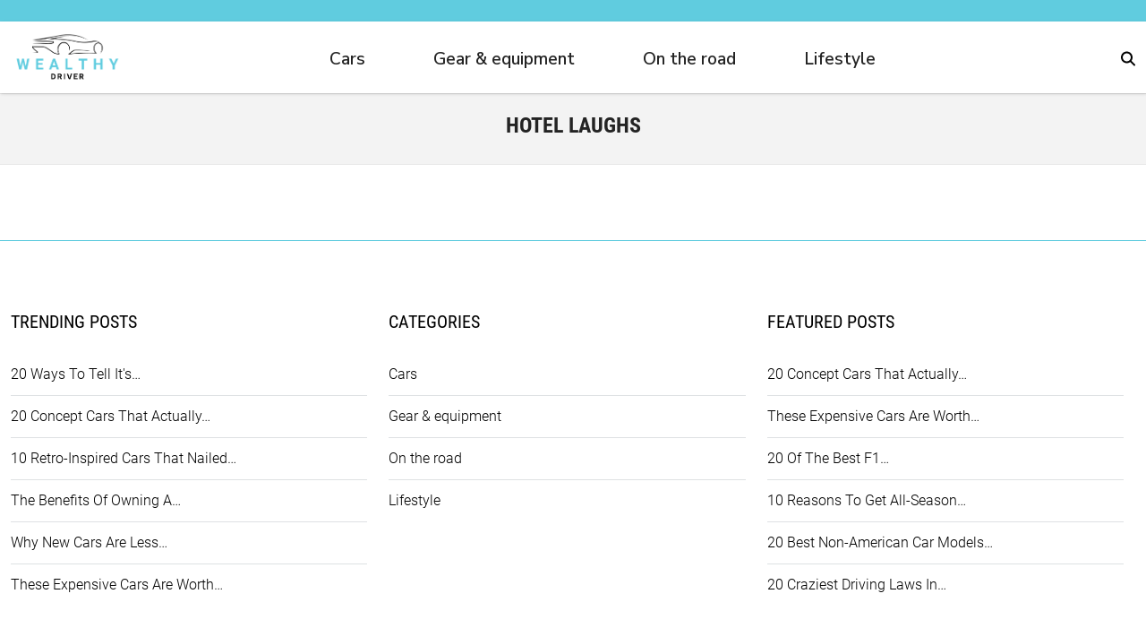

--- FILE ---
content_type: application/javascript
request_url: https://kgdbx7yvrcy7jn7ig.ay.delivery/floorPrice/v5/kgDBx7Yvrcy7jn7iG?t=1769278178435&d=www.wealthydriver.com
body_size: 29084
content:
window.assertive = window.assertive || {};
window.assertive.countryCode = "US";
window.assertive.regionCode = "OH";
window.assertive.city = "Columbus";
window.assertive.FL5 = [[11,0,206,0,2,105],[[105,function(a){var b=(function(){var a=(function(){var a=[["Version/.* Chrome(?:/(\\d+[\\.\\d]+))?","Chrome Webview"],["Chrome(?!book)(?:/(\\d+[\\.\\d]+))?","Chrome"],["(?:(?:iPod|iPad|iPhone).+Version|MobileSafari)/(\\d+[\\.\\d]+)","Mobile Safari"],["(?:Version/(\\d+\\.[\\.\\d]+) .*)?Mobile.*Safari/","Mobile Safari"],["(?:iPod|(?<!Apple TV; U; CPU )iPhone|iPad)","Mobile Safari"]];for(var b=0;b<a.length;b++)try{a[b][0]=RegExp('(?:^|[^A-Z0-9\-_]|[^A-Z0-9\-]_|sprd-)(?:'+a[b][0]+')','i');}catch(c){a[b][0]={test:function(){return false;}};}return function(){var b="__OTHER__";for(var c=0;c<a.length;c++)if(a[c][0].test(navigator.userAgent)){b=a[c][1];break;}return b;};})();var b=(function(){var a=[["(?:Android API \\d+|\\d+/tclwebkit(?:\\d+[\\.\\d]*))","Android"],["Android Marshmallow","Android"],["(?:Podbean|Podimo)(?:.*)/Android|Rutube(?:TV)?BlackAndroid","Android"],["(?:Android OS|OMDroid)[ /](\\d+[\\.\\d]*)","Android"],["Pinterest for Android/.*; (\\d(?:[\\d\\.]*))\\)$","Android"],["Android; (\\d+[\\.\\d]*); Mobile;","Android"],["[ ]([\\d\\.]+)\\) AppleWebKit.*ROBLOX Android App","Android"],["(?:(?:Orca-)?(?<!like )Android|Adr|AOSP)[ /]?(?:[a-z]+ )?(\\d+[\\.\\d]*)","Android"],["(?:Allview_TX1_Quasar|Cosmote_My_mini_Tab) (\\d+[\\.\\d]*)","Android"],["Android ?(?:jelly bean|Kit Kat|S.O. Ginger Bread|The FireCyano|:) (\\d+[\\.\\d]*)","Android"],["(?:Orca-Android|FB4A).*FBSV/(\\d+[\\.\\d]*);","Android"],[" Adr |DDG-Android|(?<!like )Android|Silk-Accelerated=[a-z]{4,5}","Android"],["(?:TwitterAndroid).*[ /](?:[a-z]+ )?(\\d+[\\.\\d]*)","Android"],["BeyondPod|AntennaPod|Podkicker|DoggCatcher|Player FM|okhttp|Podcatcher Deluxe|Sonos/.+\\(ACR_|Linux x86_64; Quest","Android"],["Linux; diordnA[; ](\\d+[\\.\\d]*)","Android"],["^A/(\\d+[\\.\\d]*)/","Android"],["FBW.+FBSV/(\\d+[\\.\\d]*);","Windows"],["Windows.+OS: (\\d+[\\.\\d]*)","Windows"],["Windows; ?(\\d+[\\.\\d]*);","Windows"],["mingw32|winhttp","Windows"],["(?:Windows(?:-Update-Agent)?|Microsoft-(?:CryptoAPI|Delivery-Optimization|WebDAV-MiniRedir|WNS)|WINDOWS_64)/(\\d+\\.\\d+)","Windows"],["CYGWIN_NT-10|Windows NT 10|Windows 10","Windows"],["CYGWIN_NT-6.4|Windows NT 6.4|Windows 10|win10","Windows"],["CYGWIN_NT-6.3|Windows NT 6.3|Windows 8.1","Windows"],["CYGWIN_NT-6.2|Windows NT 6.2|Windows 8","Windows"],["CYGWIN_NT-6.1|Windows NT 6.1|Windows 7|win7|Windows \\(6.1","Windows"],["CYGWIN_NT-6|Windows NT 6|Windows Vista","Windows"],["CYGWIN_NT-5.2|Windows NT 5.2|Windows Server 2003 / XP x64","Windows"],["CYGWIN_NT-5.1|Windows NT 5.1|Windows XP","Windows"],["CYGWIN_NT-5|Windows NT 5|Windows 2000","Windows"],["CYGWIN_NT-4|Windows NT 4|WinNT|Windows NT","Windows"],["CYGWIN_ME-4.9|Win 9x 4.9|Windows ME","Windows"],["CYGWIN_98-4.1|Win98|Windows 98","Windows"],["CYGWIN_95-4|Win32|Win95|Windows 95|Windows_95","Windows"],["Windows 3.1","Windows"],["Windows|.+win32|Win64|MSDW|HandBrake Win Upd|Microsoft BITS|ms-office; MSOffice","Windows"],["OS/Microsoft_Windows_NT_(\\d+\\.\\d+)","Windows"],["iPad/([89]|1[012]).(\\d+[\\.\\d]*)","iOS"],["^(?:iPad|iPhone)(?:\\d+[\\,\\d]*)[/_](\\d+[\\.\\d]+)","iOS"],["Pinterest for iOS/.*; (\\d(?:[\\d\\.]*))[)]$","iOS"],["iOS (\\d+[\\.\\d]+)\\)","iOS"],["(?:iPhone ?OS|iOS(?: Version)?)(?:/|; |,)(\\d+[\\.\\d]+)","iOS"],["^(?!com.apple.Safari.SearchHelper|Safari).*CFNetwork/.+ Darwin/(\\d+[\\.\\d]+)(?!.*(?:x86_64|i386|PowerMac|Power%20Macintosh))","iOS"],["(?:iPhone|iPod_touch)/(\\d+[\\.\\d]*) hw/","iOS"],["iOS(\\d+\\.\\d+\\.\\d+)","iOS"],["iOS(\\d+)\\.(\\d+)0","iOS"],["iPhone OS ([0-9]{1})([0-9]{1})([0-9]{1})","iOS"],["(?:CPU OS|iPh(?:one)?[ _]OS|iPhone.+ OS|iOS)[ _/](\\d+(?:[_\\.]\\d+)*)","iOS"],["FBMD/iPhone;.*FBSV/ ?(\\d+[\\.\\d]+);","iOS"],["(?:FBIOS|Messenger(?:Lite)?ForiOS).*FBSV/ ?(\\d+[\\.\\d]*);","iOS"],["iPhone OS,([\\d\\.]+).+(?:iPhone|iPod)","iOS"],["iPad.+; (\\d+[\\.\\d]+);","iOS"],["iPhone.+; Version (\\d+[\\.\\d]+)","iOS"],["OS=iOS;OSVer=(\\d+[\\.\\d]+);","iOS"],["os=Apple-iOS.+osversion=(\\d+[\\.\\d]+)/","iOS"],["(?:Apple-)?(?<!like )(?:iPhone|iPad|iPod)(?:.*Mac OS X.*Version/(\\d+\\.\\d+)|; Opera)?","iOS"],["dv\\(iPh.+ov\\((\\d+(?:[_\\.]\\d+)*)\\);","iOS"],["(?:Podcasts/(?:[\\d\\.]+)|Instacast(?:HD)?/(?:\\d\\.[\\d\\.abc]+)|Pocket Casts, iOS|\\(iOS\\)|iOS; Opera|Overcast|Castro|Podcat|iCatcher|RSSRadio/|MobileSafari/)(?!.*x86_64)","iOS"],["iTunes-(AppleTV|iPod|iPad|iPhone)/(?:[\\d\\.]+)","iOS"],["iOS/Version ([\\d\\.]+)","iOS"],["Sonos/.+\\(ICRU_","iOS"],["CaptiveNetworkSupport|AirPlay","iOS"]];for(var b=0;b<a.length;b++)try{a[b][0]=RegExp('(?:^|[^A-Z0-9\-_]|[^A-Z0-9\-]_|sprd-)(?:'+a[b][0]+')','i');}catch(c){a[b][0]={test:function(){return false;}};}return function(){var b="__OTHER__";for(var c=0;c<a.length;c++)if(a[c][0].test(navigator.userAgent)){b=a[c][1];break;}return b;};})();function c(){try{if(window.top.location.href)return window.top.location;}catch(a){}return window.location;}return function(c){function d(a){var b=String(a);var c=0,d=b.length,e=0;if(d>0)while(e<d)c=(c<<5)-c+b.charCodeAt(e++)|0;return("x"+c).replace('-','_');}Object.keys(c).forEach(function(a){c[d(a)]=c[a];});function e(a){var b=c.x_1117847891;if(b==null)return undefined;var d=b[a];if(d==0||d==null||Number.isNaN(Number(d)))return undefined;return d;}return{"x_173873537":a(),"x_1182845946":b(),"x3208676":Math.round(new Date().getUTCHours()),"x_899454023":c.x_899454023,"x_2076227591":(function(){try{return Intl.DateTimeFormat().resolvedOptions().timeZone||'';}catch(a){return '';}})(),"x957831062":window.assertive.countryCode,"x145196172":e(0),"x145196173":e(1),"x145196174":e(2),"x145196175":e(3),"x145196176":e(4),"x1648099346":c.x1648099346,"x_461637081":c.x_461637081,"x_677755891":c.x_677755891,"x1062246621":c.x1062246621,"x_1293530702":c.x_1293530702};};})();var c=(function(){var a={"x2017705626":.51945,"x690615379":1.169562,"x_37656386":.642625};var b={"x803262031":1.164417,"x_1280820637":.433771,"x103437":.645412};var c={"x48":.661692,"x49":.668917,"x1567":1.003711,"x1568":1.283351,"x1569":1.379227,"x1570":1.228333,"x1571":1.071875,"x1572":.956063,"x1573":.843922,"x1574":.790796,"x1575":.765619,"x1576":.728751,"x50":.661832,"x1598":.714383,"x1599":.688149,"x1600":.637716,"x1601":.636694,"x51":.624715,"x52":.656782,"x53":.839307,"x54":.79837,"x55":.846443,"x56":.860919,"x57":.932091};var d={"x408657466":.728009,"x212143961":.714922,"x15630456":.731887,"x_180883049":.728607,"x_377396554":.742881,"x_573910059":.710323,"x_770423564":.707117,"x_966937069":.708655,"x_1163450574":.724982,"x_1359964079":.734202,"x_381502678":1.430887,"x_1388293893":.695455,"x_1584807398":.718476,"x_1781320903":.72292,"x_1977834408":.708126,"x2120619383":.717771,"x1924105878":.715746,"x1727592373":.695563,"x1531078868":.714446,"x1334565363":.729051,"x1138051858":.722322,"x_578016183":1.451237,"x1109722044":.715451,"x913208539":.703745,"x716695034":.727886,"x520181529":.724206,"x323668024":.72406,"x127154519":.706158,"x_69358986":.707687,"x_265872491":.722959,"x_462385996":.720044,"x_658899501":.740202,"x_774529688":1.385569,"x_687229315":.72597,"x_883742820":.714518,"x_1080256325":.715725,"x_1276769830":.716486,"x_1473283335":.74369,"x_1669796840":.725631,"x_1866310345":.724495,"x_2062823850":.713557,"x2035629941":.721929,"x1839116436":.698717,"x_971043193":1.408567,"x1810786622":.725442,"x1614273117":.706695,"x_1167556698":1.364433,"x_1364070203":1.340915,"x_1560583708":1.330538,"x_1757097213":1.298718,"x_1953610718":1.332712,"x2144843073":1.25771,"x562839610":1.561827,"x2116513259":1.31716,"x1919999754":1.247417,"x1723486249":1.220152,"x1526972744":1.224142,"x1330459239":1.17408,"x1133945734":1.179716,"x937432229":1.187797,"x740918724":1.168874,"x544405219":1.151603,"x347891714":1.18639,"x366326105":1.451914,"x319561900":1.168394,"x123048395":1.112475,"x_73465110":1.10146,"x_269978615":1.103377,"x_466492120":1.091693,"x_663005625":1.099171,"x_859519130":1.102427,"x_1056032635":1.063775,"x_1252546140":1.069637,"x_1449059645":1.09974,"x169812600":1.44824,"x_1477389459":1.071954,"x_1673902964":1.051348,"x_1870416469":1.066321,"x_2066929974":1.07206,"x2031523817":.993462,"x1835010312":1.008304,"x1638496807":1.050317,"x1441983302":1.034302,"x1245469797":1.003191,"x1048956292":1.036396,"x_26700905":1.529268,"x1020626478":1.020799,"x824112973":.997785,"x627599468":.971433,"x431085963":.966491,"x234572458":.963974,"x38058953":.98298,"x_158454552":.936169,"x_354968057":.958694,"x_551481562":.951404,"x_747995067":.93177,"x_223214410":1.579685,"x_776324881":.905126,"x_972838386":.932945,"x_1169351891":.935633,"x_1365865396":.927781,"x_1562378901":.897936,"x_1758892406":.902837,"x_1955405911":.886808,"x2143047880":.896147,"x1946534375":.885082,"x1750020870":.89292,"x_419727915":1.549327,"x1721691056":.874983,"x1525177551":.885368,"x1328664046":.822943,"x1132150541":.872025,"x935637036":.897047,"x739123531":.850335,"x542610026":.862069,"x346096521":.847412,"x149583016":.82359,"x_46930489":.862394,"x_616241420":1.52433,"x_75260303":.838798,"x_271773808":.846011,"x_468287313":.817891,"x_664800818":.819643,"x_861314323":.806541,"x_1057827828":.822692,"x_1254341333":.815607,"x_1450854838":.811645,"x_1647368343":.811271,"x_1843881848":.796123,"x_812754925":1.504713,"x_1872211662":.779887,"x_2068725167":.750143,"x2029728624":.764796,"x1833215119":.771635,"x1636701614":.7921,"x1440188109":.744486,"x1243674604":.753155,"x1047161099":.753873,"x850647594":.750126,"x654134089":.746,"x_1009268430":1.434761,"x407612084":.491614,"x_1040595289":.58371,"x_2060560739":1.162091};var e={"x353994537":.779271,"x_1203556979":.79765,"x_585431767":1.027434,"x_1998145482":.645316,"x1392614359":1.058086,"x226803578":.873339,"x_906910905":.66133,"x1275531960":.770661,"x_640330778":.759566,"x_1435605010":.835973,"x_1536188513":.91971,"x_95289381":.758452,"x_1243098545":1.101989,"x_1927172530":.987525,"x1793201705":.704802,"x_1397173141":.652105,"x1826315056":.803925,"x900028252":.632023,"x569007676":.69329,"x_2002672065":.70916,"x_1665081950":.516837,"x_261118305":.515829,"x609156054":.569426,"x736104439":.430334,"x_1200139354":.498802,"x307946178":.512924,"x1060331987":.558964,"x524101413":.632862,"x_969722739":.344057,"x1928594144":.700614};var f={"x2100":.528006,"x2142":.726231,"x2267":.633005,"x2475":.312898,"x2508":.339875,"x2562":1.125274,"x2718":1.049253};var g={"x1648099346":1,"x_173873537":.561025,"x_461637081":0,"x_677755891":0,"x957831062":.340274,"x3208676":.896543,"x145196172":.01,"x145196173":.01,"x145196174":.01,"x145196175":.01,"x145196176":.01,"x_1182845946":.510888,"x1062246621":1,"x_1293530702":1,"x_899454023":.579509,"x_2076227591":.541043};function h(a){var b=String(a);var c=0,d=b.length,e=0;if(d>0)while(e<d)c=(c<<5)-c+b.charCodeAt(e++)|0;return("x"+c).replace('-','_');}function i(a){var b;for(b=0;b<a.length;b++)if(a[b]!=null&&!Number.isNaN(Number(a[b])))return a[b];return 0;}return function(j){var k=[i([a[h(j.x_173873537)],g.x_173873537]),i([b[h(j.x_1182845946)],g.x_1182845946]),i([c[h(j.x3208676)],g.x3208676]),i([d[h(j.x_899454023)],g.x_899454023]),i([e[h(j.x_2076227591)],g.x_2076227591]),i([f[h(j.x957831062)],g.x957831062]),i([j.x145196172,g.x145196172]),i([j.x145196173,g.x145196173]),i([j.x145196174,g.x145196174]),i([j.x145196175,g.x145196175]),i([j.x145196176,g.x145196176]),i([j.x1648099346,g.x1648099346]),i([j.x_461637081,g.x_461637081]),i([j.x_677755891,g.x_677755891]),i([j.x1062246621,g.x1062246621]),i([j.x_1293530702,g.x_1293530702])];return k;};})();function d(a){var b;if(a[1]>.904914)if(a[4]>.774966)if(a[2]>.845183)if(a[14]>122.5)if(a[5]>.887742)b=.61444;else b=.588376;else if(a[3]>.639583)b=.658616;else b=.607944;else if(a[14]>86.5)if(a[10]>.595)b=.608896;else if(a[14]>154.5)b=.579176;else b=.588296;else if(a[3]>.968962)b=.624136;else b=.595176;else if(a[15]>17.5)if(a[10]>.585)b=.603176;else b=.569232;else if(a[10]>.605)b=.609072;else if(a[12]>13.5)b=.579672;else b=.595864;else if(a[2]>.853681)if(a[4]>.656718)if(a[14]>83.5)if(a[10]>.635)b=.604456;else if(a[10]>.015)b=.571256;else b=.583816;else if(a[3]>.867209)if(a[2]>.979887)b=.618696;else b=.599176;else b=.593384;else if(a[5]>.580506)if(a[15]>13.5)b=.563688;else b=.586288;else b=.55748;else if(a[14]>55.5)if(a[10]>.585)b=.591816;else if(a[2]>.701266)if(a[3]>.639583)b=.571576;else b=.559552;else b=.558856;else if(a[2]>.701266)if(a[3]>.995624)b=.587096;else b=.57324;else b=.572808;var c;if(a[1]>.904914)if(a[5]>.887742)if(a[2]>.845183)if(a[15]>25.5)if(a[2]>.979887)c=.034845;else c=.017325;else c=.070631;else if(a[14]>95.5)if(a[10]>.625)c=.0232;else if(a[2]>.778208)c=.006026;else c=-0.004734;else if(a[3]>1.035349)c=.038949;else c=.01176;else if(a[15]>17.5)if(a[10]>.605)c=.016386;else if(a[11]>178.5)c=-0.016094;else c=-0.006675;else if(a[5]>.679618)if(a[2]>.841615)c=.037812;else c=-0.005414;else c=-0.00403;else if(a[2]>.845183)if(a[4]>.656718)if(a[14]>92.5)if(a[10]>.605)c=.015004;else if(a[10]>.015)c=-0.014892;else c=-0.002753;else if(a[3]>.862231)if(a[2]>.979887)c=.029704;else c=.010386;else c=.005861;else if(a[5]>.580506)if(a[15]>11.5)if(a[10]>.575)c=.015335;else c=-0.020215;else c=.003769;else c=-0.025564;else if(a[14]>59.5)if(a[10]>.565)c=.004255;else if(a[2]>.665374)c=-0.019492;else c=-0.025748;else if(a[10]>.605)c=.011108;else if(a[3]>1.165243)c=-0.002753;else c=-0.012739;var d;if(a[1]>.904914)if(a[4]>.733806)if(a[2]>.845183)if(a[14]>74.5)if(a[2]>.979887)d=.03222;else d=.015188;else d=.069646;else if(a[14]>100.5)if(a[10]>.635)d=.021256;else if(a[2]>.747185)d=.00218;else d=-0.005795;else if(a[3]>.900387)if(a[14]>21.5)d=.020481;else d=.049505;else d=.005741;else if(a[15]>13.5)if(a[10]>.625)d=.018835;else if(a[5]>.43414)d=-0.012739;else d=-0.022859;else d=-0.000539;else if(a[2]>.845183)if(a[5]>.887742)if(a[14]>73.5)if(a[10]>.685)d=.019163;else if(a[1]>.57815)d=.000448;else d=-0.012861;else if(a[3]>.886088)d=.022768;else d=.00886;else if(a[5]>.580506)if(a[14]>57.5)if(a[10]>.595)d=.016115;else d=-0.017934;else if(a[3]>1.165243)d=.019547;else d=-0.002965;else d=-0.023529;else if(a[14]>61.5)if(a[10]>.535)d=.002315;else if(a[10]>.015)d=-0.025449;else if(a[1]>.57815)d=-0.016757;else d=-0.028189;else if(a[2]>.701266)if(a[3]>.965232)d=.000416;else d=-0.011472;else d=-0.01171;var e;if(a[1]>.904914)if(a[5]>.887742)if(a[2]>.845183)if(a[3]>.639583)if(a[2]>.979887)e=.060521;else e=.030729;else e=.01596;else if(a[14]>108.5)if(a[2]>.721567)e=.002705;else e=-0.005133;else if(a[3]>1.165243)e=.041315;else if(a[10]>.725)e=.054378;else e=.010115;else if(a[11]>96.5)if(a[10]>.645)e=.016986;else if(a[14]>45.5)if(a[5]>.43414)e=-0.011712;else e=-0.021802;else e=-0.003608;else if(a[5]>.679618)if(a[2]>.853681)e=.051581;else e=.001121;else e=.000575;else if(a[2]>.896505)if(a[5]>.679618)if(a[14]>68.5)if(a[10]>.655)e=.017628;else if(a[3]>.639583)e=.001775;else e=-0.008849;else if(a[3]>.955049)e=.024911;else e=.007712;else if(a[10]>.505)e=.010077;else e=-0.020523;else if(a[14]>67.5)if(a[10]>.515)e=.001905;else if(a[10]>.015)e=-0.023627;else if(a[1]>.57815)e=-0.014986;else e=-0.026086;else if(a[10]>.605)e=.012346;else if(a[3]>1.165243)if(a[2]>.701266)e=.003006;else e=-0.006804;else e=-0.010269;var f;if(a[1]>.904914)if(a[5]>.887742)if(a[2]>.853681)if(a[11]>185.5)if(a[2]>1.150104)f=.041163;else f=.020217;else f=.062551;else if(a[14]>100.5)if(a[2]>.778208)f=.005679;else f=-0.003481;else if(a[3]>.801332)if(a[11]>455.5)f=.012898;else f=.031457;else f=.000236;else if(a[15]>21.5)if(a[10]>.565)f=.008999;else f=-0.012343;else if(a[11]>189.5)f=-0.005208;else if(a[5]>.679618)if(a[2]>.853681)f=.048263;else f=.001574;else f=.001002;else if(a[2]>.794583)if(a[5]>.887742)if(a[14]>104.5)if(a[10]>.585)f=.008948;else if(a[10]>.015)f=-0.012687;else f=-0.002631;else if(a[2]>.979887)if(a[3]>.58161)f=.022618;else f=.006307;else if(a[1]>.57815)f=.004933;else f=-0.009795;else if(a[14]>50.5)if(a[10]>.605)f=.012914;else if(a[5]>.580506)f=-0.015555;else f=-0.022112;else if(a[5]>.580506)f=.005193;else f=-0.014062;else if(a[10]>.495)f=.001735;else if(a[14]>72.5)f=-0.019119;else if(a[10]>.015)f=-0.019655;else f=-0.007269;var g;if(a[3]>.775761)if(a[4]>.733806)if(a[2]>.853681)if(a[14]>111.5)if(a[10]>.805)g=.038145;else if(a[10]>.015)g=-0.006952;else g=.006028;else if(a[1]>.904914)if(a[11]>533.5)g=.033465;else g=.067603;else if(a[2]>1.150104)g=.02476;else g=.009864;else if(a[1]>.904914)if(a[14]>50.5)if(a[10]>.815)g=.04368;else g=.002375;else if(a[10]>1.055)g=.073092;else g=.024611;else if(a[2]>.701266)if(a[14]>95.5)g=-0.00869;else g=.000456;else g=-0.010094;else if(a[10]>.655)g=.018738;else if(a[14]>32.5)if(a[10]>.015)g=-0.018838;else if(a[5]>.43414)g=-0.00702;else g=-0.019472;else g=.000881;else if(a[5]>.887742)if(a[2]>.845183)if(a[1]>.904914)if(a[2]>1.150104)g=.026483;else g=.011464;else if(a[10]>.685)g=.014752;else if(a[2]>1.255842)g=.006361;else g=-0.003418;else if(a[0]>.906093)g=-0.001122;else if(a[10]>.475)g=.002193;else g=-0.014732;else if(a[10]>.515)g=.005494;else if(a[1]>.904914)g=-0.0119;else g=-0.019437;var h;if(a[3]>.775761)if(a[4]>.819949)if(a[2]>.841615)if(a[1]>.904914)if(a[14]>40.5)if(a[10]>.985)h=.059032;else h=.02393;else h=.073331;else if(a[2]>1.150104)h=.018603;else if(a[14]>130.5)h=-0.003823;else h=.007681;else if(a[1]>.904914)if(a[14]>114.5)if(a[10]>.665)h=.021407;else h=-0.006197;else if(a[10]>.935)h=.060036;else h=.015631;else if(a[14]>91.5)h=-0.012499;else h=-0.002898;else if(a[10]>.715)h=.02183;else if(a[12]>13.5)if(a[15]>24.5)h=-0.01384;else if(a[2]>.678533)h=-0.003103;else h=-0.013658;else if(a[2]>.678533)h=.01253;else h=-0.010923;else if(a[5]>.887742)if(a[2]>.845183)if(a[0]>.906093)h=.016148;else if(a[10]>.645)h=.011608;else if(a[1]>.47233)h=.000626;else h=-0.010223;else if(a[0]>.906093)h=-0.001032;else if(a[10]>.465)h=.00177;else if(a[10]>.015)h=-0.019119;else h=-0.012339;else if(a[10]>.645)h=.011791;else if(a[0]>.906093)h=-0.010756;else if(a[14]>23.5)h=-0.018305;else h=-0.007964;var i;if(a[3]>.715187)if(a[4]>.733806)if(a[2]>.979887)if(a[14]>161.5)i=.003051;else if(a[1]>.904914)if(a[11]>479.5)i=.029054;else i=.062307;else if(a[14]>35.5)i=.009772;else i=.029077;else if(a[1]>.904914)if(a[14]>34.5)if(a[10]>.905)i=.042756;else i=.004062;else i=.032078;else if(a[2]>.778208)if(a[14]>128.5)i=-0.005674;else i=.003157;else if(a[14]>85.5)i=-0.012219;else i=-0.004258;else if(a[15]>10.5)if(a[10]>.485)i=.005168;else if(a[10]>.015)i=-0.018813;else if(a[5]>.43414)i=-0.007048;else i=-0.018377;else if(a[5]>.43414)i=.002019;else i=-0.013063;else if(a[5]>.887742)if(a[2]>.845183)if(a[1]>.47233)if(a[2]>1.255842)i=.013805;else i=.002371;else i=-0.008229;else if(a[0]>.906093)i=-0.002449;else if(a[10]>.635)i=.009201;else if(a[14]>26.5)i=-0.014157;else i=-0.003267;else if(a[10]>.485)i=.004826;else if(a[1]>.47233)if(a[10]>.015)i=-0.020759;else if(a[5]>.43414)i=-0.01214;else i=-0.022918;else i=-0.022882;var j;if(a[3]>.69714)if(a[5]>.887742)if(a[2]>.979887)if(a[14]>147.5)if(a[10]>.865)j=.028663;else j=.002637;else if(a[10]>1.165)j=.079402;else if(a[10]>.015)j=.002345;else j=.030007;else if(a[1]>.904914)if(a[14]>58.5)if(a[10]>.855)j=.034296;else j=.002889;else if(a[11]>305.5)j=.014229;else j=.033699;else if(a[2]>.701266)if(a[14]>150.5)j=-0.006447;else j=.001359;else j=-0.008446;else if(a[15]>15.5)if(a[10]>.725)j=.015767;else if(a[10]>.015)if(a[10]>.455)j=1e-05;else j=-0.018698;else if(a[2]>.678533)j=-0.006304;else j=-0.015411;else if(a[2]>.701266)if(a[12]>182.5)j=-0.004432;else if(a[5]>.679618)j=.019605;else j=.00287;else j=-0.009715;else if(a[10]>.645)j=.013624;else if(a[4]>.788461)if(a[2]>.853681)if(a[1]>.47233)if(a[10]>.015)j=-0.011924;else j=.004679;else j=-0.009316;else if(a[0]>.906093)j=-0.003693;else if(a[15]>6.5)j=-0.014254;else j=-0.003188;else if(a[5]>.43414)j=-0.013913;else j=-0.022503;var k;if(a[14]>64.5)if(a[0]>.906093)if(a[5]>.887742)if(a[2]>.778208)if(a[11]>649.5)k=.004893;else if(a[2]>1.150104)k=.032181;else k=.012133;else if(a[14]>172.5)k=-0.006652;else k=.000492;else if(a[11]>280.5)k=-0.008971;else k=-0.002531;else if(a[10]>.495)if(a[9]>.715)k=.02144;else k=.001598;else if(a[10]>.015)if(a[10]>.365)k=-0.003487;else k=-0.019021;else if(a[1]>.57815)if(a[2]>.778208)k=-0.003245;else k=-0.011679;else k=-0.016241;else if(a[5]>.887742)if(a[2]>.853681)if(a[0]>.906093)if(a[2]>1.150104)k=.076863;else k=.036325;else k=.013063;else if(a[1]>.904914)if(a[10]>1.225)k=.068138;else if(a[3]>1.278214)k=.032247;else k=.008549;else if(a[2]>.778208)k=.002509;else k=-0.003765;else if(a[3]>1.222147)if(a[2]>.678533)if(a[5]>.679618)if(a[2]>.979887)k=.051457;else k=.007093;else k=.003296;else k=-0.007377;else if(a[10]>.735)k=.02328;else if(a[2]>.678533)if(a[11]>748.5)k=-0.008742;else k=-0.001375;else k=-0.014179;var l;if(a[10]>.925)if(a[9]>1.025)l=.059347;else if(a[10]>1.615)l=.066974;else l=.015915;else if(a[0]>.906093)if(a[4]>.656718)if(a[2]>.979887)if(a[10]>.065)if(a[14]>22.5)l=-0.013428;else l=.034898;else if(a[11]>515.5)l=.013461;else l=.036698;else if(a[11]>144.5)if(a[10]>.015)l=-0.009466;else l=.001245;else if(a[10]>.015)l=-0.009669;else l=.017208;else if(a[2]>.896505)if(a[5]>.679618)l=.013013;else if(a[14]>20.5)l=-0.011253;else l=-0.004309;else if(a[5]>.43414)if(a[2]>.647249)l=.001094;else l=-0.010237;else l=-0.013239;else if(a[14]>41.5)if(a[5]>.887742)if(a[2]>.794583)if(a[2]>1.255842)l=.005514;else l=-0.002754;else if(a[2]>.665374)l=-0.006824;else l=-0.011898;else if(a[1]>.57815)if(a[5]>.43414)l=-0.010633;else l=-0.021776;else l=-0.018048;else if(a[2]>.853681)if(a[5]>.679618)if(a[2]>1.150104)l=.020856;else l=.008049;else if(a[5]>.580506)l=-0.000294;else l=-0.011091;else if(a[2]>.678533)l=-0.00039;else l=-0.006194;var m;if(a[3]>.639583)if(a[10]>1.075)if(a[9]>1.285)m=.078354;else m=.03149;else if(a[15]>31.5)if(a[2]>.778208)if(a[4]>.639089)if(a[10]>.015)m=-0.005729;else m=.003025;else if(a[2]>.944077)m=-0.0129;else m=-0.005553;else if(a[14]>166.5)if(a[10]>.445)m=.000797;else m=-0.011939;else m=-0.005693;else if(a[4]>.896525)if(a[2]>.778208)if(a[10]>.015)m=-0.002566;else m=.017613;else if(a[10]>.015)m=-0.007837;else m=.003072;else if(a[2]>.678533)if(a[11]>40.5)m=-0.002032;else m=.01288;else m=-0.009708;else if(a[10]>.525)if(a[9]>.725)m=.021096;else m=.003615;else if(a[5]>.887742)if(a[2]>.794583)if(a[1]>.47233)if(a[10]>.015)m=-0.014164;else m=.002086;else if(a[14]>28.5)m=-0.010488;else m=.005075;else if(a[0]>.906093)m=-0.004849;else if(a[14]>19.5)m=-0.011777;else m=-0.00222;else if(a[1]>.47233)if(a[5]>.43414)if(a[10]>.015)m=-0.015728;else m=-0.009673;else m=-0.018148;else if(a[14]>17.5)m=-0.017909;else m=-0.004242;var n;if(a[14]>42.5)if(a[0]>.906093)if(a[5]>.887742)if(a[2]>.794583)if(a[10]>1.355)n=.060422;else if(a[10]>.015)n=-0.004211;else n=.012509;else if(a[11]>178.5)if(a[10]>.775)n=.019078;else n=-0.003243;else n=.006786;else if(a[10]>.515)n=.005535;else if(a[10]>.015)n=-0.013926;else if(a[11]>200.5)n=-0.006667;else n=-0.000328;else if(a[10]>.535)if(a[9]>.785)n=.022014;else n=.002319;else if(a[10]>.015)if(a[10]>.345)n=-0.002084;else n=-0.016618;else if(a[1]>.57815)if(a[2]>.678533)n=-0.002951;else n=-0.011021;else if(a[4]>.953618)n=-0.009737;else n=-0.015212;else if(a[4]>.733806)if(a[2]>.979887)if(a[0]>.906093)n=.064892;else n=.017083;else if(a[1]>.904914)if(a[3]>1.375001)n=.036423;else if(a[10]>1.615)n=.092118;else n=.008786;else if(a[2]>.778208)n=.003907;else n=-0.002592;else if(a[5]>.43414)if(a[3]>1.336813)n=.006332;else if(a[10]>.615)n=.013061;else if(a[10]>.015)n=-0.010888;else n=-0.002561;else n=-0.013304;var o;if(a[3]>.639583)if(a[10]>1.125)if(a[9]>1.385)o=.077527;else o=.029262;else if(a[10]>.015)if(a[10]>.425)if(a[10]>.785)o=.006346;else if(a[14]>13.5)o=-0.002365;else o=.007655;else if(a[14]>15.5)if(a[10]>.245)o=-0.009227;else o=-0.018398;else o=-0.001903;else if(a[4]>.733806)if(a[2]>1.150104)if(a[14]>24.5)o=.015898;else o=.054419;else if(a[14]>155.5)o=-0.005096;else o=.00505;else if(a[5]>.43414)if(a[11]>87.5)o=-0.004281;else o=.004592;else o=-0.013423;else if(a[10]>.415)if(a[10]>.785)if(a[9]>.795)o=.027047;else o=.013612;else o=.001145;else if(a[5]>.887742)if(a[2]>.979887)if(a[11]>929.5)o=-0.003101;else if(a[2]>1.255842)o=.010216;else o=.00259;else if(a[10]>.015)o=-0.014205;else if(a[1]>.57815)o=-0.003809;else o=-0.010366;else if(a[1]>.47233)if(a[10]>.015)if(a[10]>.325)o=-0.000499;else o=-0.016794;else if(a[5]>.43414)o=-0.008473;else o=-0.015835;else if(a[14]>17.5)o=-0.015485;else o=-0.003929;var p;if(a[0]>.906093)if(a[5]>.887742)if(a[14]>25.5)if(a[2]>.778208)if(a[10]>1.515)p=.068211;else if(a[10]>.015)p=-0.003796;else p=.011559;else if(a[11]>132.5)if(a[10]>1.245)p=.058738;else p=-0.002608;else p=.008885;else if(a[2]>.896505)p=.064504;else if(a[11]>762.5)p=.009587;else p=.028021;else if(a[11]>174.5)if(a[10]>.525)p=.005333;else if(a[12]>771.5)p=-0.009281;else if(a[2]>.794583)p=-0.001921;else p=-0.007586;else if(a[2]>.701266)if(a[5]>.679618)if(a[2]>.979887)p=.030263;else p=.002177;else if(a[2]>.896505)p=-0.008136;else p=.009902;else p=-0.006438;else if(a[10]>.705)if(a[9]>.785)p=.023735;else p=.007147;else if(a[14]>29.5)if(a[5]>.887742)if(a[2]>.841615)if(a[10]>.015)p=-0.006979;else p=.00032;else if(a[2]>.678533)p=-0.004651;else p=-0.009029;else if(a[5]>.43414)if(a[1]>.47233)p=-0.008404;else p=-0.014002;else p=-0.016929;else if(a[2]>.853681)if(a[5]>.580506)p=.011221;else p=-0.008894;else p=-0.00147;var q;if(a[14]>79.5)if(a[5]>.887742)if(a[2]>.747185)if(a[1]>.904914)if(a[11]>981.5)q=-0.000974;else if(a[10]>1.245)q=.038959;else q=.007628;else if(a[2]>1.255842)q=.00391;else if(a[10]>.495)q=.002672;else q=-0.003854;else if(a[0]>.906093)q=-0.002375;else if(a[10]>.335)q=.001607;else if(a[10]>.015)q=-0.012048;else q=-0.007996;else if(a[10]>.395)q=.0036;else if(a[10]>.015)if(a[10]>.305)q=-0.002305;else q=-0.014542;else if(a[1]>.57815)if(a[5]>.43414)q=-0.006109;else q=-0.013326;else q=-0.012826;else if(a[10]>1.375)if(a[9]>1.625)q=.090971;else q=.039402;else if(a[5]>.887742)if(a[2]>.979887)if(a[0]>.906093)if(a[3]>1.171477)q=.064137;else q=.024421;else if(a[2]>1.255842)q=.013412;else q=.004558;else if(a[1]>.904914)if(a[10]>.015)q=-0.00549;else q=.012111;else if(a[2]>.747185)q=.001024;else q=-0.003148;else if(a[2]>.678533)if(a[11]>1206.5)q=-0.005732;else if(a[3]>1.23578)q=.009909;else q=-0.000572;else q=-0.008951;var r;if(a[3]>.639583)if(a[10]>.975)if(a[10]>1.855)if(a[9]>1.725)r=.101834;else r=.058259;else if(a[9]>.975)r=.013445;else r=.01032;else if(a[10]>.015)if(a[10]>.395)if(a[10]>.805)r=.00427;else if(a[14]>13.5)r=-0.002272;else r=.006363;else if(a[14]>13.5)if(a[10]>.205)r=-0.008744;else r=-0.016497;else r=-0.001422;else if(a[4]>.896525)if(a[2]>1.150104)if(a[11]>200.5)r=.01004;else r=.027615;else if(a[14]>170.5)r=-0.004628;else r=.004723;else if(a[5]>.43414)if(a[11]>129.5)r=-0.003371;else r=.004181;else r=-0.01131;else if(a[10]>.405)if(a[9]>.825)r=.018656;else if(a[3]>.58161)r=.003626;else r=.000681;else if(a[10]>.015)if(a[10]>.295)r=-0.001669;else if(a[14]>15.5)r=-0.014835;else r=-0.004735;else if(a[4]>.765114)if(a[2]>1.150104)if(a[11]>2565.5)r=-0.004475;else r=.006115;else if(a[1]>.47233)r=-0.003682;else r=-0.010619;else if(a[5]>.340074)if(a[1]>.47233)r=-0.007307;else r=-0.01156;else r=-0.013198;var s;if(a[14]>27.5)if(a[0]>.906093)if(a[11]>685.5)if(a[10]>.825)s=.012527;else if(a[10]>.015)if(a[10]>.415)s=-0.002992;else s=-0.014877;else if(a[11]>2989.5)s=-0.007112;else s=-0.001769;else if(a[10]>1.675)s=.074858;else if(a[5]>.887742)if(a[10]>.015)s=-0.004498;else s=.008342;else if(a[2]>.678533)s=1e-05;else s=-0.007764;else if(a[10]>.465)if(a[9]>.555)if(a[8]>.885)s=.025258;else s=.004148;else if(a[10]>.895)s=.010773;else s=-0.000677;else if(a[10]>.015)if(a[10]>.265)s=-0.00271;else if(a[9]>.305)s=-0.008426;else s=-0.013736;else if(a[1]>.47233)if(a[2]>.678533)s=-0.002269;else s=-0.008429;else if(a[0]>.540238)s=-0.013632;else s=-0.006885;else if(a[4]>.733806)if(a[2]>.853681)if(a[0]>.906093)if(a[3]>1.156847)if(a[12]>115.5)s=.030046;else s=.067548;else s=.009642;else s=.012882;else if(a[1]>.904914)if(a[3]>1.419727)s=.027965;else s=.009121;else s=9.1e-05;else if(a[12]>182.5)s=-0.002952;else s=.003843;var t;if(a[3]>.639583)if(a[10]>1.335)if(a[9]>1.795)t=.081517;else t=.026431;else if(a[14]>17.5)if(a[10]>.015)if(a[10]>.415)if(a[10]>.805)t=.004362;else t=-0.001847;else if(a[10]>.245)t=-0.006705;else t=-0.013268;else if(a[4]>.896525)if(a[2]>.794583)t=.006505;else t=-0.000685;else if(a[5]>.43414)t=-0.002203;else t=-0.01064;else if(a[5]>.679618)if(a[2]>.896505)if(a[1]>.904914)t=.05868;else t=.016845;else if(a[1]>.904914)t=.019162;else t=.000868;else if(a[2]>.979887)t=-0.004266;else if(a[2]>.701266)t=.007936;else t=-0.002772;else if(a[10]>.375)if(a[10]>.865)if(a[9]>.795)t=.026061;else t=.014934;else t=.001012;else if(a[10]>.015)if(a[10]>.255)t=-0.002543;else if(a[14]>15.5)t=-0.013337;else t=-0.005441;else if(a[4]>.765114)if(a[2]>.979887)if(a[11]>911.5)t=-0.002085;else t=.004872;else if(a[1]>.57815)t=-0.003476;else t=-0.008468;else if(a[5]>.340074)if(a[1]>.47233)t=-0.006495;else t=-0.009935;else t=-0.011785;var u;if(a[1]>.904914)if(a[11]>320.5)if(a[11]>3076.5)u=-0.006439;else if(a[2]>.794583)if(a[5]>.580506)if(a[14]>191.5)u=-0.002892;else u=.005608;else u=-0.007228;else if(a[10]>1.035)u=.021311;else if(a[14]>204.5)u=-0.007229;else u=-0.002462;else if(a[10]>1.965)u=.084002;else if(a[3]>1.165243)if(a[5]>.679618)if(a[2]>1.150104)u=.078264;else u=.022794;else if(a[2]>.896505)u=-0.004818;else u=.009629;else if(a[10]>.015)if(a[10]>.775)u=.004225;else u=-0.009233;else if(a[5]>.679618)u=.008223;else u=-0.001202;else if(a[10]>.475)if(a[9]>.885)if(a[10]>.865)u=.02455;else u=.002665;else u=.002126;else if(a[10]>.015)if(a[10]>.245)u=-0.002396;else if(a[14]>18.5)u=-0.011706;else u=-0.00743;else if(a[14]>98.5)if(a[1]>.47233)if(a[4]>.896525)u=-0.002632;else u=-0.007756;else if(a[0]>.540238)u=-0.012391;else u=-0.007326;else if(a[2]>.778208)if(a[5]>.580506)u=.002577;else u=-0.008129;else if(a[5]>.43414)u=-0.002963;else u=-0.014366;var v;if(a[14]>130.5)if(a[10]>.495)if(a[9]>.945)v=.017975;else v=.001578;else if(a[10]>.015)if(a[10]>.235)if(a[1]>.904914)v=-0.007084;else if(a[5]>.580506)v=-0.001916;else v=.002438;else if(a[9]>.275)v=-0.006798;else v=-0.011088;else if(a[1]>.57815)if(a[4]>.788461)if(a[2]>.721567)v=.00037;else v=-0.005903;else if(a[5]>.43414)v=-0.005742;else v=-0.010323;else if(a[0]>.540238)if(a[1]>.47233)v=-0.008501;else v=-0.012048;else if(a[5]>.887742)v=-0.003883;else v=-0.010156;else if(a[10]>1.755)if(a[9]>1.975)v=.082703;else v=.040274;else if(a[14]>14.5)if(a[3]>.639583)if(a[10]>.015)if(a[10]>.535)v=.000629;else v=-0.0097;else if(a[5]>.887742)v=.004607;else v=-0.001358;else if(a[10]>.675)v=.005279;else if(a[10]>.015)v=-0.007037;else v=-0.004472;else if(a[2]>.778208)if(a[5]>.580506)if(a[12]>249.5)v=.006316;else v=.022122;else v=-0.003673;else if(a[1]>.904914)if(a[5]>.887742)v=.016043;else v=.000381;else v=-0.000444;var w;if(a[0]>.906093)if(a[11]>208.5)if(a[10]>1.635)if(a[9]>1.585)w=.066546;else w=.032782;else if(a[11]>1739.5)if(a[11]>4339.5)w=-0.006913;else if(a[3]>1.165243)w=.001883;else w=-0.003719;else if(a[2]>.794583)if(a[5]>.580506)w=.004433;else w=-0.006622;else if(a[5]>.580506)w=-0.003107;else w=.002843;else if(a[10]>2.095)w=.079241;else if(a[3]>1.165243)if(a[5]>.679618)if(a[2]>1.150104)w=.075075;else w=.022094;else if(a[2]>.979887)w=-0.007152;else w=.008619;else if(a[10]>.015)if(a[10]>.775)w=.00317;else w=-0.008613;else if(a[4]>.67731)w=.009586;else w=-0.000153;else if(a[10]>.785)if(a[9]>.855)w=.019021;else w=.006704;else if(a[14]>115.5)if(a[10]>.315)w=.000498;else if(a[10]>.015)if(a[10]>.205)w=-0.002953;else w=-0.010117;else if(a[1]>.47233)w=-0.004577;else w=-0.008867;else if(a[2]>.678533)if(a[14]>13.5)if(a[10]>.015)w=-0.005597;else w=-0.000846;else w=.006207;else if(a[4]>.896525)w=-0.003535;else w=-0.009205;var x;if(a[14]>135.5)if(a[10]>.505)if(a[9]>.975)if(a[10]>.975)x=.020347;else x=.001646;else x=.001473;else if(a[10]>.015)if(a[10]>.225)if(a[1]>.904914)x=-0.006213;else if(a[5]>.580506)x=-0.001705;else x=.002151;else if(a[9]>.295)x=-0.005676;else x=-0.009637;else if(a[5]>.887742)if(a[2]>.701266)if(a[14]>246.5)x=-0.004151;else x=.000862;else if(a[0]>.906093)x=-0.003794;else x=-0.007189;else if(a[1]>.47233)if(a[5]>.43414)x=-0.005179;else x=-0.009086;else x=-0.009387;else if(a[10]>1.755)if(a[9]>2.305)x=.082674;else x=.032421;else if(a[3]>.639583)if(a[2]>.778208)if(a[5]>.580506)if(a[12]>469.5)x=-0.001584;else x=.006926;else if(a[2]>.794583)x=-0.007176;else x=.008784;else if(a[5]>.43414)if(a[5]>.580506)x=-0.001958;else x=.007178;else x=-0.010079;else if(a[10]>.355)if(a[3]>.58161)x=.003774;else x=.000157;else if(a[10]>.015)if(a[14]>12.5)x=-0.009281;else x=-0.00184;else if(a[15]>5.5)x=-0.004195;else x=.002286;var y;if(a[0]>.906093)if(a[11]>280.5)if(a[10]>2.045)if(a[3]>1.165243)y=.027942;else y=.068665;else if(a[11]>2989.5)y=-0.005049;else if(a[14]>226.5)if(a[10]>.735)y=.008728;else y=-0.005534;else if(a[2]>.794583)y=.002642;else y=-0.001703;else if(a[10]>2.405)if(a[3]>1.165243)y=.044487;else y=.090094;else if(a[14]>17.5)if(a[10]>.015)if(a[10]>.515)y=.000405;else y=-0.010514;else if(a[4]>.819949)y=.009203;else y=.000633;else if(a[5]>.679618)if(a[2]>1.150104)y=.078217;else y=.022805;else y=.00477;else if(a[10]>.825)if(a[8]>.845)y=.019937;else if(a[2]>.979887)y=.010395;else y=.004671;else if(a[14]>33.5)if(a[5]>.43414)if(a[2]>.678533)if(a[1]>.47233)y=-0.002112;else y=-0.005863;else if(a[10]>.295)y=.001306;else y=-0.006684;else y=-0.00981;else if(a[2]>.853681)if(a[5]>.580506)if(a[11]>20.5)y=.003624;else y=.014402;else y=-0.006407;else if(a[3]>1.375001)y=.001351;else if(a[2]>.678533)y=-0.001169;else y=-0.004945;var z;if(a[1]>.904914)if(a[11]>185.5)if(a[5]>.887742)if(a[2]>1.150104)if(a[11]>2501.5)z=-0.001079;else z=.015469;else if(a[10]>2.095)z=.060859;else if(a[14]>10.5)z=-0.000824;else z=.017745;else if(a[9]>.485)z=.005146;else if(a[2]>.944077)if(a[5]>.679618)z=.004724;else z=-0.007253;else if(a[2]>.794583)z=.002188;else z=-0.005213;else if(a[10]>2.405)z=.077132;else if(a[10]>.015)if(a[10]>.785)z=.003399;else z=-0.007687;else if(a[3]>1.035349)if(a[5]>.679618)z=.023792;else z=.003582;else if(a[2]>.701266)z=.005912;else z=-0.001643;else if(a[10]>.465)if(a[9]>.475)if(a[8]>1.055)z=.022168;else z=.003416;else z=.000964;else if(a[10]>.015)if(a[10]>.215)if(a[5]>.580506)z=-0.002172;else z=.001361;else if(a[14]>11.5)if(a[10]>.125)z=-0.005629;else z=-0.011644;else z=-0.004711;else if(a[5]>.43414)if(a[2]>.678533)if(a[1]>.47233)z=-0.000532;else z=-0.005448;else if(a[5]>.887742)z=-0.004312;else z=-0.008716;else z=-0.009607;var A;if(a[14]>130.5)if(a[10]>.455)if(a[9]>1.085)if(a[10]>1.115)A=.024288;else A=.002139;else A=.001132;else if(a[10]>.015)if(a[10]>.185)if(a[1]>.904914)A=-0.006616;else if(a[2]>.818839)A=-0.003165;else A=.000289;else if(a[9]>.225)A=-0.005841;else A=-0.00871;else if(a[5]>.887742)if(a[2]>.979887)if(a[14]>238.5)A=-0.002141;else A=.004202;else if(a[1]>.57815)A=-0.002311;else A=-0.006969;else if(a[1]>.47233)if(a[2]>.647249)A=-0.004156;else A=-0.008798;else A=-0.007478;else if(a[10]>2.165)if(a[3]>1.165243)A=.026851;else A=.066479;else if(a[14]>13.5)if(a[5]>.887742)if(a[2]>1.255842)if(a[10]>.015)A=-0.000584;else A=.014958;else if(a[10]>.015)A=-0.003608;else A=.00128;else if(a[5]>.43414)if(a[2]>.647249)A=-0.001416;else A=-0.007869;else if(a[2]>.747185)A=-0.005418;else A=-0.01063;else if(a[4]>.67731)if(a[2]>.979887)A=.028114;else if(a[1]>.904914)A=.015576;else A=.001715;else if(a[5]>.43414)A=.002611;else A=-0.00691;var B;if(a[0]>.906093)if(a[11]>748.5)if(a[11]>3611.5)B=-0.004916;else if(a[2]>.794583)if(a[4]>.564195)if(a[2]>.841615)B=.00059;else B=.011;else B=-0.004298;else if(a[5]>.580506)if(a[5]>.887742)B=-0.002008;else B=-0.009632;else if(a[5]>.43414)B=.005032;else B=-0.004703;else if(a[10]>2.595)if(a[3]>1.165243)B=.036841;else B=.079296;else if(a[3]>1.183053)if(a[14]>35.5)B=-0.004323;else if(a[5]>.679618)B=.023628;else B=.003579;else if(a[2]>.678533)if(a[10]>.015)B=-0.002193;else B=.004166;else if(a[5]>.887742)B=-0.000722;else B=-0.005337;else if(a[10]>.415)if(a[9]>.475)if(a[10]>1.065)B=.020861;else if(a[2]>.944077)B=.000242;else B=.003714;else B=.000671;else if(a[10]>.015)if(a[10]>.185)if(a[10]>.285)B=-0.000881;else B=-0.003002;else if(a[14]>18.5)B=-0.00849;else B=-0.007876;else if(a[5]>.43414)if(a[2]>.678533)if(a[1]>.57815)B=-0.0003;else B=-0.004378;else if(a[5]>.887742)B=-0.003828;else B=-0.007473;else B=-0.008195;var C;if(a[14]>140.5)if(a[10]>.405)if(a[9]>1.125)C=.01547;else C=.00097;else if(a[10]>.015)if(a[10]>.165)if(a[5]>.580506)if(a[10]>.305)C=-0.001674;else C=-0.003165;else C=.001029;else C=-0.007743;else if(a[5]>.887742)if(a[2]>1.255842)if(a[11]>981.5)C=-0.000217;else C=.006688;else if(a[14]>218.5)C=-0.004432;else C=-0.000964;else if(a[1]>.47233)if(a[2]>.647249)C=-0.003864;else C=-0.007576;else C=-0.006617;else if(a[10]>2.205)if(a[9]>2.305)C=.063812;else if(a[2]>1.037793)C=.054876;else C=.026806;else if(a[5]>.887742)if(a[2]>1.150104)if(a[12]>115.5)C=.003704;else if(a[10]>.035)C=.002273;else C=.017673;else if(a[14]>13.5)if(a[10]>.015)C=-0.003209;else C=.000755;else if(a[1]>.904914)C=.017054;else C=.002617;else if(a[5]>.43414)if(a[2]>.647249)if(a[3]>.728308)C=.000372;else C=-0.003041;else if(a[5]>.580506)C=-0.012218;else C=-9e-05;else if(a[2]>.747185)if(a[2]>.845183)C=-0.009433;else C=-0.001104;else C=-0.009527;var D;if(a[0]>.906093)if(a[10]>2.595)if(a[3]>1.165243)D=.027625;else if(a[3]>1.156847)D=.070913;else D=.04286;else if(a[11]>748.5)if(a[11]>4339.5)if(a[5]>.580506)D=-0.005838;else if(a[2]>.818839)D=-0.004286;else D=.003143;else if(a[2]>.794583)if(a[2]>.896505)D=-0.001299;else D=.002925;else if(a[5]>.580506)D=-0.004151;else D=.002796;else if(a[3]>1.165243)if(a[15]>10.5)D=-0.00545;else if(a[5]>.679618)D=.019864;else D=.002973;else if(a[2]>.678533)if(a[10]>.015)D=-0.002075;else D=.003659;else if(a[5]>.887742)D=-0.000747;else D=-0.004582;else if(a[10]>.895)if(a[8]>.955)D=.019446;else if(a[2]>.979887)D=.010919;else D=.004655;else if(a[5]>.43414)if(a[14]>19.5)if(a[1]>.47233)if(a[10]>.015)D=-0.00327;else D=-0.001767;else if(a[0]>.540238)D=-0.007447;else D=-0.00183;else if(a[2]>.841615)if(a[5]>.580506)D=.0068;else D=-0.004262;else if(a[4]>.896525)D=.000906;else D=-0.002737;else if(a[10]>.145)D=.000115;else D=-0.006991;var E;if(a[14]>174.5)if(a[10]>.315)if(a[9]>.535)E=.003346;else E=5.1e-05;else if(a[10]>.015)if(a[10]>.115)E=-0.002738;else E=-0.008279;else if(a[0]>.601825)if(a[4]>.896525)if(a[2]>1.255842)E=.004268;else E=-0.002338;else if(a[2]>.637205)E=-0.00412;else E=-0.007934;else E=-0.005967;else if(a[10]>1.145)if(a[10]>2.705)if(a[3]>1.165243)E=.026038;else E=.06913;else if(a[3]>1.165243)E=.003846;else if(a[1]>.904914)if(a[2]>.944077)E=.000178;else E=.009859;else E=.022172;else if(a[10]>.015)if(a[10]>.285)if(a[4]>.656718)if(a[1]>.904914)E=-0.005315;else E=.000321;else if(a[9]>.415)E=.004913;else E=.000174;else if(a[14]>14.5)if(a[10]>.155)E=-0.005046;else E=-0.009734;else E=-0.004174;else if(a[5]>.887742)if(a[2]>.979887)if(a[1]>.904914)E=.016854;else E=.002831;else if(a[3]>.58161)E=.00171;else E=-0.002417;else if(a[5]>.43414)if(a[2]>.647249)E=-0.000677;else E=-0.006087;else if(a[2]>.747185)E=-0.003889;else E=-0.008415;var F;if(a[11]>78.5)if(a[10]>.815)if(a[9]>2.075)if(a[10]>2.305)F=.051309;else F=.007003;else F=.005115;else if(a[10]>.015)if(a[10]>.175)if(a[1]>.904914)if(a[10]>.485)F=-0.00084;else F=-0.006334;else if(a[9]>.355)F=.001756;else F=-0.001052;else if(a[14]>18.5)if(a[10]>.095)F=-0.004783;else F=-0.009328;else F=-0.006415;else if(a[5]>.887742)if(a[2]>1.255842)if(a[11]>929.5)F=.002676;else F=.009985;else if(a[14]>206.5)F=-0.003494;else F=.000272;else if(a[5]>.43414)if(a[1]>.47233)F=-0.002222;else F=-0.005175;else if(a[1]>.904914)F=-0.004127;else F=-0.006083;else if(a[1]>.904914)if(a[3]>.58161)if(a[10]>2.715)F=.0845;else if(a[10]>.015)if(a[10]>.845)F=.002255;else F=-0.009056;else if(a[2]>1.150104)F=.035297;else F=.009559;else F=-0.008056;else if(a[2]>.896505)if(a[5]>.580506)F=.006174;else F=-0.007298;else if(a[9]>.475)F=.006087;else if(a[9]>.015)F=-0.007752;else if(a[0]>.540238)F=-0.001414;else F=.007656;var G;if(a[14]>18.5)if(a[10]>1.125)if(a[9]>2.675)if(a[10]>2.635)G=.063343;else G=.001266;else if(a[3]>1.165243)G=.000883;else G=.009623;else if(a[10]>.015)if(a[10]>.275)if(a[4]>.696952)if(a[1]>.904914)G=-0.004454;else G=-0.000189;else if(a[9]>.415)G=.004005;else G=.000732;else if(a[10]>.125)if(a[3]>1.156847)G=-0.007225;else G=-0.002183;else if(a[9]>.205)G=-0.005838;else G=-0.007966;else if(a[3]>.639583)if(a[14]>204.5)if(a[14]>293.5)G=-0.00536;else G=-0.002664;else if(a[4]>.896525)G=.002239;else G=-0.001152;else if(a[1]>.47233)if(a[2]>.794583)G=-0.000932;else G=-0.00386;else if(a[0]>.540238)G=-0.006903;else G=-0.001712;else if(a[2]>.778208)if(a[4]>.600724)if(a[12]>249.5)G=.003297;else if(a[2]>1.150104)if(a[5]>.679618)G=.03076;else G=-0.006773;else G=.010213;else if(a[2]>.794583)G=-0.004166;else G=.015467;else if(a[4]>.896525)G=.002703;else if(a[5]>.580506)G=-0.006506;else if(a[5]>.43414)G=.009358;else G=-0.007465;var H;if(a[0]>.906093)if(a[11]>395.5)if(a[11]>3076.5)if(a[5]>.580506)H=-0.004233;else H=.00087;else if(a[14]>254.5)H=-0.004845;else if(a[10]>1.925)H=.029163;else if(a[10]>.015)H=-0.002951;else H=.000648;else if(a[10]>2.705)if(a[3]>1.165243)H=.021907;else H=.057303;else if(a[14]>10.5)if(a[10]>.015)if(a[10]>.505)H=.000371;else H=-0.007733;else if(a[2]>.778208)H=.005588;else H=.000354;else if(a[2]>.778208)H=.025784;else H=.008888;else if(a[10]>.365)if(a[8]>.545)if(a[10]>1.335)H=.026504;else H=.002615;else if(a[10]>1.035)H=.008905;else H=6.8e-05;else if(a[10]>.015)if(a[10]>.165)if(a[5]>.679618)if(a[2]>.794583)H=-0.004681;else H=-0.000841;else if(a[14]>65.5)H=.001292;else H=-0.003555;else if(a[9]>.225)H=-0.003697;else if(a[9]>.015)H=-0.006658;else H=-0.005239;else if(a[5]>.43414)if(a[2]>.678533)if(a[1]>.57815)H=-0.000206;else H=-0.003204;else if(a[5]>.887742)H=-0.003218;else H=-0.005478;else H=-0.005337;var I;if(a[1]>.904914)if(a[11]>423.5)if(a[10]>.815)I=.006183;else if(a[10]>.015)if(a[10]>.355)if(a[5]>.679618)I=-0.003592;else I=.00232;else if(a[14]>30.5)I=-0.009873;else I=-0.005478;else if(a[12]>605.5)I=-0.002929;else if(a[14]>252.5)I=-0.004415;else I=.000714;else if(a[10]>3.125)if(a[3]>1.165243)I=.029209;else I=.125378;else if(a[3]>.867209)if(a[10]>.015)if(a[10]>.455)I=.000908;else I=-0.007558;else if(a[4]>.819949)I=.013232;else I=.002003;else if(a[2]>.701266)if(a[5]>.679618)I=.003282;else I=-0.001745;else I=-0.002242;else if(a[9]>.415)if(a[10]>1.315)I=.02263;else if(a[2]>.944077)I=-0.000207;else if(a[10]>.325)I=.003341;else I=-0.000737;else if(a[9]>.015)if(a[10]>.155)if(a[3]>.639583)I=-0.004009;else I=-6.2e-05;else if(a[9]>.115)I=-0.004281;else I=-0.007665;else if(a[5]>.43414)if(a[2]>.678533)if(a[15]>8.5)I=-0.001302;else I=.002027;else if(a[5]>.887742)I=-0.002699;else I=-0.004709;else I=-0.004845;var J;if(a[14]>16.5)if(a[10]>.985)if(a[10]>2.665)if(a[9]>3.005)J=.114479;else J=.025089;else if(a[3]>1.165243)J=-0.00145;else if(a[5]>.887742)J=.003592;else if(a[3]>1.156847)J=.018291;else J=.008264;else if(a[10]>.015)if(a[10]>.195)if(a[4]>.656718)if(a[1]>.904914)J=-0.004815;else J=-0.000669;else if(a[9]>.335)J=.002864;else J=4.2e-05;else if(a[10]>.095)if(a[14]>128.5)J=-0.002166;else J=-0.00607;else J=-0.007245;else if(a[4]>.896525)if(a[2]>1.255842)if(a[11]>929.5)J=.001754;else J=.009938;else if(a[1]>.57815)J=.000218;else J=-0.003561;else if(a[5]>.43414)if(a[2]>.647249)J=-0.001542;else J=-0.004836;else if(a[2]>.747185)J=-0.002624;else J=-0.006299;else if(a[2]>1.150104)if(a[5]>.679618)if(a[1]>.904914)J=.050218;else J=.012695;else J=-0.006651;else if(a[3]>1.397068)if(a[15]>1.5)if(a[2]>.678533)J=.009486;else J=.001856;else J=.0013;else if(a[10]>1.655)J=.027165;else if(a[0]>.540238)J=-0.000627;else J=.007039;var K;if(a[0]>.906093)if(a[11]>232.5)if(a[10]>2.555)K=.039436;else if(a[14]>260.5)K=-0.004417;else if(a[12]>526.5)if(a[2]>.944077)K=-0.00368;else K=-0.001192;else if(a[10]>.015)K=-0.00232;else K=.00124;else if(a[10]>3.625)if(a[3]>1.165243)K=.032118;else K=.156638;else if(a[5]>.43414)if(a[11]>10.5)if(a[2]>.665374)K=.004154;else K=-0.000987;else K=.022609;else if(a[2]>.778208)if(a[2]>.794583)K=-0.004812;else K=.007106;else K=-0.007301;else if(a[10]>.355)if(a[8]>.455)if(a[10]>1.385)K=.023741;else if(a[2]>.944077)K=.000299;else K=.003454;else if(a[10]>1.325)K=.01329;else K=.000107;else if(a[10]>.015)if(a[10]>.135)if(a[5]>.580506)if(a[3]>1.156847)K=-0.004334;else K=-0.00105;else if(a[14]>65.5)K=.001823;else K=-0.00219;else if(a[9]>.225)K=-0.003739;else K=-0.005332;else if(a[5]>.43414)if(a[2]>.678533)if(a[11]>60.5)K=-0.001186;else K=.002827;else if(a[15]>23.5)K=-0.004138;else K=-0.001802;else K=-0.004186;var L;if(a[14]>19.5)if(a[10]>1.025)if(a[9]>3.17)if(a[10]>3.175)L=.123417;else L=-0.001416;else if(a[3]>1.165243)L=-0.000865;else if(a[2]>.845183)if(a[9]>.095)L=.001056;else L=.01142;else if(a[9]>.995)L=.012319;else L=.006737;else if(a[10]>.015)if(a[10]>.155)if(a[10]>.335)if(a[4]>.696952)L=-0.000982;else L=.002214;else if(a[1]>.904914)L=-0.007054;else L=-0.001061;else if(a[10]>.085)L=-0.003285;else L=-0.006518;else if(a[5]>.887742)if(a[2]>1.150104)if(a[1]>.904914)L=.012402;else L=.001296;else if(a[1]>.57815)L=-0.000145;else L=-0.003063;else if(a[5]>.43414)if(a[2]>.647249)L=-0.001464;else L=-0.004541;else if(a[2]>.747185)L=-0.002147;else L=-0.005457;else if(a[2]>.979887)if(a[5]>.679618)if(a[2]>1.255842)L=.026838;else L=.012768;else L=-0.005094;else if(a[3]>1.352674)if(a[10]>.015)L=-0.000412;else if(a[1]>.904914)L=.009459;else L=.001487;else if(a[10]>2.115)L=.030147;else if(a[0]>.540238)L=-0.001107;else L=.005776;var M;if(a[3]>.58161)if(a[10]>1.475)if(a[10]>3.825)M=.116284;else M=.009115;else if(a[10]>.015)if(a[10]>.305)if(a[4]>.656718)if(a[1]>.904914)M=-0.002635;else M=.000459;else if(a[9]>.415)M=.003988;else M=.001305;else if(a[10]>.095)if(a[1]>.904914)M=-0.007669;else M=-0.001774;else M=-0.006034;else if(a[14]>165.5)M=-0.002359;else if(a[5]>.43414)if(a[1]>.904914)M=.003472;else M=-0.000292;else if(a[2]>.747185)M=-0.002394;else M=-0.006889;else if(a[4]>.953618)if(a[0]>.540238)if(a[1]>.47233)if(a[2]>.721567)M=.000253;else M=-0.003338;else if(a[2]>.979887)M=-0.001657;else M=-0.007461;else if(a[11]>1118.5)M=-0.001964;else M=.005397;else if(a[1]>.47233)if(a[5]>.580506)if(a[2]>.794583)M=-0.001226;else if(a[4]>.896525)M=1.1e-05;else M=-0.007343;else if(a[2]>.853681)M=-0.00425;else if(a[5]>.340074)M=.003564;else M=-0.002719;else if(a[2]>.853681)if(a[5]>.580506)M=.000524;else M=-0.004851;else if(a[4]>.600724)M=-0.006097;else M=-0.000752;var N;if(a[11]>73.5)if(a[10]>.815)if(a[9]>2.305)if(a[10]>2.305)N=.030314;else N=.001151;else if(a[3]>1.165243)N=.000368;else N=.003767;else if(a[4]>.896525)if(a[10]>.015)if(a[10]>.205)if(a[2]>.944077)N=-0.003834;else N=-0.000144;else N=-0.003621;else if(a[2]>.747185)if(a[2]>1.255842)N=.005655;else N=.000701;else if(a[13]>2.5)N=-0.000807;else N=-0.00298;else if(a[10]>.285)if(a[14]>72.5)if(a[9]>.335)N=.002171;else N=.001131;else N=-0.000856;else if(a[9]>.015)if(a[9]>.105)N=-0.001572;else N=-0.005491;else if(a[5]>.43414)N=-0.001769;else N=-0.003028;else if(a[2]>1.037793)if(a[5]>.679618)if(a[2]>1.255842)N=.02019;else N=.008408;else if(a[2]>1.150104)N=-0.008472;else N=.003259;else if(a[1]>.904914)if(a[3]>.58161)if(a[5]>.43414)if(a[10]>.015)N=-0.00075;else N=.007464;else N=-0.005062;else N=-0.007964;else if(a[0]>.540238)if(a[0]>.601825)if(a[9]>.665)N=.007974;else N=-0.000471;else N=-0.006487;else N=.006799;var O;if(a[14]>13.5)if(a[10]>2.095)if(a[9]>3.705)if(a[10]>3.495)O=.142025;else O=-0.004273;else if(a[14]>49.5)O=.022844;else O=.004059;else if(a[0]>.906093)if(a[10]>.015)if(a[10]>.465)if(a[4]>.759009)O=-0.001351;else O=.004493;else if(a[10]>.255)O=-0.004045;else O=-0.009371;else if(a[11]>748.5)if(a[11]>3611.5)O=-0.003081;else O=-0.000721;else if(a[3]>.831194)O=.004179;else O=.000198;else if(a[9]>.415)if(a[2]>.944077)if(a[10]>1.255)O=.010335;else O=-0.000696;else if(a[8]>.405)O=.003495;else O=.001235;else if(a[9]>.015)if(a[9]>.145)O=-0.0014;else O=-0.004608;else if(a[1]>.47233)O=-0.001049;else O=-0.00269;else if(a[2]>.701266)if(a[4]>.953618)if(a[1]>.904914)if(a[3]>1.101944)if(a[2]>1.037793)O=.046965;else O=.016863;else O=-0.001698;else O=.003927;else if(a[12]>743.5)O=-0.002508;else if(a[5]>.43414)O=.004611;else O=-0.003132;else if(a[4]>.819949)if(a[3]>1.419727)O=.00318;else O=-0.001584;else O=-0.004557;var P;if(a[14]>19.5)if(a[10]>1.185)if(a[9]>3.395)if(a[10]>3.365)P=.109646;else P=-0.003108;else if(a[15]>13.5)if(a[9]>1.185)if(a[2]>.979887)P=.002793;else P=.013539;else if(a[9]>.095)P=-0.013056;else P=.014074;else if(a[0]>.906093)P=-0.002844;else P=.010061;else if(a[0]>.906093)if(a[10]>.015)if(a[10]>.415)if(a[4]>.696952)P=-0.00162;else P=.003204;else if(a[10]>.235)P=-0.004027;else P=-0.008973;else if(a[11]>673.5)if(a[14]>258.5)P=-0.004035;else P=-0.000937;else if(a[4]>.819949)P=.00336;else P=-0.000514;else if(a[3]>1.352674)P=-0.005425;else if(a[5]>.887742)if(a[2]>.630704)P=-0.000527;else P=-0.003548;else if(a[10]>.165)P=.000842;else P=-0.002314;else if(a[2]>.701266)if(a[11]>2315.5)P=-0.001477;else if(a[14]>9.5)if(a[15]>3.5)P=.004771;else P=-0.000525;else if(a[15]>1.5)if(a[1]>.904914)P=.020435;else P=.004914;else if(a[14]>4.5)P=-0.002744;else P=.005922;else if(a[4]>.819949)P=.000986;else P=-0.004266;var Q;if(a[3]>.58161)if(a[10]>3.825)if(a[3]>1.165243)Q=.020006;else Q=.126356;else if(a[5]>.43414)if(a[14]>10.5)if(a[9]>.015)if(a[9]>.315)Q=.000623;else Q=-0.004063;else if(a[2]>.665374)Q=.00077;else Q=-0.001613;else if(a[2]>1.150104)if(a[5]>.679618)Q=.025801;else Q=-0.006002;else Q=.004102;else if(a[2]>.721567)Q=-0.002243;else Q=-0.006281;else if(a[2]>.778208)if(a[4]>.656718)if(a[2]>1.255842)if(a[5]>.887742)Q=.002005;else Q=.010334;else if(a[1]>.47233)Q=-0.00011;else if(a[0]>.540238)Q=-0.005283;else Q=.000132;else if(a[2]>.944077)if(a[5]>.679618)Q=.002968;else Q=-0.004466;else if(a[5]>.679618)Q=-0.006227;else if(a[5]>.580506)Q=.002383;else Q=-0.001464;else if(a[5]>.580506)if(a[5]>.887742)if(a[0]>.540238)if(a[1]>.47233)Q=-0.002259;else Q=-0.006758;else if(a[12]>1690.5)Q=-0.009642;else Q=.003919;else if(a[10]>.085)Q=9e-06;else Q=-0.006474;else if(a[5]>.43414)if(a[2]>.678533)Q=.009731;else Q=.001732;else Q=-0.002355;var R;if(a[14]>208.5)if(a[10]>.255)if(a[9]>1.095)R=.009283;else if(a[4]>1.00748)if(a[2]>.944077)R=-0.002074;else R=.000986;else R=.001694;else if(a[0]>.601825)if(a[3]>1.1006)R=-0.004518;else if(a[5]>.580506)if(a[5]>.679618)R=-0.001696;else R=-0.004298;else if(a[2]>.845183)R=-0.002671;else R=.002444;else if(a[12]>241.5)R=-0.00477;else R=-0.001725;else if(a[12]>350.5)if(a[1]>.47233)if(a[9]>.625)R=.00274;else if(a[9]>.015)if(a[10]>.145)R=-0.001241;else R=-0.005272;else if(a[4]>.896525)R=-0.000164;else R=-0.001766;else if(a[10]>.215)R=.001061;else R=-0.004174;else if(a[2]>.701266)if(a[10]>4.365)R=.125126;else if(a[10]>.015)if(a[10]>.475)R=.000803;else R=-0.003145;else if(a[5]>.679618)R=.002601;else R=-0.000474;else if(a[5]>.887742)if(a[9]>.885)R=.006418;else if(a[0]>.540238)R=-0.000897;else R=.00402;else if(a[5]>.679618)if(a[10]>.145)R=-0.001826;else R=-0.008472;else if(a[5]>.43414)R=-0.00016;else R=-0.006017;var S;if(a[3]>.58161)if(a[10]>1.985)if(a[9]>3.965)S=.100353;else S=.011006;else if(a[14]>9.5)if(a[9]>.015)if(a[9]>.335)if(a[5]>.679618)S=-0.000262;else S=.002961;else if(a[10]>.075)S=-0.002631;else S=-0.005707;else if(a[2]>.778208)if(a[5]>.580506)S=.001675;else S=-0.004309;else if(a[5]>.580506)S=-0.002006;else S=.004058;else if(a[15]>1.5)S=.007894;else S=.001041;else if(a[2]>.794583)if(a[5]>.679618)if(a[2]>1.255842)if(a[5]>.887742)S=.001829;else S=.009282;else if(a[1]>.57815)S=.000229;else if(a[0]>.540238)S=-0.004309;else S=.000234;else if(a[2]>.979887)S=-0.004074;else if(a[5]>.580506)if(a[2]>.841615)S=.000577;else S=.015711;else S=-0.00183;else if(a[5]>.580506)if(a[5]>.887742)if(a[0]>.540238)if(a[1]>.57815)S=-0.001636;else S=-0.00562;else if(a[12]>1690.5)S=-0.009028;else S=.003367;else S=-0.005535;else if(a[5]>.340074)if(a[2]>.678533)S=.010003;else S=.001545;else if(a[2]>.747185)S=.002641;else S=-0.002424;var T;if(a[11]>52.5)if(a[4]>.896525)if(a[2]>1.255842)if(a[11]>748.5)T=.000573;else T=.005679;else if(a[14]>256.5)if(a[4]>1.00748)T=-0.002605;else T=.001881;else if(a[10]>2.405)if(a[3]>1.165243)T=-0.006735;else T=.022244;else if(a[5]>.887742)T=-0.000143;else T=-0.005389;else if(a[10]>.285)if(a[15]>14.5)if(a[3]>1.156847)if(a[4]>.733806)T=.000641;else T=.003222;else T=.001315;else if(a[9]>.675)T=.004648;else T=-0.001757;else if(a[2]>.794583)if(a[5]>.580506)if(a[2]>.841615)T=-0.000625;else T=.010231;else if(a[2]>1.255842)T=-0.007251;else T=-0.002411;else if(a[5]>.580506)if(a[2]>.678533)T=-0.007356;else T=-0.004035;else if(a[5]>.43414)T=.005802;else T=-0.002006;else if(a[2]>.896505)if(a[5]>.679618)if(a[2]>1.255842)T=.020118;else if(a[8]>.065)if(a[10]>4.195)T=.1693;else T=-0.007848;else T=.008399;else if(a[5]>.580506)if(a[1]>.904914)T=-0.008834;else T=.003715;else T=-0.008121;else if(a[1]>.904914)T=.003651;else T=-0.000674;var U;if(a[0]>.906093)if(a[10]>4.275)if(a[3]>1.165243)U=.028047;else U=.136407;else if(a[3]>1.222147)if(a[14]>29.5)U=-0.00595;else if(a[4]>1.00748)if(a[2]>.979887)U=.028368;else U=.00768;else if(a[2]>.678533)U=.003406;else U=-0.003809;else if(a[11]>463.5)if(a[10]>.695)if(a[14]>76.5)U=.005031;else U=.000355;else if(a[10]>.015)U=-0.003499;else U=-0.000867;else if(a[9]>.015)if(a[14]>104.5)U=.001263;else U=-0.004198;else if(a[4]>.819949)U=.003138;else U=-0.000533;else if(a[8]>.415)if(a[10]>1.455)U=.020718;else if(a[2]>.944077)U=-8.7e-05;else U=.002361;else if(a[8]>.015)if(a[10]>.075)if(a[3]>.695509)U=-0.002803;else if(a[5]>.580506)U=-0.000139;else U=.00219;else U=-0.004873;else if(a[2]>.637205)if(a[1]>.47233)if(a[5]>.43414)U=-0.000448;else U=-0.002415;else if(a[0]>.540238)U=-0.003764;else U=.00014;else if(a[10]>.105)if(a[14]>81.5)U=.001869;else U=-0.002532;else if(a[15]>21.5)U=-0.003548;else U=-0.001985;var V;if(a[3]>.58161)if(a[5]>.43414)if(a[10]>4.555)if(a[3]>1.165243)V=.027213;else V=.148129;else if(a[11]>18.5)if(a[14]>246.5)if(a[10]>.145)V=.0003;else V=-0.00259;else if(a[10]>.015)V=-0.000704;else V=.000623;else if(a[1]>.904914)V=.012784;else V=.001785;else if(a[2]>.721567)V=-0.001685;else V=-0.00557;else if(a[2]>.721567)if(a[4]>.656718)if(a[2]>1.150104)if(a[5]>.887742)if(a[11]>2565.5)V=-0.003656;else V=.001469;else V=.005851;else if(a[1]>.47233)V=-0.000373;else if(a[0]>.540238)V=-0.004752;else V=.000602;else if(a[2]>.944077)if(a[5]>.679618)V=.002547;else V=-0.003385;else if(a[5]>.679618)if(a[2]>.853681)V=.001037;else V=-0.006337;else V=.000195;else if(a[5]>.580506)if(a[5]>.887742)if(a[0]>.540238)if(a[0]>.601825)V=-0.001937;else V=-0.005101;else if(a[12]>1816.5)V=-0.009557;else V=.002775;else if(a[2]>.678533)V=-0.006596;else if(a[2]>.647249)V=-0.00107;else V=-0.004911;else if(a[5]>.340074)V=.001976;else V=-0.002082;var W;if(a[3]>.58161)if(a[10]>4.665)if(a[3]>1.165243)W=.024966;else W=.14858;else if(a[5]>.43414)if(a[11]>159.5)if(a[9]>.605)if(a[2]>.944077)W=1.9e-05;else W=.003008;else if(a[9]>.015)W=-0.001816;else W=-0.0002;else if(a[1]>.904914)if(a[10]>.015)W=-0.002198;else W=.005441;else if(a[10]>.945)W=.007636;else W=-0.000452;else if(a[2]>.721567)W=-0.001553;else W=-0.005124;else if(a[2]>.721567)if(a[4]>.656718)if(a[2]>1.255842)if(a[5]>.887742)W=.001245;else W=.008283;else if(a[1]>.57815)W=5e-06;else if(a[0]>.540238)W=-0.003624;else W=.000804;else if(a[2]>.944077)if(a[5]>.679618)W=.002343;else W=-0.003114;else if(a[5]>.679618)W=-0.004867;else W=.00018;else if(a[5]>.580506)if(a[5]>.887742)if(a[0]>.540238)if(a[0]>.601825)W=-0.001782;else W=-0.004693;else if(a[12]>1816.5)W=-0.008793;else W=.002553;else if(a[10]>.065)W=.00125;else if(a[2]>.678533)W=-0.006619;else W=-0.002895;else if(a[5]>.340074)W=.001818;else W=-0.001916;var X;if(a[10]>1.465)if(a[3]>1.165243)if(a[2]>1.037793)X=.014994;else X=-0.009332;else if(a[10]>4.765)if(a[3]>1.156847)X=.163558;else X=-0.007095;else if(a[0]>.906093)if(a[2]>.845183)if(a[9]>.675)X=-0.0046;else X=.010985;else X=.011612;else if(a[9]>1.385)X=.02471;else X=.013986;else if(a[14]>10.5)if(a[14]>218.5)if(a[10]>.095)if(a[2]>.794583)if(a[4]>.696952)X=-0.00157;else X=.001246;else X=.001333;else if(a[0]>.601825)if(a[3]>.822817)X=-0.003746;else X=-0.001427;else if(a[12]>241.5)X=-0.004332;else X=-0.001468;else if(a[10]>.015)if(a[10]>.105)if(a[14]>90.5)X=.000548;else X=-0.002359;else if(a[10]>.055)X=-0.002905;else X=-0.004963;else if(a[2]>.778208)if(a[5]>.580506)X=.001433;else X=-0.003268;else if(a[5]>.580506)X=-0.00203;else X=.003027;else if(a[2]>.701266)if(a[5]>.679618)if(a[2]>1.150104)if(a[1]>.904914)X=.040588;else X=.007606;else X=.004442;else if(a[2]>.896505)X=-0.003542;else X=.004305;else X=-0.000334;var Y;if(a[11]>3076.5)if(a[0]>.601825)if(a[5]>.580506)if(a[4]>.854656)Y=-0.001191;else if(a[2]>.794583)if(a[2]>.841615)Y=-0.001553;else Y=.007063;else Y=-0.005058;else if(a[5]>.43414)if(a[2]>.818839)Y=-0.000957;else Y=.003933;else Y=-0.002743;else if(a[10]>.135)Y=.000492;else Y=-0.004187;else if(a[2]>.701266)if(a[14]>12.5)if(a[14]>264.5)if(a[10]>.445)Y=.001222;else Y=-0.002142;else if(a[10]>.015)if(a[10]>.455)Y=.00064;else Y=-0.002254;else if(a[4]>.639089)Y=.001379;else Y=-0.000677;else if(a[1]>.904914)if(a[3]>1.102902)if(a[5]>.679618)Y=.018653;else Y=.001464;else Y=-0.002867;else Y=.001912;else if(a[5]>.887742)if(a[9]>.445)if(a[14]>81.5)Y=.004013;else Y=.001194;else if(a[2]>.630704)if(a[3]>.58161)Y=.00014;else Y=-0.001373;else Y=-0.002559;else if(a[5]>.679618)if(a[10]>.075)if(a[14]>64.5)Y=.001702;else Y=-0.006096;else Y=-0.006477;else if(a[5]>.43414)if(a[2]>.647249)Y=.001066;else Y=-0.002944;else Y=-0.004376;var Z;if(a[10]>2.095)if(a[3]>1.165243)if(a[2]>1.037793)Z=.029071;else Z=-0.014656;else if(a[10]>4.865)Z=.142199;else Z=.00981;else if(a[11]>290.5)if(a[1]>.47233)if(a[13]>2.5)if(a[4]>.896525)if(a[9]>.015)Z=-0.001812;else Z=.000584;else if(a[10]>.225)Z=.001061;else Z=-0.001284;else Z=-0.001889;else if(a[10]>.065)if(a[14]>63.5)if(a[5]>.887742)Z=.00043;else Z=.002763;else Z=-0.002307;else if(a[0]>.540238)if(a[2]>.853681)Z=-0.00176;else Z=-0.00435;else if(a[5]>.887742)Z=.000917;else Z=-0.002321;else if(a[2]>.678533)if(a[10]>.015)if(a[10]>.425)if(a[2]>.845183)Z=-0.000822;else Z=.002103;else if(a[3]>.955049)Z=-0.004689;else Z=-0.000937;else if(a[2]>1.150104)if(a[5]>.679618)Z=.00938;else Z=-0.007157;else if(a[13]>2.5)Z=.003761;else Z=.000292;else if(a[5]>.887742)if(a[1]>.904914)Z=.000495;else Z=-0.001075;else if(a[5]>.679618)if(a[1]>.57815)Z=-0.00833;else Z=.000599;else if(a[5]>.340074)Z=-0.001604;else Z=-0.004503;var ab;if(a[11]>24.5)if(a[11]>4489.5)if(a[0]>.601825)if(a[5]>.580506)ab=-0.001946;else if(a[4]>.387195)if(a[2]>.853681)ab=-0.001412;else ab=.003005;else if(a[13]>61.5)ab=.000701;else ab=-0.003527;else ab=-0.003388;else if(a[0]>.906093)if(a[14]>284.5)if(a[4]>.632442)ab=-0.004411;else ab=.001713;else if(a[2]>.701266)if(a[10]>.015)ab=-0.000923;else ab=.001587;else if(a[9]>.735)ab=.00488;else ab=-0.001185;else if(a[8]>.355)if(a[7]>.955)ab=.00728;else if(a[2]>.845183)ab=2.8e-05;else ab=.002376;else if(a[8]>.015)if(a[10]>.065)ab=-0.000936;else ab=-0.004249;else if(a[2]>.637205)ab=-0.000549;else ab=-0.001851;else if(a[10]>3.825)ab=.09999;else if(a[4]>.550004)if(a[2]>.896505)if(a[5]>.679618)ab=.01087;else if(a[1]>.904914)ab=-0.009201;else ab=.00419;else if(a[5]>.679618)if(a[4]>.953618)ab=.001889;else ab=-0.003115;else ab=.007502;else if(a[2]>.794583)ab=-0.007232;else if(a[5]>.43414)if(a[2]>.701266)ab=.022289;else ab=-0.002625;else ab=-0.005253;var ac;if(a[10]>.825)if(a[3]>1.165243)ac=-0.001604;else if(a[10]>3.915)if(a[3]>1.156847)ac=.075069;else ac=-0.013331;else if(a[4]>.759009)if(a[1]>.904914)if(a[15]>26.5)ac=.006049;else ac=-0.002556;else if(a[3]>1.156847)ac=.010599;else ac=.001841;else if(a[3]>1.156847)ac=.0133;else ac=.002545;else if(a[11]>1739.5)if(a[0]>.601825)if(a[2]>.944077)if(a[5]>.679618)ac=-0.001291;else ac=-0.002916;else if(a[2]>.794583)if(a[2]>.841615)ac=.000401;else ac=.003782;else if(a[5]>.580506)ac=-0.001876;else ac=.001769;else ac=-0.002423;else if(a[1]>.904914)if(a[10]>.015)if(a[10]>.395)if(a[14]>103.5)ac=.001122;else ac=-0.003923;else if(a[14]>7.5)ac=-0.005236;else ac=.003661;else if(a[3]>.943787)if(a[15]>19.5)ac=-0.003036;else ac=.005514;else if(a[15]>16.5)ac=.000361;else ac=-0.00434;else if(a[0]>.540238)if(a[0]>.601825)if(a[2]>.637205)ac=-0.000486;else ac=-0.00202;else if(a[10]>.075)ac=.001238;else ac=-0.002682;else if(a[13]>6.5)ac=-0.000841;else ac=.002326;var ad;if(a[10]>1.465)if(a[3]>1.165243)if(a[2]>.979887)if(a[5]>.679618)ad=.014914;else ad=-0.029186;else ad=-0.009433;else if(a[10]>5.085)if(a[3]>1.156847)ad=.17997;else ad=-0.022236;else if(a[1]>.904914)if(a[2]>.845183)if(a[9]>.675)ad=-0.004693;else ad=.010052;else if(a[3]>1.156847)ad=.010269;else ad=.001646;else if(a[9]>1.385)ad=.02319;else if(a[14]>28.5)ad=.002356;else ad=.036094;else if(a[14]>10.5)if(a[3]>1.451576)ad=-0.00483;else if(a[3]>.58161)if(a[5]>.43414)if(a[9]>.015)ad=-0.000762;else ad=.000219;else if(a[2]>.747185)ad=-0.000788;else ad=-0.004204;else if(a[15]>132.5)if(a[14]>443.5)ad=-0.001252;else ad=.005485;else if(a[14]>309.5)ad=-0.003002;else ad=-0.000813;else if(a[15]>1.5)if(a[3]>1.514521)if(a[2]>.841615)if(a[5]>.580506)ad=.014401;else ad=-0.005939;else ad=.00396;else if(a[14]>4.5)if(a[10]>.015)ad=-0.003642;else ad=.00127;else if(a[5]>.679618)ad=.011929;else ad=-0.002389;else if(a[14]>3.5)ad=-0.003567;else ad=.002444;var ae;if(a[10]>.945)if(a[10]>7.2)ae=.304513;else if(a[3]>1.165243)ae=-0.001823;else if(a[2]>.845183)if(a[1]>.904914)if(a[15]>25.5)ae=.004071;else ae=-0.004192;else ae=.007085;else if(a[9]>.945)ae=.006948;else ae=.005212;else if(a[4]>.896525)if(a[2]>1.255842)if(a[10]>.025)ae=-0.003161;else if(a[0]>.906093)if(a[14]>84.5)ae=.00445;else ae=.022631;else ae=.001416;else if(a[10]>.015)if(a[2]>.845183)if(a[10]>.475)ae=-0.001562;else ae=-0.005572;else if(a[9]>.415)ae=.00161;else ae=-0.00081;else if(a[14]>191.5)if(a[13]>2.5)ae=-0.000153;else ae=-0.002469;else if(a[1]>.904914)ae=.001771;else ae=-0.000356;else if(a[10]>.165)if(a[14]>74.5)if(a[4]>.696952)ae=-8e-06;else if(a[10]>.585)ae=-0.000195;else ae=.002148;else ae=-0.001433;else if(a[2]>.647249)if(a[10]>.015)if(a[3]>1.156847)ae=-0.004269;else ae=-0.000615;else if(a[12]>11.5)ae=-0.000853;else ae=.002702;else if(a[5]>.580506)if(a[2]>.630704)ae=-0.006463;else ae=.000927;else ae=.000385;var af;if(a[11]>4489.5)if(a[0]>.601825)if(a[5]>.580506)if(a[10]>.315)af=.000736;else if(a[13]>21.5)if(a[13]>30.5)af=-0.00163;else af=-0.004171;else af=.00238;else if(a[4]>.387195)if(a[2]>.853681)af=-0.00117;else af=.002668;else if(a[13]>61.5)af=.000637;else af=-0.00318;else if(a[10]>.045)af=.00038;else af=-0.00353;else if(a[2]>.701266)if(a[14]>9.5)if(a[10]>5.195)if(a[9]>3.245)af=.17863;else af=.047488;else if(a[9]>.015)if(a[9]>.275)af=-5.6e-05;else af=-0.002425;else if(a[1]>.904914)af=.00096;else af=-0.00028;else if(a[15]>1.5)if(a[1]>.904914)if(a[5]>.679618)af=.019745;else af=.000539;else af=.002146;else af=.001311;else if(a[9]>.395)if(a[14]>67.5)af=.003183;else af=.000509;else if(a[5]>.887742)if(a[2]>.630704)if(a[2]>.647249)af=-0.000704;else af=.000968;else if(a[12]>17.5)af=-0.002565;else af=.000875;else if(a[5]>.580506)if(a[2]>.630704)af=-0.004114;else af=.002915;else if(a[5]>.43414)af=.000654;else af=-0.003342;var ag;if(a[10]>1.465)if(a[3]>1.165243)ag=-0.001659;else if(a[10]>5.73)ag=.198887;else ag=.005425;else if(a[11]>849.5)if(a[2]>.944077)if(a[5]>.679618)if(a[4]>.800788)if(a[10]>.015)ag=-0.002731;else ag=-0.000703;else ag=.002774;else if(a[10]>.085)ag=.001136;else if(a[5]>.340074)ag=-0.003788;else ag=.002049;else if(a[2]>.845183)if(a[4]>.632442)if(a[4]>.696952)ag=.000724;else ag=.004632;else if(a[10]>.065)ag=.001575;else ag=-0.002733;else if(a[5]>.580506)if(a[5]>.887742)ag=-0.000314;else ag=-0.003167;else if(a[2]>.841615)ag=.013964;else ag=.001248;else if(a[2]>.678533)if(a[10]>.015)if(a[10]>.315)if(a[4]>.656718)ag=-0.000703;else ag=.002076;else if(a[3]>.935901)ag=-0.00391;else ag=-0.000596;else if(a[15]>21.5)if(a[3]>.897492)ag=-0.002071;else ag=.000233;else if(a[3]>.916453)ag=.002901;else ag=1.3e-05;else if(a[5]>.887742)ag=-0.00048;else if(a[5]>.679618)if(a[1]>.57815)ag=-0.006569;else ag=.001076;else if(a[10]>.165)ag=.002672;else ag=-0.001473;var ah;if(a[10]>2.555)if(a[9]>6.23)ah=.20841;else if(a[15]>26.5)if(a[10]>3.915)ah=-0.022029;else ah=.030188;else ah=.00472;else if(a[11]>4489.5)if(a[0]>.601825)if(a[5]>.580506)if(a[0]>.906093)if(a[13]>43.5)ah=-0.00135;else ah=-0.004265;else ah=-0.000636;else if(a[4]>.387195)if(a[2]>1.255842)ah=-0.003643;else ah=.001681;else if(a[13]>61.5)ah=.000486;else ah=-0.003025;else if(a[10]>.045)ah=.000351;else if(a[13]>54.5)if(a[12]>2063.5)ah=-0.002598;else ah=.00452;else ah=-0.00388;else if(a[2]>.701266)if(a[14]>8.5)if(a[10]>.015)if(a[10]>.145)ah=-0.00032;else ah=-0.002251;else if(a[4]>.639089)ah=.000777;else ah=-0.000654;else if(a[15]>1.5)if(a[1]>.904914)ah=.012653;else ah=.001972;else ah=.001084;else if(a[5]>.887742)if(a[3]>.58161)if(a[4]>1.00748)ah=-0.000211;else ah=.002168;else if(a[0]>.540238)ah=-0.001831;else ah=.002135;else if(a[5]>.580506)if(a[10]>.055)ah=.001203;else ah=-0.003905;else if(a[5]>.43414)ah=.000711;else ah=-0.003052;var ai;if(a[10]>6.845)if(a[9]>3.17)ai=.305631;else ai=.056501;else if(a[11]>879.5)if(a[9]>.615)if(a[9]>2.135)ai=.015966;else if(a[2]>1.037793)ai=-0.00069;else if(a[10]>.385)ai=.002225;else ai=-0.001191;else if(a[1]>.47233)if(a[2]>.944077)if(a[5]>.679618)ai=-0.000464;else ai=-0.002782;else if(a[2]>.845183)ai=.00152;else ai=-0.000557;else if(a[10]>.055)if(a[14]>63.5)ai=.001394;else ai=-0.002473;else if(a[12]>986.5)ai=-0.003177;else ai=-0.001465;else if(a[2]>1.150104)if(a[5]>.679618)if(a[4]>.696952)if(a[9]>.015)ai=-0.002941;else ai=.005024;else if(a[10]>.015)ai=.001488;else ai=.016966;else if(a[10]>.065)if(a[14]>82.5)ai=.001494;else ai=-0.002614;else if(a[5]>.340074)ai=-0.006994;else ai=.002339;else if(a[5]>.679618)if(a[4]>.896525)if(a[0]>.540238)ai=-0.000214;else ai=.00293;else if(a[2]>.853681)ai=.000687;else ai=-0.003604;else if(a[2]>.896505)if(a[0]>.906093)ai=-0.004952;else ai=-0.000169;else if(a[2]>.701266)ai=.003544;else ai=-0.000798;var aj;if(a[11]>24.5)if(a[9]>.545)if(a[2]>.845183)if(a[4]>.759009)if(a[1]>.904914)if(a[14]>123.5)aj=.001925;else aj=-0.006569;else if(a[8]>1.575)aj=.015952;else aj=.000405;else aj=.002823;else if(a[14]>64.5)if(a[3]>.965232)if(a[10]>.515)aj=.005069;else aj=.001235;else aj=.001007;else if(a[3]>.639583)if(a[5]>.679618)aj=-0.00038;else aj=.00767;else aj=.004214;else if(a[9]>.015)if(a[10]>.045)if(a[4]>.696952)if(a[1]>.904914)aj=-0.006636;else aj=-0.000547;else if(a[14]>65.5)aj=.001664;else aj=-0.002653;else aj=-0.004642;else if(a[4]>.896525)if(a[2]>1.255842)if(a[0]>.906093)aj=.009201;else aj=.000921;else if(a[1]>.47233)aj=4.7e-05;else aj=-0.001499;else if(a[2]>.647249)if(a[2]>.896505)aj=-0.001178;else aj=-5.1e-05;else if(a[5]>.580506)aj=-0.004061;else aj=.000557;else if(a[10]>3.275)aj=.055576;else if(a[9]>.015)aj=-0.003577;else if(a[4]>.550004)if(a[2]>.896505)aj=.007227;else aj=.001397;else if(a[2]>.794583)aj=-0.007079;else aj=.001942;var ak;if(a[10]>6.845)if(a[9]>3.17)ak=.279585;else if(a[1]>.904914)ak=.102744;else ak=-0.050736;else if(a[14]>290.5)if(a[10]>.065)if(a[2]>.778208)if(a[4]>.67731)if(a[10]>.435)ak=.000839;else ak=-0.001971;else if(a[10]>.495)ak=-0.001163;else ak=.001624;else ak=.001771;else if(a[15]>129.5)if(a[14]>430.5)if(a[4]>1.00748)ak=-0.004317;else ak=.000573;else if(a[3]>.748063)ak=-0.001425;else ak=.00403;else if(a[14]>398.5)if(a[12]>103.5)ak=-0.004422;else ak=-0.000531;else if(a[5]>.580506)ak=-0.002769;else ak=-0.00023;else if(a[15]>89.5)if(a[14]>220.5)if(a[15]>113.5)if(a[2]>1.331289)ak=-0.005375;else ak=.005688;else if(a[11]>1853.5)ak=-0.000741;else ak=.002142;else if(a[3]>.768215)ak=.000964;else ak=.009666;else if(a[5]>.43414)if(a[3]>.58161)if(a[11]>3611.5)ak=-0.001014;else ak=.000312;else if(a[0]>.540238)ak=-0.000882;else ak=.000959;else if(a[2]>.747185)if(a[2]>.845183)ak=-0.002557;else ak=.001623;else if(a[1]>.57815)ak=-0.003371;else ak=.000815;var al;if(a[10]>1.465)if(a[3]>1.165243)if(a[2]>.979887)al=.009113;else al=-0.00949;else if(a[10]>7.2)if(a[3]>1.107926)al=.324419;else al=-0.052976;else if(a[0]>.906093)if(a[2]>.845183)if(a[9]>.675)al=-0.004211;else al=.008261;else if(a[15]>2.5)al=.008639;else al=-0.012393;else if(a[9]>1.545)al=.021633;else if(a[14]>33.5)al=.001782;else al=.026133;else if(a[14]>10.5)if(a[3]>1.451576)if(a[14]>64.5)al=-0.003213;else al=-0.007736;else if(a[11]>388.5)if(a[1]>.47233)if(a[2]>.944077)al=-0.001203;else al=-2.7e-05;else if(a[10]>.045)al=.000862;else al=-0.001584;else if(a[13]>2.5)if(a[10]>.015)al=-0.000212;else al=.002665;else if(a[2]>1.150104)al=.001162;else al=-0.000509;else if(a[4]>.953618)if(a[1]>.904914)if(a[3]>1.102902)if(a[14]>6.5)al=.00641;else al=.018572;else al=-0.003926;else if(a[0]>.540238)if(a[1]>.57815)al=-2.6e-05;else al=-0.006476;else al=.012075;else if(a[5]>.43414)if(a[2]>.678533)al=.001159;else al=-0.00238;else al=-0.004538;var am;if(a[10]>7.2)if(a[9]>2.545)am=.26575;else am=.046125;else if(a[14]>208.5)if(a[10]>.075)if(a[2]>.794583)if(a[4]>.696952)if(a[10]>.435)am=.001056;else am=-0.002119;else if(a[10]>.595)am=-0.000981;else am=.001517;else if(a[10]>.585)if(a[0]>.906093)am=.00586;else am=-0.000938;else if(a[1]>.904914)am=-0.000248;else am=.001922;else if(a[3]>.822817)if(a[5]>.887742)if(a[4]>.953618)am=-0.002939;else am=.000881;else if(a[4]>.632442)am=-0.004233;else am=-0.001651;else if(a[0]>.601825)if(a[15]>125.5)am=.001084;else am=-0.000951;else if(a[12]>241.5)am=-0.002477;else am=-0.00083;else if(a[15]>61.5)if(a[11]>174.5)if(a[14]>186.5)am=.001758;else if(a[2]>.659237)am=.005092;else am=-0.000265;else am=.011731;else if(a[5]>.43414)if(a[0]>.906093)if(a[10]>.015)am=-0.001265;else am=.000942;else if(a[8]>.345)am=.001679;else am=-0.000431;else if(a[2]>.778208)if(a[2]>.794583)am=-0.00186;else am=.006094;else if(a[0]>.601825)am=-0.002825;else am=.000828;var an;if(a[10]>.795)an=.001707;else if(a[2]>.794583)if(a[5]>.580506)if(a[10]>.015)if(a[4]>.696952)if(a[10]>.465)an=-0.001251;else an=-0.003289;else if(a[10]>.135)an=.000602;else an=-0.00163;else if(a[2]>.841615)if(a[5]>.679618)an=.001654;else an=-0.00138;else if(a[5]>.679618)an=-0.000906;else an=.02027;else if(a[2]>1.255842)if(a[5]>.340074)if(a[10]>.035)an=.000511;else an=-0.007342;else an=.003194;else if(a[2]>1.037793)an=.004073;else if(a[10]>.065)an=.001166;else an=-0.003087;else if(a[5]>.580506)if(a[5]>.887742)if(a[0]>.540238)if(a[1]>.57815)an=-0.0002;else an=-0.002517;else if(a[1]>.904914)an=-0.019301;else an=.002515;else if(a[2]>.678533)if(a[5]>.679618)an=-0.003484;else an=-0.008745;else if(a[2]>.647249)an=.000711;else an=-0.003746;else if(a[2]>.701266)if(a[5]>.43414)if(a[1]>.904914)an=.025063;else an=.007681;else if(a[2]>.778208)an=.005054;else an=-0.001673;else if(a[5]>.43414)if(a[2]>.678533)an=.003629;else an=-8.4e-05;else an=-0.002098;var ao;if(a[10]>1.875)if(a[10]>7.2)if(a[9]>3.17)ao=.242489;else ao=.044672;else if(a[15]>21.5)if(a[9]>1.775)ao=.01741;else if(a[9]>.095)ao=-0.022538;else if(a[3]>1.156847)ao=.040742;else ao=.004245;else if(a[1]>.904914)if(a[9]>1.025)if(a[10]>3.315)ao=.006221;else ao=-0.005619;else if(a[3]>1.165243)ao=-0.002477;else ao=.018349;else if(a[3]>1.165243)ao=-0.003752;else ao=.026922;else if(a[14]>10.5)if(a[3]>1.451576)ao=-0.003936;else if(a[14]>317.5)if(a[10]>.085)if(a[2]>.794583)ao=-9.1e-05;else ao=.001643;else if(a[15]>186.5)ao=.000838;else ao=-0.002289;else if(a[15]>92.5)if(a[14]>226.5)ao=.002025;else ao=.006212;else if(a[3]>.58161)ao=1.8e-05;else ao=-0.000503;else if(a[2]>1.150104)if(a[5]>.679618)if(a[1]>.904914)ao=.030672;else if(a[5]>.887742)ao=.000995;else ao=.014385;else ao=-0.004667;else if(a[3]>1.514521)if(a[4]>1.00748)if(a[0]>.906093)ao=.013247;else ao=.001164;else ao=.000746;else if(a[0]>.540238)ao=-0.000741;else ao=.005665;var ap;if(a[10]>1.875)if(a[15]>29.5)if(a[9]>1.815)ap=.026339;else ap=.008745;else if(a[10]>8.03)if(a[3]>1.165243)ap=-0.003705;else ap=.315946;else if(a[1]>.904914)if(a[10]>3.245)ap=.00792;else if(a[9]>1.025)ap=-0.004129;else ap=.005423;else if(a[3]>1.165243)ap=-0.002422;else ap=.024883;else if(a[11]>18.5)if(a[14]>317.5)if(a[10]>.055)if(a[2]>.845183)if(a[4]>.632442)ap=-0.00076;else ap=.002099;else ap=.001304;else if(a[15]>165.5)if(a[14]>457.5)ap=-0.000957;else ap=.002992;else ap=-0.002414;else if(a[15]>91.5)if(a[14]>226.5)if(a[15]>113.5)ap=.00391;else ap=.000537;else ap=.00536;else if(a[2]>.794583)if(a[5]>.580506)ap=.000482;else ap=-0.002061;else if(a[5]>.580506)ap=-0.001079;else ap=.002616;else if(a[10]>.015)if(a[10]>.785)ap=.003722;else ap=-0.006824;else if(a[1]>.904914)if(a[5]>.679618)if(a[2]>.896505)ap=.025654;else ap=.00381;else if(a[2]>.896505)ap=-0.009596;else ap=.003353;else if(a[0]>.540238)ap=.00022;else ap=.012826;var aq;if(a[10]>2.555)if(a[3]>1.165243)aq=-0.004332;else if(a[11]>320.5)aq=.023428;else if(a[10]>5.73)aq=.105793;else if(a[9]>1.085)if(a[14]>130.5)aq=.017808;else aq=-0.005494;else if(a[3]>1.156847)aq=.030513;else aq=-0.015666;else if(a[5]>.43414)if(a[11]>93.5)if(a[5]>.580506)if(a[2]>.794583)if(a[2]>.841615)aq=-8.5e-05;else aq=.002836;else if(a[5]>.887742)aq=-0.000204;else aq=-0.00315;else if(a[2]>.794583)if(a[2]>1.255842)aq=-0.004651;else aq=-0.000528;else if(a[2]>.701266)aq=.012393;else aq=.000558;else if(a[10]>.015)if(a[10]>.555)if(a[5]>.679618)aq=-0.001293;else aq=.006436;else if(a[11]>62.5)aq=-0.000844;else aq=-0.005539;else if(a[2]>1.037793)if(a[5]>.679618)aq=.008258;else aq=-0.005926;else if(a[0]>.540238)aq=.000355;else aq=.006381;else if(a[2]>.778208)if(a[2]>.845183)if(a[2]>.944077)if(a[2]>.979887)aq=.00039;else aq=.008489;else aq=-0.005099;else aq=.003432;else if(a[1]>.57815)if(a[13]>58.5)aq=.002371;else aq=-0.002638;else aq=.001038;var ar;if(a[10]>8.61)if(a[3]>1.165243)ar=-0.001949;else if(a[3]>1.156847)ar=.335913;else ar=-0.065323;else if(a[14]>15.5)if(a[3]>1.419727)if(a[3]>1.555577)if(a[3]>1.570756)ar=-0.003727;else if(a[4]>.564195)ar=-0.001511;else ar=.00313;else if(a[8]>.325)ar=.000352;else if(a[14]>61.5)ar=-0.003566;else ar=-0.007444;else if(a[10]>.385)if(a[2]>.845183)if(a[4]>.759009)ar=-0.001395;else ar=.001936;else if(a[9]>.675)ar=.00338;else ar=.000965;else if(a[8]>.015)if(a[14]>63.5)ar=-8.3e-05;else ar=-0.006019;else if(a[4]>1.04276)ar=.000452;else ar=-0.000368;else if(a[2]>.841615)if(a[4]>.600724)if(a[2]>1.255842)if(a[5]>.679618)ar=.014;else ar=-0.005348;else if(a[11]>5017.5)ar=-0.004073;else ar=.002993;else if(a[3]>.750135)if(a[12]>95.5)ar=-0.00133;else ar=-0.006801;else ar=.001525;else if(a[5]>.43414)if(a[5]>.580506)if(a[5]>.887742)ar=.00044;else ar=-0.003414;else if(a[2]>.794583)ar=-0.006047;else ar=.006597;else if(a[2]>.747185)ar=-0.001822;else ar=-0.007148;var as;if(a[10]>8.61)if(a[3]>1.165243)as=-0.001793;else as=.288733;else if(a[11]>5017.5)if(a[13]>53.5)if(a[3]>.743285)if(a[11]>6818.5)as=-0.002493;else if(a[1]>.904914)as=.003821;else as=-0.001637;else if(a[12]>5002.5)if(a[2]>.701266)as=-0.005199;else as=.002582;else if(a[2]>.818839)as=.002069;else as=-7e-05;else if(a[10]>.055)if(a[14]>64.5)if(a[4]>1.00748)as=-0.000166;else as=.001571;else as=-0.002749;else if(a[0]>.540238)if(a[12]>1009.5)as=-0.001755;else as=.00674;else if(a[13]>33.5)as=-0.001189;else as=-0.004738;else if(a[0]>.540238)if(a[1]>.57815)if(a[5]>.43414)if(a[9]>.015)as=-0.000563;else as=.000185;else if(a[2]>.778208)as=.000517;else as=-0.002428;else if(a[4]>.702708)if(a[10]>.075)as=.000777;else as=-0.002815;else if(a[5]>.340074)as=.00039;else as=.002176;else if(a[1]>.904914)if(a[2]>.944077)if(a[13]>5.5)as=.009548;else as=-0.014675;else as=-0.013234;else if(a[12]>85.5)if(a[2]>.794583)as=-0.000534;else as=.001232;else as=.003014;var at;if(a[10]>.825)if(a[3]>1.165243)at=-0.002087;else if(a[2]>.845183)if(a[1]>.904914)if(a[4]>.759009)if(a[14]>146.5)at=.005058;else at=-0.003795;else at=.009865;else if(a[3]>1.156847)at=.006472;else if(a[9]>1.255)at=.01346;else at=-0.000405;else if(a[3]>1.156847)if(a[5]>.887742)if(a[15]>11.5)at=.005514;else at=.001495;else at=.011444;else at=.00083;else if(a[4]>1.04276)if(a[11]>2565.5)at=-0.001628;else if(a[1]>.904914)if(a[10]>.015)if(a[10]>.455)at=-0.001545;else at=-0.006659;else if(a[2]>1.150104)at=.01013;else at=.001658;else if(a[0]>.540238)if(a[13]>4.5)at=.000779;else at=-0.000967;else if(a[13]>6.5)at=-0.001432;else at=.003501;else if(a[9]>.255)if(a[14]>69.5)at=.001148;else if(a[3]>.639583)at=-0.002398;else at=.001065;else if(a[9]>.015)if(a[14]>79.5)if(a[10]>.015)at=.000328;else at=-0.013734;else at=-0.005093;else if(a[11]>50.5)if(a[13]>2.5)at=-0.000176;else at=-0.000834;else if(a[10]>.015)at=-0.005652;else at=.001298;var au;if(a[10]>1.465)if(a[15]>13.5)if(a[9]>1.465)if(a[15]>23.5)au=.012992;else if(a[2]>.979887)au=-0.002553;else au=.004609;else if(a[9]>.095)au=-0.019422;else if(a[3]>1.156847)au=.023161;else au=.0003;else if(a[10]>5.515)if(a[3]>1.165243)au=.002801;else au=.095193;else if(a[3]>.701231)if(a[9]>1.255)if(a[4]>.819949)au=-0.004709;else au=.010501;else if(a[3]>1.165243)au=-0.002232;else au=.011642;else au=.02244;else if(a[14]>6.5)if(a[14]>246.5)if(a[10]>.065)if(a[2]>.794583)if(a[4]>.67731)au=-0.000757;else au=.00099;else au=.001375;else if(a[5]>.580506)if(a[5]>.679618)au=-0.001189;else au=-0.002871;else au=.0006;else if(a[15]>69.5)if(a[14]>187.5)au=.001657;else au=.006045;else if(a[10]>.015)if(a[14]>93.5)au=.00053;else au=-0.001876;else if(a[9]>.015)au=-0.012854;else au=-3.9e-05;else if(a[1]>.904914)if(a[4]>.953618)if(a[15]>1.5)au=.019207;else au=.004094;else au=.000412;else if(a[2]>.896505)au=.002684;else au=-0.001599;var av;if(a[10]>9.485)if(a[3]>1.165243)av=.00325;else if(a[1]>.904914)av=.366684;else av=-0.099867;else if(a[14]>15.5)if(a[3]>1.419727)if(a[4]>.656718)if(a[12]>30.5)if(a[3]>1.539298)av=-0.001831;else av=-0.003948;else av=-0.006073;else if(a[2]>1.255842)if(a[5]>.679618)av=.004408;else av=-0.008662;else if(a[10]>.895)av=.01244;else av=-0.001087;else if(a[10]>.375)if(a[2]>.944077)if(a[1]>.904914)av=-0.003602;else av=.000272;else if(a[9]>.675)av=.00256;else av=.000774;else if(a[8]>.015)if(a[14]>63.5)av=-8.4e-05;else av=-0.005136;else if(a[2]>.794583)av=.000195;else av=-0.000458;else if(a[2]>1.255842)if(a[5]>.679618)if(a[1]>.904914)if(a[14]>6.5)av=.018684;else av=.045086;else if(a[5]>.887742)av=.002401;else av=.012009;else av=-0.00468;else if(a[3]>1.555577)if(a[4]>.953618)if(a[0]>.906093)av=.016339;else av=.00116;else av=.001058;else if(a[15]>1.5)if(a[5]>.43414)av=.000998;else av=-0.00395;else if(a[3]>.706427)av=-0.003864;else av=.001363;var aw;if(a[10]>9.485)if(a[3]>1.165243)aw=.00299;else if(a[1]>.904914)aw=.33735;else aw=-0.091877;else if(a[14]>206.5)if(a[10]>.055)if(a[2]>.747185)if(a[4]>.632442)if(a[7]>.685)aw=.002972;else aw=-0.000339;else if(a[10]>.465)aw=-0.000763;else aw=.002157;else if(a[10]>.535)if(a[1]>.904914)aw=.004776;else aw=-0.001155;else if(a[1]>.904914)aw=-0.000437;else aw=.001837;else if(a[3]>.745243)if(a[4]>.648711)if(a[2]>1.255842)aw=.001421;else aw=-0.002131;else if(a[12]>1964.5)aw=.002968;else aw=-0.003168;else if(a[15]>125.5)if(a[14]>443.5)aw=-0.000943;else aw=.00378;else if(a[14]>290.5)aw=-0.001807;else aw=-0.000437;else if(a[15]>61.5)if(a[11]>171.5)if(a[3]>1.107926)aw=-0.000354;else if(a[2]>.659237)aw=.003484;else aw=7.5e-05;else aw=.01158;else if(a[0]>.540238)if(a[1]>.57815)if(a[5]>.43414)aw=7.4e-05;else aw=-0.001467;else if(a[4]>.702708)aw=-0.00195;else aw=.000419;else if(a[1]>.904914)aw=-0.012217;else if(a[13]>6.5)aw=-0.000193;else aw=.002631;var ax;if(a[10]>1.875)if(a[14]>136.5)if(a[9]>1.665)ax=.028117;else if(a[9]>.095)ax=-0.022993;else ax=.024415;else if(a[10]>11.005)ax=.348374;else if(a[0]>.906093)if(a[10]>3.245)if(a[3]>1.165243)ax=-0.004838;else ax=.009872;else if(a[9]>2.305)ax=-0.004846;else ax=.001651;else if(a[3]>1.165243)if(a[13]>1.5)ax=-0.01273;else ax=.024954;else ax=.019163;else if(a[14]>2.5)if(a[12]>350.5)if(a[0]>.601825)if(a[2]>.944077)if(a[5]>.679618)ax=-0.000594;else ax=-0.001659;else if(a[2]>.845183)ax=.001518;else ax=-0.000227;else if(a[9]>.035)if(a[5]>.887742)ax=.000168;else ax=.001629;else if(a[12]>1009.5)ax=-0.002188;else ax=-0.001274;else if(a[13]>7.5)if(a[11]>879.5)if(a[1]>.904914)ax=.001489;else ax=-0.000363;else if(a[10]>.015)ax=5.7e-05;else ax=.003472;else if(a[0]>.540238)if(a[3]>.58161)ax=-4.5e-05;else ax=-0.000814;else if(a[1]>.904914)ax=-0.009261;else ax=.001839;else if(a[0]>.906093)if(a[4]>.819949)ax=.016709;else ax=.000211;else ax=.000597;var ay;if(a[10]>2.025)if(a[14]>135.5)if(a[9]>1.895)ay=.028458;else ay=.006697;else if(a[10]>9.485)ay=.20683;else ay=.001571;else if(a[11]>114.5)if(a[13]>2.5)if(a[11]>431.5)if(a[2]>.944077)if(a[5]>.679618)ay=-5.3e-05;else ay=-0.00201;else if(a[2]>.845183)ay=.001335;else ay=-0.000223;else if(a[10]>.015)ay=-0.000248;else ay=.001925;else if(a[10]>.075)if(a[2]>.747185)if(a[4]>.702708)ay=-0.00071;else ay=.001107;else if(a[14]>99.5)ay=.001663;else ay=-0.001583;else if(a[2]>.678533)if(a[5]>.580506)ay=-0.000944;else ay=.000726;else ay=-0.00192;else if(a[10]>.015)if(a[3]>.816749)if(a[10]>.305)if(a[5]>.679618)ay=-0.00223;else ay=.002879;else if(a[3]>1.176898)ay=-0.002066;else ay=-0.004788;else ay=.001007;else if(a[2]>1.037793)if(a[5]>.679618)if(a[0]>.906093)ay=.018758;else ay=.001649;else if(a[1]>.904914)ay=-0.009483;else ay=-0.001567;else if(a[5]>.43414)if(a[0]>.540238)ay=8.8e-05;else ay=.004956;else if(a[2]>.778208)ay=-0.000551;else ay=-0.003957;var az;if(a[10]>1.025)if(a[3]>.639583)if(a[5]>.887742)if(a[15]>23.5)if(a[3]>1.156847)az=.00519;else az=-0.004555;else if(a[10]>3.245)az=.012713;else if(a[9]>.755)az=-0.003568;else az=.000468;else if(a[13]>1.5)if(a[3]>1.165243)az=-0.007816;else if(a[3]>1.156847)az=.013117;else az=-0.005888;else az=.014659;else if(a[9]>1.145)az=.016028;else az=.00537;else if(a[4]>1.04276)if(a[11]>2565.5)az=-0.001412;else if(a[1]>.904914)if(a[10]>.015)if(a[10]>.455)az=-0.001173;else az=-0.006158;else if(a[2]>.794583)az=.004858;else az=.000496;else if(a[0]>.540238)if(a[13]>4.5)az=.000713;else az=-0.000807;else az=.00208;else if(a[5]>.580506)if(a[2]>.794583)if(a[10]>.015)az=-0.000939;else az=.00069;else if(a[5]>.887742)az=-1.4e-05;else if(a[10]>.025)az=.00111;else az=-0.004113;else if(a[2]>.794583)if(a[10]>.045)az=.001479;else if(a[2]>1.255842)az=-0.004959;else az=-0.001677;else if(a[2]>.701266)if(a[5]>.43414)az=.013137;else az=-0.000228;else az=8.6e-05;var aA;if(a[10]>1.585)if(a[15]>12.5)if(a[9]>1.585)if(a[14]>123.5)aA=.016946;else if(a[2]>.979887)aA=-0.001775;else aA=.005532;else if(a[9]>.095)aA=-0.018792;else if(a[3]>1.156847)if(a[3]>1.183053)aA=.000689;else aA=.024658;else aA=-0.000479;else if(a[9]>8.395)aA=.124877;else if(a[12]>7.5)if(a[3]>.639583)if(a[14]>17.5)aA=-0.00409;else aA=.000802;else if(a[9]>.585)aA=.028763;else aA=-0.007484;else if(a[8]>.125)aA=-0.001678;else aA=.015906;else if(a[14]>6.5)if(a[15]>2.5)if(a[14]>10.5)if(a[3]>1.451576)if(a[14]>64.5)aA=-0.001956;else aA=-0.005828;else if(a[11]>338.5)aA=-0.00024;else aA=.000127;else if(a[3]>1.419727)aA=.005135;else aA=-0.001516;else if(a[3]>.58161)if(a[3]>1.539298)aA=-0.002064;else aA=-0.007316;else aA=.00229;else if(a[15]>1.5)if(a[2]>.979887)if(a[5]>.679618)if(a[1]>.904914)aA=.037966;else aA=.005553;else aA=-0.00392;else if(a[1]>.904914)aA=.004991;else aA=-0.000707;else if(a[14]>2.5)aA=-0.002345;else aA=.002158;var aB;if(a[8]>.415)if(a[14]>77.5)if(a[2]>.818839)if(a[5]>.887742)aB=.000219;else aB=.001887;else aB=.002647;else if(a[5]>.679618)if(a[1]>.904914)if(a[10]>3.415)aB=.012222;else if(a[14]>3.5)aB=-0.005428;else aB=.017372;else aB=.001583;else aB=.003747;else if(a[8]>.015)if(a[3]>.726928)if(a[4]>.696952)if(a[1]>.904914)aB=-0.007239;else aB=-0.002126;else if(a[14]>85.5)aB=.000577;else if(a[10]>.445)aB=.004957;else aB=-0.003838;else if(a[10]>.045)if(a[5]>.887742)if(a[2]>.845183)aB=-0.004748;else aB=.000529;else if(a[15]>11.5)aB=.001707;else aB=-0.00029;else aB=-0.003396;else if(a[11]>52.5)if(a[13]>2.5)if(a[11]>423.5)if(a[2]>.944077)aB=-0.000777;else aB=.000113;else aB=.001581;else if(a[2]>1.255842)if(a[5]>.679618)aB=.003794;else aB=-0.004748;else if(a[5]>.580506)aB=-0.000904;else aB=.000942;else if(a[5]>.43414)if(a[1]>.904914)if(a[3]>.58161)aB=.00474;else aB=-0.008088;else if(a[0]>.540238)aB=-0.000232;else aB=.006659;else aB=-0.004739;var aC;if(a[7]>.675)if(a[2]>.979887)if(a[1]>.904914)if(a[11]>159.5)aC=-0.000694;else aC=-0.008054;else aC=.001225;else if(a[14]>42.5)aC=.002745;else aC=.000382;else if(a[7]>.015)if(a[3]>.639583)if(a[8]>.205)if(a[14]>95.5)if(a[2]>.778208)aC=-0.000797;else aC=.00128;else if(a[5]>.679618)aC=-0.005404;else aC=.000706;else aC=-0.002953;else if(a[10]>.015)if(a[5]>.887742)if(a[7]>.225)aC=.001023;else aC=-0.00155;else if(a[14]>58.5)aC=.001628;else aC=-6e-06;else aC=-0.01022;else if(a[2]>1.255842)if(a[5]>.679618)if(a[4]>.819949)if(a[14]>59.5)aC=.000691;else aC=.006877;else if(a[10]>.035)aC=.000831;else aC=.013691;else if(a[1]>.47233)if(a[5]>.340074)aC=-0.004405;else aC=.004139;else aC=.002339;else if(a[5]>.580506)if(a[2]>.794583)if(a[2]>.944077)aC=-0.000695;else aC=.00122;else if(a[5]>.887742)aC=-1.8e-05;else aC=-0.003008;else if(a[2]>.794583)if(a[2]>1.037793)aC=.004336;else aC=-0.002122;else if(a[2]>.701266)aC=.005638;else aC=5.9e-05;var aD;if(a[5]>.43414)if(a[5]>.580506)if(a[2]>.794583)if(a[9]>.015)if(a[9]>.345)aD=-0.000518;else if(a[4]>.67731)aD=-0.003484;else aD=-0.000158;else if(a[2]>.818839)if(a[2]>.845183)aD=.000745;else aD=-0.001057;else if(a[5]>.679618)aD=-0.001237;else aD=.018376;else if(a[5]>.887742)if(a[9]>.415)if(a[14]>95.5)aD=.002913;else aD=.00075;else aD=-0.000144;else if(a[10]>.015)if(a[14]>64.5)aD=.002221;else aD=-0.003303;else if(a[2]>.678533)aD=-0.005443;else aD=-0.001394;else if(a[2]>.794583)if(a[10]>.065)aD=.001522;else if(a[2]>1.255842)aD=-0.00489;else if(a[2]>1.037793)aD=.004851;else aD=-0.002374;else if(a[2]>.701266)if(a[1]>.904914)aD=.019587;else if(a[10]>.015)aD=-0.001919;else aD=.006364;else aD=.000411;else if(a[2]>1.037793)aD=.002686;else if(a[1]>.57815)if(a[2]>.747185)if(a[2]>.845183)if(a[2]>.944077)aD=-0.000541;else aD=-0.004981;else if(a[2]>.841615)aD=.006412;else aD=-0.000232;else if(a[2]>.647249)aD=-0.002919;else aD=.000733;else aD=.001033;var aE;if(a[5]>.43414)if(a[4]>.505863)if(a[10]>11.005)aE=.29138;else if(a[2]>1.255842)if(a[5]>.679618)if(a[4]>.819949)aE=.001596;else aE=.00914;else if(a[1]>.47233)aE=-0.003973;else aE=.002327;else if(a[5]>.580506)if(a[2]>.794583)aE=7.5e-05;else aE=-0.000528;else if(a[2]>.794583)aE=-0.001024;else aE=.003104;else if(a[2]>.794583)if(a[13]>3.5)if(a[3]>.724738)aE=-0.00045;else aE=.002031;else if(a[2]>.944077)if(a[2]>1.255842)aE=-0.004295;else aE=.003557;else aE=-0.005596;else if(a[2]>.701266)if(a[10]>.015)aE=-0.001536;else aE=.009621;else if(a[13]>1.5)if(a[15]>15.5)aE=.00386;else aE=-0.000861;else if(a[2]>.678533)aE=.009665;else aE=-0.005114;else if(a[2]>1.037793)if(a[12]>40.5)aE=.003304;else aE=-0.001243;else if(a[1]>.57815)if(a[10]>.025)if(a[14]>61.5)aE=.002965;else aE=-0.002671;else if(a[2]>.747185)if(a[2]>.845183)aE=-0.003227;else aE=.000741;else if(a[2]>.647249)aE=-0.002959;else aE=.000574;else if(a[14]>65.5)aE=.001338;else aE=-0.000931;var aF;if(a[5]>.43414)if(a[4]>.505863)if(a[10]>11.005)aF=.26807;else if(a[11]>18.5)if(a[13]>2.5)if(a[12]>129.5)aF=-0.000181;else aF=.00115;else if(a[2]>1.255842)aF=.001015;else aF=-0.000447;else aF=.001665;else if(a[2]>.794583)if(a[13]>3.5)if(a[3]>.639583)if(a[2]>1.255842)aF=-0.003498;else aF=.000785;else if(a[0]>.601825)aF=.002738;else aF=-0.005516;else if(a[2]>.944077)if(a[2]>1.255842)aF=-0.003952;else aF=.003272;else aF=-0.005148;else if(a[10]>.015)aF=-0.000612;else if(a[2]>.701266)aF=.008851;else if(a[13]>20.5)aF=.008933;else aF=.000977;else if(a[2]>.778208)if(a[2]>.794583)if(a[2]>1.037793)if(a[12]>40.5)aF=.003039;else aF=-0.001144;else if(a[2]>.845183)if(a[2]>.944077)aF=-0.000267;else aF=-0.003915;else if(a[2]>.841615)aF=.006041;else aF=-0.006009;else aF=.003955;else if(a[10]>.025)if(a[14]>49.5)aF=.002504;else aF=-0.002567;else if(a[2]>.647249)if(a[0]>.601825)if(a[13]>1.5)aF=-0.00163;else aF=-0.003922;else aF=.000395;else aF=.000322;var aG;if(a[10]>1.585)if(a[3]>1.165243)if(a[2]>.979887)aG=.007741;else aG=-0.010723;else if(a[2]>.778208)if(a[0]>.906093)if(a[10]>9.485)aG=.238533;else if(a[11]>144.5)aG=.002461;else aG=-0.004566;else if(a[9]>1.545)aG=.014735;else aG=.009374;else if(a[3]>1.156847)if(a[14]>4.5)aG=.009395;else aG=-0.031323;else aG=.000934;else if(a[5]>.43414)if(a[4]>.505863)if(a[11]>117.5)if(a[2]>.944077)if(a[5]>.679618)aG=.000179;else aG=-0.002269;else if(a[5]>.679618)aG=-0.000275;else aG=.000888;else if(a[10]>.015)if(a[2]>.845183)aG=-0.003302;else aG=-8e-06;else if(a[2]>1.037793)aG=.003391;else aG=.000156;else if(a[2]>.794583)if(a[13]>3.5)aG=.000882;else if(a[2]>.944077)aG=-0.000438;else aG=-0.00473;else if(a[10]>.015)aG=-0.000881;else if(a[2]>.701266)aG=.008143;else aG=.002538;else if(a[2]>1.037793)if(a[15]>38.5)aG=.003924;else aG=.000721;else if(a[1]>.57815)if(a[11]>1446.5)if(a[12]>638.5)aG=-0.000934;else aG=.002005;else aG=-0.001895;else aG=.000818;var aH;if(a[10]>1.185)if(a[3]>.639583)if(a[15]>15.5)if(a[3]>1.156847)if(a[2]>.944077)if(a[9]>.175)aH=-0.000369;else aH=.011475;else aH=.006885;else aH=-0.003016;else if(a[10]>5.515)aH=.040536;else if(a[9]>1.295)if(a[2]>.979887)aH=-0.007464;else aH=-0.000745;else aH=.001107;else if(a[9]>1.125)aH=.016537;else if(a[3]>.58161)aH=.021427;else aH=-0.003366;else if(a[5]>.43414)if(a[14]>2.5)if(a[5]>.580506)if(a[2]>.794583)if(a[10]>.015)aH=-0.001063;else aH=.000639;else if(a[5]>.887742)aH=2.5e-05;else aH=-0.00221;else if(a[2]>.794583)if(a[10]>.045)aH=.001484;else aH=-0.00195;else if(a[2]>.701266)aH=.009752;else aH=5.2e-05;else aH=.003005;else if(a[2]>.778208)if(a[2]>.794583)if(a[2]>.944077)if(a[2]>.979887)aH=.000234;else aH=.00855;else if(a[2]>.845183)aH=-0.003533;else aH=.000975;else aH=.003595;else if(a[10]>.025)if(a[14]>65.5)aH=.002548;else aH=-0.001677;else if(a[2]>.647249)if(a[0]>.601825)aH=-0.002046;else aH=.000307;else aH=.000371;var aI;if(a[3]>.535562)if(a[5]>.43414)if(a[10]>11.005)if(a[3]>1.165243)aI=-0.082736;else aI=.274102;else if(a[1]>.47233)if(a[13]>7.5)if(a[11]>947.5)aI=5.3e-05;else aI=.00258;else if(a[11]>722.5)aI=-0.001048;else aI=-4e-05;else if(a[0]>.540238)if(a[4]>.702708)aI=-0.002066;else aI=.000848;else if(a[13]>6.5)aI=-0.000905;else aI=.001505;else if(a[2]>1.037793)if(a[15]>38.5)aI=.003583;else if(a[0]>.906093)if(a[13]>1.5)aI=.001341;else aI=-0.003746;else if(a[5]>.340074)aI=-0.003302;else aI=.003084;else if(a[2]>.845183)if(a[2]>.944077)if(a[2]>.979887)aI=-0.002693;else aI=.007917;else if(a[12]>1032.5)aI=-0.000732;else aI=-0.00411;else if(a[2]>.778208)if(a[2]>.841615)aI=.005609;else aI=.001274;else if(a[2]>.647249)aI=-0.001346;else aI=.00047;else if(a[10]>.065)if(a[10]>1.235)aI=.025842;else if(a[14]>60.5)if(a[10]>.585)aI=-0.00045;else aI=.001614;else if(a[10]>.405)aI=.002946;else aI=-0.001939;else if(a[1]>.57815)aI=-0.00457;else aI=.001324;var aJ;if(a[10]>11.005)if(a[3]>1.165243)aJ=-0.076117;else aJ=.251973;else if(a[3]>.535562)if(a[5]>.43414)if(a[1]>.47233)if(a[13]>7.5)if(a[11]>929.5)aJ=5.4e-05;else aJ=.002414;else if(a[11]>722.5)aJ=-0.000964;else aJ=-3.7e-05;else if(a[0]>.540238)if(a[4]>.702708)aJ=-0.001901;else aJ=.000781;else if(a[13]>6.5)aJ=-0.000832;else aJ=.001384;else if(a[14]>73.5)if(a[10]>.025)if(a[0]>.906093)aJ=.000455;else aJ=.002886;else if(a[2]>1.037793)aJ=.002153;else aJ=-0.00041;else if(a[2]>.747185)if(a[2]>.794583)aJ=-0.003028;else aJ=.001249;else if(a[10]>.125)aJ=.001241;else aJ=-0.003823;else if(a[10]>.065)if(a[4]>.896525)if(a[2]>.845183)if(a[10]>.405)aJ=.00223;else aJ=-0.003441;else if(a[0]>.540238)aJ=.001885;else aJ=.000549;else if(a[15]>65.5)aJ=-0.000887;else if(a[14]>54.5)aJ=.002179;else aJ=.000942;else if(a[1]>.57815)if(a[10]>.015)if(a[5]>.887742)aJ=-0.003616;else aJ=.000302;else aJ=-0.009661;else if(a[14]>194.5)aJ=-0.000775;else aJ=.002289;var aK;if(a[8]>.515)if(a[2]>.845183)if(a[4]>.733806)if(a[15]>25.5)aK=.000956;else if(a[1]>.904914)if(a[14]>13.5)aK=-0.006589;else aK=.010479;else aK=.000449;else aK=.002278;else if(a[15]>11.5)aK=.002164;else aK=.000608;else if(a[8]>.015)if(a[1]>.904914)if(a[4]>.759009)if(a[14]>3.5)if(a[14]>105.5)aK=-0.002988;else aK=-0.012328;else aK=.012679;else if(a[10]>.165)if(a[14]>76.5)aK=.002076;else aK=-0.000558;else aK=-0.005439;else if(a[10]>.015)if(a[14]>58.5)if(a[5]>.887742)aK=-0.000109;else aK=.001275;else if(a[10]>.335)aK=.001481;else aK=-0.004634;else aK=-0.010679;else if(a[4]>1.04276)if(a[11]>2565.5)if(a[13]>39.5)aK=.000728;else aK=-0.001973;else if(a[1]>.904914)if(a[2]>1.255842)aK=.008721;else aK=.001267;else if(a[0]>.540238)aK=-0.000419;else aK=.002497;else if(a[15]>132.5)if(a[4]>1.00748)if(a[14]>475.5)aK=-0.003746;else aK=.002143;else aK=.002094;else if(a[14]>317.5)aK=-0.001179;else if(a[15]>91.5)aK=.001934;else aK=-0.000181;var aL;if(a[6]>.815)if(a[14]>69.5)aL=.002518;else if(a[2]>.845183)if(a[4]>.67731)if(a[14]>16.5)if(a[1]>.904914)aL=-0.006613;else aL=.000628;else aL=.012459;else aL=.006948;else aL=.001513;else if(a[6]>.015)if(a[1]>.904914)if(a[14]>101.5)if(a[6]>.325)aL=.000865;else aL=-0.003774;else if(a[4]>.759009)if(a[14]>3.5)aL=-0.009253;else aL=.002777;else if(a[10]>.395)aL=.001802;else aL=-0.002847;else if(a[6]>.175)if(a[2]>.778208)if(a[5]>.679618)aL=-0.000538;else aL=.001563;else if(a[14]>42.5)aL=.00204;else aL=-0.000374;else if(a[5]>.887742)aL=-0.00253;else if(a[14]>55.5)aL=.000467;else aL=-0.003113;else if(a[13]>2.5)if(a[11]>338.5)if(a[2]>.944077)if(a[5]>.679618)aL=.000102;else aL=-0.001525;else if(a[2]>.845183)aL=.001276;else aL=-5.9e-05;else if(a[2]>.778208)aL=.00261;else aL=.000196;else if(a[11]>200.5)if(a[10]>.085)aL=.000597;else aL=-0.001065;else if(a[15]>59.5)aL=.00442;else if(a[4]>.550004)aL=.00011;else aL=-0.001308;var aM;if(a[10]>1.585)if(a[3]>1.165243)if(a[2]>.841615)aM=.003511;else aM=-0.013108;else if(a[2]>.778208)if(a[0]>.906093)if(a[10]>12.01)aM=.396692;else if(a[14]>146.5)aM=.010875;else aM=-0.001969;else if(a[9]>1.545)aM=.013238;else if(a[14]>29.5)aM=-0.001104;else aM=.02558;else if(a[3]>1.156847)aM=.007797;else aM=.000666;else if(a[13]>2.5)if(a[11]>332.5)if(a[2]>.944077)if(a[5]>.679618)if(a[4]>.953618)aM=-0.001026;else aM=.00192;else if(a[10]>.025)aM=.001664;else aM=-0.002027;else if(a[2]>.845183)if(a[4]>.632442)aM=.002314;else aM=-0.001339;else if(a[2]>.841615)aM=-0.002677;else aM=.000173;else if(a[2]>.778208)aM=.002388;else if(a[5]>.580506)aM=-0.000468;else if(a[2]>.701266)aM=.013243;else aM=-0.001158;else if(a[0]>.540238)if(a[3]>.58161)if(a[3]>.639583)if(a[1]>.57815)aM=-0.000164;else aM=-0.012554;else aM=.001439;else if(a[15]>36.5)if(a[1]>.904914)aM=.000877;else aM=-0.000862;else if(a[1]>.904914)aM=-0.006854;else aM=-0.000947;else aM=.001146;var aN;if(a[10]>1.495)if(a[3]>.639583)if(a[15]>18.5)if(a[3]>1.156847)if(a[2]>.778208)aN=.003795;else aN=.01243;else aN=-0.005874;else if(a[10]>12.01)if(a[3]>1.165243)aN=-0.074067;else aN=.357878;else if(a[9]>.775)if(a[2]>.979887)aN=-0.005757;else aN=-0.00011;else if(a[3]>1.165243)aN=-0.001124;else aN=.011475;else if(a[9]>1.335)aN=.025497;else aN=.007435;else if(a[14]>1.5)if(a[13]>2.5)if(a[11]>310.5)if(a[2]>.944077)if(a[5]>.679618)aN=-0.000129;else aN=-0.001213;else if(a[2]>.845183)aN=.000946;else aN=-4.9e-05;else if(a[4]>1.080037)if(a[13]>7.5)aN=.019147;else aN=.002953;else if(a[4]>.514377)aN=.000528;else aN=.002406;else if(a[2]>1.255842)if(a[5]>.679618)if(a[4]>.819949)aN=.001085;else aN=.012663;else if(a[1]>.47233)aN=-0.00461;else aN=.003051;else if(a[11]>265.5)if(a[4]>.632442)aN=-0.001243;else aN=.000931;else if(a[12]>79.5)aN=.003131;else aN=-0.000291;else if(a[3]>.706427)aN=.002525;else if(a[3]>.58161)aN=.016082;else aN=-0.005333;var aO;if(a[10]>1.795)if(a[14]>136.5)if(a[9]>1.815)aO=.019173;else aO=.002509;else if(a[10]>11.005)aO=.158303;else if(a[3]>.639583)if(a[9]>.725)if(a[11]>762.5)aO=.004982;else aO=-0.002696;else if(a[3]>1.156847)aO=.009561;else aO=-0.01349;else aO=.023364;else if(a[13]>8.5)if(a[11]>947.5)if(a[0]>.601825)if(a[5]>.580506)if(a[0]>.906093)aO=-0.000515;else aO=.000323;else if(a[13]>19.5)aO=.00136;else aO=8.3e-05;else if(a[9]>.035)aO=.000835;else aO=-0.001118;else aO=.002117;else if(a[11]>722.5)if(a[1]>.904914)if(a[4]>1.080037)aO=-0.000213;else if(a[4]>.953618)aO=-0.005085;else aO=-0.001608;else if(a[2]>.678533)if(a[3]>.639583)aO=-0.001243;else aO=.000173;else if(a[15]>212.5)aO=.011204;else aO=.000632;else if(a[0]>.540238)if(a[1]>.904914)if(a[10]>.015)aO=-0.001381;else aO=.000778;else if(a[10]>.105)aO=.000456;else aO=-0.000668;else if(a[1]>.904914)if(a[4]>.896525)aO=-0.016617;else aO=.000194;else if(a[12]>30.5)aO=.000599;else aO=.003421;var aP;if(a[6]>.635)if(a[2]>.944077)if(a[0]>.906093)if(a[4]>.759009)if(a[14]>162.5)aP=.002714;else aP=-0.004877;else aP=.004673;else aP=.001411;else if(a[14]>43.5)aP=.002298;else aP=.000419;else if(a[6]>.015)if(a[10]>.015)if(a[3]>.707402)if(a[14]>100.5)if(a[2]>.778208)aP=-0.001451;else aP=.000774;else if(a[10]>.305)aP=-0.002321;else aP=-0.005357;else if(a[1]>.904914)aP=-0.003748;else if(a[14]>65.5)aP=.000951;else aP=-0.000477;else aP=-0.01092;else if(a[2]>1.255842)if(a[5]>.679618)if(a[4]>.819949)if(a[0]>.906093)aP=.005557;else aP=-0.000216;else if(a[10]>.015)aP=-0.000613;else aP=.011106;else if(a[3]>.639583)if(a[10]>.035)aP=.000858;else aP=-0.004827;else if(a[1]>.47233)aP=-0.000698;else aP=.002277;else if(a[5]>.580506)if(a[2]>.794583)if(a[2]>.944077)aP=-0.000663;else aP=.000952;else if(a[5]>.887742)aP=8.6e-05;else aP=-0.002207;else if(a[2]>.794583)if(a[2]>1.037793)aP=.003868;else aP=-0.001508;else if(a[2]>.701266)aP=.00391;else aP=-0.000147;var aQ;if(a[5]>.43414)if(a[4]>.505863)if(a[11]>24.5)if(a[8]>.675)if(a[2]>.979887)if(a[12]>39.5)aQ=8e-06;else aQ=-0.003513;else if(a[14]>44.5)aQ=.002133;else aQ=.000375;else if(a[8]>.015)if(a[1]>.904914)aQ=-0.00241;else aQ=1e-05;else if(a[7]>.015)aQ=-0.004477;else aQ=-4.8e-05;else aQ=.001185;else if(a[2]>.778208)if(a[3]>.728829)aQ=-0.001477;else if(a[14]>105.5)if(a[2]>.944077)aQ=.002015;else aQ=-0.001764;else aQ=.003446;else if(a[2]>.721567)aQ=.010077;else if(a[4]>.464568)if(a[15]>15.5)aQ=.003521;else aQ=-0.00066;else aQ=-0.001464;else if(a[2]>.778208)if(a[2]>.794583)if(a[15]>36.5)if(a[11]>1097.5)aQ=.00354;else aQ=.000405;else if(a[2]>.944077)if(a[2]>.979887)aQ=-0.000582;else aQ=.008064;else if(a[2]>.845183)aQ=-0.004239;else aQ=.0001;else aQ=.002882;else if(a[10]>.035)if(a[15]>11.5)aQ=.001979;else aQ=-0.002286;else if(a[2]>.647249)if(a[0]>.601825)if(a[13]>58.5)aQ=.002022;else aQ=-0.002027;else aQ=.000335;else aQ=.000435;var aR;if(a[5]>.43414)if(a[4]>.505863)if(a[10]>1.585)if(a[3]>1.165243)if(a[2]>.979887)aR=.006368;else aR=-0.009982;else if(a[2]>.841615)aR=.001479;else aR=.005623;else if(a[11]>117.5)if(a[2]>.944077)if(a[5]>.679618)aR=7.6e-05;else aR=-0.00173;else if(a[5]>.679618)aR=-0.000223;else aR=.000771;else if(a[10]>.015)if(a[2]>.944077)aR=-0.003704;else aR=-0.000173;else if(a[2]>1.037793)aR=.002968;else aR=.000137;else if(a[13]>3.5)if(a[0]>.601825)if(a[2]>1.255842)aR=-0.000995;else aR=.002661;else aR=-0.002417;else if(a[2]>.778208)if(a[2]>.944077)if(a[2]>1.255842)aR=-0.002831;else aR=.003155;else aR=-0.003926;else if(a[2]>.678533)if(a[0]>.906093)aR=.015695;else aR=.001768;else if(a[13]>1.5)aR=.002969;else aR=-0.004907;else if(a[2]>1.037793)aR=.001775;else if(a[1]>.57815)if(a[11]>1446.5)if(a[12]>638.5)if(a[2]>.661762)aR=-0.001025;else aR=.00227;else if(a[2]>.721567)aR=.003276;else aR=-0.002731;else if(a[2]>.647249)aR=-0.001692;else aR=.000604;else aR=.000616;var aS;if(a[10]>2.915)if(a[3]>1.165243)if(a[2]>1.037793)aS=.026796;else aS=-0.026135;else if(a[3]>1.156847)if(a[9]>.185)if(a[11]>228.5)aS=.022735;else if(a[2]>.896505)aS=-0.002596;else aS=.007067;else aS=.057692;else if(a[9]>2.385)aS=.069307;else aS=-0.022731;else if(a[13]>8.5)if(a[11]>947.5)if(a[0]>.601825)if(a[3]>.750135)if(a[11]>5017.5)aS=-0.001396;else aS=1e-06;else if(a[4]>.516333)aS=.000359;else aS=.001319;else if(a[9]>.035)aS=.000774;else if(a[5]>.580506)aS=-0.000836;else aS=-0.001521;else aS=.001988;else if(a[0]>.540238)if(a[11]>722.5)if(a[1]>.904914)if(a[4]>1.080037)aS=-0.00018;else aS=-0.002511;else if(a[4]>.819949)aS=.000356;else aS=-0.000835;else if(a[9]>2.675)if(a[14]>133.5)aS=.007241;else aS=-0.007494;else if(a[1]>.904914)aS=.000326;else aS=-0.00035;else if(a[1]>.904914)if(a[4]>.896525)aS=-0.016147;else aS=-0.000448;else if(a[15]>45.5)if(a[12]>241.5)aS=-0.002347;else aS=-0.000139;else if(a[2]>.778208)aS=.00111;else aS=.0022;var aT;if(a[5]>.43414)if(a[5]>.580506)if(a[2]>1.255842)if(a[5]>.679618)if(a[4]>.819949)if(a[9]>.015)aT=-0.002684;else aT=.001829;else if(a[10]>.015)aT=-0.000855;else aT=.010113;else if(a[1]>.47233)if(a[10]>.055)aT=.001294;else aT=-0.003184;else aT=.005104;else if(a[2]>.944077)aT=-0.000662;else aT=-6e-06;else if(a[2]>.794583)if(a[11]>135.5)if(a[9]>.075)aT=.001777;else if(a[3]>.639583)aT=-0.001737;else aT=.000493;else if(a[10]>.015)aT=.000948;else aT=-0.005483;else if(a[2]>.678533)if(a[1]>.904914)if(a[2]>.701266)aT=.016235;else aT=.005492;else if(a[10]>.045)aT=-0.002335;else aT=.003078;else aT=-0.000753;else if(a[14]>64.5)if(a[10]>.025)aT=.002174;else if(a[2]>.778208)if(a[12]>319.5)aT=.002514;else if(a[2]>1.150104)aT=.001797;else aT=-0.000678;else if(a[2]>.665374)if(a[1]>.57815)aT=-0.001426;else aT=.000907;else aT=.000604;else if(a[2]>.747185)if(a[2]>.845183)if(a[2]>.944077)aT=-0.000304;else aT=-0.006836;else aT=.000215;else aT=-0.00357;var aU;if(a[10]>1.185)if(a[3]>.639583)if(a[5]>.887742)if(a[15]>26.5)if(a[3]>1.156847)aU=.004521;else aU=-0.00386;else if(a[10]>3.365)if(a[3]>1.165243)aU=-0.008349;else aU=.01221;else if(a[9]>2.305)aU=-0.004903;else aU=-0.00101;else if(a[13]>1.5)if(a[3]>1.165243)aU=-0.009471;else if(a[3]>1.156847)aU=.016941;else aU=-0.007669;else aU=.018771;else if(a[9]>1.225)aU=.01393;else if(a[3]>.58161)aU=.016159;else aU=-0.003533;else if(a[13]>2.5)if(a[11]>252.5)if(a[2]>.944077)if(a[4]>.632442)if(a[5]>.679618)aU=-0.000174;else aU=-0.001824;else if(a[2]>1.255842)aU=-0.000909;else aU=.002376;else if(a[15]>181.5)aU=.00445;else if(a[2]>.845183)aU=.000831;else aU=-4e-05;else if(a[2]>.778208)aU=.002757;else aU=3e-05;else if(a[11]>200.5)if(a[10]>.055)if(a[2]>.678533)aU=2.8e-05;else aU=.001544;else aU=-0.000954;else if(a[12]>59.5)aU=.003686;else if(a[4]>.550004)if(a[0]>.540238)aU=-8.2e-05;else aU=.002026;else if(a[2]>.794583)aU=-0.002428;else aU=.000248;var aV;if(a[5]>.43414)if(a[4]>.505863)if(a[10]>12.01)aV=.190921;else if(a[14]>2.5)if(a[15]>1.5)if(a[14]>7.5)aV=-5.8e-05;else aV=.002561;else aV=-0.003044;else if(a[0]>.906093)if(a[4]>.953618)aV=.013984;else aV=.000306;else aV=-0.000156;else if(a[13]>3.5)if(a[0]>.540238)if(a[2]>.661762)if(a[12]>1131.5)aV=-0.000931;else aV=.001873;else aV=.004052;else aV=-0.00268;else if(a[2]>.778208)if(a[2]>1.037793)if(a[2]>1.255842)aV=-0.002294;else aV=.012513;else aV=-0.0026;else aV=.001448;else if(a[2]>.778208)if(a[2]>.845183)if(a[2]>.944077)if(a[2]>.979887)if(a[2]>1.037793)aV=.001551;else aV=-0.002199;else aV=.007345;else if(a[10]>.015)aV=.002292;else if(a[13]>32.5)aV=5.9e-05;else aV=-0.00348;else if(a[2]>.841615)aV=.005521;else if(a[2]>.794583)aV=-0.005265;else aV=.002633;else if(a[10]>.015)if(a[15]>11.5)aV=.001574;else aV=-0.001813;else if(a[13]>58.5)aV=.002119;else if(a[2]>.647249)if(a[0]>.601825)aV=-0.001654;else aV=.000336;else aV=.000163;var aW;if(a[13]>8.5)if(a[12]>356.5)if(a[0]>.601825)if(a[3]>.801332)if(a[9]>.695)aW=.002288;else if(a[11]>4071.5)aW=-0.001328;else aW=-0.000177;else if(a[5]>.580506)if(a[4]>.656718)aW=.000687;else aW=-0.000404;else if(a[2]>.721567)aW=.001547;else aW=-0.00013;else if(a[10]>.015)aW=.000582;else aW=-0.001118;else aW=.00115;else if(a[11]>1446.5)if(a[1]>.904914)if(a[12]>518.5)aW=.006166;else aW=-0.006152;else if(a[2]>.841615)if(a[4]>.600724)if(a[12]>350.5)aW=-0.003634;else aW=.002375;else aW=.00268;else if(a[4]>.896525)aW=.002115;else if(a[12]>493.5)aW=-0.006435;else aW=.000269;else if(a[0]>.540238)if(a[1]>.57815)if(a[5]>.340074)if(a[11]>64.5)aW=-0.000179;else aW=.000715;else if(a[2]>1.150104)aW=.00196;else aW=-0.001244;else if(a[4]>.702708)if(a[10]>.085)aW=.001217;else aW=-0.00208;else if(a[3]>.639583)aW=-0.00902;else aW=.001046;else if(a[1]>.904914)aW=-0.007285;else if(a[1]>.47233)aW=.003201;else if(a[13]>7.5)aW=-0.005655;else aW=.000801;var aX;if(a[10]>2.025)if(a[14]>135.5)if(a[9]>2.015)if(a[12]>37.5)aX=.019334;else aX=-0.00281;else if(a[9]>.015)aX=-0.021701;else if(a[10]>3.415)aX=-0.039953;else aX=.035034;else if(a[10]>12.01)if(a[3]>1.165243)aX=-0.097097;else aX=.266415;else if(a[0]>.906093)if(a[9]>1.015)if(a[11]>762.5)aX=.005629;else aX=-0.003732;else if(a[3]>1.165243)aX=-0.003842;else aX=.012576;else if(a[13]>1.5)if(a[3]>1.165243)aX=-0.012908;else aX=.012368;else aX=.025432;else if(a[14]>1.5)if(a[15]>134.5)if(a[14]>430.5)if(a[4]>1.00748)if(a[0]>.906093)aX=-0.008165;else aX=-0.000989;else if(a[5]>.679618)aX=.002929;else aX=-0.000411;else if(a[3]>.750135)aX=9.5e-05;else if(a[1]>.57815)aX=.004544;else aX=-0.005244;else if(a[14]>345.5)if(a[10]>.045)aX=.000369;else if(a[4]>.514377)aX=-0.002142;else aX=.001121;else if(a[15]>89.5)if(a[14]>281.5)aX=-3.2e-05;else aX=.003079;else if(a[5]>.43414)aX=-5.4e-05;else aX=-0.000382;else if(a[3]>.706427)aX=.002227;else aX=.010101;return [base64];};var e=b(a);var f=c(e);var g=d(f);if(g<0)return 0;return g;}]],"0::xQ5xsZyaxpFtDQpCg"];
(function(){ function x0(x2, x5) { var x3 = window.assertive.FL5[1].find(function(x4) { return x4[0] === x2 });if (x3 == undefined) { throw new Error() };return x3[1](x5) };function x1(x6, x7, x8) { switch (x6) { case 2: return; case 105: return x0(105, x8); case 206: return x7 * 1.4; case 0: return; default: return; } };window.assertive.flps = x1 })()


--- FILE ---
content_type: application/javascript
request_url: https://kgdbx7yvrcy7jn7ig.ay.delivery/floorPrice/kgDBx7Yvrcy7jn7iG/js/floorPrice/linreg_da.min.js
body_size: 51240
content:
window.assertive = window.assertive || {};
window.assertive.countryCode = "US";
window.assertive.regionCode = "OH";
window.assertive.city = "Columbus";
window.assertive=window.assertive||{};window.assertive.floorPriceVersion='_24Sat_16';window.assertive.avgDynamicAllocation=0.6168136170666979;window.assertive.avgPrebidLost=0.33877593309361015;window.assertive.x_453703317=(function(){var a=(function(){var a=[["(?<!motorola )Edge[ /](\\d+[\\.\\d]+)","Microsoft Edge"],["EdgiOS[ /](\\d+[\\.\\d]+)","Microsoft Edge"],["EdgA[ /](\\d+[\\.\\d]+)","Microsoft Edge"],["Edg[ /](\\d+[\\.\\d]+)","Microsoft Edge"],["Version/.* Chrome(?:/(\\d+[\\.\\d]+))?","Chrome Webview"],["Chrome(?!book)(?:/(\\d+[\\.\\d]+))?","Chrome"],["(?:(?:iPod|iPad|iPhone).+Version|MobileSafari)/(\\d+[\\.\\d]+)","Mobile Safari"],["(?:Version/(\\d+\\.[\\.\\d]+) .*)?Mobile.*Safari/","Mobile Safari"],["(?:iPod|(?<!Apple TV; U; CPU )iPhone|iPad)","Mobile Safari"],["Version/(\\d+\\.[\\.\\d]+) .*Safari/|(?:Safari|Safari(?:%20)?%E6%B5%8F%E8%A7%88%E5%99%A8)/?\\d+","Safari"]];for(var b=0;b<a.length;b++)try{a[b][0]=RegExp('(?:^|[^A-Z0-9\-_]|[^A-Z0-9\-]_|sprd-)(?:'+a[b][0]+')','i');}catch(c){a[b][0]={test:function(){return false;}};}return function(){var b="__OTHER__";for(var c=0;c<a.length;c++)if(a[c][0].test(navigator.userAgent)){b=a[c][1];break;}return b;};})();var b=(function(){var a=[["(?:Android API \\d+|\\d+/tclwebkit(?:\\d+[\\.\\d]*))","Android"],["Android Marshmallow","Android"],["(?:Podbean|Podimo)(?:.*)/Android|Rutube(?:TV)?BlackAndroid","Android"],["(?:Android OS|OMDroid)[ /](\\d+[\\.\\d]*)","Android"],["Pinterest for Android/.*; (\\d(?:[\\d\\.]*))\\)$","Android"],["Android; (\\d+[\\.\\d]*); Mobile;","Android"],["[ ]([\\d\\.]+)\\) AppleWebKit.*ROBLOX Android App","Android"],["(?:(?:Orca-)?(?<!like )Android|Adr|AOSP)[ /]?(?:[a-z]+ )?(\\d+[\\.\\d]*)","Android"],["(?:Allview_TX1_Quasar|Cosmote_My_mini_Tab) (\\d+[\\.\\d]*)","Android"],["Android ?(?:jelly bean|Kit Kat|S.O. Ginger Bread|The FireCyano|:) (\\d+[\\.\\d]*)","Android"],["(?:Orca-Android|FB4A).*FBSV/(\\d+[\\.\\d]*);","Android"],[" Adr |DDG-Android|(?<!like )Android|Silk-Accelerated=[a-z]{4,5}","Android"],["(?:TwitterAndroid).*[ /](?:[a-z]+ )?(\\d+[\\.\\d]*)","Android"],["BeyondPod|AntennaPod|Podkicker|DoggCatcher|Player FM|okhttp|Podcatcher Deluxe|Sonos/.+\\(ACR_|Linux x86_64; Quest","Android"],["Linux; diordnA[; ](\\d+[\\.\\d]*)","Android"],["^A/(\\d+[\\.\\d]*)/","Android"],["FBW.+FBSV/(\\d+[\\.\\d]*);","Windows"],["Windows.+OS: (\\d+[\\.\\d]*)","Windows"],["Windows; ?(\\d+[\\.\\d]*);","Windows"],["mingw32|winhttp","Windows"],["(?:Windows(?:-Update-Agent)?|Microsoft-(?:CryptoAPI|Delivery-Optimization|WebDAV-MiniRedir|WNS)|WINDOWS_64)/(\\d+\\.\\d+)","Windows"],["CYGWIN_NT-10.0|Windows NT 10.0|Windows 10","Windows"],["CYGWIN_NT-6.4|Windows NT 6.4|Windows 10|win10","Windows"],["CYGWIN_NT-6.3|Windows NT 6.3|Windows 8.1","Windows"],["CYGWIN_NT-6.2|Windows NT 6.2|Windows 8","Windows"],["CYGWIN_NT-6.1|Windows NT 6.1|Windows 7|win7|Windows \\(6.1","Windows"],["CYGWIN_NT-6.0|Windows NT 6.0|Windows Vista","Windows"],["CYGWIN_NT-5.2|Windows NT 5.2|Windows Server 2003 / XP x64","Windows"],["CYGWIN_NT-5.1|Windows NT 5.1|Windows XP","Windows"],["CYGWIN_NT-5.0|Windows NT 5.0|Windows 2000","Windows"],["CYGWIN_NT-4.0|Windows NT 4.0|WinNT|Windows NT","Windows"],["CYGWIN_ME-4.90|Win 9x 4.90|Windows ME","Windows"],["CYGWIN_98-4.10|Win98|Windows 98","Windows"],["CYGWIN_95-4.0|Win32|Win95|Windows 95|Windows_95","Windows"],["Windows 3.1","Windows"],["Windows|.+win32|Win64|MSDW|HandBrake Win Upd|Microsoft BITS|ms-office; MSOffice","Windows"],["OS/Microsoft_Windows_NT_(\\d+\\.\\d+)","Windows"],["iPad/([89]|1[012]).(\\d+[\\.\\d]*)","iOS"],["^(?:iPad|iPhone)(?:\\d+[\\,\\d]*)[/_](\\d+[\\.\\d]+)","iOS"],["Pinterest for iOS/.*; (\\d(?:[\\d\\.]*))[)]$","iOS"],["iOS (\\d+[\\.\\d]+)\\)","iOS"],["(?:iPhone ?OS|iOS(?: Version)?)(?:/|; |,)(\\d+[\\.\\d]+)","iOS"],["^(?!com.apple.Safari.SearchHelper|Safari).*CFNetwork/.+ Darwin/(\\d+[\\.\\d]+)(?!.*(?:x86_64|i386|PowerMac|Power%20Macintosh))","iOS"],["(?:iPhone|iPod_touch)/(\\d+[\\.\\d]*) hw/","iOS"],["iOS(\\d+\\.\\d+\\.\\d+)","iOS"],["iOS(\\d+)\\.(\\d+)0","iOS"],["iPhone OS ([0-9]{1})([0-9]{1})([0-9]{1})","iOS"],["(?:CPU OS|iPh(?:one)?[ _]OS|iPhone.+ OS|iOS)[ _/](\\d+(?:[_\\.]\\d+)*)","iOS"],["FBMD/iPhone;.*FBSV/ ?(\\d+[\\.\\d]+);","iOS"],["(?:FBIOS|Messenger(?:Lite)?ForiOS).*FBSV/ ?(\\d+[\\.\\d]*);","iOS"],["iPhone OS,([\\d\\.]+).+(?:iPhone|iPod)","iOS"],["iPad.+; (\\d+[\\.\\d]+);","iOS"],["iPhone.+; Version (\\d+[\\.\\d]+)","iOS"],["OS=iOS;OSVer=(\\d+[\\.\\d]+);","iOS"],["os=Apple-iOS.+osversion=(\\d+[\\.\\d]+)/","iOS"],["(?:Apple-)?(?<!like )(?:iPhone|iPad|iPod)(?:.*Mac OS X.*Version/(\\d+\\.\\d+)|; Opera)?","iOS"],["dv\\(iPh.+ov\\((\\d+(?:[_\\.]\\d+)*)\\);","iOS"],["(?:Podcasts/(?:[\\d\\.]+)|Instacast(?:HD)?/(?:\\d\\.[\\d\\.abc]+)|Pocket Casts, iOS|\\(iOS\\)|iOS; Opera|Overcast|Castro|Podcat|iCatcher|RSSRadio/|MobileSafari/)(?!.*x86_64)","iOS"],["iTunes-(AppleTV|iPod|iPad|iPhone)/(?:[\\d\\.]+)","iOS"],["iOS/Version ([\\d\\.]+)","iOS"],["Sonos/.+\\(ICRU_","iOS"],["CaptiveNetworkSupport|AirPlay","iOS"],["(?:CFNetwork|StudioDisplay)/.+Darwin(?:/|; )(?:[\\d\\.]+).+(?:x86_64|i386|Power%20Macintosh)|(?:x86_64-apple-)?darwin(?:[\\d\\.]+)|PowerMac|com.apple.Safari.SearchHelper|^Safari","Mac"],["Macintosh;Mac OS X \\((\\d+[\\.\\d]+)\\);","Mac"],["Mac[ +]OS[ +]?X(?:[ /,](?:Version )?(\\d+(?:[_\\.]\\d+)+))?","Mac"],["Mac (?:OS/)?(\\d+(?:[_\\.]\\d+)+)","Mac"],["(?:macOS[ /,]|Mac-)(\\d+[\\.\\d]+)","Mac"],["Macintosh; OS X (\\d+[\\.\\d]+)","Mac"],["Darwin|Macintosh|Mac_PowerPC|PPC|Mac PowerPC|iMac|MacBook|macOS|AppleExchangeWebServices|com.apple.trustd|Sonos/.+\\(MDCR_","Mac"]];for(var b=0;b<a.length;b++)try{a[b][0]=RegExp('(?:^|[^A-Z0-9\-_]|[^A-Z0-9\-]_|sprd-)(?:'+a[b][0]+')','i');}catch(c){a[b][0]={test:function(){return false;}};}return function(){var b="__OTHER__";for(var c=0;c<a.length;c++)if(a[c][0].test(navigator.userAgent)){b=a[c][1];break;}return b;};})();function c(){try{if(window.top.location.href)return window.top.location;}catch(a){}return window.location;}return function(d){function e(a){var b=String(a);var c=0,d=b.length,e=0;if(d>0)while(e<d)c=(c<<5)-c+b.charCodeAt(e++)|0;return("x"+c).replace('-','_');}Object.keys(d).forEach(function(a){d[e(a)]=d[a];});function f(a){var b=d.x_1117847891;if(b==null)return undefined;var c=b[a];if(c==0||c==null||Number.isNaN(Number(c)))return undefined;return c;}return{"x_173873537":a(),"x_702767471":((d.x_307281610!=null&&d.x_1368790089!=null)?(""+d.x_307281610+"x"+d.x_1368790089):"__OTHER__"),"x_1182845946":b(),"x3208676":Math.round(new Date().getUTCHours()),"x1828056332":d.x1828056332,"x1235174448":String(c().pathname),"x1815831167":String(d.x1815831167),"x_2076227591":(function(){try{return Intl.DateTimeFormat().resolvedOptions().timeZone||'';}catch(a){return '';}})(),"x145196172":f(0),"x145196173":f(1),"x145196174":f(2),"x145196175":f(3),"x145196176":f(4),"x866970338":d.x166486457,"x1648099346":d.x1648099346,"x_461637081":d.x_461637081,"x_677755891":d.x_677755891,"x1062246621":d.x1062246621,"x_1293530702":d.x_1293530702};};})();window.assertive.x_1937174943=(function(){function a(a){var b;if(a[13]>0.6480500000000001)if(a[13]>1.3610500000000003)if(a[13]>2.09235)if(a[0]>0.6359913500000002)b=0.7593226651612558;else if(a[18]>22.500000000000004)b=0.5904079269921159;else b=0.6743066877398889;else if(a[0]>0.48929615000000004)b=0.6773691202314022;else b=0.6106517940221241;else if(a[13]>0.9270500000000002)if(a[13]>1.0914500000000003)b=0.6434585544502524;else b=0.6255555704747967;else if(a[4]>0.7087065)b=0.6226608311765823;else if(a[13]>0.7970500000000001)b=0.6095388928181792;else b=0.5979525535468313;else if(a[13]>0.28895000000000004)if(a[13]>0.4443500000000001)if(a[4]>0.7087065)b=0.6048446648004696;else if(a[13]>0.5414500000000001)b=0.5868247756255273;else if(a[1]>0.6398482500000001)b=0.5853730865354763;else b=0.5757698439554925;else if(a[4]>0.7087065)if(a[0]>0.5261884000000001)b=0.5796146011421214;else if(a[0]>0.48929615000000004)b=0.6079753485189174;else b=0.5735962095008565;else if(a[13]>0.35705000000000003)b=0.5702373746734892;else b=0.5634285216243454;else if(a[4]>0.6256391500000001)if(a[7]>0.48530115)if(a[2]>0.4668999000000001)if(a[4]>1.0770043500000004)b=0.6406555787506032;else b=0.5801194285926128;else b=0.5572642953069741;else if(a[4]>0.7087065)b=0.5675883905765234;else b=0.5551807280168641;else if(a[13]>0.15985000000000002)if(a[13]>0.21845000000000003)b=0.5573215387562258;else b=0.5520055648707887;else if(a[7]>0.5409657000000001)if(a[3]>0.5968939000000001)b=0.5597193362902226;else b=0.5467447728564996;else if(a[1]>0.4350693500000001)b=0.5432964177480509;else b=0.5350456943937771;var c;if(a[13]>0.6308500000000001)if(a[13]>1.2492000000000003)if(a[13]>2.09235)if(a[0]>0.6359913500000002)if(a[13]>2.5112)c=0.20569240351967522;else c=0.13653479310957392;else c=0.0859543866819813;else if(a[13]>1.5142500000000003)c=0.10722452802914376;else c=0.08129907048085201;else if(a[13]>0.8670500000000001)if(a[1]>0.6398482500000001)c=0.0662730565764528;else c=0.04950558875769178;else if(a[1]>0.6398482500000001)c=0.04123061884621966;else if(a[4]>0.7087065)c=0.05383227083961376;else c=0.02627319674184503;else if(a[13]>0.2860500000000001)if(a[4]>0.7087065)if(a[3]>0.5656399500000001)if(a[2]>0.4668999000000001)if(a[4]>1.0770043500000004)c=0.07869407396103918;else c=0.03532375139399836;else c=0.011954669049386184;else c=0.01907089665324324;else if(a[13]>0.4443500000000001)if(a[1]>0.6398482500000001)c=0.019988043215515797;else if(a[13]>0.5300500000000001)c=0.014638560642188797;else c=0.007565168694416286;else if(a[13]>0.36405000000000004)c=0.003204824638245955;else c=-0.003228752545227722;else if(a[4]>0.6256391500000001)if(a[7]>0.48530115)if(a[0]>0.48929615000000004)if(a[4]>1.0770043500000004)c=0.07574192754798016;else c=0.012117843850131173;else c=-0.008480073497111565;else if(a[4]>0.7087065)if(a[2]>0.4668999000000001)c=0.0042179042053743935;else c=-0.011080541112449233;else c=-0.011003804880087962;else if(a[13]>0.15085)if(a[13]>0.21205000000000004)c=-0.009298385421616808;else c=-0.01437906736888323;else if(a[1]>0.4350693500000001)if(a[7]>0.48530115)c=-0.014031650275617183;else c=-0.022090009016487354;else c=-0.028106263969790907;var d;if(a[13]>0.6575500000000001)if(a[13]>1.3610500000000003)if(a[13]>2.5112)if(a[0]>0.6359913500000002)d=0.19029071563106972;else d=0.07577377315130693;else if(a[13]>1.7212000000000003)d=0.11331425506886769;else d=0.08405063630970737;else if(a[13]>0.9729500000000001)if(a[1]>0.6398482500000001)d=0.06950509913678825;else d=0.05302759345362551;else if(a[4]>0.7087065)d=0.049150012662733264;else if(a[0]>0.6359913500000002)d=0.0365578811253309;else d=0.02579929582932583;else if(a[13]>0.31005000000000005)if(a[4]>0.7087065)if(a[4]>1.0770043500000004)if(a[0]>0.48929615000000004)d=0.08432185590192406;else d=0.012878833521720543;else if(a[3]>0.5656399500000001)d=0.03217653972331622;else d=0.01592137162258733;else if(a[13]>0.4786500000000001)if(a[1]>0.6398482500000001)d=0.02115363660504698;else d=0.01193518370670923;else if(a[1]>0.6398482500000001)d=0.007870816409934058;else if(a[3]>0.5427002000000001)d=0.0028496420110956417;else d=-0.003202566307831254;else if(a[4]>0.6256391500000001)if(a[7]>0.46766585000000005)if(a[3]>0.62252965)if(a[2]>0.4668999000000001)d=0.0334584959420042;else d=0.0036732255453888;else if(a[0]>0.48929615000000004)d=0.008521298572385485;else d=-0.01142704022122128;else if(a[4]>0.7087065)d=0.000010564778079511414;else d=-0.010326612778072834;else if(a[13]>0.17055000000000003)if(a[3]>0.5427002000000001)if(a[7]>0.48530115)d=-0.002980667837539131;else d=-0.010704125593791684;else d=-0.011853204611618012;else if(a[1]>0.4350693500000001)if(a[7]>0.48530115)d=-0.012700397687663605;else d=-0.019988440362717998;else d=-0.025471595975433005;var e;if(a[13]>0.6052500000000001)if(a[13]>1.2492000000000003)if(a[13]>2.09235)if(a[0]>0.6359913500000002)if(a[1]>0.6398482500000001)e=0.18616569632809246;else e=0.12187755009811997;else if(a[18]>22.500000000000004)e=0.013552511602407625;else e=0.0884148893060744;else if(a[1]>0.5310676500000001)if(a[13]>1.6089500000000003)e=0.09977219691854923;else e=0.07639020182581505;else e=0.05920165216958353;else if(a[13]>0.8670500000000001)if(a[1]>0.6398482500000001)e=0.056435873652952474;else e=0.042006713439977014;else if(a[1]>0.6398482500000001)e=0.034285027972153964;else if(a[4]>0.9121719)e=0.060333782732483056;else e=0.021439047549161858;else if(a[13]>0.26875000000000004)if(a[4]>0.7087065)if(a[0]>0.5261884000000001)e=0.012740639852185261;else if(a[0]>0.48929615000000004)if(a[4]>1.0770043500000004)e=0.07809357101121055;else e=0.029575864948491487;else e=0.00681285823270262;else if(a[13]>0.40915000000000007)if(a[1]>0.6398482500000001)e=0.015088489428301962;else e=0.007211399133943194;else if(a[1]>0.6398482500000001)e=0.003450272069597476;else e=-0.0034828678851387767;else if(a[4]>0.7087065)if(a[2]>0.4668999000000001)if(a[2]>0.5092315000000002)e=-0.0015283155293049691;else if(a[7]>0.4214312500000001)e=0.03451123554934417;else e=0.00539131728470027;else e=-0.009461716571117704;else if(a[13]>0.13925)if(a[1]>0.3101372500000001)if(a[13]>0.20815000000000003)e=-0.0074881083464110165;else e=-0.01181285438761182;else e=-0.02220359815094059;else if(a[1]>0.4350693500000001)if(a[7]>0.48530115)e=-0.011490279496066087;else e=-0.018623455206559537;else e=-0.024110328827266967;var f;if(a[13]>0.7050500000000001)if(a[13]>1.4346000000000003)if(a[13]>2.5112)if(a[0]>0.6359913500000002)f=0.16488224395573103;else if(a[18]>22.500000000000004)f=0.002748468833207674;else f=0.08523851679554335;else if(a[1]>0.6398482500000001)f=0.1019408102803968;else if(a[0]>0.48929615000000004)f=0.0754920394783681;else f=0.012197900582205577;else if(a[13]>1.0301000000000002)if(a[1]>0.5288145500000001)f=0.05872417646409597;else f=0.041796452562954535;else if(a[4]>0.7087065)f=0.04584809251144221;else if(a[0]>0.6359913500000002)f=0.035063985473631626;else f=0.023935551179224888;else if(a[13]>0.32805000000000006)if(a[13]>0.5100500000000001)if(a[4]>0.7087065)f=0.03153934872192371;else if(a[1]>0.6398482500000001)f=0.020643346291562982;else f=0.012410179657342615;else if(a[4]>0.7087065)f=0.020352980878470928;else if(a[1]>0.6398482500000001)f=0.008360212367960666;else if(a[3]>0.5702987)f=0.004384221563321577;else f=-0.0011925834358303019;else if(a[4]>0.6256391500000001)if(a[7]>0.48530115)if(a[3]>0.62252965)f=0.02692499076832533;else if(a[2]>0.4668999000000001)f=0.008475462860090719;else f=-0.009976573059151702;else if(a[13]>0.14065000000000003)f=0.0016497794080204775;else f=-0.008271942662990943;else if(a[13]>0.18735000000000004)if(a[3]>0.5170546000000001)if(a[7]>0.45537765)f=-0.0023663730292227355;else f=-0.008739691127731845;else f=-0.009551887990766277;else if(a[7]>0.5409657000000001)if(a[3]>0.5656399500000001)f=-0.005117099236192431;else f=-0.015151146024837074;else if(a[1]>0.47919470000000003)f=-0.016602223407003087;else f=-0.022361975995986594;var g;if(a[13]>0.5880500000000001)if(a[13]>1.1667500000000002)if(a[13]>2.09235)if(a[0]>0.6359913500000002)if(a[1]>0.6398482500000001)g=0.16245764260832957;else g=0.10368977594778356;else if(a[0]>0.5261884000000001)g=0.013217828505155113;else g=0.08174519676805785;else if(a[13]>1.5142500000000003)g=0.07746048768128674;else if(a[1]>0.6398482500000001)g=0.06636384643208654;else g=0.04976499267301282;else if(a[13]>0.7970500000000001)if(a[4]>0.9121719)g=0.05082331633103665;else if(a[0]>0.6359913500000002)g=0.03851390004410721;else g=0.027043848509458464;else if(a[4]>0.7087065)g=0.03295589281702721;else if(a[0]>0.6359913500000002)g=0.022471499891101344;else g=0.015006926994726926;else if(a[13]>0.23985000000000004)if(a[13]>0.38905000000000006)if(a[4]>0.7087065)g=0.022672642848934152;else if(a[1]>0.6398482500000001)g=0.011937759440087693;else g=0.0052053319199493395;else if(a[4]>0.6256391500000001)if(a[0]>0.5261884000000001)g=0.002419998335558258;else if(a[4]>0.9121719)g=0.025519542911933396;else g=0.009498801934341876;else if(a[3]>0.5427002000000001)g=-0.0013008619711201914;else g=-0.0059052455833637305;else if(a[4]>0.7087065)if(a[2]>0.4668999000000001)if(a[2]>0.5092315000000002)g=-0.0023393401318924883;else if(a[7]>0.4214312500000001)g=0.03033042564666244;else g=0.004559798982558647;else g=-0.009030636917280607;else if(a[13]>0.13005000000000003)if(a[3]>0.5427002000000001)g=-0.007744433227424071;else g=-0.011535955097537878;else if(a[1]>0.4350693500000001)if(a[7]>0.48530115)g=-0.00968882517050088;else g=-0.015984641382313904;else g=-0.020891104193486023;var h;if(a[13]>0.6870500000000002)if(a[13]>1.4346000000000003)if(a[13]>2.5112)if(a[0]>0.6359913500000002)h=0.14291280646697968;else if(a[18]>22.500000000000004)h=0.0010833307965410145;else h=0.07719601548526947;else if(a[1]>0.6398482500000001)h=0.08728964248104701;else h=0.062411605361301484;else if(a[13]>1.00005)if(a[1]>0.5310676500000001)h=0.049207431812786834;else h=0.0348634235883126;else if(a[1]>0.6398482500000001)h=0.03258093012996133;else if(a[4]>1.0770043500000004)h=0.06008982752875514;else h=0.02108740866912448;else if(a[13]>0.31905000000000006)if(a[13]>0.48405000000000004)if(a[4]>0.7087065)if(a[3]>0.5968939000000001)h=0.03359722725495796;else h=0.01698014592818756;else if(a[0]>0.6359913500000002)h=0.014919028757016435;else h=0.008556955463160024;else if(a[4]>0.6256391500000001)if(a[3]>0.62252965)h=0.021916551174493554;else h=0.008369335723430222;else if(a[1]>0.3101372500000001)h=0.0014803751142352935;else h=-0.014015770143201378;else if(a[4]>0.6256391500000001)if(a[7]>0.46766585000000005)if(a[3]>0.62252965)if(a[17]>19.500000000000004)h=0.01668039145669005;else h=0.04256250744679918;else if(a[0]>0.5261884000000001)h=-0.005480325709473369;else h=0.008837075299176687;else if(a[1]>0.6596960000000002)h=-0.005678466700392374;else h=0.006669422305640058;else if(a[13]>0.16525000000000004)if(a[1]>0.3101372500000001)if(a[13]>0.23775000000000004)h=-0.0044778940713446356;else h=-0.008343261014354637;else h=-0.01840873644672671;else if(a[1]>0.42285230000000007)if(a[7]>0.48530115)h=-0.009105640825542364;else h=-0.014544055000167977;else h=-0.018887164566949464;var i;if(a[13]>0.7272500000000001)if(a[13]>1.7212000000000003)if(a[13]>2.5112)if(a[1]>0.5288145500000001)i=0.13018017886676633;else i=0.0415117415267665;else if(a[0]>0.6359913500000002)i=0.08233588024441729;else if(a[0]>0.5261884000000001)i=-0.001303830097922252;else i=0.057171273800329436;else if(a[13]>1.0914500000000003)if(a[1]>0.6398482500000001)i=0.05829644598432605;else i=0.04222954513125747;else if(a[4]>1.0770043500000004)i=0.06706469771045048;else if(a[1]>0.6398482500000001)i=0.032660204768661445;else if(a[0]>0.5261884000000001)i=0.0271006047478256;else i=0.017608620718448386;else if(a[13]>0.34135000000000004)if(a[13]>0.5300500000000001)if(a[4]>0.7087065)i=0.025353773632462728;else if(a[1]>0.6398482500000001)i=0.018052719158911105;else i=0.010602133581594791;else if(a[4]>0.7087065)if(a[4]>1.0770043500000004)if(a[0]>0.48929615000000004)i=0.06226381765268256;else i=0.00579246843987506;else i=0.014019468735719978;else if(a[3]>0.5702987)i=0.005615139535182572;else i=0.0007387996312596916;else if(a[4]>0.7087065)if(a[0]>0.48929615000000004)if(a[0]>0.5261884000000001)i=-0.0017564788683815417;else if(a[7]>0.45537765)i=0.03069296407496028;else i=0.007804661183167976;else i=-0.007008645164524417;else if(a[13]>0.18905000000000002)if(a[1]>0.3101372500000001)if(a[1]>0.7434223000000001)i=0.0027140217097009612;else i=-0.005128339661912732;else i=-0.016487138479393797;else if(a[17]>6.500000000000001)if(a[4]>0.47115080000000004)i=-0.01110587558741837;else i=-0.015666818289537216;else if(a[7]>0.46766585000000005)i=0.003625508035622515;else i=-0.007020342503478398;var j;if(a[13]>0.5964500000000001)if(a[13]>1.2492000000000003)if(a[13]>2.5112)if(a[0]>0.6359913500000002)j=0.12311691952210414;else j=0.05005476577264619;else if(a[13]>1.7212000000000003)if(a[0]>0.48929615000000004)if(a[1]>0.6398482500000001)j=0.08881257013256008;else j=0.06106392018446262;else j=0.011039476439950553;else if(a[0]>0.48929615000000004)j=0.050045540807966415;else j=0.008035053449122689;else if(a[13]>0.8868500000000001)if(a[4]>0.7087065)j=0.04426423346526257;else if(a[0]>0.6359913500000002)j=0.034593006933045053;else j=0.022524912330535853;else if(a[4]>1.0770043500000004)if(a[0]>0.48929615000000004)j=0.07433415940507203;else j=0.010545304085121651;else if(a[1]>0.6398482500000001)j=0.022537292277305217;else j=0.013936384439253012;else if(a[13]>0.25935)if(a[4]>0.7087065)if(a[0]>0.5261884000000001)j=0.006461030943735196;else if(a[0]>0.48929615000000004)if(a[4]>1.0770043500000004)j=0.06494952301667775;else j=0.02098293157176799;else j=0.0016052374959042374;else if(a[13]>0.4166500000000001)j=0.006152953782524382;else if(a[3]>0.5427002000000001)j=0.0007425014360327425;else j=-0.0036680304941101244;else if(a[4]>0.7087065)if(a[2]>0.4668999000000001)if(a[4]>1.0770043500000004)if(a[7]>0.48530115)j=0.05644105402562396;else j=0.017284180519069794;else if(a[2]>0.5092315000000002)j=-0.002702407315887737;else j=0.01232809297281004;else j=-0.008027845794813339;else if(a[13]>0.13005000000000003)j=-0.007193635343395284;else if(a[17]>6.500000000000001)if(a[4]>0.47115080000000004)j=-0.011091920082835795;else j=-0.01543421013612838;else j=-0.0022565876046785065;var k;if(a[13]>0.7401500000000001)if(a[13]>1.7212000000000003)if(a[13]>2.5112)if(a[1]>0.5288145500000001)k=0.11200956000145436;else k=0.03383534338585545;else if(a[0]>0.6359913500000002)k=0.07036373752093501;else if(a[0]>0.5261884000000001)k=-0.0050210389694403034;else k=0.04895388967887195;else if(a[13]>1.12795)if(a[1]>0.6398482500000001)k=0.05134541360365156;else k=0.03647769484307185;else if(a[4]>1.0770043500000004)k=0.06076317134666409;else if(a[1]>0.6398482500000001)k=0.028922917302346033;else k=0.019769085333245267;else if(a[13]>0.33135000000000003)if(a[13]>0.5100500000000001)if(a[4]>0.7087065)if(a[4]>1.0770043500000004)if(a[0]>0.48929615000000004)k=0.06423121861006278;else k=0.009318968257529491;else k=0.018608313047400262;else if(a[0]>0.6359913500000002)k=0.01368693667880956;else k=0.007695301045581962;else if(a[4]>0.6256391500000001)if(a[3]>0.6441764000000001)k=0.022908058033030806;else k=0.007788886507936453;else k=0.0016325997377505256;else if(a[4]>0.6256391500000001)if(a[7]>0.48530115)if(a[3]>0.5656399500000001)if(a[2]>0.4668999000000001)k=0.02190224313732155;else k=-0.00027561792220010635;else if(a[0]>0.5261884000000001)k=-0.005212845164600744;else k=0.006892235285927215;else k=-0.0026818303515992454;else if(a[13]>0.15085)if(a[3]>0.5702987)if(a[7]>0.45537765)k=0.00033747664805040145;else k=-0.007003616418450626;else if(a[4]>0.6009809)k=-0.009763192999184407;else k=-0.005307342083098378;else if(a[1]>0.42285230000000007)if(a[7]>0.48530115)k=-0.0067839559930069;else k=-0.011692524539917853;else k=-0.015511694934614233;var l;if(a[13]>0.6480500000000001)if(a[13]>1.3610500000000003)if(a[13]>2.5112)if(a[0]>0.6359913500000002)if(a[1]>0.6398482500000001)l=0.13302488382054425;else l=0.07436909134101051;else if(a[18]>11.500000000000002)l=-0.0011909218946723787;else l=0.0661497767433068;else if(a[1]>0.6398482500000001)l=0.06316063537146285;else l=0.04313561366533329;else if(a[13]>0.9270500000000002)if(a[4]>0.9121719)l=0.041650084949750726;else if(a[0]>0.6359913500000002)l=0.03262998864030461;else l=0.019966355206875668;else if(a[4]>1.0770043500000004)l=0.04856455412693888;else if(a[1]>0.6398482500000001)l=0.020766656716773434;else l=0.013359126251370288;else if(a[13]>0.27875000000000005)if(a[13]>0.4443500000000001)if(a[4]>0.7087065)if(a[4]>1.0770043500000004)if(a[0]>0.48929615000000004)l=0.05850311070765156;else l=0.008280257710036548;else l=0.015292145458236032;else l=0.006494239013967894;else if(a[4]>0.6256391500000001)l=0.008457692075151957;else l=-0.000797163471525589;else if(a[4]>0.7087065)if(a[0]>0.48929615000000004)if(a[4]>1.0770043500000004)if(a[7]>0.48530115)l=0.059452041698223795;else l=0.01872750858749406;else if(a[0]>0.5261884000000001)l=-0.0027672443099143822;else l=0.011633847068955051;else l=-0.0066552105799725595;else if(a[13]>0.13005000000000003)if(a[1]>0.3101372500000001)if(a[17]>6.500000000000001)l=-0.005952343206284064;else l=0.0018636175744573475;else l=-0.015145806648706985;else if(a[17]>11.500000000000002)if(a[1]>0.4350693500000001)l=-0.009893776365463255;else l=-0.01453066658270805;else if(a[7]>0.45537765)l=0.002949723518243172;else l=-0.006974331972962934;var m;if(a[13]>0.7401500000000001)if(a[13]>1.7212000000000003)if(a[1]>0.6398482500000001)if(a[0]>0.6359913500000002)m=0.09484069140865936;else if(a[2]>0.5092315000000002)m=-0.0021014453898444284;else m=0.06123006311492305;else if(a[1]>0.5288145500000001)m=0.05880797057030915;else m=0.03348521720075939;else if(a[13]>1.0914500000000003)if(a[1]>0.6398482500000001)m=0.04276676652592314;else if(a[0]>0.48929615000000004)if(a[3]>0.5023465000000001)m=0.033416445615505906;else m=0.016211329088926214;else m=-0.0008256768314394171;else if(a[4]>1.0770043500000004)m=0.05243527739479307;else if(a[0]>0.6359913500000002)m=0.02265456296095861;else m=0.01531617167939653;else if(a[13]>0.35025000000000006)if(a[13]>0.5528500000000001)if(a[1]>0.6398482500000001)m=0.015511248674805186;else m=0.008706668164396312;else if(a[4]>0.7087065)if(a[4]>1.0770043500000004)if(a[0]>0.48929615000000004)m=0.05237639161034974;else m=0.0047795497055229215;else m=0.010604609276140873;else if(a[1]>0.6398482500000001)m=0.006988324476614756;else if(a[3]>0.5427002000000001)m=0.0035935537126157158;else m=-0.0011350550607802782;else if(a[4]>0.6256391500000001)if(a[7]>0.4214312500000001)if(a[3]>0.6441764000000001)m=0.022470011405718658;else if(a[0]>0.48929615000000004)m=0.0058357688776176884;else m=-0.008210707357770712;else m=-0.0034730523976392643;else if(a[13]>0.20005000000000003)if(a[1]>0.3101372500000001)m=-0.0031941236481325738;else m=-0.01323666208436515;else if(a[7]>0.5409657000000001)if(a[3]>0.5968939000000001)m=0.0013424211675262736;else m=-0.008380050432270483;else if(a[1]>0.47919470000000003)m=-0.009546159327277743;else m=-0.013529059087448898;var n;if(a[13]>0.7401500000000001)if(a[13]>1.6089500000000003)if(a[13]>2.5112)if(a[5]>0.8308960000000002)n=0.12146280710865295;else n=0.06736872978717909;else if(a[1]>0.5288145500000001)if(a[0]>0.6359913500000002)n=0.05717195892646669;else if(a[2]>0.5092315000000002)n=-0.0015848323955494257;else n=0.04100434256413076;else n=0.028465037261884964;else if(a[13]>1.0596500000000002)if(a[1]>0.6398482500000001)n=0.03736500464371405;else if(a[2]>0.4668999000000001)n=0.027212260824937218;else n=-0.005979879985331205;else if(a[4]>1.0770043500000004)n=0.047919023500011385;else if(a[1]>0.6398482500000001)n=0.02199860723469317;else n=0.014469683071257032;else if(a[13]>0.37115000000000004)if(a[4]>1.0770043500000004)if(a[0]>0.48929615000000004)if(a[7]>0.5409657000000001)n=0.07151693305223816;else n=0.008928701319871583;else n=0.006467833700716827;else if(a[13]>0.5528500000000001)if(a[1]>0.6398482500000001)n=0.01386590303801788;else n=0.007641622412212742;else if(a[1]>0.6398482500000001)n=0.007890023983426748;else n=0.001999184429750285;else if(a[13]>0.20815000000000003)if(a[4]>0.6256391500000001)if(a[0]>0.5261884000000001)n=0.00022688656326996594;else if(a[0]>0.48929615000000004)n=0.014097443867783334;else n=-0.0009594501367564142;else if(a[3]>0.5170546000000001)if(a[7]>0.45537765)n=0.0007267049161804882;else n=-0.004207120695148936;else n=-0.004629338550017773;else if(a[17]>5.500000000000001)if(a[4]>0.47115080000000004)if(a[12]>0.12500000000000003)n=-0.001509503760732297;else n=-0.0073478882945611735;else n=-0.010674103190225772;else if(a[4]>0.7087065)n=0.01902940543385396;else n=0.0004520359441766178;var o;if(a[13]>0.7050500000000001)if(a[13]>1.5142500000000003)if(a[13]>2.5112)if(a[1]>0.5288145500000001)if(a[5]>0.8308960000000002)o=0.12023839702112811;else o=0.06617295325817592;else o=0.02263970086609286;else if(a[1]>0.6398482500000001)o=0.054252465385916944;else o=0.03618962622230836;else if(a[13]>1.00005)if(a[4]>1.0770043500000004)o=0.061860082864624015;else if(a[0]>0.6359913500000002)o=0.029329587803481463;else o=0.017600058754517648;else if(a[4]>1.0770043500000004)o=0.04402460418791722;else o=0.01440086497539951;else if(a[13]>0.29995000000000005)if(a[13]>0.4680500000000001)if(a[4]>0.7087065)if(a[3]>0.5968939000000001)o=0.02289209323024574;else o=0.00787061967025379;else if(a[0]>0.5261884000000001)o=0.009306421780418702;else o=0.004149310136735077;else if(a[4]>1.0770043500000004)if(a[0]>0.48929615000000004)o=0.045287022843857515;else o=0.0022165715142206817;else if(a[1]>0.7434223000000001)o=0.0074878740295206535;else if(a[3]>0.5702987)o=0.0021895042509307693;else o=-0.001767030472990454;else if(a[4]>0.7087065)if(a[2]>0.4668999000000001)if(a[4]>1.0770043500000004)if(a[7]>0.48530115)o=0.05163514907347188;else o=0.015349751577585741;else if(a[4]>0.9121719)o=0.001565468342472691;else o=0.016451766434163902;else o=-0.006062510526742667;else if(a[13]>0.13705000000000003)if(a[3]>0.5170546000000001)if(a[7]>0.45537765)o=-0.00009607578328736687;else o=-0.005480164555232466;else o=-0.005833312049995189;else if(a[18]>4.500000000000001)if(a[1]>0.39549550000000006)o=-0.007879417710216031;else o=-0.012056283200792248;else o=-0.002454248766055807;var p;if(a[13]>0.7550500000000001)if(a[13]>1.7212000000000003)if(a[1]>0.6398482500000001)if(a[0]>0.6359913500000002)if(a[13]>2.5112)p=0.105982828352192;else p=0.060435505188604445;else if(a[2]>0.5092315000000002)p=-0.006390072245956053;else p=0.05102835309232032;else if(a[7]>0.40207255000000003)p=0.04273346416466224;else p=-0.001156031029060101;else if(a[13]>1.12795)if(a[1]>0.5288145500000001)if(a[4]>0.5380581500000001)p=0.033655301760946256;else p=0.02004222199529778;else p=0.01852362968559703;else if(a[4]>0.7087065)p=0.024835587051146326;else if(a[0]>0.6359913500000002)p=0.01791898641628414;else p=0.01040967287016211;else if(a[13]>0.37455000000000005)if(a[3]>0.5702987)if(a[4]>0.7087065)if(a[7]>0.48530115)p=0.02314066505463305;else p=0.006055662077715659;else if(a[0]>0.6359913500000002)p=0.010027092588285687;else p=0.0050082034874687235;else if(a[1]>0.5288145500000001)p=0.004883364852495823;else p=-0.001147125264774967;else if(a[13]>0.20005000000000003)if(a[4]>0.7087065)if(a[0]>0.5261884000000001)p=-0.00014247824704422666;else if(a[0]>0.48929615000000004)p=0.020321503733200172;else p=-0.0006481828416707956;else if(a[1]>0.3101372500000001)if(a[1]>0.7434223000000001)p=0.003670410696955883;else p=-0.0023783612063329094;else p=-0.011901322618096793;else if(a[17]>5.500000000000001)if(a[7]>0.48530115)if(a[3]>0.5170546000000001)p=-0.00010561111910613708;else p=-0.00720096899746113;else if(a[12]>0.015000000000000001)p=-0.004288778155384739;else p=-0.008671622733275312;else if(a[4]>0.7087065)p=0.016755082382945093;else p=0.0006295923792725668;var q;if(a[13]>0.5737500000000001)if(a[13]>1.3029500000000003)if(a[13]>2.09235)if(a[1]>0.6398482500000001)if(a[0]>0.6359913500000002)q=0.0880527823701335;else q=0.02767086751259822;else q=0.04382237655040946;else if(a[1]>0.5288145500000001)if(a[4]>0.5380581500000001)q=0.03749068843136128;else if(a[0]>0.6359913500000002)q=0.030716072060470282;else q=-0.000963066411451946;else q=0.018556804981349147;else if(a[13]>0.8300500000000001)if(a[4]>1.0770043500000004)q=0.04957587687258097;else if(a[5]>0.5447444500000002)if(a[1]>0.6398482500000001)q=0.025434536050161848;else q=0.016787992960713673;else q=0.011771476107907224;else if(a[4]>1.0770043500000004)if(a[0]>0.48929615000000004)q=0.05284144767726735;else q=0.0023418004630904395;else q=0.008636265813477453;else if(a[13]>0.23125000000000004)if(a[4]>0.7087065)if(a[0]>0.5261884000000001)q=0.0019954844339514343;else if(a[0]>0.48929615000000004)if(a[4]>1.0770043500000004)q=0.04865052747474199;else q=0.014121079373143663;else q=-0.0009784324913752404;else if(a[13]>0.40185000000000004)if(a[1]>0.3101372500000001)q=0.0032596747684329676;else q=-0.012215565005363603;else if(a[1]>0.3101372500000001)q=-0.0010743918263672885;else q=-0.011198468746754404;else if(a[4]>0.7087065)if(a[0]>0.48929615000000004)if(a[4]>1.0770043500000004)q=0.029280540987063938;else if(a[4]>0.9121719)q=-0.00006176753561046945;else q=0.015460161196278036;else q=-0.005795000338974755;else if(a[1]>0.42285230000000007)if(a[7]>0.5409657000000001)if(a[1]>0.48553665000000007)q=-0.005235535017384167;else q=0.001954154200842436;else q=-0.006789484283746285;else q=-0.009908742676299357;var r;if(a[13]>0.5808500000000001)if(a[13]>1.3029500000000003)if(a[13]>2.5112)if(a[5]>0.8308960000000002)r=0.09799720624149318;else r=0.049183662577469915;else if(a[0]>0.48929615000000004)if(a[1]>0.6398482500000001)r=0.039835849223959115;else if(a[17]>27.500000000000004)r=0.031017099109572403;else r=0.016770271419556216;else r=-0.0037043607295980975;else if(a[13]>0.8868500000000001)if(a[4]>1.0770043500000004)r=0.04624502360269386;else if(a[5]>0.5544570000000001)r=0.019940598235694704;else r=0.012162515445316246;else if(a[4]>1.0770043500000004)if(a[0]>0.48929615000000004)r=0.05219005673805926;else r=0.001423403608695059;else if(a[1]>0.6398482500000001)r=0.012186393187707444;else if(a[17]>75.50000000000001)r=0.009823336438756262;else r=0.004015017916859281;else if(a[13]>0.22005000000000002)if(a[4]>0.7087065)if(a[0]>0.5261884000000001)r=0.001779329025289468;else if(a[0]>0.48929615000000004)if(a[4]>1.0770043500000004)r=0.0456531211635428;else r=0.013132576136188664;else r=-0.0005890274675324614;else if(a[13]>0.38205000000000006)if(a[1]>0.3101372500000001)r=0.0028204344853348874;else r=-0.011577020183544742;else r=-0.001515541733981084;else if(a[17]>5.500000000000001)if(a[7]>0.5409657000000001)if(a[3]>0.62252965)if(a[0]>0.48929615000000004)r=0.005250106934314419;else r=-0.00735674872892551;else if(a[1]>0.3101372500000001)r=-0.004609403199408782;else r=-0.012581289516411883;else if(a[13]>0.11025000000000001)r=-0.004982384197523362;else r=-0.007859618169138183;else if(a[7]>0.45537765)if(a[3]>0.62252965)r=0.023255552417144245;else r=0.0028407081275023194;else r=-0.0018961423209797996;var s;if(a[13]>0.6400500000000001)if(a[13]>1.5142500000000003)if(a[13]>2.5112)if(a[5]>0.8308960000000002)s=0.09168070225830435;else if(a[0]>0.6359913500000002)s=0.05283076404097945;else if(a[18]>6.500000000000001)s=-0.016321711528107404;else s=0.04616657551039349;else if(a[1]>0.5288145500000001)if(a[0]>0.6359913500000002)s=0.037995901211758366;else if(a[4]>0.9121719)s=0.04861134070597999;else s=0.003410737691265966;else s=0.017424116767529044;else if(a[13]>0.9497000000000001)if(a[4]>1.0770043500000004)s=0.051218321361620925;else if(a[0]>0.6359913500000002)s=0.020914484397566484;else s=0.01155053476557584;else if(a[4]>1.0770043500000004)if(a[0]>0.48929615000000004)s=0.04859581013104114;else s=-0.0009289942367831827;else if(a[5]>0.5544570000000001)s=0.011454267019778199;else s=0.006097103810631924;else if(a[13]>0.24745000000000003)if(a[1]>0.7434223000000001)s=0.008068947320159926;else if(a[3]>0.5427002000000001)if(a[7]>0.45537765)if(a[4]>0.6256391500000001)s=0.012589750482814209;else s=0.0034987013433681797;else s=-0.0014152802257465069;else if(a[0]>0.5261884000000001)s=0.0009879806576992647;else s=-0.0033366651928842996;else if(a[4]>0.6256391500000001)if(a[0]>0.5261884000000001)s=-0.003920813638119177;else if(a[0]>0.48929615000000004)if(a[7]>0.4214312500000001)s=0.014399373174913242;else s=-0.0005867006019879234;else s=-0.00496882042679615;else if(a[1]>0.3101372500000001)if(a[7]>0.5409657000000001)if(a[3]>0.6299150000000001)s=0.0050296691304518425;else s=-0.0040998604753293;else if(a[1]>0.7694132000000001)s=0.002928452887929739;else s=-0.006277075152499648;else s=-0.011489741379931464;var t;if(a[13]>0.7970500000000001)if(a[13]>1.7212000000000003)if(a[1]>0.6398482500000001)if(a[13]>2.5112)if(a[0]>0.6359913500000002)if(a[1]>0.9280725500000001)t=0.006280788127924242;else t=0.09100206918792494;else t=0.01773894961176198;else t=0.04243213789141143;else t=0.029650533104290874;else if(a[4]>1.0770043500000004)if(a[0]>0.48929615000000004)t=0.06090726124883962;else t=0.0016429225472019947;else if(a[0]>0.6359913500000002)if(a[13]>1.1667500000000002)t=0.023385561595389275;else t=0.014494536766914019;else if(a[4]>0.7087065)t=0.020185832644361038;else t=0.00771328791153876;else if(a[13]>0.38205000000000006)if(a[4]>1.0770043500000004)if(a[2]>0.4668999000000001)if(a[7]>0.5409657000000001)t=0.055788026043446126;else t=0.0010844679855481476;else t=-0.0005210062966906565;else if(a[3]>0.5702987)if(a[1]>0.7434223000000001)t=0.014055540957650756;else if(a[7]>0.45126630000000006)t=0.006312050947988606;else t=0.0002696110619457811;else if(a[1]>0.5288145500000001)t=0.0034661407519002096;else t=-0.0014790088646385244;else if(a[4]>0.6256391500000001)if(a[0]>0.5261884000000001)t=-0.0026920701132992;else if(a[0]>0.48929615000000004)if(a[4]>1.0770043500000004)t=0.03381120911261643;else t=0.00555485078750415;else t=-0.004160316346667071;else if(a[13]>0.13925)if(a[3]>0.5023465000000001)if(a[7]>0.5941355)t=0.0003004523414204037;else t=-0.003227959402611712;else if(a[4]>0.6009809)t=-0.006973003947808333;else t=-0.002242909217040507;else if(a[18]>15.500000000000002)t=-0.006509346853433399;else if(a[7]>0.48530115)t=0.00034873738289889196;else t=-0.0049769813228327875;var u;if(a[13]>0.56605)if(a[13]>1.4346000000000003)if(a[13]>2.09235)if(a[1]>0.6398482500000001)if(a[0]>0.6359913500000002)if(a[1]>0.9280725500000001)u=0.011083123928635828;else u=0.07478899064203931;else if(a[2]>0.5092315000000002)u=-0.011046855262032263;else u=0.04096452016941696;else u=0.03183184006311095;else if(a[17]>33.50000000000001)u=0.028661542292680222;else u=0.01630048700925016;else if(a[13]>0.9270500000000002)if(a[4]>1.0770043500000004)u=0.044008907830774324;else if(a[5]>0.5544570000000001)u=0.017510819120796484;else u=0.00935556648119611;else if(a[4]>1.0770043500000004)if(a[0]>0.48929615000000004)u=0.043750000376851;else u=0.000621464759622425;else if(a[3]>0.5702987)if(a[0]>0.6359913500000002)u=0.01218818511549111;else u=0.006518603189488852;else u=0.0037571780675328425;else if(a[13]>0.22005000000000002)if(a[4]>1.0770043500000004)if(a[0]>0.48929615000000004)if(a[7]>0.48530115)u=0.05377170353393297;else u=0.0032915851333733155;else u=0.0019709091704208266;else if(a[1]>0.6398482500000001)if(a[17]>9.500000000000002)u=0.0025608871678512468;else u=0.011369225779121861;else if(a[3]>0.5023465000000001)if(a[7]>0.45126630000000006)u=0.0016957296426088377;else u=-0.0025288338129977757;else u=-0.0031202585313136323;else if(a[17]>4.500000000000001)if(a[4]>0.47115080000000004)if(a[4]>0.6009809)if(a[4]>0.6256391500000001)u=-0.001017411912552899;else u=-0.006810321238625;else if(a[0]>0.48929615000000004)u=-0.0003534689110473515;else u=-0.00780165545427601;else u=-0.006669892463004126;else if(a[4]>0.7087065)u=0.01614169460106284;else u=0.0018976552122033105;var v;if(a[13]>0.5473500000000001)if(a[13]>1.1667500000000002)if(a[13]>2.09235)if(a[5]>0.8308960000000002)if(a[1]>0.5288145500000001)v=0.07600603515310081;else v=0.008497861329298676;else if(a[0]>0.6359913500000002)if(a[3]>0.6790347500000001)v=0.023028748037555363;else v=0.05413443182225177;else if(a[0]>0.5261884000000001)v=-0.028879982060895246;else v=0.030946459387174108;else if(a[0]>0.48929615000000004)if(a[1]>0.6398482500000001)v=0.0261362646651985;else if(a[17]>39.50000000000001)v=0.020834860282652194;else v=0.009653633559446184;else v=-0.005180892120698147;else if(a[4]>1.0770043500000004)if(a[0]>0.48929615000000004)v=0.04670730555953217;else v=0.0000790620801393731;else if(a[1]>0.6398482500000001)v=0.010803615999528162;else if(a[17]>76.50000000000001)v=0.008464862041386354;else if(a[5]>0.8308960000000002)v=0.013523591145539493;else v=0.0019078810985971996;else if(a[13]>0.21355000000000005)if(a[4]>0.7087065)if(a[3]>0.5023465000000001)if(a[7]>0.48530115)if(a[3]>0.6441764000000001)v=0.023767337298308877;else v=0.009694299601538985;else v=0.002400861937914811;else v=-0.00007079394068866032;else if(a[1]>0.3101372500000001)if(a[5]>0.8308960000000002)v=0.0077607263793835705;else if(a[3]>0.6299150000000001)v=0.002007389750017083;else v=-0.0011569861858504189;else v=-0.009819919730947996;else if(a[18]>5.500000000000001)if(a[3]>0.44569585000000006)if(a[7]>0.48530115)if(a[0]>0.48929615000000004)v=-0.00016917243016108797;else v=-0.008123263904093571;else v=-0.004871220284048402;else v=-0.006533386939235004;else if(a[4]>0.7087065)v=0.011454976687779428;else v=-0.0006529702350484096;var w;if(a[13]>0.7970500000000001)if(a[13]>1.8707500000000004)if(a[1]>0.6398482500000001)if(a[0]>0.6359913500000002)if(a[1]>0.9280725500000001)w=0.013410357001092419;else w=0.05962293275855798;else if(a[2]>0.6156661500000001)w=-0.01623724816978256;else w=0.0368746915983897;else if(a[7]>0.40207255000000003)w=0.025801356538763028;else w=-0.009787685126171442;else if(a[4]>1.0770043500000004)if(a[0]>0.48929615000000004)w=0.05315743097721542;else w=0.0007220289657431606;else if(a[0]>0.6359913500000002)if(a[13]>1.1667500000000002)w=0.019345977005660837;else w=0.011768642462148296;else if(a[7]>0.38292005000000007)if(a[1]>0.7650678500000002)w=0.01925301631911708;else w=0.0066260998347915994;else w=-0.01051978681095344;else if(a[13]>0.35705000000000003)if(a[1]>0.7434223000000001)w=0.008719318481103026;else if(a[3]>0.5702987)if(a[7]>0.45537765)if(a[5]>0.8308960000000002)w=0.018480156754652127;else w=0.004701299548304624;else w=-0.00026050471104815216;else if(a[1]>0.3101372500000001)w=0.0006012770012014263;else w=-0.012245418988471866;else if(a[12]>0.13500000000000004)if(a[4]>1.0770043500000004)if(a[0]>0.48929615000000004)w=0.033222785009196495;else w=0.00037532582424152077;else if(a[3]>0.5023465000000001)w=0.0027177930405720223;else w=-0.0023626617963195596;else if(a[18]>2.5000000000000004)if(a[13]>0.11995000000000001)if(a[1]>0.7777259000000001)w=0.003421417474205105;else w=-0.0027538977798759255;else if(a[3]>0.5170546000000001)w=-0.0036416075372364205;else w=-0.006144245155174408;else if(a[7]>0.46766585000000005)if(a[3]>0.62252965)w=0.018928741244444148;else w=0.0013771173754627039;else w=-0.0013464327947843178;var x;if(a[13]>0.6870500000000002)if(a[13]>1.7212000000000003)if(a[5]>0.8308960000000002)if(a[13]>2.5112)x=0.07305562512264793;else x=0.03119766063695633;else if(a[1]>0.6398482500000001)x=0.03469747454974239;else if(a[0]>0.6359913500000002)if(a[17]>23.500000000000004)x=0.027625795452246398;else x=0.008330032493359145;else if(a[0]>0.5261884000000001)x=-0.025357651515978123;else x=0.012144469992705272;else if(a[5]>0.5544570000000001)if(a[12]>1.0250000000000001)x=0.022802227065084755;else if(a[3]>0.5427002000000001)if(a[4]>0.4851884)x=0.01513768595258059;else x=0.007332519606681646;else x=0.00634267945514699;else if(a[4]>1.0770043500000004)x=0.028956385866831153;else if(a[0]>0.6359913500000002)x=0.00846804366469266;else x=0.002016173894479407;else if(a[13]>0.29995000000000005)if(a[4]>1.0770043500000004)if(a[2]>0.4668999000000001)if(a[7]>0.48530115)x=0.04650919541041075;else x=-0.0015313859994737363;else x=-0.0012598053883835095;else if(a[3]>0.5427002000000001)if(a[7]>0.3974208000000001)if(a[1]>0.7434223000000001)x=0.010876269808768222;else x=0.0030923405279714923;else x=-0.002003436284869569;else x=-0.00035905460230900446;else if(a[4]>0.7087065)if(a[2]>0.4668999000000001)if(a[4]>1.0770043500000004)if(a[7]>0.48530115)x=0.04085335554898275;else x=0.009742582362111514;else if(a[4]>0.9121719)x=0.0008166166695079111;else x=0.013651901343107831;else x=-0.0038471282572677995;else if(a[1]>0.42285230000000007)if(a[7]>0.5409657000000001)if(a[1]>0.48553665000000007)x=-0.003003129510906358;else x=0.002716255625212977;else x=-0.003699763535018187;else x=-0.00636509437014187;var y;if(a[13]>0.8128500000000001)if(a[13]>1.8707500000000004)if(a[1]>0.6398482500000001)if(a[0]>0.6359913500000002)if(a[1]>0.9280725500000001)y=0.010515923974404687;else y=0.052319195873590435;else if(a[2]>0.6156661500000001)y=-0.01704844671126287;else y=0.032623282752402644;else if(a[5]>0.8308960000000002)y=0.03624838034690662;else y=0.015793377452621854;else if(a[1]>0.5288145500000001)if(a[4]>1.0770043500000004)if(a[0]>0.48929615000000004)y=0.04781603167557475;else y=-0.00046422693575190943;else if(a[0]>0.6359913500000002)if(a[1]>0.6163783500000001)y=0.013110026167947106;else y=0.022769418528677945;else if(a[4]>0.7087065)y=0.015748099705341155;else y=0.003601751023961271;else if(a[1]>0.5204044500000001)y=-0.00037567790090669206;else if(a[17]>59.50000000000001)y=0.021930122779960856;else y=0.004783484757187489;else if(a[13]>0.42505000000000004)if(a[4]>1.0770043500000004)if(a[2]>0.4668999000000001)if(a[7]>0.5409657000000001)y=0.0437946479516888;else y=-0.0011528216377118669;else y=-0.0010420098764140557;else if(a[5]>0.5544570000000001)if(a[1]>0.7434223000000001)y=0.010374465855003718;else y=0.004300933357049693;else y=0.0014421134058467356;else if(a[17]>4.500000000000001)if(a[12]>0.13500000000000004)if(a[3]>0.4651836000000001)if(a[4]>0.7087065)y=0.006417256378664737;else y=0.001024119831940319;else y=-0.0026202640688998426;else if(a[13]>0.11995000000000001)if(a[1]>0.7777259000000001)y=0.003822323397631691;else y=-0.0021274916079787494;else if(a[4]>0.47115080000000004)y=-0.0034032985547648303;else y=-0.006081051444873823;else if(a[4]>0.7087065)y=0.015761668607331077;else y=0.0030265352716111267;var z;if(a[13]>0.5528500000000001)if(a[13]>1.4346000000000003)if(a[13]>2.5112)if(a[5]>0.8308960000000002)if(a[1]>0.5380564000000001)z=0.07208363303251752;else z=0.0005132609198308919;else z=0.027327802899869115;else if(a[1]>0.6398482500000001)z=0.023992341712191653;else if(a[17]>39.50000000000001)z=0.018611806222327484;else z=0.006325562563760204;else if(a[13]>0.9497000000000001)if(a[2]>0.4668999000000001)if(a[4]>1.0770043500000004)z=0.040907756883965724;else z=0.010367247085732235;else z=-0.007965332251058313;else if(a[3]>0.5702987)if(a[4]>0.7087065)z=0.013744788036959632;else if(a[0]>0.6359913500000002)z=0.00848808977809447;else z=0.003193058244600233;else z=0.002107939872040825;else if(a[13]>0.22005000000000002)if(a[4]>1.0770043500000004)if(a[0]>0.48929615000000004)if(a[7]>0.48530115)z=0.04419225971373791;else z=0.0016521342264731293;else z=0.0005607244717260936;else if(a[1]>0.6398482500000001)if(a[17]>8.500000000000002)z=0.0018739944169591186;else z=0.009900800915473773;else if(a[1]>0.3101372500000001)if(a[0]>0.48929615000000004)z=-0.00007315388247092214;else z=-0.0056628508973883855;else z=-0.008594524388391393;else if(a[3]>0.5170546000000001)if(a[7]>0.46766585000000005)if(a[5]>0.8308960000000002)z=0.026482300892068295;else if(a[3]>0.7214788000000001)z=0.009831622235344142;else z=0.0005093727629279667;else z=-0.0032949438542765473;else if(a[4]>0.6009809)if(a[4]>0.6256391500000001)z=-0.0016768967353630916;else z=-0.00699609923078061;else if(a[4]>0.47115080000000004)if(a[0]>0.48929615000000004)z=0.0005984674788182394;else z=-0.006851050434078544;else z=-0.005585629151341998;var A;if(a[13]>0.7696500000000001)if(a[13]>2.09235)if(a[5]>0.8308960000000002)if(a[1]>0.5288145500000001)A=0.05811547430108138;else A=0.003277495910516711;else if(a[7]>0.40207255000000003)if(a[3]>0.6790347500000001)A=0.015657455538144037;else A=0.03504453958059503;else A=-0.010835828764333588;else if(a[5]>0.5544570000000001)if(a[4]>0.7087065)A=0.0200684537301192;else if(a[0]>0.6359913500000002)if(a[13]>1.1667500000000002)A=0.016866211188793726;else A=0.009064780807444417;else A=0.0053467984548663285;else if(a[17]>78.50000000000001)A=0.010422718724409951;else A=0.002374980372835065;else if(a[13]>0.40185000000000004)if(a[4]>1.0770043500000004)if(a[2]>0.4668999000000001)if(a[7]>0.5409657000000001)A=0.03955295876130855;else A=-0.0011465319961783446;else A=-0.00134195960737839;else if(a[5]>0.8308960000000002)A=0.010264657782077495;else if(a[3]>0.6299150000000001)if(a[4]>0.6256391500000001)A=0.010369770498277267;else A=0.0031650089194044436;else if(a[0]>0.6359913500000002)A=0.0030469006742089117;else A=-0.0009376093566697484;else if(a[3]>0.4651836000000001)if(a[7]>0.5941355)if(a[5]>0.8308960000000002)A=0.02141229951752536;else if(a[3]>0.6299150000000001)A=0.0052623571092871016;else A=-0.0005654347012295839;else if(a[12]>0.05500000000000001)A=0.000417366909072297;else A=-0.003150646830320283;else if(a[4]>0.6009809)if(a[0]>0.5261884000000001)A=-0.0027917142436547086;else if(a[4]>0.6256391500000001)A=-0.0008985023897756933;else A=-0.008382652741813702;else if(a[4]>0.47115080000000004)if(a[0]>0.48929615000000004)A=0.0005721977175847983;else A=-0.006574483279960363;else A=-0.004648086158946966;var B;if(a[13]>0.5042500000000001)if(a[13]>1.2492000000000003)if(a[5]>0.8308960000000002)if(a[13]>2.5112)if(a[3]>0.5656399500000001)if(a[1]>0.9280725500000001)B=-0.00016643397521381686;else B=0.07504361781929043;else B=0.0038356282647015153;else B=0.02354864206143012;else if(a[0]>0.48929615000000004)if(a[1]>0.6398482500000001)if(a[13]>1.8707500000000004)B=0.031118992755351706;else B=0.015780648611259718;else if(a[1]>0.6163783500000001)B=0.004544493740700452;else B=0.015223623530386626;else if(a[17]>9.500000000000002)B=-0.019294983937832685;else B=0.01380090772710598;else if(a[1]>0.6398482500000001)if(a[13]>0.8300500000000001)B=0.010737925910412956;else B=0.005761095120420373;else if(a[3]>0.5427002000000001)if(a[0]>0.48929615000000004)if(a[4]>0.7087065)B=0.03113103205940371;else B=0.0046916748629436825;else B=-0.006289114424753371;else B=-0.0005564781938483875;else if(a[17]>4.500000000000001)if(a[13]>0.14595000000000002)if(a[4]>1.0770043500000004)if(a[0]>0.48929615000000004)if(a[7]>0.48530115)B=0.0401758354894136;else B=0.004693765227060093;else B=-0.00026087801655403866;else if(a[1]>0.3101372500000001)if(a[5]>0.8308960000000002)B=0.005926217885357026;else B=-0.000818905373707029;else B=-0.007897885355578383;else if(a[18]>21.500000000000004)B=-0.003909458710632895;else if(a[7]>0.6113089500000001)if(a[3]>0.62252965)B=0.010725600786449607;else B=-0.0005776711556305087;else B=-0.0028147567454012024;else if(a[4]>0.7087065)if(a[3]>0.5656399500000001)B=0.02247486763753151;else B=0.005473879605629243;else if(a[7]>0.4214312500000001)B=0.005540498236582845;else B=-0.0005787581640732391;var C;if(a[13]>0.8300500000000001)if(a[13]>2.09235)if(a[1]>0.6398482500000001)if(a[1]>0.9280725500000001)C=0.0014848016122679414;else if(a[0]>0.6359913500000002)C=0.04784469649120304;else if(a[1]>0.7694132000000001)C=0.03855982200307323;else C=-0.012460754954162986;else if(a[4]>0.4851884)C=0.011903325248260384;else C=0.03548244326495674;else if(a[4]>1.0770043500000004)if(a[2]>0.4668999000000001)if(a[3]>0.62252965)C=0.05148231738021452;else C=0.006329748987578833;else C=-0.005623538342743071;else if(a[5]>0.5544570000000001)if(a[1]>0.6398482500000001)if(a[13]>1.3610500000000003)C=0.02109425679831764;else C=0.01163800416289264;else if(a[3]>0.5023465000000001)C=0.009670933768457101;else C=-0.001355835861426099;else if(a[17]>80.50000000000001)C=0.00987655429745828;else C=0.0013012076292723304;else if(a[13]>0.42965000000000003)if(a[1]>0.7434223000000001)C=0.007044819126560774;else if(a[0]>0.5261884000000001)if(a[16]>128.50000000000003)C=0.037454445339841616;else if(a[1]>0.7184022500000001)C=-0.008058234935463286;else C=0.004291641292112321;else if(a[1]>0.3101372500000001)C=0.0010381067773336692;else C=-0.009411747043561543;else if(a[3]>0.44569585000000006)if(a[7]>0.48530115)if(a[5]>0.8308960000000002)C=0.018390968091475363;else if(a[3]>0.6299150000000001)C=0.004750414670207969;else C=-0.0006520686382300559;else if(a[12]>0.015000000000000001)C=0.0003219213189566132;else C=-0.0026640994390506735;else if(a[4]>0.6009809)C=-0.0050830293949542015;else if(a[4]>0.47115080000000004)if(a[0]>0.48929615000000004)C=0.00030308413549487727;else C=-0.006104685044814553;else C=-0.0043156508573963795;var D;if(a[13]>0.8300500000000001)if(a[13]>2.5112)if(a[1]>0.7434223000000001)if(a[1]>0.9218409000000002)D=0.0011682419516146185;else D=0.0745988126606292;else D=0.020495483909836593;else if(a[1]>0.5288145500000001)if(a[5]>0.8308960000000002)D=0.02037507735681315;else if(a[1]>0.6163783500000001)if(a[1]>0.6398482500000001)D=0.010854227318789576;else D=0.0019201716619559473;else D=0.01596807443078633;else if(a[1]>0.5204044500000001)D=-0.002908339928247883;else if(a[0]>0.6359913500000002)D=0.027521798622054998;else D=0.004995799564445304;else if(a[13]>0.28895000000000004)if(a[3]>0.5702987)if(a[4]>0.7087065)if(a[7]>0.48530115)if(a[2]>0.4668999000000001)D=0.01459928891190378;else D=-0.004080632165612103;else D=-0.0007230440136928951;else if(a[7]>0.48530115)if(a[5]>0.8308960000000002)D=0.014328739030775903;else D=0.002889224650378354;else D=-0.00043123420244351146;else if(a[1]>0.5288145500000001)D=0.00140438629176132;else if(a[1]>0.5204044500000001)D=-0.0053924371782871575;else if(a[1]>0.3101372500000001)D=0.0006286590517785261;else D=-0.009558287342031666;else if(a[1]>0.7777259000000001)if(a[7]>0.5941355)D=0.006776330865573979;else if(a[4]>0.4851884)D=-0.001879946205683315;else D=0.009067189746989036;else if(a[3]>0.5656399500000001)if(a[7]>0.4214312500000001)if(a[17]>18.500000000000004)D=0.00044188852073258567;else D=0.009570381026632588;else D=-0.002647941767117328;else if(a[4]>0.6009809)if(a[0]>0.6359913500000002)D=-0.001494560340504967;else D=-0.005682994241066787;else if(a[4]>0.47115080000000004)D=-0.0007243782987679611;else D=-0.004029079652364216;var E;if(a[13]>0.5201500000000001)if(a[13]>1.6089500000000003)if(a[5]>0.8308960000000002)if(a[3]>0.5656399500000001)if(a[13]>2.5112)if(a[1]>0.5380564000000001)E=0.06810065401853689;else E=-0.0015477518647765884;else E=0.023385565162248163;else E=0.007251306628653159;else if(a[0]>0.6359913500000002)if(a[3]>0.6790347500000001)E=0.008417303953154195;else if(a[1]>0.5288145500000001)E=0.028902535630157246;else E=0.00027420696474170784;else if(a[0]>0.5261884000000001)E=-0.03437249823899567;else if(a[0]>0.48929615000000004)E=0.022172943234031177;else E=-0.01256175104221952;else if(a[4]>1.0770043500000004)if(a[0]>0.48929615000000004)if(a[7]>0.5409657000000001)E=0.04360571265556572;else E=-0.00330807423769731;else E=-0.0013542658427740941;else if(a[5]>0.5544570000000001)if(a[3]>0.5702987)if(a[4]>0.4851884)E=0.009455973430926547;else E=0.0033070987635928292;else E=0.0027788132989791737;else if(a[0]>0.6359913500000002)if(a[16]>96.50000000000001)E=0.03668186806650325;else E=0.0034076518133750663;else E=-0.00031535576935221325;else if(a[17]>5.500000000000001)if(a[1]>0.2657128)if(a[0]>0.48929615000000004)if(a[4]>1.0770043500000004)if(a[7]>0.48530115)E=0.03948799401336764;else E=0.0068420858834922615;else if(a[7]>0.6113089500000001)E=0.00016253000631081461;else E=-0.0020759890483266923;else E=-0.004626839320403327;else E=-0.008602319647801471;else if(a[4]>0.7087065)if(a[3]>0.62252965)if(a[7]>0.4214312500000001)E=0.0303618604989517;else E=0.004727329397875763;else E=0.006537185984563412;else if(a[3]>0.6299150000000001)E=0.007005527886402646;else E=0.0011171586393093204;var F;if(a[13]>0.9497000000000001)if(a[13]>2.5112)if(a[1]>0.7434223000000001)if(a[1]>0.9218409000000002)F=-0.00019411971998111954;else F=0.06904227816658265;else if(a[3]>0.6790347500000001)F=0.004949791036598458;else if(a[0]>0.6359913500000002)F=0.0364042358615861;else if(a[17]>9.500000000000002)F=-0.028150396101727745;else F=0.030618380465767203;else if(a[4]>1.0770043500000004)if(a[2]>0.4668999000000001)F=0.041322836484409764;else F=-0.006081990990863155;else if(a[0]>0.6359913500000002)if(a[1]>0.5204044500000001)if(a[1]>0.5288145500000001)F=0.01140997143762271;else F=-0.0033542426514334596;else F=0.028457169629819146;else if(a[4]>0.7087065)F=0.01397518254708946;else if(a[2]>0.6156661500000001)F=-0.015616951092270853;else F=0.0018378759335851912;else if(a[13]>0.42965000000000003)if(a[4]>1.0770043500000004)if(a[0]>0.48929615000000004)if(a[7]>0.5409657000000001)F=0.03524098502640101;else F=-0.003965574415137093;else F=0.00004034183664543514;else if(a[5]>0.8308960000000002)F=0.00868508854695637;else if(a[1]>0.3101372500000001)if(a[3]>0.5170546000000001)F=0.0028488659705747936;else F=-0.00008473354820741963;else F=-0.009121597621895013;else if(a[1]>0.7777259000000001)if(a[7]>0.48530115)if(a[3]>0.5023465000000001)F=0.009921968621909617;else F=0.0011001441771965824;else if(a[4]>0.4851884)F=-0.0019823019387082957;else F=0.008481118097907747;else if(a[2]>0.4668999000000001)if(a[4]>1.0770043500000004)if(a[0]>0.48929615000000004)F=0.026987194592146393;else F=-0.0035319999895208672;else if(a[1]>0.3101372500000001)F=-0.0010322214242804789;else F=-0.006471859973136314;else F=-0.004998703982494245;var G;if(a[13]>1.0596500000000002)if(a[5]>0.8308960000000002)if(a[13]>2.5112)if(a[3]>0.5656399500000001)if(a[1]>0.5380564000000001)if(a[1]>0.9280725500000001)G=-0.0016873368664379537;else G=0.06976313277394652;else G=-0.0018940996593580799;else G=-0.0003137120474362331;else if(a[3]>0.4651836000000001)if(a[4]>0.4851884)G=0.022253154956961355;else G=0.0013092506330607994;else G=0.0006634056277509805;else if(a[4]>1.0770043500000004)G=0.033966047306835515;else if(a[0]>0.6359913500000002)if(a[16]>8.500000000000002)if(a[17]>27.500000000000004)G=0.02461162754376043;else G=0.006320690612993175;else G=0.007346023588522375;else if(a[0]>0.5261884000000001)if(a[18]>5.500000000000001)G=-0.030140070852962348;else G=0.0006889161515866972;else if(a[7]>0.38292005000000007)G=0.0065950463975893185;else G=-0.020473239842373633;else if(a[13]>0.44905000000000006)if(a[5]>0.5447444500000002)if(a[3]>0.5170546000000001)if(a[4]>0.7087065)if(a[3]>0.7214788000000001)G=0.01864085968487341;else G=0.007389790773129102;else if(a[0]>0.5261884000000001)G=0.006287417353183996;else G=0.0022927524039524543;else G=0.0009632973309742532;else G=0.0004444925471118444;else if(a[5]>0.8308960000000002)if(a[4]>0.4851884)if(a[17]>14.500000000000002)G=0.011772041777026182;else G=0.028032130084909165;else G=0.0007681940159077065;else if(a[3]>0.44569585000000006)if(a[4]>0.7087065)if(a[2]>0.4668999000000001)G=0.006208462093528262;else G=-0.002254944276651718;else if(a[7]>0.6113089500000001)G=0.0001001825107259784;else G=-0.001795192772997411;else if(a[4]>0.6009809)G=-0.004439866548752695;else G=-0.0019758703517297215;var H;if(a[13]>0.9497000000000001)if(a[13]>2.5112)if(a[1]>0.7434223000000001)if(a[1]>0.9218409000000002)H=-0.0003967843537443671;else H=0.06412173151297536;else if(a[4]>0.47115080000000004)if(a[18]>38.50000000000001)H=-0.013553685216501006;else H=0.01264458232490055;else H=0.04183118886033498;else if(a[2]>0.4668999000000001)if(a[4]>1.0770043500000004)if(a[3]>0.62252965)H=0.045303819118378066;else H=0.002346209401204962;else if(a[17]>90.50000000000001)if(a[1]>0.5204044500000001)H=0.009801174969680151;else H=0.025086935644568188;else if(a[5]>0.5544570000000001)H=0.007391460565168328;else H=0.00036112839975346227;else H=-0.011659835847478706;else if(a[3]>0.5427002000000001)if(a[7]>0.45537765)if(a[17]>5.500000000000001)if(a[0]>0.48929615000000004)if(a[4]>1.0770043500000004)H=0.03187056981408657;else H=0.0027154208619611735;else H=-0.004805464642805039;else if(a[4]>0.7087065)if(a[3]>0.6441764000000001)H=0.03422856472986382;else H=0.013272462640003917;else if(a[0]>0.6359913500000002)H=0.019509399229686756;else H=0.007395446467851523;else if(a[4]>0.47115080000000004)H=-0.0007763775492879918;else if(a[1]>0.8822868500000002)H=0.017790702437865482;else H=-0.003125389329541521;else if(a[13]>0.11995000000000001)if(a[1]>0.5288145500000001)if(a[2]>0.4668999000000001)if(a[4]>1.0770043500000004)H=0.01909430201532035;else H=0.000556759162463341;else H=-0.003561900172685802;else if(a[1]>0.5204044500000001)if(a[0]>0.5261884000000001)H=-0.002194599119059085;else H=-0.007454391697848489;else if(a[1]>0.3101372500000001)H=-0.00016886940279285271;else H=-0.006084802237685254;else H=-0.0030346322393130488;var I;if(a[13]>1.0596500000000002)if(a[5]>0.8308960000000002)if(a[13]>2.5112)if(a[3]>0.5656399500000001)if(a[1]>0.5380564000000001)if(a[1]>0.9280725500000001)I=-0.0016423076224443107;else I=0.06450267824866442;else I=-0.00216816956506451;else I=-0.001185897409437812;else if(a[3]>0.48741855000000006)I=0.01798972713068332;else I=0.0013471844542592593;else if(a[1]>0.6398482500000001)if(a[3]>0.6441764000000001)if(a[1]>0.7434223000000001)I=0.012443561168307993;else I=0.002390177116055807;else if(a[1]>0.7895647000000001)I=0.0011295320338325276;else if(a[0]>0.6359913500000002)I=0.026275325969546303;else I=-0.003005459399374127;else if(a[7]>0.38292005000000007)if(a[3]>0.5702987)if(a[1]>0.6163783500000001)I=0.003143885213317323;else I=0.010957310817691919;else if(a[15]>143.50000000000003)I=0.00837925575149355;else I=-0.007645422275552425;else I=-0.01569300771454201;else if(a[5]>0.8308960000000002)if(a[4]>0.4851884)if(a[3]>0.5170546000000001)if(a[7]>0.4214312500000001)I=0.01933592825457639;else I=0.002611368096479672;else I=0.006718194975537761;else I=0.0015290371251315232;else if(a[3]>0.6299150000000001)if(a[7]>0.45537765)if(a[4]>0.6256391500000001)if(a[17]>18.500000000000004)I=0.00847610392900408;else I=0.022947840607166977;else if(a[0]>0.48929615000000004)I=0.0032358835261768865;else I=-0.003605854975094243;else I=-0.001327670378655241;else if(a[1]>0.3101372500000001)if(a[0]>0.48929615000000004)if(a[4]>1.0770043500000004)I=0.018796716328986187;else I=-0.0008188727839114686;else if(a[1]>0.7860729000000001)I=0.0022141008058049723;else I=-0.004998612492391144;else I=-0.006038633354860829;var J;if(a[13]>0.6673000000000001)if(a[13]>1.7212000000000003)if(a[1]>0.5288145500000001)if(a[1]>0.6163783500000001)if(a[1]>0.6398482500000001)if(a[13]>2.5112)J=0.03396240817034822;else J=0.014861878151490973;else if(a[16]>6.500000000000001)J=0.0194460899228109;else J=-0.0008613113170161246;else if(a[0]>0.6359913500000002)J=0.039320729649891466;else J=0.00236382528115937;else if(a[1]>0.5204044500000001)J=-0.009458736361015126;else J=0.020747743481951915;else if(a[5]>0.5447444500000002)if(a[3]>0.5702987)if(a[7]>0.5941355)if(a[5]>0.8308960000000002)J=0.016889193390483243;else J=0.006516117142444666;else J=-0.0016678178370484638;else if(a[1]>0.6398482500000001)if(a[7]>0.5941355)J=0.003122319191050047;else J=0.018841203515092064;else J=-0.00030198207331150553;else J=0.0008812184267145694;else if(a[17]>4.500000000000001)if(a[12]>0.16500000000000004)if(a[3]>0.5023465000000001)if(a[2]>0.4668999000000001)if(a[4]>1.0770043500000004)J=0.01874964830765828;else J=0.002991183836303866;else J=-0.002376744734780826;else J=-0.0007274758543557664;else if(a[13]>0.11115000000000001)if(a[1]>0.7777259000000001)if(a[1]>0.7895647000000001)J=0.0016482936703734994;else J=0.010225600959902397;else if(a[0]>0.6359913500000002)J=0.0006446202018974447;else J=-0.0013354239171908203;else if(a[18]>19.500000000000004)J=-0.0030192771112388123;else if(a[7]>0.6113089500000001)J=0.0016032199134881817;else J=-0.001810393922987185;else if(a[3]>0.6441764000000001)if(a[7]>0.4214312500000001)J=0.018279172698408393;else J=-0.000679596660537679;else if(a[1]>0.5288145500000001)J=0.0042605433606706065;else J=-0.001359997773879476;var K;if(a[13]>1.12795)if(a[5]>0.8308960000000002)if(a[13]>2.5112)if(a[3]>0.5656399500000001)if(a[1]>0.5380564000000001)if(a[1]>0.9280725500000001)K=-0.00234061071037376;else K=0.05967016433118701;else K=-0.002148769343128571;else K=-0.0018714488221916788;else K=0.013499801631839857;else if(a[4]>1.0770043500000004)K=0.03132156710463062;else if(a[0]>0.6359913500000002)if(a[1]>0.5204044500000001)if(a[1]>0.5288145500000001)K=0.00914442900549979;else K=-0.006019764016935016;else K=0.03008646454655376;else if(a[0]>0.5261884000000001)K=-0.02592285590522833;else if(a[4]>0.9121719)K=0.01916890740194742;else K=0.00012117152540361974;else if(a[3]>0.5702987)if(a[7]>0.45537765)if(a[17]>5.500000000000001)if(a[0]>0.48929615000000004)if(a[4]>1.0770043500000004)K=0.030337317633509886;else K=0.002766605709885146;else K=-0.004027385307074101;else if(a[4]>0.9121719)K=0.02480581861088661;else if(a[2]>0.6156661500000001)K=0.01817858697883474;else K=0.007328870732715367;else if(a[1]>0.47919470000000003)K=-0.0008633415670457366;else K=-0.0038733563115266535;else if(a[16]>6.500000000000001)if(a[0]>0.48929615000000004)if(a[1]>0.4350693500000001)if(a[12]>0.045000000000000005)K=0.002872248205127031;else K=0.00021176729287082128;else K=-0.0029975819808381494;else K=-0.00409177499807659;else if(a[5]>0.8308960000000002)if(a[7]>0.5941355)K=0.007211460825344569;else K=-0.0018808744420732266;else if(a[2]>0.5092315000000002)if(a[17]>4.500000000000001)K=-0.00103665015950021;else K=0.0050196806390056204;else if(a[1]>0.7777259000000001)K=0.002965256937936135;else K=-0.003163584587420683;var L;if(a[13]>0.47405)if(a[13]>1.7212000000000003)if(a[1]>0.5288145500000001)if(a[1]>0.6163783500000001)if(a[1]>0.6398482500000001)if(a[13]>2.5112)L=0.030678825584330806;else L=0.013098198896274723;else if(a[17]>21.500000000000004)L=0.00875033110483107;else L=-0.007940206920811916;else L=0.03112934616487021;else if(a[1]>0.5204044500000001)L=-0.008593748454786353;else L=0.018811331153741857;else if(a[4]>1.0770043500000004)if(a[0]>0.48929615000000004)if(a[7]>0.5409657000000001)L=0.03310439739642945;else L=-0.004959016627494062;else L=-0.0021540373696440295;else if(a[0]>0.6359913500000002)if(a[16]>83.50000000000001)L=0.03542973081545716;else if(a[1]>0.5204044500000001)L=0.003165329255099698;else L=0.011580530663378311;else if(a[1]>0.7650678500000002)L=0.006280381149972182;else if(a[1]>0.3101372500000001)L=0.00018905038356695298;else L=-0.009493708545072834;else if(a[5]>0.8308960000000002)if(a[4]>0.4851884)if(a[17]>14.500000000000002)L=0.009740436484818364;else L=0.024709503931842094;else L=0.0007187775116479549;else if(a[3]>0.44569585000000006)if(a[4]>0.7087065)if(a[0]>0.5261884000000001)if(a[5]>0.58939945)L=0.007677946074127266;else L=-0.0038265517779962612;else if(a[0]>0.48929615000000004)L=0.009263243286951365;else L=-0.0008205375921451556;else if(a[4]>0.47115080000000004)if(a[4]>0.6009809)L=-0.0015763704783532877;else L=0.001110424004309451;else if(a[1]>0.8822868500000002)L=0.01014386748373922;else L=-0.0021937318510355545;else if(a[4]>0.6009809)L=-0.003626282713780844;else if(a[4]>0.47115080000000004)L=-0.00011479463788864258;else L=-0.0029006481261256954;var M;if(a[13]>1.12795)if(a[5]>0.8308960000000002)if(a[3]>0.5427002000000001)if(a[13]>2.5112)if(a[1]>0.9140666000000001)M=-0.0027751204313329033;else if(a[1]>0.7434223000000001)M=0.0809660382950235;else M=0.021084268145781997;else if(a[4]>0.4851884)M=0.01828822428198605;else M=-0.002720189893879264;else M=0.0033518457250352367;else if(a[2]>0.4668999000000001)if(a[4]>1.0770043500000004)if(a[3]>0.62252965)M=0.038839489256190816;else M=-0.0012486537553811983;else if(a[17]>90.50000000000001)if(a[16]>6.500000000000001)M=0.020864159177094232;else M=0.00655475787534561;else if(a[13]>2.5112)M=0.01409815063158877;else M=0.0019654929038991596;else if(a[17]>17.500000000000004)M=-0.02219463320838457;else M=0.002766532490841156;else if(a[5]>0.8308960000000002)if(a[7]>0.5409657000000001)if(a[3]>0.5170546000000001)if(a[17]>8.500000000000002)M=0.011906284570275238;else M=0.027169059850801133;else M=0.004954669320252388;else M=0.000832980236696146;else if(a[3]>0.6299150000000001)if(a[7]>0.4214312500000001)if(a[4]>0.7087065)if(a[18]>7.500000000000001)M=0.007055168829410647;else M=0.019311920273047557;else if(a[17]>5.500000000000001)M=0.0017884097347278844;else M=0.009106302594698166;else M=-0.0013130990532581991;else if(a[2]>0.4668999000000001)if(a[4]>1.0770043500000004)if(a[7]>0.48530115)M=0.022322057326637685;else M=0.0012896086824652785;else if(a[4]>0.6009809)M=-0.001936305515490748;else M=0.00010306118229106253;else if(a[1]>0.7860729000000001)if(a[1]>0.7969771000000001)M=-0.0018827361018591388;else M=0.01426354587392139;else M=-0.004622818173462339;var N;if(a[13]>1.0596500000000002)if(a[5]>0.8308960000000002)if(a[13]>2.5112)if(a[3]>0.5656399500000001)if(a[1]>0.5380564000000001)if(a[1]>0.9140666000000001)N=-0.002713987411175301;else N=0.05355181476333889;else N=-0.002595787274454219;else N=-0.0025206265832279245;else N=0.01082960529992512;else if(a[0]>0.48929615000000004)if(a[4]>1.0770043500000004)N=0.030671451180496027;else if(a[17]>65.50000000000001)if(a[16]>6.500000000000001)N=0.017166017101266834;else N=0.005326262843695092;else if(a[5]>0.5544570000000001)N=0.004940734822543524;else N=-0.0019236446008075122;else if(a[7]>0.38292005000000007)N=-0.0020081579113951113;else N=-0.02943911092320385;else if(a[3]>0.5023465000000001)if(a[7]>0.5941355)if(a[0]>0.48929615000000004)if(a[4]>1.0770043500000004)if(a[2]>0.4668999000000001)N=0.038211147507141885;else N=-0.01395974827368459;else if(a[5]>0.8308960000000002)N=0.012634045167846605;else N=0.0019272395551217514;else N=-0.004065416708716316;else if(a[12]>0.015000000000000001)N=0.00077073739019558;else N=-0.0013276530560600952;else if(a[4]>0.6009809)if(a[1]>0.5447166500000001)if(a[13]>0.14755000000000004)N=-0.00017960593722433465;else N=-0.003358965570940685;else if(a[1]>0.5204044500000001)if(a[0]>0.5261884000000001)N=-0.00256986260729266;else N=-0.006969639277480498;else N=-0.0023260536958206704;else if(a[4]>0.47115080000000004)if(a[1]>0.7860729000000001)if(a[0]>0.5261884000000001)N=0.02911080370909747;else N=0.006208097625758697;else if(a[0]>0.48929615000000004)N=0.0013097888998943375;else N=-0.003681921152406088;else if(a[0]>0.5261884000000001)N=-0.00008832602305422866;else N=-0.0036712461070949444;var O;if(a[5]>0.8308960000000002)if(a[4]>0.4851884)if(a[3]>0.6299150000000001)if(a[4]>0.9121719)O=0.044296849398646934;else if(a[7]>0.4214312500000001)O=0.017306763981115466;else O=0.00019114509090278832;else if(a[3]>0.4651836000000001)O=0.009930749083718967;else O=0.002087165858416458;else if(a[13]>2.5112)O=0.034038990134686496;else O=0.000891691328582929;else if(a[13]>0.4680500000000001)if(a[0]>0.6359913500000002)if(a[16]>83.50000000000001)if(a[1]>0.6596960000000002)O=0.05315636847544284;else O=0.00804366894284187;else if(a[13]>1.7212000000000003)if(a[3]>0.6790347500000001)O=0.0016648164288163472;else O=0.01881457495827121;else if(a[1]>0.5204044500000001)O=0.0023005909153760505;else O=0.009651985446804703;else if(a[1]>0.7777259000000001)if(a[13]>1.4346000000000003)O=0.023097327061081415;else if(a[3]>0.62252965)O=0.008690333336071842;else O=0.0015936571438875426;else if(a[7]>0.38292005000000007)if(a[4]>1.0770043500000004)O=0.011623311232085;else O=-0.0003730211163170157;else if(a[13]>1.12795)O=-0.027199110758753586;else O=-0.005077618294640559;else if(a[18]>3.5000000000000004)if(a[1]>0.2657128)if(a[11]>0.09500000000000001)if(a[3]>0.6790347500000001)O=0.005089269218696032;else O=0.0007306863226007954;else if(a[4]>0.6009809)O=-0.0019301291757929482;else O=-0.0005814696745471505;else O=-0.006008347593169308;else if(a[4]>0.47115080000000004)if(a[1]>0.5288145500000001)if(a[2]>0.4668999000000001)O=0.006240776033933199;else O=-0.0013989050199754599;else if(a[1]>0.48553665000000007)O=-0.0039665221275619125;else O=0.0019621727576502523;else O=-0.0015978334730842045;var P;if(a[12]>0.9150000000000001)if(a[5]>0.8308960000000002)if(a[3]>0.5702987)if(a[7]>0.42878945000000007)P=0.03512248799920475;else P=-0.0016439754232688217;else P=0.0019846458498280683;else if(a[4]>1.0770043500000004)if(a[2]>0.4668999000000001)if(a[3]>0.62252965)P=0.034269250415096146;else P=0.0016551964202065122;else P=-0.002248001240449654;else if(a[5]>0.5544570000000001)if(a[5]>0.6437392500000001)P=0.0035106308718538958;else if(a[13]>1.3610500000000003)P=0.02692013208217443;else P=0.007976086291158549;else P=0.001660064464370482;else if(a[5]>0.8308960000000002)if(a[4]>0.4851884)if(a[17]>10.500000000000002)if(a[3]>0.48741855000000006)P=0.008601920930902108;else P=0.0021787893295694767;else P=0.01806699059229096;else if(a[13]>2.5112)P=0.025030258791383014;else P=0.0007907029399580705;else if(a[13]>0.23985000000000004)if(a[0]>0.6359913500000002)if(a[15]>5668.000000000001)if(a[1]>0.6596960000000002)P=0.0671726112446403;else P=0.0033810122570434174;else if(a[13]>1.7212000000000003)P=0.00962301142813872;else P=0.0017834216064721348;else if(a[1]>0.7777259000000001)if(a[3]>0.7214788000000001)P=0.010802397093372178;else P=0.0033928035774268245;else if(a[1]>0.5204044500000001)P=-0.002032126704693631;else P=0.000678605756531873;else if(a[4]>0.47115080000000004)if(a[18]>12.500000000000002)if(a[4]>0.6009809)P=-0.0023459646390998545;else P=-0.0000026564782576415463;else if(a[7]>0.48530115)P=0.0033376755714606024;else P=-0.00007990101225424999;else if(a[1]>0.8822868500000002)P=0.0076864060484847655;else if(a[1]>0.6398482500000001)P=-0.004374298936894281;else P=-0.0022234516720085478;var Q;if(a[12]>0.6850000000000002)if(a[13]>2.5112)if(a[3]>0.5656399500000001)if(a[1]>0.9280725500000001)Q=-0.005067919520596709;else if(a[1]>0.6581294500000001)Q=0.052666653673719574;else Q=0.0066685673526488244;else Q=-0.00594367578719397;else if(a[4]>1.0770043500000004)if(a[2]>0.4668999000000001)if(a[3]>0.6299150000000001)Q=0.034329603258997365;else Q=0.007453160862639255;else Q=-0.0035878524187795374;else if(a[5]>0.5544570000000001)Q=0.006443070942771752;else Q=0.0015521714412325938;else if(a[3]>0.5702987)if(a[7]>0.48530115)if(a[0]>0.48929615000000004)if(a[4]>1.0770043500000004)if(a[2]>0.4668999000000001)Q=0.036101729349206815;else Q=-0.00911777515743181;else if(a[17]>4.500000000000001)Q=0.0024318557933144234;else Q=0.01039971464648076;else Q=-0.0037913937976823465;else if(a[4]>0.47115080000000004)if(a[5]>0.58939945)Q=0.002912864283586207;else Q=-0.0005431759792871395;else if(a[1]>0.8822868500000002)Q=0.014727386016436425;else if(a[16]>145.50000000000003)Q=0.02357712883743349;else Q=-0.0024382280950333503;else if(a[16]>8.500000000000002)if(a[13]>1.7212000000000003)if(a[1]>0.5516907500000001)if(a[3]>0.5656399500000001)Q=-0.008009426854842636;else Q=0.04726931997113908;else Q=-0.008758030842006322;else if(a[0]>0.48929615000000004)Q=0.00047620534854207335;else Q=-0.00336714785563448;else if(a[5]>0.8308960000000002)if(a[7]>0.5941355)Q=0.00522389357621415;else Q=-0.0021147796947155683;else if(a[4]>0.6009809)if(a[1]>0.5447166500000001)Q=-0.0010792825695636451;else Q=-0.0037344766879649554;else if(a[1]>0.7860729000000001)Q=0.006821068192211479;else Q=-0.0010984318538771777;var R;if(a[12]>0.9150000000000001)if(a[5]>0.8308960000000002)if(a[3]>0.5702987)if(a[7]>0.42878945000000007)R=0.03203556544105763;else R=-0.001792955755450934;else R=0.0014404737031172854;else if(a[4]>1.0770043500000004)if(a[2]>0.4668999000000001)if(a[3]>0.62252965)R=0.030696191730877575;else R=0.0012915920895505445;else R=-0.0020188213991180525;else if(a[5]>0.5544570000000001)if(a[5]>0.6437392500000001)R=0.0027029671235611658;else if(a[13]>1.3610500000000003)R=0.02441988650635695;else R=0.006860164809234245;else R=0.0013871680201004816;else if(a[3]>0.6299150000000001)if(a[7]>0.45537765)if(a[17]>4.500000000000001)if(a[0]>0.48929615000000004)if(a[4]>0.7087065)R=0.009327586562590565;else R=0.002399230124422458;else R=-0.0027413959925738115;else if(a[4]>0.9121719)R=0.02233884267831766;else R=0.008569215558512946;else if(a[13]>1.0914500000000003)if(a[16]>8.500000000000002)if(a[0]>0.6359913500000002)R=0.014348643073654474;else R=-0.011832843018708088;else R=-0.01662180131391047;else R=-0.0006880061447854548;else if(a[2]>0.4668999000000001)if(a[4]>1.0770043500000004)if(a[0]>0.48929615000000004)if(a[7]>0.48530115)R=0.027301714714021205;else R=0.002216377378415605;else R=-0.00591232175489571;else if(a[4]>0.6009809)if(a[1]>0.5447166500000001)R=0.000003490193971142051;else R=-0.0032547586198155088;else if(a[4]>0.47115080000000004)R=0.0016981133112418765;else R=-0.0013247143935557974;else if(a[1]>0.7860729000000001)if(a[1]>0.7969771000000001)R=-0.001452591098343713;else if(a[7]>0.45537765)R=0.004010344163203748;else R=0.02306125090091303;else R=-0.00397311102088895;var S;if(a[5]>0.8308960000000002)if(a[4]>0.7087065)if(a[3]>0.5656399500000001)if(a[17]>30.500000000000004)if(a[1]>0.8031448500000001)S=0.00679180168137849;else S=0.0236986982400781;else S=0.041593645204725624;else if(a[13]>0.7802500000000001)if(a[1]>0.7694132000000001)S=-0.013140277252324742;else S=0.00787619444700567;else S=0.00889446660606753;else if(a[7]>0.42878945000000007)if(a[3]>0.5702987)if(a[17]>10.500000000000002)if(a[1]>0.5288145500000001)S=0.010458216766818667;else S=0.004955194614313624;else S=0.019117932612341116;else if(a[7]>0.48530115)S=0.0042444532488426405;else S=-0.0028073618444047184;else S=-0.0007971297093637745;else if(a[4]>1.0770043500000004)if(a[0]>0.48929615000000004)if(a[7]>0.48530115)if(a[2]>0.4668999000000001)if(a[3]>0.42170710000000006)S=0.03228804360403049;else S=0.006032376060924524;else S=-0.01603489841303648;else if(a[7]>0.38292005000000007)if(a[13]>0.25505000000000005)S=-0.016085175916194263;else S=0.00277435601567813;else S=0.011585120735203198;else if(a[3]>0.62252965)S=0.004719573629931337;else S=-0.002267499858453826;else if(a[1]>0.2657128)if(a[0]>0.48929615000000004)if(a[3]>0.5023465000000001)if(a[7]>0.5409657000000001)S=0.001989082350566742;else S=-0.0008197520052528235;else if(a[13]>1.7212000000000003)S=0.01899402945997606;else S=-0.0010550327952020774;else if(a[1]>0.7860729000000001)if(a[1]>0.7969771000000001)S=-0.0016640162896873665;else S=0.01468087533877977;else if(a[13]>1.3610500000000003)S=-0.018942105874212103;else S=-0.002934922944743424;else if(a[13]>0.34745000000000004)S=-0.00979458175935188;else S=-0.004871360455421373;var T;if(a[5]>0.8308960000000002)if(a[13]>2.5112)if(a[1]>0.68597775)if(a[1]>0.9140666000000001)T=-0.005965365647667944;else if(a[3]>0.48741855000000006)T=0.07082779174080356;else T=-0.00225308790756822;else if(a[14]>626.5000000000001)T=-0.007444951130346682;else if(a[1]>0.5380564000000001)T=0.018595716322103537;else T=-0.004351660726847602;else if(a[4]>0.4851884)if(a[17]>7.500000000000001)if(a[3]>0.5023465000000001)if(a[7]>0.42878945000000007)T=0.00924096681430758;else T=0.00024399905917693544;else T=0.0013880592342620812;else if(a[7]>0.4184742000000001)T=0.02054918180183794;else T=0.00014593860296720757;else T=0.0005402475505660415;else if(a[4]>1.0770043500000004)if(a[0]>0.48929615000000004)if(a[7]>0.48530115)if(a[2]>0.4668999000000001)T=0.02882311301913857;else T=-0.015402169975741592;else if(a[7]>0.38292005000000007)if(a[13]>0.25935)T=-0.015325817958134312;else T=0.0025460258470160735;else T=0.01084953725557642;else if(a[3]>0.62252965)T=0.004371397865133094;else T=-0.00209447474435433;else if(a[1]>0.3101372500000001)if(a[0]>0.48929615000000004)if(a[7]>0.6783358500000001)if(a[3]>0.5968939000000001)T=0.003115821570047455;else T=-0.00008217537027998593;else if(a[13]>0.11025000000000001)T=0.00016574502996995771;else T=-0.0015289154844648095;else if(a[7]>0.45537765)if(a[2]>0.6156661500000001)T=-0.010679553891328067;else T=-0.003275561696710894;else if(a[13]>1.00005)T=-0.01622531720002706;else T=-0.00007159819585264145;else if(a[13]>0.5100500000000001)T=-0.008883991626419124;else if(a[1]>0.2657128)T=-0.001922325913284947;else T=-0.00478429280740612;var U;if(a[12]>1.0350000000000004)if(a[13]>2.5112)if(a[3]>0.5656399500000001)if(a[1]>0.9280725500000001)U=-0.0057928027817002545;else if(a[1]>0.7434223000000001)U=0.05313420221486318;else U=0.01286697179622023;else U=-0.0063016824157822214;else if(a[5]>0.5544570000000001)if(a[3]>0.5702987)if(a[7]>0.5941355)if(a[5]>0.6437392500000001)U=0.0074817937100578125;else U=0.016143287955225547;else U=-0.0012848211165061663;else U=0.0030595738612443097;else U=0.001961606777888576;else if(a[3]>0.44569585000000006)if(a[1]>0.7434223000000001)if(a[7]>0.5409657000000001)if(a[3]>0.7214788000000001)if(a[17]>35.50000000000001)U=0.007532796191750634;else U=0.019853995091870427;else if(a[1]>0.9280725500000001)U=-0.002608174328065923;else U=0.004336420864898849;else if(a[4]>0.4851884)if(a[4]>0.9121719)U=-0.004855829505078407;else U=0.0000701455786744824;else if(a[4]>0.47115080000000004)U=0.014441432353946244;else U=0.001878694214783664;else if(a[2]>0.4668999000000001)if(a[4]>0.47115080000000004)if(a[4]>0.6009809)U=-0.0001879331531818548;else U=0.0020105598186431098;else if(a[13]>2.09235)U=0.015316491078476394;else U=-0.0012217129688817515;else if(a[13]>0.6960500000000002)U=-0.010006968573248773;else if(a[7]>0.6113089500000001)U=-0.003554588944183209;else U=-0.0008919239155970686;else if(a[13]>2.5112)U=0.025022655517500353;else if(a[4]>0.6009809)U=-0.002467209346770861;else if(a[1]>0.7860729000000001)if(a[13]>0.40185000000000004)U=0.017441814317165034;else U=0.0027832650480648907;else if(a[16]>7.500000000000001)U=0.0003731751072684009;else U=-0.0015112196105783828;var V;if(a[5]>0.8308960000000002)if(a[13]>2.5112)if(a[1]>0.68597775)if(a[1]>0.9140666000000001)V=-0.005795263635556517;else if(a[3]>0.48741855000000006)V=0.06789417276651419;else V=-0.0023027247651811727;else if(a[14]>626.5000000000001)V=-0.007285594702454233;else V=0.013869484541389872;else if(a[4]>0.4851884)if(a[17]>7.500000000000001)if(a[3]>0.4651836000000001)V=0.007205083495522502;else V=0.0005109007855128231;else if(a[7]>0.4184742000000001)V=0.01900939760530705;else V=0.00013665310974611783;else V=0.0004822133222892103;else if(a[4]>1.0770043500000004)if(a[0]>0.48929615000000004)if(a[7]>0.48530115)if(a[2]>0.4668999000000001)V=0.026565822467380134;else V=-0.014711312924989978;else if(a[7]>0.38292005000000007)if(a[13]>0.25505000000000005)V=-0.014354473349121813;else V=0.002558394733696189;else V=0.010267582421872874;else V=0.00041848556131378746;else if(a[0]>0.6359913500000002)if(a[15]>5668.000000000001)if(a[1]>0.6596960000000002)if(a[1]>0.68597775)V=-0.00003753755317302421;else V=0.07828537520515887;else V=0.004731336053614601;else if(a[13]>0.21005000000000004)if(a[1]>0.9280725500000001)V=-0.006017792209861837;else V=0.00210160723533563;else if(a[1]>0.6398482500000001)V=-0.0027916420839393745;else V=-0.00010274738445945251;else if(a[1]>0.7777259000000001)if(a[13]>1.8707500000000004)V=0.02359530699393439;else if(a[7]>0.37886590000000003)V=0.0036080046521715977;else V=-0.005962611724715409;else if(a[4]>0.6009809)if(a[4]>0.6256391500000001)V=0.002197855504145915;else V=-0.0030082262194657122;else if(a[4]>0.47115080000000004)V=0.0006405787289381201;else V=-0.002112788747403415;var W;if(a[13]>1.4346000000000003)if(a[1]>0.6398482500000001)if(a[3]>0.6790347500000001)if(a[1]>0.7434223000000001)if(a[13]>2.5112)W=0.031494948524879676;else W=0.0037603352263869023;else W=-0.003510403338553748;else if(a[1]>0.7969771000000001)W=-0.0030797378828547385;else if(a[0]>0.6359913500000002)if(a[13]>2.09235)W=0.04553254384468183;else W=0.0197381104117244;else if(a[18]>11.500000000000002)W=-0.02348293130247233;else W=0.010154503241354765;else if(a[1]>0.6163783500000001)if(a[17]>31.500000000000004)if(a[16]>10.500000000000002)if(a[3]>0.5656399500000001)W=-0.00023237262835105262;else W=0.04162391985456149;else W=-0.0013302267817189573;else W=-0.009520738100698083;else if(a[1]>0.5447166500000001)if(a[0]>0.6359913500000002)W=0.028512270979293885;else W=0.000023360484941813265;else if(a[1]>0.5014819)W=-0.00799629571441162;else W=0.017549322392548704;else if(a[3]>0.7214788000000001)if(a[4]>0.7087065)if(a[7]>0.5409657000000001)if(a[17]>28.500000000000004)W=0.008440575894239548;else W=0.021298320958268842;else W=0.0024953493341008663;else if(a[7]>0.4214312500000001)if(a[17]>4.500000000000001)if(a[4]>0.4851884)W=0.00334828232909517;else W=-0.00021337025981854783;else W=0.010123458362379902;else W=-0.0009226322393965819;else if(a[5]>0.5447444500000002)if(a[13]>0.24135000000000004)if(a[0]>0.6359913500000002)if(a[15]>5668.000000000001)W=0.03913941071679195;else W=0.002249251055078672;else if(a[4]>0.6009809)W=-0.0015887256902412474;else W=0.0011231747595199157;else W=-0.0004765148593856701;else if(a[16]>11.500000000000002)W=0.00040939239515229653;else W=-0.0015129248738437635;var X;if(a[12]>1.0350000000000004)if(a[5]>0.8308960000000002)if(a[3]>0.5968939000000001)if(a[7]>0.46766585000000005)if(a[1]>0.8031448500000001)X=0.0062311345221543754;else if(a[13]>2.5112)X=0.06099855861180609;else X=0.018224646660534298;else X=-0.0009516441612837719;else X=0.0013186514274384623;else if(a[5]>0.5544570000000001)if(a[5]>0.6437392500000001)X=0.0016550097578660848;else if(a[13]>1.3610500000000003)X=0.022707312838618533;else X=0.005911277417829727;else X=0.0016206536373491237;else if(a[3]>0.6299150000000001)if(a[7]>0.4214312500000001)if(a[17]>4.500000000000001)if(a[4]>0.4851884)if(a[4]>0.6009809)X=0.0018827216409060502;else X=0.005288637069717804;else if(a[1]>0.5516907500000001)X=-0.003157753046303296;else X=0.002086611439237249;else if(a[4]>0.7087065)X=0.01791227082495813;else X=0.006705214880303962;else if(a[16]>145.50000000000003)if(a[1]>0.6596960000000002)X=0.03249842064208295;else X=-0.0013475661763696226;else if(a[13]>0.8484500000000001)X=-0.008785964015606353;else X=-0.0007226472048873648;else if(a[16]>8.500000000000002)if(a[13]>1.7212000000000003)if(a[17]>55.50000000000001)if(a[0]>0.6359913500000002)X=0.04933901795111384;else X=-0.010051774390171242;else X=0.00014498751319426618;else if(a[13]>0.11115000000000001)if(a[1]>0.6398482500000001)X=0.003320587975883661;else X=0.00023257264755867902;else if(a[4]>0.47115080000000004)X=-0.00005084830855833142;else X=-0.002667348889664254;else if(a[5]>0.8308960000000002)X=0.0024213341569974847;else if(a[3]>0.43390030000000007)if(a[7]>0.38292005000000007)X=-0.00035519267301789326;else X=-0.002086836508634567;else X=-0.0020170728497687497;var Y;if(a[5]>0.8308960000000002)if(a[12]>1.8250000000000004)if(a[18]>33.50000000000001)if(a[15]>44.50000000000001)Y=0.054517734360450244;else Y=-0.0014072002308137383;else if(a[12]>3.5050000000000003)Y=0.02710730803702882;else Y=0.0014845852399818027;else if(a[7]>0.42878945000000007)if(a[3]>0.5427002000000001)if(a[17]>10.500000000000002)if(a[0]>0.48929615000000004)Y=0.006560918147392185;else Y=-0.0050553643262999165;else if(a[2]>0.6156661500000001)Y=0.028753413169398005;else Y=0.009147984701671368;else if(a[13]>0.5964500000000001)Y=-0.001083723994698291;else if(a[4]>0.4851884)Y=0.005527931473755898;else Y=-0.00006181192005942639;else Y=-0.0005667973947730975;else if(a[4]>1.0770043500000004)if(a[0]>0.48929615000000004)if(a[7]>0.48530115)if(a[2]>0.4668999000000001)if(a[3]>0.6299150000000001)Y=0.03288654416818693;else Y=0.017133398292025682;else Y=-0.014184013921075274;else if(a[7]>0.38292005000000007)if(a[13]>0.2639500000000001)Y=-0.013956478479235923;else Y=0.002311872863413311;else Y=0.009718421648142466;else if(a[3]>0.62252965)Y=0.0038825163531383744;else Y=-0.0017413869033854866;else if(a[1]>0.2657128)if(a[0]>0.48929615000000004)if(a[7]>0.6783358500000001)if(a[3]>0.5968939000000001)Y=0.0025297464663473134;else Y=-0.000057211557495046524;else if(a[16]>145.50000000000003)Y=0.013368558666462449;else Y=-0.0003784413718298738;else if(a[7]>0.45537765)if(a[2]>0.6156661500000001)Y=-0.009976550051836798;else Y=-0.002941149610688333;else if(a[13]>1.00005)Y=-0.015050216393497982;else Y=-0.0000033370604825624106;else if(a[13]>0.3380500000000001)Y=-0.008274403284057853;else Y=-0.0036586436100147822;var Z;if(a[12]>1.0350000000000004)if(a[5]>0.8308960000000002)if(a[3]>0.5968939000000001)if(a[7]>0.46766585000000005)if(a[1]>0.8031448500000001)Z=0.005513835818352195;else if(a[13]>2.5112)Z=0.05896140685093429;else Z=0.016511690808754597;else Z=-0.001049200487370719;else Z=0.0009585398093388333;else if(a[17]>79.50000000000001)if(a[13]>1.4346000000000003)if(a[5]>0.6437392500000001)Z=0.002823067255363213;else Z=0.026341374454256654;else Z=0.00437328640856254;else if(a[13]>0.000000000000000000000000000000000010000000180025095)if(a[5]>0.5544570000000001)if(a[1]>0.7184022500000001)Z=-0.00022473848615559158;else Z=0.005922077440325413;else if(a[13]>1.4346000000000003)Z=-0.007390455031398584;else Z=0.0005963257870552232;else Z=0.011782051441014128;else if(a[5]>0.49181435)if(a[17]>4.500000000000001)if(a[16]>14.500000000000002)if(a[12]>0.10500000000000002)if(a[16]>145.50000000000003)Z=0.02213822599768173;else Z=0.0032975525096201213;else if(a[13]>0.2659500000000001)Z=0.0019957508599900003;else Z=0.000022155550431047293;else if(a[3]>0.43390030000000007)if(a[7]>0.4070528500000001)Z=0.00042050799139456646;else Z=-0.0011687371750516414;else if(a[4]>0.6009809)Z=-0.0024350189959252513;else Z=-0.000519698838608896;else if(a[7]>0.40207255000000003)if(a[1]>0.5288145500000001)if(a[3]>0.5023465000000001)Z=0.008168335888585202;else Z=0.0020371496494085224;else Z=0.0001904251177588448;else Z=-0.0011245263822627501;else if(a[5]>0.44953100000000007)if(a[1]>0.7860729000000001)if(a[1]>0.7895647000000001)Z=-0.0007116895692526322;else Z=0.010750712269491243;else Z=-0.0021733252847027295;else if(a[4]>0.47115080000000004)Z=0.002045152379969116;else Z=-0.000983029040269275;var ab;if(a[13]>1.8707500000000004)if(a[1]>0.6398482500000001)if(a[3]>0.6790347500000001)if(a[1]>0.7969771000000001)if(a[13]>2.5112)if(a[1]>0.9280725500000001)ab=-0.0063371127205235625;else ab=0.048688907927892;else ab=-0.0008218967293504337;else ab=-0.005398614033508138;else if(a[1]>0.7969771000000001)ab=-0.003562817010061281;else if(a[0]>0.6359913500000002)ab=0.037766567664560796;else if(a[18]>9.500000000000002)ab=-0.02315039864193634;else ab=0.01583337996216854;else if(a[1]>0.6163783500000001)if(a[7]>0.46766585000000005)ab=-0.006469417847072896;else if(a[7]>0.4070528500000001)if(a[3]>0.62252965)ab=-0.005380485153564528;else ab=0.06740108228788888;else ab=-0.011189171422803002;else if(a[1]>0.5288145500000001)if(a[5]>0.49181435)ab=0.029814778611384055;else ab=-0.0070663927993378966;else if(a[1]>0.5204044500000001)ab=-0.012141528184468437;else ab=0.017496411577326544;else if(a[4]>1.0770043500000004)if(a[0]>0.48929615000000004)if(a[7]>0.48530115)if(a[2]>0.4668999000000001)ab=0.02323303384414351;else ab=-0.013773332442805599;else ab=0.0016272176210563316;else ab=0.000357389551962022;else if(a[5]>0.5447444500000002)if(a[4]>0.47115080000000004)if(a[1]>0.5288145500000001)if(a[17]>6.500000000000001)ab=0.0014492688657921369;else ab=0.0062615197007813254;else if(a[1]>0.5204044500000001)ab=-0.0031511342175409153;else ab=0.001099888548725171;else if(a[1]>0.8822868500000002)ab=0.009690345401275034;else ab=-0.0008545448788020031;else if(a[16]>11.500000000000002)if(a[12]>0.3950000000000001)ab=0.0046966849045148576;else ab=0.00018714887667938994;else if(a[5]>0.5339668000000001)ab=-0.0021317102916219317;else ab=-0.0006686377463483083;var ac;if(a[5]>0.8308960000000002)if(a[12]>1.905)if(a[18]>33.50000000000001)ac=0.049332083819560744;else if(a[12]>3.5050000000000003)ac=0.025539649803555775;else ac=-0.0005022433228197383;else if(a[7]>0.42878945000000007)if(a[3]>0.5170546000000001)if(a[17]>9.500000000000002)ac=0.005468431926337465;else ac=0.017383713627381888;else ac=0.0011983096753458934;else ac=-0.0005249247865717695;else if(a[1]>0.7434223000000001)if(a[1]>0.9280725500000001)if(a[4]>0.6256391500000001)if(a[0]>0.5261884000000001)if(a[5]>0.58939945)ac=-0.00032897635382273687;else ac=-0.008917445754160296;else ac=0.00046648447191265585;else ac=0.007640437985276479;else if(a[1]>0.8547813000000001)if(a[2]>0.4668999000000001)if(a[7]>0.6113089500000001)ac=0.008243081082392231;else ac=0.0029105521119754986;else ac=-0.0009988512534971471;else if(a[1]>0.7895647000000001)if(a[1]>0.7969771000000001)ac=-0.0004684404055492767;else ac=-0.013164834239068836;else if(a[13]>0.7802500000000001)ac=0.021865820787140385;else ac=0.0031412180838393386;else if(a[1]>0.7184022500000001)if(a[13]>0.5808500000000001)if(a[7]>0.5409657000000001)ac=-0.017770316766796652;else ac=0.0009081858548695592;else if(a[13]>0.27105000000000007)ac=-0.006971866517976287;else ac=-0.0012137817388197772;else if(a[0]>0.6359913500000002)if(a[15]>5668.000000000001)if(a[1]>0.6596960000000002)ac=0.0747111725901564;else ac=0.004066637708276063;else if(a[12]>0.5050000000000001)ac=0.0075741462784668255;else ac=0.0006763003191207613;else if(a[4]>0.6256391500000001)if(a[2]>0.4668999000000001)ac=0.00550169140559336;else ac=-0.003156874952386885;else if(a[4]>0.6009809)ac=-0.002630686408458036;else ac=-0.0001013877440143733;var ad;if(a[13]>2.09235)if(a[4]>0.4851884)if(a[1]>0.6596960000000002)if(a[1]>0.9280725500000001)ad=-0.008460712595520708;else if(a[3]>0.6790347500000001)if(a[1]>0.7969771000000001)ad=0.03470972447376335;else ad=-0.0091097621607093;else if(a[15]>95.50000000000001)ad=0.0008912188471921541;else ad=0.034656523990346993;else if(a[1]>0.6163783500000001)if(a[3]>0.5702987)ad=-0.00256721382830713;else ad=-0.021633751436834374;else if(a[1]>0.5447166500000001)ad=0.02416940667571189;else if(a[1]>0.5204044500000001)ad=-0.010709683190184794;else ad=0.01866139022607013;else if(a[0]>0.6359913500000002)if(a[7]>0.41495240000000005)if(a[3]>0.6441764000000001)ad=0.004334448104727962;else ad=0.07085667864811905;else ad=-0.00628494923896122;else if(a[17]>11.500000000000002)ad=-0.018364476453766085;else ad=0.01956600322371482;else if(a[3]>0.7214788000000001)if(a[4]>0.7087065)if(a[7]>0.5409657000000001)if(a[17]>28.500000000000004)ad=0.007292200614487383;else ad=0.01674152054675731;else ad=0.0020715997206916777;else if(a[4]>0.4851884)if(a[7]>0.4214312500000001)if(a[13]>0.31905000000000006)ad=0.0018485402345311628;else ad=0.007352831124165443;else ad=-0.0005646557327864732;else ad=-0.0005536658207833078;else if(a[2]>0.4668999000000001)if(a[4]>1.0770043500000004)if(a[0]>0.48929615000000004)if(a[7]>0.48530115)ad=0.017809232434921104;else ad=0.0019293511501498343;else ad=-0.003669757509020867;else if(a[4]>0.6009809)if(a[1]>0.5447166500000001)ad=0.00009312046732959115;else ad=-0.002259400517925739;else if(a[4]>0.47115080000000004)ad=0.0016383259426684881;else ad=-0.0009655984707103297;else ad=-0.0022385026801388652;var ae;if(a[5]>0.8308960000000002)if(a[12]>1.905)if(a[18]>33.50000000000001)if(a[15]>44.50000000000001)if(a[3]>0.6299150000000001)ae=0.05679825143800878;else ae=0.00005585666643682777;else ae=-0.0010305631296201186;else if(a[12]>3.5050000000000003)ae=0.024556314236374794;else ae=-0.000618067760119025;else if(a[7]>0.6783358500000001)if(a[3]>0.5427002000000001)if(a[17]>11.500000000000002)ae=0.0067107853115637005;else if(a[1]>0.5288145500000001)ae=0.023387061374695532;else ae=0.003848547101649758;else ae=0.002096643140355127;else if(a[4]>0.7087065)if(a[3]>0.62252965)ae=0.016412600202138587;else if(a[13]>0.7802500000000001)ae=-0.00770006248032382;else ae=0.006874174600329799;else ae=0.000453041941270603;else if(a[1]>0.2657128)if(a[2]>0.4668999000000001)if(a[4]>1.0770043500000004)if(a[7]>0.48530115)if(a[0]>0.48929615000000004)ae=0.0192876006447441;else ae=-0.003622345212404828;else if(a[7]>0.38292005000000007)ae=-0.0035226706988271935;else ae=0.008536475618576683;else if(a[7]>0.6783358500000001)if(a[3]>0.5023465000000001)ae=0.0016573446689439506;else ae=-0.0006178416853826108;else if(a[13]>0.11025000000000001)ae=0.00015020668360036024;else ae=-0.0011456193558811926;else if(a[1]>0.7860729000000001)if(a[1]>0.7969771000000001)ae=-0.0008196532032831135;else if(a[7]>0.45537765)ae=0.003310931254627527;else ae=0.01989200306356063;else if(a[13]>0.9497000000000001)ae=-0.013589091027947142;else if(a[0]>0.5261884000000001)ae=-0.00799715343117332;else ae=-0.0017960360550960497;else if(a[15]>20.500000000000004)if(a[13]>0.3380500000000001)ae=-0.009995372996852605;else ae=-0.00397781387972408;else ae=-0.0011151938074277065;var af;if(a[13]>2.09235)if(a[4]>0.4851884)if(a[1]>0.6581294500000001)if(a[1]>0.9280725500000001)af=-0.008301532810194263;else if(a[12]>1.1650000000000003)if(a[15]>30.500000000000004)af=0.0387309809260567;else af=0.005476262667889047;else if(a[7]>0.6866441000000001)af=0.017888729723673457;else af=-0.0052857329963622805;else if(a[1]>0.6163783500000001)if(a[3]>0.5702987)af=-0.002889548484251488;else af=-0.023341944199569663;else if(a[1]>0.5447166500000001)af=0.022658872042178167;else if(a[1]>0.5204044500000001)af=-0.010114034859025041;else af=0.017928583257045622;else if(a[0]>0.6359913500000002)if(a[7]>0.41495240000000005)if(a[3]>0.6441764000000001)af=0.004161696057946695;else af=0.06803288003451832;else af=-0.006112587955532913;else if(a[17]>11.500000000000002)af=-0.01745603040721004;else af=0.019066498182632112;else if(a[17]>4.500000000000001)if(a[5]>0.49181435)if(a[3]>0.43390030000000007)if(a[7]>0.5941355)if(a[0]>0.48929615000000004)af=0.0010509414285907875;else af=-0.0023046470779310986;else if(a[4]>0.9121719)af=-0.003865907271382287;else af=-0.00020922959109554183;else if(a[16]>147.50000000000003)if(a[16]>153.50000000000003)af=-0.0002985841212490492;else af=0.03714054842072598;else if(a[4]>0.6009809)af=-0.00191406171294272;else af=-0.00019520110602487013;else af=-0.0013479996477726108;else if(a[1]>0.5288145500000001)if(a[7]>0.45537765)if(a[2]>0.5092315000000002)if(a[5]>0.6437392500000001)af=0.01713935176007917;else af=0.007152477027209704;else if(a[3]>0.7214788000000001)af=0.009450060129738041;else af=0.0012213867471563794;else af=0.00039955724347181566;else af=-0.0006874277840673997;var ag;if(a[13]>2.09235)if(a[4]>0.4851884)if(a[1]>0.6581294500000001)if(a[1]>0.9479805500000001)ag=-0.009528712629840886;else ag=0.014362911385268967;else if(a[1]>0.6163783500000001)if(a[3]>0.5702987)ag=-0.002681447104156007;else ag=-0.022161958962564638;else if(a[1]>0.5447166500000001)ag=0.021334324586381924;else if(a[1]>0.5204044500000001)ag=-0.009471284147113245;else ag=0.01725721489983724;else if(a[0]>0.6359913500000002)if(a[7]>0.41495240000000005)if(a[3]>0.6441764000000001)ag=0.004025763668031735;else ag=0.06535300510612438;else ag=-0.005940432194982441;else if(a[17]>11.500000000000002)ag=-0.01664060872241896;else ag=0.018546883799708806;else if(a[3]>0.7214788000000001)if(a[4]>0.7087065)if(a[5]>0.8308960000000002)ag=0.024878083842990617;else if(a[0]>0.5261884000000001)ag=0.00001640070355818709;else ag=0.008341331433419582;else if(a[4]>0.4851884)if(a[7]>0.4214312500000001)if(a[13]>0.40915000000000007)ag=0.0012007281587196586;else ag=0.005930488485270766;else ag=-0.0004454547624824094;else ag=-0.0005018395838030474;else if(a[0]>0.6359913500000002)if(a[15]>5668.000000000001)if(a[1]>0.6596960000000002)ag=0.06721341295396899;else ag=0.004353808599913597;else if(a[13]>0.21005000000000004)if(a[1]>0.7895647000000001)ag=-0.00231940947181409;else ag=0.0017560798059994256;else if(a[1]>0.6398482500000001)ag=-0.0023465256844428955;else ag=0.00009071059485314588;else if(a[1]>0.7777259000000001)ag=0.0023815025110924958;else if(a[1]>0.48553665000000007)if(a[4]>0.6009809)ag=-0.0028395973190969977;else ag=-0.0006154713229409999;else if(a[7]>0.48530115)ag=0.0010616841075363555;else ag=-0.0011188954425130218;var ah;if(a[5]>0.8308960000000002)if(a[12]>1.905)if(a[18]>33.50000000000001)if(a[7]>0.6783358500000001)ah=0.053534587286109846;else ah=0.00021857725110437188;else if(a[12]>3.5050000000000003)ah=0.023480106456420888;else ah=-0.0009325253440007484;else if(a[7]>0.6783358500000001)if(a[17]>11.500000000000002)if(a[3]>0.5427002000000001)ah=0.006022844821027376;else ah=0.0011921972232459685;else if(a[3]>0.6790347500000001)ah=0.024022199326864894;else ah=0.0074551553492540855;else if(a[4]>0.7087065)if(a[3]>0.62252965)ah=0.015121093262684984;else if(a[13]>0.7550500000000001)ah=-0.007132196054078879;else ah=0.006627191391469285;else ah=0.00041494450090735313;else if(a[4]>1.0770043500000004)if(a[2]>0.6156661500000001)ah=0.02940679199802682;else if(a[0]>0.48929615000000004)if(a[7]>0.48530115)if(a[0]>0.5261884000000001)ah=-0.011863955859396908;else ah=0.016255470387976208;else if(a[7]>0.38292005000000007)ah=-0.0050762785916644605;else ah=0.007251439171818383;else if(a[0]>0.44493330000000003)ah=-0.002255171587255673;else ah=0.003421302167262791;else if(a[1]>0.2657128)if(a[0]>0.48929615000000004)if(a[4]>0.6009809)if(a[1]>0.5447166500000001)ah=0.00025820625541115373;else ah=-0.0016784825164828186;else if(a[4]>0.49905155000000007)ah=0.0053994809986264245;else ah=0.000247627233447516;else if(a[7]>0.45537765)if(a[2]>0.6156661500000001)ah=-0.00924873197072428;else ah=-0.0023594666908172235;else if(a[13]>1.00005)ah=-0.013780192870732951;else ah=0.0003307691739841063;else if(a[13]>0.34745000000000004)if(a[18]>9.500000000000002)ah=-0.011405287819108456;else ah=-0.003259678937287204;else ah=-0.0028300919059911565;var ai;if(a[12]>1.0350000000000004)if(a[5]>0.8308960000000002)if(a[3]>0.5968939000000001)if(a[13]>2.5112)if(a[1]>0.8293666500000001)ai=-0.007210187387659662;else ai=0.05441952890460998;else if(a[13]>1.7212000000000003)ai=-0.0022714793807980453;else if(a[4]>0.6009809)ai=0.021476084227589808;else ai=0.00033688870656178963;else ai=-0.0000316022769150552;else if(a[17]>88.50000000000001)if(a[13]>1.4346000000000003)if(a[5]>0.6437392500000001)ai=0.0022581835983658182;else if(a[1]>0.7860729000000001)ai=0.0029125430743474423;else ai=0.030756248382896915;else ai=0.0034160987011344138;else ai=0.0012483675788707027;else if(a[5]>0.49181435)if(a[17]>6.500000000000001)if(a[16]>18.500000000000004)if(a[0]>0.6359913500000002)if(a[15]>5668.000000000001)ai=0.04148158629292525;else ai=0.00224028972139913;else if(a[13]>1.6089500000000003)ai=-0.01804985271997913;else ai=0.0004285011612814834;else if(a[3]>0.6299150000000001)if(a[7]>0.4214312500000001)ai=0.0013674200635079101;else ai=-0.0008728902956605107;else if(a[4]>0.6009809)ai=-0.0010112722810103234;else ai=0.00004051561651294937;else if(a[3]>0.5023465000000001)if(a[7]>0.6113089500000001)if(a[2]>0.5092315000000002)ai=0.009119473333456887;else ai=0.0034038579234579214;else ai=0.0008759133217715477;else if(a[13]>0.7970500000000001)ai=-0.007285414573223552;else if(a[2]>0.5092315000000002)ai=0.00325089817884114;else ai=-0.001291980558589787;else if(a[5]>0.44953100000000007)if(a[13]>2.5112)if(a[14]>581.5000000000001)ai=-0.007441691259543101;else if(a[7]>0.3974208000000001)ai=0.028738692106245804;else ai=-0.006410084174229549;else ai=-0.0016328391113789983;else ai=0.00046839985483292123;var aj;if(a[1]>0.7434223000000001)if(a[13]>2.5112)if(a[1]>0.9218409000000002)aj=-0.008026688326535554;else if(a[5]>0.8308960000000002)if(a[3]>0.5427002000000001)aj=0.06372281231331677;else aj=-0.0011737263552044745;else aj=0.013831400105986996;else if(a[4]>0.6009809)if(a[1]>0.9280725500000001)if(a[5]>0.58939945)aj=0.0005162301456095872;else aj=-0.005509957875039627;else if(a[7]>0.5409657000000001)if(a[3]>0.5656399500000001)aj=0.0058598930750397606;else aj=0.00008825512380707416;else if(a[4]>0.9121719)aj=-0.004173173174446751;else aj=0.00029457599288275826;else if(a[17]>76.50000000000001)aj=0.001801785532770995;else if(a[1]>0.7895647000000001)aj=0.0032890165744147706;else if(a[0]>0.5261884000000001)aj=0.033907688979696364;else aj=0.010065754440576596;else if(a[1]>0.7184022500000001)if(a[13]>0.5414500000000001)if(a[7]>0.5409657000000001)aj=-0.016417614798341352;else aj=0.0005281507071095372;else aj=-0.003462258583292927;else if(a[11]>0.115)if(a[0]>0.48929615000000004)if(a[16]>145.50000000000003)if(a[0]>0.6359913500000002)aj=0.0388744890100106;else aj=0.00008675825930433893;else if(a[13]>1.3610500000000003)aj=0.013144711776031673;else aj=0.0029531558251224966;else aj=-0.0016026467969425982;else if(a[0]>0.6359913500000002)if(a[13]>0.23125000000000004)if(a[1]>0.5447166500000001)aj=0.002720506639462148;else aj=-0.0005817062471162487;else if(a[1]>0.6398482500000001)aj=-0.0026217875412983104;else aj=0.000039946554707072085;else if(a[1]>0.48553665000000007)if(a[4]>0.6256391500000001)aj=0.003187528459124725;else aj=-0.0017837354536581614;else if(a[7]>0.48530115)aj=0.0012541071370438914;else aj=-0.0010165909117215064;var ak;if(a[4]>1.0770043500000004)if(a[2]>0.6156661500000001)ak=0.03006848930483124;else if(a[0]>0.48929615000000004)if(a[7]>0.48530115)if(a[0]>0.5261884000000001)ak=-0.011590197571568072;else if(a[3]>0.6299150000000001)ak=0.02472258615136467;else ak=0.009879071013865686;else if(a[13]>0.27305000000000007)if(a[7]>0.38292005000000007)ak=-0.014516853823217761;else ak=0.0016812068779266988;else ak=0.0036702820830566735;else ak=0.0004516335577003207;else if(a[5]>0.8308960000000002)if(a[13]>2.5112)if(a[1]>0.7434223000000001)if(a[1]>0.9140666000000001)ak=-0.0065980354186828795;else if(a[3]>0.5427002000000001)ak=0.06233762824899452;else ak=-0.0011594032550935691;else if(a[4]>0.5781312000000002)if(a[1]>0.5756752500000001)ak=-0.010217360668355905;else ak=0.009409844465966764;else ak=0.032471022923699765;else if(a[4]>0.4851884)if(a[13]>0.010050000000000002)if(a[3]>0.4651836000000001)ak=0.004587905410607779;else ak=-0.0005477244937484262;else if(a[7]>0.4214312500000001)ak=0.025195156759651078;else ak=-0.0019981329685668653;else if(a[1]>0.5380564000000001)ak=-0.002185004612707059;else ak=0.0011773268397469656;else if(a[1]>0.3101372500000001)if(a[5]>0.49181435)if(a[4]>0.6009809)if(a[1]>0.5204044500000001)ak=-0.0006862887290076561;else ak=0.0018996993520395695;else if(a[4]>0.49905155000000007)ak=0.003742195274391544;else ak=0.00034679305967573156;else if(a[5]>0.44953100000000007)if(a[13]>2.5112)ak=0.011241272210083158;else ak=-0.0014724218384750323;else ak=0.0005609014310399682;else if(a[13]>0.5300500000000001)ak=-0.007585464540983286;else if(a[15]>21.500000000000004)ak=-0.00289650913244919;else ak=0.00006677107294713725;var al;if(a[1]>0.7434223000000001)if(a[13]>2.5112)if(a[1]>0.9218409000000002)al=-0.0076272152393317685;else if(a[5]>0.8308960000000002)if(a[3]>0.5427002000000001)al=0.06049536457356926;else al=-0.0011452544632099442;else al=0.013104619199482652;else if(a[4]>0.6009809)if(a[1]>0.9280725500000001)if(a[17]>21.500000000000004)al=-0.004987969009976089;else al=0.0011692571111477017;else if(a[1]>0.9218409000000002)if(a[7]>0.48530115)al=0.008332573806399768;else al=0.000782757730273817;else if(a[5]>0.5544570000000001)al=0.00210299119790382;else al=-0.001248228348780988;else if(a[17]>76.50000000000001)al=0.0016259893193944844;else if(a[1]>0.7895647000000001)if(a[1]>0.7969771000000001)al=0.004685969964156691;else al=-0.005827195539592972;else if(a[7]>0.4214312500000001)al=0.007215936983915115;else al=0.02703757552475708;else if(a[1]>0.7184022500000001)if(a[13]>0.56605)al=-0.014476741003194184;else al=-0.0033925729090885292;else if(a[11]>0.20500000000000004)if(a[15]>5668.000000000001)if(a[0]>0.6359913500000002)al=0.04029709922755423;else al=0.0012669198901427011;else if(a[0]>0.48929615000000004)if(a[13]>1.3610500000000003)al=0.011988531866096446;else al=0.0028795376243448355;else al=-0.0019022188671019913;else if(a[0]>0.6359913500000002)if(a[13]>0.21005000000000004)if(a[1]>0.5447166500000001)al=0.0024471335486561576;else al=-0.0005176855504236691;else if(a[1]>0.6398482500000001)al=-0.002647939903186054;else al=0.00007125654259182195;else if(a[1]>0.48553665000000007)if(a[4]>0.6256391500000001)al=0.002872008487811857;else al=-0.001585431293533785;else if(a[7]>0.48530115)al=0.001124546750705449;else al=-0.0009495707603346252;var am;if(a[3]>0.6299150000000001)if(a[4]>0.7087065)if(a[5]>0.8308960000000002)am=0.025222654429374852;else if(a[0]>0.5261884000000001)am=-0.0013700187025816205;else if(a[13]>1.4346000000000003)if(a[5]>0.58939945)am=-0.005283546511017319;else am=0.025707395374737513;else am=0.004920232834881807;else if(a[4]>0.47115080000000004)if(a[7]>0.46766585000000005)if(a[13]>0.000000000000000000000000000000000010000000180025095)if(a[3]>0.6790347500000001)am=0.0007193221815170095;else am=0.003448463414225319;else if(a[0]>0.48929615000000004)am=0.011076857877993302;else am=-0.002540672062740837;else am=0.0000014268128544412166;else if(a[16]>141.50000000000003)am=0.019043976791907807;else if(a[1]>0.5925335000000002)am=-0.0021403823989147586;else if(a[13]>0.4892500000000001)am=0.00508777152471813;else am=-0.0010798251925167822;else if(a[0]>0.6359913500000002)if(a[15]>5668.000000000001)am=0.031538172608682066;else if(a[13]>1.7212000000000003)if(a[4]>0.6009809)if(a[17]>13.500000000000002)am=0.009600962832400913;else am=-0.010804121441980794;else if(a[7]>0.41495240000000005)am=0.044955563815184084;else am=-0.008430506815408105;else if(a[12]>0.5650000000000001)if(a[1]>0.7184022500000001)am=0.00014743999556892328;else am=0.007445664913797832;else if(a[4]>0.9121719)am=-0.0038603382825941387;else am=0.00023052722041797278;else if(a[1]>0.7860729000000001)am=0.0019187514265029475;else if(a[1]>0.48553665000000007)if(a[1]>0.5288145500000001)if(a[1]>0.5516907500000001)am=-0.0015384176389215628;else am=0.0022528170973911926;else am=-0.0030263171849174327;else if(a[1]>0.3101372500000001)if(a[7]>0.5409657000000001)am=0.0011581564045625278;else am=-0.0009250041682736667;else am=-0.002215142875464713;var an;if(a[4]>0.47115080000000004)if(a[1]>0.5288145500000001)if(a[5]>0.8308960000000002)if(a[3]>0.6299150000000001)if(a[7]>0.6866441000000001)if(a[15]>103.50000000000001)an=0.005251537706983972;else an=0.02602222494334903;else an=0.005351948565459687;else an=0.0030017080540794077;else if(a[1]>0.5516907500000001)if(a[18]>6.500000000000001)if(a[13]>0.7550500000000001)an=0.0021834696290238473;else an=-0.0002815113912089469;else if(a[5]>0.5544570000000001)an=0.003724222144209532;else an=0.0008677036377662782;else if(a[7]>0.5409657000000001)if(a[0]>0.48929615000000004)an=0.007834116521797017;else an=-0.00031972918130678224;else an=0.0006461194565228007;else if(a[1]>0.5204044500000001)if(a[13]>0.5808500000000001)if(a[3]>0.48741855000000006)an=-0.005170257165610072;else an=-0.013308238847292998;else if(a[7]>0.5409657000000001)if(a[3]>0.7214788000000001)an=0.002543520726221774;else an=-0.002451423651298124;else an=0.0019630164109522576;else if(a[7]>0.48530115)if(a[0]>0.48929615000000004)if(a[13]>1.4346000000000003)an=0.01773927004172693;else an=0.0016819920621206667;else an=-0.0036480641042297957;else an=-0.0007512362660468398;else if(a[13]>2.5112)if(a[7]>0.40207255000000003)if(a[5]>0.5399817500000001)if(a[3]>0.6299150000000001)an=0.0020728026077084178;else an=0.0621696204410016;else an=-0.004247810170054436;else an=-0.005406937565644989;else if(a[16]>145.50000000000003)if(a[16]>152.50000000000003)an=-0.0033084836719226704;else an=0.05968916408543553;else if(a[1]>0.8822868500000002)if(a[7]>0.38292005000000007)an=-0.0012885775047961456;else if(a[7]>0.37886590000000003)an=0.018447001654624914;else an=-0.004412287805777063;else an=-0.0009684617010671619;var ao;if(a[3]>0.7214788000000001)if(a[4]>0.7087065)if(a[0]>0.5261884000000001)if(a[5]>0.8308960000000002)ao=0.017132070320127188;else if(a[13]>1.8707500000000004)ao=-0.013628464508540534;else ao=0.0005484518327776722;else if(a[7]>0.5941355)if(a[2]>0.4668999000000001)ao=0.012079455375792062;else ao=-0.000039118964942459134;else ao=0.0024785736355491055;else if(a[4]>0.4851884)if(a[7]>0.4214312500000001)if(a[13]>0.38205000000000006)ao=0.0010455155257951933;else if(a[18]>11.500000000000002)ao=0.0030632601372688126;else ao=0.012331788465385463;else ao=-0.0003954782421852068;else ao=-0.0003763094812058532;else if(a[13]>2.5112)if(a[4]>0.4851884)if(a[1]>0.6596960000000002)if(a[15]>95.50000000000001)if(a[16]>23.500000000000004)ao=0.01570739760096759;else ao=-0.013918227730494627;else if(a[1]>0.9218409000000002)ao=-0.007180761547686605;else ao=0.0314354533619111;else ao=-0.00679538254277896;else if(a[7]>0.40207255000000003)if(a[7]>0.6568895500000002)ao=0.00967966421591286;else ao=0.06616807265714655;else ao=-0.010811113781898592;else if(a[0]>0.6359913500000002)if(a[15]>5668.000000000001)if(a[1]>0.6596960000000002)ao=0.06421438917517662;else ao=0.0020615151860465895;else if(a[1]>0.7895647000000001)if(a[1]>0.7969771000000001)ao=-0.0014539359746562341;else ao=-0.010732735556880616;else if(a[1]>0.7860729000000001)ao=0.03126731419325635;else ao=0.0005437658299678134;else if(a[1]>0.7777259000000001)ao=0.0017562436001218962;else if(a[4]>0.6009809)if(a[1]>0.5204044500000001)ao=-0.0023079310135266503;else ao=0.0001818289834405184;else if(a[4]>0.47115080000000004)ao=0.0005223756092816609;else ao=-0.0014208688114079444;var ap;if(a[4]>1.0770043500000004)if(a[2]>0.6156661500000001)ap=0.02867717231704189;else if(a[0]>0.48929615000000004)if(a[7]>0.48530115)if(a[2]>0.4668999000000001)if(a[3]>0.6441764000000001)ap=0.02230745427470251;else ap=0.008984737881250149;else ap=-0.01207176611014535;else if(a[13]>0.27305000000000007)ap=-0.008421311931847853;else ap=0.0032034876162595934;else ap=0.00018267585927506997;else if(a[5]>0.5447444500000002)if(a[12]>1.445)if(a[18]>33.50000000000001)if(a[13]>1.2492000000000003)if(a[3]>0.6790347500000001)ap=0.0016989655911601026;else ap=0.043209699465699976;else ap=0.002874730378113485;else if(a[12]>9.070000000000002)ap=0.02265788624153186;else if(a[1]>0.7895647000000001)ap=-0.003627542417856405;else ap=0.004930448314040277;else if(a[17]>6.500000000000001)if(a[0]>0.48929615000000004)if(a[4]>0.47115080000000004)ap=0.0005985601739862153;else ap=-0.0005163381727901539;else ap=-0.001751859504080329;else if(a[7]>0.39008630000000005)if(a[2]>0.6156661500000001)ap=0.006458659871958065;else ap=0.0014772014336968725;else ap=-0.001392515448366898;else if(a[4]>0.9121719)if(a[7]>0.38292005000000007)if(a[2]>0.5092315000000002)ap=-0.0049298712794258025;else if(a[13]>0.2860500000000001)ap=-0.0024053806745496006;else ap=0.004257794499086299;else ap=-0.007524208152746284;else if(a[16]>24.500000000000004)if(a[0]>0.6359913500000002)if(a[15]>3640.5000000000005)ap=0.023956064546249673;else ap=0.0025820897609920936;else if(a[4]>0.7087065)ap=0.006339097781416514;else ap=0.0000756578433780426;else if(a[5]>0.5339668000000001)ap=-0.0013381601735580177;else if(a[5]>0.49181435)ap=0.0004482878349464064;else ap=-0.0009989963776531527;var aq;if(a[1]>0.2657128)if(a[3]>0.44569585000000006)if(a[17]>4.500000000000001)if(a[11]>1.0150000000000003)if(a[13]>2.5112)if(a[18]>33.50000000000001)aq=0.04643820831885916;else aq=0.0025971344431967363;else if(a[1]>0.9280725500000001)aq=-0.0029696672048239764;else aq=0.004119947388605026;else if(a[0]>0.48929615000000004)if(a[7]>0.48530115)aq=0.000720941489303986;else aq=-0.00028353188199671737;else if(a[13]>1.5142500000000003)aq=-0.014018233350055465;else aq=-0.0011088155476479998;else if(a[7]>0.39008630000000005)if(a[2]>0.5092315000000002)if(a[13]>0.5964500000000001)aq=0.0023181383694506692;else aq=0.010411368338916056;else if(a[3]>0.7214788000000001)aq=0.006381373094679506;else aq=0.0008329332212230933;else if(a[13]>0.6220500000000001)aq=-0.008033594943164133;else if(a[13]>0.010050000000000002)aq=0.0006436727644361476;else aq=-0.0038525568032072685;else if(a[13]>2.5112)if(a[1]>0.7895647000000001)aq=-0.006566927574508622;else if(a[17]>128.50000000000003)aq=-0.002683867836991946;else if(a[5]>0.5544570000000001)aq=0.03542830125300348;else aq=-0.0006844815877643791;else if(a[4]>0.9121719)if(a[2]>0.5092315000000002)aq=-0.005674769567806059;else if(a[7]>0.48530115)aq=0.0006166395415442725;else aq=-0.005615418644739493;else if(a[16]>147.50000000000003)if(a[3]>0.42170710000000006)aq=-0.0033520021753681594;else aq=0.03088430225040124;else if(a[14]>423.50000000000006)aq=-0.00008540547788858771;else aq=-0.0011668449943582856;else if(a[13]>0.34745000000000004)if(a[18]>8.500000000000002)aq=-0.010278738690251159;else aq=-0.0027163709849647825;else if(a[18]>29.500000000000004)aq=-0.0041610759498171895;else aq=-0.0009173876759044238;var ar;if(a[5]>0.8308960000000002)if(a[12]>1.905)if(a[18]>33.50000000000001)if(a[7]>0.6866441000000001)if(a[1]>0.8293666500000001)ar=-0.0007764961251523346;else ar=0.05574452088781939;else ar=-0.000026137393812931488;else if(a[12]>3.5050000000000003)if(a[18]>18.500000000000004)ar=-0.0030441517176398314;else if(a[16]>7.500000000000001)ar=-0.0028144219080242544;else ar=0.027534617794618618;else ar=-0.0032199363937051957;else if(a[17]>9.500000000000002)if(a[7]>0.6783358500000001)if(a[13]>0.23775000000000004)if(a[3]>0.7214788000000001)ar=0.007199902121262916;else ar=0.0011017424821971292;else ar=0.00805017379079313;else ar=0.00015997081652328594;else if(a[4]>0.7087065)if(a[3]>0.5656399500000001)ar=0.023968680785198874;else ar=0.0007935190756895369;else if(a[7]>0.4184742000000001)ar=0.006552380056059053;else ar=-0.0004560075376791794;else if(a[1]>0.2657128)if(a[3]>0.7742359500000001)if(a[7]>0.45537765)if(a[13]>0.5360500000000001)if(a[1]>0.47218145000000006)ar=0.0011300028140282222;else ar=0.011091126254927143;else if(a[17]>31.500000000000004)ar=0.0037567287607147754;else ar=0.012608462513524916;else ar=-0.000594339839550998;else if(a[2]>0.4668999000000001)if(a[4]>1.0770043500000004)if(a[2]>0.6156661500000001)ar=0.023113617445162275;else ar=0.004132302429926621;else if(a[4]>0.6009809)ar=-0.000510423993054033;else ar=0.00040493842959276835;else if(a[0]>0.5261884000000001)ar=-0.007581256757492235;else if(a[7]>0.45537765)ar=-0.0020118775833911614;else ar=0.0004891993209783427;else if(a[13]>0.33135000000000003)if(a[18]>13.500000000000002)ar=-0.010416212828752937;else ar=-0.002965414975895622;else ar=-0.002094978956835319;var as;if(a[1]>0.7434223000000001)if(a[13]>2.5112)if(a[1]>0.9218409000000002)as=-0.008118575305388918;else if(a[5]>0.8308960000000002)if(a[3]>0.5427002000000001)as=0.05735557747777231;else as=-0.0015276121693310765;else as=0.011500612055440791;else if(a[1]>0.7895647000000001)if(a[1]>0.7969771000000001)if(a[0]>0.5261884000000001)if(a[4]>0.6256391500000001)as=-0.0023975816763044566;else as=0.002502677629100497;else if(a[1]>0.8293666500000001)as=0.0029777517973016317;else as=-0.0003249461264274253;else as=-0.010776551363267035;else if(a[13]>0.6870500000000002)if(a[5]>0.6437392500000001)as=0.0057243597074840185;else as=0.01829034545449078;else if(a[1]>0.7860729000000001)if(a[0]>0.5261884000000001)as=0.02323197896836542;else as=0.0034224857139949307;else as=0.0003416782564483452;else if(a[1]>0.7184022500000001)if(a[13]>0.7050500000000001)as=-0.015707811004345734;else if(a[13]>0.27105000000000007)as=-0.00631394920173858;else as=-0.0005134081551840226;else if(a[4]>0.6256391500000001)if(a[13]>1.7212000000000003)as=0.019701205769610954;else if(a[0]>0.48929615000000004)if(a[1]>0.6596960000000002)as=0.0011970315600237191;else as=0.010393674071542092;else if(a[13]>0.4786500000000001)as=-0.009433046364584311;else as=-0.0008348661157264443;else if(a[0]>0.6359913500000002)if(a[15]>5668.000000000001)if(a[1]>0.6596960000000002)as=0.06381665593957248;else as=0.0011845769366200971;else if(a[12]>0.015000000000000001)as=0.005455550070846922;else as=0.00030606661995794644;else if(a[4]>0.6009809)if(a[1]>0.5204044500000001)as=-0.0026953744596296594;else as=0.00038865135472550223;else if(a[4]>0.4851884)as=0.0016345622802317365;else as=-0.0005929522136192874;var at;if(a[3]>0.5702987)if(a[7]>0.4214312500000001)if(a[5]>0.8308960000000002)if(a[12]>1.9350000000000003)if(a[1]>0.8293666500000001)at=-0.0013992971011894284;else if(a[15]>101.50000000000001)at=-0.004441195085785631;else at=0.0493104378593508;else if(a[17]>33.50000000000001)at=0.0025678199813909293;else if(a[1]>0.7969771000000001)at=0.02538805393206059;else at=0.00660701785518149;else if(a[2]>0.4668999000000001)if(a[4]>0.47115080000000004)if(a[18]>2.5000000000000004)at=0.0012787447667778765;else at=0.00462440406647147;else if(a[1]>0.6163783500000001)at=-0.0031446000290853322;else at=0.0022044463206882903;else at=-0.002111084814957617;else if(a[13]>1.3029500000000003)at=-0.010676680979240597;else if(a[7]>0.4115837500000001)if(a[0]>0.5261884000000001)at=-0.00000635918657836061;else at=-0.0032409532398938764;else if(a[15]>1526.5000000000002)if(a[13]>0.40185000000000004)at=0.012348179776623483;else at=0.0015217983810926333;else if(a[13]>0.32805000000000006)at=-0.002263269209690093;else at=0.000057473235198708325;else if(a[14]>570.5000000000001)if(a[13]>1.7212000000000003)if(a[5]>0.58939945)at=-0.00952989689988743;else if(a[3]>0.5656399500000001)at=-0.008510182805393385;else if(a[0]>0.6359913500000002)at=0.035918847737380515;else at=-0.004420683806812441;else if(a[0]>0.48929615000000004)at=0.00029063988651835583;else at=-0.0019900727809258707;else if(a[13]>0.8484500000000001)if(a[1]>0.6398482500000001)if(a[1]>0.7895647000000001)at=-0.006128931997298123;else at=0.008201331641664733;else if(a[1]>0.6163783500000001)at=-0.01172188655565667;else if(a[1]>0.5310676500000001)at=0.006867309890632506;else at=-0.006581684520912149;else at=-0.0005820771436441618;var au;if(a[3]>0.7742359500000001)if(a[7]>0.45537765)if(a[1]>0.7434223000000001)au=0.008879286955513724;else if(a[13]>0.7050500000000001)au=0.0005178150451622626;else if(a[17]>28.500000000000004)au=0.0027777658831364383;else au=0.009686926840508979;else au=-0.0005389359052174847;else if(a[5]>0.5447444500000002)if(a[13]>1.8707500000000004)if(a[4]>0.6009809)if(a[1]>0.6581294500000001)if(a[1]>0.7650678500000002)au=-0.0018942905510256384;else au=0.019170372087737867;else if(a[1]>0.6163783500000001)au=-0.00789440640949308;else au=0.006089907319598012;else if(a[0]>0.6359913500000002)if(a[7]>0.42878945000000007)au=0.04113486293618222;else au=-0.007605681682940528;else if(a[18]>11.500000000000002)au=-0.01821039688873238;else au=0.014479828310358087;else if(a[4]>0.47115080000000004)if(a[1]>0.5288145500000001)if(a[18]>10.500000000000002)au=0.0005987194385071562;else au=0.002584820565447168;else if(a[1]>0.5204044500000001)au=-0.002077280703616398;else au=0.0006931644089092245;else if(a[1]>0.8822868500000002)if(a[7]>0.38292005000000007)au=-0.0008516534998179623;else au=0.014547312413288375;else if(a[5]>0.58939945)au=0.0004718400031096915;else au=-0.0011548716447462347;else if(a[16]>149.50000000000003)if(a[16]>152.50000000000003)au=-0.0008277469385954222;else au=0.03561425781859762;else if(a[5]>0.5399817500000001)if(a[16]>6.500000000000001)if(a[13]>1.7212000000000003)au=0.034226024415581785;else au=0.0006749875840676749;else if(a[0]>0.48929615000000004)au=-0.0021222710853600855;else au=0.005043132063576915;else if(a[5]>0.49181435)au=0.00013771213500178453;else if(a[5]>0.46634185000000006)au=-0.001817128854835082;else au=-0.00018505749596298387;var av;if(a[4]>1.0770043500000004)if(a[2]>0.6156661500000001)if(a[14]>5039.500000000001)av=0.00014737029253325846;else av=0.027222631774126795;else if(a[17]>15.500000000000002)if(a[2]>0.5092315000000002)if(a[3]>0.6790347500000001)av=-0.000044957050963097976;else av=-0.007411488361162201;else if(a[7]>0.48530115)if(a[2]>0.4668999000000001)av=0.010268845138809372;else av=0.0004483028095213027;else if(a[13]>0.31005000000000005)av=-0.010234457517518973;else av=0.001044465274453724;else if(a[2]>0.4668999000000001)if(a[3]>0.44569585000000006)av=0.017865901831729588;else av=-0.00012159530663301529;else if(a[15]>4.500000000000001)av=-0.0032347966012877157;else av=0.005490439816652609;else if(a[12]>9.070000000000002)if(a[1]>0.68597775)if(a[13]>1.3029500000000003)av=0.03259215692814553;else av=-0.0005430911309312939;else av=-0.0012731117561727687;else if(a[1]>0.2657128)if(a[0]>0.48929615000000004)if(a[7]>0.6783358500000001)if(a[3]>0.5427002000000001)av=0.0014780839739118041;else av=-0.00008956137608740044;else if(a[16]>145.50000000000003)av=0.010182455537272886;else av=-0.00017867863245162337;else if(a[7]>0.6313816000000001)if(a[2]>0.6156661500000001)av=-0.010216938332542742;else av=-0.001866723962044306;else if(a[13]>1.0914500000000003)av=-0.013166708200781916;else av=0.00036871878441102206;else if(a[3]>0.5702987)if(a[18]>12.500000000000002)if(a[13]>0.14595000000000002)av=-0.009272068050217172;else av=-0.004519331071395622;else av=-0.0016928735737034599;else if(a[13]>0.37805000000000005)if(a[7]>0.5409657000000001)av=-0.007237997398586178;else av=0.002714996214270152;else if(a[18]>56.50000000000001)av=-0.003938677810707223;else av=-0.0005575207729666234;var aw;if(a[12]>9.070000000000002)if(a[1]>0.68597775)if(a[13]>1.3029500000000003)aw=0.03235512421076948;else aw=-0.0005393822864833766;else if(a[13]>0.5252500000000001)aw=-0.002919499984366356;else aw=0.0014194671818311664;else if(a[4]>1.0770043500000004)if(a[2]>0.6156661500000001)if(a[14]>5039.500000000001)aw=0.0001465648236852255;else aw=0.026260352315553747;else if(a[3]>0.6299150000000001)if(a[18]>4.500000000000001)if(a[7]>0.5941355)aw=0.007546960107001285;else aw=-0.0010110025574349888;else if(a[2]>0.4668999000000001)aw=0.020985532986073925;else aw=0.0027823343327139866;else if(a[13]>0.33505000000000007)if(a[13]>0.7401500000000001)aw=-0.010889100329936917;else aw=-0.0024888332285867855;else if(a[0]>0.48929615000000004)aw=0.006744520562428017;else aw=0.0003899963801723895;else if(a[5]>0.5447444500000002)if(a[7]>0.6783358500000001)if(a[3]>0.5702987)if(a[1]>0.7434223000000001)aw=0.005203114629081246;else aw=0.0013700258850147151;else if(a[5]>0.58939945)aw=-0.0006949700618341227;else aw=0.0007251479121599902;else if(a[13]>0.11025000000000001)if(a[0]>0.6359913500000002)aw=0.0012990139881362934;else aw=-0.0003435844320827968;else if(a[18]>24.500000000000004)aw=-0.001668984968449674;else aw=0.00009728901285950893;else if(a[4]>0.9121719)if(a[7]>0.38292005000000007)if(a[2]>0.5092315000000002)aw=-0.004446804743082996;else aw=0.000018691660314565543;else if(a[13]>0.026050000000000004)aw=-0.004494730024770264;else aw=-0.010783009213060904;else if(a[16]>149.50000000000003)if(a[16]>152.50000000000003)aw=-0.001052693012540314;else aw=0.03553860537597153;else if(a[1]>0.7434223000000001)aw=0.0015925380115460433;else aw=-0.0003993062325714701;var ax;if(a[12]>9.070000000000002)if(a[1]>0.68597775)if(a[13]>1.3029500000000003)ax=0.03211981359033873;else ax=-0.0005356986355604378;else ax=-0.0013166167192599355;else if(a[1]>0.3101372500000001)if(a[17]>4.500000000000001)if(a[1]>0.9280725500000001)if(a[4]>0.6256391500000001)if(a[0]>0.6359913500000002)ax=-0.005928149300505077;else ax=-0.0012886587286754802;else if(a[13]>0.5964500000000001)ax=0.0005444468184467898;else ax=0.009924570846224303;else if(a[1]>0.8547813000000001)if(a[13]>2.5112)ax=0.03238334698905237;else ax=0.002691065012359156;else if(a[11]>0.6050000000000001)ax=0.001992200343841591;else ax=-0.00009524056648476947;else if(a[7]>0.40207255000000003)if(a[3]>0.5656399500000001)if(a[5]>0.8308960000000002)ax=0.01335848454643035;else ax=0.0035576102149001165;else if(a[13]>0.8128500000000001)ax=-0.00653662701517324;else ax=0.0015468208888052748;else if(a[13]>0.7272500000000001)if(a[1]>0.6163783500000001)ax=-0.009929562864451432;else ax=0.0005279782290546779;else if(a[13]>0.010050000000000002)ax=0.0001499686759355516;else ax=-0.003385711342442494;else if(a[13]>0.6767500000000001)if(a[5]>0.44953100000000007)if(a[0]>0.5261884000000001)ax=0.0011174194024414078;else ax=-0.009287168087322035;else ax=0.0015937957898454946;else if(a[15]>30.500000000000004)if(a[7]>0.48530115)if(a[3]>0.5427002000000001)ax=-0.005568682874362927;else ax=-0.002309180987173246;else if(a[7]>0.4214312500000001)ax=0.0020745710814378104;else ax=-0.0014474243607901127;else if(a[17]>4.500000000000001)if(a[13]>0.29135000000000005)ax=-0.0016506312040499994;else ax=0.001029782089075377;else if(a[13]>0.20815000000000003)ax=0.000203652372831327;else ax=-0.0048112694208416245;var ay;if(a[12]>9.070000000000002)if(a[1]>0.68597775)if(a[13]>1.3029500000000003)ay=0.03188621446941838;else ay=-0.0005320402278448455;else if(a[13]>0.5252500000000001)ay=-0.0028744453161610346;else ay=0.0014183939919955489;else if(a[3]>0.42170710000000006)if(a[4]>0.47115080000000004)if(a[1]>0.5288145500000001)if(a[1]>0.5516907500000001)if(a[5]>0.8308960000000002)ay=0.004216336568053918;else ay=0.00045849748748617755;else if(a[7]>0.5409657000000001)ay=0.0055861325594583474;else ay=0.0005274780953106979;else if(a[1]>0.5204044500000001)if(a[13]>0.5360500000000001)ay=-0.005315287345254434;else ay=-0.000986813825896613;else if(a[7]>0.48530115)ay=0.0013217791331810306;else ay=-0.0006454266040909961;else if(a[13]>2.5112)if(a[15]>103.50000000000001)if(a[1]>0.5585901000000001)ay=-0.008886301792436489;else ay=0.00686586678759452;else if(a[7]>0.42878945000000007)ay=0.03322260681668756;else ay=-0.0032624826029959047;else if(a[1]>0.8822868500000002)if(a[7]>0.38292005000000007)ay=-0.001803467671395322;else ay=0.013141100506391008;else if(a[1]>0.6006137500000001)ay=-0.0013114532750362396;else ay=0.0000383658017770803;else if(a[16]>147.50000000000003)if(a[7]>0.45126630000000006)ay=-0.0016795468534361732;else ay=0.03667502664510956;else if(a[7]>0.38292005000000007)if(a[13]>2.5112)if(a[5]>0.6437392500000001)ay=-0.0031202147868275645;else ay=0.03223475205766197;else if(a[13]>0.6140500000000001)ay=-0.005218795696853474;else ay=-0.001389379161170136;else if(a[7]>0.37886590000000003)if(a[5]>0.5399817500000001)ay=0.0027466104878852227;else ay=0.007446311001865539;else if(a[16]>32.50000000000001)ay=0.002102222550701759;else ay=-0.001934802322314197;var az;if(a[12]>9.070000000000002)if(a[1]>0.68597775)if(a[13]>1.3029500000000003)az=0.031654315760641386;else az=-0.0005284068241350569;else az=-0.001278108491769532;else if(a[2]>0.4668999000000001)if(a[4]>1.0770043500000004)if(a[2]>0.6156661500000001)if(a[14]>5039.500000000001)az=0.00013547177918209053;else az=0.02509723699050613;else if(a[7]>0.48530115)if(a[2]>0.5092315000000002)az=-0.004114437810067766;else az=0.011495003672993704;else if(a[7]>0.38292005000000007)az=-0.005813297575370285;else az=0.005176243224270705;else if(a[4]>0.47115080000000004)if(a[4]>0.6009809)if(a[1]>0.5447166500000001)az=0.00022018708459466647;else az=-0.001139037910729844;else if(a[1]>0.5204044500000001)az=0.003333255165644354;else az=0.00035505927071349385;else if(a[13]>2.5112)if(a[7]>0.40207255000000003)az=0.03546866887290796;else az=-0.005089657052855967;else if(a[16]>145.50000000000003)az=0.022740472823662438;else az=-0.0006232545412261966;else if(a[0]>0.5261884000000001)if(a[7]>0.5409657000000001)if(a[13]>1.0914500000000003)az=0.0014736017751874346;else if(a[5]>0.6437392500000001)az=-0.00034519700209299727;else az=-0.009418261885421959;else if(a[1]>0.48553665000000007)az=-0.0037138053624963304;else az=0.0021368413782544464;else if(a[13]>0.9497000000000001)if(a[14]>16.500000000000004)if(a[1]>0.7860729000000001)az=0.0004908945366752728;else az=-0.013632332494865108;else if(a[13]>1.2492000000000003)az=0.009477261823465118;else az=-0.0015094859992453443;else if(a[7]>0.45537765)if(a[4]>1.0770043500000004)az=0.0016072192806521144;else az=-0.0018171967812472376;else if(a[1]>0.7860729000000001)az=0.00417560468334479;else az=0.00022518184649333736;var aA;if(a[12]>9.070000000000002)if(a[1]>0.68597775)if(a[13]>1.3029500000000003)aA=0.03142410244273417;else aA=-0.0005247981153235475;else aA=-0.0012543115172239825;else if(a[3]>0.7742359500000001)if(a[7]>0.45537765)if(a[13]>0.17605)if(a[1]>0.7434223000000001)if(a[1]>0.9280725500000001)aA=-0.0013248717916499386;else aA=0.008587502681763294;else if(a[1]>0.6163783500000001)aA=0.00033324691347922915;else aA=0.003208335586758277;else if(a[17]>61.50000000000001)if(a[1]>0.5014819)aA=0.005972496746622368;else aA=-0.00011008807606685878;else if(a[4]>0.5781312000000002)aA=0.019297196363795923;else aA=0.006491442544372668;else if(a[13]>1.12795)if(a[14]>819.5000000000001)aA=0.004523594909844621;else aA=-0.013144670721128047;else if(a[7]>0.45126630000000006)aA=-0.006359574487781738;else if(a[7]>0.4214312500000001)aA=0.00381712872241517;else aA=-0.0005305910605537051;else if(a[1]>0.9280725500000001)if(a[4]>0.6256391500000001)if(a[13]>0.20815000000000003)if(a[5]>0.6437392500000001)aA=-0.0020937022237139504;else aA=-0.006359770659806611;else if(a[3]>0.62252965)aA=0.005415984270408236;else aA=-0.0025216428372765833;else if(a[13]>0.9497000000000001)aA=-0.0013218278345516902;else aA=0.00788264064078435;else if(a[1]>0.8547813000000001)if(a[2]>0.4668999000000001)if(a[7]>0.37886590000000003)aA=0.0038814224372431733;else aA=-0.006909057131664881;else if(a[0]>0.39738665000000006)aA=-0.002642787021235126;else aA=0.0038236027325781255;else if(a[0]>0.6359913500000002)if(a[15]>5668.000000000001)aA=0.04099768029240931;else aA=0.0004066294294753762;else if(a[4]>0.6009809)aA=-0.0010744861318763407;else aA=0.0000613431564077897;var aB;if(a[12]>9.070000000000002)if(a[1]>0.68597775)if(a[13]>1.3029500000000003)aB=0.03119556312059814;else aB=-0.0005212141635044047;else aB=-0.0012309575385754676;else if(a[5]>0.49181435)if(a[3]>0.6299150000000001)if(a[4]>1.0770043500000004)if(a[7]>0.5941355)if(a[2]>0.4668999000000001)aB=0.01976407734448414;else aB=0.001734786051188616;else if(a[13]>0.26165000000000005)aB=-0.004736686032605573;else aB=0.0044562486264620935;else if(a[4]>0.47115080000000004)if(a[5]>0.8308960000000002)aB=0.005200243022954893;else aB=0.0008107332361443931;else if(a[16]>141.50000000000003)aB=0.016659255170829106;else aB=-0.0006490207917384084;else if(a[16]>15.500000000000002)if(a[13]>1.0596500000000002)if(a[1]>0.6398482500000001)aB=0.01693490110429804;else aB=0.0010669352137914244;else if(a[0]>0.48929615000000004)aB=0.0007747601498314302;else aB=-0.0021472400177180704;else if(a[3]>0.6239844000000001)if(a[13]>1.6089500000000003)aB=-0.013460950451994814;else aB=-0.0013251152728503658;else if(a[13]>1.7212000000000003)aB=0.006147585168940995;else aB=-0.00021794659650058192;else if(a[5]>0.44953100000000007)if(a[13]>2.5112)if(a[14]>581.5000000000001)aB=-0.008948470658928384;else if(a[7]>0.3974208000000001)aB=0.02540300383269787;else aB=-0.00685468799256264;else if(a[5]>0.46634185000000006)if(a[13]>0.6480500000000001)aB=-0.003398076055333062;else aB=-0.0014228863004183672;else if(a[1]>0.7650678500000002)aB=0.0016323030329596859;else aB=-0.0008793510002813821;else if(a[4]>0.47115080000000004)if(a[4]>0.7087065)aB=0.006366740875535589;else aB=0.0014917861259357626;else if(a[13]>0.8868500000000001)aB=0.004277786171476537;else aB=-0.00015188463063826356;var aC;if(a[12]>9.070000000000002)if(a[1]>0.68597775)if(a[13]>1.3029500000000003)aC=0.03096868612594677;else aC=-0.0005176546378629055;else aC=-0.0012080384417415579;else if(a[18]>122.50000000000001)if(a[1]>0.6163783500000001)if(a[4]>0.6256391500000001)aC=0.0005226045285872099;else if(a[7]>0.44894510000000004)if(a[3]>0.5170546000000001)aC=-0.0063649618529065055;else aC=-0.0026391744230138156;else aC=-0.0012483442705034122;else if(a[13]>0.44905000000000006)if(a[1]>0.5310676500000001)if(a[16]>3.5000000000000004)aC=0.013635175145285972;else aC=0.0008420007271490679;else if(a[1]>0.5204044500000001)aC=-0.00445262856377172;else aC=0.004647339958372971;else if(a[7]>0.6866441000000001)if(a[1]>0.6006137500000001)aC=0.003307137136152269;else aC=-0.003137144668304567;else if(a[13]>0.10715000000000001)aC=-0.000050636634569634673;else aC=-0.002020108407266751;else if(a[3]>0.44569585000000006)if(a[4]>0.7087065)if(a[4]>0.9121719)if(a[5]>0.5544570000000001)aC=0.002769407643861093;else aC=-0.0013816029040205782;else if(a[2]>0.4668999000000001)aC=0.010469576331539412;else aC=-0.002621869819945554;else if(a[1]>0.3101372500000001)if(a[5]>0.49181435)aC=0.00032275765694054565;else aC=-0.000687663875117131;else if(a[13]>0.7550500000000001)aC=-0.00751992493032693;else aC=-0.0016021817510405243;else if(a[13]>2.5112)if(a[1]>0.7895647000000001)aC=-0.0066920345444619125;else if(a[17]>128.50000000000003)aC=-0.0027601202116126107;else aC=0.02834946860313642;else if(a[4]>0.9121719)if(a[2]>0.5092315000000002)aC=-0.005051567131431494;else aC=-0.00145670886013803;else if(a[16]>147.50000000000003)aC=0.014923951759414276;else aC=-0.0004288656277365803;var aD;if(a[12]>9.070000000000002)if(a[1]>0.68597775)if(a[13]>1.3029500000000003)aD=0.03074345941446496;else aD=-0.0005141194356128392;else aD=-0.0011855461358871607;else if(a[0]>0.48929615000000004)if(a[2]>0.4668999000000001)if(a[4]>1.0770043500000004)if(a[7]>0.48530115)if(a[13]>0.33505000000000007)aD=0.0061904292767176105;else aD=0.018753247543465707;else if(a[13]>0.27305000000000007)aD=-0.007588660328358357;else aD=0.0036281261167877173;else if(a[7]>0.6783358500000001)if(a[13]>0.03305)aD=0.00036395618150009124;else aD=0.0029437244838360524;else if(a[16]>145.50000000000003)aD=0.008528436037949503;else aD=-0.00016844979548084077;else if(a[7]>0.5409657000000001)if(a[13]>1.0914500000000003)aD=0.001449850334136775;else aD=-0.008486617119766674;else if(a[1]>0.48553665000000007)aD=-0.0034200101807386075;else aD=0.0020690541788718937;else if(a[7]>0.4214312500000001)if(a[2]>0.6156661500000001)if(a[7]>0.6568895500000002)if(a[4]>0.5781312000000002)aD=0.0008833557414932355;else aD=-0.012366062835016327;else if(a[3]>0.6239844000000001)aD=-0.0008819891174228187;else aD=0.00623617491041182;else if(a[13]>0.14955000000000004)if(a[12]>0.32500000000000007)aD=-0.0028899053282423572;else aD=-0.00014815279783161973;else if(a[7]>0.48530115)aD=-0.0030158416827373124;else aD=-0.0012426370203624073;else if(a[13]>1.00005)if(a[7]>0.38292005000000007)aD=0.011283476321066624;else if(a[2]>0.41358710000000004)aD=-0.021926920623198346;else aD=0.00002540842248973521;else if(a[1]>0.7860729000000001)if(a[1]>0.7969771000000001)aD=-0.00021515714701268753;else aD=0.016902491938981055;else if(a[13]>0.5808500000000001)aD=-0.004916051230403099;else aD=0.0006399334639830442;var aE;if(a[12]>9.070000000000002)if(a[1]>0.68597775)if(a[13]>1.3029500000000003)aE=0.030519870379657456;else aE=-0.0005106083889173844;else aE=-0.0011634724364256311;else if(a[3]>0.7742359500000001)if(a[7]>0.45537765)if(a[13]>0.29995000000000005)if(a[1]>0.47218145000000006)if(a[1]>0.8547813000000001)aE=0.007293892723277249;else aE=0.0010304788740419912;else if(a[1]>0.35604805)aE=0.010702255076155172;else aE=0.0004703230753515242;else if(a[17]>60.50000000000001)if(a[18]>45.50000000000001)aE=-0.00015638374919322085;else aE=0.00474221437056252;else if(a[4]>0.4851884)aE=0.015286627686422558;else aE=0.00460113665112002;else if(a[13]>1.12795)if(a[14]>819.5000000000001)aE=0.004452074129578363;else aE=-0.012582569940368066;else if(a[7]>0.45126630000000006)aE=-0.005966264983388328;else if(a[7]>0.4214312500000001)aE=0.003514756341063728;else aE=-0.0005160775181909268;else if(a[1]>0.9280725500000001)if(a[4]>0.6256391500000001)if(a[1]>0.9713564500000001)if(a[13]>0.26165000000000005)aE=-0.0034443648803395657;else aE=0.002376471076524976;else if(a[5]>0.6437392500000001)aE=-0.001688575820596656;else aE=-0.007247781300767914;else if(a[13]>0.9497000000000001)aE=-0.0013215405374711795;else if(a[3]>0.62252965)aE=0.011147245434845578;else aE=0.0021436550034000385;else if(a[1]>0.8547813000000001)if(a[7]>0.37886590000000003)if(a[0]>0.48929615000000004)aE=0.0034492882070979837;else aE=-0.0008604269273027345;else aE=-0.006162682193660395;else if(a[0]>0.6359913500000002)if(a[15]>5668.000000000001)aE=0.038913955747325354;else aE=0.0003668701671315489;else if(a[4]>0.6009809)aE=-0.0009987890400030802;else aE=0.0000771257805661306;var aF;if(a[12]>9.070000000000002)if(a[1]>0.68597775)if(a[13]>1.3029500000000003)aF=0.030297907863602497;else aF=-0.0005071213031074078;else aF=-0.0011418098996362417;else if(a[18]>98.50000000000001)if(a[7]>0.48530115)if(a[1]>0.6163783500000001)if(a[4]>0.6256391500000001)aF=0.0004969440153715854;else if(a[3]>0.62252965)aF=-0.005672303189336323;else aF=-0.002867864957000501;else if(a[13]>0.44905000000000006)if(a[1]>0.5925335000000002)aF=0.01163717377883055;else aF=0.0015936984976307772;else if(a[1]>0.3101372500000001)aF=-0.0014215796331150414;else aF=-0.004711916529634014;else if(a[13]>0.11025000000000001)if(a[2]>0.6156661500000001)if(a[13]>0.20405000000000004)aF=0.007892855764432567;else aF=0.0005474973568993442;else aF=0.0006974443636276332;else aF=-0.0016561315327482343;else if(a[5]>0.5447444500000002)if(a[7]>0.5941355)if(a[3]>0.5702987)if(a[12]>1.135)aF=0.006541156789390529;else aF=0.001405797388064137;else if(a[13]>0.7272500000000001)aF=-0.0021030819419051794;else aF=0.0002862687160499423;else if(a[13]>2.5112)if(a[7]>0.40207255000000003)aF=0.04943419514820703;else aF=-0.008728818025972161;else if(a[5]>0.58939945)aF=0.0009031819789149612;else aF=-0.000698120952692913;else if(a[5]>0.5339668000000001)if(a[16]>11.500000000000002)if(a[13]>1.7212000000000003)aF=0.017142751955716035;else aF=0.00027091753955919433;else if(a[13]>0.6220500000000001)aF=-0.003495575441134213;else aF=-0.0010363543254730027;else if(a[5]>0.49181435)if(a[16]>149.50000000000003)aF=0.02110842613091164;else aF=0.0005843512882904506;else if(a[5]>0.44953100000000007)aF=-0.0009577303286643385;else aF=0.000815032098839886;var aG;if(a[12]>9.070000000000002)if(a[1]>0.68597775)if(a[13]>1.3029500000000003)aG=0.030077559310378452;else aG=-0.0005036580534765452;else aG=-0.0011205505779789539;else if(a[17]>4.500000000000001)if(a[1]>0.9280725500000001)if(a[4]>0.6256391500000001)if(a[0]>0.6359913500000002)if(a[5]>0.58939945)aG=-0.001820352027516487;else aG=-0.006259531331739526;else if(a[13]>0.6052500000000001)aG=-0.006643358745738286;else aG=0.00208643083505252;else aG=0.005164061393287343;else if(a[1]>0.8547813000000001)if(a[13]>2.5112)if(a[3]>0.6441764000000001)aG=0.03965798703733697;else aG=-0.004438625735779331;else if(a[4]>0.4851884)aG=0.0012309329369566354;else aG=0.005937139103044678;else if(a[1]>0.7895647000000001)if(a[1]>0.7969771000000001)aG=-0.0009567830805959728;else aG=-0.01124445474316645;else if(a[1]>0.7860729000000001)aG=0.007302614964930913;else aG=-0.000060629042348891936;else if(a[1]>0.5288145500000001)if(a[7]>0.39008630000000005)if(a[2]>0.5092315000000002)if(a[13]>0.5964500000000001)aG=0.0015415965031492802;else aG=0.008627427762602018;else if(a[3]>0.7214788000000001)aG=0.00537206735910161;else aG=0.0002304058400734566;else if(a[13]>0.38205000000000006)if(a[1]>0.6163783500000001)aG=-0.006017245052647628;else aG=0.003764666911329032;else if(a[13]>0.000000000000000000000000000000000010000000180025095)aG=0.0011492005435363112;else aG=-0.0036916171572930105;else if(a[13]>0.8300500000000001)if(a[1]>0.47919470000000003)if(a[3]>0.7742359500000001)aG=0.003057131793384797;else aG=-0.01113211177204761;else aG=0.0033024056351048424;else if(a[1]>0.3101372500000001)if(a[1]>0.5204044500000001)aG=-0.0020218066337814246;else aG=0.0009277231770635948;else aG=-0.003493774302385945;var aH;if(a[12]>9.070000000000002)if(a[1]>0.68597775)if(a[13]>1.3029500000000003)aH=0.029858814138354676;else aH=-0.000500218402594328;else aH=-0.0010996871584516657;else if(a[1]>0.2512701500000001)if(a[0]>0.48929615000000004)if(a[2]>0.4668999000000001)if(a[4]>1.0770043500000004)if(a[7]>0.48530115)aH=0.010519835206453576;else aH=-0.00028763056388424207;else if(a[4]>0.6009809)aH=-0.0002167391817548913;else aH=0.00041653873993119015;else if(a[4]>0.6256391500000001)aH=-0.010863332254801546;else if(a[7]>0.5409657000000001)aH=-0.0059248512371582185;else aH=-0.0013453721801373437;else if(a[7]>0.4214312500000001)if(a[2]>0.6156661500000001)if(a[7]>0.6568895500000002)aH=-0.008558001764368474;else aH=0.004361025353160957;else if(a[13]>0.15215000000000004)aH=-0.0005433715836115928;else aH=-0.0023670997314940135;else if(a[13]>1.0301000000000002)if(a[7]>0.38292005000000007)aH=0.010998220866271462;else aH=-0.01994900044009811;else if(a[1]>0.7860729000000001)aH=0.003921196782392581;else aH=0.0004479776834632083;else if(a[15]>21.500000000000004)if(a[13]>0.28895000000000004)if(a[2]>0.6156661500000001)aH=0.003666790546705416;else if(a[18]>15.500000000000002)aH=-0.010055282964345503;else aH=-0.0033816241406534908;else if(a[18]>68.50000000000001)aH=-0.004528082205005877;else if(a[3]>0.5702987)aH=-0.0032889995924392924;else aH=-0.0009697377149053266;else if(a[13]>0.6767500000000001)if(a[5]>0.5544570000000001)aH=-0.006944034272176214;else if(a[13]>1.20605)aH=0.0061321054696823266;else aH=-0.002081723650284473;else if(a[17]>6.500000000000001)if(a[12]>0.18500000000000003)aH=-0.001976093182372233;else aH=0.0013265345529564012;else aH=-0.002021865557357709;var aI;if(a[12]>9.070000000000002)if(a[1]>0.68597775)aI=0.02686814530903484;else aI=-0.0010792122266786483;else if(a[4]>0.47115080000000004)if(a[4]>0.6009809)if(a[3]>0.7214788000000001)if(a[4]>0.7087065)if(a[0]>0.5261884000000001)aI=-0.0011938088575434646;else aI=0.005639192678041047;else if(a[1]>0.44016510000000003)aI=0.00019480211934592612;else aI=0.00542779075220197;else if(a[2]>0.6156661500000001)if(a[5]>0.58939945)aI=0.0018358488004720434;else aI=-0.0004202430275294165;else if(a[13]>0.32805000000000006)aI=-0.002537014735443874;else aI=-0.00032787905149039945;else if(a[1]>0.7694132000000001)if(a[17]>60.50000000000001)aI=0.001707016208422881;else if(a[0]>0.6359913500000002)aI=0.02661687481511237;else aI=0.007112636798405352;else if(a[0]>0.48929615000000004)if(a[7]>0.5409657000000001)aI=0.0020456636745743713;else aI=-0.00023534869725143123;else if(a[13]>1.3610500000000003)aI=-0.015111393145297754;else aI=-0.0008572957637657293;else if(a[13]>2.5112)if(a[7]>0.5941355)if(a[7]>0.6783358500000001)if(a[5]>0.5399817500000001)aI=0.01331005143698524;else aI=-0.006211931664014322;else aI=-0.008402816701648582;else if(a[7]>0.4184742000000001)if(a[3]>0.6299150000000001)aI=-0.0028401322543349754;else aI=0.06480378905574122;else aI=-0.003801819644321877;else if(a[16]>145.50000000000003)if(a[16]>152.50000000000003)aI=-0.006190728546336949;else if(a[1]>0.6596960000000002)aI=0.05920424724643554;else aI=-0.0017236139331520959;else if(a[1]>0.8822868500000002)if(a[7]>0.38292005000000007)aI=-0.0024230810836114343;else aI=0.011867953394224544;else if(a[1]>0.6163783500000001)aI=-0.0012768996229210472;else aI=-0.00005887668325181572;var aJ;if(a[12]>9.070000000000002)if(a[1]>0.68597775)if(a[13]>1.3029500000000003)aJ=0.029446254072767318;else aJ=-0.0006802920947169386;else aJ=-0.0010591183980102733;else if(a[3]>0.42170710000000006)if(a[4]>0.47115080000000004)if(a[1]>0.5288145500000001)if(a[1]>0.5380564000000001)if(a[1]>0.5447166500000001)aJ=0.0005779290154857451;else aJ=-0.008668663723546926;else if(a[4]>0.49905155000000007)aJ=0.0023979030944193255;else aJ=0.008651647712753417;else if(a[1]>0.5204044500000001)if(a[13]>0.5155500000000001)aJ=-0.004709789164540749;else aJ=-0.000683058316067345;else if(a[7]>0.48530115)aJ=0.0011237708662597194;else aJ=-0.0005807215135914317;else if(a[13]>2.09235)if(a[17]>57.50000000000001)if(a[0]>0.6359913500000002)aJ=0.004769264157567776;else aJ=-0.013169591040522963;else if(a[3]>0.6441764000000001)aJ=0.00039710602352599337;else aJ=0.031020931471139192;else if(a[5]>0.58939945)if(a[7]>0.38292005000000007)aJ=0.0016527437448494023;else aJ=-0.0011862210398201813;else if(a[1]>0.8822868500000002)aJ=0.004266662475853564;else aJ=-0.0008406113828235452;else if(a[16]>147.50000000000003)if(a[7]>0.45126630000000006)aJ=-0.002179305099101163;else if(a[0]>0.6359913500000002)aJ=0.03710175639685289;else aJ=0.0013493258566651717;else if(a[7]>0.38292005000000007)if(a[13]>2.5112)if(a[5]>0.6437392500000001)aJ=-0.0034381832008063794;else aJ=0.031048254094955995;else if(a[4]>0.9121719)aJ=-0.0049508320722729555;else aJ=-0.001188989133194394;else if(a[7]>0.37886590000000003)if(a[5]>0.5399817500000001)aJ=0.0026782869737112867;else aJ=0.006952535980386245;else if(a[16]>32.50000000000001)aJ=0.0019865739366808507;else aJ=-0.001673076175755701;var aK;if(a[12]>9.070000000000002)if(a[1]>0.68597775)if(a[13]>1.3029500000000003)aK=0.029232098662492;else aK=-0.0006756461575263883;else aK=-0.0010393987820886286;else if(a[14]>4.500000000000001)if(a[1]>0.9280725500000001)if(a[4]>0.6256391500000001)if(a[1]>0.9713564500000001)if(a[13]>0.22225000000000003)aK=-0.0030288272684429146;else aK=0.00217174002770244;else if(a[5]>0.6437392500000001)aK=-0.0014974850384947658;else aK=-0.006621301463337002;else if(a[7]>0.39008630000000005)aK=0.0013427800363895266;else aK=0.010894690210655358;else if(a[1]>0.8547813000000001)if(a[13]>2.5112)if(a[3]>0.6441764000000001)aK=0.04259036004051285;else aK=-0.005051871738446657;else if(a[11]>0.8150000000000001)aK=0.008015313306903854;else aK=0.0014033935348600436;else if(a[1]>0.7895647000000001)if(a[1]>0.7969771000000001)aK=-0.0009094080644266698;else aK=-0.010126412094195512;else if(a[1]>0.7860729000000001)aK=0.0068645921849626495;else aK=-0.000037750156787922905;else if(a[3]>0.4651836000000001)if(a[13]>1.6089500000000003)if(a[1]>0.6089375000000001)if(a[0]>0.6359913500000002)aK=-0.014365076559962034;else aK=0.0031641486929711283;else if(a[13]>1.8707500000000004)aK=0.01375468218559081;else aK=-0.0013246347942413427;else if(a[2]>0.6156661500000001)if(a[7]>0.5409657000000001)aK=0.012400619660027186;else aK=0.0004838251798846206;else if(a[3]>0.7214788000000001)aK=0.005050370206708141;else aK=0.0007314088803383528;else if(a[0]>0.48929615000000004)if(a[0]>0.6359913500000002)if(a[5]>0.6437392500000001)aK=0.0038429098919276544;else aK=-0.0020667710115004297;else aK=-0.003076789257921435;else if(a[1]>0.6163783500000001)aK=0.005899302062157902;else aK=-0.001961290518506439;var aL;if(a[12]>9.070000000000002)if(a[18]>3.5000000000000004)if(a[0]>0.6359913500000002)aL=0.028699544458650052;else aL=-0.0011411163824707714;else aL=-0.002106261520095952;else if(a[5]>0.8308960000000002)if(a[4]>0.7087065)if(a[3]>0.6299150000000001)if(a[11]>2.7050000000000005)aL=-0.005565657827888949;else if(a[9]>2.4150000000000005)aL=0.037369062116667004;else aL=0.010017650772253774;else if(a[13]>0.5528500000000001)if(a[1]>0.7694132000000001)aL=-0.006394991823327026;else aL=0.003566137837481952;else if(a[17]>110.50000000000001)aL=0.001191065288242609;else aL=0.012827994257950344;else if(a[12]>3.095)if(a[12]>3.900000000000001)aL=-0.005489479472486113;else aL=0.02299060329315918;else if(a[7]>0.6783358500000001)if(a[13]>0.14065000000000003)aL=0.0016046678900727262;else aL=0.008969680865748156;else aL=-0.00022252557675177584;else if(a[16]>8.500000000000002)if(a[13]>1.7212000000000003)if(a[3]>0.4651836000000001)if(a[5]>0.5544570000000001)aL=0.014401249801904135;else aL=-0.006892201277313319;else if(a[17]>28.500000000000004)aL=0.052443138012582644;else aL=-0.0017080449101684444;else if(a[12]>0.3950000000000001)if(a[2]>0.6156661500000001)aL=0.0057128246218669885;else aL=0.0003370126458133998;else if(a[13]>0.11115000000000001)aL=0.000435400269753104;else aL=-0.0004230054661355273;else if(a[14]>4.500000000000001)if(a[5]>0.5447444500000002)if(a[10]>1.0350000000000004)aL=0.0035666382918649194;else aL=-0.00003436131332328626;else if(a[13]>0.32805000000000006)aL=-0.001582008462163435;else aL=-0.00011806362832824489;else if(a[3]>0.4651836000000001)if(a[13]>1.7212000000000003)aL=-0.005007003512353966;else aL=0.0027701989521434077;else aL=-0.0016268961625640775;var aM;if(a[12]>9.070000000000002)if(a[13]>2.5112)aM=0.02717940604394199;else aM=-0.000020650757727682168;else if(a[3]>0.7742359500000001)if(a[7]>0.45537765)if(a[13]>0.000000000000000000000000000000000010000000180025095)if(a[14]>10.500000000000002)if(a[13]>0.7160500000000001)aM=0.00016568631927284228;else aM=0.0026494790864163894;else if(a[1]>0.6581294500000001)aM=0.013749698696486866;else aM=0.002297696875752235;else if(a[2]>0.5092315000000002)if(a[18]>34.50000000000001)aM=0.0013968159037361305;else aM=0.01844824361968428;else aM=0.004764236870628451;else if(a[13]>1.12795)if(a[14]>819.5000000000001)aM=0.004355158751801506;else aM=-0.01197351728872761;else if(a[7]>0.45126630000000006)aM=-0.005598816967491826;else if(a[7]>0.4214312500000001)aM=0.00321153221338739;else aM=-0.0004723013843672451;else if(a[0]>0.6359913500000002)if(a[15]>5668.000000000001)if(a[1]>0.6596960000000002)if(a[1]>0.68597775)aM=-0.0017698962781578303;else aM=0.06690614952378442;else if(a[1]>0.44016510000000003)aM=-0.008831005881013421;else aM=0.0092629849028028;else if(a[13]>0.21205000000000004)if(a[16]>23.500000000000004)aM=0.004065079987996766;else aM=0.0005245576154357175;else if(a[12]>0.6350000000000001)aM=0.008188829557605921;else aM=-0.0007695404106720936;else if(a[13]>0.33135000000000003)if(a[1]>0.47919470000000003)if(a[13]>1.3610500000000003)aM=-0.007971382819343993;else aM=-0.0013000934284864653;else if(a[1]>0.3101372500000001)aM=0.0034734762356768045;else aM=-0.004252795857184223;else if(a[18]>25.500000000000004)if(a[4]>0.6256391500000001)aM=0.00101580589428464;else aM=-0.0008054697560329147;else if(a[4]>0.7087065)aM=0.0037991699222788555;else aM=0.0005881889102279891;var aN;if(a[12]>9.070000000000002)if(a[1]>0.68597775)if(a[13]>1.3029500000000003)aN=0.028731498396757878;else aN=-0.0007701524961512626;else aN=-0.0011083454610136768;else if(a[2]>0.4668999000000001)if(a[4]>1.0770043500000004)if(a[2]>0.6156661500000001)if(a[14]>5039.500000000001)aN=0.0000062516692632473775;else aN=0.023508838570822543;else if(a[17]>15.500000000000002)if(a[2]>0.5092315000000002)aN=-0.006050065647735437;else aN=0.0023530249192230154;else if(a[3]>0.4651836000000001)aN=0.01496205398102261;else aN=-0.00018723324954920758;else if(a[4]>0.47115080000000004)if(a[4]>0.6009809)if(a[1]>0.5204044500000001)aN=-0.0004345041423270746;else aN=0.0010299418042549644;else if(a[1]>0.5204044500000001)aN=0.002804349347256676;else aN=0.00019710753935067357;else if(a[13]>2.5112)if(a[7]>0.5941355)aN=0.00043503115040030685;else aN=0.037370826571670394;else if(a[16]>145.50000000000003)aN=0.01904166179442756;else aN=-0.0005091450977406115;else if(a[0]>0.5261884000000001)if(a[4]>0.6256391500000001)aN=-0.010302671362722771;else if(a[7]>0.5409657000000001)if(a[13]>1.0914500000000003)aN=0.0014644875372901106;else aN=-0.005891385759370893;else if(a[18]>28.500000000000004)aN=0.0006404108253604016;else aN=-0.00240064219196673;else if(a[13]>0.7696500000000001)if(a[1]>0.7860729000000001)if(a[1]>0.7969771000000001)aN=-0.005431581644129883;else aN=0.015165258654628111;else if(a[7]>0.39008630000000005)aN=-0.005388959244998352;else aN=-0.015827634857916738;else if(a[7]>0.45537765)if(a[4]>1.0770043500000004)aN=0.00199260791560281;else aN=-0.0014187895647221097;else if(a[7]>0.45126630000000006)aN=0.00602833218428704;else aN=0.00046763435962589257;var aO;if(a[12]>9.070000000000002)if(a[13]>2.5112)aO=0.02685928746235151;else if(a[5]>0.6437392500000001)if(a[3]>0.6239844000000001)aO=-0.0008309595361351967;else aO=0.0030796275840928923;else if(a[13]>0.5414500000000001)aO=-0.0027738573654914676;else aO=0.0005471903406589081;else if(a[18]>134.50000000000003)if(a[13]>1.0914500000000003)if(a[3]>0.5427002000000001)aO=-0.012187631428611791;else aO=0.001649299674989251;else if(a[7]>0.7193664500000001)if(a[0]>0.6359913500000002)aO=0.010003281838594462;else if(a[16]>1.5000000000000002)aO=-0.002893467436110601;else aO=0.0027025666490805393;else if(a[7]>0.6866441000000001)if(a[3]>0.5656399500000001)aO=-0.004894547757265899;else aO=-0.0015978138507646241;else if(a[13]>0.11705000000000002)aO=-0.000523766910786418;else aO=-0.0020396531744292547;else if(a[3]>0.44569585000000006)if(a[4]>0.7087065)if(a[4]>0.9121719)if(a[5]>0.5544570000000001)aO=0.0022425302141674836;else aO=-0.0013492521177707216;else if(a[0]>0.48929615000000004)aO=0.009979459987392475;else aO=-0.001865205970398271;else if(a[0]>0.6359913500000002)if(a[7]>0.38292005000000007)aO=0.0012691277677176226;else aO=-0.0010722071915144897;else if(a[4]>0.6009809)aO=-0.00102810711449261;else aO=0.00028592737833421704;else if(a[13]>2.5112)if(a[1]>0.7895647000000001)aO=-0.006619832328678239;else if(a[5]>0.5544570000000001)aO=0.028110675116176487;else aO=-0.0015760442737738293;else if(a[4]>0.9121719)if(a[13]>0.31315000000000004)aO=-0.004968162853564929;else aO=-0.0019073245928321876;else if(a[16]>147.50000000000003)aO=0.012578316856832524;else aO=-0.00035563823296104805;var aP;if(a[12]>9.070000000000002)if(a[18]>3.5000000000000004)if(a[0]>0.6359913500000002)if(a[13]>1.3610500000000003)aP=0.029830550868460474;else aP=0.0001316006388226899;else aP=-0.0011962059976449652;else aP=-0.002136794308107861;else if(a[0]>0.48929615000000004)if(a[2]>0.4668999000000001)if(a[4]>1.0770043500000004)if(a[7]>0.48530115)if(a[13]>0.33505000000000007)aP=0.004644045082006271;else aP=0.016296507511358048;else if(a[7]>0.38292005000000007)aP=-0.0044699580276892;else aP=0.005609999574106737;else if(a[4]>0.47115080000000004)if(a[4]>0.6009809)aP=-0.0001789884914075995;else aP=0.0009262686504351314;else if(a[13]>2.5112)aP=0.02468478493717105;else aP=-0.0004353569466293842;else if(a[4]>0.6256391500000001)aP=-0.009978415167176312;else if(a[7]>0.5409657000000001)aP=-0.0052829388760739235;else aP=-0.0012220954604294332;else if(a[7]>0.4214312500000001)if(a[2]>0.6156661500000001)if(a[7]>0.6568895500000002)if(a[4]>0.4851884)aP=-0.002573928015497041;else aP=-0.013666755363668119;else if(a[3]>0.62252965)aP=-0.0009680688051390696;else aP=0.005829750691097971;else if(a[13]>0.15215000000000004)if(a[1]>0.6596960000000002)aP=0.000959183097269986;else aP=-0.0010476639256384896;else if(a[0]>0.44493330000000003)aP=-0.003159480656696965;else aP=-0.0015601711265045234;else if(a[13]>1.00005)if(a[7]>0.38292005000000007)aP=0.010569501955526906;else if(a[2]>0.41358710000000004)aP=-0.01881713253238089;else aP=0.0005651708992875436;else if(a[1]>0.7860729000000001)if(a[1]>0.7969771000000001)aP=-0.0007423909777925573;else aP=0.01445624146455524;else if(a[13]>0.5808500000000001)aP=-0.004252357036577225;else aP=0.0005631170566755715;var aQ;if(a[12]>9.070000000000002)if(a[1]>0.68597775)if(a[13]>2.5112)aQ=0.02866393263094893;else aQ=-0.0003952265554038637;else aQ=-0.0011276792229898752;else if(a[1]>0.2512701500000001)if(a[5]>0.49181435)if(a[17]>6.500000000000001)if(a[1]>0.9280725500000001)if(a[4]>0.6256391500000001)aQ=-0.003415053557036613;else aQ=0.004401315945207668;else if(a[11]>1.0150000000000003)aQ=0.0033027732042589047;else aQ=0.000062511058068483;else if(a[13]>0.6767500000000001)if(a[1]>0.6163783500000001)aQ=-0.0028165049084131026;else aQ=0.0026039335024408117;else if(a[3]>0.6299150000000001)aQ=0.004144059924801473;else aQ=0.0009711996177869945;else if(a[5]>0.44953100000000007)if(a[13]>2.5112)if(a[14]>581.5000000000001)aQ=-0.008776545306388052;else aQ=0.018612450091226612;else if(a[13]>1.5142500000000003)aQ=-0.005625794453421258;else aQ=-0.0008511042970711428;else if(a[4]>0.6256391500000001)if(a[7]>0.4214312500000001)aQ=0.004674861376918725;else aQ=0.0005347433592512268;else if(a[1]>0.5756752500000001)aQ=-0.0005181931711661359;else aQ=0.0008635063297151183;else if(a[15]>21.500000000000004)if(a[13]>0.28075000000000006)if(a[2]>0.6156661500000001)aQ=0.00367265671790443;else if(a[18]>15.500000000000002)aQ=-0.00893510357122373;else aQ=-0.0027924290841847203;else if(a[18]>68.50000000000001)aQ=-0.004052353367027967;else if(a[3]>0.5170546000000001)aQ=-0.0026022099752734673;else aQ=-0.0006529531865716648;else if(a[13]>0.6767500000000001)if(a[5]>0.5544570000000001)aQ=-0.006615956411099372;else if(a[13]>1.20605)aQ=0.006042343000200895;else aQ=-0.001869651326475647;else if(a[17]>6.500000000000001)aQ=0.0009762437856780456;else aQ=-0.001814017012812311;var aR;if(a[12]>9.070000000000002)if(a[1]>0.68597775)if(a[13]>2.5112)aR=0.028513915947293196;else aR=-0.0003917550979850908;else aR=-0.0011066829678042771;else if(a[5]>0.8308960000000002)if(a[4]>0.7087065)if(a[3]>0.6299150000000001)if(a[8]>2.6600000000000006)aR=-0.0067026157134872245;else if(a[9]>2.4150000000000005)aR=0.037332689852632564;else aR=0.009088828779098938;else if(a[13]>0.5528500000000001)if(a[15]>11.500000000000002)aR=-0.004944367949525692;else aR=0.006864922744183793;else if(a[17]>110.50000000000001)aR=0.0010959705563115794;else aR=0.01181622386063804;else if(a[12]>3.095)if(a[12]>3.900000000000001)aR=-0.005430692832496213;else if(a[16]>6.500000000000001)aR=-0.0012633275490554962;else aR=0.025030571026086152;else if(a[7]>0.6783358500000001)if(a[13]>0.14065000000000003)aR=0.001432671628716282;else aR=0.00830976955988971;else if(a[13]>0.13705000000000003)aR=-0.0009351033708205508;else aR=0.0013720905559264141;else if(a[18]>149.50000000000003)if(a[7]>0.7193664500000001)if(a[3]>0.5968939000000001)aR=-0.0022160589048460205;else aR=0.008073715525053995;else if(a[7]>0.5409657000000001)if(a[3]>0.6239844000000001)aR=-0.004609658903582087;else aR=-0.002059906257352206;else aR=-0.0007945072875739416;else if(a[3]>0.42170710000000006)if(a[7]>0.38292005000000007)if(a[0]>0.6359913500000002)aR=0.0008862928180216968;else aR=-0.00007814715184016712;else if(a[4]>0.9121719)aR=-0.004372934907742704;else aR=-0.00026573351367994584;else if(a[16]>147.50000000000003)if(a[7]>0.45126630000000006)aR=-0.002323746100626349;else aR=0.03441635479761214;else if(a[13]>2.5112)aR=0.024904779100313256;else aR=-0.0008679240416437622;var aS;if(a[12]>9.070000000000002)if(a[18]>3.5000000000000004)if(a[0]>0.6359913500000002)aS=0.02760830923142335;else aS=-0.0012114791505372347;else aS=-0.0021070001401953934;else if(a[3]>0.7742359500000001)if(a[7]>0.45537765)if(a[13]>0.000000000000000000000000000000000010000000180025095)if(a[14]>10.500000000000002)if(a[13]>0.7160500000000001)aS=0.00008687772169444467;else aS=0.0024383131588412103;else if(a[1]>0.6581294500000001)aS=0.012913754647360581;else aS=0.002056563002507601;else if(a[17]>64.50000000000001)aS=0.00414858197759848;else aS=0.014823432610643998;else if(a[13]>0.7970500000000001)if(a[16]>17.500000000000004)aS=0.004999752691404505;else aS=-0.008189565068042016;else if(a[7]>0.45126630000000006)aS=-0.005324310171725339;else if(a[7]>0.4214312500000001)aS=0.0034364141185042846;else aS=-0.00040509765582062213;else if(a[16]>18.500000000000004)if(a[13]>2.5112)if(a[7]>0.6783358500000001)if(a[17]>12.500000000000002)aS=-0.012800798320264888;else aS=0.002653234762343926;else if(a[0]>0.6359913500000002)aS=0.04357439661945277;else aS=-0.004451749018111894;else if(a[0]>0.6359913500000002)if(a[15]>5668.000000000001)aS=0.034665303117383466;else aS=0.0012840631346855026;else if(a[13]>1.5142500000000003)aS=-0.0172225693400261;else aS=-0.000014831563245124704;else if(a[7]>0.37886590000000003)if(a[5]>0.5447444500000002)if(a[10]>1.0350000000000004)aS=0.0038934882547525976;else aS=0.00011121421356259298;else if(a[13]>0.32805000000000006)aS=-0.001258839166948961;else aS=-0.000002523400323880189;else if(a[4]>0.9121719)if(a[0]>0.6359913500000002)aS=-0.002389989395532453;else aS=-0.009956160574812491;else if(a[3]>0.5702987)aS=-0.0022741287100043832;else aS=-0.0005936425662039961;var aT;if(a[12]>11.765000000000002)if(a[5]>0.6437392500000001)aT=0.024780997344807015;else aT=-0.0017132919356667785;else if(a[3]>0.6299150000000001)if(a[4]>0.4851884)if(a[7]>0.4214312500000001)if(a[13]>0.000000000000000000000000000000000010000000180025095)if(a[4]>0.6009809)aT=0.0006805443335116377;else aT=0.00311980997486869;else if(a[0]>0.5261884000000001)aT=0.01742124806316205;else aT=0.004125409460448506;else if(a[1]>0.6581294500000001)if(a[7]>0.4115837500000001)aT=-0.0056524736277533665;else aT=-0.001606349529861171;else if(a[13]>0.6480500000000001)aT=-0.007119979290406811;else aT=0.000884193053931116;else if(a[1]>0.8822868500000002)if(a[7]>0.38292005000000007)aT=-0.002350524178532569;else aT=0.012284725545524655;else if(a[3]>0.6441764000000001)if(a[13]>0.7802500000000001)aT=-0.0033120715730938126;else aT=-0.00044828276628275723;else if(a[13]>0.49965000000000004)aT=0.004081491255586204;else aT=0.00026311810398919145;else if(a[3]>0.6239844000000001)if(a[13]>0.2860500000000001)if(a[13]>1.7212000000000003)if(a[17]>1.5000000000000002)aT=-0.015869167534205246;else aT=0.014994097522612828;else aT=-0.002672708940134956;else if(a[4]>0.7087065)aT=0.004881347077834726;else if(a[18]>68.50000000000001)aT=-0.0029273960818774632;else aT=0.00022423230706350376;else if(a[13]>1.7212000000000003)if(a[1]>0.7969771000000001)if(a[15]>17.500000000000004)aT=-0.01866411633452191;else aT=-0.00036670603678599836;else if(a[1]>0.5288145500000001)aT=0.01196093945081542;else aT=-0.007903848609000735;else if(a[3]>0.62252965)if(a[7]>0.4214312500000001)aT=0.0036005104102696263;else aT=-0.0009973556313556376;else if(a[4]>0.9121719)aT=-0.0013669961782097014;else aT=-0.00008604523485765908;var aU;if(a[12]>11.765000000000002)if(a[5]>0.6437392500000001)aU=0.024573872443010555;else aU=-0.0016978824592729996;else if(a[1]>0.9280725500000001)if(a[4]>0.6256391500000001)if(a[13]>0.18365000000000004)if(a[1]>0.9713564500000001)if(a[17]>19.500000000000004)aU=-0.002990676997852596;else aU=0.0009327839579839516;else if(a[5]>0.6437392500000001)aU=-0.0016655393066523042;else aU=-0.006407519953968635;else if(a[7]>0.6113089500000001)if(a[4]>0.9121719)aU=0.008429556552978633;else aU=-0.0007805117993455208;else if(a[0]>0.5261884000000001)aU=-0.003349475547355211;else aU=0.0027500023691557907;else if(a[13]>0.5964500000000001)if(a[14]>88.50000000000001)if(a[7]>0.7081152500000002)aU=0.002460350894559455;else aU=-0.005203953490929858;else aU=0.005080291797533447;else if(a[7]>0.37886590000000003)aU=0.008586192770790969;else aU=-0.0008082124474177878;else if(a[1]>0.8547813000000001)if(a[13]>2.5112)if(a[3]>0.6441764000000001)aU=0.04086213358231755;else if(a[3]>0.5023465000000001)aU=-0.01168716277684436;else aU=0.006719252126950485;else if(a[7]>0.37886590000000003)if(a[11]>1.215)aU=0.010253160915469106;else aU=0.0016475134038381866;else if(a[0]>0.44493330000000003)aU=-0.006566024689051347;else aU=0.0007642156101516855;else if(a[0]>0.6359913500000002)if(a[15]>5668.000000000001)if(a[1]>0.6596960000000002)aU=0.05972753658507661;else aU=-0.003532391132295242;else if(a[1]>0.7895647000000001)aU=-0.0023575245463991093;else aU=0.0004833789422232917;else if(a[4]>0.6256391500000001)if(a[13]>1.8707500000000004)aU=0.0179935532089696;else aU=0.0009754010520206201;else if(a[13]>1.7212000000000003)aU=-0.01120715308058726;else aU=-0.00027397809521244;var aV;if(a[12]>11.765000000000002)if(a[5]>0.6437392500000001)aV=0.024368479155838046;else aV=-0.0016826115555223628;else if(a[18]>98.50000000000001)if(a[7]>0.48530115)if(a[1]>0.6163783500000001)if(a[4]>0.6256391500000001)if(a[5]>0.58939945)aV=0.0034075792372487757;else aV=-0.0006700466318781474;else if(a[3]>0.62252965)aV=-0.004954230506148459;else aV=-0.002441151930309876;else if(a[13]>0.44905000000000006)if(a[1]>0.5925335000000002)aV=0.011023397747645373;else aV=0.0015657756286403676;else if(a[1]>0.3101372500000001)aV=-0.0011491377393104964;else aV=-0.0037521755771809493;else if(a[13]>0.11025000000000001)if(a[2]>0.6156661500000001)if(a[13]>0.23775000000000004)aV=0.008027927025216774;else aV=0.001069330398647452;else if(a[1]>0.41230105000000006)aV=0.00014984974494492958;else aV=0.0035445355582417273;else aV=-0.0013206970644233076;else if(a[0]>0.48929615000000004)if(a[2]>0.4668999000000001)if(a[4]>1.0770043500000004)if(a[7]>0.48530115)aV=0.008263692745355383;else aV=-0.0005037438570824267;else if(a[7]>0.6783358500000001)aV=0.0005127283579108468;else aV=-0.00009083219939465663;else if(a[4]>0.6256391500000001)aV=-0.009349362204231472;else if(a[7]>0.5409657000000001)aV=-0.004861881179416956;else aV=-0.0010199807930227445;else if(a[7]>0.4214312500000001)if(a[2]>0.6156661500000001)if(a[4]>0.4851884)aV=-0.0018253336574420803;else aV=-0.01065075656704239;else if(a[14]>455.50000000000006)aV=-0.001862561176414154;else aV=-0.00024724448282818486;else if(a[13]>1.2492000000000003)if(a[7]>0.38292005000000007)aV=0.008586868586204064;else aV=-0.01744851482102211;else if(a[1]>0.6163783500000001)aV=0.0016453867556035415;else aV=-0.00016809332735360754;var aW;if(a[12]>11.765000000000002)if(a[5]>0.6437392500000001)aW=0.024164801678105967;else aW=-0.0016674779833862063;else if(a[5]>0.8308960000000002)if(a[9]>2.4650000000000003)if(a[18]>33.50000000000001)aW=0.03499487416852604;else if(a[13]>2.09235)aW=-0.013083204983933163;else if(a[10]>2.5850000000000004)aW=0.008229656172891458;else aW=-0.0008912642229581887;else if(a[4]>1.0770043500000004)if(a[2]>0.4668999000000001)if(a[0]>0.48929615000000004)aW=0.01860169816948879;else aW=0.00035911152560275404;else aW=-0.000579426642910984;else if(a[12]>3.095)if(a[12]>4.290000000000001)aW=-0.006307870921623491;else aW=0.02254969890270613;else if(a[17]>9.500000000000002)aW=0.00026591380978075813;else aW=0.004126953127654272;else if(a[16]>8.500000000000002)if(a[13]>1.7212000000000003)if(a[3]>0.4651836000000001)if(a[5]>0.5544570000000001)aW=0.013294305868440038;else aW=-0.005968551824012287;else if(a[17]>28.500000000000004)aW=0.0504653292816578;else aW=-0.0019122579136694022;else if(a[12]>0.3950000000000001)if(a[2]>0.6156661500000001)aW=0.005016896014650504;else aW=0.00022990581208761208;else if(a[13]>1.1667500000000002)aW=0.0033825513448099338;else aW=0.0000553961191180064;else if(a[3]>0.48741855000000006)if(a[17]>4.500000000000001)if(a[13]>2.5112)aW=-0.005608093318689284;else aW=-0.00007587873838276187;else if(a[13]>0.5528500000000001)aW=-0.00071409954364662;else aW=0.002547664791657732;else if(a[4]>0.9121719)if(a[4]>1.0770043500000004)aW=-0.000217446267745741;else aW=-0.0031688985347886564;else if(a[0]>0.6359913500000002)aW=0.00030132966822950523;else aW=-0.0007339148250912409;var aX;if(a[12]>11.765000000000002)if(a[5]>0.6437392500000001)aX=0.023962827275938063;else aX=-0.0016524805703900269;else if(a[1]>0.23937735000000002)if(a[3]>0.7742359500000001)if(a[7]>0.45537765)if(a[13]>0.000000000000000000000000000000000010000000180025095)if(a[1]>0.47218145000000006)aX=0.001367447938003806;else aX=0.006626027457094111;else if(a[17]>64.50000000000001)aX=0.0037840835315712104;else aX=0.014028017546161117;else if(a[13]>1.12795)if(a[15]>140.50000000000003)aX=0.00390893852297407;else aX=-0.011392776703234932;else if(a[7]>0.45126630000000006)aX=-0.004864992752078259;else aX=-0.000005164588937497619;else if(a[12]>1.905)if(a[17]>118.50000000000001)if(a[0]>0.6359913500000002)aX=0.028728962724018738;else aX=0.00032195011637220337;else if(a[13]>0.010050000000000002)aX=-0.0008915866554695709;else aX=0.011531576537290773;else if(a[4]>0.6009809)if(a[1]>0.5204044500000001)aX=-0.0005420284083483764;else aX=0.001268641576486156;else if(a[13]>2.5112)aX=0.01903552254677838;else aX=0.000155937464447157;else if(a[3]>0.5656399500000001)if(a[18]>15.500000000000002)if(a[5]>0.44953100000000007)aX=-0.0055992050153002414;else aX=0.0010737144763908768;else if(a[13]>0.6673000000000001)if(a[13]>1.20605)aX=0.0007536896155720733;else aX=-0.005801340045794825;else if(a[17]>6.500000000000001)aX=0.0007820092471553905;else aX=-0.0029085696907151615;else if(a[15]>58.50000000000001)if(a[14]>12630.500000000002)aX=0.002793077903907692;else if(a[2]>0.6156661500000001)aX=0.0026341304771667316;else aX=-0.0021457977155230168;else if(a[13]>0.28075000000000006)if(a[7]>0.5409657000000001)aX=-0.003929821148482951;else aX=0.00394565496898441;else aX=0.0006507649801439909;return [base64];}var b={"x2017705626":0.4770253,"x690615379":0.7211729,"x2009584111":0.4128413,"x_37656386":0.501567,"x_1826030688":0.381932};var c={"x49896":0.5278497,"x2131938921":0.9096561,"x_559799608":0.5576134,"x_559795919":0.6228259,"x_502542422":0.8022014,"x_502541268":0.7681438,"x_502540336":0.5437569,"x_502539291":0.5456764,"x1507809730":0.854645,"x_502537617":0.5932833,"x_468370936":0.4900046,"x_468367340":0.9252047,"x_411113843":0.7248527,"x_388025818":0.7706826,"x_388023896":0.6099308,"x1511503820":0.9852799,"x_354777106":0.4093096,"x_354776116":0.2276537,"x_354774257":0.356921,"x_327073432":0.7619919,"x_327071448":0.5917837,"x_327070455":0.7917528,"x_327069302":0.6568706,"x1513470051":0.9650207,"x_327068627":0.5595668,"x_302138365":0.7847692,"x_302136376":0.4304121,"x_302135381":0.2341376,"x_302133560":0.3322886,"x1514274409":0.9184771,"x_299367802":0.8549176,"x_299365810":0.4670422,"x_299364794":0.278378,"x_299362997":0.3568203,"x1514363782":0.9776922,"x329552019":0.4773207,"x329553038":0.2879859,"x329554804":0.3761934,"x357255629":0.7119518,"x357257678":0.6079442,"x357260434":0.6593883,"x1535545186":0.9309404,"x360028243":0.5323559,"x360029266":0.179386,"x360030997":0.2735024,"x392352558":0.2446171,"x392354232":0.3731486,"x413590410":0.8040883,"x413592495":0.5129592,"x413593544":0.2579232,"x413595215":0.3816814,"x442224366":0.4152925,"x1360204240":0.4406036,"x1444242729":0.3552758,"x_2099900072":0.4397266,"x_2077735568":0.4603223,"x_1990001848":0.7873766,"x_1240106826":0.5457681,"x1622564786":0.5297794,"x_1159755694":0.4810687};var d={"x803262031":0.7140473,"x77103":0.3945524,"x_1280820637":0.4326218,"x103437":0.501178};var e={"x48":0.4508775,"x49":0.4272864,"x1567":0.6534437,"x1568":0.7383318,"x1569":0.794103,"x1570":0.7543689,"x1571":0.7046258,"x1572":0.6249209,"x1573":0.568821,"x1574":0.5229415,"x1575":0.5093456,"x1576":0.5111677,"x50":0.4201883,"x1598":0.4953474,"x1599":0.4794897,"x1600":0.4405142,"x1601":0.4232259,"x51":0.4151654,"x52":0.4093197,"x53":0.5624589,"x54":0.5717764,"x55":0.6220114,"x56":0.6349091,"x57":0.6230479};var f={"x_1811247216":1.1092919,"x_470135841":0.4897797,"x912736457":0.5884695,"x_1097090201":0.6134923,"x_27057583":1.0447168,"x1389898848":0.779627,"x_643967729":0.4805971,"x1752823193":0.5083234,"x_1270922089":0.4617045,"x_138505343":0.637786};var g={"x661725790":0.5152336,"x871849686":0.4347734,"x1476306826":0.5325647,"x1056272748":0.5353689,"x_67184248":0.4683951,"x1765558233":0.5448943,"x1545686588":0.4642886,"x_1420605784":0.6726993,"x216446908":0.5445946,"x459351532":0.5306175,"x_1542446051":0.6147792,"x_1493569063":0.9890927};var h={};var i={"x353994537":0.640467,"x_1203556979":0.7079387,"x_585431767":0.6733121,"x_1998145482":0.4587115,"x1392614359":0.7304411,"x226803578":0.6222962,"x_906910905":0.4338135,"x1275531960":0.4474014,"x_640330778":0.4504888,"x1033360613":0.7308259,"x_1435605010":0.6003217,"x_1536188513":0.6833596,"x726565815":0.4939821,"x_95289381":0.4383195,"x_1243098545":0.7082918,"x_1927172530":0.6899286,"x1793201705":0.3936882,"x_1397173141":0.4237654,"x1826315056":0.4766202,"x900028252":0.4029917,"x569007676":0.411114,"x_2002672065":0.2684769,"x_1665081950":0.4520438,"x_261118305":0.4178513,"x609156054":0.4120535,"x736104439":0.3761546,"x_1200139354":0.3864844,"x307946178":0.4011534,"x1060331987":0.4190971,"x524101413":0.3793557,"x539516618":0.2379671,"x_969722739":0.3388777,"x1928594144":0.5879493};var j={"x1828056332":0.5677929,"x1648099346":1,"x_173873537":0.5508098,"x_461637081":0,"x_677755891":0,"x_702767471":0.6600037,"x1815831167":0.5670928,"x866970338":0.0,"x3208676":0.5670928,"x145196172":0.01,"x145196173":0.01,"x145196174":0.01,"x145196175":0.01,"x145196176":0.01,"x_1182845946":0.517285,"x1235174448":0.5640197,"x1062246621":1,"x_1293530702":1,"x_2076227591":0.3783761};function k(a){var b=String(a);var c=0,d=b.length,e=0;if(d>0)while(e<d)c=(c<<5)-c+b.charCodeAt(e++)|0;return("x"+c).replace('-','_');}function l(a){var b;for(b=0;b<a.length;b++)if(a[b]!=null&&!Number.isNaN(Number(a[b])))return a[b];return 0;}return function(m){var n=[l([b[k(m.x_173873537)],j.x_173873537]),l([c[k(m.x_702767471)],j.x_702767471]),l([d[k(m.x_1182845946)],j.x_1182845946]),l([e[k(m.x3208676)],j.x3208676]),l([f[k(m.x1828056332)],j.x1828056332]),l([g[k(m.x1235174448)],j.x1235174448]),l([h[k(m.x1815831167)],j.x1815831167]),l([i[k(m.x_2076227591)],j.x_2076227591]),l([m.x145196172,j.x145196172]),l([m.x145196173,j.x145196173]),l([m.x145196174,j.x145196174]),l([m.x145196175,j.x145196175]),l([m.x145196176,j.x145196176]),l([m.x866970338,j.x866970338]),l([m.x1648099346,j.x1648099346]),l([m.x_461637081,j.x_461637081]),l([m.x_677755891,j.x_677755891]),l([m.x1062246621,j.x1062246621]),l([m.x_1293530702,j.x_1293530702])];var o=a(n);o=Math.max(0,o);return o;};})();window.assertive.predictDa=(function(){return function(a,b){var c=window.assertive.x_453703317(a);var d=window.assertive.x_1937174943(c);if(b!=null)return d*b;return d;};})();window.assertive.sessionRPM_quantiles=[0.0,0.0,0.0,0.0,0.18351647999999995,0.3616086750000001,0.5646761143999999,0.7466473376000002,0.9278381695999999,1.1188629354999995,1.304427811,1.5095375973,1.7109354851999996,1.8688561350000001,2.0408687564000005,2.2298147774999992,2.4201529487999998,2.6040243093,2.8093721674,3.0580454992,3.3134682040000003,3.593532650599999,3.8995538372000005,4.237698709099999,4.5708407495999985,4.8855781799999995,5.2575367752,5.648576745200001,6.095747379200002,6.611018998199997,7.105768999999996,7.7567527985,8.373462995199999,8.9889654226,9.692854888000003,10.407210712,11.266224295199997,12.2213949513,13.116018681399998,14.017710468199999,15.096081032,16.145574724699994,17.146889731799995,18.2024730021,19.273596003600005,20.46940166850001,21.847601927400007,23.1410627081,24.462143743999995,25.93915799989999,27.371251484999995,28.810998936699995,30.2718289324,31.69629086560002,33.353872173200024,35.120124578,36.639365928,38.20593506759999,39.84794880719999,41.50695373739998,43.52348477199997,45.55604739459997,47.4140250324,49.43915611489999,51.448752905599996,53.42642533250002,55.45696525740001,57.898832623800025,60.490663612000034,63.08188766189997,65.54794700700008,68.31301391629997,71.03982931439995,73.73375311739996,76.50367814599997,80.28838202749998,84.16005911719999,87.72391633960002,91.13981655920001,94.71228175100005,98.30219272799998,102.63079451920007,107.41748382039994,112.63783939590003,117.51465156679997,122.19842014849989,128.32407145499994,134.9554730221,142.4932859944002,151.96443845439987,160.18407323199935,168.23029961080016,178.59970589599988,190.3304108675004,205.24145930419985,220.61063509800002,240.0000023999998,265.6164626900999,300.9776049885995,355.1747676094006];window.assertive.lineItemValues={};
      

--- FILE ---
content_type: application/javascript
request_url: https://kgdbx7yvrcy7jn7ig.ay.delivery/floorPrice/kgDBx7Yvrcy7jn7iG/js/floorPrice/linreg_da.min.js
body_size: 51202
content:
window.assertive = window.assertive || {};
window.assertive.countryCode = "US";
window.assertive.regionCode = "OH";
window.assertive.city = "Columbus";
window.assertive=window.assertive||{};window.assertive.floorPriceVersion='_24Sat_16';window.assertive.avgDynamicAllocation=0.6168136170666979;window.assertive.avgPrebidLost=0.33877593309361015;window.assertive.x_453703317=(function(){var a=(function(){var a=[["(?<!motorola )Edge[ /](\\d+[\\.\\d]+)","Microsoft Edge"],["EdgiOS[ /](\\d+[\\.\\d]+)","Microsoft Edge"],["EdgA[ /](\\d+[\\.\\d]+)","Microsoft Edge"],["Edg[ /](\\d+[\\.\\d]+)","Microsoft Edge"],["Version/.* Chrome(?:/(\\d+[\\.\\d]+))?","Chrome Webview"],["Chrome(?!book)(?:/(\\d+[\\.\\d]+))?","Chrome"],["(?:(?:iPod|iPad|iPhone).+Version|MobileSafari)/(\\d+[\\.\\d]+)","Mobile Safari"],["(?:Version/(\\d+\\.[\\.\\d]+) .*)?Mobile.*Safari/","Mobile Safari"],["(?:iPod|(?<!Apple TV; U; CPU )iPhone|iPad)","Mobile Safari"],["Version/(\\d+\\.[\\.\\d]+) .*Safari/|(?:Safari|Safari(?:%20)?%E6%B5%8F%E8%A7%88%E5%99%A8)/?\\d+","Safari"]];for(var b=0;b<a.length;b++)try{a[b][0]=RegExp('(?:^|[^A-Z0-9\-_]|[^A-Z0-9\-]_|sprd-)(?:'+a[b][0]+')','i');}catch(c){a[b][0]={test:function(){return false;}};}return function(){var b="__OTHER__";for(var c=0;c<a.length;c++)if(a[c][0].test(navigator.userAgent)){b=a[c][1];break;}return b;};})();var b=(function(){var a=[["(?:Android API \\d+|\\d+/tclwebkit(?:\\d+[\\.\\d]*))","Android"],["Android Marshmallow","Android"],["(?:Podbean|Podimo)(?:.*)/Android|Rutube(?:TV)?BlackAndroid","Android"],["(?:Android OS|OMDroid)[ /](\\d+[\\.\\d]*)","Android"],["Pinterest for Android/.*; (\\d(?:[\\d\\.]*))\\)$","Android"],["Android; (\\d+[\\.\\d]*); Mobile;","Android"],["[ ]([\\d\\.]+)\\) AppleWebKit.*ROBLOX Android App","Android"],["(?:(?:Orca-)?(?<!like )Android|Adr|AOSP)[ /]?(?:[a-z]+ )?(\\d+[\\.\\d]*)","Android"],["(?:Allview_TX1_Quasar|Cosmote_My_mini_Tab) (\\d+[\\.\\d]*)","Android"],["Android ?(?:jelly bean|Kit Kat|S.O. Ginger Bread|The FireCyano|:) (\\d+[\\.\\d]*)","Android"],["(?:Orca-Android|FB4A).*FBSV/(\\d+[\\.\\d]*);","Android"],[" Adr |DDG-Android|(?<!like )Android|Silk-Accelerated=[a-z]{4,5}","Android"],["(?:TwitterAndroid).*[ /](?:[a-z]+ )?(\\d+[\\.\\d]*)","Android"],["BeyondPod|AntennaPod|Podkicker|DoggCatcher|Player FM|okhttp|Podcatcher Deluxe|Sonos/.+\\(ACR_|Linux x86_64; Quest","Android"],["Linux; diordnA[; ](\\d+[\\.\\d]*)","Android"],["^A/(\\d+[\\.\\d]*)/","Android"],["FBW.+FBSV/(\\d+[\\.\\d]*);","Windows"],["Windows.+OS: (\\d+[\\.\\d]*)","Windows"],["Windows; ?(\\d+[\\.\\d]*);","Windows"],["mingw32|winhttp","Windows"],["(?:Windows(?:-Update-Agent)?|Microsoft-(?:CryptoAPI|Delivery-Optimization|WebDAV-MiniRedir|WNS)|WINDOWS_64)/(\\d+\\.\\d+)","Windows"],["CYGWIN_NT-10.0|Windows NT 10.0|Windows 10","Windows"],["CYGWIN_NT-6.4|Windows NT 6.4|Windows 10|win10","Windows"],["CYGWIN_NT-6.3|Windows NT 6.3|Windows 8.1","Windows"],["CYGWIN_NT-6.2|Windows NT 6.2|Windows 8","Windows"],["CYGWIN_NT-6.1|Windows NT 6.1|Windows 7|win7|Windows \\(6.1","Windows"],["CYGWIN_NT-6.0|Windows NT 6.0|Windows Vista","Windows"],["CYGWIN_NT-5.2|Windows NT 5.2|Windows Server 2003 / XP x64","Windows"],["CYGWIN_NT-5.1|Windows NT 5.1|Windows XP","Windows"],["CYGWIN_NT-5.0|Windows NT 5.0|Windows 2000","Windows"],["CYGWIN_NT-4.0|Windows NT 4.0|WinNT|Windows NT","Windows"],["CYGWIN_ME-4.90|Win 9x 4.90|Windows ME","Windows"],["CYGWIN_98-4.10|Win98|Windows 98","Windows"],["CYGWIN_95-4.0|Win32|Win95|Windows 95|Windows_95","Windows"],["Windows 3.1","Windows"],["Windows|.+win32|Win64|MSDW|HandBrake Win Upd|Microsoft BITS|ms-office; MSOffice","Windows"],["OS/Microsoft_Windows_NT_(\\d+\\.\\d+)","Windows"],["iPad/([89]|1[012]).(\\d+[\\.\\d]*)","iOS"],["^(?:iPad|iPhone)(?:\\d+[\\,\\d]*)[/_](\\d+[\\.\\d]+)","iOS"],["Pinterest for iOS/.*; (\\d(?:[\\d\\.]*))[)]$","iOS"],["iOS (\\d+[\\.\\d]+)\\)","iOS"],["(?:iPhone ?OS|iOS(?: Version)?)(?:/|; |,)(\\d+[\\.\\d]+)","iOS"],["^(?!com.apple.Safari.SearchHelper|Safari).*CFNetwork/.+ Darwin/(\\d+[\\.\\d]+)(?!.*(?:x86_64|i386|PowerMac|Power%20Macintosh))","iOS"],["(?:iPhone|iPod_touch)/(\\d+[\\.\\d]*) hw/","iOS"],["iOS(\\d+\\.\\d+\\.\\d+)","iOS"],["iOS(\\d+)\\.(\\d+)0","iOS"],["iPhone OS ([0-9]{1})([0-9]{1})([0-9]{1})","iOS"],["(?:CPU OS|iPh(?:one)?[ _]OS|iPhone.+ OS|iOS)[ _/](\\d+(?:[_\\.]\\d+)*)","iOS"],["FBMD/iPhone;.*FBSV/ ?(\\d+[\\.\\d]+);","iOS"],["(?:FBIOS|Messenger(?:Lite)?ForiOS).*FBSV/ ?(\\d+[\\.\\d]*);","iOS"],["iPhone OS,([\\d\\.]+).+(?:iPhone|iPod)","iOS"],["iPad.+; (\\d+[\\.\\d]+);","iOS"],["iPhone.+; Version (\\d+[\\.\\d]+)","iOS"],["OS=iOS;OSVer=(\\d+[\\.\\d]+);","iOS"],["os=Apple-iOS.+osversion=(\\d+[\\.\\d]+)/","iOS"],["(?:Apple-)?(?<!like )(?:iPhone|iPad|iPod)(?:.*Mac OS X.*Version/(\\d+\\.\\d+)|; Opera)?","iOS"],["dv\\(iPh.+ov\\((\\d+(?:[_\\.]\\d+)*)\\);","iOS"],["(?:Podcasts/(?:[\\d\\.]+)|Instacast(?:HD)?/(?:\\d\\.[\\d\\.abc]+)|Pocket Casts, iOS|\\(iOS\\)|iOS; Opera|Overcast|Castro|Podcat|iCatcher|RSSRadio/|MobileSafari/)(?!.*x86_64)","iOS"],["iTunes-(AppleTV|iPod|iPad|iPhone)/(?:[\\d\\.]+)","iOS"],["iOS/Version ([\\d\\.]+)","iOS"],["Sonos/.+\\(ICRU_","iOS"],["CaptiveNetworkSupport|AirPlay","iOS"],["(?:CFNetwork|StudioDisplay)/.+Darwin(?:/|; )(?:[\\d\\.]+).+(?:x86_64|i386|Power%20Macintosh)|(?:x86_64-apple-)?darwin(?:[\\d\\.]+)|PowerMac|com.apple.Safari.SearchHelper|^Safari","Mac"],["Macintosh;Mac OS X \\((\\d+[\\.\\d]+)\\);","Mac"],["Mac[ +]OS[ +]?X(?:[ /,](?:Version )?(\\d+(?:[_\\.]\\d+)+))?","Mac"],["Mac (?:OS/)?(\\d+(?:[_\\.]\\d+)+)","Mac"],["(?:macOS[ /,]|Mac-)(\\d+[\\.\\d]+)","Mac"],["Macintosh; OS X (\\d+[\\.\\d]+)","Mac"],["Darwin|Macintosh|Mac_PowerPC|PPC|Mac PowerPC|iMac|MacBook|macOS|AppleExchangeWebServices|com.apple.trustd|Sonos/.+\\(MDCR_","Mac"]];for(var b=0;b<a.length;b++)try{a[b][0]=RegExp('(?:^|[^A-Z0-9\-_]|[^A-Z0-9\-]_|sprd-)(?:'+a[b][0]+')','i');}catch(c){a[b][0]={test:function(){return false;}};}return function(){var b="__OTHER__";for(var c=0;c<a.length;c++)if(a[c][0].test(navigator.userAgent)){b=a[c][1];break;}return b;};})();function c(){try{if(window.top.location.href)return window.top.location;}catch(a){}return window.location;}return function(d){function e(a){var b=String(a);var c=0,d=b.length,e=0;if(d>0)while(e<d)c=(c<<5)-c+b.charCodeAt(e++)|0;return("x"+c).replace('-','_');}Object.keys(d).forEach(function(a){d[e(a)]=d[a];});function f(a){var b=d.x_1117847891;if(b==null)return undefined;var c=b[a];if(c==0||c==null||Number.isNaN(Number(c)))return undefined;return c;}return{"x_173873537":a(),"x_702767471":((d.x_307281610!=null&&d.x_1368790089!=null)?(""+d.x_307281610+"x"+d.x_1368790089):"__OTHER__"),"x_1182845946":b(),"x3208676":Math.round(new Date().getUTCHours()),"x1828056332":d.x1828056332,"x1235174448":String(c().pathname),"x1815831167":String(d.x1815831167),"x_2076227591":(function(){try{return Intl.DateTimeFormat().resolvedOptions().timeZone||'';}catch(a){return '';}})(),"x145196172":f(0),"x145196173":f(1),"x145196174":f(2),"x145196175":f(3),"x145196176":f(4),"x866970338":d.x166486457,"x1648099346":d.x1648099346,"x_461637081":d.x_461637081,"x_677755891":d.x_677755891,"x1062246621":d.x1062246621,"x_1293530702":d.x_1293530702};};})();window.assertive.x_1937174943=(function(){function a(a){var b;if(a[13]>0.6480500000000001)if(a[13]>1.3610500000000003)if(a[13]>2.09235)if(a[0]>0.6359913500000002)b=0.7593226651612558;else if(a[18]>22.500000000000004)b=0.5904079269921159;else b=0.6743066877398889;else if(a[0]>0.48929615000000004)b=0.6773691202314022;else b=0.6106517940221241;else if(a[13]>0.9270500000000002)if(a[13]>1.0914500000000003)b=0.6434585544502524;else b=0.6255555704747967;else if(a[4]>0.7087065)b=0.6226608311765823;else if(a[13]>0.7970500000000001)b=0.6095388928181792;else b=0.5979525535468313;else if(a[13]>0.28895000000000004)if(a[13]>0.4443500000000001)if(a[4]>0.7087065)b=0.6048446648004696;else if(a[13]>0.5414500000000001)b=0.5868247756255273;else if(a[1]>0.6398482500000001)b=0.5853730865354763;else b=0.5757698439554925;else if(a[4]>0.7087065)if(a[0]>0.5261884000000001)b=0.5796146011421214;else if(a[0]>0.48929615000000004)b=0.6079753485189174;else b=0.5735962095008565;else if(a[13]>0.35705000000000003)b=0.5702373746734892;else b=0.5634285216243454;else if(a[4]>0.6256391500000001)if(a[7]>0.48530115)if(a[2]>0.4668999000000001)if(a[4]>1.0770043500000004)b=0.6406555787506032;else b=0.5801194285926128;else b=0.5572642953069741;else if(a[4]>0.7087065)b=0.5675883905765234;else b=0.5551807280168641;else if(a[13]>0.15985000000000002)if(a[13]>0.21845000000000003)b=0.5573215387562258;else b=0.5520055648707887;else if(a[7]>0.5409657000000001)if(a[3]>0.5968939000000001)b=0.5597193362902226;else b=0.5467447728564996;else if(a[1]>0.4350693500000001)b=0.5432964177480509;else b=0.5350456943937771;var c;if(a[13]>0.6308500000000001)if(a[13]>1.2492000000000003)if(a[13]>2.09235)if(a[0]>0.6359913500000002)if(a[13]>2.5112)c=0.20569240351967522;else c=0.13653479310957392;else c=0.0859543866819813;else if(a[13]>1.5142500000000003)c=0.10722452802914376;else c=0.08129907048085201;else if(a[13]>0.8670500000000001)if(a[1]>0.6398482500000001)c=0.0662730565764528;else c=0.04950558875769178;else if(a[1]>0.6398482500000001)c=0.04123061884621966;else if(a[4]>0.7087065)c=0.05383227083961376;else c=0.02627319674184503;else if(a[13]>0.2860500000000001)if(a[4]>0.7087065)if(a[3]>0.5656399500000001)if(a[2]>0.4668999000000001)if(a[4]>1.0770043500000004)c=0.07869407396103918;else c=0.03532375139399836;else c=0.011954669049386184;else c=0.01907089665324324;else if(a[13]>0.4443500000000001)if(a[1]>0.6398482500000001)c=0.019988043215515797;else if(a[13]>0.5300500000000001)c=0.014638560642188797;else c=0.007565168694416286;else if(a[13]>0.36405000000000004)c=0.003204824638245955;else c=-0.003228752545227722;else if(a[4]>0.6256391500000001)if(a[7]>0.48530115)if(a[0]>0.48929615000000004)if(a[4]>1.0770043500000004)c=0.07574192754798016;else c=0.012117843850131173;else c=-0.008480073497111565;else if(a[4]>0.7087065)if(a[2]>0.4668999000000001)c=0.0042179042053743935;else c=-0.011080541112449233;else c=-0.011003804880087962;else if(a[13]>0.15085)if(a[13]>0.21205000000000004)c=-0.009298385421616808;else c=-0.01437906736888323;else if(a[1]>0.4350693500000001)if(a[7]>0.48530115)c=-0.014031650275617183;else c=-0.022090009016487354;else c=-0.028106263969790907;var d;if(a[13]>0.6575500000000001)if(a[13]>1.3610500000000003)if(a[13]>2.5112)if(a[0]>0.6359913500000002)d=0.19029071563106972;else d=0.07577377315130693;else if(a[13]>1.7212000000000003)d=0.11331425506886769;else d=0.08405063630970737;else if(a[13]>0.9729500000000001)if(a[1]>0.6398482500000001)d=0.06950509913678825;else d=0.05302759345362551;else if(a[4]>0.7087065)d=0.049150012662733264;else if(a[0]>0.6359913500000002)d=0.0365578811253309;else d=0.02579929582932583;else if(a[13]>0.31005000000000005)if(a[4]>0.7087065)if(a[4]>1.0770043500000004)if(a[0]>0.48929615000000004)d=0.08432185590192406;else d=0.012878833521720543;else if(a[3]>0.5656399500000001)d=0.03217653972331622;else d=0.01592137162258733;else if(a[13]>0.4786500000000001)if(a[1]>0.6398482500000001)d=0.02115363660504698;else d=0.01193518370670923;else if(a[1]>0.6398482500000001)d=0.007870816409934058;else if(a[3]>0.5427002000000001)d=0.0028496420110956417;else d=-0.003202566307831254;else if(a[4]>0.6256391500000001)if(a[7]>0.46766585000000005)if(a[3]>0.62252965)if(a[2]>0.4668999000000001)d=0.0334584959420042;else d=0.0036732255453888;else if(a[0]>0.48929615000000004)d=0.008521298572385485;else d=-0.01142704022122128;else if(a[4]>0.7087065)d=0.000010564778079511414;else d=-0.010326612778072834;else if(a[13]>0.17055000000000003)if(a[3]>0.5427002000000001)if(a[7]>0.48530115)d=-0.002980667837539131;else d=-0.010704125593791684;else d=-0.011853204611618012;else if(a[1]>0.4350693500000001)if(a[7]>0.48530115)d=-0.012700397687663605;else d=-0.019988440362717998;else d=-0.025471595975433005;var e;if(a[13]>0.6052500000000001)if(a[13]>1.2492000000000003)if(a[13]>2.09235)if(a[0]>0.6359913500000002)if(a[1]>0.6398482500000001)e=0.18616569632809246;else e=0.12187755009811997;else if(a[18]>22.500000000000004)e=0.013552511602407625;else e=0.0884148893060744;else if(a[1]>0.5310676500000001)if(a[13]>1.6089500000000003)e=0.09977219691854923;else e=0.07639020182581505;else e=0.05920165216958353;else if(a[13]>0.8670500000000001)if(a[1]>0.6398482500000001)e=0.056435873652952474;else e=0.042006713439977014;else if(a[1]>0.6398482500000001)e=0.034285027972153964;else if(a[4]>0.9121719)e=0.060333782732483056;else e=0.021439047549161858;else if(a[13]>0.26875000000000004)if(a[4]>0.7087065)if(a[0]>0.5261884000000001)e=0.012740639852185261;else if(a[0]>0.48929615000000004)if(a[4]>1.0770043500000004)e=0.07809357101121055;else e=0.029575864948491487;else e=0.00681285823270262;else if(a[13]>0.40915000000000007)if(a[1]>0.6398482500000001)e=0.015088489428301962;else e=0.007211399133943194;else if(a[1]>0.6398482500000001)e=0.003450272069597476;else e=-0.0034828678851387767;else if(a[4]>0.7087065)if(a[2]>0.4668999000000001)if(a[2]>0.5092315000000002)e=-0.0015283155293049691;else if(a[7]>0.4214312500000001)e=0.03451123554934417;else e=0.00539131728470027;else e=-0.009461716571117704;else if(a[13]>0.13925)if(a[1]>0.3101372500000001)if(a[13]>0.20815000000000003)e=-0.0074881083464110165;else e=-0.01181285438761182;else e=-0.02220359815094059;else if(a[1]>0.4350693500000001)if(a[7]>0.48530115)e=-0.011490279496066087;else e=-0.018623455206559537;else e=-0.024110328827266967;var f;if(a[13]>0.7050500000000001)if(a[13]>1.4346000000000003)if(a[13]>2.5112)if(a[0]>0.6359913500000002)f=0.16488224395573103;else if(a[18]>22.500000000000004)f=0.002748468833207674;else f=0.08523851679554335;else if(a[1]>0.6398482500000001)f=0.1019408102803968;else if(a[0]>0.48929615000000004)f=0.0754920394783681;else f=0.012197900582205577;else if(a[13]>1.0301000000000002)if(a[1]>0.5288145500000001)f=0.05872417646409597;else f=0.041796452562954535;else if(a[4]>0.7087065)f=0.04584809251144221;else if(a[0]>0.6359913500000002)f=0.035063985473631626;else f=0.023935551179224888;else if(a[13]>0.32805000000000006)if(a[13]>0.5100500000000001)if(a[4]>0.7087065)f=0.03153934872192371;else if(a[1]>0.6398482500000001)f=0.020643346291562982;else f=0.012410179657342615;else if(a[4]>0.7087065)f=0.020352980878470928;else if(a[1]>0.6398482500000001)f=0.008360212367960666;else if(a[3]>0.5702987)f=0.004384221563321577;else f=-0.0011925834358303019;else if(a[4]>0.6256391500000001)if(a[7]>0.48530115)if(a[3]>0.62252965)f=0.02692499076832533;else if(a[2]>0.4668999000000001)f=0.008475462860090719;else f=-0.009976573059151702;else if(a[13]>0.14065000000000003)f=0.0016497794080204775;else f=-0.008271942662990943;else if(a[13]>0.18735000000000004)if(a[3]>0.5170546000000001)if(a[7]>0.45537765)f=-0.0023663730292227355;else f=-0.008739691127731845;else f=-0.009551887990766277;else if(a[7]>0.5409657000000001)if(a[3]>0.5656399500000001)f=-0.005117099236192431;else f=-0.015151146024837074;else if(a[1]>0.47919470000000003)f=-0.016602223407003087;else f=-0.022361975995986594;var g;if(a[13]>0.5880500000000001)if(a[13]>1.1667500000000002)if(a[13]>2.09235)if(a[0]>0.6359913500000002)if(a[1]>0.6398482500000001)g=0.16245764260832957;else g=0.10368977594778356;else if(a[0]>0.5261884000000001)g=0.013217828505155113;else g=0.08174519676805785;else if(a[13]>1.5142500000000003)g=0.07746048768128674;else if(a[1]>0.6398482500000001)g=0.06636384643208654;else g=0.04976499267301282;else if(a[13]>0.7970500000000001)if(a[4]>0.9121719)g=0.05082331633103665;else if(a[0]>0.6359913500000002)g=0.03851390004410721;else g=0.027043848509458464;else if(a[4]>0.7087065)g=0.03295589281702721;else if(a[0]>0.6359913500000002)g=0.022471499891101344;else g=0.015006926994726926;else if(a[13]>0.23985000000000004)if(a[13]>0.38905000000000006)if(a[4]>0.7087065)g=0.022672642848934152;else if(a[1]>0.6398482500000001)g=0.011937759440087693;else g=0.0052053319199493395;else if(a[4]>0.6256391500000001)if(a[0]>0.5261884000000001)g=0.002419998335558258;else if(a[4]>0.9121719)g=0.025519542911933396;else g=0.009498801934341876;else if(a[3]>0.5427002000000001)g=-0.0013008619711201914;else g=-0.0059052455833637305;else if(a[4]>0.7087065)if(a[2]>0.4668999000000001)if(a[2]>0.5092315000000002)g=-0.0023393401318924883;else if(a[7]>0.4214312500000001)g=0.03033042564666244;else g=0.004559798982558647;else g=-0.009030636917280607;else if(a[13]>0.13005000000000003)if(a[3]>0.5427002000000001)g=-0.007744433227424071;else g=-0.011535955097537878;else if(a[1]>0.4350693500000001)if(a[7]>0.48530115)g=-0.00968882517050088;else g=-0.015984641382313904;else g=-0.020891104193486023;var h;if(a[13]>0.6870500000000002)if(a[13]>1.4346000000000003)if(a[13]>2.5112)if(a[0]>0.6359913500000002)h=0.14291280646697968;else if(a[18]>22.500000000000004)h=0.0010833307965410145;else h=0.07719601548526947;else if(a[1]>0.6398482500000001)h=0.08728964248104701;else h=0.062411605361301484;else if(a[13]>1.00005)if(a[1]>0.5310676500000001)h=0.049207431812786834;else h=0.0348634235883126;else if(a[1]>0.6398482500000001)h=0.03258093012996133;else if(a[4]>1.0770043500000004)h=0.06008982752875514;else h=0.02108740866912448;else if(a[13]>0.31905000000000006)if(a[13]>0.48405000000000004)if(a[4]>0.7087065)if(a[3]>0.5968939000000001)h=0.03359722725495796;else h=0.01698014592818756;else if(a[0]>0.6359913500000002)h=0.014919028757016435;else h=0.008556955463160024;else if(a[4]>0.6256391500000001)if(a[3]>0.62252965)h=0.021916551174493554;else h=0.008369335723430222;else if(a[1]>0.3101372500000001)h=0.0014803751142352935;else h=-0.014015770143201378;else if(a[4]>0.6256391500000001)if(a[7]>0.46766585000000005)if(a[3]>0.62252965)if(a[17]>19.500000000000004)h=0.01668039145669005;else h=0.04256250744679918;else if(a[0]>0.5261884000000001)h=-0.005480325709473369;else h=0.008837075299176687;else if(a[1]>0.6596960000000002)h=-0.005678466700392374;else h=0.006669422305640058;else if(a[13]>0.16525000000000004)if(a[1]>0.3101372500000001)if(a[13]>0.23775000000000004)h=-0.0044778940713446356;else h=-0.008343261014354637;else h=-0.01840873644672671;else if(a[1]>0.42285230000000007)if(a[7]>0.48530115)h=-0.009105640825542364;else h=-0.014544055000167977;else h=-0.018887164566949464;var i;if(a[13]>0.7272500000000001)if(a[13]>1.7212000000000003)if(a[13]>2.5112)if(a[1]>0.5288145500000001)i=0.13018017886676633;else i=0.0415117415267665;else if(a[0]>0.6359913500000002)i=0.08233588024441729;else if(a[0]>0.5261884000000001)i=-0.001303830097922252;else i=0.057171273800329436;else if(a[13]>1.0914500000000003)if(a[1]>0.6398482500000001)i=0.05829644598432605;else i=0.04222954513125747;else if(a[4]>1.0770043500000004)i=0.06706469771045048;else if(a[1]>0.6398482500000001)i=0.032660204768661445;else if(a[0]>0.5261884000000001)i=0.0271006047478256;else i=0.017608620718448386;else if(a[13]>0.34135000000000004)if(a[13]>0.5300500000000001)if(a[4]>0.7087065)i=0.025353773632462728;else if(a[1]>0.6398482500000001)i=0.018052719158911105;else i=0.010602133581594791;else if(a[4]>0.7087065)if(a[4]>1.0770043500000004)if(a[0]>0.48929615000000004)i=0.06226381765268256;else i=0.00579246843987506;else i=0.014019468735719978;else if(a[3]>0.5702987)i=0.005615139535182572;else i=0.0007387996312596916;else if(a[4]>0.7087065)if(a[0]>0.48929615000000004)if(a[0]>0.5261884000000001)i=-0.0017564788683815417;else if(a[7]>0.45537765)i=0.03069296407496028;else i=0.007804661183167976;else i=-0.007008645164524417;else if(a[13]>0.18905000000000002)if(a[1]>0.3101372500000001)if(a[1]>0.7434223000000001)i=0.0027140217097009612;else i=-0.005128339661912732;else i=-0.016487138479393797;else if(a[17]>6.500000000000001)if(a[4]>0.47115080000000004)i=-0.01110587558741837;else i=-0.015666818289537216;else if(a[7]>0.46766585000000005)i=0.003625508035622515;else i=-0.007020342503478398;var j;if(a[13]>0.5964500000000001)if(a[13]>1.2492000000000003)if(a[13]>2.5112)if(a[0]>0.6359913500000002)j=0.12311691952210414;else j=0.05005476577264619;else if(a[13]>1.7212000000000003)if(a[0]>0.48929615000000004)if(a[1]>0.6398482500000001)j=0.08881257013256008;else j=0.06106392018446262;else j=0.011039476439950553;else if(a[0]>0.48929615000000004)j=0.050045540807966415;else j=0.008035053449122689;else if(a[13]>0.8868500000000001)if(a[4]>0.7087065)j=0.04426423346526257;else if(a[0]>0.6359913500000002)j=0.034593006933045053;else j=0.022524912330535853;else if(a[4]>1.0770043500000004)if(a[0]>0.48929615000000004)j=0.07433415940507203;else j=0.010545304085121651;else if(a[1]>0.6398482500000001)j=0.022537292277305217;else j=0.013936384439253012;else if(a[13]>0.25935)if(a[4]>0.7087065)if(a[0]>0.5261884000000001)j=0.006461030943735196;else if(a[0]>0.48929615000000004)if(a[4]>1.0770043500000004)j=0.06494952301667775;else j=0.02098293157176799;else j=0.0016052374959042374;else if(a[13]>0.4166500000000001)j=0.006152953782524382;else if(a[3]>0.5427002000000001)j=0.0007425014360327425;else j=-0.0036680304941101244;else if(a[4]>0.7087065)if(a[2]>0.4668999000000001)if(a[4]>1.0770043500000004)if(a[7]>0.48530115)j=0.05644105402562396;else j=0.017284180519069794;else if(a[2]>0.5092315000000002)j=-0.002702407315887737;else j=0.01232809297281004;else j=-0.008027845794813339;else if(a[13]>0.13005000000000003)j=-0.007193635343395284;else if(a[17]>6.500000000000001)if(a[4]>0.47115080000000004)j=-0.011091920082835795;else j=-0.01543421013612838;else j=-0.0022565876046785065;var k;if(a[13]>0.7401500000000001)if(a[13]>1.7212000000000003)if(a[13]>2.5112)if(a[1]>0.5288145500000001)k=0.11200956000145436;else k=0.03383534338585545;else if(a[0]>0.6359913500000002)k=0.07036373752093501;else if(a[0]>0.5261884000000001)k=-0.0050210389694403034;else k=0.04895388967887195;else if(a[13]>1.12795)if(a[1]>0.6398482500000001)k=0.05134541360365156;else k=0.03647769484307185;else if(a[4]>1.0770043500000004)k=0.06076317134666409;else if(a[1]>0.6398482500000001)k=0.028922917302346033;else k=0.019769085333245267;else if(a[13]>0.33135000000000003)if(a[13]>0.5100500000000001)if(a[4]>0.7087065)if(a[4]>1.0770043500000004)if(a[0]>0.48929615000000004)k=0.06423121861006278;else k=0.009318968257529491;else k=0.018608313047400262;else if(a[0]>0.6359913500000002)k=0.01368693667880956;else k=0.007695301045581962;else if(a[4]>0.6256391500000001)if(a[3]>0.6441764000000001)k=0.022908058033030806;else k=0.007788886507936453;else k=0.0016325997377505256;else if(a[4]>0.6256391500000001)if(a[7]>0.48530115)if(a[3]>0.5656399500000001)if(a[2]>0.4668999000000001)k=0.02190224313732155;else k=-0.00027561792220010635;else if(a[0]>0.5261884000000001)k=-0.005212845164600744;else k=0.006892235285927215;else k=-0.0026818303515992454;else if(a[13]>0.15085)if(a[3]>0.5702987)if(a[7]>0.45537765)k=0.00033747664805040145;else k=-0.007003616418450626;else if(a[4]>0.6009809)k=-0.009763192999184407;else k=-0.005307342083098378;else if(a[1]>0.42285230000000007)if(a[7]>0.48530115)k=-0.0067839559930069;else k=-0.011692524539917853;else k=-0.015511694934614233;var l;if(a[13]>0.6480500000000001)if(a[13]>1.3610500000000003)if(a[13]>2.5112)if(a[0]>0.6359913500000002)if(a[1]>0.6398482500000001)l=0.13302488382054425;else l=0.07436909134101051;else if(a[18]>11.500000000000002)l=-0.0011909218946723787;else l=0.0661497767433068;else if(a[1]>0.6398482500000001)l=0.06316063537146285;else l=0.04313561366533329;else if(a[13]>0.9270500000000002)if(a[4]>0.9121719)l=0.041650084949750726;else if(a[0]>0.6359913500000002)l=0.03262998864030461;else l=0.019966355206875668;else if(a[4]>1.0770043500000004)l=0.04856455412693888;else if(a[1]>0.6398482500000001)l=0.020766656716773434;else l=0.013359126251370288;else if(a[13]>0.27875000000000005)if(a[13]>0.4443500000000001)if(a[4]>0.7087065)if(a[4]>1.0770043500000004)if(a[0]>0.48929615000000004)l=0.05850311070765156;else l=0.008280257710036548;else l=0.015292145458236032;else l=0.006494239013967894;else if(a[4]>0.6256391500000001)l=0.008457692075151957;else l=-0.000797163471525589;else if(a[4]>0.7087065)if(a[0]>0.48929615000000004)if(a[4]>1.0770043500000004)if(a[7]>0.48530115)l=0.059452041698223795;else l=0.01872750858749406;else if(a[0]>0.5261884000000001)l=-0.0027672443099143822;else l=0.011633847068955051;else l=-0.0066552105799725595;else if(a[13]>0.13005000000000003)if(a[1]>0.3101372500000001)if(a[17]>6.500000000000001)l=-0.005952343206284064;else l=0.0018636175744573475;else l=-0.015145806648706985;else if(a[17]>11.500000000000002)if(a[1]>0.4350693500000001)l=-0.009893776365463255;else l=-0.01453066658270805;else if(a[7]>0.45537765)l=0.002949723518243172;else l=-0.006974331972962934;var m;if(a[13]>0.7401500000000001)if(a[13]>1.7212000000000003)if(a[1]>0.6398482500000001)if(a[0]>0.6359913500000002)m=0.09484069140865936;else if(a[2]>0.5092315000000002)m=-0.0021014453898444284;else m=0.06123006311492305;else if(a[1]>0.5288145500000001)m=0.05880797057030915;else m=0.03348521720075939;else if(a[13]>1.0914500000000003)if(a[1]>0.6398482500000001)m=0.04276676652592314;else if(a[0]>0.48929615000000004)if(a[3]>0.5023465000000001)m=0.033416445615505906;else m=0.016211329088926214;else m=-0.0008256768314394171;else if(a[4]>1.0770043500000004)m=0.05243527739479307;else if(a[0]>0.6359913500000002)m=0.02265456296095861;else m=0.01531617167939653;else if(a[13]>0.35025000000000006)if(a[13]>0.5528500000000001)if(a[1]>0.6398482500000001)m=0.015511248674805186;else m=0.008706668164396312;else if(a[4]>0.7087065)if(a[4]>1.0770043500000004)if(a[0]>0.48929615000000004)m=0.05237639161034974;else m=0.0047795497055229215;else m=0.010604609276140873;else if(a[1]>0.6398482500000001)m=0.006988324476614756;else if(a[3]>0.5427002000000001)m=0.0035935537126157158;else m=-0.0011350550607802782;else if(a[4]>0.6256391500000001)if(a[7]>0.4214312500000001)if(a[3]>0.6441764000000001)m=0.022470011405718658;else if(a[0]>0.48929615000000004)m=0.0058357688776176884;else m=-0.008210707357770712;else m=-0.0034730523976392643;else if(a[13]>0.20005000000000003)if(a[1]>0.3101372500000001)m=-0.0031941236481325738;else m=-0.01323666208436515;else if(a[7]>0.5409657000000001)if(a[3]>0.5968939000000001)m=0.0013424211675262736;else m=-0.008380050432270483;else if(a[1]>0.47919470000000003)m=-0.009546159327277743;else m=-0.013529059087448898;var n;if(a[13]>0.7401500000000001)if(a[13]>1.6089500000000003)if(a[13]>2.5112)if(a[5]>0.8308960000000002)n=0.12146280710865295;else n=0.06736872978717909;else if(a[1]>0.5288145500000001)if(a[0]>0.6359913500000002)n=0.05717195892646669;else if(a[2]>0.5092315000000002)n=-0.0015848323955494257;else n=0.04100434256413076;else n=0.028465037261884964;else if(a[13]>1.0596500000000002)if(a[1]>0.6398482500000001)n=0.03736500464371405;else if(a[2]>0.4668999000000001)n=0.027212260824937218;else n=-0.005979879985331205;else if(a[4]>1.0770043500000004)n=0.047919023500011385;else if(a[1]>0.6398482500000001)n=0.02199860723469317;else n=0.014469683071257032;else if(a[13]>0.37115000000000004)if(a[4]>1.0770043500000004)if(a[0]>0.48929615000000004)if(a[7]>0.5409657000000001)n=0.07151693305223816;else n=0.008928701319871583;else n=0.006467833700716827;else if(a[13]>0.5528500000000001)if(a[1]>0.6398482500000001)n=0.01386590303801788;else n=0.007641622412212742;else if(a[1]>0.6398482500000001)n=0.007890023983426748;else n=0.001999184429750285;else if(a[13]>0.20815000000000003)if(a[4]>0.6256391500000001)if(a[0]>0.5261884000000001)n=0.00022688656326996594;else if(a[0]>0.48929615000000004)n=0.014097443867783334;else n=-0.0009594501367564142;else if(a[3]>0.5170546000000001)if(a[7]>0.45537765)n=0.0007267049161804882;else n=-0.004207120695148936;else n=-0.004629338550017773;else if(a[17]>5.500000000000001)if(a[4]>0.47115080000000004)if(a[12]>0.12500000000000003)n=-0.001509503760732297;else n=-0.0073478882945611735;else n=-0.010674103190225772;else if(a[4]>0.7087065)n=0.01902940543385396;else n=0.0004520359441766178;var o;if(a[13]>0.7050500000000001)if(a[13]>1.5142500000000003)if(a[13]>2.5112)if(a[1]>0.5288145500000001)if(a[5]>0.8308960000000002)o=0.12023839702112811;else o=0.06617295325817592;else o=0.02263970086609286;else if(a[1]>0.6398482500000001)o=0.054252465385916944;else o=0.03618962622230836;else if(a[13]>1.00005)if(a[4]>1.0770043500000004)o=0.061860082864624015;else if(a[0]>0.6359913500000002)o=0.029329587803481463;else o=0.017600058754517648;else if(a[4]>1.0770043500000004)o=0.04402460418791722;else o=0.01440086497539951;else if(a[13]>0.29995000000000005)if(a[13]>0.4680500000000001)if(a[4]>0.7087065)if(a[3]>0.5968939000000001)o=0.02289209323024574;else o=0.00787061967025379;else if(a[0]>0.5261884000000001)o=0.009306421780418702;else o=0.004149310136735077;else if(a[4]>1.0770043500000004)if(a[0]>0.48929615000000004)o=0.045287022843857515;else o=0.0022165715142206817;else if(a[1]>0.7434223000000001)o=0.0074878740295206535;else if(a[3]>0.5702987)o=0.0021895042509307693;else o=-0.001767030472990454;else if(a[4]>0.7087065)if(a[2]>0.4668999000000001)if(a[4]>1.0770043500000004)if(a[7]>0.48530115)o=0.05163514907347188;else o=0.015349751577585741;else if(a[4]>0.9121719)o=0.001565468342472691;else o=0.016451766434163902;else o=-0.006062510526742667;else if(a[13]>0.13705000000000003)if(a[3]>0.5170546000000001)if(a[7]>0.45537765)o=-0.00009607578328736687;else o=-0.005480164555232466;else o=-0.005833312049995189;else if(a[18]>4.500000000000001)if(a[1]>0.39549550000000006)o=-0.007879417710216031;else o=-0.012056283200792248;else o=-0.002454248766055807;var p;if(a[13]>0.7550500000000001)if(a[13]>1.7212000000000003)if(a[1]>0.6398482500000001)if(a[0]>0.6359913500000002)if(a[13]>2.5112)p=0.105982828352192;else p=0.060435505188604445;else if(a[2]>0.5092315000000002)p=-0.006390072245956053;else p=0.05102835309232032;else if(a[7]>0.40207255000000003)p=0.04273346416466224;else p=-0.001156031029060101;else if(a[13]>1.12795)if(a[1]>0.5288145500000001)if(a[4]>0.5380581500000001)p=0.033655301760946256;else p=0.02004222199529778;else p=0.01852362968559703;else if(a[4]>0.7087065)p=0.024835587051146326;else if(a[0]>0.6359913500000002)p=0.01791898641628414;else p=0.01040967287016211;else if(a[13]>0.37455000000000005)if(a[3]>0.5702987)if(a[4]>0.7087065)if(a[7]>0.48530115)p=0.02314066505463305;else p=0.006055662077715659;else if(a[0]>0.6359913500000002)p=0.010027092588285687;else p=0.0050082034874687235;else if(a[1]>0.5288145500000001)p=0.004883364852495823;else p=-0.001147125264774967;else if(a[13]>0.20005000000000003)if(a[4]>0.7087065)if(a[0]>0.5261884000000001)p=-0.00014247824704422666;else if(a[0]>0.48929615000000004)p=0.020321503733200172;else p=-0.0006481828416707956;else if(a[1]>0.3101372500000001)if(a[1]>0.7434223000000001)p=0.003670410696955883;else p=-0.0023783612063329094;else p=-0.011901322618096793;else if(a[17]>5.500000000000001)if(a[7]>0.48530115)if(a[3]>0.5170546000000001)p=-0.00010561111910613708;else p=-0.00720096899746113;else if(a[12]>0.015000000000000001)p=-0.004288778155384739;else p=-0.008671622733275312;else if(a[4]>0.7087065)p=0.016755082382945093;else p=0.0006295923792725668;var q;if(a[13]>0.5737500000000001)if(a[13]>1.3029500000000003)if(a[13]>2.09235)if(a[1]>0.6398482500000001)if(a[0]>0.6359913500000002)q=0.0880527823701335;else q=0.02767086751259822;else q=0.04382237655040946;else if(a[1]>0.5288145500000001)if(a[4]>0.5380581500000001)q=0.03749068843136128;else if(a[0]>0.6359913500000002)q=0.030716072060470282;else q=-0.000963066411451946;else q=0.018556804981349147;else if(a[13]>0.8300500000000001)if(a[4]>1.0770043500000004)q=0.04957587687258097;else if(a[5]>0.5447444500000002)if(a[1]>0.6398482500000001)q=0.025434536050161848;else q=0.016787992960713673;else q=0.011771476107907224;else if(a[4]>1.0770043500000004)if(a[0]>0.48929615000000004)q=0.05284144767726735;else q=0.0023418004630904395;else q=0.008636265813477453;else if(a[13]>0.23125000000000004)if(a[4]>0.7087065)if(a[0]>0.5261884000000001)q=0.0019954844339514343;else if(a[0]>0.48929615000000004)if(a[4]>1.0770043500000004)q=0.04865052747474199;else q=0.014121079373143663;else q=-0.0009784324913752404;else if(a[13]>0.40185000000000004)if(a[1]>0.3101372500000001)q=0.0032596747684329676;else q=-0.012215565005363603;else if(a[1]>0.3101372500000001)q=-0.0010743918263672885;else q=-0.011198468746754404;else if(a[4]>0.7087065)if(a[0]>0.48929615000000004)if(a[4]>1.0770043500000004)q=0.029280540987063938;else if(a[4]>0.9121719)q=-0.00006176753561046945;else q=0.015460161196278036;else q=-0.005795000338974755;else if(a[1]>0.42285230000000007)if(a[7]>0.5409657000000001)if(a[1]>0.48553665000000007)q=-0.005235535017384167;else q=0.001954154200842436;else q=-0.006789484283746285;else q=-0.009908742676299357;var r;if(a[13]>0.5808500000000001)if(a[13]>1.3029500000000003)if(a[13]>2.5112)if(a[5]>0.8308960000000002)r=0.09799720624149318;else r=0.049183662577469915;else if(a[0]>0.48929615000000004)if(a[1]>0.6398482500000001)r=0.039835849223959115;else if(a[17]>27.500000000000004)r=0.031017099109572403;else r=0.016770271419556216;else r=-0.0037043607295980975;else if(a[13]>0.8868500000000001)if(a[4]>1.0770043500000004)r=0.04624502360269386;else if(a[5]>0.5544570000000001)r=0.019940598235694704;else r=0.012162515445316246;else if(a[4]>1.0770043500000004)if(a[0]>0.48929615000000004)r=0.05219005673805926;else r=0.001423403608695059;else if(a[1]>0.6398482500000001)r=0.012186393187707444;else if(a[17]>75.50000000000001)r=0.009823336438756262;else r=0.004015017916859281;else if(a[13]>0.22005000000000002)if(a[4]>0.7087065)if(a[0]>0.5261884000000001)r=0.001779329025289468;else if(a[0]>0.48929615000000004)if(a[4]>1.0770043500000004)r=0.0456531211635428;else r=0.013132576136188664;else r=-0.0005890274675324614;else if(a[13]>0.38205000000000006)if(a[1]>0.3101372500000001)r=0.0028204344853348874;else r=-0.011577020183544742;else r=-0.001515541733981084;else if(a[17]>5.500000000000001)if(a[7]>0.5409657000000001)if(a[3]>0.62252965)if(a[0]>0.48929615000000004)r=0.005250106934314419;else r=-0.00735674872892551;else if(a[1]>0.3101372500000001)r=-0.004609403199408782;else r=-0.012581289516411883;else if(a[13]>0.11025000000000001)r=-0.004982384197523362;else r=-0.007859618169138183;else if(a[7]>0.45537765)if(a[3]>0.62252965)r=0.023255552417144245;else r=0.0028407081275023194;else r=-0.0018961423209797996;var s;if(a[13]>0.6400500000000001)if(a[13]>1.5142500000000003)if(a[13]>2.5112)if(a[5]>0.8308960000000002)s=0.09168070225830435;else if(a[0]>0.6359913500000002)s=0.05283076404097945;else if(a[18]>6.500000000000001)s=-0.016321711528107404;else s=0.04616657551039349;else if(a[1]>0.5288145500000001)if(a[0]>0.6359913500000002)s=0.037995901211758366;else if(a[4]>0.9121719)s=0.04861134070597999;else s=0.003410737691265966;else s=0.017424116767529044;else if(a[13]>0.9497000000000001)if(a[4]>1.0770043500000004)s=0.051218321361620925;else if(a[0]>0.6359913500000002)s=0.020914484397566484;else s=0.01155053476557584;else if(a[4]>1.0770043500000004)if(a[0]>0.48929615000000004)s=0.04859581013104114;else s=-0.0009289942367831827;else if(a[5]>0.5544570000000001)s=0.011454267019778199;else s=0.006097103810631924;else if(a[13]>0.24745000000000003)if(a[1]>0.7434223000000001)s=0.008068947320159926;else if(a[3]>0.5427002000000001)if(a[7]>0.45537765)if(a[4]>0.6256391500000001)s=0.012589750482814209;else s=0.0034987013433681797;else s=-0.0014152802257465069;else if(a[0]>0.5261884000000001)s=0.0009879806576992647;else s=-0.0033366651928842996;else if(a[4]>0.6256391500000001)if(a[0]>0.5261884000000001)s=-0.003920813638119177;else if(a[0]>0.48929615000000004)if(a[7]>0.4214312500000001)s=0.014399373174913242;else s=-0.0005867006019879234;else s=-0.00496882042679615;else if(a[1]>0.3101372500000001)if(a[7]>0.5409657000000001)if(a[3]>0.6299150000000001)s=0.0050296691304518425;else s=-0.0040998604753293;else if(a[1]>0.7694132000000001)s=0.002928452887929739;else s=-0.006277075152499648;else s=-0.011489741379931464;var t;if(a[13]>0.7970500000000001)if(a[13]>1.7212000000000003)if(a[1]>0.6398482500000001)if(a[13]>2.5112)if(a[0]>0.6359913500000002)if(a[1]>0.9280725500000001)t=0.006280788127924242;else t=0.09100206918792494;else t=0.01773894961176198;else t=0.04243213789141143;else t=0.029650533104290874;else if(a[4]>1.0770043500000004)if(a[0]>0.48929615000000004)t=0.06090726124883962;else t=0.0016429225472019947;else if(a[0]>0.6359913500000002)if(a[13]>1.1667500000000002)t=0.023385561595389275;else t=0.014494536766914019;else if(a[4]>0.7087065)t=0.020185832644361038;else t=0.00771328791153876;else if(a[13]>0.38205000000000006)if(a[4]>1.0770043500000004)if(a[2]>0.4668999000000001)if(a[7]>0.5409657000000001)t=0.055788026043446126;else t=0.0010844679855481476;else t=-0.0005210062966906565;else if(a[3]>0.5702987)if(a[1]>0.7434223000000001)t=0.014055540957650756;else if(a[7]>0.45126630000000006)t=0.006312050947988606;else t=0.0002696110619457811;else if(a[1]>0.5288145500000001)t=0.0034661407519002096;else t=-0.0014790088646385244;else if(a[4]>0.6256391500000001)if(a[0]>0.5261884000000001)t=-0.0026920701132992;else if(a[0]>0.48929615000000004)if(a[4]>1.0770043500000004)t=0.03381120911261643;else t=0.00555485078750415;else t=-0.004160316346667071;else if(a[13]>0.13925)if(a[3]>0.5023465000000001)if(a[7]>0.5941355)t=0.0003004523414204037;else t=-0.003227959402611712;else if(a[4]>0.6009809)t=-0.006973003947808333;else t=-0.002242909217040507;else if(a[18]>15.500000000000002)t=-0.006509346853433399;else if(a[7]>0.48530115)t=0.00034873738289889196;else t=-0.0049769813228327875;var u;if(a[13]>0.56605)if(a[13]>1.4346000000000003)if(a[13]>2.09235)if(a[1]>0.6398482500000001)if(a[0]>0.6359913500000002)if(a[1]>0.9280725500000001)u=0.011083123928635828;else u=0.07478899064203931;else if(a[2]>0.5092315000000002)u=-0.011046855262032263;else u=0.04096452016941696;else u=0.03183184006311095;else if(a[17]>33.50000000000001)u=0.028661542292680222;else u=0.01630048700925016;else if(a[13]>0.9270500000000002)if(a[4]>1.0770043500000004)u=0.044008907830774324;else if(a[5]>0.5544570000000001)u=0.017510819120796484;else u=0.00935556648119611;else if(a[4]>1.0770043500000004)if(a[0]>0.48929615000000004)u=0.043750000376851;else u=0.000621464759622425;else if(a[3]>0.5702987)if(a[0]>0.6359913500000002)u=0.01218818511549111;else u=0.006518603189488852;else u=0.0037571780675328425;else if(a[13]>0.22005000000000002)if(a[4]>1.0770043500000004)if(a[0]>0.48929615000000004)if(a[7]>0.48530115)u=0.05377170353393297;else u=0.0032915851333733155;else u=0.0019709091704208266;else if(a[1]>0.6398482500000001)if(a[17]>9.500000000000002)u=0.0025608871678512468;else u=0.011369225779121861;else if(a[3]>0.5023465000000001)if(a[7]>0.45126630000000006)u=0.0016957296426088377;else u=-0.0025288338129977757;else u=-0.0031202585313136323;else if(a[17]>4.500000000000001)if(a[4]>0.47115080000000004)if(a[4]>0.6009809)if(a[4]>0.6256391500000001)u=-0.001017411912552899;else u=-0.006810321238625;else if(a[0]>0.48929615000000004)u=-0.0003534689110473515;else u=-0.00780165545427601;else u=-0.006669892463004126;else if(a[4]>0.7087065)u=0.01614169460106284;else u=0.0018976552122033105;var v;if(a[13]>0.5473500000000001)if(a[13]>1.1667500000000002)if(a[13]>2.09235)if(a[5]>0.8308960000000002)if(a[1]>0.5288145500000001)v=0.07600603515310081;else v=0.008497861329298676;else if(a[0]>0.6359913500000002)if(a[3]>0.6790347500000001)v=0.023028748037555363;else v=0.05413443182225177;else if(a[0]>0.5261884000000001)v=-0.028879982060895246;else v=0.030946459387174108;else if(a[0]>0.48929615000000004)if(a[1]>0.6398482500000001)v=0.0261362646651985;else if(a[17]>39.50000000000001)v=0.020834860282652194;else v=0.009653633559446184;else v=-0.005180892120698147;else if(a[4]>1.0770043500000004)if(a[0]>0.48929615000000004)v=0.04670730555953217;else v=0.0000790620801393731;else if(a[1]>0.6398482500000001)v=0.010803615999528162;else if(a[17]>76.50000000000001)v=0.008464862041386354;else if(a[5]>0.8308960000000002)v=0.013523591145539493;else v=0.0019078810985971996;else if(a[13]>0.21355000000000005)if(a[4]>0.7087065)if(a[3]>0.5023465000000001)if(a[7]>0.48530115)if(a[3]>0.6441764000000001)v=0.023767337298308877;else v=0.009694299601538985;else v=0.002400861937914811;else v=-0.00007079394068866032;else if(a[1]>0.3101372500000001)if(a[5]>0.8308960000000002)v=0.0077607263793835705;else if(a[3]>0.6299150000000001)v=0.002007389750017083;else v=-0.0011569861858504189;else v=-0.009819919730947996;else if(a[18]>5.500000000000001)if(a[3]>0.44569585000000006)if(a[7]>0.48530115)if(a[0]>0.48929615000000004)v=-0.00016917243016108797;else v=-0.008123263904093571;else v=-0.004871220284048402;else v=-0.006533386939235004;else if(a[4]>0.7087065)v=0.011454976687779428;else v=-0.0006529702350484096;var w;if(a[13]>0.7970500000000001)if(a[13]>1.8707500000000004)if(a[1]>0.6398482500000001)if(a[0]>0.6359913500000002)if(a[1]>0.9280725500000001)w=0.013410357001092419;else w=0.05962293275855798;else if(a[2]>0.6156661500000001)w=-0.01623724816978256;else w=0.0368746915983897;else if(a[7]>0.40207255000000003)w=0.025801356538763028;else w=-0.009787685126171442;else if(a[4]>1.0770043500000004)if(a[0]>0.48929615000000004)w=0.05315743097721542;else w=0.0007220289657431606;else if(a[0]>0.6359913500000002)if(a[13]>1.1667500000000002)w=0.019345977005660837;else w=0.011768642462148296;else if(a[7]>0.38292005000000007)if(a[1]>0.7650678500000002)w=0.01925301631911708;else w=0.0066260998347915994;else w=-0.01051978681095344;else if(a[13]>0.35705000000000003)if(a[1]>0.7434223000000001)w=0.008719318481103026;else if(a[3]>0.5702987)if(a[7]>0.45537765)if(a[5]>0.8308960000000002)w=0.018480156754652127;else w=0.004701299548304624;else w=-0.00026050471104815216;else if(a[1]>0.3101372500000001)w=0.0006012770012014263;else w=-0.012245418988471866;else if(a[12]>0.13500000000000004)if(a[4]>1.0770043500000004)if(a[0]>0.48929615000000004)w=0.033222785009196495;else w=0.00037532582424152077;else if(a[3]>0.5023465000000001)w=0.0027177930405720223;else w=-0.0023626617963195596;else if(a[18]>2.5000000000000004)if(a[13]>0.11995000000000001)if(a[1]>0.7777259000000001)w=0.003421417474205105;else w=-0.0027538977798759255;else if(a[3]>0.5170546000000001)w=-0.0036416075372364205;else w=-0.006144245155174408;else if(a[7]>0.46766585000000005)if(a[3]>0.62252965)w=0.018928741244444148;else w=0.0013771173754627039;else w=-0.0013464327947843178;var x;if(a[13]>0.6870500000000002)if(a[13]>1.7212000000000003)if(a[5]>0.8308960000000002)if(a[13]>2.5112)x=0.07305562512264793;else x=0.03119766063695633;else if(a[1]>0.6398482500000001)x=0.03469747454974239;else if(a[0]>0.6359913500000002)if(a[17]>23.500000000000004)x=0.027625795452246398;else x=0.008330032493359145;else if(a[0]>0.5261884000000001)x=-0.025357651515978123;else x=0.012144469992705272;else if(a[5]>0.5544570000000001)if(a[12]>1.0250000000000001)x=0.022802227065084755;else if(a[3]>0.5427002000000001)if(a[4]>0.4851884)x=0.01513768595258059;else x=0.007332519606681646;else x=0.00634267945514699;else if(a[4]>1.0770043500000004)x=0.028956385866831153;else if(a[0]>0.6359913500000002)x=0.00846804366469266;else x=0.002016173894479407;else if(a[13]>0.29995000000000005)if(a[4]>1.0770043500000004)if(a[2]>0.4668999000000001)if(a[7]>0.48530115)x=0.04650919541041075;else x=-0.0015313859994737363;else x=-0.0012598053883835095;else if(a[3]>0.5427002000000001)if(a[7]>0.3974208000000001)if(a[1]>0.7434223000000001)x=0.010876269808768222;else x=0.0030923405279714923;else x=-0.002003436284869569;else x=-0.00035905460230900446;else if(a[4]>0.7087065)if(a[2]>0.4668999000000001)if(a[4]>1.0770043500000004)if(a[7]>0.48530115)x=0.04085335554898275;else x=0.009742582362111514;else if(a[4]>0.9121719)x=0.0008166166695079111;else x=0.013651901343107831;else x=-0.0038471282572677995;else if(a[1]>0.42285230000000007)if(a[7]>0.5409657000000001)if(a[1]>0.48553665000000007)x=-0.003003129510906358;else x=0.002716255625212977;else x=-0.003699763535018187;else x=-0.00636509437014187;var y;if(a[13]>0.8128500000000001)if(a[13]>1.8707500000000004)if(a[1]>0.6398482500000001)if(a[0]>0.6359913500000002)if(a[1]>0.9280725500000001)y=0.010515923974404687;else y=0.052319195873590435;else if(a[2]>0.6156661500000001)y=-0.01704844671126287;else y=0.032623282752402644;else if(a[5]>0.8308960000000002)y=0.03624838034690662;else y=0.015793377452621854;else if(a[1]>0.5288145500000001)if(a[4]>1.0770043500000004)if(a[0]>0.48929615000000004)y=0.04781603167557475;else y=-0.00046422693575190943;else if(a[0]>0.6359913500000002)if(a[1]>0.6163783500000001)y=0.013110026167947106;else y=0.022769418528677945;else if(a[4]>0.7087065)y=0.015748099705341155;else y=0.003601751023961271;else if(a[1]>0.5204044500000001)y=-0.00037567790090669206;else if(a[17]>59.50000000000001)y=0.021930122779960856;else y=0.004783484757187489;else if(a[13]>0.42505000000000004)if(a[4]>1.0770043500000004)if(a[2]>0.4668999000000001)if(a[7]>0.5409657000000001)y=0.0437946479516888;else y=-0.0011528216377118669;else y=-0.0010420098764140557;else if(a[5]>0.5544570000000001)if(a[1]>0.7434223000000001)y=0.010374465855003718;else y=0.004300933357049693;else y=0.0014421134058467356;else if(a[17]>4.500000000000001)if(a[12]>0.13500000000000004)if(a[3]>0.4651836000000001)if(a[4]>0.7087065)y=0.006417256378664737;else y=0.001024119831940319;else y=-0.0026202640688998426;else if(a[13]>0.11995000000000001)if(a[1]>0.7777259000000001)y=0.003822323397631691;else y=-0.0021274916079787494;else if(a[4]>0.47115080000000004)y=-0.0034032985547648303;else y=-0.006081051444873823;else if(a[4]>0.7087065)y=0.015761668607331077;else y=0.0030265352716111267;var z;if(a[13]>0.5528500000000001)if(a[13]>1.4346000000000003)if(a[13]>2.5112)if(a[5]>0.8308960000000002)if(a[1]>0.5380564000000001)z=0.07208363303251752;else z=0.0005132609198308919;else z=0.027327802899869115;else if(a[1]>0.6398482500000001)z=0.023992341712191653;else if(a[17]>39.50000000000001)z=0.018611806222327484;else z=0.006325562563760204;else if(a[13]>0.9497000000000001)if(a[2]>0.4668999000000001)if(a[4]>1.0770043500000004)z=0.040907756883965724;else z=0.010367247085732235;else z=-0.007965332251058313;else if(a[3]>0.5702987)if(a[4]>0.7087065)z=0.013744788036959632;else if(a[0]>0.6359913500000002)z=0.00848808977809447;else z=0.003193058244600233;else z=0.002107939872040825;else if(a[13]>0.22005000000000002)if(a[4]>1.0770043500000004)if(a[0]>0.48929615000000004)if(a[7]>0.48530115)z=0.04419225971373791;else z=0.0016521342264731293;else z=0.0005607244717260936;else if(a[1]>0.6398482500000001)if(a[17]>8.500000000000002)z=0.0018739944169591186;else z=0.009900800915473773;else if(a[1]>0.3101372500000001)if(a[0]>0.48929615000000004)z=-0.00007315388247092214;else z=-0.0056628508973883855;else z=-0.008594524388391393;else if(a[3]>0.5170546000000001)if(a[7]>0.46766585000000005)if(a[5]>0.8308960000000002)z=0.026482300892068295;else if(a[3]>0.7214788000000001)z=0.009831622235344142;else z=0.0005093727629279667;else z=-0.0032949438542765473;else if(a[4]>0.6009809)if(a[4]>0.6256391500000001)z=-0.0016768967353630916;else z=-0.00699609923078061;else if(a[4]>0.47115080000000004)if(a[0]>0.48929615000000004)z=0.0005984674788182394;else z=-0.006851050434078544;else z=-0.005585629151341998;var A;if(a[13]>0.7696500000000001)if(a[13]>2.09235)if(a[5]>0.8308960000000002)if(a[1]>0.5288145500000001)A=0.05811547430108138;else A=0.003277495910516711;else if(a[7]>0.40207255000000003)if(a[3]>0.6790347500000001)A=0.015657455538144037;else A=0.03504453958059503;else A=-0.010835828764333588;else if(a[5]>0.5544570000000001)if(a[4]>0.7087065)A=0.0200684537301192;else if(a[0]>0.6359913500000002)if(a[13]>1.1667500000000002)A=0.016866211188793726;else A=0.009064780807444417;else A=0.0053467984548663285;else if(a[17]>78.50000000000001)A=0.010422718724409951;else A=0.002374980372835065;else if(a[13]>0.40185000000000004)if(a[4]>1.0770043500000004)if(a[2]>0.4668999000000001)if(a[7]>0.5409657000000001)A=0.03955295876130855;else A=-0.0011465319961783446;else A=-0.00134195960737839;else if(a[5]>0.8308960000000002)A=0.010264657782077495;else if(a[3]>0.6299150000000001)if(a[4]>0.6256391500000001)A=0.010369770498277267;else A=0.0031650089194044436;else if(a[0]>0.6359913500000002)A=0.0030469006742089117;else A=-0.0009376093566697484;else if(a[3]>0.4651836000000001)if(a[7]>0.5941355)if(a[5]>0.8308960000000002)A=0.02141229951752536;else if(a[3]>0.6299150000000001)A=0.0052623571092871016;else A=-0.0005654347012295839;else if(a[12]>0.05500000000000001)A=0.000417366909072297;else A=-0.003150646830320283;else if(a[4]>0.6009809)if(a[0]>0.5261884000000001)A=-0.0027917142436547086;else if(a[4]>0.6256391500000001)A=-0.0008985023897756933;else A=-0.008382652741813702;else if(a[4]>0.47115080000000004)if(a[0]>0.48929615000000004)A=0.0005721977175847983;else A=-0.006574483279960363;else A=-0.004648086158946966;var B;if(a[13]>0.5042500000000001)if(a[13]>1.2492000000000003)if(a[5]>0.8308960000000002)if(a[13]>2.5112)if(a[3]>0.5656399500000001)if(a[1]>0.9280725500000001)B=-0.00016643397521381686;else B=0.07504361781929043;else B=0.0038356282647015153;else B=0.02354864206143012;else if(a[0]>0.48929615000000004)if(a[1]>0.6398482500000001)if(a[13]>1.8707500000000004)B=0.031118992755351706;else B=0.015780648611259718;else if(a[1]>0.6163783500000001)B=0.004544493740700452;else B=0.015223623530386626;else if(a[17]>9.500000000000002)B=-0.019294983937832685;else B=0.01380090772710598;else if(a[1]>0.6398482500000001)if(a[13]>0.8300500000000001)B=0.010737925910412956;else B=0.005761095120420373;else if(a[3]>0.5427002000000001)if(a[0]>0.48929615000000004)if(a[4]>0.7087065)B=0.03113103205940371;else B=0.0046916748629436825;else B=-0.006289114424753371;else B=-0.0005564781938483875;else if(a[17]>4.500000000000001)if(a[13]>0.14595000000000002)if(a[4]>1.0770043500000004)if(a[0]>0.48929615000000004)if(a[7]>0.48530115)B=0.0401758354894136;else B=0.004693765227060093;else B=-0.00026087801655403866;else if(a[1]>0.3101372500000001)if(a[5]>0.8308960000000002)B=0.005926217885357026;else B=-0.000818905373707029;else B=-0.007897885355578383;else if(a[18]>21.500000000000004)B=-0.003909458710632895;else if(a[7]>0.6113089500000001)if(a[3]>0.62252965)B=0.010725600786449607;else B=-0.0005776711556305087;else B=-0.0028147567454012024;else if(a[4]>0.7087065)if(a[3]>0.5656399500000001)B=0.02247486763753151;else B=0.005473879605629243;else if(a[7]>0.4214312500000001)B=0.005540498236582845;else B=-0.0005787581640732391;var C;if(a[13]>0.8300500000000001)if(a[13]>2.09235)if(a[1]>0.6398482500000001)if(a[1]>0.9280725500000001)C=0.0014848016122679414;else if(a[0]>0.6359913500000002)C=0.04784469649120304;else if(a[1]>0.7694132000000001)C=0.03855982200307323;else C=-0.012460754954162986;else if(a[4]>0.4851884)C=0.011903325248260384;else C=0.03548244326495674;else if(a[4]>1.0770043500000004)if(a[2]>0.4668999000000001)if(a[3]>0.62252965)C=0.05148231738021452;else C=0.006329748987578833;else C=-0.005623538342743071;else if(a[5]>0.5544570000000001)if(a[1]>0.6398482500000001)if(a[13]>1.3610500000000003)C=0.02109425679831764;else C=0.01163800416289264;else if(a[3]>0.5023465000000001)C=0.009670933768457101;else C=-0.001355835861426099;else if(a[17]>80.50000000000001)C=0.00987655429745828;else C=0.0013012076292723304;else if(a[13]>0.42965000000000003)if(a[1]>0.7434223000000001)C=0.007044819126560774;else if(a[0]>0.5261884000000001)if(a[16]>128.50000000000003)C=0.037454445339841616;else if(a[1]>0.7184022500000001)C=-0.008058234935463286;else C=0.004291641292112321;else if(a[1]>0.3101372500000001)C=0.0010381067773336692;else C=-0.009411747043561543;else if(a[3]>0.44569585000000006)if(a[7]>0.48530115)if(a[5]>0.8308960000000002)C=0.018390968091475363;else if(a[3]>0.6299150000000001)C=0.004750414670207969;else C=-0.0006520686382300559;else if(a[12]>0.015000000000000001)C=0.0003219213189566132;else C=-0.0026640994390506735;else if(a[4]>0.6009809)C=-0.0050830293949542015;else if(a[4]>0.47115080000000004)if(a[0]>0.48929615000000004)C=0.00030308413549487727;else C=-0.006104685044814553;else C=-0.0043156508573963795;var D;if(a[13]>0.8300500000000001)if(a[13]>2.5112)if(a[1]>0.7434223000000001)if(a[1]>0.9218409000000002)D=0.0011682419516146185;else D=0.0745988126606292;else D=0.020495483909836593;else if(a[1]>0.5288145500000001)if(a[5]>0.8308960000000002)D=0.02037507735681315;else if(a[1]>0.6163783500000001)if(a[1]>0.6398482500000001)D=0.010854227318789576;else D=0.0019201716619559473;else D=0.01596807443078633;else if(a[1]>0.5204044500000001)D=-0.002908339928247883;else if(a[0]>0.6359913500000002)D=0.027521798622054998;else D=0.004995799564445304;else if(a[13]>0.28895000000000004)if(a[3]>0.5702987)if(a[4]>0.7087065)if(a[7]>0.48530115)if(a[2]>0.4668999000000001)D=0.01459928891190378;else D=-0.004080632165612103;else D=-0.0007230440136928951;else if(a[7]>0.48530115)if(a[5]>0.8308960000000002)D=0.014328739030775903;else D=0.002889224650378354;else D=-0.00043123420244351146;else if(a[1]>0.5288145500000001)D=0.00140438629176132;else if(a[1]>0.5204044500000001)D=-0.0053924371782871575;else if(a[1]>0.3101372500000001)D=0.0006286590517785261;else D=-0.009558287342031666;else if(a[1]>0.7777259000000001)if(a[7]>0.5941355)D=0.006776330865573979;else if(a[4]>0.4851884)D=-0.001879946205683315;else D=0.009067189746989036;else if(a[3]>0.5656399500000001)if(a[7]>0.4214312500000001)if(a[17]>18.500000000000004)D=0.00044188852073258567;else D=0.009570381026632588;else D=-0.002647941767117328;else if(a[4]>0.6009809)if(a[0]>0.6359913500000002)D=-0.001494560340504967;else D=-0.005682994241066787;else if(a[4]>0.47115080000000004)D=-0.0007243782987679611;else D=-0.004029079652364216;var E;if(a[13]>0.5201500000000001)if(a[13]>1.6089500000000003)if(a[5]>0.8308960000000002)if(a[3]>0.5656399500000001)if(a[13]>2.5112)if(a[1]>0.5380564000000001)E=0.06810065401853689;else E=-0.0015477518647765884;else E=0.023385565162248163;else E=0.007251306628653159;else if(a[0]>0.6359913500000002)if(a[3]>0.6790347500000001)E=0.008417303953154195;else if(a[1]>0.5288145500000001)E=0.028902535630157246;else E=0.00027420696474170784;else if(a[0]>0.5261884000000001)E=-0.03437249823899567;else if(a[0]>0.48929615000000004)E=0.022172943234031177;else E=-0.01256175104221952;else if(a[4]>1.0770043500000004)if(a[0]>0.48929615000000004)if(a[7]>0.5409657000000001)E=0.04360571265556572;else E=-0.00330807423769731;else E=-0.0013542658427740941;else if(a[5]>0.5544570000000001)if(a[3]>0.5702987)if(a[4]>0.4851884)E=0.009455973430926547;else E=0.0033070987635928292;else E=0.0027788132989791737;else if(a[0]>0.6359913500000002)if(a[16]>96.50000000000001)E=0.03668186806650325;else E=0.0034076518133750663;else E=-0.00031535576935221325;else if(a[17]>5.500000000000001)if(a[1]>0.2657128)if(a[0]>0.48929615000000004)if(a[4]>1.0770043500000004)if(a[7]>0.48530115)E=0.03948799401336764;else E=0.0068420858834922615;else if(a[7]>0.6113089500000001)E=0.00016253000631081461;else E=-0.0020759890483266923;else E=-0.004626839320403327;else E=-0.008602319647801471;else if(a[4]>0.7087065)if(a[3]>0.62252965)if(a[7]>0.4214312500000001)E=0.0303618604989517;else E=0.004727329397875763;else E=0.006537185984563412;else if(a[3]>0.6299150000000001)E=0.007005527886402646;else E=0.0011171586393093204;var F;if(a[13]>0.9497000000000001)if(a[13]>2.5112)if(a[1]>0.7434223000000001)if(a[1]>0.9218409000000002)F=-0.00019411971998111954;else F=0.06904227816658265;else if(a[3]>0.6790347500000001)F=0.004949791036598458;else if(a[0]>0.6359913500000002)F=0.0364042358615861;else if(a[17]>9.500000000000002)F=-0.028150396101727745;else F=0.030618380465767203;else if(a[4]>1.0770043500000004)if(a[2]>0.4668999000000001)F=0.041322836484409764;else F=-0.006081990990863155;else if(a[0]>0.6359913500000002)if(a[1]>0.5204044500000001)if(a[1]>0.5288145500000001)F=0.01140997143762271;else F=-0.0033542426514334596;else F=0.028457169629819146;else if(a[4]>0.7087065)F=0.01397518254708946;else if(a[2]>0.6156661500000001)F=-0.015616951092270853;else F=0.0018378759335851912;else if(a[13]>0.42965000000000003)if(a[4]>1.0770043500000004)if(a[0]>0.48929615000000004)if(a[7]>0.5409657000000001)F=0.03524098502640101;else F=-0.003965574415137093;else F=0.00004034183664543514;else if(a[5]>0.8308960000000002)F=0.00868508854695637;else if(a[1]>0.3101372500000001)if(a[3]>0.5170546000000001)F=0.0028488659705747936;else F=-0.00008473354820741963;else F=-0.009121597621895013;else if(a[1]>0.7777259000000001)if(a[7]>0.48530115)if(a[3]>0.5023465000000001)F=0.009921968621909617;else F=0.0011001441771965824;else if(a[4]>0.4851884)F=-0.0019823019387082957;else F=0.008481118097907747;else if(a[2]>0.4668999000000001)if(a[4]>1.0770043500000004)if(a[0]>0.48929615000000004)F=0.026987194592146393;else F=-0.0035319999895208672;else if(a[1]>0.3101372500000001)F=-0.0010322214242804789;else F=-0.006471859973136314;else F=-0.004998703982494245;var G;if(a[13]>1.0596500000000002)if(a[5]>0.8308960000000002)if(a[13]>2.5112)if(a[3]>0.5656399500000001)if(a[1]>0.5380564000000001)if(a[1]>0.9280725500000001)G=-0.0016873368664379537;else G=0.06976313277394652;else G=-0.0018940996593580799;else G=-0.0003137120474362331;else if(a[3]>0.4651836000000001)if(a[4]>0.4851884)G=0.022253154956961355;else G=0.0013092506330607994;else G=0.0006634056277509805;else if(a[4]>1.0770043500000004)G=0.033966047306835515;else if(a[0]>0.6359913500000002)if(a[16]>8.500000000000002)if(a[17]>27.500000000000004)G=0.02461162754376043;else G=0.006320690612993175;else G=0.007346023588522375;else if(a[0]>0.5261884000000001)if(a[18]>5.500000000000001)G=-0.030140070852962348;else G=0.0006889161515866972;else if(a[7]>0.38292005000000007)G=0.0065950463975893185;else G=-0.020473239842373633;else if(a[13]>0.44905000000000006)if(a[5]>0.5447444500000002)if(a[3]>0.5170546000000001)if(a[4]>0.7087065)if(a[3]>0.7214788000000001)G=0.01864085968487341;else G=0.007389790773129102;else if(a[0]>0.5261884000000001)G=0.006287417353183996;else G=0.0022927524039524543;else G=0.0009632973309742532;else G=0.0004444925471118444;else if(a[5]>0.8308960000000002)if(a[4]>0.4851884)if(a[17]>14.500000000000002)G=0.011772041777026182;else G=0.028032130084909165;else G=0.0007681940159077065;else if(a[3]>0.44569585000000006)if(a[4]>0.7087065)if(a[2]>0.4668999000000001)G=0.006208462093528262;else G=-0.002254944276651718;else if(a[7]>0.6113089500000001)G=0.0001001825107259784;else G=-0.001795192772997411;else if(a[4]>0.6009809)G=-0.004439866548752695;else G=-0.0019758703517297215;var H;if(a[13]>0.9497000000000001)if(a[13]>2.5112)if(a[1]>0.7434223000000001)if(a[1]>0.9218409000000002)H=-0.0003967843537443671;else H=0.06412173151297536;else if(a[4]>0.47115080000000004)if(a[18]>38.50000000000001)H=-0.013553685216501006;else H=0.01264458232490055;else H=0.04183118886033498;else if(a[2]>0.4668999000000001)if(a[4]>1.0770043500000004)if(a[3]>0.62252965)H=0.045303819118378066;else H=0.002346209401204962;else if(a[17]>90.50000000000001)if(a[1]>0.5204044500000001)H=0.009801174969680151;else H=0.025086935644568188;else if(a[5]>0.5544570000000001)H=0.007391460565168328;else H=0.00036112839975346227;else H=-0.011659835847478706;else if(a[3]>0.5427002000000001)if(a[7]>0.45537765)if(a[17]>5.500000000000001)if(a[0]>0.48929615000000004)if(a[4]>1.0770043500000004)H=0.03187056981408657;else H=0.0027154208619611735;else H=-0.004805464642805039;else if(a[4]>0.7087065)if(a[3]>0.6441764000000001)H=0.03422856472986382;else H=0.013272462640003917;else if(a[0]>0.6359913500000002)H=0.019509399229686756;else H=0.007395446467851523;else if(a[4]>0.47115080000000004)H=-0.0007763775492879918;else if(a[1]>0.8822868500000002)H=0.017790702437865482;else H=-0.003125389329541521;else if(a[13]>0.11995000000000001)if(a[1]>0.5288145500000001)if(a[2]>0.4668999000000001)if(a[4]>1.0770043500000004)H=0.01909430201532035;else H=0.000556759162463341;else H=-0.003561900172685802;else if(a[1]>0.5204044500000001)if(a[0]>0.5261884000000001)H=-0.002194599119059085;else H=-0.007454391697848489;else if(a[1]>0.3101372500000001)H=-0.00016886940279285271;else H=-0.006084802237685254;else H=-0.0030346322393130488;var I;if(a[13]>1.0596500000000002)if(a[5]>0.8308960000000002)if(a[13]>2.5112)if(a[3]>0.5656399500000001)if(a[1]>0.5380564000000001)if(a[1]>0.9280725500000001)I=-0.0016423076224443107;else I=0.06450267824866442;else I=-0.00216816956506451;else I=-0.001185897409437812;else if(a[3]>0.48741855000000006)I=0.01798972713068332;else I=0.0013471844542592593;else if(a[1]>0.6398482500000001)if(a[3]>0.6441764000000001)if(a[1]>0.7434223000000001)I=0.012443561168307993;else I=0.002390177116055807;else if(a[1]>0.7895647000000001)I=0.0011295320338325276;else if(a[0]>0.6359913500000002)I=0.026275325969546303;else I=-0.003005459399374127;else if(a[7]>0.38292005000000007)if(a[3]>0.5702987)if(a[1]>0.6163783500000001)I=0.003143885213317323;else I=0.010957310817691919;else if(a[15]>143.50000000000003)I=0.00837925575149355;else I=-0.007645422275552425;else I=-0.01569300771454201;else if(a[5]>0.8308960000000002)if(a[4]>0.4851884)if(a[3]>0.5170546000000001)if(a[7]>0.4214312500000001)I=0.01933592825457639;else I=0.002611368096479672;else I=0.006718194975537761;else I=0.0015290371251315232;else if(a[3]>0.6299150000000001)if(a[7]>0.45537765)if(a[4]>0.6256391500000001)if(a[17]>18.500000000000004)I=0.00847610392900408;else I=0.022947840607166977;else if(a[0]>0.48929615000000004)I=0.0032358835261768865;else I=-0.003605854975094243;else I=-0.001327670378655241;else if(a[1]>0.3101372500000001)if(a[0]>0.48929615000000004)if(a[4]>1.0770043500000004)I=0.018796716328986187;else I=-0.0008188727839114686;else if(a[1]>0.7860729000000001)I=0.0022141008058049723;else I=-0.004998612492391144;else I=-0.006038633354860829;var J;if(a[13]>0.6673000000000001)if(a[13]>1.7212000000000003)if(a[1]>0.5288145500000001)if(a[1]>0.6163783500000001)if(a[1]>0.6398482500000001)if(a[13]>2.5112)J=0.03396240817034822;else J=0.014861878151490973;else if(a[16]>6.500000000000001)J=0.0194460899228109;else J=-0.0008613113170161246;else if(a[0]>0.6359913500000002)J=0.039320729649891466;else J=0.00236382528115937;else if(a[1]>0.5204044500000001)J=-0.009458736361015126;else J=0.020747743481951915;else if(a[5]>0.5447444500000002)if(a[3]>0.5702987)if(a[7]>0.5941355)if(a[5]>0.8308960000000002)J=0.016889193390483243;else J=0.006516117142444666;else J=-0.0016678178370484638;else if(a[1]>0.6398482500000001)if(a[7]>0.5941355)J=0.003122319191050047;else J=0.018841203515092064;else J=-0.00030198207331150553;else J=0.0008812184267145694;else if(a[17]>4.500000000000001)if(a[12]>0.16500000000000004)if(a[3]>0.5023465000000001)if(a[2]>0.4668999000000001)if(a[4]>1.0770043500000004)J=0.01874964830765828;else J=0.002991183836303866;else J=-0.002376744734780826;else J=-0.0007274758543557664;else if(a[13]>0.11115000000000001)if(a[1]>0.7777259000000001)if(a[1]>0.7895647000000001)J=0.0016482936703734994;else J=0.010225600959902397;else if(a[0]>0.6359913500000002)J=0.0006446202018974447;else J=-0.0013354239171908203;else if(a[18]>19.500000000000004)J=-0.0030192771112388123;else if(a[7]>0.6113089500000001)J=0.0016032199134881817;else J=-0.001810393922987185;else if(a[3]>0.6441764000000001)if(a[7]>0.4214312500000001)J=0.018279172698408393;else J=-0.000679596660537679;else if(a[1]>0.5288145500000001)J=0.0042605433606706065;else J=-0.001359997773879476;var K;if(a[13]>1.12795)if(a[5]>0.8308960000000002)if(a[13]>2.5112)if(a[3]>0.5656399500000001)if(a[1]>0.5380564000000001)if(a[1]>0.9280725500000001)K=-0.00234061071037376;else K=0.05967016433118701;else K=-0.002148769343128571;else K=-0.0018714488221916788;else K=0.013499801631839857;else if(a[4]>1.0770043500000004)K=0.03132156710463062;else if(a[0]>0.6359913500000002)if(a[1]>0.5204044500000001)if(a[1]>0.5288145500000001)K=0.00914442900549979;else K=-0.006019764016935016;else K=0.03008646454655376;else if(a[0]>0.5261884000000001)K=-0.02592285590522833;else if(a[4]>0.9121719)K=0.01916890740194742;else K=0.00012117152540361974;else if(a[3]>0.5702987)if(a[7]>0.45537765)if(a[17]>5.500000000000001)if(a[0]>0.48929615000000004)if(a[4]>1.0770043500000004)K=0.030337317633509886;else K=0.002766605709885146;else K=-0.004027385307074101;else if(a[4]>0.9121719)K=0.02480581861088661;else if(a[2]>0.6156661500000001)K=0.01817858697883474;else K=0.007328870732715367;else if(a[1]>0.47919470000000003)K=-0.0008633415670457366;else K=-0.0038733563115266535;else if(a[16]>6.500000000000001)if(a[0]>0.48929615000000004)if(a[1]>0.4350693500000001)if(a[12]>0.045000000000000005)K=0.002872248205127031;else K=0.00021176729287082128;else K=-0.0029975819808381494;else K=-0.00409177499807659;else if(a[5]>0.8308960000000002)if(a[7]>0.5941355)K=0.007211460825344569;else K=-0.0018808744420732266;else if(a[2]>0.5092315000000002)if(a[17]>4.500000000000001)K=-0.00103665015950021;else K=0.0050196806390056204;else if(a[1]>0.7777259000000001)K=0.002965256937936135;else K=-0.003163584587420683;var L;if(a[13]>0.47405)if(a[13]>1.7212000000000003)if(a[1]>0.5288145500000001)if(a[1]>0.6163783500000001)if(a[1]>0.6398482500000001)if(a[13]>2.5112)L=0.030678825584330806;else L=0.013098198896274723;else if(a[17]>21.500000000000004)L=0.00875033110483107;else L=-0.007940206920811916;else L=0.03112934616487021;else if(a[1]>0.5204044500000001)L=-0.008593748454786353;else L=0.018811331153741857;else if(a[4]>1.0770043500000004)if(a[0]>0.48929615000000004)if(a[7]>0.5409657000000001)L=0.03310439739642945;else L=-0.004959016627494062;else L=-0.0021540373696440295;else if(a[0]>0.6359913500000002)if(a[16]>83.50000000000001)L=0.03542973081545716;else if(a[1]>0.5204044500000001)L=0.003165329255099698;else L=0.011580530663378311;else if(a[1]>0.7650678500000002)L=0.006280381149972182;else if(a[1]>0.3101372500000001)L=0.00018905038356695298;else L=-0.009493708545072834;else if(a[5]>0.8308960000000002)if(a[4]>0.4851884)if(a[17]>14.500000000000002)L=0.009740436484818364;else L=0.024709503931842094;else L=0.0007187775116479549;else if(a[3]>0.44569585000000006)if(a[4]>0.7087065)if(a[0]>0.5261884000000001)if(a[5]>0.58939945)L=0.007677946074127266;else L=-0.0038265517779962612;else if(a[0]>0.48929615000000004)L=0.009263243286951365;else L=-0.0008205375921451556;else if(a[4]>0.47115080000000004)if(a[4]>0.6009809)L=-0.0015763704783532877;else L=0.001110424004309451;else if(a[1]>0.8822868500000002)L=0.01014386748373922;else L=-0.0021937318510355545;else if(a[4]>0.6009809)L=-0.003626282713780844;else if(a[4]>0.47115080000000004)L=-0.00011479463788864258;else L=-0.0029006481261256954;var M;if(a[13]>1.12795)if(a[5]>0.8308960000000002)if(a[3]>0.5427002000000001)if(a[13]>2.5112)if(a[1]>0.9140666000000001)M=-0.0027751204313329033;else if(a[1]>0.7434223000000001)M=0.0809660382950235;else M=0.021084268145781997;else if(a[4]>0.4851884)M=0.01828822428198605;else M=-0.002720189893879264;else M=0.0033518457250352367;else if(a[2]>0.4668999000000001)if(a[4]>1.0770043500000004)if(a[3]>0.62252965)M=0.038839489256190816;else M=-0.0012486537553811983;else if(a[17]>90.50000000000001)if(a[16]>6.500000000000001)M=0.020864159177094232;else M=0.00655475787534561;else if(a[13]>2.5112)M=0.01409815063158877;else M=0.0019654929038991596;else if(a[17]>17.500000000000004)M=-0.02219463320838457;else M=0.002766532490841156;else if(a[5]>0.8308960000000002)if(a[7]>0.5409657000000001)if(a[3]>0.5170546000000001)if(a[17]>8.500000000000002)M=0.011906284570275238;else M=0.027169059850801133;else M=0.004954669320252388;else M=0.000832980236696146;else if(a[3]>0.6299150000000001)if(a[7]>0.4214312500000001)if(a[4]>0.7087065)if(a[18]>7.500000000000001)M=0.007055168829410647;else M=0.019311920273047557;else if(a[17]>5.500000000000001)M=0.0017884097347278844;else M=0.009106302594698166;else M=-0.0013130990532581991;else if(a[2]>0.4668999000000001)if(a[4]>1.0770043500000004)if(a[7]>0.48530115)M=0.022322057326637685;else M=0.0012896086824652785;else if(a[4]>0.6009809)M=-0.001936305515490748;else M=0.00010306118229106253;else if(a[1]>0.7860729000000001)if(a[1]>0.7969771000000001)M=-0.0018827361018591388;else M=0.01426354587392139;else M=-0.004622818173462339;var N;if(a[13]>1.0596500000000002)if(a[5]>0.8308960000000002)if(a[13]>2.5112)if(a[3]>0.5656399500000001)if(a[1]>0.5380564000000001)if(a[1]>0.9140666000000001)N=-0.002713987411175301;else N=0.05355181476333889;else N=-0.002595787274454219;else N=-0.0025206265832279245;else N=0.01082960529992512;else if(a[0]>0.48929615000000004)if(a[4]>1.0770043500000004)N=0.030671451180496027;else if(a[17]>65.50000000000001)if(a[16]>6.500000000000001)N=0.017166017101266834;else N=0.005326262843695092;else if(a[5]>0.5544570000000001)N=0.004940734822543524;else N=-0.0019236446008075122;else if(a[7]>0.38292005000000007)N=-0.0020081579113951113;else N=-0.02943911092320385;else if(a[3]>0.5023465000000001)if(a[7]>0.5941355)if(a[0]>0.48929615000000004)if(a[4]>1.0770043500000004)if(a[2]>0.4668999000000001)N=0.038211147507141885;else N=-0.01395974827368459;else if(a[5]>0.8308960000000002)N=0.012634045167846605;else N=0.0019272395551217514;else N=-0.004065416708716316;else if(a[12]>0.015000000000000001)N=0.00077073739019558;else N=-0.0013276530560600952;else if(a[4]>0.6009809)if(a[1]>0.5447166500000001)if(a[13]>0.14755000000000004)N=-0.00017960593722433465;else N=-0.003358965570940685;else if(a[1]>0.5204044500000001)if(a[0]>0.5261884000000001)N=-0.00256986260729266;else N=-0.006969639277480498;else N=-0.0023260536958206704;else if(a[4]>0.47115080000000004)if(a[1]>0.7860729000000001)if(a[0]>0.5261884000000001)N=0.02911080370909747;else N=0.006208097625758697;else if(a[0]>0.48929615000000004)N=0.0013097888998943375;else N=-0.003681921152406088;else if(a[0]>0.5261884000000001)N=-0.00008832602305422866;else N=-0.0036712461070949444;var O;if(a[5]>0.8308960000000002)if(a[4]>0.4851884)if(a[3]>0.6299150000000001)if(a[4]>0.9121719)O=0.044296849398646934;else if(a[7]>0.4214312500000001)O=0.017306763981115466;else O=0.00019114509090278832;else if(a[3]>0.4651836000000001)O=0.009930749083718967;else O=0.002087165858416458;else if(a[13]>2.5112)O=0.034038990134686496;else O=0.000891691328582929;else if(a[13]>0.4680500000000001)if(a[0]>0.6359913500000002)if(a[16]>83.50000000000001)if(a[1]>0.6596960000000002)O=0.05315636847544284;else O=0.00804366894284187;else if(a[13]>1.7212000000000003)if(a[3]>0.6790347500000001)O=0.0016648164288163472;else O=0.01881457495827121;else if(a[1]>0.5204044500000001)O=0.0023005909153760505;else O=0.009651985446804703;else if(a[1]>0.7777259000000001)if(a[13]>1.4346000000000003)O=0.023097327061081415;else if(a[3]>0.62252965)O=0.008690333336071842;else O=0.0015936571438875426;else if(a[7]>0.38292005000000007)if(a[4]>1.0770043500000004)O=0.011623311232085;else O=-0.0003730211163170157;else if(a[13]>1.12795)O=-0.027199110758753586;else O=-0.005077618294640559;else if(a[18]>3.5000000000000004)if(a[1]>0.2657128)if(a[11]>0.09500000000000001)if(a[3]>0.6790347500000001)O=0.005089269218696032;else O=0.0007306863226007954;else if(a[4]>0.6009809)O=-0.0019301291757929482;else O=-0.0005814696745471505;else O=-0.006008347593169308;else if(a[4]>0.47115080000000004)if(a[1]>0.5288145500000001)if(a[2]>0.4668999000000001)O=0.006240776033933199;else O=-0.0013989050199754599;else if(a[1]>0.48553665000000007)O=-0.0039665221275619125;else O=0.0019621727576502523;else O=-0.0015978334730842045;var P;if(a[12]>0.9150000000000001)if(a[5]>0.8308960000000002)if(a[3]>0.5702987)if(a[7]>0.42878945000000007)P=0.03512248799920475;else P=-0.0016439754232688217;else P=0.0019846458498280683;else if(a[4]>1.0770043500000004)if(a[2]>0.4668999000000001)if(a[3]>0.62252965)P=0.034269250415096146;else P=0.0016551964202065122;else P=-0.002248001240449654;else if(a[5]>0.5544570000000001)if(a[5]>0.6437392500000001)P=0.0035106308718538958;else if(a[13]>1.3610500000000003)P=0.02692013208217443;else P=0.007976086291158549;else P=0.001660064464370482;else if(a[5]>0.8308960000000002)if(a[4]>0.4851884)if(a[17]>10.500000000000002)if(a[3]>0.48741855000000006)P=0.008601920930902108;else P=0.0021787893295694767;else P=0.01806699059229096;else if(a[13]>2.5112)P=0.025030258791383014;else P=0.0007907029399580705;else if(a[13]>0.23985000000000004)if(a[0]>0.6359913500000002)if(a[15]>5668.000000000001)if(a[1]>0.6596960000000002)P=0.0671726112446403;else P=0.0033810122570434174;else if(a[13]>1.7212000000000003)P=0.00962301142813872;else P=0.0017834216064721348;else if(a[1]>0.7777259000000001)if(a[3]>0.7214788000000001)P=0.010802397093372178;else P=0.0033928035774268245;else if(a[1]>0.5204044500000001)P=-0.002032126704693631;else P=0.000678605756531873;else if(a[4]>0.47115080000000004)if(a[18]>12.500000000000002)if(a[4]>0.6009809)P=-0.0023459646390998545;else P=-0.0000026564782576415463;else if(a[7]>0.48530115)P=0.0033376755714606024;else P=-0.00007990101225424999;else if(a[1]>0.8822868500000002)P=0.0076864060484847655;else if(a[1]>0.6398482500000001)P=-0.004374298936894281;else P=-0.0022234516720085478;var Q;if(a[12]>0.6850000000000002)if(a[13]>2.5112)if(a[3]>0.5656399500000001)if(a[1]>0.9280725500000001)Q=-0.005067919520596709;else if(a[1]>0.6581294500000001)Q=0.052666653673719574;else Q=0.0066685673526488244;else Q=-0.00594367578719397;else if(a[4]>1.0770043500000004)if(a[2]>0.4668999000000001)if(a[3]>0.6299150000000001)Q=0.034329603258997365;else Q=0.007453160862639255;else Q=-0.0035878524187795374;else if(a[5]>0.5544570000000001)Q=0.006443070942771752;else Q=0.0015521714412325938;else if(a[3]>0.5702987)if(a[7]>0.48530115)if(a[0]>0.48929615000000004)if(a[4]>1.0770043500000004)if(a[2]>0.4668999000000001)Q=0.036101729349206815;else Q=-0.00911777515743181;else if(a[17]>4.500000000000001)Q=0.0024318557933144234;else Q=0.01039971464648076;else Q=-0.0037913937976823465;else if(a[4]>0.47115080000000004)if(a[5]>0.58939945)Q=0.002912864283586207;else Q=-0.0005431759792871395;else if(a[1]>0.8822868500000002)Q=0.014727386016436425;else if(a[16]>145.50000000000003)Q=0.02357712883743349;else Q=-0.0024382280950333503;else if(a[16]>8.500000000000002)if(a[13]>1.7212000000000003)if(a[1]>0.5516907500000001)if(a[3]>0.5656399500000001)Q=-0.008009426854842636;else Q=0.04726931997113908;else Q=-0.008758030842006322;else if(a[0]>0.48929615000000004)Q=0.00047620534854207335;else Q=-0.00336714785563448;else if(a[5]>0.8308960000000002)if(a[7]>0.5941355)Q=0.00522389357621415;else Q=-0.0021147796947155683;else if(a[4]>0.6009809)if(a[1]>0.5447166500000001)Q=-0.0010792825695636451;else Q=-0.0037344766879649554;else if(a[1]>0.7860729000000001)Q=0.006821068192211479;else Q=-0.0010984318538771777;var R;if(a[12]>0.9150000000000001)if(a[5]>0.8308960000000002)if(a[3]>0.5702987)if(a[7]>0.42878945000000007)R=0.03203556544105763;else R=-0.001792955755450934;else R=0.0014404737031172854;else if(a[4]>1.0770043500000004)if(a[2]>0.4668999000000001)if(a[3]>0.62252965)R=0.030696191730877575;else R=0.0012915920895505445;else R=-0.0020188213991180525;else if(a[5]>0.5544570000000001)if(a[5]>0.6437392500000001)R=0.0027029671235611658;else if(a[13]>1.3610500000000003)R=0.02441988650635695;else R=0.006860164809234245;else R=0.0013871680201004816;else if(a[3]>0.6299150000000001)if(a[7]>0.45537765)if(a[17]>4.500000000000001)if(a[0]>0.48929615000000004)if(a[4]>0.7087065)R=0.009327586562590565;else R=0.002399230124422458;else R=-0.0027413959925738115;else if(a[4]>0.9121719)R=0.02233884267831766;else R=0.008569215558512946;else if(a[13]>1.0914500000000003)if(a[16]>8.500000000000002)if(a[0]>0.6359913500000002)R=0.014348643073654474;else R=-0.011832843018708088;else R=-0.01662180131391047;else R=-0.0006880061447854548;else if(a[2]>0.4668999000000001)if(a[4]>1.0770043500000004)if(a[0]>0.48929615000000004)if(a[7]>0.48530115)R=0.027301714714021205;else R=0.002216377378415605;else R=-0.00591232175489571;else if(a[4]>0.6009809)if(a[1]>0.5447166500000001)R=0.000003490193971142051;else R=-0.0032547586198155088;else if(a[4]>0.47115080000000004)R=0.0016981133112418765;else R=-0.0013247143935557974;else if(a[1]>0.7860729000000001)if(a[1]>0.7969771000000001)R=-0.001452591098343713;else if(a[7]>0.45537765)R=0.004010344163203748;else R=0.02306125090091303;else R=-0.00397311102088895;var S;if(a[5]>0.8308960000000002)if(a[4]>0.7087065)if(a[3]>0.5656399500000001)if(a[17]>30.500000000000004)if(a[1]>0.8031448500000001)S=0.00679180168137849;else S=0.0236986982400781;else S=0.041593645204725624;else if(a[13]>0.7802500000000001)if(a[1]>0.7694132000000001)S=-0.013140277252324742;else S=0.00787619444700567;else S=0.00889446660606753;else if(a[7]>0.42878945000000007)if(a[3]>0.5702987)if(a[17]>10.500000000000002)if(a[1]>0.5288145500000001)S=0.010458216766818667;else S=0.004955194614313624;else S=0.019117932612341116;else if(a[7]>0.48530115)S=0.0042444532488426405;else S=-0.0028073618444047184;else S=-0.0007971297093637745;else if(a[4]>1.0770043500000004)if(a[0]>0.48929615000000004)if(a[7]>0.48530115)if(a[2]>0.4668999000000001)if(a[3]>0.42170710000000006)S=0.03228804360403049;else S=0.006032376060924524;else S=-0.01603489841303648;else if(a[7]>0.38292005000000007)if(a[13]>0.25505000000000005)S=-0.016085175916194263;else S=0.00277435601567813;else S=0.011585120735203198;else if(a[3]>0.62252965)S=0.004719573629931337;else S=-0.002267499858453826;else if(a[1]>0.2657128)if(a[0]>0.48929615000000004)if(a[3]>0.5023465000000001)if(a[7]>0.5409657000000001)S=0.001989082350566742;else S=-0.0008197520052528235;else if(a[13]>1.7212000000000003)S=0.01899402945997606;else S=-0.0010550327952020774;else if(a[1]>0.7860729000000001)if(a[1]>0.7969771000000001)S=-0.0016640162896873665;else S=0.01468087533877977;else if(a[13]>1.3610500000000003)S=-0.018942105874212103;else S=-0.002934922944743424;else if(a[13]>0.34745000000000004)S=-0.00979458175935188;else S=-0.004871360455421373;var T;if(a[5]>0.8308960000000002)if(a[13]>2.5112)if(a[1]>0.68597775)if(a[1]>0.9140666000000001)T=-0.005965365647667944;else if(a[3]>0.48741855000000006)T=0.07082779174080356;else T=-0.00225308790756822;else if(a[14]>626.5000000000001)T=-0.007444951130346682;else if(a[1]>0.5380564000000001)T=0.018595716322103537;else T=-0.004351660726847602;else if(a[4]>0.4851884)if(a[17]>7.500000000000001)if(a[3]>0.5023465000000001)if(a[7]>0.42878945000000007)T=0.00924096681430758;else T=0.00024399905917693544;else T=0.0013880592342620812;else if(a[7]>0.4184742000000001)T=0.02054918180183794;else T=0.00014593860296720757;else T=0.0005402475505660415;else if(a[4]>1.0770043500000004)if(a[0]>0.48929615000000004)if(a[7]>0.48530115)if(a[2]>0.4668999000000001)T=0.02882311301913857;else T=-0.015402169975741592;else if(a[7]>0.38292005000000007)if(a[13]>0.25935)T=-0.015325817958134312;else T=0.0025460258470160735;else T=0.01084953725557642;else if(a[3]>0.62252965)T=0.004371397865133094;else T=-0.00209447474435433;else if(a[1]>0.3101372500000001)if(a[0]>0.48929615000000004)if(a[7]>0.6783358500000001)if(a[3]>0.5968939000000001)T=0.003115821570047455;else T=-0.00008217537027998593;else if(a[13]>0.11025000000000001)T=0.00016574502996995771;else T=-0.0015289154844648095;else if(a[7]>0.45537765)if(a[2]>0.6156661500000001)T=-0.010679553891328067;else T=-0.003275561696710894;else if(a[13]>1.00005)T=-0.01622531720002706;else T=-0.00007159819585264145;else if(a[13]>0.5100500000000001)T=-0.008883991626419124;else if(a[1]>0.2657128)T=-0.001922325913284947;else T=-0.00478429280740612;var U;if(a[12]>1.0350000000000004)if(a[13]>2.5112)if(a[3]>0.5656399500000001)if(a[1]>0.9280725500000001)U=-0.0057928027817002545;else if(a[1]>0.7434223000000001)U=0.05313420221486318;else U=0.01286697179622023;else U=-0.0063016824157822214;else if(a[5]>0.5544570000000001)if(a[3]>0.5702987)if(a[7]>0.5941355)if(a[5]>0.6437392500000001)U=0.0074817937100578125;else U=0.016143287955225547;else U=-0.0012848211165061663;else U=0.0030595738612443097;else U=0.001961606777888576;else if(a[3]>0.44569585000000006)if(a[1]>0.7434223000000001)if(a[7]>0.5409657000000001)if(a[3]>0.7214788000000001)if(a[17]>35.50000000000001)U=0.007532796191750634;else U=0.019853995091870427;else if(a[1]>0.9280725500000001)U=-0.002608174328065923;else U=0.004336420864898849;else if(a[4]>0.4851884)if(a[4]>0.9121719)U=-0.004855829505078407;else U=0.0000701455786744824;else if(a[4]>0.47115080000000004)U=0.014441432353946244;else U=0.001878694214783664;else if(a[2]>0.4668999000000001)if(a[4]>0.47115080000000004)if(a[4]>0.6009809)U=-0.0001879331531818548;else U=0.0020105598186431098;else if(a[13]>2.09235)U=0.015316491078476394;else U=-0.0012217129688817515;else if(a[13]>0.6960500000000002)U=-0.010006968573248773;else if(a[7]>0.6113089500000001)U=-0.003554588944183209;else U=-0.0008919239155970686;else if(a[13]>2.5112)U=0.025022655517500353;else if(a[4]>0.6009809)U=-0.002467209346770861;else if(a[1]>0.7860729000000001)if(a[13]>0.40185000000000004)U=0.017441814317165034;else U=0.0027832650480648907;else if(a[16]>7.500000000000001)U=0.0003731751072684009;else U=-0.0015112196105783828;var V;if(a[5]>0.8308960000000002)if(a[13]>2.5112)if(a[1]>0.68597775)if(a[1]>0.9140666000000001)V=-0.005795263635556517;else if(a[3]>0.48741855000000006)V=0.06789417276651419;else V=-0.0023027247651811727;else if(a[14]>626.5000000000001)V=-0.007285594702454233;else V=0.013869484541389872;else if(a[4]>0.4851884)if(a[17]>7.500000000000001)if(a[3]>0.4651836000000001)V=0.007205083495522502;else V=0.0005109007855128231;else if(a[7]>0.4184742000000001)V=0.01900939760530705;else V=0.00013665310974611783;else V=0.0004822133222892103;else if(a[4]>1.0770043500000004)if(a[0]>0.48929615000000004)if(a[7]>0.48530115)if(a[2]>0.4668999000000001)V=0.026565822467380134;else V=-0.014711312924989978;else if(a[7]>0.38292005000000007)if(a[13]>0.25505000000000005)V=-0.014354473349121813;else V=0.002558394733696189;else V=0.010267582421872874;else V=0.00041848556131378746;else if(a[0]>0.6359913500000002)if(a[15]>5668.000000000001)if(a[1]>0.6596960000000002)if(a[1]>0.68597775)V=-0.00003753755317302421;else V=0.07828537520515887;else V=0.004731336053614601;else if(a[13]>0.21005000000000004)if(a[1]>0.9280725500000001)V=-0.006017792209861837;else V=0.00210160723533563;else if(a[1]>0.6398482500000001)V=-0.0027916420839393745;else V=-0.00010274738445945251;else if(a[1]>0.7777259000000001)if(a[13]>1.8707500000000004)V=0.02359530699393439;else if(a[7]>0.37886590000000003)V=0.0036080046521715977;else V=-0.005962611724715409;else if(a[4]>0.6009809)if(a[4]>0.6256391500000001)V=0.002197855504145915;else V=-0.0030082262194657122;else if(a[4]>0.47115080000000004)V=0.0006405787289381201;else V=-0.002112788747403415;var W;if(a[13]>1.4346000000000003)if(a[1]>0.6398482500000001)if(a[3]>0.6790347500000001)if(a[1]>0.7434223000000001)if(a[13]>2.5112)W=0.031494948524879676;else W=0.0037603352263869023;else W=-0.003510403338553748;else if(a[1]>0.7969771000000001)W=-0.0030797378828547385;else if(a[0]>0.6359913500000002)if(a[13]>2.09235)W=0.04553254384468183;else W=0.0197381104117244;else if(a[18]>11.500000000000002)W=-0.02348293130247233;else W=0.010154503241354765;else if(a[1]>0.6163783500000001)if(a[17]>31.500000000000004)if(a[16]>10.500000000000002)if(a[3]>0.5656399500000001)W=-0.00023237262835105262;else W=0.04162391985456149;else W=-0.0013302267817189573;else W=-0.009520738100698083;else if(a[1]>0.5447166500000001)if(a[0]>0.6359913500000002)W=0.028512270979293885;else W=0.000023360484941813265;else if(a[1]>0.5014819)W=-0.00799629571441162;else W=0.017549322392548704;else if(a[3]>0.7214788000000001)if(a[4]>0.7087065)if(a[7]>0.5409657000000001)if(a[17]>28.500000000000004)W=0.008440575894239548;else W=0.021298320958268842;else W=0.0024953493341008663;else if(a[7]>0.4214312500000001)if(a[17]>4.500000000000001)if(a[4]>0.4851884)W=0.00334828232909517;else W=-0.00021337025981854783;else W=0.010123458362379902;else W=-0.0009226322393965819;else if(a[5]>0.5447444500000002)if(a[13]>0.24135000000000004)if(a[0]>0.6359913500000002)if(a[15]>5668.000000000001)W=0.03913941071679195;else W=0.002249251055078672;else if(a[4]>0.6009809)W=-0.0015887256902412474;else W=0.0011231747595199157;else W=-0.0004765148593856701;else if(a[16]>11.500000000000002)W=0.00040939239515229653;else W=-0.0015129248738437635;var X;if(a[12]>1.0350000000000004)if(a[5]>0.8308960000000002)if(a[3]>0.5968939000000001)if(a[7]>0.46766585000000005)if(a[1]>0.8031448500000001)X=0.0062311345221543754;else if(a[13]>2.5112)X=0.06099855861180609;else X=0.018224646660534298;else X=-0.0009516441612837719;else X=0.0013186514274384623;else if(a[5]>0.5544570000000001)if(a[5]>0.6437392500000001)X=0.0016550097578660848;else if(a[13]>1.3610500000000003)X=0.022707312838618533;else X=0.005911277417829727;else X=0.0016206536373491237;else if(a[3]>0.6299150000000001)if(a[7]>0.4214312500000001)if(a[17]>4.500000000000001)if(a[4]>0.4851884)if(a[4]>0.6009809)X=0.0018827216409060502;else X=0.005288637069717804;else if(a[1]>0.5516907500000001)X=-0.003157753046303296;else X=0.002086611439237249;else if(a[4]>0.7087065)X=0.01791227082495813;else X=0.006705214880303962;else if(a[16]>145.50000000000003)if(a[1]>0.6596960000000002)X=0.03249842064208295;else X=-0.0013475661763696226;else if(a[13]>0.8484500000000001)X=-0.008785964015606353;else X=-0.0007226472048873648;else if(a[16]>8.500000000000002)if(a[13]>1.7212000000000003)if(a[17]>55.50000000000001)if(a[0]>0.6359913500000002)X=0.04933901795111384;else X=-0.010051774390171242;else X=0.00014498751319426618;else if(a[13]>0.11115000000000001)if(a[1]>0.6398482500000001)X=0.003320587975883661;else X=0.00023257264755867902;else if(a[4]>0.47115080000000004)X=-0.00005084830855833142;else X=-0.002667348889664254;else if(a[5]>0.8308960000000002)X=0.0024213341569974847;else if(a[3]>0.43390030000000007)if(a[7]>0.38292005000000007)X=-0.00035519267301789326;else X=-0.002086836508634567;else X=-0.0020170728497687497;var Y;if(a[5]>0.8308960000000002)if(a[12]>1.8250000000000004)if(a[18]>33.50000000000001)if(a[15]>44.50000000000001)Y=0.054517734360450244;else Y=-0.0014072002308137383;else if(a[12]>3.5050000000000003)Y=0.02710730803702882;else Y=0.0014845852399818027;else if(a[7]>0.42878945000000007)if(a[3]>0.5427002000000001)if(a[17]>10.500000000000002)if(a[0]>0.48929615000000004)Y=0.006560918147392185;else Y=-0.0050553643262999165;else if(a[2]>0.6156661500000001)Y=0.028753413169398005;else Y=0.009147984701671368;else if(a[13]>0.5964500000000001)Y=-0.001083723994698291;else if(a[4]>0.4851884)Y=0.005527931473755898;else Y=-0.00006181192005942639;else Y=-0.0005667973947730975;else if(a[4]>1.0770043500000004)if(a[0]>0.48929615000000004)if(a[7]>0.48530115)if(a[2]>0.4668999000000001)if(a[3]>0.6299150000000001)Y=0.03288654416818693;else Y=0.017133398292025682;else Y=-0.014184013921075274;else if(a[7]>0.38292005000000007)if(a[13]>0.2639500000000001)Y=-0.013956478479235923;else Y=0.002311872863413311;else Y=0.009718421648142466;else if(a[3]>0.62252965)Y=0.0038825163531383744;else Y=-0.0017413869033854866;else if(a[1]>0.2657128)if(a[0]>0.48929615000000004)if(a[7]>0.6783358500000001)if(a[3]>0.5968939000000001)Y=0.0025297464663473134;else Y=-0.000057211557495046524;else if(a[16]>145.50000000000003)Y=0.013368558666462449;else Y=-0.0003784413718298738;else if(a[7]>0.45537765)if(a[2]>0.6156661500000001)Y=-0.009976550051836798;else Y=-0.002941149610688333;else if(a[13]>1.00005)Y=-0.015050216393497982;else Y=-0.0000033370604825624106;else if(a[13]>0.3380500000000001)Y=-0.008274403284057853;else Y=-0.0036586436100147822;var Z;if(a[12]>1.0350000000000004)if(a[5]>0.8308960000000002)if(a[3]>0.5968939000000001)if(a[7]>0.46766585000000005)if(a[1]>0.8031448500000001)Z=0.005513835818352195;else if(a[13]>2.5112)Z=0.05896140685093429;else Z=0.016511690808754597;else Z=-0.001049200487370719;else Z=0.0009585398093388333;else if(a[17]>79.50000000000001)if(a[13]>1.4346000000000003)if(a[5]>0.6437392500000001)Z=0.002823067255363213;else Z=0.026341374454256654;else Z=0.00437328640856254;else if(a[13]>0.000000000000000000000000000000000010000000180025095)if(a[5]>0.5544570000000001)if(a[1]>0.7184022500000001)Z=-0.00022473848615559158;else Z=0.005922077440325413;else if(a[13]>1.4346000000000003)Z=-0.007390455031398584;else Z=0.0005963257870552232;else Z=0.011782051441014128;else if(a[5]>0.49181435)if(a[17]>4.500000000000001)if(a[16]>14.500000000000002)if(a[12]>0.10500000000000002)if(a[16]>145.50000000000003)Z=0.02213822599768173;else Z=0.0032975525096201213;else if(a[13]>0.2659500000000001)Z=0.0019957508599900003;else Z=0.000022155550431047293;else if(a[3]>0.43390030000000007)if(a[7]>0.4070528500000001)Z=0.00042050799139456646;else Z=-0.0011687371750516414;else if(a[4]>0.6009809)Z=-0.0024350189959252513;else Z=-0.000519698838608896;else if(a[7]>0.40207255000000003)if(a[1]>0.5288145500000001)if(a[3]>0.5023465000000001)Z=0.008168335888585202;else Z=0.0020371496494085224;else Z=0.0001904251177588448;else Z=-0.0011245263822627501;else if(a[5]>0.44953100000000007)if(a[1]>0.7860729000000001)if(a[1]>0.7895647000000001)Z=-0.0007116895692526322;else Z=0.010750712269491243;else Z=-0.0021733252847027295;else if(a[4]>0.47115080000000004)Z=0.002045152379969116;else Z=-0.000983029040269275;var ab;if(a[13]>1.8707500000000004)if(a[1]>0.6398482500000001)if(a[3]>0.6790347500000001)if(a[1]>0.7969771000000001)if(a[13]>2.5112)if(a[1]>0.9280725500000001)ab=-0.0063371127205235625;else ab=0.048688907927892;else ab=-0.0008218967293504337;else ab=-0.005398614033508138;else if(a[1]>0.7969771000000001)ab=-0.003562817010061281;else if(a[0]>0.6359913500000002)ab=0.037766567664560796;else if(a[18]>9.500000000000002)ab=-0.02315039864193634;else ab=0.01583337996216854;else if(a[1]>0.6163783500000001)if(a[7]>0.46766585000000005)ab=-0.006469417847072896;else if(a[7]>0.4070528500000001)if(a[3]>0.62252965)ab=-0.005380485153564528;else ab=0.06740108228788888;else ab=-0.011189171422803002;else if(a[1]>0.5288145500000001)if(a[5]>0.49181435)ab=0.029814778611384055;else ab=-0.0070663927993378966;else if(a[1]>0.5204044500000001)ab=-0.012141528184468437;else ab=0.017496411577326544;else if(a[4]>1.0770043500000004)if(a[0]>0.48929615000000004)if(a[7]>0.48530115)if(a[2]>0.4668999000000001)ab=0.02323303384414351;else ab=-0.013773332442805599;else ab=0.0016272176210563316;else ab=0.000357389551962022;else if(a[5]>0.5447444500000002)if(a[4]>0.47115080000000004)if(a[1]>0.5288145500000001)if(a[17]>6.500000000000001)ab=0.0014492688657921369;else ab=0.0062615197007813254;else if(a[1]>0.5204044500000001)ab=-0.0031511342175409153;else ab=0.001099888548725171;else if(a[1]>0.8822868500000002)ab=0.009690345401275034;else ab=-0.0008545448788020031;else if(a[16]>11.500000000000002)if(a[12]>0.3950000000000001)ab=0.0046966849045148576;else ab=0.00018714887667938994;else if(a[5]>0.5339668000000001)ab=-0.0021317102916219317;else ab=-0.0006686377463483083;var ac;if(a[5]>0.8308960000000002)if(a[12]>1.905)if(a[18]>33.50000000000001)ac=0.049332083819560744;else if(a[12]>3.5050000000000003)ac=0.025539649803555775;else ac=-0.0005022433228197383;else if(a[7]>0.42878945000000007)if(a[3]>0.5170546000000001)if(a[17]>9.500000000000002)ac=0.005468431926337465;else ac=0.017383713627381888;else ac=0.0011983096753458934;else ac=-0.0005249247865717695;else if(a[1]>0.7434223000000001)if(a[1]>0.9280725500000001)if(a[4]>0.6256391500000001)if(a[0]>0.5261884000000001)if(a[5]>0.58939945)ac=-0.00032897635382273687;else ac=-0.008917445754160296;else ac=0.00046648447191265585;else ac=0.007640437985276479;else if(a[1]>0.8547813000000001)if(a[2]>0.4668999000000001)if(a[7]>0.6113089500000001)ac=0.008243081082392231;else ac=0.0029105521119754986;else ac=-0.0009988512534971471;else if(a[1]>0.7895647000000001)if(a[1]>0.7969771000000001)ac=-0.0004684404055492767;else ac=-0.013164834239068836;else if(a[13]>0.7802500000000001)ac=0.021865820787140385;else ac=0.0031412180838393386;else if(a[1]>0.7184022500000001)if(a[13]>0.5808500000000001)if(a[7]>0.5409657000000001)ac=-0.017770316766796652;else ac=0.0009081858548695592;else if(a[13]>0.27105000000000007)ac=-0.006971866517976287;else ac=-0.0012137817388197772;else if(a[0]>0.6359913500000002)if(a[15]>5668.000000000001)if(a[1]>0.6596960000000002)ac=0.0747111725901564;else ac=0.004066637708276063;else if(a[12]>0.5050000000000001)ac=0.0075741462784668255;else ac=0.0006763003191207613;else if(a[4]>0.6256391500000001)if(a[2]>0.4668999000000001)ac=0.00550169140559336;else ac=-0.003156874952386885;else if(a[4]>0.6009809)ac=-0.002630686408458036;else ac=-0.0001013877440143733;var ad;if(a[13]>2.09235)if(a[4]>0.4851884)if(a[1]>0.6596960000000002)if(a[1]>0.9280725500000001)ad=-0.008460712595520708;else if(a[3]>0.6790347500000001)if(a[1]>0.7969771000000001)ad=0.03470972447376335;else ad=-0.0091097621607093;else if(a[15]>95.50000000000001)ad=0.0008912188471921541;else ad=0.034656523990346993;else if(a[1]>0.6163783500000001)if(a[3]>0.5702987)ad=-0.00256721382830713;else ad=-0.021633751436834374;else if(a[1]>0.5447166500000001)ad=0.02416940667571189;else if(a[1]>0.5204044500000001)ad=-0.010709683190184794;else ad=0.01866139022607013;else if(a[0]>0.6359913500000002)if(a[7]>0.41495240000000005)if(a[3]>0.6441764000000001)ad=0.004334448104727962;else ad=0.07085667864811905;else ad=-0.00628494923896122;else if(a[17]>11.500000000000002)ad=-0.018364476453766085;else ad=0.01956600322371482;else if(a[3]>0.7214788000000001)if(a[4]>0.7087065)if(a[7]>0.5409657000000001)if(a[17]>28.500000000000004)ad=0.007292200614487383;else ad=0.01674152054675731;else ad=0.0020715997206916777;else if(a[4]>0.4851884)if(a[7]>0.4214312500000001)if(a[13]>0.31905000000000006)ad=0.0018485402345311628;else ad=0.007352831124165443;else ad=-0.0005646557327864732;else ad=-0.0005536658207833078;else if(a[2]>0.4668999000000001)if(a[4]>1.0770043500000004)if(a[0]>0.48929615000000004)if(a[7]>0.48530115)ad=0.017809232434921104;else ad=0.0019293511501498343;else ad=-0.003669757509020867;else if(a[4]>0.6009809)if(a[1]>0.5447166500000001)ad=0.00009312046732959115;else ad=-0.002259400517925739;else if(a[4]>0.47115080000000004)ad=0.0016383259426684881;else ad=-0.0009655984707103297;else ad=-0.0022385026801388652;var ae;if(a[5]>0.8308960000000002)if(a[12]>1.905)if(a[18]>33.50000000000001)if(a[15]>44.50000000000001)if(a[3]>0.6299150000000001)ae=0.05679825143800878;else ae=0.00005585666643682777;else ae=-0.0010305631296201186;else if(a[12]>3.5050000000000003)ae=0.024556314236374794;else ae=-0.000618067760119025;else if(a[7]>0.6783358500000001)if(a[3]>0.5427002000000001)if(a[17]>11.500000000000002)ae=0.0067107853115637005;else if(a[1]>0.5288145500000001)ae=0.023387061374695532;else ae=0.003848547101649758;else ae=0.002096643140355127;else if(a[4]>0.7087065)if(a[3]>0.62252965)ae=0.016412600202138587;else if(a[13]>0.7802500000000001)ae=-0.00770006248032382;else ae=0.006874174600329799;else ae=0.000453041941270603;else if(a[1]>0.2657128)if(a[2]>0.4668999000000001)if(a[4]>1.0770043500000004)if(a[7]>0.48530115)if(a[0]>0.48929615000000004)ae=0.0192876006447441;else ae=-0.003622345212404828;else if(a[7]>0.38292005000000007)ae=-0.0035226706988271935;else ae=0.008536475618576683;else if(a[7]>0.6783358500000001)if(a[3]>0.5023465000000001)ae=0.0016573446689439506;else ae=-0.0006178416853826108;else if(a[13]>0.11025000000000001)ae=0.00015020668360036024;else ae=-0.0011456193558811926;else if(a[1]>0.7860729000000001)if(a[1]>0.7969771000000001)ae=-0.0008196532032831135;else if(a[7]>0.45537765)ae=0.003310931254627527;else ae=0.01989200306356063;else if(a[13]>0.9497000000000001)ae=-0.013589091027947142;else if(a[0]>0.5261884000000001)ae=-0.00799715343117332;else ae=-0.0017960360550960497;else if(a[15]>20.500000000000004)if(a[13]>0.3380500000000001)ae=-0.009995372996852605;else ae=-0.00397781387972408;else ae=-0.0011151938074277065;var af;if(a[13]>2.09235)if(a[4]>0.4851884)if(a[1]>0.6581294500000001)if(a[1]>0.9280725500000001)af=-0.008301532810194263;else if(a[12]>1.1650000000000003)if(a[15]>30.500000000000004)af=0.0387309809260567;else af=0.005476262667889047;else if(a[7]>0.6866441000000001)af=0.017888729723673457;else af=-0.0052857329963622805;else if(a[1]>0.6163783500000001)if(a[3]>0.5702987)af=-0.002889548484251488;else af=-0.023341944199569663;else if(a[1]>0.5447166500000001)af=0.022658872042178167;else if(a[1]>0.5204044500000001)af=-0.010114034859025041;else af=0.017928583257045622;else if(a[0]>0.6359913500000002)if(a[7]>0.41495240000000005)if(a[3]>0.6441764000000001)af=0.004161696057946695;else af=0.06803288003451832;else af=-0.006112587955532913;else if(a[17]>11.500000000000002)af=-0.01745603040721004;else af=0.019066498182632112;else if(a[17]>4.500000000000001)if(a[5]>0.49181435)if(a[3]>0.43390030000000007)if(a[7]>0.5941355)if(a[0]>0.48929615000000004)af=0.0010509414285907875;else af=-0.0023046470779310986;else if(a[4]>0.9121719)af=-0.003865907271382287;else af=-0.00020922959109554183;else if(a[16]>147.50000000000003)if(a[16]>153.50000000000003)af=-0.0002985841212490492;else af=0.03714054842072598;else if(a[4]>0.6009809)af=-0.00191406171294272;else af=-0.00019520110602487013;else af=-0.0013479996477726108;else if(a[1]>0.5288145500000001)if(a[7]>0.45537765)if(a[2]>0.5092315000000002)if(a[5]>0.6437392500000001)af=0.01713935176007917;else af=0.007152477027209704;else if(a[3]>0.7214788000000001)af=0.009450060129738041;else af=0.0012213867471563794;else af=0.00039955724347181566;else af=-0.0006874277840673997;var ag;if(a[13]>2.09235)if(a[4]>0.4851884)if(a[1]>0.6581294500000001)if(a[1]>0.9479805500000001)ag=-0.009528712629840886;else ag=0.014362911385268967;else if(a[1]>0.6163783500000001)if(a[3]>0.5702987)ag=-0.002681447104156007;else ag=-0.022161958962564638;else if(a[1]>0.5447166500000001)ag=0.021334324586381924;else if(a[1]>0.5204044500000001)ag=-0.009471284147113245;else ag=0.01725721489983724;else if(a[0]>0.6359913500000002)if(a[7]>0.41495240000000005)if(a[3]>0.6441764000000001)ag=0.004025763668031735;else ag=0.06535300510612438;else ag=-0.005940432194982441;else if(a[17]>11.500000000000002)ag=-0.01664060872241896;else ag=0.018546883799708806;else if(a[3]>0.7214788000000001)if(a[4]>0.7087065)if(a[5]>0.8308960000000002)ag=0.024878083842990617;else if(a[0]>0.5261884000000001)ag=0.00001640070355818709;else ag=0.008341331433419582;else if(a[4]>0.4851884)if(a[7]>0.4214312500000001)if(a[13]>0.40915000000000007)ag=0.0012007281587196586;else ag=0.005930488485270766;else ag=-0.0004454547624824094;else ag=-0.0005018395838030474;else if(a[0]>0.6359913500000002)if(a[15]>5668.000000000001)if(a[1]>0.6596960000000002)ag=0.06721341295396899;else ag=0.004353808599913597;else if(a[13]>0.21005000000000004)if(a[1]>0.7895647000000001)ag=-0.00231940947181409;else ag=0.0017560798059994256;else if(a[1]>0.6398482500000001)ag=-0.0023465256844428955;else ag=0.00009071059485314588;else if(a[1]>0.7777259000000001)ag=0.0023815025110924958;else if(a[1]>0.48553665000000007)if(a[4]>0.6009809)ag=-0.0028395973190969977;else ag=-0.0006154713229409999;else if(a[7]>0.48530115)ag=0.0010616841075363555;else ag=-0.0011188954425130218;var ah;if(a[5]>0.8308960000000002)if(a[12]>1.905)if(a[18]>33.50000000000001)if(a[7]>0.6783358500000001)ah=0.053534587286109846;else ah=0.00021857725110437188;else if(a[12]>3.5050000000000003)ah=0.023480106456420888;else ah=-0.0009325253440007484;else if(a[7]>0.6783358500000001)if(a[17]>11.500000000000002)if(a[3]>0.5427002000000001)ah=0.006022844821027376;else ah=0.0011921972232459685;else if(a[3]>0.6790347500000001)ah=0.024022199326864894;else ah=0.0074551553492540855;else if(a[4]>0.7087065)if(a[3]>0.62252965)ah=0.015121093262684984;else if(a[13]>0.7550500000000001)ah=-0.007132196054078879;else ah=0.006627191391469285;else ah=0.00041494450090735313;else if(a[4]>1.0770043500000004)if(a[2]>0.6156661500000001)ah=0.02940679199802682;else if(a[0]>0.48929615000000004)if(a[7]>0.48530115)if(a[0]>0.5261884000000001)ah=-0.011863955859396908;else ah=0.016255470387976208;else if(a[7]>0.38292005000000007)ah=-0.0050762785916644605;else ah=0.007251439171818383;else if(a[0]>0.44493330000000003)ah=-0.002255171587255673;else ah=0.003421302167262791;else if(a[1]>0.2657128)if(a[0]>0.48929615000000004)if(a[4]>0.6009809)if(a[1]>0.5447166500000001)ah=0.00025820625541115373;else ah=-0.0016784825164828186;else if(a[4]>0.49905155000000007)ah=0.0053994809986264245;else ah=0.000247627233447516;else if(a[7]>0.45537765)if(a[2]>0.6156661500000001)ah=-0.00924873197072428;else ah=-0.0023594666908172235;else if(a[13]>1.00005)ah=-0.013780192870732951;else ah=0.0003307691739841063;else if(a[13]>0.34745000000000004)if(a[18]>9.500000000000002)ah=-0.011405287819108456;else ah=-0.003259678937287204;else ah=-0.0028300919059911565;var ai;if(a[12]>1.0350000000000004)if(a[5]>0.8308960000000002)if(a[3]>0.5968939000000001)if(a[13]>2.5112)if(a[1]>0.8293666500000001)ai=-0.007210187387659662;else ai=0.05441952890460998;else if(a[13]>1.7212000000000003)ai=-0.0022714793807980453;else if(a[4]>0.6009809)ai=0.021476084227589808;else ai=0.00033688870656178963;else ai=-0.0000316022769150552;else if(a[17]>88.50000000000001)if(a[13]>1.4346000000000003)if(a[5]>0.6437392500000001)ai=0.0022581835983658182;else if(a[1]>0.7860729000000001)ai=0.0029125430743474423;else ai=0.030756248382896915;else ai=0.0034160987011344138;else ai=0.0012483675788707027;else if(a[5]>0.49181435)if(a[17]>6.500000000000001)if(a[16]>18.500000000000004)if(a[0]>0.6359913500000002)if(a[15]>5668.000000000001)ai=0.04148158629292525;else ai=0.00224028972139913;else if(a[13]>1.6089500000000003)ai=-0.01804985271997913;else ai=0.0004285011612814834;else if(a[3]>0.6299150000000001)if(a[7]>0.4214312500000001)ai=0.0013674200635079101;else ai=-0.0008728902956605107;else if(a[4]>0.6009809)ai=-0.0010112722810103234;else ai=0.00004051561651294937;else if(a[3]>0.5023465000000001)if(a[7]>0.6113089500000001)if(a[2]>0.5092315000000002)ai=0.009119473333456887;else ai=0.0034038579234579214;else ai=0.0008759133217715477;else if(a[13]>0.7970500000000001)ai=-0.007285414573223552;else if(a[2]>0.5092315000000002)ai=0.00325089817884114;else ai=-0.001291980558589787;else if(a[5]>0.44953100000000007)if(a[13]>2.5112)if(a[14]>581.5000000000001)ai=-0.007441691259543101;else if(a[7]>0.3974208000000001)ai=0.028738692106245804;else ai=-0.006410084174229549;else ai=-0.0016328391113789983;else ai=0.00046839985483292123;var aj;if(a[1]>0.7434223000000001)if(a[13]>2.5112)if(a[1]>0.9218409000000002)aj=-0.008026688326535554;else if(a[5]>0.8308960000000002)if(a[3]>0.5427002000000001)aj=0.06372281231331677;else aj=-0.0011737263552044745;else aj=0.013831400105986996;else if(a[4]>0.6009809)if(a[1]>0.9280725500000001)if(a[5]>0.58939945)aj=0.0005162301456095872;else aj=-0.005509957875039627;else if(a[7]>0.5409657000000001)if(a[3]>0.5656399500000001)aj=0.0058598930750397606;else aj=0.00008825512380707416;else if(a[4]>0.9121719)aj=-0.004173173174446751;else aj=0.00029457599288275826;else if(a[17]>76.50000000000001)aj=0.001801785532770995;else if(a[1]>0.7895647000000001)aj=0.0032890165744147706;else if(a[0]>0.5261884000000001)aj=0.033907688979696364;else aj=0.010065754440576596;else if(a[1]>0.7184022500000001)if(a[13]>0.5414500000000001)if(a[7]>0.5409657000000001)aj=-0.016417614798341352;else aj=0.0005281507071095372;else aj=-0.003462258583292927;else if(a[11]>0.115)if(a[0]>0.48929615000000004)if(a[16]>145.50000000000003)if(a[0]>0.6359913500000002)aj=0.0388744890100106;else aj=0.00008675825930433893;else if(a[13]>1.3610500000000003)aj=0.013144711776031673;else aj=0.0029531558251224966;else aj=-0.0016026467969425982;else if(a[0]>0.6359913500000002)if(a[13]>0.23125000000000004)if(a[1]>0.5447166500000001)aj=0.002720506639462148;else aj=-0.0005817062471162487;else if(a[1]>0.6398482500000001)aj=-0.0026217875412983104;else aj=0.000039946554707072085;else if(a[1]>0.48553665000000007)if(a[4]>0.6256391500000001)aj=0.003187528459124725;else aj=-0.0017837354536581614;else if(a[7]>0.48530115)aj=0.0012541071370438914;else aj=-0.0010165909117215064;var ak;if(a[4]>1.0770043500000004)if(a[2]>0.6156661500000001)ak=0.03006848930483124;else if(a[0]>0.48929615000000004)if(a[7]>0.48530115)if(a[0]>0.5261884000000001)ak=-0.011590197571568072;else if(a[3]>0.6299150000000001)ak=0.02472258615136467;else ak=0.009879071013865686;else if(a[13]>0.27305000000000007)if(a[7]>0.38292005000000007)ak=-0.014516853823217761;else ak=0.0016812068779266988;else ak=0.0036702820830566735;else ak=0.0004516335577003207;else if(a[5]>0.8308960000000002)if(a[13]>2.5112)if(a[1]>0.7434223000000001)if(a[1]>0.9140666000000001)ak=-0.0065980354186828795;else if(a[3]>0.5427002000000001)ak=0.06233762824899452;else ak=-0.0011594032550935691;else if(a[4]>0.5781312000000002)if(a[1]>0.5756752500000001)ak=-0.010217360668355905;else ak=0.009409844465966764;else ak=0.032471022923699765;else if(a[4]>0.4851884)if(a[13]>0.010050000000000002)if(a[3]>0.4651836000000001)ak=0.004587905410607779;else ak=-0.0005477244937484262;else if(a[7]>0.4214312500000001)ak=0.025195156759651078;else ak=-0.0019981329685668653;else if(a[1]>0.5380564000000001)ak=-0.002185004612707059;else ak=0.0011773268397469656;else if(a[1]>0.3101372500000001)if(a[5]>0.49181435)if(a[4]>0.6009809)if(a[1]>0.5204044500000001)ak=-0.0006862887290076561;else ak=0.0018996993520395695;else if(a[4]>0.49905155000000007)ak=0.003742195274391544;else ak=0.00034679305967573156;else if(a[5]>0.44953100000000007)if(a[13]>2.5112)ak=0.011241272210083158;else ak=-0.0014724218384750323;else ak=0.0005609014310399682;else if(a[13]>0.5300500000000001)ak=-0.007585464540983286;else if(a[15]>21.500000000000004)ak=-0.00289650913244919;else ak=0.00006677107294713725;var al;if(a[1]>0.7434223000000001)if(a[13]>2.5112)if(a[1]>0.9218409000000002)al=-0.0076272152393317685;else if(a[5]>0.8308960000000002)if(a[3]>0.5427002000000001)al=0.06049536457356926;else al=-0.0011452544632099442;else al=0.013104619199482652;else if(a[4]>0.6009809)if(a[1]>0.9280725500000001)if(a[17]>21.500000000000004)al=-0.004987969009976089;else al=0.0011692571111477017;else if(a[1]>0.9218409000000002)if(a[7]>0.48530115)al=0.008332573806399768;else al=0.000782757730273817;else if(a[5]>0.5544570000000001)al=0.00210299119790382;else al=-0.001248228348780988;else if(a[17]>76.50000000000001)al=0.0016259893193944844;else if(a[1]>0.7895647000000001)if(a[1]>0.7969771000000001)al=0.004685969964156691;else al=-0.005827195539592972;else if(a[7]>0.4214312500000001)al=0.007215936983915115;else al=0.02703757552475708;else if(a[1]>0.7184022500000001)if(a[13]>0.56605)al=-0.014476741003194184;else al=-0.0033925729090885292;else if(a[11]>0.20500000000000004)if(a[15]>5668.000000000001)if(a[0]>0.6359913500000002)al=0.04029709922755423;else al=0.0012669198901427011;else if(a[0]>0.48929615000000004)if(a[13]>1.3610500000000003)al=0.011988531866096446;else al=0.0028795376243448355;else al=-0.0019022188671019913;else if(a[0]>0.6359913500000002)if(a[13]>0.21005000000000004)if(a[1]>0.5447166500000001)al=0.0024471335486561576;else al=-0.0005176855504236691;else if(a[1]>0.6398482500000001)al=-0.002647939903186054;else al=0.00007125654259182195;else if(a[1]>0.48553665000000007)if(a[4]>0.6256391500000001)al=0.002872008487811857;else al=-0.001585431293533785;else if(a[7]>0.48530115)al=0.001124546750705449;else al=-0.0009495707603346252;var am;if(a[3]>0.6299150000000001)if(a[4]>0.7087065)if(a[5]>0.8308960000000002)am=0.025222654429374852;else if(a[0]>0.5261884000000001)am=-0.0013700187025816205;else if(a[13]>1.4346000000000003)if(a[5]>0.58939945)am=-0.005283546511017319;else am=0.025707395374737513;else am=0.004920232834881807;else if(a[4]>0.47115080000000004)if(a[7]>0.46766585000000005)if(a[13]>0.000000000000000000000000000000000010000000180025095)if(a[3]>0.6790347500000001)am=0.0007193221815170095;else am=0.003448463414225319;else if(a[0]>0.48929615000000004)am=0.011076857877993302;else am=-0.002540672062740837;else am=0.0000014268128544412166;else if(a[16]>141.50000000000003)am=0.019043976791907807;else if(a[1]>0.5925335000000002)am=-0.0021403823989147586;else if(a[13]>0.4892500000000001)am=0.00508777152471813;else am=-0.0010798251925167822;else if(a[0]>0.6359913500000002)if(a[15]>5668.000000000001)am=0.031538172608682066;else if(a[13]>1.7212000000000003)if(a[4]>0.6009809)if(a[17]>13.500000000000002)am=0.009600962832400913;else am=-0.010804121441980794;else if(a[7]>0.41495240000000005)am=0.044955563815184084;else am=-0.008430506815408105;else if(a[12]>0.5650000000000001)if(a[1]>0.7184022500000001)am=0.00014743999556892328;else am=0.007445664913797832;else if(a[4]>0.9121719)am=-0.0038603382825941387;else am=0.00023052722041797278;else if(a[1]>0.7860729000000001)am=0.0019187514265029475;else if(a[1]>0.48553665000000007)if(a[1]>0.5288145500000001)if(a[1]>0.5516907500000001)am=-0.0015384176389215628;else am=0.0022528170973911926;else am=-0.0030263171849174327;else if(a[1]>0.3101372500000001)if(a[7]>0.5409657000000001)am=0.0011581564045625278;else am=-0.0009250041682736667;else am=-0.002215142875464713;var an;if(a[4]>0.47115080000000004)if(a[1]>0.5288145500000001)if(a[5]>0.8308960000000002)if(a[3]>0.6299150000000001)if(a[7]>0.6866441000000001)if(a[15]>103.50000000000001)an=0.005251537706983972;else an=0.02602222494334903;else an=0.005351948565459687;else an=0.0030017080540794077;else if(a[1]>0.5516907500000001)if(a[18]>6.500000000000001)if(a[13]>0.7550500000000001)an=0.0021834696290238473;else an=-0.0002815113912089469;else if(a[5]>0.5544570000000001)an=0.003724222144209532;else an=0.0008677036377662782;else if(a[7]>0.5409657000000001)if(a[0]>0.48929615000000004)an=0.007834116521797017;else an=-0.00031972918130678224;else an=0.0006461194565228007;else if(a[1]>0.5204044500000001)if(a[13]>0.5808500000000001)if(a[3]>0.48741855000000006)an=-0.005170257165610072;else an=-0.013308238847292998;else if(a[7]>0.5409657000000001)if(a[3]>0.7214788000000001)an=0.002543520726221774;else an=-0.002451423651298124;else an=0.0019630164109522576;else if(a[7]>0.48530115)if(a[0]>0.48929615000000004)if(a[13]>1.4346000000000003)an=0.01773927004172693;else an=0.0016819920621206667;else an=-0.0036480641042297957;else an=-0.0007512362660468398;else if(a[13]>2.5112)if(a[7]>0.40207255000000003)if(a[5]>0.5399817500000001)if(a[3]>0.6299150000000001)an=0.0020728026077084178;else an=0.0621696204410016;else an=-0.004247810170054436;else an=-0.005406937565644989;else if(a[16]>145.50000000000003)if(a[16]>152.50000000000003)an=-0.0033084836719226704;else an=0.05968916408543553;else if(a[1]>0.8822868500000002)if(a[7]>0.38292005000000007)an=-0.0012885775047961456;else if(a[7]>0.37886590000000003)an=0.018447001654624914;else an=-0.004412287805777063;else an=-0.0009684617010671619;var ao;if(a[3]>0.7214788000000001)if(a[4]>0.7087065)if(a[0]>0.5261884000000001)if(a[5]>0.8308960000000002)ao=0.017132070320127188;else if(a[13]>1.8707500000000004)ao=-0.013628464508540534;else ao=0.0005484518327776722;else if(a[7]>0.5941355)if(a[2]>0.4668999000000001)ao=0.012079455375792062;else ao=-0.000039118964942459134;else ao=0.0024785736355491055;else if(a[4]>0.4851884)if(a[7]>0.4214312500000001)if(a[13]>0.38205000000000006)ao=0.0010455155257951933;else if(a[18]>11.500000000000002)ao=0.0030632601372688126;else ao=0.012331788465385463;else ao=-0.0003954782421852068;else ao=-0.0003763094812058532;else if(a[13]>2.5112)if(a[4]>0.4851884)if(a[1]>0.6596960000000002)if(a[15]>95.50000000000001)if(a[16]>23.500000000000004)ao=0.01570739760096759;else ao=-0.013918227730494627;else if(a[1]>0.9218409000000002)ao=-0.007180761547686605;else ao=0.0314354533619111;else ao=-0.00679538254277896;else if(a[7]>0.40207255000000003)if(a[7]>0.6568895500000002)ao=0.00967966421591286;else ao=0.06616807265714655;else ao=-0.010811113781898592;else if(a[0]>0.6359913500000002)if(a[15]>5668.000000000001)if(a[1]>0.6596960000000002)ao=0.06421438917517662;else ao=0.0020615151860465895;else if(a[1]>0.7895647000000001)if(a[1]>0.7969771000000001)ao=-0.0014539359746562341;else ao=-0.010732735556880616;else if(a[1]>0.7860729000000001)ao=0.03126731419325635;else ao=0.0005437658299678134;else if(a[1]>0.7777259000000001)ao=0.0017562436001218962;else if(a[4]>0.6009809)if(a[1]>0.5204044500000001)ao=-0.0023079310135266503;else ao=0.0001818289834405184;else if(a[4]>0.47115080000000004)ao=0.0005223756092816609;else ao=-0.0014208688114079444;var ap;if(a[4]>1.0770043500000004)if(a[2]>0.6156661500000001)ap=0.02867717231704189;else if(a[0]>0.48929615000000004)if(a[7]>0.48530115)if(a[2]>0.4668999000000001)if(a[3]>0.6441764000000001)ap=0.02230745427470251;else ap=0.008984737881250149;else ap=-0.01207176611014535;else if(a[13]>0.27305000000000007)ap=-0.008421311931847853;else ap=0.0032034876162595934;else ap=0.00018267585927506997;else if(a[5]>0.5447444500000002)if(a[12]>1.445)if(a[18]>33.50000000000001)if(a[13]>1.2492000000000003)if(a[3]>0.6790347500000001)ap=0.0016989655911601026;else ap=0.043209699465699976;else ap=0.002874730378113485;else if(a[12]>9.070000000000002)ap=0.02265788624153186;else if(a[1]>0.7895647000000001)ap=-0.003627542417856405;else ap=0.004930448314040277;else if(a[17]>6.500000000000001)if(a[0]>0.48929615000000004)if(a[4]>0.47115080000000004)ap=0.0005985601739862153;else ap=-0.0005163381727901539;else ap=-0.001751859504080329;else if(a[7]>0.39008630000000005)if(a[2]>0.6156661500000001)ap=0.006458659871958065;else ap=0.0014772014336968725;else ap=-0.001392515448366898;else if(a[4]>0.9121719)if(a[7]>0.38292005000000007)if(a[2]>0.5092315000000002)ap=-0.0049298712794258025;else if(a[13]>0.2860500000000001)ap=-0.0024053806745496006;else ap=0.004257794499086299;else ap=-0.007524208152746284;else if(a[16]>24.500000000000004)if(a[0]>0.6359913500000002)if(a[15]>3640.5000000000005)ap=0.023956064546249673;else ap=0.0025820897609920936;else if(a[4]>0.7087065)ap=0.006339097781416514;else ap=0.0000756578433780426;else if(a[5]>0.5339668000000001)ap=-0.0013381601735580177;else if(a[5]>0.49181435)ap=0.0004482878349464064;else ap=-0.0009989963776531527;var aq;if(a[1]>0.2657128)if(a[3]>0.44569585000000006)if(a[17]>4.500000000000001)if(a[11]>1.0150000000000003)if(a[13]>2.5112)if(a[18]>33.50000000000001)aq=0.04643820831885916;else aq=0.0025971344431967363;else if(a[1]>0.9280725500000001)aq=-0.0029696672048239764;else aq=0.004119947388605026;else if(a[0]>0.48929615000000004)if(a[7]>0.48530115)aq=0.000720941489303986;else aq=-0.00028353188199671737;else if(a[13]>1.5142500000000003)aq=-0.014018233350055465;else aq=-0.0011088155476479998;else if(a[7]>0.39008630000000005)if(a[2]>0.5092315000000002)if(a[13]>0.5964500000000001)aq=0.0023181383694506692;else aq=0.010411368338916056;else if(a[3]>0.7214788000000001)aq=0.006381373094679506;else aq=0.0008329332212230933;else if(a[13]>0.6220500000000001)aq=-0.008033594943164133;else if(a[13]>0.010050000000000002)aq=0.0006436727644361476;else aq=-0.0038525568032072685;else if(a[13]>2.5112)if(a[1]>0.7895647000000001)aq=-0.006566927574508622;else if(a[17]>128.50000000000003)aq=-0.002683867836991946;else if(a[5]>0.5544570000000001)aq=0.03542830125300348;else aq=-0.0006844815877643791;else if(a[4]>0.9121719)if(a[2]>0.5092315000000002)aq=-0.005674769567806059;else if(a[7]>0.48530115)aq=0.0006166395415442725;else aq=-0.005615418644739493;else if(a[16]>147.50000000000003)if(a[3]>0.42170710000000006)aq=-0.0033520021753681594;else aq=0.03088430225040124;else if(a[14]>423.50000000000006)aq=-0.00008540547788858771;else aq=-0.0011668449943582856;else if(a[13]>0.34745000000000004)if(a[18]>8.500000000000002)aq=-0.010278738690251159;else aq=-0.0027163709849647825;else if(a[18]>29.500000000000004)aq=-0.0041610759498171895;else aq=-0.0009173876759044238;var ar;if(a[5]>0.8308960000000002)if(a[12]>1.905)if(a[18]>33.50000000000001)if(a[7]>0.6866441000000001)if(a[1]>0.8293666500000001)ar=-0.0007764961251523346;else ar=0.05574452088781939;else ar=-0.000026137393812931488;else if(a[12]>3.5050000000000003)if(a[18]>18.500000000000004)ar=-0.0030441517176398314;else if(a[16]>7.500000000000001)ar=-0.0028144219080242544;else ar=0.027534617794618618;else ar=-0.0032199363937051957;else if(a[17]>9.500000000000002)if(a[7]>0.6783358500000001)if(a[13]>0.23775000000000004)if(a[3]>0.7214788000000001)ar=0.007199902121262916;else ar=0.0011017424821971292;else ar=0.00805017379079313;else ar=0.00015997081652328594;else if(a[4]>0.7087065)if(a[3]>0.5656399500000001)ar=0.023968680785198874;else ar=0.0007935190756895369;else if(a[7]>0.4184742000000001)ar=0.006552380056059053;else ar=-0.0004560075376791794;else if(a[1]>0.2657128)if(a[3]>0.7742359500000001)if(a[7]>0.45537765)if(a[13]>0.5360500000000001)if(a[1]>0.47218145000000006)ar=0.0011300028140282222;else ar=0.011091126254927143;else if(a[17]>31.500000000000004)ar=0.0037567287607147754;else ar=0.012608462513524916;else ar=-0.000594339839550998;else if(a[2]>0.4668999000000001)if(a[4]>1.0770043500000004)if(a[2]>0.6156661500000001)ar=0.023113617445162275;else ar=0.004132302429926621;else if(a[4]>0.6009809)ar=-0.000510423993054033;else ar=0.00040493842959276835;else if(a[0]>0.5261884000000001)ar=-0.007581256757492235;else if(a[7]>0.45537765)ar=-0.0020118775833911614;else ar=0.0004891993209783427;else if(a[13]>0.33135000000000003)if(a[18]>13.500000000000002)ar=-0.010416212828752937;else ar=-0.002965414975895622;else ar=-0.002094978956835319;var as;if(a[1]>0.7434223000000001)if(a[13]>2.5112)if(a[1]>0.9218409000000002)as=-0.008118575305388918;else if(a[5]>0.8308960000000002)if(a[3]>0.5427002000000001)as=0.05735557747777231;else as=-0.0015276121693310765;else as=0.011500612055440791;else if(a[1]>0.7895647000000001)if(a[1]>0.7969771000000001)if(a[0]>0.5261884000000001)if(a[4]>0.6256391500000001)as=-0.0023975816763044566;else as=0.002502677629100497;else if(a[1]>0.8293666500000001)as=0.0029777517973016317;else as=-0.0003249461264274253;else as=-0.010776551363267035;else if(a[13]>0.6870500000000002)if(a[5]>0.6437392500000001)as=0.0057243597074840185;else as=0.01829034545449078;else if(a[1]>0.7860729000000001)if(a[0]>0.5261884000000001)as=0.02323197896836542;else as=0.0034224857139949307;else as=0.0003416782564483452;else if(a[1]>0.7184022500000001)if(a[13]>0.7050500000000001)as=-0.015707811004345734;else if(a[13]>0.27105000000000007)as=-0.00631394920173858;else as=-0.0005134081551840226;else if(a[4]>0.6256391500000001)if(a[13]>1.7212000000000003)as=0.019701205769610954;else if(a[0]>0.48929615000000004)if(a[1]>0.6596960000000002)as=0.0011970315600237191;else as=0.010393674071542092;else if(a[13]>0.4786500000000001)as=-0.009433046364584311;else as=-0.0008348661157264443;else if(a[0]>0.6359913500000002)if(a[15]>5668.000000000001)if(a[1]>0.6596960000000002)as=0.06381665593957248;else as=0.0011845769366200971;else if(a[12]>0.015000000000000001)as=0.005455550070846922;else as=0.00030606661995794644;else if(a[4]>0.6009809)if(a[1]>0.5204044500000001)as=-0.0026953744596296594;else as=0.00038865135472550223;else if(a[4]>0.4851884)as=0.0016345622802317365;else as=-0.0005929522136192874;var at;if(a[3]>0.5702987)if(a[7]>0.4214312500000001)if(a[5]>0.8308960000000002)if(a[12]>1.9350000000000003)if(a[1]>0.8293666500000001)at=-0.0013992971011894284;else if(a[15]>101.50000000000001)at=-0.004441195085785631;else at=0.0493104378593508;else if(a[17]>33.50000000000001)at=0.0025678199813909293;else if(a[1]>0.7969771000000001)at=0.02538805393206059;else at=0.00660701785518149;else if(a[2]>0.4668999000000001)if(a[4]>0.47115080000000004)if(a[18]>2.5000000000000004)at=0.0012787447667778765;else at=0.00462440406647147;else if(a[1]>0.6163783500000001)at=-0.0031446000290853322;else at=0.0022044463206882903;else at=-0.002111084814957617;else if(a[13]>1.3029500000000003)at=-0.010676680979240597;else if(a[7]>0.4115837500000001)if(a[0]>0.5261884000000001)at=-0.00000635918657836061;else at=-0.0032409532398938764;else if(a[15]>1526.5000000000002)if(a[13]>0.40185000000000004)at=0.012348179776623483;else at=0.0015217983810926333;else if(a[13]>0.32805000000000006)at=-0.002263269209690093;else at=0.000057473235198708325;else if(a[14]>570.5000000000001)if(a[13]>1.7212000000000003)if(a[5]>0.58939945)at=-0.00952989689988743;else if(a[3]>0.5656399500000001)at=-0.008510182805393385;else if(a[0]>0.6359913500000002)at=0.035918847737380515;else at=-0.004420683806812441;else if(a[0]>0.48929615000000004)at=0.00029063988651835583;else at=-0.0019900727809258707;else if(a[13]>0.8484500000000001)if(a[1]>0.6398482500000001)if(a[1]>0.7895647000000001)at=-0.006128931997298123;else at=0.008201331641664733;else if(a[1]>0.6163783500000001)at=-0.01172188655565667;else if(a[1]>0.5310676500000001)at=0.006867309890632506;else at=-0.006581684520912149;else at=-0.0005820771436441618;var au;if(a[3]>0.7742359500000001)if(a[7]>0.45537765)if(a[1]>0.7434223000000001)au=0.008879286955513724;else if(a[13]>0.7050500000000001)au=0.0005178150451622626;else if(a[17]>28.500000000000004)au=0.0027777658831364383;else au=0.009686926840508979;else au=-0.0005389359052174847;else if(a[5]>0.5447444500000002)if(a[13]>1.8707500000000004)if(a[4]>0.6009809)if(a[1]>0.6581294500000001)if(a[1]>0.7650678500000002)au=-0.0018942905510256384;else au=0.019170372087737867;else if(a[1]>0.6163783500000001)au=-0.00789440640949308;else au=0.006089907319598012;else if(a[0]>0.6359913500000002)if(a[7]>0.42878945000000007)au=0.04113486293618222;else au=-0.007605681682940528;else if(a[18]>11.500000000000002)au=-0.01821039688873238;else au=0.014479828310358087;else if(a[4]>0.47115080000000004)if(a[1]>0.5288145500000001)if(a[18]>10.500000000000002)au=0.0005987194385071562;else au=0.002584820565447168;else if(a[1]>0.5204044500000001)au=-0.002077280703616398;else au=0.0006931644089092245;else if(a[1]>0.8822868500000002)if(a[7]>0.38292005000000007)au=-0.0008516534998179623;else au=0.014547312413288375;else if(a[5]>0.58939945)au=0.0004718400031096915;else au=-0.0011548716447462347;else if(a[16]>149.50000000000003)if(a[16]>152.50000000000003)au=-0.0008277469385954222;else au=0.03561425781859762;else if(a[5]>0.5399817500000001)if(a[16]>6.500000000000001)if(a[13]>1.7212000000000003)au=0.034226024415581785;else au=0.0006749875840676749;else if(a[0]>0.48929615000000004)au=-0.0021222710853600855;else au=0.005043132063576915;else if(a[5]>0.49181435)au=0.00013771213500178453;else if(a[5]>0.46634185000000006)au=-0.001817128854835082;else au=-0.00018505749596298387;var av;if(a[4]>1.0770043500000004)if(a[2]>0.6156661500000001)if(a[14]>5039.500000000001)av=0.00014737029253325846;else av=0.027222631774126795;else if(a[17]>15.500000000000002)if(a[2]>0.5092315000000002)if(a[3]>0.6790347500000001)av=-0.000044957050963097976;else av=-0.007411488361162201;else if(a[7]>0.48530115)if(a[2]>0.4668999000000001)av=0.010268845138809372;else av=0.0004483028095213027;else if(a[13]>0.31005000000000005)av=-0.010234457517518973;else av=0.001044465274453724;else if(a[2]>0.4668999000000001)if(a[3]>0.44569585000000006)av=0.017865901831729588;else av=-0.00012159530663301529;else if(a[15]>4.500000000000001)av=-0.0032347966012877157;else av=0.005490439816652609;else if(a[12]>9.070000000000002)if(a[1]>0.68597775)if(a[13]>1.3029500000000003)av=0.03259215692814553;else av=-0.0005430911309312939;else av=-0.0012731117561727687;else if(a[1]>0.2657128)if(a[0]>0.48929615000000004)if(a[7]>0.6783358500000001)if(a[3]>0.5427002000000001)av=0.0014780839739118041;else av=-0.00008956137608740044;else if(a[16]>145.50000000000003)av=0.010182455537272886;else av=-0.00017867863245162337;else if(a[7]>0.6313816000000001)if(a[2]>0.6156661500000001)av=-0.010216938332542742;else av=-0.001866723962044306;else if(a[13]>1.0914500000000003)av=-0.013166708200781916;else av=0.00036871878441102206;else if(a[3]>0.5702987)if(a[18]>12.500000000000002)if(a[13]>0.14595000000000002)av=-0.009272068050217172;else av=-0.004519331071395622;else av=-0.0016928735737034599;else if(a[13]>0.37805000000000005)if(a[7]>0.5409657000000001)av=-0.007237997398586178;else av=0.002714996214270152;else if(a[18]>56.50000000000001)av=-0.003938677810707223;else av=-0.0005575207729666234;var aw;if(a[12]>9.070000000000002)if(a[1]>0.68597775)if(a[13]>1.3029500000000003)aw=0.03235512421076948;else aw=-0.0005393822864833766;else if(a[13]>0.5252500000000001)aw=-0.002919499984366356;else aw=0.0014194671818311664;else if(a[4]>1.0770043500000004)if(a[2]>0.6156661500000001)if(a[14]>5039.500000000001)aw=0.0001465648236852255;else aw=0.026260352315553747;else if(a[3]>0.6299150000000001)if(a[18]>4.500000000000001)if(a[7]>0.5941355)aw=0.007546960107001285;else aw=-0.0010110025574349888;else if(a[2]>0.4668999000000001)aw=0.020985532986073925;else aw=0.0027823343327139866;else if(a[13]>0.33505000000000007)if(a[13]>0.7401500000000001)aw=-0.010889100329936917;else aw=-0.0024888332285867855;else if(a[0]>0.48929615000000004)aw=0.006744520562428017;else aw=0.0003899963801723895;else if(a[5]>0.5447444500000002)if(a[7]>0.6783358500000001)if(a[3]>0.5702987)if(a[1]>0.7434223000000001)aw=0.005203114629081246;else aw=0.0013700258850147151;else if(a[5]>0.58939945)aw=-0.0006949700618341227;else aw=0.0007251479121599902;else if(a[13]>0.11025000000000001)if(a[0]>0.6359913500000002)aw=0.0012990139881362934;else aw=-0.0003435844320827968;else if(a[18]>24.500000000000004)aw=-0.001668984968449674;else aw=0.00009728901285950893;else if(a[4]>0.9121719)if(a[7]>0.38292005000000007)if(a[2]>0.5092315000000002)aw=-0.004446804743082996;else aw=0.000018691660314565543;else if(a[13]>0.026050000000000004)aw=-0.004494730024770264;else aw=-0.010783009213060904;else if(a[16]>149.50000000000003)if(a[16]>152.50000000000003)aw=-0.001052693012540314;else aw=0.03553860537597153;else if(a[1]>0.7434223000000001)aw=0.0015925380115460433;else aw=-0.0003993062325714701;var ax;if(a[12]>9.070000000000002)if(a[1]>0.68597775)if(a[13]>1.3029500000000003)ax=0.03211981359033873;else ax=-0.0005356986355604378;else ax=-0.0013166167192599355;else if(a[1]>0.3101372500000001)if(a[17]>4.500000000000001)if(a[1]>0.9280725500000001)if(a[4]>0.6256391500000001)if(a[0]>0.6359913500000002)ax=-0.005928149300505077;else ax=-0.0012886587286754802;else if(a[13]>0.5964500000000001)ax=0.0005444468184467898;else ax=0.009924570846224303;else if(a[1]>0.8547813000000001)if(a[13]>2.5112)ax=0.03238334698905237;else ax=0.002691065012359156;else if(a[11]>0.6050000000000001)ax=0.001992200343841591;else ax=-0.00009524056648476947;else if(a[7]>0.40207255000000003)if(a[3]>0.5656399500000001)if(a[5]>0.8308960000000002)ax=0.01335848454643035;else ax=0.0035576102149001165;else if(a[13]>0.8128500000000001)ax=-0.00653662701517324;else ax=0.0015468208888052748;else if(a[13]>0.7272500000000001)if(a[1]>0.6163783500000001)ax=-0.009929562864451432;else ax=0.0005279782290546779;else if(a[13]>0.010050000000000002)ax=0.0001499686759355516;else ax=-0.003385711342442494;else if(a[13]>0.6767500000000001)if(a[5]>0.44953100000000007)if(a[0]>0.5261884000000001)ax=0.0011174194024414078;else ax=-0.009287168087322035;else ax=0.0015937957898454946;else if(a[15]>30.500000000000004)if(a[7]>0.48530115)if(a[3]>0.5427002000000001)ax=-0.005568682874362927;else ax=-0.002309180987173246;else if(a[7]>0.4214312500000001)ax=0.0020745710814378104;else ax=-0.0014474243607901127;else if(a[17]>4.500000000000001)if(a[13]>0.29135000000000005)ax=-0.0016506312040499994;else ax=0.001029782089075377;else if(a[13]>0.20815000000000003)ax=0.000203652372831327;else ax=-0.0048112694208416245;var ay;if(a[12]>9.070000000000002)if(a[1]>0.68597775)if(a[13]>1.3029500000000003)ay=0.03188621446941838;else ay=-0.0005320402278448455;else if(a[13]>0.5252500000000001)ay=-0.0028744453161610346;else ay=0.0014183939919955489;else if(a[3]>0.42170710000000006)if(a[4]>0.47115080000000004)if(a[1]>0.5288145500000001)if(a[1]>0.5516907500000001)if(a[5]>0.8308960000000002)ay=0.004216336568053918;else ay=0.00045849748748617755;else if(a[7]>0.5409657000000001)ay=0.0055861325594583474;else ay=0.0005274780953106979;else if(a[1]>0.5204044500000001)if(a[13]>0.5360500000000001)ay=-0.005315287345254434;else ay=-0.000986813825896613;else if(a[7]>0.48530115)ay=0.0013217791331810306;else ay=-0.0006454266040909961;else if(a[13]>2.5112)if(a[15]>103.50000000000001)if(a[1]>0.5585901000000001)ay=-0.008886301792436489;else ay=0.00686586678759452;else if(a[7]>0.42878945000000007)ay=0.03322260681668756;else ay=-0.0032624826029959047;else if(a[1]>0.8822868500000002)if(a[7]>0.38292005000000007)ay=-0.001803467671395322;else ay=0.013141100506391008;else if(a[1]>0.6006137500000001)ay=-0.0013114532750362396;else ay=0.0000383658017770803;else if(a[16]>147.50000000000003)if(a[7]>0.45126630000000006)ay=-0.0016795468534361732;else ay=0.03667502664510956;else if(a[7]>0.38292005000000007)if(a[13]>2.5112)if(a[5]>0.6437392500000001)ay=-0.0031202147868275645;else ay=0.03223475205766197;else if(a[13]>0.6140500000000001)ay=-0.005218795696853474;else ay=-0.001389379161170136;else if(a[7]>0.37886590000000003)if(a[5]>0.5399817500000001)ay=0.0027466104878852227;else ay=0.007446311001865539;else if(a[16]>32.50000000000001)ay=0.002102222550701759;else ay=-0.001934802322314197;var az;if(a[12]>9.070000000000002)if(a[1]>0.68597775)if(a[13]>1.3029500000000003)az=0.031654315760641386;else az=-0.0005284068241350569;else az=-0.001278108491769532;else if(a[2]>0.4668999000000001)if(a[4]>1.0770043500000004)if(a[2]>0.6156661500000001)if(a[14]>5039.500000000001)az=0.00013547177918209053;else az=0.02509723699050613;else if(a[7]>0.48530115)if(a[2]>0.5092315000000002)az=-0.004114437810067766;else az=0.011495003672993704;else if(a[7]>0.38292005000000007)az=-0.005813297575370285;else az=0.005176243224270705;else if(a[4]>0.47115080000000004)if(a[4]>0.6009809)if(a[1]>0.5447166500000001)az=0.00022018708459466647;else az=-0.001139037910729844;else if(a[1]>0.5204044500000001)az=0.003333255165644354;else az=0.00035505927071349385;else if(a[13]>2.5112)if(a[7]>0.40207255000000003)az=0.03546866887290796;else az=-0.005089657052855967;else if(a[16]>145.50000000000003)az=0.022740472823662438;else az=-0.0006232545412261966;else if(a[0]>0.5261884000000001)if(a[7]>0.5409657000000001)if(a[13]>1.0914500000000003)az=0.0014736017751874346;else if(a[5]>0.6437392500000001)az=-0.00034519700209299727;else az=-0.009418261885421959;else if(a[1]>0.48553665000000007)az=-0.0037138053624963304;else az=0.0021368413782544464;else if(a[13]>0.9497000000000001)if(a[14]>16.500000000000004)if(a[1]>0.7860729000000001)az=0.0004908945366752728;else az=-0.013632332494865108;else if(a[13]>1.2492000000000003)az=0.009477261823465118;else az=-0.0015094859992453443;else if(a[7]>0.45537765)if(a[4]>1.0770043500000004)az=0.0016072192806521144;else az=-0.0018171967812472376;else if(a[1]>0.7860729000000001)az=0.00417560468334479;else az=0.00022518184649333736;var aA;if(a[12]>9.070000000000002)if(a[1]>0.68597775)if(a[13]>1.3029500000000003)aA=0.03142410244273417;else aA=-0.0005247981153235475;else aA=-0.0012543115172239825;else if(a[3]>0.7742359500000001)if(a[7]>0.45537765)if(a[13]>0.17605)if(a[1]>0.7434223000000001)if(a[1]>0.9280725500000001)aA=-0.0013248717916499386;else aA=0.008587502681763294;else if(a[1]>0.6163783500000001)aA=0.00033324691347922915;else aA=0.003208335586758277;else if(a[17]>61.50000000000001)if(a[1]>0.5014819)aA=0.005972496746622368;else aA=-0.00011008807606685878;else if(a[4]>0.5781312000000002)aA=0.019297196363795923;else aA=0.006491442544372668;else if(a[13]>1.12795)if(a[14]>819.5000000000001)aA=0.004523594909844621;else aA=-0.013144670721128047;else if(a[7]>0.45126630000000006)aA=-0.006359574487781738;else if(a[7]>0.4214312500000001)aA=0.00381712872241517;else aA=-0.0005305910605537051;else if(a[1]>0.9280725500000001)if(a[4]>0.6256391500000001)if(a[13]>0.20815000000000003)if(a[5]>0.6437392500000001)aA=-0.0020937022237139504;else aA=-0.006359770659806611;else if(a[3]>0.62252965)aA=0.005415984270408236;else aA=-0.0025216428372765833;else if(a[13]>0.9497000000000001)aA=-0.0013218278345516902;else aA=0.00788264064078435;else if(a[1]>0.8547813000000001)if(a[2]>0.4668999000000001)if(a[7]>0.37886590000000003)aA=0.0038814224372431733;else aA=-0.006909057131664881;else if(a[0]>0.39738665000000006)aA=-0.002642787021235126;else aA=0.0038236027325781255;else if(a[0]>0.6359913500000002)if(a[15]>5668.000000000001)aA=0.04099768029240931;else aA=0.0004066294294753762;else if(a[4]>0.6009809)aA=-0.0010744861318763407;else aA=0.0000613431564077897;var aB;if(a[12]>9.070000000000002)if(a[1]>0.68597775)if(a[13]>1.3029500000000003)aB=0.03119556312059814;else aB=-0.0005212141635044047;else aB=-0.0012309575385754676;else if(a[5]>0.49181435)if(a[3]>0.6299150000000001)if(a[4]>1.0770043500000004)if(a[7]>0.5941355)if(a[2]>0.4668999000000001)aB=0.01976407734448414;else aB=0.001734786051188616;else if(a[13]>0.26165000000000005)aB=-0.004736686032605573;else aB=0.0044562486264620935;else if(a[4]>0.47115080000000004)if(a[5]>0.8308960000000002)aB=0.005200243022954893;else aB=0.0008107332361443931;else if(a[16]>141.50000000000003)aB=0.016659255170829106;else aB=-0.0006490207917384084;else if(a[16]>15.500000000000002)if(a[13]>1.0596500000000002)if(a[1]>0.6398482500000001)aB=0.01693490110429804;else aB=0.0010669352137914244;else if(a[0]>0.48929615000000004)aB=0.0007747601498314302;else aB=-0.0021472400177180704;else if(a[3]>0.6239844000000001)if(a[13]>1.6089500000000003)aB=-0.013460950451994814;else aB=-0.0013251152728503658;else if(a[13]>1.7212000000000003)aB=0.006147585168940995;else aB=-0.00021794659650058192;else if(a[5]>0.44953100000000007)if(a[13]>2.5112)if(a[14]>581.5000000000001)aB=-0.008948470658928384;else if(a[7]>0.3974208000000001)aB=0.02540300383269787;else aB=-0.00685468799256264;else if(a[5]>0.46634185000000006)if(a[13]>0.6480500000000001)aB=-0.003398076055333062;else aB=-0.0014228863004183672;else if(a[1]>0.7650678500000002)aB=0.0016323030329596859;else aB=-0.0008793510002813821;else if(a[4]>0.47115080000000004)if(a[4]>0.7087065)aB=0.006366740875535589;else aB=0.0014917861259357626;else if(a[13]>0.8868500000000001)aB=0.004277786171476537;else aB=-0.00015188463063826356;var aC;if(a[12]>9.070000000000002)if(a[1]>0.68597775)if(a[13]>1.3029500000000003)aC=0.03096868612594677;else aC=-0.0005176546378629055;else aC=-0.0012080384417415579;else if(a[18]>122.50000000000001)if(a[1]>0.6163783500000001)if(a[4]>0.6256391500000001)aC=0.0005226045285872099;else if(a[7]>0.44894510000000004)if(a[3]>0.5170546000000001)aC=-0.0063649618529065055;else aC=-0.0026391744230138156;else aC=-0.0012483442705034122;else if(a[13]>0.44905000000000006)if(a[1]>0.5310676500000001)if(a[16]>3.5000000000000004)aC=0.013635175145285972;else aC=0.0008420007271490679;else if(a[1]>0.5204044500000001)aC=-0.00445262856377172;else aC=0.004647339958372971;else if(a[7]>0.6866441000000001)if(a[1]>0.6006137500000001)aC=0.003307137136152269;else aC=-0.003137144668304567;else if(a[13]>0.10715000000000001)aC=-0.000050636634569634673;else aC=-0.002020108407266751;else if(a[3]>0.44569585000000006)if(a[4]>0.7087065)if(a[4]>0.9121719)if(a[5]>0.5544570000000001)aC=0.002769407643861093;else aC=-0.0013816029040205782;else if(a[2]>0.4668999000000001)aC=0.010469576331539412;else aC=-0.002621869819945554;else if(a[1]>0.3101372500000001)if(a[5]>0.49181435)aC=0.00032275765694054565;else aC=-0.000687663875117131;else if(a[13]>0.7550500000000001)aC=-0.00751992493032693;else aC=-0.0016021817510405243;else if(a[13]>2.5112)if(a[1]>0.7895647000000001)aC=-0.0066920345444619125;else if(a[17]>128.50000000000003)aC=-0.0027601202116126107;else aC=0.02834946860313642;else if(a[4]>0.9121719)if(a[2]>0.5092315000000002)aC=-0.005051567131431494;else aC=-0.00145670886013803;else if(a[16]>147.50000000000003)aC=0.014923951759414276;else aC=-0.0004288656277365803;var aD;if(a[12]>9.070000000000002)if(a[1]>0.68597775)if(a[13]>1.3029500000000003)aD=0.03074345941446496;else aD=-0.0005141194356128392;else aD=-0.0011855461358871607;else if(a[0]>0.48929615000000004)if(a[2]>0.4668999000000001)if(a[4]>1.0770043500000004)if(a[7]>0.48530115)if(a[13]>0.33505000000000007)aD=0.0061904292767176105;else aD=0.018753247543465707;else if(a[13]>0.27305000000000007)aD=-0.007588660328358357;else aD=0.0036281261167877173;else if(a[7]>0.6783358500000001)if(a[13]>0.03305)aD=0.00036395618150009124;else aD=0.0029437244838360524;else if(a[16]>145.50000000000003)aD=0.008528436037949503;else aD=-0.00016844979548084077;else if(a[7]>0.5409657000000001)if(a[13]>1.0914500000000003)aD=0.001449850334136775;else aD=-0.008486617119766674;else if(a[1]>0.48553665000000007)aD=-0.0034200101807386075;else aD=0.0020690541788718937;else if(a[7]>0.4214312500000001)if(a[2]>0.6156661500000001)if(a[7]>0.6568895500000002)if(a[4]>0.5781312000000002)aD=0.0008833557414932355;else aD=-0.012366062835016327;else if(a[3]>0.6239844000000001)aD=-0.0008819891174228187;else aD=0.00623617491041182;else if(a[13]>0.14955000000000004)if(a[12]>0.32500000000000007)aD=-0.0028899053282423572;else aD=-0.00014815279783161973;else if(a[7]>0.48530115)aD=-0.0030158416827373124;else aD=-0.0012426370203624073;else if(a[13]>1.00005)if(a[7]>0.38292005000000007)aD=0.011283476321066624;else if(a[2]>0.41358710000000004)aD=-0.021926920623198346;else aD=0.00002540842248973521;else if(a[1]>0.7860729000000001)if(a[1]>0.7969771000000001)aD=-0.00021515714701268753;else aD=0.016902491938981055;else if(a[13]>0.5808500000000001)aD=-0.004916051230403099;else aD=0.0006399334639830442;var aE;if(a[12]>9.070000000000002)if(a[1]>0.68597775)if(a[13]>1.3029500000000003)aE=0.030519870379657456;else aE=-0.0005106083889173844;else aE=-0.0011634724364256311;else if(a[3]>0.7742359500000001)if(a[7]>0.45537765)if(a[13]>0.29995000000000005)if(a[1]>0.47218145000000006)if(a[1]>0.8547813000000001)aE=0.007293892723277249;else aE=0.0010304788740419912;else if(a[1]>0.35604805)aE=0.010702255076155172;else aE=0.0004703230753515242;else if(a[17]>60.50000000000001)if(a[18]>45.50000000000001)aE=-0.00015638374919322085;else aE=0.00474221437056252;else if(a[4]>0.4851884)aE=0.015286627686422558;else aE=0.00460113665112002;else if(a[13]>1.12795)if(a[14]>819.5000000000001)aE=0.004452074129578363;else aE=-0.012582569940368066;else if(a[7]>0.45126630000000006)aE=-0.005966264983388328;else if(a[7]>0.4214312500000001)aE=0.003514756341063728;else aE=-0.0005160775181909268;else if(a[1]>0.9280725500000001)if(a[4]>0.6256391500000001)if(a[1]>0.9713564500000001)if(a[13]>0.26165000000000005)aE=-0.0034443648803395657;else aE=0.002376471076524976;else if(a[5]>0.6437392500000001)aE=-0.001688575820596656;else aE=-0.007247781300767914;else if(a[13]>0.9497000000000001)aE=-0.0013215405374711795;else if(a[3]>0.62252965)aE=0.011147245434845578;else aE=0.0021436550034000385;else if(a[1]>0.8547813000000001)if(a[7]>0.37886590000000003)if(a[0]>0.48929615000000004)aE=0.0034492882070979837;else aE=-0.0008604269273027345;else aE=-0.006162682193660395;else if(a[0]>0.6359913500000002)if(a[15]>5668.000000000001)aE=0.038913955747325354;else aE=0.0003668701671315489;else if(a[4]>0.6009809)aE=-0.0009987890400030802;else aE=0.0000771257805661306;var aF;if(a[12]>9.070000000000002)if(a[1]>0.68597775)if(a[13]>1.3029500000000003)aF=0.030297907863602497;else aF=-0.0005071213031074078;else aF=-0.0011418098996362417;else if(a[18]>98.50000000000001)if(a[7]>0.48530115)if(a[1]>0.6163783500000001)if(a[4]>0.6256391500000001)aF=0.0004969440153715854;else if(a[3]>0.62252965)aF=-0.005672303189336323;else aF=-0.002867864957000501;else if(a[13]>0.44905000000000006)if(a[1]>0.5925335000000002)aF=0.01163717377883055;else aF=0.0015936984976307772;else if(a[1]>0.3101372500000001)aF=-0.0014215796331150414;else aF=-0.004711916529634014;else if(a[13]>0.11025000000000001)if(a[2]>0.6156661500000001)if(a[13]>0.20405000000000004)aF=0.007892855764432567;else aF=0.0005474973568993442;else aF=0.0006974443636276332;else aF=-0.0016561315327482343;else if(a[5]>0.5447444500000002)if(a[7]>0.5941355)if(a[3]>0.5702987)if(a[12]>1.135)aF=0.006541156789390529;else aF=0.001405797388064137;else if(a[13]>0.7272500000000001)aF=-0.0021030819419051794;else aF=0.0002862687160499423;else if(a[13]>2.5112)if(a[7]>0.40207255000000003)aF=0.04943419514820703;else aF=-0.008728818025972161;else if(a[5]>0.58939945)aF=0.0009031819789149612;else aF=-0.000698120952692913;else if(a[5]>0.5339668000000001)if(a[16]>11.500000000000002)if(a[13]>1.7212000000000003)aF=0.017142751955716035;else aF=0.00027091753955919433;else if(a[13]>0.6220500000000001)aF=-0.003495575441134213;else aF=-0.0010363543254730027;else if(a[5]>0.49181435)if(a[16]>149.50000000000003)aF=0.02110842613091164;else aF=0.0005843512882904506;else if(a[5]>0.44953100000000007)aF=-0.0009577303286643385;else aF=0.000815032098839886;var aG;if(a[12]>9.070000000000002)if(a[1]>0.68597775)if(a[13]>1.3029500000000003)aG=0.030077559310378452;else aG=-0.0005036580534765452;else aG=-0.0011205505779789539;else if(a[17]>4.500000000000001)if(a[1]>0.9280725500000001)if(a[4]>0.6256391500000001)if(a[0]>0.6359913500000002)if(a[5]>0.58939945)aG=-0.001820352027516487;else aG=-0.006259531331739526;else if(a[13]>0.6052500000000001)aG=-0.006643358745738286;else aG=0.00208643083505252;else aG=0.005164061393287343;else if(a[1]>0.8547813000000001)if(a[13]>2.5112)if(a[3]>0.6441764000000001)aG=0.03965798703733697;else aG=-0.004438625735779331;else if(a[4]>0.4851884)aG=0.0012309329369566354;else aG=0.005937139103044678;else if(a[1]>0.7895647000000001)if(a[1]>0.7969771000000001)aG=-0.0009567830805959728;else aG=-0.01124445474316645;else if(a[1]>0.7860729000000001)aG=0.007302614964930913;else aG=-0.000060629042348891936;else if(a[1]>0.5288145500000001)if(a[7]>0.39008630000000005)if(a[2]>0.5092315000000002)if(a[13]>0.5964500000000001)aG=0.0015415965031492802;else aG=0.008627427762602018;else if(a[3]>0.7214788000000001)aG=0.00537206735910161;else aG=0.0002304058400734566;else if(a[13]>0.38205000000000006)if(a[1]>0.6163783500000001)aG=-0.006017245052647628;else aG=0.003764666911329032;else if(a[13]>0.000000000000000000000000000000000010000000180025095)aG=0.0011492005435363112;else aG=-0.0036916171572930105;else if(a[13]>0.8300500000000001)if(a[1]>0.47919470000000003)if(a[3]>0.7742359500000001)aG=0.003057131793384797;else aG=-0.01113211177204761;else aG=0.0033024056351048424;else if(a[1]>0.3101372500000001)if(a[1]>0.5204044500000001)aG=-0.0020218066337814246;else aG=0.0009277231770635948;else aG=-0.003493774302385945;var aH;if(a[12]>9.070000000000002)if(a[1]>0.68597775)if(a[13]>1.3029500000000003)aH=0.029858814138354676;else aH=-0.000500218402594328;else aH=-0.0010996871584516657;else if(a[1]>0.2512701500000001)if(a[0]>0.48929615000000004)if(a[2]>0.4668999000000001)if(a[4]>1.0770043500000004)if(a[7]>0.48530115)aH=0.010519835206453576;else aH=-0.00028763056388424207;else if(a[4]>0.6009809)aH=-0.0002167391817548913;else aH=0.00041653873993119015;else if(a[4]>0.6256391500000001)aH=-0.010863332254801546;else if(a[7]>0.5409657000000001)aH=-0.0059248512371582185;else aH=-0.0013453721801373437;else if(a[7]>0.4214312500000001)if(a[2]>0.6156661500000001)if(a[7]>0.6568895500000002)aH=-0.008558001764368474;else aH=0.004361025353160957;else if(a[13]>0.15215000000000004)aH=-0.0005433715836115928;else aH=-0.0023670997314940135;else if(a[13]>1.0301000000000002)if(a[7]>0.38292005000000007)aH=0.010998220866271462;else aH=-0.01994900044009811;else if(a[1]>0.7860729000000001)aH=0.003921196782392581;else aH=0.0004479776834632083;else if(a[15]>21.500000000000004)if(a[13]>0.28895000000000004)if(a[2]>0.6156661500000001)aH=0.003666790546705416;else if(a[18]>15.500000000000002)aH=-0.010055282964345503;else aH=-0.0033816241406534908;else if(a[18]>68.50000000000001)aH=-0.004528082205005877;else if(a[3]>0.5702987)aH=-0.0032889995924392924;else aH=-0.0009697377149053266;else if(a[13]>0.6767500000000001)if(a[5]>0.5544570000000001)aH=-0.006944034272176214;else if(a[13]>1.20605)aH=0.0061321054696823266;else aH=-0.002081723650284473;else if(a[17]>6.500000000000001)if(a[12]>0.18500000000000003)aH=-0.001976093182372233;else aH=0.0013265345529564012;else aH=-0.002021865557357709;var aI;if(a[12]>9.070000000000002)if(a[1]>0.68597775)aI=0.02686814530903484;else aI=-0.0010792122266786483;else if(a[4]>0.47115080000000004)if(a[4]>0.6009809)if(a[3]>0.7214788000000001)if(a[4]>0.7087065)if(a[0]>0.5261884000000001)aI=-0.0011938088575434646;else aI=0.005639192678041047;else if(a[1]>0.44016510000000003)aI=0.00019480211934592612;else aI=0.00542779075220197;else if(a[2]>0.6156661500000001)if(a[5]>0.58939945)aI=0.0018358488004720434;else aI=-0.0004202430275294165;else if(a[13]>0.32805000000000006)aI=-0.002537014735443874;else aI=-0.00032787905149039945;else if(a[1]>0.7694132000000001)if(a[17]>60.50000000000001)aI=0.001707016208422881;else if(a[0]>0.6359913500000002)aI=0.02661687481511237;else aI=0.007112636798405352;else if(a[0]>0.48929615000000004)if(a[7]>0.5409657000000001)aI=0.0020456636745743713;else aI=-0.00023534869725143123;else if(a[13]>1.3610500000000003)aI=-0.015111393145297754;else aI=-0.0008572957637657293;else if(a[13]>2.5112)if(a[7]>0.5941355)if(a[7]>0.6783358500000001)if(a[5]>0.5399817500000001)aI=0.01331005143698524;else aI=-0.006211931664014322;else aI=-0.008402816701648582;else if(a[7]>0.4184742000000001)if(a[3]>0.6299150000000001)aI=-0.0028401322543349754;else aI=0.06480378905574122;else aI=-0.003801819644321877;else if(a[16]>145.50000000000003)if(a[16]>152.50000000000003)aI=-0.006190728546336949;else if(a[1]>0.6596960000000002)aI=0.05920424724643554;else aI=-0.0017236139331520959;else if(a[1]>0.8822868500000002)if(a[7]>0.38292005000000007)aI=-0.0024230810836114343;else aI=0.011867953394224544;else if(a[1]>0.6163783500000001)aI=-0.0012768996229210472;else aI=-0.00005887668325181572;var aJ;if(a[12]>9.070000000000002)if(a[1]>0.68597775)if(a[13]>1.3029500000000003)aJ=0.029446254072767318;else aJ=-0.0006802920947169386;else aJ=-0.0010591183980102733;else if(a[3]>0.42170710000000006)if(a[4]>0.47115080000000004)if(a[1]>0.5288145500000001)if(a[1]>0.5380564000000001)if(a[1]>0.5447166500000001)aJ=0.0005779290154857451;else aJ=-0.008668663723546926;else if(a[4]>0.49905155000000007)aJ=0.0023979030944193255;else aJ=0.008651647712753417;else if(a[1]>0.5204044500000001)if(a[13]>0.5155500000000001)aJ=-0.004709789164540749;else aJ=-0.000683058316067345;else if(a[7]>0.48530115)aJ=0.0011237708662597194;else aJ=-0.0005807215135914317;else if(a[13]>2.09235)if(a[17]>57.50000000000001)if(a[0]>0.6359913500000002)aJ=0.004769264157567776;else aJ=-0.013169591040522963;else if(a[3]>0.6441764000000001)aJ=0.00039710602352599337;else aJ=0.031020931471139192;else if(a[5]>0.58939945)if(a[7]>0.38292005000000007)aJ=0.0016527437448494023;else aJ=-0.0011862210398201813;else if(a[1]>0.8822868500000002)aJ=0.004266662475853564;else aJ=-0.0008406113828235452;else if(a[16]>147.50000000000003)if(a[7]>0.45126630000000006)aJ=-0.002179305099101163;else if(a[0]>0.6359913500000002)aJ=0.03710175639685289;else aJ=0.0013493258566651717;else if(a[7]>0.38292005000000007)if(a[13]>2.5112)if(a[5]>0.6437392500000001)aJ=-0.0034381832008063794;else aJ=0.031048254094955995;else if(a[4]>0.9121719)aJ=-0.0049508320722729555;else aJ=-0.001188989133194394;else if(a[7]>0.37886590000000003)if(a[5]>0.5399817500000001)aJ=0.0026782869737112867;else aJ=0.006952535980386245;else if(a[16]>32.50000000000001)aJ=0.0019865739366808507;else aJ=-0.001673076175755701;var aK;if(a[12]>9.070000000000002)if(a[1]>0.68597775)if(a[13]>1.3029500000000003)aK=0.029232098662492;else aK=-0.0006756461575263883;else aK=-0.0010393987820886286;else if(a[14]>4.500000000000001)if(a[1]>0.9280725500000001)if(a[4]>0.6256391500000001)if(a[1]>0.9713564500000001)if(a[13]>0.22225000000000003)aK=-0.0030288272684429146;else aK=0.00217174002770244;else if(a[5]>0.6437392500000001)aK=-0.0014974850384947658;else aK=-0.006621301463337002;else if(a[7]>0.39008630000000005)aK=0.0013427800363895266;else aK=0.010894690210655358;else if(a[1]>0.8547813000000001)if(a[13]>2.5112)if(a[3]>0.6441764000000001)aK=0.04259036004051285;else aK=-0.005051871738446657;else if(a[11]>0.8150000000000001)aK=0.008015313306903854;else aK=0.0014033935348600436;else if(a[1]>0.7895647000000001)if(a[1]>0.7969771000000001)aK=-0.0009094080644266698;else aK=-0.010126412094195512;else if(a[1]>0.7860729000000001)aK=0.0068645921849626495;else aK=-0.000037750156787922905;else if(a[3]>0.4651836000000001)if(a[13]>1.6089500000000003)if(a[1]>0.6089375000000001)if(a[0]>0.6359913500000002)aK=-0.014365076559962034;else aK=0.0031641486929711283;else if(a[13]>1.8707500000000004)aK=0.01375468218559081;else aK=-0.0013246347942413427;else if(a[2]>0.6156661500000001)if(a[7]>0.5409657000000001)aK=0.012400619660027186;else aK=0.0004838251798846206;else if(a[3]>0.7214788000000001)aK=0.005050370206708141;else aK=0.0007314088803383528;else if(a[0]>0.48929615000000004)if(a[0]>0.6359913500000002)if(a[5]>0.6437392500000001)aK=0.0038429098919276544;else aK=-0.0020667710115004297;else aK=-0.003076789257921435;else if(a[1]>0.6163783500000001)aK=0.005899302062157902;else aK=-0.001961290518506439;var aL;if(a[12]>9.070000000000002)if(a[18]>3.5000000000000004)if(a[0]>0.6359913500000002)aL=0.028699544458650052;else aL=-0.0011411163824707714;else aL=-0.002106261520095952;else if(a[5]>0.8308960000000002)if(a[4]>0.7087065)if(a[3]>0.6299150000000001)if(a[11]>2.7050000000000005)aL=-0.005565657827888949;else if(a[9]>2.4150000000000005)aL=0.037369062116667004;else aL=0.010017650772253774;else if(a[13]>0.5528500000000001)if(a[1]>0.7694132000000001)aL=-0.006394991823327026;else aL=0.003566137837481952;else if(a[17]>110.50000000000001)aL=0.001191065288242609;else aL=0.012827994257950344;else if(a[12]>3.095)if(a[12]>3.900000000000001)aL=-0.005489479472486113;else aL=0.02299060329315918;else if(a[7]>0.6783358500000001)if(a[13]>0.14065000000000003)aL=0.0016046678900727262;else aL=0.008969680865748156;else aL=-0.00022252557675177584;else if(a[16]>8.500000000000002)if(a[13]>1.7212000000000003)if(a[3]>0.4651836000000001)if(a[5]>0.5544570000000001)aL=0.014401249801904135;else aL=-0.006892201277313319;else if(a[17]>28.500000000000004)aL=0.052443138012582644;else aL=-0.0017080449101684444;else if(a[12]>0.3950000000000001)if(a[2]>0.6156661500000001)aL=0.0057128246218669885;else aL=0.0003370126458133998;else if(a[13]>0.11115000000000001)aL=0.000435400269753104;else aL=-0.0004230054661355273;else if(a[14]>4.500000000000001)if(a[5]>0.5447444500000002)if(a[10]>1.0350000000000004)aL=0.0035666382918649194;else aL=-0.00003436131332328626;else if(a[13]>0.32805000000000006)aL=-0.001582008462163435;else aL=-0.00011806362832824489;else if(a[3]>0.4651836000000001)if(a[13]>1.7212000000000003)aL=-0.005007003512353966;else aL=0.0027701989521434077;else aL=-0.0016268961625640775;var aM;if(a[12]>9.070000000000002)if(a[13]>2.5112)aM=0.02717940604394199;else aM=-0.000020650757727682168;else if(a[3]>0.7742359500000001)if(a[7]>0.45537765)if(a[13]>0.000000000000000000000000000000000010000000180025095)if(a[14]>10.500000000000002)if(a[13]>0.7160500000000001)aM=0.00016568631927284228;else aM=0.0026494790864163894;else if(a[1]>0.6581294500000001)aM=0.013749698696486866;else aM=0.002297696875752235;else if(a[2]>0.5092315000000002)if(a[18]>34.50000000000001)aM=0.0013968159037361305;else aM=0.01844824361968428;else aM=0.004764236870628451;else if(a[13]>1.12795)if(a[14]>819.5000000000001)aM=0.004355158751801506;else aM=-0.01197351728872761;else if(a[7]>0.45126630000000006)aM=-0.005598816967491826;else if(a[7]>0.4214312500000001)aM=0.00321153221338739;else aM=-0.0004723013843672451;else if(a[0]>0.6359913500000002)if(a[15]>5668.000000000001)if(a[1]>0.6596960000000002)if(a[1]>0.68597775)aM=-0.0017698962781578303;else aM=0.06690614952378442;else if(a[1]>0.44016510000000003)aM=-0.008831005881013421;else aM=0.0092629849028028;else if(a[13]>0.21205000000000004)if(a[16]>23.500000000000004)aM=0.004065079987996766;else aM=0.0005245576154357175;else if(a[12]>0.6350000000000001)aM=0.008188829557605921;else aM=-0.0007695404106720936;else if(a[13]>0.33135000000000003)if(a[1]>0.47919470000000003)if(a[13]>1.3610500000000003)aM=-0.007971382819343993;else aM=-0.0013000934284864653;else if(a[1]>0.3101372500000001)aM=0.0034734762356768045;else aM=-0.004252795857184223;else if(a[18]>25.500000000000004)if(a[4]>0.6256391500000001)aM=0.00101580589428464;else aM=-0.0008054697560329147;else if(a[4]>0.7087065)aM=0.0037991699222788555;else aM=0.0005881889102279891;var aN;if(a[12]>9.070000000000002)if(a[1]>0.68597775)if(a[13]>1.3029500000000003)aN=0.028731498396757878;else aN=-0.0007701524961512626;else aN=-0.0011083454610136768;else if(a[2]>0.4668999000000001)if(a[4]>1.0770043500000004)if(a[2]>0.6156661500000001)if(a[14]>5039.500000000001)aN=0.0000062516692632473775;else aN=0.023508838570822543;else if(a[17]>15.500000000000002)if(a[2]>0.5092315000000002)aN=-0.006050065647735437;else aN=0.0023530249192230154;else if(a[3]>0.4651836000000001)aN=0.01496205398102261;else aN=-0.00018723324954920758;else if(a[4]>0.47115080000000004)if(a[4]>0.6009809)if(a[1]>0.5204044500000001)aN=-0.0004345041423270746;else aN=0.0010299418042549644;else if(a[1]>0.5204044500000001)aN=0.002804349347256676;else aN=0.00019710753935067357;else if(a[13]>2.5112)if(a[7]>0.5941355)aN=0.00043503115040030685;else aN=0.037370826571670394;else if(a[16]>145.50000000000003)aN=0.01904166179442756;else aN=-0.0005091450977406115;else if(a[0]>0.5261884000000001)if(a[4]>0.6256391500000001)aN=-0.010302671362722771;else if(a[7]>0.5409657000000001)if(a[13]>1.0914500000000003)aN=0.0014644875372901106;else aN=-0.005891385759370893;else if(a[18]>28.500000000000004)aN=0.0006404108253604016;else aN=-0.00240064219196673;else if(a[13]>0.7696500000000001)if(a[1]>0.7860729000000001)if(a[1]>0.7969771000000001)aN=-0.005431581644129883;else aN=0.015165258654628111;else if(a[7]>0.39008630000000005)aN=-0.005388959244998352;else aN=-0.015827634857916738;else if(a[7]>0.45537765)if(a[4]>1.0770043500000004)aN=0.00199260791560281;else aN=-0.0014187895647221097;else if(a[7]>0.45126630000000006)aN=0.00602833218428704;else aN=0.00046763435962589257;var aO;if(a[12]>9.070000000000002)if(a[13]>2.5112)aO=0.02685928746235151;else if(a[5]>0.6437392500000001)if(a[3]>0.6239844000000001)aO=-0.0008309595361351967;else aO=0.0030796275840928923;else if(a[13]>0.5414500000000001)aO=-0.0027738573654914676;else aO=0.0005471903406589081;else if(a[18]>134.50000000000003)if(a[13]>1.0914500000000003)if(a[3]>0.5427002000000001)aO=-0.012187631428611791;else aO=0.001649299674989251;else if(a[7]>0.7193664500000001)if(a[0]>0.6359913500000002)aO=0.010003281838594462;else if(a[16]>1.5000000000000002)aO=-0.002893467436110601;else aO=0.0027025666490805393;else if(a[7]>0.6866441000000001)if(a[3]>0.5656399500000001)aO=-0.004894547757265899;else aO=-0.0015978138507646241;else if(a[13]>0.11705000000000002)aO=-0.000523766910786418;else aO=-0.0020396531744292547;else if(a[3]>0.44569585000000006)if(a[4]>0.7087065)if(a[4]>0.9121719)if(a[5]>0.5544570000000001)aO=0.0022425302141674836;else aO=-0.0013492521177707216;else if(a[0]>0.48929615000000004)aO=0.009979459987392475;else aO=-0.001865205970398271;else if(a[0]>0.6359913500000002)if(a[7]>0.38292005000000007)aO=0.0012691277677176226;else aO=-0.0010722071915144897;else if(a[4]>0.6009809)aO=-0.00102810711449261;else aO=0.00028592737833421704;else if(a[13]>2.5112)if(a[1]>0.7895647000000001)aO=-0.006619832328678239;else if(a[5]>0.5544570000000001)aO=0.028110675116176487;else aO=-0.0015760442737738293;else if(a[4]>0.9121719)if(a[13]>0.31315000000000004)aO=-0.004968162853564929;else aO=-0.0019073245928321876;else if(a[16]>147.50000000000003)aO=0.012578316856832524;else aO=-0.00035563823296104805;var aP;if(a[12]>9.070000000000002)if(a[18]>3.5000000000000004)if(a[0]>0.6359913500000002)if(a[13]>1.3610500000000003)aP=0.029830550868460474;else aP=0.0001316006388226899;else aP=-0.0011962059976449652;else aP=-0.002136794308107861;else if(a[0]>0.48929615000000004)if(a[2]>0.4668999000000001)if(a[4]>1.0770043500000004)if(a[7]>0.48530115)if(a[13]>0.33505000000000007)aP=0.004644045082006271;else aP=0.016296507511358048;else if(a[7]>0.38292005000000007)aP=-0.0044699580276892;else aP=0.005609999574106737;else if(a[4]>0.47115080000000004)if(a[4]>0.6009809)aP=-0.0001789884914075995;else aP=0.0009262686504351314;else if(a[13]>2.5112)aP=0.02468478493717105;else aP=-0.0004353569466293842;else if(a[4]>0.6256391500000001)aP=-0.009978415167176312;else if(a[7]>0.5409657000000001)aP=-0.0052829388760739235;else aP=-0.0012220954604294332;else if(a[7]>0.4214312500000001)if(a[2]>0.6156661500000001)if(a[7]>0.6568895500000002)if(a[4]>0.4851884)aP=-0.002573928015497041;else aP=-0.013666755363668119;else if(a[3]>0.62252965)aP=-0.0009680688051390696;else aP=0.005829750691097971;else if(a[13]>0.15215000000000004)if(a[1]>0.6596960000000002)aP=0.000959183097269986;else aP=-0.0010476639256384896;else if(a[0]>0.44493330000000003)aP=-0.003159480656696965;else aP=-0.0015601711265045234;else if(a[13]>1.00005)if(a[7]>0.38292005000000007)aP=0.010569501955526906;else if(a[2]>0.41358710000000004)aP=-0.01881713253238089;else aP=0.0005651708992875436;else if(a[1]>0.7860729000000001)if(a[1]>0.7969771000000001)aP=-0.0007423909777925573;else aP=0.01445624146455524;else if(a[13]>0.5808500000000001)aP=-0.004252357036577225;else aP=0.0005631170566755715;var aQ;if(a[12]>9.070000000000002)if(a[1]>0.68597775)if(a[13]>2.5112)aQ=0.02866393263094893;else aQ=-0.0003952265554038637;else aQ=-0.0011276792229898752;else if(a[1]>0.2512701500000001)if(a[5]>0.49181435)if(a[17]>6.500000000000001)if(a[1]>0.9280725500000001)if(a[4]>0.6256391500000001)aQ=-0.003415053557036613;else aQ=0.004401315945207668;else if(a[11]>1.0150000000000003)aQ=0.0033027732042589047;else aQ=0.000062511058068483;else if(a[13]>0.6767500000000001)if(a[1]>0.6163783500000001)aQ=-0.0028165049084131026;else aQ=0.0026039335024408117;else if(a[3]>0.6299150000000001)aQ=0.004144059924801473;else aQ=0.0009711996177869945;else if(a[5]>0.44953100000000007)if(a[13]>2.5112)if(a[14]>581.5000000000001)aQ=-0.008776545306388052;else aQ=0.018612450091226612;else if(a[13]>1.5142500000000003)aQ=-0.005625794453421258;else aQ=-0.0008511042970711428;else if(a[4]>0.6256391500000001)if(a[7]>0.4214312500000001)aQ=0.004674861376918725;else aQ=0.0005347433592512268;else if(a[1]>0.5756752500000001)aQ=-0.0005181931711661359;else aQ=0.0008635063297151183;else if(a[15]>21.500000000000004)if(a[13]>0.28075000000000006)if(a[2]>0.6156661500000001)aQ=0.00367265671790443;else if(a[18]>15.500000000000002)aQ=-0.00893510357122373;else aQ=-0.0027924290841847203;else if(a[18]>68.50000000000001)aQ=-0.004052353367027967;else if(a[3]>0.5170546000000001)aQ=-0.0026022099752734673;else aQ=-0.0006529531865716648;else if(a[13]>0.6767500000000001)if(a[5]>0.5544570000000001)aQ=-0.006615956411099372;else if(a[13]>1.20605)aQ=0.006042343000200895;else aQ=-0.001869651326475647;else if(a[17]>6.500000000000001)aQ=0.0009762437856780456;else aQ=-0.001814017012812311;var aR;if(a[12]>9.070000000000002)if(a[1]>0.68597775)if(a[13]>2.5112)aR=0.028513915947293196;else aR=-0.0003917550979850908;else aR=-0.0011066829678042771;else if(a[5]>0.8308960000000002)if(a[4]>0.7087065)if(a[3]>0.6299150000000001)if(a[8]>2.6600000000000006)aR=-0.0067026157134872245;else if(a[9]>2.4150000000000005)aR=0.037332689852632564;else aR=0.009088828779098938;else if(a[13]>0.5528500000000001)if(a[15]>11.500000000000002)aR=-0.004944367949525692;else aR=0.006864922744183793;else if(a[17]>110.50000000000001)aR=0.0010959705563115794;else aR=0.01181622386063804;else if(a[12]>3.095)if(a[12]>3.900000000000001)aR=-0.005430692832496213;else if(a[16]>6.500000000000001)aR=-0.0012633275490554962;else aR=0.025030571026086152;else if(a[7]>0.6783358500000001)if(a[13]>0.14065000000000003)aR=0.001432671628716282;else aR=0.00830976955988971;else if(a[13]>0.13705000000000003)aR=-0.0009351033708205508;else aR=0.0013720905559264141;else if(a[18]>149.50000000000003)if(a[7]>0.7193664500000001)if(a[3]>0.5968939000000001)aR=-0.0022160589048460205;else aR=0.008073715525053995;else if(a[7]>0.5409657000000001)if(a[3]>0.6239844000000001)aR=-0.004609658903582087;else aR=-0.002059906257352206;else aR=-0.0007945072875739416;else if(a[3]>0.42170710000000006)if(a[7]>0.38292005000000007)if(a[0]>0.6359913500000002)aR=0.0008862928180216968;else aR=-0.00007814715184016712;else if(a[4]>0.9121719)aR=-0.004372934907742704;else aR=-0.00026573351367994584;else if(a[16]>147.50000000000003)if(a[7]>0.45126630000000006)aR=-0.002323746100626349;else aR=0.03441635479761214;else if(a[13]>2.5112)aR=0.024904779100313256;else aR=-0.0008679240416437622;var aS;if(a[12]>9.070000000000002)if(a[18]>3.5000000000000004)if(a[0]>0.6359913500000002)aS=0.02760830923142335;else aS=-0.0012114791505372347;else aS=-0.0021070001401953934;else if(a[3]>0.7742359500000001)if(a[7]>0.45537765)if(a[13]>0.000000000000000000000000000000000010000000180025095)if(a[14]>10.500000000000002)if(a[13]>0.7160500000000001)aS=0.00008687772169444467;else aS=0.0024383131588412103;else if(a[1]>0.6581294500000001)aS=0.012913754647360581;else aS=0.002056563002507601;else if(a[17]>64.50000000000001)aS=0.00414858197759848;else aS=0.014823432610643998;else if(a[13]>0.7970500000000001)if(a[16]>17.500000000000004)aS=0.004999752691404505;else aS=-0.008189565068042016;else if(a[7]>0.45126630000000006)aS=-0.005324310171725339;else if(a[7]>0.4214312500000001)aS=0.0034364141185042846;else aS=-0.00040509765582062213;else if(a[16]>18.500000000000004)if(a[13]>2.5112)if(a[7]>0.6783358500000001)if(a[17]>12.500000000000002)aS=-0.012800798320264888;else aS=0.002653234762343926;else if(a[0]>0.6359913500000002)aS=0.04357439661945277;else aS=-0.004451749018111894;else if(a[0]>0.6359913500000002)if(a[15]>5668.000000000001)aS=0.034665303117383466;else aS=0.0012840631346855026;else if(a[13]>1.5142500000000003)aS=-0.0172225693400261;else aS=-0.000014831563245124704;else if(a[7]>0.37886590000000003)if(a[5]>0.5447444500000002)if(a[10]>1.0350000000000004)aS=0.0038934882547525976;else aS=0.00011121421356259298;else if(a[13]>0.32805000000000006)aS=-0.001258839166948961;else aS=-0.000002523400323880189;else if(a[4]>0.9121719)if(a[0]>0.6359913500000002)aS=-0.002389989395532453;else aS=-0.009956160574812491;else if(a[3]>0.5702987)aS=-0.0022741287100043832;else aS=-0.0005936425662039961;var aT;if(a[12]>11.765000000000002)if(a[5]>0.6437392500000001)aT=0.024780997344807015;else aT=-0.0017132919356667785;else if(a[3]>0.6299150000000001)if(a[4]>0.4851884)if(a[7]>0.4214312500000001)if(a[13]>0.000000000000000000000000000000000010000000180025095)if(a[4]>0.6009809)aT=0.0006805443335116377;else aT=0.00311980997486869;else if(a[0]>0.5261884000000001)aT=0.01742124806316205;else aT=0.004125409460448506;else if(a[1]>0.6581294500000001)if(a[7]>0.4115837500000001)aT=-0.0056524736277533665;else aT=-0.001606349529861171;else if(a[13]>0.6480500000000001)aT=-0.007119979290406811;else aT=0.000884193053931116;else if(a[1]>0.8822868500000002)if(a[7]>0.38292005000000007)aT=-0.002350524178532569;else aT=0.012284725545524655;else if(a[3]>0.6441764000000001)if(a[13]>0.7802500000000001)aT=-0.0033120715730938126;else aT=-0.00044828276628275723;else if(a[13]>0.49965000000000004)aT=0.004081491255586204;else aT=0.00026311810398919145;else if(a[3]>0.6239844000000001)if(a[13]>0.2860500000000001)if(a[13]>1.7212000000000003)if(a[17]>1.5000000000000002)aT=-0.015869167534205246;else aT=0.014994097522612828;else aT=-0.002672708940134956;else if(a[4]>0.7087065)aT=0.004881347077834726;else if(a[18]>68.50000000000001)aT=-0.0029273960818774632;else aT=0.00022423230706350376;else if(a[13]>1.7212000000000003)if(a[1]>0.7969771000000001)if(a[15]>17.500000000000004)aT=-0.01866411633452191;else aT=-0.00036670603678599836;else if(a[1]>0.5288145500000001)aT=0.01196093945081542;else aT=-0.007903848609000735;else if(a[3]>0.62252965)if(a[7]>0.4214312500000001)aT=0.0036005104102696263;else aT=-0.0009973556313556376;else if(a[4]>0.9121719)aT=-0.0013669961782097014;else aT=-0.00008604523485765908;var aU;if(a[12]>11.765000000000002)if(a[5]>0.6437392500000001)aU=0.024573872443010555;else aU=-0.0016978824592729996;else if(a[1]>0.9280725500000001)if(a[4]>0.6256391500000001)if(a[13]>0.18365000000000004)if(a[1]>0.9713564500000001)if(a[17]>19.500000000000004)aU=-0.002990676997852596;else aU=0.0009327839579839516;else if(a[5]>0.6437392500000001)aU=-0.0016655393066523042;else aU=-0.006407519953968635;else if(a[7]>0.6113089500000001)if(a[4]>0.9121719)aU=0.008429556552978633;else aU=-0.0007805117993455208;else if(a[0]>0.5261884000000001)aU=-0.003349475547355211;else aU=0.0027500023691557907;else if(a[13]>0.5964500000000001)if(a[14]>88.50000000000001)if(a[7]>0.7081152500000002)aU=0.002460350894559455;else aU=-0.005203953490929858;else aU=0.005080291797533447;else if(a[7]>0.37886590000000003)aU=0.008586192770790969;else aU=-0.0008082124474177878;else if(a[1]>0.8547813000000001)if(a[13]>2.5112)if(a[3]>0.6441764000000001)aU=0.04086213358231755;else if(a[3]>0.5023465000000001)aU=-0.01168716277684436;else aU=0.006719252126950485;else if(a[7]>0.37886590000000003)if(a[11]>1.215)aU=0.010253160915469106;else aU=0.0016475134038381866;else if(a[0]>0.44493330000000003)aU=-0.006566024689051347;else aU=0.0007642156101516855;else if(a[0]>0.6359913500000002)if(a[15]>5668.000000000001)if(a[1]>0.6596960000000002)aU=0.05972753658507661;else aU=-0.003532391132295242;else if(a[1]>0.7895647000000001)aU=-0.0023575245463991093;else aU=0.0004833789422232917;else if(a[4]>0.6256391500000001)if(a[13]>1.8707500000000004)aU=0.0179935532089696;else aU=0.0009754010520206201;else if(a[13]>1.7212000000000003)aU=-0.01120715308058726;else aU=-0.00027397809521244;var aV;if(a[12]>11.765000000000002)if(a[5]>0.6437392500000001)aV=0.024368479155838046;else aV=-0.0016826115555223628;else if(a[18]>98.50000000000001)if(a[7]>0.48530115)if(a[1]>0.6163783500000001)if(a[4]>0.6256391500000001)if(a[5]>0.58939945)aV=0.0034075792372487757;else aV=-0.0006700466318781474;else if(a[3]>0.62252965)aV=-0.004954230506148459;else aV=-0.002441151930309876;else if(a[13]>0.44905000000000006)if(a[1]>0.5925335000000002)aV=0.011023397747645373;else aV=0.0015657756286403676;else if(a[1]>0.3101372500000001)aV=-0.0011491377393104964;else aV=-0.0037521755771809493;else if(a[13]>0.11025000000000001)if(a[2]>0.6156661500000001)if(a[13]>0.23775000000000004)aV=0.008027927025216774;else aV=0.001069330398647452;else if(a[1]>0.41230105000000006)aV=0.00014984974494492958;else aV=0.0035445355582417273;else aV=-0.0013206970644233076;else if(a[0]>0.48929615000000004)if(a[2]>0.4668999000000001)if(a[4]>1.0770043500000004)if(a[7]>0.48530115)aV=0.008263692745355383;else aV=-0.0005037438570824267;else if(a[7]>0.6783358500000001)aV=0.0005127283579108468;else aV=-0.00009083219939465663;else if(a[4]>0.6256391500000001)aV=-0.009349362204231472;else if(a[7]>0.5409657000000001)aV=-0.004861881179416956;else aV=-0.0010199807930227445;else if(a[7]>0.4214312500000001)if(a[2]>0.6156661500000001)if(a[4]>0.4851884)aV=-0.0018253336574420803;else aV=-0.01065075656704239;else if(a[14]>455.50000000000006)aV=-0.001862561176414154;else aV=-0.00024724448282818486;else if(a[13]>1.2492000000000003)if(a[7]>0.38292005000000007)aV=0.008586868586204064;else aV=-0.01744851482102211;else if(a[1]>0.6163783500000001)aV=0.0016453867556035415;else aV=-0.00016809332735360754;var aW;if(a[12]>11.765000000000002)if(a[5]>0.6437392500000001)aW=0.024164801678105967;else aW=-0.0016674779833862063;else if(a[5]>0.8308960000000002)if(a[9]>2.4650000000000003)if(a[18]>33.50000000000001)aW=0.03499487416852604;else if(a[13]>2.09235)aW=-0.013083204983933163;else if(a[10]>2.5850000000000004)aW=0.008229656172891458;else aW=-0.0008912642229581887;else if(a[4]>1.0770043500000004)if(a[2]>0.4668999000000001)if(a[0]>0.48929615000000004)aW=0.01860169816948879;else aW=0.00035911152560275404;else aW=-0.000579426642910984;else if(a[12]>3.095)if(a[12]>4.290000000000001)aW=-0.006307870921623491;else aW=0.02254969890270613;else if(a[17]>9.500000000000002)aW=0.00026591380978075813;else aW=0.004126953127654272;else if(a[16]>8.500000000000002)if(a[13]>1.7212000000000003)if(a[3]>0.4651836000000001)if(a[5]>0.5544570000000001)aW=0.013294305868440038;else aW=-0.005968551824012287;else if(a[17]>28.500000000000004)aW=0.0504653292816578;else aW=-0.0019122579136694022;else if(a[12]>0.3950000000000001)if(a[2]>0.6156661500000001)aW=0.005016896014650504;else aW=0.00022990581208761208;else if(a[13]>1.1667500000000002)aW=0.0033825513448099338;else aW=0.0000553961191180064;else if(a[3]>0.48741855000000006)if(a[17]>4.500000000000001)if(a[13]>2.5112)aW=-0.005608093318689284;else aW=-0.00007587873838276187;else if(a[13]>0.5528500000000001)aW=-0.00071409954364662;else aW=0.002547664791657732;else if(a[4]>0.9121719)if(a[4]>1.0770043500000004)aW=-0.000217446267745741;else aW=-0.0031688985347886564;else if(a[0]>0.6359913500000002)aW=0.00030132966822950523;else aW=-0.0007339148250912409;var aX;if(a[12]>11.765000000000002)if(a[5]>0.6437392500000001)aX=0.023962827275938063;else aX=-0.0016524805703900269;else if(a[1]>0.23937735000000002)if(a[3]>0.7742359500000001)if(a[7]>0.45537765)if(a[13]>0.000000000000000000000000000000000010000000180025095)if(a[1]>0.47218145000000006)aX=0.001367447938003806;else aX=0.006626027457094111;else if(a[17]>64.50000000000001)aX=0.0037840835315712104;else aX=0.014028017546161117;else if(a[13]>1.12795)if(a[15]>140.50000000000003)aX=0.00390893852297407;else aX=-0.011392776703234932;else if(a[7]>0.45126630000000006)aX=-0.004864992752078259;else aX=-0.000005164588937497619;else if(a[12]>1.905)if(a[17]>118.50000000000001)if(a[0]>0.6359913500000002)aX=0.028728962724018738;else aX=0.00032195011637220337;else if(a[13]>0.010050000000000002)aX=-0.0008915866554695709;else aX=0.011531576537290773;else if(a[4]>0.6009809)if(a[1]>0.5204044500000001)aX=-0.0005420284083483764;else aX=0.001268641576486156;else if(a[13]>2.5112)aX=0.01903552254677838;else aX=0.000155937464447157;else if(a[3]>0.5656399500000001)if(a[18]>15.500000000000002)if(a[5]>0.44953100000000007)aX=-0.0055992050153002414;else aX=0.0010737144763908768;else if(a[13]>0.6673000000000001)if(a[13]>1.20605)aX=0.0007536896155720733;else aX=-0.005801340045794825;else if(a[17]>6.500000000000001)aX=0.0007820092471553905;else aX=-0.0029085696907151615;else if(a[15]>58.50000000000001)if(a[14]>12630.500000000002)aX=0.002793077903907692;else if(a[2]>0.6156661500000001)aX=0.0026341304771667316;else aX=-0.0021457977155230168;else if(a[13]>0.28075000000000006)if(a[7]>0.5409657000000001)aX=-0.003929821148482951;else aX=0.00394565496898441;else aX=0.0006507649801439909;return [base64];}var b={"x2017705626":0.4770253,"x690615379":0.7211729,"x2009584111":0.4128413,"x_37656386":0.501567,"x_1826030688":0.381932};var c={"x49896":0.5278497,"x2131938921":0.9096561,"x_559799608":0.5576134,"x_559795919":0.6228259,"x_502542422":0.8022014,"x_502541268":0.7681438,"x_502540336":0.5437569,"x_502539291":0.5456764,"x1507809730":0.854645,"x_502537617":0.5932833,"x_468370936":0.4900046,"x_468367340":0.9252047,"x_411113843":0.7248527,"x_388025818":0.7706826,"x_388023896":0.6099308,"x1511503820":0.9852799,"x_354777106":0.4093096,"x_354776116":0.2276537,"x_354774257":0.356921,"x_327073432":0.7619919,"x_327071448":0.5917837,"x_327070455":0.7917528,"x_327069302":0.6568706,"x1513470051":0.9650207,"x_327068627":0.5595668,"x_302138365":0.7847692,"x_302136376":0.4304121,"x_302135381":0.2341376,"x_302133560":0.3322886,"x1514274409":0.9184771,"x_299367802":0.8549176,"x_299365810":0.4670422,"x_299364794":0.278378,"x_299362997":0.3568203,"x1514363782":0.9776922,"x329552019":0.4773207,"x329553038":0.2879859,"x329554804":0.3761934,"x357255629":0.7119518,"x357257678":0.6079442,"x357260434":0.6593883,"x1535545186":0.9309404,"x360028243":0.5323559,"x360029266":0.179386,"x360030997":0.2735024,"x392352558":0.2446171,"x392354232":0.3731486,"x413590410":0.8040883,"x413592495":0.5129592,"x413593544":0.2579232,"x413595215":0.3816814,"x442224366":0.4152925,"x1360204240":0.4406036,"x1444242729":0.3552758,"x_2099900072":0.4397266,"x_2077735568":0.4603223,"x_1990001848":0.7873766,"x_1240106826":0.5457681,"x1622564786":0.5297794,"x_1159755694":0.4810687};var d={"x803262031":0.7140473,"x77103":0.3945524,"x_1280820637":0.4326218,"x103437":0.501178};var e={"x48":0.4508775,"x49":0.4272864,"x1567":0.6534437,"x1568":0.7383318,"x1569":0.794103,"x1570":0.7543689,"x1571":0.7046258,"x1572":0.6249209,"x1573":0.568821,"x1574":0.5229415,"x1575":0.5093456,"x1576":0.5111677,"x50":0.4201883,"x1598":0.4953474,"x1599":0.4794897,"x1600":0.4405142,"x1601":0.4232259,"x51":0.4151654,"x52":0.4093197,"x53":0.5624589,"x54":0.5717764,"x55":0.6220114,"x56":0.6349091,"x57":0.6230479};var f={"x_1811247216":1.1092919,"x_470135841":0.4897797,"x912736457":0.5884695,"x_1097090201":0.6134923,"x_27057583":1.0447168,"x1389898848":0.779627,"x_643967729":0.4805971,"x1752823193":0.5083234,"x_1270922089":0.4617045,"x_138505343":0.637786};var g={"x661725790":0.5152336,"x871849686":0.4347734,"x1476306826":0.5325647,"x1056272748":0.5353689,"x_67184248":0.4683951,"x1765558233":0.5448943,"x1545686588":0.4642886,"x_1420605784":0.6726993,"x216446908":0.5445946,"x459351532":0.5306175,"x_1542446051":0.6147792,"x_1493569063":0.9890927};var h={};var i={"x353994537":0.640467,"x_1203556979":0.7079387,"x_585431767":0.6733121,"x_1998145482":0.4587115,"x1392614359":0.7304411,"x226803578":0.6222962,"x_906910905":0.4338135,"x1275531960":0.4474014,"x_640330778":0.4504888,"x1033360613":0.7308259,"x_1435605010":0.6003217,"x_1536188513":0.6833596,"x726565815":0.4939821,"x_95289381":0.4383195,"x_1243098545":0.7082918,"x_1927172530":0.6899286,"x1793201705":0.3936882,"x_1397173141":0.4237654,"x1826315056":0.4766202,"x900028252":0.4029917,"x569007676":0.411114,"x_2002672065":0.2684769,"x_1665081950":0.4520438,"x_261118305":0.4178513,"x609156054":0.4120535,"x736104439":0.3761546,"x_1200139354":0.3864844,"x307946178":0.4011534,"x1060331987":0.4190971,"x524101413":0.3793557,"x539516618":0.2379671,"x_969722739":0.3388777,"x1928594144":0.5879493};var j={"x1828056332":0.5677929,"x1648099346":1,"x_173873537":0.5508098,"x_461637081":0,"x_677755891":0,"x_702767471":0.6600037,"x1815831167":0.5670928,"x866970338":0.0,"x3208676":0.5670928,"x145196172":0.01,"x145196173":0.01,"x145196174":0.01,"x145196175":0.01,"x145196176":0.01,"x_1182845946":0.517285,"x1235174448":0.5640197,"x1062246621":1,"x_1293530702":1,"x_2076227591":0.3783761};function k(a){var b=String(a);var c=0,d=b.length,e=0;if(d>0)while(e<d)c=(c<<5)-c+b.charCodeAt(e++)|0;return("x"+c).replace('-','_');}function l(a){var b;for(b=0;b<a.length;b++)if(a[b]!=null&&!Number.isNaN(Number(a[b])))return a[b];return 0;}return function(m){var n=[l([b[k(m.x_173873537)],j.x_173873537]),l([c[k(m.x_702767471)],j.x_702767471]),l([d[k(m.x_1182845946)],j.x_1182845946]),l([e[k(m.x3208676)],j.x3208676]),l([f[k(m.x1828056332)],j.x1828056332]),l([g[k(m.x1235174448)],j.x1235174448]),l([h[k(m.x1815831167)],j.x1815831167]),l([i[k(m.x_2076227591)],j.x_2076227591]),l([m.x145196172,j.x145196172]),l([m.x145196173,j.x145196173]),l([m.x145196174,j.x145196174]),l([m.x145196175,j.x145196175]),l([m.x145196176,j.x145196176]),l([m.x866970338,j.x866970338]),l([m.x1648099346,j.x1648099346]),l([m.x_461637081,j.x_461637081]),l([m.x_677755891,j.x_677755891]),l([m.x1062246621,j.x1062246621]),l([m.x_1293530702,j.x_1293530702])];var o=a(n);o=Math.max(0,o);return o;};})();window.assertive.predictDa=(function(){return function(a,b){var c=window.assertive.x_453703317(a);var d=window.assertive.x_1937174943(c);if(b!=null)return d*b;return d;};})();window.assertive.sessionRPM_quantiles=[0.0,0.0,0.0,0.0,0.18351647999999995,0.3616086750000001,0.5646761143999999,0.7466473376000002,0.9278381695999999,1.1188629354999995,1.304427811,1.5095375973,1.7109354851999996,1.8688561350000001,2.0408687564000005,2.2298147774999992,2.4201529487999998,2.6040243093,2.8093721674,3.0580454992,3.3134682040000003,3.593532650599999,3.8995538372000005,4.237698709099999,4.5708407495999985,4.8855781799999995,5.2575367752,5.648576745200001,6.095747379200002,6.611018998199997,7.105768999999996,7.7567527985,8.373462995199999,8.9889654226,9.692854888000003,10.407210712,11.266224295199997,12.2213949513,13.116018681399998,14.017710468199999,15.096081032,16.145574724699994,17.146889731799995,18.2024730021,19.273596003600005,20.46940166850001,21.847601927400007,23.1410627081,24.462143743999995,25.93915799989999,27.371251484999995,28.810998936699995,30.2718289324,31.69629086560002,33.353872173200024,35.120124578,36.639365928,38.20593506759999,39.84794880719999,41.50695373739998,43.52348477199997,45.55604739459997,47.4140250324,49.43915611489999,51.448752905599996,53.42642533250002,55.45696525740001,57.898832623800025,60.490663612000034,63.08188766189997,65.54794700700008,68.31301391629997,71.03982931439995,73.73375311739996,76.50367814599997,80.28838202749998,84.16005911719999,87.72391633960002,91.13981655920001,94.71228175100005,98.30219272799998,102.63079451920007,107.41748382039994,112.63783939590003,117.51465156679997,122.19842014849989,128.32407145499994,134.9554730221,142.4932859944002,151.96443845439987,160.18407323199935,168.23029961080016,178.59970589599988,190.3304108675004,205.24145930419985,220.61063509800002,240.0000023999998,265.6164626900999,300.9776049885995,355.1747676094006];window.assertive.lineItemValues={};
      

--- FILE ---
content_type: application/javascript
request_url: https://kgdbx7yvrcy7jn7ig.ay.delivery/floorPrice/v5/kgDBx7Yvrcy7jn7iG?t=1769278178435&d=www.wealthydriver.com
body_size: 29065
content:
window.assertive = window.assertive || {};
window.assertive.countryCode = "US";
window.assertive.regionCode = "OH";
window.assertive.city = "Columbus";
window.assertive.FL5 = [[11,0,206,0,2,105],[[105,function(a){var b=(function(){var a=(function(){var a=[["Version/.* Chrome(?:/(\\d+[\\.\\d]+))?","Chrome Webview"],["Chrome(?!book)(?:/(\\d+[\\.\\d]+))?","Chrome"],["(?:(?:iPod|iPad|iPhone).+Version|MobileSafari)/(\\d+[\\.\\d]+)","Mobile Safari"],["(?:Version/(\\d+\\.[\\.\\d]+) .*)?Mobile.*Safari/","Mobile Safari"],["(?:iPod|(?<!Apple TV; U; CPU )iPhone|iPad)","Mobile Safari"]];for(var b=0;b<a.length;b++)try{a[b][0]=RegExp('(?:^|[^A-Z0-9\-_]|[^A-Z0-9\-]_|sprd-)(?:'+a[b][0]+')','i');}catch(c){a[b][0]={test:function(){return false;}};}return function(){var b="__OTHER__";for(var c=0;c<a.length;c++)if(a[c][0].test(navigator.userAgent)){b=a[c][1];break;}return b;};})();var b=(function(){var a=[["(?:Android API \\d+|\\d+/tclwebkit(?:\\d+[\\.\\d]*))","Android"],["Android Marshmallow","Android"],["(?:Podbean|Podimo)(?:.*)/Android|Rutube(?:TV)?BlackAndroid","Android"],["(?:Android OS|OMDroid)[ /](\\d+[\\.\\d]*)","Android"],["Pinterest for Android/.*; (\\d(?:[\\d\\.]*))\\)$","Android"],["Android; (\\d+[\\.\\d]*); Mobile;","Android"],["[ ]([\\d\\.]+)\\) AppleWebKit.*ROBLOX Android App","Android"],["(?:(?:Orca-)?(?<!like )Android|Adr|AOSP)[ /]?(?:[a-z]+ )?(\\d+[\\.\\d]*)","Android"],["(?:Allview_TX1_Quasar|Cosmote_My_mini_Tab) (\\d+[\\.\\d]*)","Android"],["Android ?(?:jelly bean|Kit Kat|S.O. Ginger Bread|The FireCyano|:) (\\d+[\\.\\d]*)","Android"],["(?:Orca-Android|FB4A).*FBSV/(\\d+[\\.\\d]*);","Android"],[" Adr |DDG-Android|(?<!like )Android|Silk-Accelerated=[a-z]{4,5}","Android"],["(?:TwitterAndroid).*[ /](?:[a-z]+ )?(\\d+[\\.\\d]*)","Android"],["BeyondPod|AntennaPod|Podkicker|DoggCatcher|Player FM|okhttp|Podcatcher Deluxe|Sonos/.+\\(ACR_|Linux x86_64; Quest","Android"],["Linux; diordnA[; ](\\d+[\\.\\d]*)","Android"],["^A/(\\d+[\\.\\d]*)/","Android"],["FBW.+FBSV/(\\d+[\\.\\d]*);","Windows"],["Windows.+OS: (\\d+[\\.\\d]*)","Windows"],["Windows; ?(\\d+[\\.\\d]*);","Windows"],["mingw32|winhttp","Windows"],["(?:Windows(?:-Update-Agent)?|Microsoft-(?:CryptoAPI|Delivery-Optimization|WebDAV-MiniRedir|WNS)|WINDOWS_64)/(\\d+\\.\\d+)","Windows"],["CYGWIN_NT-10|Windows NT 10|Windows 10","Windows"],["CYGWIN_NT-6.4|Windows NT 6.4|Windows 10|win10","Windows"],["CYGWIN_NT-6.3|Windows NT 6.3|Windows 8.1","Windows"],["CYGWIN_NT-6.2|Windows NT 6.2|Windows 8","Windows"],["CYGWIN_NT-6.1|Windows NT 6.1|Windows 7|win7|Windows \\(6.1","Windows"],["CYGWIN_NT-6|Windows NT 6|Windows Vista","Windows"],["CYGWIN_NT-5.2|Windows NT 5.2|Windows Server 2003 / XP x64","Windows"],["CYGWIN_NT-5.1|Windows NT 5.1|Windows XP","Windows"],["CYGWIN_NT-5|Windows NT 5|Windows 2000","Windows"],["CYGWIN_NT-4|Windows NT 4|WinNT|Windows NT","Windows"],["CYGWIN_ME-4.9|Win 9x 4.9|Windows ME","Windows"],["CYGWIN_98-4.1|Win98|Windows 98","Windows"],["CYGWIN_95-4|Win32|Win95|Windows 95|Windows_95","Windows"],["Windows 3.1","Windows"],["Windows|.+win32|Win64|MSDW|HandBrake Win Upd|Microsoft BITS|ms-office; MSOffice","Windows"],["OS/Microsoft_Windows_NT_(\\d+\\.\\d+)","Windows"],["iPad/([89]|1[012]).(\\d+[\\.\\d]*)","iOS"],["^(?:iPad|iPhone)(?:\\d+[\\,\\d]*)[/_](\\d+[\\.\\d]+)","iOS"],["Pinterest for iOS/.*; (\\d(?:[\\d\\.]*))[)]$","iOS"],["iOS (\\d+[\\.\\d]+)\\)","iOS"],["(?:iPhone ?OS|iOS(?: Version)?)(?:/|; |,)(\\d+[\\.\\d]+)","iOS"],["^(?!com.apple.Safari.SearchHelper|Safari).*CFNetwork/.+ Darwin/(\\d+[\\.\\d]+)(?!.*(?:x86_64|i386|PowerMac|Power%20Macintosh))","iOS"],["(?:iPhone|iPod_touch)/(\\d+[\\.\\d]*) hw/","iOS"],["iOS(\\d+\\.\\d+\\.\\d+)","iOS"],["iOS(\\d+)\\.(\\d+)0","iOS"],["iPhone OS ([0-9]{1})([0-9]{1})([0-9]{1})","iOS"],["(?:CPU OS|iPh(?:one)?[ _]OS|iPhone.+ OS|iOS)[ _/](\\d+(?:[_\\.]\\d+)*)","iOS"],["FBMD/iPhone;.*FBSV/ ?(\\d+[\\.\\d]+);","iOS"],["(?:FBIOS|Messenger(?:Lite)?ForiOS).*FBSV/ ?(\\d+[\\.\\d]*);","iOS"],["iPhone OS,([\\d\\.]+).+(?:iPhone|iPod)","iOS"],["iPad.+; (\\d+[\\.\\d]+);","iOS"],["iPhone.+; Version (\\d+[\\.\\d]+)","iOS"],["OS=iOS;OSVer=(\\d+[\\.\\d]+);","iOS"],["os=Apple-iOS.+osversion=(\\d+[\\.\\d]+)/","iOS"],["(?:Apple-)?(?<!like )(?:iPhone|iPad|iPod)(?:.*Mac OS X.*Version/(\\d+\\.\\d+)|; Opera)?","iOS"],["dv\\(iPh.+ov\\((\\d+(?:[_\\.]\\d+)*)\\);","iOS"],["(?:Podcasts/(?:[\\d\\.]+)|Instacast(?:HD)?/(?:\\d\\.[\\d\\.abc]+)|Pocket Casts, iOS|\\(iOS\\)|iOS; Opera|Overcast|Castro|Podcat|iCatcher|RSSRadio/|MobileSafari/)(?!.*x86_64)","iOS"],["iTunes-(AppleTV|iPod|iPad|iPhone)/(?:[\\d\\.]+)","iOS"],["iOS/Version ([\\d\\.]+)","iOS"],["Sonos/.+\\(ICRU_","iOS"],["CaptiveNetworkSupport|AirPlay","iOS"]];for(var b=0;b<a.length;b++)try{a[b][0]=RegExp('(?:^|[^A-Z0-9\-_]|[^A-Z0-9\-]_|sprd-)(?:'+a[b][0]+')','i');}catch(c){a[b][0]={test:function(){return false;}};}return function(){var b="__OTHER__";for(var c=0;c<a.length;c++)if(a[c][0].test(navigator.userAgent)){b=a[c][1];break;}return b;};})();function c(){try{if(window.top.location.href)return window.top.location;}catch(a){}return window.location;}return function(c){function d(a){var b=String(a);var c=0,d=b.length,e=0;if(d>0)while(e<d)c=(c<<5)-c+b.charCodeAt(e++)|0;return("x"+c).replace('-','_');}Object.keys(c).forEach(function(a){c[d(a)]=c[a];});function e(a){var b=c.x_1117847891;if(b==null)return undefined;var d=b[a];if(d==0||d==null||Number.isNaN(Number(d)))return undefined;return d;}return{"x_173873537":a(),"x_1182845946":b(),"x3208676":Math.round(new Date().getUTCHours()),"x_899454023":c.x_899454023,"x_2076227591":(function(){try{return Intl.DateTimeFormat().resolvedOptions().timeZone||'';}catch(a){return '';}})(),"x957831062":window.assertive.countryCode,"x145196172":e(0),"x145196173":e(1),"x145196174":e(2),"x145196175":e(3),"x145196176":e(4),"x1648099346":c.x1648099346,"x_461637081":c.x_461637081,"x_677755891":c.x_677755891,"x1062246621":c.x1062246621,"x_1293530702":c.x_1293530702};};})();var c=(function(){var a={"x2017705626":.51945,"x690615379":1.169562,"x_37656386":.642625};var b={"x803262031":1.164417,"x_1280820637":.433771,"x103437":.645412};var c={"x48":.661692,"x49":.668917,"x1567":1.003711,"x1568":1.283351,"x1569":1.379227,"x1570":1.228333,"x1571":1.071875,"x1572":.956063,"x1573":.843922,"x1574":.790796,"x1575":.765619,"x1576":.728751,"x50":.661832,"x1598":.714383,"x1599":.688149,"x1600":.637716,"x1601":.636694,"x51":.624715,"x52":.656782,"x53":.839307,"x54":.79837,"x55":.846443,"x56":.860919,"x57":.932091};var d={"x408657466":.728009,"x212143961":.714922,"x15630456":.731887,"x_180883049":.728607,"x_377396554":.742881,"x_573910059":.710323,"x_770423564":.707117,"x_966937069":.708655,"x_1163450574":.724982,"x_1359964079":.734202,"x_381502678":1.430887,"x_1388293893":.695455,"x_1584807398":.718476,"x_1781320903":.72292,"x_1977834408":.708126,"x2120619383":.717771,"x1924105878":.715746,"x1727592373":.695563,"x1531078868":.714446,"x1334565363":.729051,"x1138051858":.722322,"x_578016183":1.451237,"x1109722044":.715451,"x913208539":.703745,"x716695034":.727886,"x520181529":.724206,"x323668024":.72406,"x127154519":.706158,"x_69358986":.707687,"x_265872491":.722959,"x_462385996":.720044,"x_658899501":.740202,"x_774529688":1.385569,"x_687229315":.72597,"x_883742820":.714518,"x_1080256325":.715725,"x_1276769830":.716486,"x_1473283335":.74369,"x_1669796840":.725631,"x_1866310345":.724495,"x_2062823850":.713557,"x2035629941":.721929,"x1839116436":.698717,"x_971043193":1.408567,"x1810786622":.725442,"x1614273117":.706695,"x_1167556698":1.364433,"x_1364070203":1.340915,"x_1560583708":1.330538,"x_1757097213":1.298718,"x_1953610718":1.332712,"x2144843073":1.25771,"x562839610":1.561827,"x2116513259":1.31716,"x1919999754":1.247417,"x1723486249":1.220152,"x1526972744":1.224142,"x1330459239":1.17408,"x1133945734":1.179716,"x937432229":1.187797,"x740918724":1.168874,"x544405219":1.151603,"x347891714":1.18639,"x366326105":1.451914,"x319561900":1.168394,"x123048395":1.112475,"x_73465110":1.10146,"x_269978615":1.103377,"x_466492120":1.091693,"x_663005625":1.099171,"x_859519130":1.102427,"x_1056032635":1.063775,"x_1252546140":1.069637,"x_1449059645":1.09974,"x169812600":1.44824,"x_1477389459":1.071954,"x_1673902964":1.051348,"x_1870416469":1.066321,"x_2066929974":1.07206,"x2031523817":.993462,"x1835010312":1.008304,"x1638496807":1.050317,"x1441983302":1.034302,"x1245469797":1.003191,"x1048956292":1.036396,"x_26700905":1.529268,"x1020626478":1.020799,"x824112973":.997785,"x627599468":.971433,"x431085963":.966491,"x234572458":.963974,"x38058953":.98298,"x_158454552":.936169,"x_354968057":.958694,"x_551481562":.951404,"x_747995067":.93177,"x_223214410":1.579685,"x_776324881":.905126,"x_972838386":.932945,"x_1169351891":.935633,"x_1365865396":.927781,"x_1562378901":.897936,"x_1758892406":.902837,"x_1955405911":.886808,"x2143047880":.896147,"x1946534375":.885082,"x1750020870":.89292,"x_419727915":1.549327,"x1721691056":.874983,"x1525177551":.885368,"x1328664046":.822943,"x1132150541":.872025,"x935637036":.897047,"x739123531":.850335,"x542610026":.862069,"x346096521":.847412,"x149583016":.82359,"x_46930489":.862394,"x_616241420":1.52433,"x_75260303":.838798,"x_271773808":.846011,"x_468287313":.817891,"x_664800818":.819643,"x_861314323":.806541,"x_1057827828":.822692,"x_1254341333":.815607,"x_1450854838":.811645,"x_1647368343":.811271,"x_1843881848":.796123,"x_812754925":1.504713,"x_1872211662":.779887,"x_2068725167":.750143,"x2029728624":.764796,"x1833215119":.771635,"x1636701614":.7921,"x1440188109":.744486,"x1243674604":.753155,"x1047161099":.753873,"x850647594":.750126,"x654134089":.746,"x_1009268430":1.434761,"x407612084":.491614,"x_1040595289":.58371,"x_2060560739":1.162091};var e={"x353994537":.779271,"x_1203556979":.79765,"x_585431767":1.027434,"x_1998145482":.645316,"x1392614359":1.058086,"x226803578":.873339,"x_906910905":.66133,"x1275531960":.770661,"x_640330778":.759566,"x_1435605010":.835973,"x_1536188513":.91971,"x_95289381":.758452,"x_1243098545":1.101989,"x_1927172530":.987525,"x1793201705":.704802,"x_1397173141":.652105,"x1826315056":.803925,"x900028252":.632023,"x569007676":.69329,"x_2002672065":.70916,"x_1665081950":.516837,"x_261118305":.515829,"x609156054":.569426,"x736104439":.430334,"x_1200139354":.498802,"x307946178":.512924,"x1060331987":.558964,"x524101413":.632862,"x_969722739":.344057,"x1928594144":.700614};var f={"x2100":.528006,"x2142":.726231,"x2267":.633005,"x2475":.312898,"x2508":.339875,"x2562":1.125274,"x2718":1.049253};var g={"x1648099346":1,"x_173873537":.561025,"x_461637081":0,"x_677755891":0,"x957831062":.340274,"x3208676":.896543,"x145196172":.01,"x145196173":.01,"x145196174":.01,"x145196175":.01,"x145196176":.01,"x_1182845946":.510888,"x1062246621":1,"x_1293530702":1,"x_899454023":.579509,"x_2076227591":.541043};function h(a){var b=String(a);var c=0,d=b.length,e=0;if(d>0)while(e<d)c=(c<<5)-c+b.charCodeAt(e++)|0;return("x"+c).replace('-','_');}function i(a){var b;for(b=0;b<a.length;b++)if(a[b]!=null&&!Number.isNaN(Number(a[b])))return a[b];return 0;}return function(j){var k=[i([a[h(j.x_173873537)],g.x_173873537]),i([b[h(j.x_1182845946)],g.x_1182845946]),i([c[h(j.x3208676)],g.x3208676]),i([d[h(j.x_899454023)],g.x_899454023]),i([e[h(j.x_2076227591)],g.x_2076227591]),i([f[h(j.x957831062)],g.x957831062]),i([j.x145196172,g.x145196172]),i([j.x145196173,g.x145196173]),i([j.x145196174,g.x145196174]),i([j.x145196175,g.x145196175]),i([j.x145196176,g.x145196176]),i([j.x1648099346,g.x1648099346]),i([j.x_461637081,g.x_461637081]),i([j.x_677755891,g.x_677755891]),i([j.x1062246621,g.x1062246621]),i([j.x_1293530702,g.x_1293530702])];return k;};})();function d(a){var b;if(a[1]>.904914)if(a[4]>.774966)if(a[2]>.845183)if(a[14]>122.5)if(a[5]>.887742)b=.61444;else b=.588376;else if(a[3]>.639583)b=.658616;else b=.607944;else if(a[14]>86.5)if(a[10]>.595)b=.608896;else if(a[14]>154.5)b=.579176;else b=.588296;else if(a[3]>.968962)b=.624136;else b=.595176;else if(a[15]>17.5)if(a[10]>.585)b=.603176;else b=.569232;else if(a[10]>.605)b=.609072;else if(a[12]>13.5)b=.579672;else b=.595864;else if(a[2]>.853681)if(a[4]>.656718)if(a[14]>83.5)if(a[10]>.635)b=.604456;else if(a[10]>.015)b=.571256;else b=.583816;else if(a[3]>.867209)if(a[2]>.979887)b=.618696;else b=.599176;else b=.593384;else if(a[5]>.580506)if(a[15]>13.5)b=.563688;else b=.586288;else b=.55748;else if(a[14]>55.5)if(a[10]>.585)b=.591816;else if(a[2]>.701266)if(a[3]>.639583)b=.571576;else b=.559552;else b=.558856;else if(a[2]>.701266)if(a[3]>.995624)b=.587096;else b=.57324;else b=.572808;var c;if(a[1]>.904914)if(a[5]>.887742)if(a[2]>.845183)if(a[15]>25.5)if(a[2]>.979887)c=.034845;else c=.017325;else c=.070631;else if(a[14]>95.5)if(a[10]>.625)c=.0232;else if(a[2]>.778208)c=.006026;else c=-0.004734;else if(a[3]>1.035349)c=.038949;else c=.01176;else if(a[15]>17.5)if(a[10]>.605)c=.016386;else if(a[11]>178.5)c=-0.016094;else c=-0.006675;else if(a[5]>.679618)if(a[2]>.841615)c=.037812;else c=-0.005414;else c=-0.00403;else if(a[2]>.845183)if(a[4]>.656718)if(a[14]>92.5)if(a[10]>.605)c=.015004;else if(a[10]>.015)c=-0.014892;else c=-0.002753;else if(a[3]>.862231)if(a[2]>.979887)c=.029704;else c=.010386;else c=.005861;else if(a[5]>.580506)if(a[15]>11.5)if(a[10]>.575)c=.015335;else c=-0.020215;else c=.003769;else c=-0.025564;else if(a[14]>59.5)if(a[10]>.565)c=.004255;else if(a[2]>.665374)c=-0.019492;else c=-0.025748;else if(a[10]>.605)c=.011108;else if(a[3]>1.165243)c=-0.002753;else c=-0.012739;var d;if(a[1]>.904914)if(a[4]>.733806)if(a[2]>.845183)if(a[14]>74.5)if(a[2]>.979887)d=.03222;else d=.015188;else d=.069646;else if(a[14]>100.5)if(a[10]>.635)d=.021256;else if(a[2]>.747185)d=.00218;else d=-0.005795;else if(a[3]>.900387)if(a[14]>21.5)d=.020481;else d=.049505;else d=.005741;else if(a[15]>13.5)if(a[10]>.625)d=.018835;else if(a[5]>.43414)d=-0.012739;else d=-0.022859;else d=-0.000539;else if(a[2]>.845183)if(a[5]>.887742)if(a[14]>73.5)if(a[10]>.685)d=.019163;else if(a[1]>.57815)d=.000448;else d=-0.012861;else if(a[3]>.886088)d=.022768;else d=.00886;else if(a[5]>.580506)if(a[14]>57.5)if(a[10]>.595)d=.016115;else d=-0.017934;else if(a[3]>1.165243)d=.019547;else d=-0.002965;else d=-0.023529;else if(a[14]>61.5)if(a[10]>.535)d=.002315;else if(a[10]>.015)d=-0.025449;else if(a[1]>.57815)d=-0.016757;else d=-0.028189;else if(a[2]>.701266)if(a[3]>.965232)d=.000416;else d=-0.011472;else d=-0.01171;var e;if(a[1]>.904914)if(a[5]>.887742)if(a[2]>.845183)if(a[3]>.639583)if(a[2]>.979887)e=.060521;else e=.030729;else e=.01596;else if(a[14]>108.5)if(a[2]>.721567)e=.002705;else e=-0.005133;else if(a[3]>1.165243)e=.041315;else if(a[10]>.725)e=.054378;else e=.010115;else if(a[11]>96.5)if(a[10]>.645)e=.016986;else if(a[14]>45.5)if(a[5]>.43414)e=-0.011712;else e=-0.021802;else e=-0.003608;else if(a[5]>.679618)if(a[2]>.853681)e=.051581;else e=.001121;else e=.000575;else if(a[2]>.896505)if(a[5]>.679618)if(a[14]>68.5)if(a[10]>.655)e=.017628;else if(a[3]>.639583)e=.001775;else e=-0.008849;else if(a[3]>.955049)e=.024911;else e=.007712;else if(a[10]>.505)e=.010077;else e=-0.020523;else if(a[14]>67.5)if(a[10]>.515)e=.001905;else if(a[10]>.015)e=-0.023627;else if(a[1]>.57815)e=-0.014986;else e=-0.026086;else if(a[10]>.605)e=.012346;else if(a[3]>1.165243)if(a[2]>.701266)e=.003006;else e=-0.006804;else e=-0.010269;var f;if(a[1]>.904914)if(a[5]>.887742)if(a[2]>.853681)if(a[11]>185.5)if(a[2]>1.150104)f=.041163;else f=.020217;else f=.062551;else if(a[14]>100.5)if(a[2]>.778208)f=.005679;else f=-0.003481;else if(a[3]>.801332)if(a[11]>455.5)f=.012898;else f=.031457;else f=.000236;else if(a[15]>21.5)if(a[10]>.565)f=.008999;else f=-0.012343;else if(a[11]>189.5)f=-0.005208;else if(a[5]>.679618)if(a[2]>.853681)f=.048263;else f=.001574;else f=.001002;else if(a[2]>.794583)if(a[5]>.887742)if(a[14]>104.5)if(a[10]>.585)f=.008948;else if(a[10]>.015)f=-0.012687;else f=-0.002631;else if(a[2]>.979887)if(a[3]>.58161)f=.022618;else f=.006307;else if(a[1]>.57815)f=.004933;else f=-0.009795;else if(a[14]>50.5)if(a[10]>.605)f=.012914;else if(a[5]>.580506)f=-0.015555;else f=-0.022112;else if(a[5]>.580506)f=.005193;else f=-0.014062;else if(a[10]>.495)f=.001735;else if(a[14]>72.5)f=-0.019119;else if(a[10]>.015)f=-0.019655;else f=-0.007269;var g;if(a[3]>.775761)if(a[4]>.733806)if(a[2]>.853681)if(a[14]>111.5)if(a[10]>.805)g=.038145;else if(a[10]>.015)g=-0.006952;else g=.006028;else if(a[1]>.904914)if(a[11]>533.5)g=.033465;else g=.067603;else if(a[2]>1.150104)g=.02476;else g=.009864;else if(a[1]>.904914)if(a[14]>50.5)if(a[10]>.815)g=.04368;else g=.002375;else if(a[10]>1.055)g=.073092;else g=.024611;else if(a[2]>.701266)if(a[14]>95.5)g=-0.00869;else g=.000456;else g=-0.010094;else if(a[10]>.655)g=.018738;else if(a[14]>32.5)if(a[10]>.015)g=-0.018838;else if(a[5]>.43414)g=-0.00702;else g=-0.019472;else g=.000881;else if(a[5]>.887742)if(a[2]>.845183)if(a[1]>.904914)if(a[2]>1.150104)g=.026483;else g=.011464;else if(a[10]>.685)g=.014752;else if(a[2]>1.255842)g=.006361;else g=-0.003418;else if(a[0]>.906093)g=-0.001122;else if(a[10]>.475)g=.002193;else g=-0.014732;else if(a[10]>.515)g=.005494;else if(a[1]>.904914)g=-0.0119;else g=-0.019437;var h;if(a[3]>.775761)if(a[4]>.819949)if(a[2]>.841615)if(a[1]>.904914)if(a[14]>40.5)if(a[10]>.985)h=.059032;else h=.02393;else h=.073331;else if(a[2]>1.150104)h=.018603;else if(a[14]>130.5)h=-0.003823;else h=.007681;else if(a[1]>.904914)if(a[14]>114.5)if(a[10]>.665)h=.021407;else h=-0.006197;else if(a[10]>.935)h=.060036;else h=.015631;else if(a[14]>91.5)h=-0.012499;else h=-0.002898;else if(a[10]>.715)h=.02183;else if(a[12]>13.5)if(a[15]>24.5)h=-0.01384;else if(a[2]>.678533)h=-0.003103;else h=-0.013658;else if(a[2]>.678533)h=.01253;else h=-0.010923;else if(a[5]>.887742)if(a[2]>.845183)if(a[0]>.906093)h=.016148;else if(a[10]>.645)h=.011608;else if(a[1]>.47233)h=.000626;else h=-0.010223;else if(a[0]>.906093)h=-0.001032;else if(a[10]>.465)h=.00177;else if(a[10]>.015)h=-0.019119;else h=-0.012339;else if(a[10]>.645)h=.011791;else if(a[0]>.906093)h=-0.010756;else if(a[14]>23.5)h=-0.018305;else h=-0.007964;var i;if(a[3]>.715187)if(a[4]>.733806)if(a[2]>.979887)if(a[14]>161.5)i=.003051;else if(a[1]>.904914)if(a[11]>479.5)i=.029054;else i=.062307;else if(a[14]>35.5)i=.009772;else i=.029077;else if(a[1]>.904914)if(a[14]>34.5)if(a[10]>.905)i=.042756;else i=.004062;else i=.032078;else if(a[2]>.778208)if(a[14]>128.5)i=-0.005674;else i=.003157;else if(a[14]>85.5)i=-0.012219;else i=-0.004258;else if(a[15]>10.5)if(a[10]>.485)i=.005168;else if(a[10]>.015)i=-0.018813;else if(a[5]>.43414)i=-0.007048;else i=-0.018377;else if(a[5]>.43414)i=.002019;else i=-0.013063;else if(a[5]>.887742)if(a[2]>.845183)if(a[1]>.47233)if(a[2]>1.255842)i=.013805;else i=.002371;else i=-0.008229;else if(a[0]>.906093)i=-0.002449;else if(a[10]>.635)i=.009201;else if(a[14]>26.5)i=-0.014157;else i=-0.003267;else if(a[10]>.485)i=.004826;else if(a[1]>.47233)if(a[10]>.015)i=-0.020759;else if(a[5]>.43414)i=-0.01214;else i=-0.022918;else i=-0.022882;var j;if(a[3]>.69714)if(a[5]>.887742)if(a[2]>.979887)if(a[14]>147.5)if(a[10]>.865)j=.028663;else j=.002637;else if(a[10]>1.165)j=.079402;else if(a[10]>.015)j=.002345;else j=.030007;else if(a[1]>.904914)if(a[14]>58.5)if(a[10]>.855)j=.034296;else j=.002889;else if(a[11]>305.5)j=.014229;else j=.033699;else if(a[2]>.701266)if(a[14]>150.5)j=-0.006447;else j=.001359;else j=-0.008446;else if(a[15]>15.5)if(a[10]>.725)j=.015767;else if(a[10]>.015)if(a[10]>.455)j=1e-05;else j=-0.018698;else if(a[2]>.678533)j=-0.006304;else j=-0.015411;else if(a[2]>.701266)if(a[12]>182.5)j=-0.004432;else if(a[5]>.679618)j=.019605;else j=.00287;else j=-0.009715;else if(a[10]>.645)j=.013624;else if(a[4]>.788461)if(a[2]>.853681)if(a[1]>.47233)if(a[10]>.015)j=-0.011924;else j=.004679;else j=-0.009316;else if(a[0]>.906093)j=-0.003693;else if(a[15]>6.5)j=-0.014254;else j=-0.003188;else if(a[5]>.43414)j=-0.013913;else j=-0.022503;var k;if(a[14]>64.5)if(a[0]>.906093)if(a[5]>.887742)if(a[2]>.778208)if(a[11]>649.5)k=.004893;else if(a[2]>1.150104)k=.032181;else k=.012133;else if(a[14]>172.5)k=-0.006652;else k=.000492;else if(a[11]>280.5)k=-0.008971;else k=-0.002531;else if(a[10]>.495)if(a[9]>.715)k=.02144;else k=.001598;else if(a[10]>.015)if(a[10]>.365)k=-0.003487;else k=-0.019021;else if(a[1]>.57815)if(a[2]>.778208)k=-0.003245;else k=-0.011679;else k=-0.016241;else if(a[5]>.887742)if(a[2]>.853681)if(a[0]>.906093)if(a[2]>1.150104)k=.076863;else k=.036325;else k=.013063;else if(a[1]>.904914)if(a[10]>1.225)k=.068138;else if(a[3]>1.278214)k=.032247;else k=.008549;else if(a[2]>.778208)k=.002509;else k=-0.003765;else if(a[3]>1.222147)if(a[2]>.678533)if(a[5]>.679618)if(a[2]>.979887)k=.051457;else k=.007093;else k=.003296;else k=-0.007377;else if(a[10]>.735)k=.02328;else if(a[2]>.678533)if(a[11]>748.5)k=-0.008742;else k=-0.001375;else k=-0.014179;var l;if(a[10]>.925)if(a[9]>1.025)l=.059347;else if(a[10]>1.615)l=.066974;else l=.015915;else if(a[0]>.906093)if(a[4]>.656718)if(a[2]>.979887)if(a[10]>.065)if(a[14]>22.5)l=-0.013428;else l=.034898;else if(a[11]>515.5)l=.013461;else l=.036698;else if(a[11]>144.5)if(a[10]>.015)l=-0.009466;else l=.001245;else if(a[10]>.015)l=-0.009669;else l=.017208;else if(a[2]>.896505)if(a[5]>.679618)l=.013013;else if(a[14]>20.5)l=-0.011253;else l=-0.004309;else if(a[5]>.43414)if(a[2]>.647249)l=.001094;else l=-0.010237;else l=-0.013239;else if(a[14]>41.5)if(a[5]>.887742)if(a[2]>.794583)if(a[2]>1.255842)l=.005514;else l=-0.002754;else if(a[2]>.665374)l=-0.006824;else l=-0.011898;else if(a[1]>.57815)if(a[5]>.43414)l=-0.010633;else l=-0.021776;else l=-0.018048;else if(a[2]>.853681)if(a[5]>.679618)if(a[2]>1.150104)l=.020856;else l=.008049;else if(a[5]>.580506)l=-0.000294;else l=-0.011091;else if(a[2]>.678533)l=-0.00039;else l=-0.006194;var m;if(a[3]>.639583)if(a[10]>1.075)if(a[9]>1.285)m=.078354;else m=.03149;else if(a[15]>31.5)if(a[2]>.778208)if(a[4]>.639089)if(a[10]>.015)m=-0.005729;else m=.003025;else if(a[2]>.944077)m=-0.0129;else m=-0.005553;else if(a[14]>166.5)if(a[10]>.445)m=.000797;else m=-0.011939;else m=-0.005693;else if(a[4]>.896525)if(a[2]>.778208)if(a[10]>.015)m=-0.002566;else m=.017613;else if(a[10]>.015)m=-0.007837;else m=.003072;else if(a[2]>.678533)if(a[11]>40.5)m=-0.002032;else m=.01288;else m=-0.009708;else if(a[10]>.525)if(a[9]>.725)m=.021096;else m=.003615;else if(a[5]>.887742)if(a[2]>.794583)if(a[1]>.47233)if(a[10]>.015)m=-0.014164;else m=.002086;else if(a[14]>28.5)m=-0.010488;else m=.005075;else if(a[0]>.906093)m=-0.004849;else if(a[14]>19.5)m=-0.011777;else m=-0.00222;else if(a[1]>.47233)if(a[5]>.43414)if(a[10]>.015)m=-0.015728;else m=-0.009673;else m=-0.018148;else if(a[14]>17.5)m=-0.017909;else m=-0.004242;var n;if(a[14]>42.5)if(a[0]>.906093)if(a[5]>.887742)if(a[2]>.794583)if(a[10]>1.355)n=.060422;else if(a[10]>.015)n=-0.004211;else n=.012509;else if(a[11]>178.5)if(a[10]>.775)n=.019078;else n=-0.003243;else n=.006786;else if(a[10]>.515)n=.005535;else if(a[10]>.015)n=-0.013926;else if(a[11]>200.5)n=-0.006667;else n=-0.000328;else if(a[10]>.535)if(a[9]>.785)n=.022014;else n=.002319;else if(a[10]>.015)if(a[10]>.345)n=-0.002084;else n=-0.016618;else if(a[1]>.57815)if(a[2]>.678533)n=-0.002951;else n=-0.011021;else if(a[4]>.953618)n=-0.009737;else n=-0.015212;else if(a[4]>.733806)if(a[2]>.979887)if(a[0]>.906093)n=.064892;else n=.017083;else if(a[1]>.904914)if(a[3]>1.375001)n=.036423;else if(a[10]>1.615)n=.092118;else n=.008786;else if(a[2]>.778208)n=.003907;else n=-0.002592;else if(a[5]>.43414)if(a[3]>1.336813)n=.006332;else if(a[10]>.615)n=.013061;else if(a[10]>.015)n=-0.010888;else n=-0.002561;else n=-0.013304;var o;if(a[3]>.639583)if(a[10]>1.125)if(a[9]>1.385)o=.077527;else o=.029262;else if(a[10]>.015)if(a[10]>.425)if(a[10]>.785)o=.006346;else if(a[14]>13.5)o=-0.002365;else o=.007655;else if(a[14]>15.5)if(a[10]>.245)o=-0.009227;else o=-0.018398;else o=-0.001903;else if(a[4]>.733806)if(a[2]>1.150104)if(a[14]>24.5)o=.015898;else o=.054419;else if(a[14]>155.5)o=-0.005096;else o=.00505;else if(a[5]>.43414)if(a[11]>87.5)o=-0.004281;else o=.004592;else o=-0.013423;else if(a[10]>.415)if(a[10]>.785)if(a[9]>.795)o=.027047;else o=.013612;else o=.001145;else if(a[5]>.887742)if(a[2]>.979887)if(a[11]>929.5)o=-0.003101;else if(a[2]>1.255842)o=.010216;else o=.00259;else if(a[10]>.015)o=-0.014205;else if(a[1]>.57815)o=-0.003809;else o=-0.010366;else if(a[1]>.47233)if(a[10]>.015)if(a[10]>.325)o=-0.000499;else o=-0.016794;else if(a[5]>.43414)o=-0.008473;else o=-0.015835;else if(a[14]>17.5)o=-0.015485;else o=-0.003929;var p;if(a[0]>.906093)if(a[5]>.887742)if(a[14]>25.5)if(a[2]>.778208)if(a[10]>1.515)p=.068211;else if(a[10]>.015)p=-0.003796;else p=.011559;else if(a[11]>132.5)if(a[10]>1.245)p=.058738;else p=-0.002608;else p=.008885;else if(a[2]>.896505)p=.064504;else if(a[11]>762.5)p=.009587;else p=.028021;else if(a[11]>174.5)if(a[10]>.525)p=.005333;else if(a[12]>771.5)p=-0.009281;else if(a[2]>.794583)p=-0.001921;else p=-0.007586;else if(a[2]>.701266)if(a[5]>.679618)if(a[2]>.979887)p=.030263;else p=.002177;else if(a[2]>.896505)p=-0.008136;else p=.009902;else p=-0.006438;else if(a[10]>.705)if(a[9]>.785)p=.023735;else p=.007147;else if(a[14]>29.5)if(a[5]>.887742)if(a[2]>.841615)if(a[10]>.015)p=-0.006979;else p=.00032;else if(a[2]>.678533)p=-0.004651;else p=-0.009029;else if(a[5]>.43414)if(a[1]>.47233)p=-0.008404;else p=-0.014002;else p=-0.016929;else if(a[2]>.853681)if(a[5]>.580506)p=.011221;else p=-0.008894;else p=-0.00147;var q;if(a[14]>79.5)if(a[5]>.887742)if(a[2]>.747185)if(a[1]>.904914)if(a[11]>981.5)q=-0.000974;else if(a[10]>1.245)q=.038959;else q=.007628;else if(a[2]>1.255842)q=.00391;else if(a[10]>.495)q=.002672;else q=-0.003854;else if(a[0]>.906093)q=-0.002375;else if(a[10]>.335)q=.001607;else if(a[10]>.015)q=-0.012048;else q=-0.007996;else if(a[10]>.395)q=.0036;else if(a[10]>.015)if(a[10]>.305)q=-0.002305;else q=-0.014542;else if(a[1]>.57815)if(a[5]>.43414)q=-0.006109;else q=-0.013326;else q=-0.012826;else if(a[10]>1.375)if(a[9]>1.625)q=.090971;else q=.039402;else if(a[5]>.887742)if(a[2]>.979887)if(a[0]>.906093)if(a[3]>1.171477)q=.064137;else q=.024421;else if(a[2]>1.255842)q=.013412;else q=.004558;else if(a[1]>.904914)if(a[10]>.015)q=-0.00549;else q=.012111;else if(a[2]>.747185)q=.001024;else q=-0.003148;else if(a[2]>.678533)if(a[11]>1206.5)q=-0.005732;else if(a[3]>1.23578)q=.009909;else q=-0.000572;else q=-0.008951;var r;if(a[3]>.639583)if(a[10]>.975)if(a[10]>1.855)if(a[9]>1.725)r=.101834;else r=.058259;else if(a[9]>.975)r=.013445;else r=.01032;else if(a[10]>.015)if(a[10]>.395)if(a[10]>.805)r=.00427;else if(a[14]>13.5)r=-0.002272;else r=.006363;else if(a[14]>13.5)if(a[10]>.205)r=-0.008744;else r=-0.016497;else r=-0.001422;else if(a[4]>.896525)if(a[2]>1.150104)if(a[11]>200.5)r=.01004;else r=.027615;else if(a[14]>170.5)r=-0.004628;else r=.004723;else if(a[5]>.43414)if(a[11]>129.5)r=-0.003371;else r=.004181;else r=-0.01131;else if(a[10]>.405)if(a[9]>.825)r=.018656;else if(a[3]>.58161)r=.003626;else r=.000681;else if(a[10]>.015)if(a[10]>.295)r=-0.001669;else if(a[14]>15.5)r=-0.014835;else r=-0.004735;else if(a[4]>.765114)if(a[2]>1.150104)if(a[11]>2565.5)r=-0.004475;else r=.006115;else if(a[1]>.47233)r=-0.003682;else r=-0.010619;else if(a[5]>.340074)if(a[1]>.47233)r=-0.007307;else r=-0.01156;else r=-0.013198;var s;if(a[14]>27.5)if(a[0]>.906093)if(a[11]>685.5)if(a[10]>.825)s=.012527;else if(a[10]>.015)if(a[10]>.415)s=-0.002992;else s=-0.014877;else if(a[11]>2989.5)s=-0.007112;else s=-0.001769;else if(a[10]>1.675)s=.074858;else if(a[5]>.887742)if(a[10]>.015)s=-0.004498;else s=.008342;else if(a[2]>.678533)s=1e-05;else s=-0.007764;else if(a[10]>.465)if(a[9]>.555)if(a[8]>.885)s=.025258;else s=.004148;else if(a[10]>.895)s=.010773;else s=-0.000677;else if(a[10]>.015)if(a[10]>.265)s=-0.00271;else if(a[9]>.305)s=-0.008426;else s=-0.013736;else if(a[1]>.47233)if(a[2]>.678533)s=-0.002269;else s=-0.008429;else if(a[0]>.540238)s=-0.013632;else s=-0.006885;else if(a[4]>.733806)if(a[2]>.853681)if(a[0]>.906093)if(a[3]>1.156847)if(a[12]>115.5)s=.030046;else s=.067548;else s=.009642;else s=.012882;else if(a[1]>.904914)if(a[3]>1.419727)s=.027965;else s=.009121;else s=9.1e-05;else if(a[12]>182.5)s=-0.002952;else s=.003843;var t;if(a[3]>.639583)if(a[10]>1.335)if(a[9]>1.795)t=.081517;else t=.026431;else if(a[14]>17.5)if(a[10]>.015)if(a[10]>.415)if(a[10]>.805)t=.004362;else t=-0.001847;else if(a[10]>.245)t=-0.006705;else t=-0.013268;else if(a[4]>.896525)if(a[2]>.794583)t=.006505;else t=-0.000685;else if(a[5]>.43414)t=-0.002203;else t=-0.01064;else if(a[5]>.679618)if(a[2]>.896505)if(a[1]>.904914)t=.05868;else t=.016845;else if(a[1]>.904914)t=.019162;else t=.000868;else if(a[2]>.979887)t=-0.004266;else if(a[2]>.701266)t=.007936;else t=-0.002772;else if(a[10]>.375)if(a[10]>.865)if(a[9]>.795)t=.026061;else t=.014934;else t=.001012;else if(a[10]>.015)if(a[10]>.255)t=-0.002543;else if(a[14]>15.5)t=-0.013337;else t=-0.005441;else if(a[4]>.765114)if(a[2]>.979887)if(a[11]>911.5)t=-0.002085;else t=.004872;else if(a[1]>.57815)t=-0.003476;else t=-0.008468;else if(a[5]>.340074)if(a[1]>.47233)t=-0.006495;else t=-0.009935;else t=-0.011785;var u;if(a[1]>.904914)if(a[11]>320.5)if(a[11]>3076.5)u=-0.006439;else if(a[2]>.794583)if(a[5]>.580506)if(a[14]>191.5)u=-0.002892;else u=.005608;else u=-0.007228;else if(a[10]>1.035)u=.021311;else if(a[14]>204.5)u=-0.007229;else u=-0.002462;else if(a[10]>1.965)u=.084002;else if(a[3]>1.165243)if(a[5]>.679618)if(a[2]>1.150104)u=.078264;else u=.022794;else if(a[2]>.896505)u=-0.004818;else u=.009629;else if(a[10]>.015)if(a[10]>.775)u=.004225;else u=-0.009233;else if(a[5]>.679618)u=.008223;else u=-0.001202;else if(a[10]>.475)if(a[9]>.885)if(a[10]>.865)u=.02455;else u=.002665;else u=.002126;else if(a[10]>.015)if(a[10]>.245)u=-0.002396;else if(a[14]>18.5)u=-0.011706;else u=-0.00743;else if(a[14]>98.5)if(a[1]>.47233)if(a[4]>.896525)u=-0.002632;else u=-0.007756;else if(a[0]>.540238)u=-0.012391;else u=-0.007326;else if(a[2]>.778208)if(a[5]>.580506)u=.002577;else u=-0.008129;else if(a[5]>.43414)u=-0.002963;else u=-0.014366;var v;if(a[14]>130.5)if(a[10]>.495)if(a[9]>.945)v=.017975;else v=.001578;else if(a[10]>.015)if(a[10]>.235)if(a[1]>.904914)v=-0.007084;else if(a[5]>.580506)v=-0.001916;else v=.002438;else if(a[9]>.275)v=-0.006798;else v=-0.011088;else if(a[1]>.57815)if(a[4]>.788461)if(a[2]>.721567)v=.00037;else v=-0.005903;else if(a[5]>.43414)v=-0.005742;else v=-0.010323;else if(a[0]>.540238)if(a[1]>.47233)v=-0.008501;else v=-0.012048;else if(a[5]>.887742)v=-0.003883;else v=-0.010156;else if(a[10]>1.755)if(a[9]>1.975)v=.082703;else v=.040274;else if(a[14]>14.5)if(a[3]>.639583)if(a[10]>.015)if(a[10]>.535)v=.000629;else v=-0.0097;else if(a[5]>.887742)v=.004607;else v=-0.001358;else if(a[10]>.675)v=.005279;else if(a[10]>.015)v=-0.007037;else v=-0.004472;else if(a[2]>.778208)if(a[5]>.580506)if(a[12]>249.5)v=.006316;else v=.022122;else v=-0.003673;else if(a[1]>.904914)if(a[5]>.887742)v=.016043;else v=.000381;else v=-0.000444;var w;if(a[0]>.906093)if(a[11]>208.5)if(a[10]>1.635)if(a[9]>1.585)w=.066546;else w=.032782;else if(a[11]>1739.5)if(a[11]>4339.5)w=-0.006913;else if(a[3]>1.165243)w=.001883;else w=-0.003719;else if(a[2]>.794583)if(a[5]>.580506)w=.004433;else w=-0.006622;else if(a[5]>.580506)w=-0.003107;else w=.002843;else if(a[10]>2.095)w=.079241;else if(a[3]>1.165243)if(a[5]>.679618)if(a[2]>1.150104)w=.075075;else w=.022094;else if(a[2]>.979887)w=-0.007152;else w=.008619;else if(a[10]>.015)if(a[10]>.775)w=.00317;else w=-0.008613;else if(a[4]>.67731)w=.009586;else w=-0.000153;else if(a[10]>.785)if(a[9]>.855)w=.019021;else w=.006704;else if(a[14]>115.5)if(a[10]>.315)w=.000498;else if(a[10]>.015)if(a[10]>.205)w=-0.002953;else w=-0.010117;else if(a[1]>.47233)w=-0.004577;else w=-0.008867;else if(a[2]>.678533)if(a[14]>13.5)if(a[10]>.015)w=-0.005597;else w=-0.000846;else w=.006207;else if(a[4]>.896525)w=-0.003535;else w=-0.009205;var x;if(a[14]>135.5)if(a[10]>.505)if(a[9]>.975)if(a[10]>.975)x=.020347;else x=.001646;else x=.001473;else if(a[10]>.015)if(a[10]>.225)if(a[1]>.904914)x=-0.006213;else if(a[5]>.580506)x=-0.001705;else x=.002151;else if(a[9]>.295)x=-0.005676;else x=-0.009637;else if(a[5]>.887742)if(a[2]>.701266)if(a[14]>246.5)x=-0.004151;else x=.000862;else if(a[0]>.906093)x=-0.003794;else x=-0.007189;else if(a[1]>.47233)if(a[5]>.43414)x=-0.005179;else x=-0.009086;else x=-0.009387;else if(a[10]>1.755)if(a[9]>2.305)x=.082674;else x=.032421;else if(a[3]>.639583)if(a[2]>.778208)if(a[5]>.580506)if(a[12]>469.5)x=-0.001584;else x=.006926;else if(a[2]>.794583)x=-0.007176;else x=.008784;else if(a[5]>.43414)if(a[5]>.580506)x=-0.001958;else x=.007178;else x=-0.010079;else if(a[10]>.355)if(a[3]>.58161)x=.003774;else x=.000157;else if(a[10]>.015)if(a[14]>12.5)x=-0.009281;else x=-0.00184;else if(a[15]>5.5)x=-0.004195;else x=.002286;var y;if(a[0]>.906093)if(a[11]>280.5)if(a[10]>2.045)if(a[3]>1.165243)y=.027942;else y=.068665;else if(a[11]>2989.5)y=-0.005049;else if(a[14]>226.5)if(a[10]>.735)y=.008728;else y=-0.005534;else if(a[2]>.794583)y=.002642;else y=-0.001703;else if(a[10]>2.405)if(a[3]>1.165243)y=.044487;else y=.090094;else if(a[14]>17.5)if(a[10]>.015)if(a[10]>.515)y=.000405;else y=-0.010514;else if(a[4]>.819949)y=.009203;else y=.000633;else if(a[5]>.679618)if(a[2]>1.150104)y=.078217;else y=.022805;else y=.00477;else if(a[10]>.825)if(a[8]>.845)y=.019937;else if(a[2]>.979887)y=.010395;else y=.004671;else if(a[14]>33.5)if(a[5]>.43414)if(a[2]>.678533)if(a[1]>.47233)y=-0.002112;else y=-0.005863;else if(a[10]>.295)y=.001306;else y=-0.006684;else y=-0.00981;else if(a[2]>.853681)if(a[5]>.580506)if(a[11]>20.5)y=.003624;else y=.014402;else y=-0.006407;else if(a[3]>1.375001)y=.001351;else if(a[2]>.678533)y=-0.001169;else y=-0.004945;var z;if(a[1]>.904914)if(a[11]>185.5)if(a[5]>.887742)if(a[2]>1.150104)if(a[11]>2501.5)z=-0.001079;else z=.015469;else if(a[10]>2.095)z=.060859;else if(a[14]>10.5)z=-0.000824;else z=.017745;else if(a[9]>.485)z=.005146;else if(a[2]>.944077)if(a[5]>.679618)z=.004724;else z=-0.007253;else if(a[2]>.794583)z=.002188;else z=-0.005213;else if(a[10]>2.405)z=.077132;else if(a[10]>.015)if(a[10]>.785)z=.003399;else z=-0.007687;else if(a[3]>1.035349)if(a[5]>.679618)z=.023792;else z=.003582;else if(a[2]>.701266)z=.005912;else z=-0.001643;else if(a[10]>.465)if(a[9]>.475)if(a[8]>1.055)z=.022168;else z=.003416;else z=.000964;else if(a[10]>.015)if(a[10]>.215)if(a[5]>.580506)z=-0.002172;else z=.001361;else if(a[14]>11.5)if(a[10]>.125)z=-0.005629;else z=-0.011644;else z=-0.004711;else if(a[5]>.43414)if(a[2]>.678533)if(a[1]>.47233)z=-0.000532;else z=-0.005448;else if(a[5]>.887742)z=-0.004312;else z=-0.008716;else z=-0.009607;var A;if(a[14]>130.5)if(a[10]>.455)if(a[9]>1.085)if(a[10]>1.115)A=.024288;else A=.002139;else A=.001132;else if(a[10]>.015)if(a[10]>.185)if(a[1]>.904914)A=-0.006616;else if(a[2]>.818839)A=-0.003165;else A=.000289;else if(a[9]>.225)A=-0.005841;else A=-0.00871;else if(a[5]>.887742)if(a[2]>.979887)if(a[14]>238.5)A=-0.002141;else A=.004202;else if(a[1]>.57815)A=-0.002311;else A=-0.006969;else if(a[1]>.47233)if(a[2]>.647249)A=-0.004156;else A=-0.008798;else A=-0.007478;else if(a[10]>2.165)if(a[3]>1.165243)A=.026851;else A=.066479;else if(a[14]>13.5)if(a[5]>.887742)if(a[2]>1.255842)if(a[10]>.015)A=-0.000584;else A=.014958;else if(a[10]>.015)A=-0.003608;else A=.00128;else if(a[5]>.43414)if(a[2]>.647249)A=-0.001416;else A=-0.007869;else if(a[2]>.747185)A=-0.005418;else A=-0.01063;else if(a[4]>.67731)if(a[2]>.979887)A=.028114;else if(a[1]>.904914)A=.015576;else A=.001715;else if(a[5]>.43414)A=.002611;else A=-0.00691;var B;if(a[0]>.906093)if(a[11]>748.5)if(a[11]>3611.5)B=-0.004916;else if(a[2]>.794583)if(a[4]>.564195)if(a[2]>.841615)B=.00059;else B=.011;else B=-0.004298;else if(a[5]>.580506)if(a[5]>.887742)B=-0.002008;else B=-0.009632;else if(a[5]>.43414)B=.005032;else B=-0.004703;else if(a[10]>2.595)if(a[3]>1.165243)B=.036841;else B=.079296;else if(a[3]>1.183053)if(a[14]>35.5)B=-0.004323;else if(a[5]>.679618)B=.023628;else B=.003579;else if(a[2]>.678533)if(a[10]>.015)B=-0.002193;else B=.004166;else if(a[5]>.887742)B=-0.000722;else B=-0.005337;else if(a[10]>.415)if(a[9]>.475)if(a[10]>1.065)B=.020861;else if(a[2]>.944077)B=.000242;else B=.003714;else B=.000671;else if(a[10]>.015)if(a[10]>.185)if(a[10]>.285)B=-0.000881;else B=-0.003002;else if(a[14]>18.5)B=-0.00849;else B=-0.007876;else if(a[5]>.43414)if(a[2]>.678533)if(a[1]>.57815)B=-0.0003;else B=-0.004378;else if(a[5]>.887742)B=-0.003828;else B=-0.007473;else B=-0.008195;var C;if(a[14]>140.5)if(a[10]>.405)if(a[9]>1.125)C=.01547;else C=.00097;else if(a[10]>.015)if(a[10]>.165)if(a[5]>.580506)if(a[10]>.305)C=-0.001674;else C=-0.003165;else C=.001029;else C=-0.007743;else if(a[5]>.887742)if(a[2]>1.255842)if(a[11]>981.5)C=-0.000217;else C=.006688;else if(a[14]>218.5)C=-0.004432;else C=-0.000964;else if(a[1]>.47233)if(a[2]>.647249)C=-0.003864;else C=-0.007576;else C=-0.006617;else if(a[10]>2.205)if(a[9]>2.305)C=.063812;else if(a[2]>1.037793)C=.054876;else C=.026806;else if(a[5]>.887742)if(a[2]>1.150104)if(a[12]>115.5)C=.003704;else if(a[10]>.035)C=.002273;else C=.017673;else if(a[14]>13.5)if(a[10]>.015)C=-0.003209;else C=.000755;else if(a[1]>.904914)C=.017054;else C=.002617;else if(a[5]>.43414)if(a[2]>.647249)if(a[3]>.728308)C=.000372;else C=-0.003041;else if(a[5]>.580506)C=-0.012218;else C=-9e-05;else if(a[2]>.747185)if(a[2]>.845183)C=-0.009433;else C=-0.001104;else C=-0.009527;var D;if(a[0]>.906093)if(a[10]>2.595)if(a[3]>1.165243)D=.027625;else if(a[3]>1.156847)D=.070913;else D=.04286;else if(a[11]>748.5)if(a[11]>4339.5)if(a[5]>.580506)D=-0.005838;else if(a[2]>.818839)D=-0.004286;else D=.003143;else if(a[2]>.794583)if(a[2]>.896505)D=-0.001299;else D=.002925;else if(a[5]>.580506)D=-0.004151;else D=.002796;else if(a[3]>1.165243)if(a[15]>10.5)D=-0.00545;else if(a[5]>.679618)D=.019864;else D=.002973;else if(a[2]>.678533)if(a[10]>.015)D=-0.002075;else D=.003659;else if(a[5]>.887742)D=-0.000747;else D=-0.004582;else if(a[10]>.895)if(a[8]>.955)D=.019446;else if(a[2]>.979887)D=.010919;else D=.004655;else if(a[5]>.43414)if(a[14]>19.5)if(a[1]>.47233)if(a[10]>.015)D=-0.00327;else D=-0.001767;else if(a[0]>.540238)D=-0.007447;else D=-0.00183;else if(a[2]>.841615)if(a[5]>.580506)D=.0068;else D=-0.004262;else if(a[4]>.896525)D=.000906;else D=-0.002737;else if(a[10]>.145)D=.000115;else D=-0.006991;var E;if(a[14]>174.5)if(a[10]>.315)if(a[9]>.535)E=.003346;else E=5.1e-05;else if(a[10]>.015)if(a[10]>.115)E=-0.002738;else E=-0.008279;else if(a[0]>.601825)if(a[4]>.896525)if(a[2]>1.255842)E=.004268;else E=-0.002338;else if(a[2]>.637205)E=-0.00412;else E=-0.007934;else E=-0.005967;else if(a[10]>1.145)if(a[10]>2.705)if(a[3]>1.165243)E=.026038;else E=.06913;else if(a[3]>1.165243)E=.003846;else if(a[1]>.904914)if(a[2]>.944077)E=.000178;else E=.009859;else E=.022172;else if(a[10]>.015)if(a[10]>.285)if(a[4]>.656718)if(a[1]>.904914)E=-0.005315;else E=.000321;else if(a[9]>.415)E=.004913;else E=.000174;else if(a[14]>14.5)if(a[10]>.155)E=-0.005046;else E=-0.009734;else E=-0.004174;else if(a[5]>.887742)if(a[2]>.979887)if(a[1]>.904914)E=.016854;else E=.002831;else if(a[3]>.58161)E=.00171;else E=-0.002417;else if(a[5]>.43414)if(a[2]>.647249)E=-0.000677;else E=-0.006087;else if(a[2]>.747185)E=-0.003889;else E=-0.008415;var F;if(a[11]>78.5)if(a[10]>.815)if(a[9]>2.075)if(a[10]>2.305)F=.051309;else F=.007003;else F=.005115;else if(a[10]>.015)if(a[10]>.175)if(a[1]>.904914)if(a[10]>.485)F=-0.00084;else F=-0.006334;else if(a[9]>.355)F=.001756;else F=-0.001052;else if(a[14]>18.5)if(a[10]>.095)F=-0.004783;else F=-0.009328;else F=-0.006415;else if(a[5]>.887742)if(a[2]>1.255842)if(a[11]>929.5)F=.002676;else F=.009985;else if(a[14]>206.5)F=-0.003494;else F=.000272;else if(a[5]>.43414)if(a[1]>.47233)F=-0.002222;else F=-0.005175;else if(a[1]>.904914)F=-0.004127;else F=-0.006083;else if(a[1]>.904914)if(a[3]>.58161)if(a[10]>2.715)F=.0845;else if(a[10]>.015)if(a[10]>.845)F=.002255;else F=-0.009056;else if(a[2]>1.150104)F=.035297;else F=.009559;else F=-0.008056;else if(a[2]>.896505)if(a[5]>.580506)F=.006174;else F=-0.007298;else if(a[9]>.475)F=.006087;else if(a[9]>.015)F=-0.007752;else if(a[0]>.540238)F=-0.001414;else F=.007656;var G;if(a[14]>18.5)if(a[10]>1.125)if(a[9]>2.675)if(a[10]>2.635)G=.063343;else G=.001266;else if(a[3]>1.165243)G=.000883;else G=.009623;else if(a[10]>.015)if(a[10]>.275)if(a[4]>.696952)if(a[1]>.904914)G=-0.004454;else G=-0.000189;else if(a[9]>.415)G=.004005;else G=.000732;else if(a[10]>.125)if(a[3]>1.156847)G=-0.007225;else G=-0.002183;else if(a[9]>.205)G=-0.005838;else G=-0.007966;else if(a[3]>.639583)if(a[14]>204.5)if(a[14]>293.5)G=-0.00536;else G=-0.002664;else if(a[4]>.896525)G=.002239;else G=-0.001152;else if(a[1]>.47233)if(a[2]>.794583)G=-0.000932;else G=-0.00386;else if(a[0]>.540238)G=-0.006903;else G=-0.001712;else if(a[2]>.778208)if(a[4]>.600724)if(a[12]>249.5)G=.003297;else if(a[2]>1.150104)if(a[5]>.679618)G=.03076;else G=-0.006773;else G=.010213;else if(a[2]>.794583)G=-0.004166;else G=.015467;else if(a[4]>.896525)G=.002703;else if(a[5]>.580506)G=-0.006506;else if(a[5]>.43414)G=.009358;else G=-0.007465;var H;if(a[0]>.906093)if(a[11]>395.5)if(a[11]>3076.5)if(a[5]>.580506)H=-0.004233;else H=.00087;else if(a[14]>254.5)H=-0.004845;else if(a[10]>1.925)H=.029163;else if(a[10]>.015)H=-0.002951;else H=.000648;else if(a[10]>2.705)if(a[3]>1.165243)H=.021907;else H=.057303;else if(a[14]>10.5)if(a[10]>.015)if(a[10]>.505)H=.000371;else H=-0.007733;else if(a[2]>.778208)H=.005588;else H=.000354;else if(a[2]>.778208)H=.025784;else H=.008888;else if(a[10]>.365)if(a[8]>.545)if(a[10]>1.335)H=.026504;else H=.002615;else if(a[10]>1.035)H=.008905;else H=6.8e-05;else if(a[10]>.015)if(a[10]>.165)if(a[5]>.679618)if(a[2]>.794583)H=-0.004681;else H=-0.000841;else if(a[14]>65.5)H=.001292;else H=-0.003555;else if(a[9]>.225)H=-0.003697;else if(a[9]>.015)H=-0.006658;else H=-0.005239;else if(a[5]>.43414)if(a[2]>.678533)if(a[1]>.57815)H=-0.000206;else H=-0.003204;else if(a[5]>.887742)H=-0.003218;else H=-0.005478;else H=-0.005337;var I;if(a[1]>.904914)if(a[11]>423.5)if(a[10]>.815)I=.006183;else if(a[10]>.015)if(a[10]>.355)if(a[5]>.679618)I=-0.003592;else I=.00232;else if(a[14]>30.5)I=-0.009873;else I=-0.005478;else if(a[12]>605.5)I=-0.002929;else if(a[14]>252.5)I=-0.004415;else I=.000714;else if(a[10]>3.125)if(a[3]>1.165243)I=.029209;else I=.125378;else if(a[3]>.867209)if(a[10]>.015)if(a[10]>.455)I=.000908;else I=-0.007558;else if(a[4]>.819949)I=.013232;else I=.002003;else if(a[2]>.701266)if(a[5]>.679618)I=.003282;else I=-0.001745;else I=-0.002242;else if(a[9]>.415)if(a[10]>1.315)I=.02263;else if(a[2]>.944077)I=-0.000207;else if(a[10]>.325)I=.003341;else I=-0.000737;else if(a[9]>.015)if(a[10]>.155)if(a[3]>.639583)I=-0.004009;else I=-6.2e-05;else if(a[9]>.115)I=-0.004281;else I=-0.007665;else if(a[5]>.43414)if(a[2]>.678533)if(a[15]>8.5)I=-0.001302;else I=.002027;else if(a[5]>.887742)I=-0.002699;else I=-0.004709;else I=-0.004845;var J;if(a[14]>16.5)if(a[10]>.985)if(a[10]>2.665)if(a[9]>3.005)J=.114479;else J=.025089;else if(a[3]>1.165243)J=-0.00145;else if(a[5]>.887742)J=.003592;else if(a[3]>1.156847)J=.018291;else J=.008264;else if(a[10]>.015)if(a[10]>.195)if(a[4]>.656718)if(a[1]>.904914)J=-0.004815;else J=-0.000669;else if(a[9]>.335)J=.002864;else J=4.2e-05;else if(a[10]>.095)if(a[14]>128.5)J=-0.002166;else J=-0.00607;else J=-0.007245;else if(a[4]>.896525)if(a[2]>1.255842)if(a[11]>929.5)J=.001754;else J=.009938;else if(a[1]>.57815)J=.000218;else J=-0.003561;else if(a[5]>.43414)if(a[2]>.647249)J=-0.001542;else J=-0.004836;else if(a[2]>.747185)J=-0.002624;else J=-0.006299;else if(a[2]>1.150104)if(a[5]>.679618)if(a[1]>.904914)J=.050218;else J=.012695;else J=-0.006651;else if(a[3]>1.397068)if(a[15]>1.5)if(a[2]>.678533)J=.009486;else J=.001856;else J=.0013;else if(a[10]>1.655)J=.027165;else if(a[0]>.540238)J=-0.000627;else J=.007039;var K;if(a[0]>.906093)if(a[11]>232.5)if(a[10]>2.555)K=.039436;else if(a[14]>260.5)K=-0.004417;else if(a[12]>526.5)if(a[2]>.944077)K=-0.00368;else K=-0.001192;else if(a[10]>.015)K=-0.00232;else K=.00124;else if(a[10]>3.625)if(a[3]>1.165243)K=.032118;else K=.156638;else if(a[5]>.43414)if(a[11]>10.5)if(a[2]>.665374)K=.004154;else K=-0.000987;else K=.022609;else if(a[2]>.778208)if(a[2]>.794583)K=-0.004812;else K=.007106;else K=-0.007301;else if(a[10]>.355)if(a[8]>.455)if(a[10]>1.385)K=.023741;else if(a[2]>.944077)K=.000299;else K=.003454;else if(a[10]>1.325)K=.01329;else K=.000107;else if(a[10]>.015)if(a[10]>.135)if(a[5]>.580506)if(a[3]>1.156847)K=-0.004334;else K=-0.00105;else if(a[14]>65.5)K=.001823;else K=-0.00219;else if(a[9]>.225)K=-0.003739;else K=-0.005332;else if(a[5]>.43414)if(a[2]>.678533)if(a[11]>60.5)K=-0.001186;else K=.002827;else if(a[15]>23.5)K=-0.004138;else K=-0.001802;else K=-0.004186;var L;if(a[14]>19.5)if(a[10]>1.025)if(a[9]>3.17)if(a[10]>3.175)L=.123417;else L=-0.001416;else if(a[3]>1.165243)L=-0.000865;else if(a[2]>.845183)if(a[9]>.095)L=.001056;else L=.01142;else if(a[9]>.995)L=.012319;else L=.006737;else if(a[10]>.015)if(a[10]>.155)if(a[10]>.335)if(a[4]>.696952)L=-0.000982;else L=.002214;else if(a[1]>.904914)L=-0.007054;else L=-0.001061;else if(a[10]>.085)L=-0.003285;else L=-0.006518;else if(a[5]>.887742)if(a[2]>1.150104)if(a[1]>.904914)L=.012402;else L=.001296;else if(a[1]>.57815)L=-0.000145;else L=-0.003063;else if(a[5]>.43414)if(a[2]>.647249)L=-0.001464;else L=-0.004541;else if(a[2]>.747185)L=-0.002147;else L=-0.005457;else if(a[2]>.979887)if(a[5]>.679618)if(a[2]>1.255842)L=.026838;else L=.012768;else L=-0.005094;else if(a[3]>1.352674)if(a[10]>.015)L=-0.000412;else if(a[1]>.904914)L=.009459;else L=.001487;else if(a[10]>2.115)L=.030147;else if(a[0]>.540238)L=-0.001107;else L=.005776;var M;if(a[3]>.58161)if(a[10]>1.475)if(a[10]>3.825)M=.116284;else M=.009115;else if(a[10]>.015)if(a[10]>.305)if(a[4]>.656718)if(a[1]>.904914)M=-0.002635;else M=.000459;else if(a[9]>.415)M=.003988;else M=.001305;else if(a[10]>.095)if(a[1]>.904914)M=-0.007669;else M=-0.001774;else M=-0.006034;else if(a[14]>165.5)M=-0.002359;else if(a[5]>.43414)if(a[1]>.904914)M=.003472;else M=-0.000292;else if(a[2]>.747185)M=-0.002394;else M=-0.006889;else if(a[4]>.953618)if(a[0]>.540238)if(a[1]>.47233)if(a[2]>.721567)M=.000253;else M=-0.003338;else if(a[2]>.979887)M=-0.001657;else M=-0.007461;else if(a[11]>1118.5)M=-0.001964;else M=.005397;else if(a[1]>.47233)if(a[5]>.580506)if(a[2]>.794583)M=-0.001226;else if(a[4]>.896525)M=1.1e-05;else M=-0.007343;else if(a[2]>.853681)M=-0.00425;else if(a[5]>.340074)M=.003564;else M=-0.002719;else if(a[2]>.853681)if(a[5]>.580506)M=.000524;else M=-0.004851;else if(a[4]>.600724)M=-0.006097;else M=-0.000752;var N;if(a[11]>73.5)if(a[10]>.815)if(a[9]>2.305)if(a[10]>2.305)N=.030314;else N=.001151;else if(a[3]>1.165243)N=.000368;else N=.003767;else if(a[4]>.896525)if(a[10]>.015)if(a[10]>.205)if(a[2]>.944077)N=-0.003834;else N=-0.000144;else N=-0.003621;else if(a[2]>.747185)if(a[2]>1.255842)N=.005655;else N=.000701;else if(a[13]>2.5)N=-0.000807;else N=-0.00298;else if(a[10]>.285)if(a[14]>72.5)if(a[9]>.335)N=.002171;else N=.001131;else N=-0.000856;else if(a[9]>.015)if(a[9]>.105)N=-0.001572;else N=-0.005491;else if(a[5]>.43414)N=-0.001769;else N=-0.003028;else if(a[2]>1.037793)if(a[5]>.679618)if(a[2]>1.255842)N=.02019;else N=.008408;else if(a[2]>1.150104)N=-0.008472;else N=.003259;else if(a[1]>.904914)if(a[3]>.58161)if(a[5]>.43414)if(a[10]>.015)N=-0.00075;else N=.007464;else N=-0.005062;else N=-0.007964;else if(a[0]>.540238)if(a[0]>.601825)if(a[9]>.665)N=.007974;else N=-0.000471;else N=-0.006487;else N=.006799;var O;if(a[14]>13.5)if(a[10]>2.095)if(a[9]>3.705)if(a[10]>3.495)O=.142025;else O=-0.004273;else if(a[14]>49.5)O=.022844;else O=.004059;else if(a[0]>.906093)if(a[10]>.015)if(a[10]>.465)if(a[4]>.759009)O=-0.001351;else O=.004493;else if(a[10]>.255)O=-0.004045;else O=-0.009371;else if(a[11]>748.5)if(a[11]>3611.5)O=-0.003081;else O=-0.000721;else if(a[3]>.831194)O=.004179;else O=.000198;else if(a[9]>.415)if(a[2]>.944077)if(a[10]>1.255)O=.010335;else O=-0.000696;else if(a[8]>.405)O=.003495;else O=.001235;else if(a[9]>.015)if(a[9]>.145)O=-0.0014;else O=-0.004608;else if(a[1]>.47233)O=-0.001049;else O=-0.00269;else if(a[2]>.701266)if(a[4]>.953618)if(a[1]>.904914)if(a[3]>1.101944)if(a[2]>1.037793)O=.046965;else O=.016863;else O=-0.001698;else O=.003927;else if(a[12]>743.5)O=-0.002508;else if(a[5]>.43414)O=.004611;else O=-0.003132;else if(a[4]>.819949)if(a[3]>1.419727)O=.00318;else O=-0.001584;else O=-0.004557;var P;if(a[14]>19.5)if(a[10]>1.185)if(a[9]>3.395)if(a[10]>3.365)P=.109646;else P=-0.003108;else if(a[15]>13.5)if(a[9]>1.185)if(a[2]>.979887)P=.002793;else P=.013539;else if(a[9]>.095)P=-0.013056;else P=.014074;else if(a[0]>.906093)P=-0.002844;else P=.010061;else if(a[0]>.906093)if(a[10]>.015)if(a[10]>.415)if(a[4]>.696952)P=-0.00162;else P=.003204;else if(a[10]>.235)P=-0.004027;else P=-0.008973;else if(a[11]>673.5)if(a[14]>258.5)P=-0.004035;else P=-0.000937;else if(a[4]>.819949)P=.00336;else P=-0.000514;else if(a[3]>1.352674)P=-0.005425;else if(a[5]>.887742)if(a[2]>.630704)P=-0.000527;else P=-0.003548;else if(a[10]>.165)P=.000842;else P=-0.002314;else if(a[2]>.701266)if(a[11]>2315.5)P=-0.001477;else if(a[14]>9.5)if(a[15]>3.5)P=.004771;else P=-0.000525;else if(a[15]>1.5)if(a[1]>.904914)P=.020435;else P=.004914;else if(a[14]>4.5)P=-0.002744;else P=.005922;else if(a[4]>.819949)P=.000986;else P=-0.004266;var Q;if(a[3]>.58161)if(a[10]>3.825)if(a[3]>1.165243)Q=.020006;else Q=.126356;else if(a[5]>.43414)if(a[14]>10.5)if(a[9]>.015)if(a[9]>.315)Q=.000623;else Q=-0.004063;else if(a[2]>.665374)Q=.00077;else Q=-0.001613;else if(a[2]>1.150104)if(a[5]>.679618)Q=.025801;else Q=-0.006002;else Q=.004102;else if(a[2]>.721567)Q=-0.002243;else Q=-0.006281;else if(a[2]>.778208)if(a[4]>.656718)if(a[2]>1.255842)if(a[5]>.887742)Q=.002005;else Q=.010334;else if(a[1]>.47233)Q=-0.00011;else if(a[0]>.540238)Q=-0.005283;else Q=.000132;else if(a[2]>.944077)if(a[5]>.679618)Q=.002968;else Q=-0.004466;else if(a[5]>.679618)Q=-0.006227;else if(a[5]>.580506)Q=.002383;else Q=-0.001464;else if(a[5]>.580506)if(a[5]>.887742)if(a[0]>.540238)if(a[1]>.47233)Q=-0.002259;else Q=-0.006758;else if(a[12]>1690.5)Q=-0.009642;else Q=.003919;else if(a[10]>.085)Q=9e-06;else Q=-0.006474;else if(a[5]>.43414)if(a[2]>.678533)Q=.009731;else Q=.001732;else Q=-0.002355;var R;if(a[14]>208.5)if(a[10]>.255)if(a[9]>1.095)R=.009283;else if(a[4]>1.00748)if(a[2]>.944077)R=-0.002074;else R=.000986;else R=.001694;else if(a[0]>.601825)if(a[3]>1.1006)R=-0.004518;else if(a[5]>.580506)if(a[5]>.679618)R=-0.001696;else R=-0.004298;else if(a[2]>.845183)R=-0.002671;else R=.002444;else if(a[12]>241.5)R=-0.00477;else R=-0.001725;else if(a[12]>350.5)if(a[1]>.47233)if(a[9]>.625)R=.00274;else if(a[9]>.015)if(a[10]>.145)R=-0.001241;else R=-0.005272;else if(a[4]>.896525)R=-0.000164;else R=-0.001766;else if(a[10]>.215)R=.001061;else R=-0.004174;else if(a[2]>.701266)if(a[10]>4.365)R=.125126;else if(a[10]>.015)if(a[10]>.475)R=.000803;else R=-0.003145;else if(a[5]>.679618)R=.002601;else R=-0.000474;else if(a[5]>.887742)if(a[9]>.885)R=.006418;else if(a[0]>.540238)R=-0.000897;else R=.00402;else if(a[5]>.679618)if(a[10]>.145)R=-0.001826;else R=-0.008472;else if(a[5]>.43414)R=-0.00016;else R=-0.006017;var S;if(a[3]>.58161)if(a[10]>1.985)if(a[9]>3.965)S=.100353;else S=.011006;else if(a[14]>9.5)if(a[9]>.015)if(a[9]>.335)if(a[5]>.679618)S=-0.000262;else S=.002961;else if(a[10]>.075)S=-0.002631;else S=-0.005707;else if(a[2]>.778208)if(a[5]>.580506)S=.001675;else S=-0.004309;else if(a[5]>.580506)S=-0.002006;else S=.004058;else if(a[15]>1.5)S=.007894;else S=.001041;else if(a[2]>.794583)if(a[5]>.679618)if(a[2]>1.255842)if(a[5]>.887742)S=.001829;else S=.009282;else if(a[1]>.57815)S=.000229;else if(a[0]>.540238)S=-0.004309;else S=.000234;else if(a[2]>.979887)S=-0.004074;else if(a[5]>.580506)if(a[2]>.841615)S=.000577;else S=.015711;else S=-0.00183;else if(a[5]>.580506)if(a[5]>.887742)if(a[0]>.540238)if(a[1]>.57815)S=-0.001636;else S=-0.00562;else if(a[12]>1690.5)S=-0.009028;else S=.003367;else S=-0.005535;else if(a[5]>.340074)if(a[2]>.678533)S=.010003;else S=.001545;else if(a[2]>.747185)S=.002641;else S=-0.002424;var T;if(a[11]>52.5)if(a[4]>.896525)if(a[2]>1.255842)if(a[11]>748.5)T=.000573;else T=.005679;else if(a[14]>256.5)if(a[4]>1.00748)T=-0.002605;else T=.001881;else if(a[10]>2.405)if(a[3]>1.165243)T=-0.006735;else T=.022244;else if(a[5]>.887742)T=-0.000143;else T=-0.005389;else if(a[10]>.285)if(a[15]>14.5)if(a[3]>1.156847)if(a[4]>.733806)T=.000641;else T=.003222;else T=.001315;else if(a[9]>.675)T=.004648;else T=-0.001757;else if(a[2]>.794583)if(a[5]>.580506)if(a[2]>.841615)T=-0.000625;else T=.010231;else if(a[2]>1.255842)T=-0.007251;else T=-0.002411;else if(a[5]>.580506)if(a[2]>.678533)T=-0.007356;else T=-0.004035;else if(a[5]>.43414)T=.005802;else T=-0.002006;else if(a[2]>.896505)if(a[5]>.679618)if(a[2]>1.255842)T=.020118;else if(a[8]>.065)if(a[10]>4.195)T=.1693;else T=-0.007848;else T=.008399;else if(a[5]>.580506)if(a[1]>.904914)T=-0.008834;else T=.003715;else T=-0.008121;else if(a[1]>.904914)T=.003651;else T=-0.000674;var U;if(a[0]>.906093)if(a[10]>4.275)if(a[3]>1.165243)U=.028047;else U=.136407;else if(a[3]>1.222147)if(a[14]>29.5)U=-0.00595;else if(a[4]>1.00748)if(a[2]>.979887)U=.028368;else U=.00768;else if(a[2]>.678533)U=.003406;else U=-0.003809;else if(a[11]>463.5)if(a[10]>.695)if(a[14]>76.5)U=.005031;else U=.000355;else if(a[10]>.015)U=-0.003499;else U=-0.000867;else if(a[9]>.015)if(a[14]>104.5)U=.001263;else U=-0.004198;else if(a[4]>.819949)U=.003138;else U=-0.000533;else if(a[8]>.415)if(a[10]>1.455)U=.020718;else if(a[2]>.944077)U=-8.7e-05;else U=.002361;else if(a[8]>.015)if(a[10]>.075)if(a[3]>.695509)U=-0.002803;else if(a[5]>.580506)U=-0.000139;else U=.00219;else U=-0.004873;else if(a[2]>.637205)if(a[1]>.47233)if(a[5]>.43414)U=-0.000448;else U=-0.002415;else if(a[0]>.540238)U=-0.003764;else U=.00014;else if(a[10]>.105)if(a[14]>81.5)U=.001869;else U=-0.002532;else if(a[15]>21.5)U=-0.003548;else U=-0.001985;var V;if(a[3]>.58161)if(a[5]>.43414)if(a[10]>4.555)if(a[3]>1.165243)V=.027213;else V=.148129;else if(a[11]>18.5)if(a[14]>246.5)if(a[10]>.145)V=.0003;else V=-0.00259;else if(a[10]>.015)V=-0.000704;else V=.000623;else if(a[1]>.904914)V=.012784;else V=.001785;else if(a[2]>.721567)V=-0.001685;else V=-0.00557;else if(a[2]>.721567)if(a[4]>.656718)if(a[2]>1.150104)if(a[5]>.887742)if(a[11]>2565.5)V=-0.003656;else V=.001469;else V=.005851;else if(a[1]>.47233)V=-0.000373;else if(a[0]>.540238)V=-0.004752;else V=.000602;else if(a[2]>.944077)if(a[5]>.679618)V=.002547;else V=-0.003385;else if(a[5]>.679618)if(a[2]>.853681)V=.001037;else V=-0.006337;else V=.000195;else if(a[5]>.580506)if(a[5]>.887742)if(a[0]>.540238)if(a[0]>.601825)V=-0.001937;else V=-0.005101;else if(a[12]>1816.5)V=-0.009557;else V=.002775;else if(a[2]>.678533)V=-0.006596;else if(a[2]>.647249)V=-0.00107;else V=-0.004911;else if(a[5]>.340074)V=.001976;else V=-0.002082;var W;if(a[3]>.58161)if(a[10]>4.665)if(a[3]>1.165243)W=.024966;else W=.14858;else if(a[5]>.43414)if(a[11]>159.5)if(a[9]>.605)if(a[2]>.944077)W=1.9e-05;else W=.003008;else if(a[9]>.015)W=-0.001816;else W=-0.0002;else if(a[1]>.904914)if(a[10]>.015)W=-0.002198;else W=.005441;else if(a[10]>.945)W=.007636;else W=-0.000452;else if(a[2]>.721567)W=-0.001553;else W=-0.005124;else if(a[2]>.721567)if(a[4]>.656718)if(a[2]>1.255842)if(a[5]>.887742)W=.001245;else W=.008283;else if(a[1]>.57815)W=5e-06;else if(a[0]>.540238)W=-0.003624;else W=.000804;else if(a[2]>.944077)if(a[5]>.679618)W=.002343;else W=-0.003114;else if(a[5]>.679618)W=-0.004867;else W=.00018;else if(a[5]>.580506)if(a[5]>.887742)if(a[0]>.540238)if(a[0]>.601825)W=-0.001782;else W=-0.004693;else if(a[12]>1816.5)W=-0.008793;else W=.002553;else if(a[10]>.065)W=.00125;else if(a[2]>.678533)W=-0.006619;else W=-0.002895;else if(a[5]>.340074)W=.001818;else W=-0.001916;var X;if(a[10]>1.465)if(a[3]>1.165243)if(a[2]>1.037793)X=.014994;else X=-0.009332;else if(a[10]>4.765)if(a[3]>1.156847)X=.163558;else X=-0.007095;else if(a[0]>.906093)if(a[2]>.845183)if(a[9]>.675)X=-0.0046;else X=.010985;else X=.011612;else if(a[9]>1.385)X=.02471;else X=.013986;else if(a[14]>10.5)if(a[14]>218.5)if(a[10]>.095)if(a[2]>.794583)if(a[4]>.696952)X=-0.00157;else X=.001246;else X=.001333;else if(a[0]>.601825)if(a[3]>.822817)X=-0.003746;else X=-0.001427;else if(a[12]>241.5)X=-0.004332;else X=-0.001468;else if(a[10]>.015)if(a[10]>.105)if(a[14]>90.5)X=.000548;else X=-0.002359;else if(a[10]>.055)X=-0.002905;else X=-0.004963;else if(a[2]>.778208)if(a[5]>.580506)X=.001433;else X=-0.003268;else if(a[5]>.580506)X=-0.00203;else X=.003027;else if(a[2]>.701266)if(a[5]>.679618)if(a[2]>1.150104)if(a[1]>.904914)X=.040588;else X=.007606;else X=.004442;else if(a[2]>.896505)X=-0.003542;else X=.004305;else X=-0.000334;var Y;if(a[11]>3076.5)if(a[0]>.601825)if(a[5]>.580506)if(a[4]>.854656)Y=-0.001191;else if(a[2]>.794583)if(a[2]>.841615)Y=-0.001553;else Y=.007063;else Y=-0.005058;else if(a[5]>.43414)if(a[2]>.818839)Y=-0.000957;else Y=.003933;else Y=-0.002743;else if(a[10]>.135)Y=.000492;else Y=-0.004187;else if(a[2]>.701266)if(a[14]>12.5)if(a[14]>264.5)if(a[10]>.445)Y=.001222;else Y=-0.002142;else if(a[10]>.015)if(a[10]>.455)Y=.00064;else Y=-0.002254;else if(a[4]>.639089)Y=.001379;else Y=-0.000677;else if(a[1]>.904914)if(a[3]>1.102902)if(a[5]>.679618)Y=.018653;else Y=.001464;else Y=-0.002867;else Y=.001912;else if(a[5]>.887742)if(a[9]>.445)if(a[14]>81.5)Y=.004013;else Y=.001194;else if(a[2]>.630704)if(a[3]>.58161)Y=.00014;else Y=-0.001373;else Y=-0.002559;else if(a[5]>.679618)if(a[10]>.075)if(a[14]>64.5)Y=.001702;else Y=-0.006096;else Y=-0.006477;else if(a[5]>.43414)if(a[2]>.647249)Y=.001066;else Y=-0.002944;else Y=-0.004376;var Z;if(a[10]>2.095)if(a[3]>1.165243)if(a[2]>1.037793)Z=.029071;else Z=-0.014656;else if(a[10]>4.865)Z=.142199;else Z=.00981;else if(a[11]>290.5)if(a[1]>.47233)if(a[13]>2.5)if(a[4]>.896525)if(a[9]>.015)Z=-0.001812;else Z=.000584;else if(a[10]>.225)Z=.001061;else Z=-0.001284;else Z=-0.001889;else if(a[10]>.065)if(a[14]>63.5)if(a[5]>.887742)Z=.00043;else Z=.002763;else Z=-0.002307;else if(a[0]>.540238)if(a[2]>.853681)Z=-0.00176;else Z=-0.00435;else if(a[5]>.887742)Z=.000917;else Z=-0.002321;else if(a[2]>.678533)if(a[10]>.015)if(a[10]>.425)if(a[2]>.845183)Z=-0.000822;else Z=.002103;else if(a[3]>.955049)Z=-0.004689;else Z=-0.000937;else if(a[2]>1.150104)if(a[5]>.679618)Z=.00938;else Z=-0.007157;else if(a[13]>2.5)Z=.003761;else Z=.000292;else if(a[5]>.887742)if(a[1]>.904914)Z=.000495;else Z=-0.001075;else if(a[5]>.679618)if(a[1]>.57815)Z=-0.00833;else Z=.000599;else if(a[5]>.340074)Z=-0.001604;else Z=-0.004503;var ab;if(a[11]>24.5)if(a[11]>4489.5)if(a[0]>.601825)if(a[5]>.580506)ab=-0.001946;else if(a[4]>.387195)if(a[2]>.853681)ab=-0.001412;else ab=.003005;else if(a[13]>61.5)ab=.000701;else ab=-0.003527;else ab=-0.003388;else if(a[0]>.906093)if(a[14]>284.5)if(a[4]>.632442)ab=-0.004411;else ab=.001713;else if(a[2]>.701266)if(a[10]>.015)ab=-0.000923;else ab=.001587;else if(a[9]>.735)ab=.00488;else ab=-0.001185;else if(a[8]>.355)if(a[7]>.955)ab=.00728;else if(a[2]>.845183)ab=2.8e-05;else ab=.002376;else if(a[8]>.015)if(a[10]>.065)ab=-0.000936;else ab=-0.004249;else if(a[2]>.637205)ab=-0.000549;else ab=-0.001851;else if(a[10]>3.825)ab=.09999;else if(a[4]>.550004)if(a[2]>.896505)if(a[5]>.679618)ab=.01087;else if(a[1]>.904914)ab=-0.009201;else ab=.00419;else if(a[5]>.679618)if(a[4]>.953618)ab=.001889;else ab=-0.003115;else ab=.007502;else if(a[2]>.794583)ab=-0.007232;else if(a[5]>.43414)if(a[2]>.701266)ab=.022289;else ab=-0.002625;else ab=-0.005253;var ac;if(a[10]>.825)if(a[3]>1.165243)ac=-0.001604;else if(a[10]>3.915)if(a[3]>1.156847)ac=.075069;else ac=-0.013331;else if(a[4]>.759009)if(a[1]>.904914)if(a[15]>26.5)ac=.006049;else ac=-0.002556;else if(a[3]>1.156847)ac=.010599;else ac=.001841;else if(a[3]>1.156847)ac=.0133;else ac=.002545;else if(a[11]>1739.5)if(a[0]>.601825)if(a[2]>.944077)if(a[5]>.679618)ac=-0.001291;else ac=-0.002916;else if(a[2]>.794583)if(a[2]>.841615)ac=.000401;else ac=.003782;else if(a[5]>.580506)ac=-0.001876;else ac=.001769;else ac=-0.002423;else if(a[1]>.904914)if(a[10]>.015)if(a[10]>.395)if(a[14]>103.5)ac=.001122;else ac=-0.003923;else if(a[14]>7.5)ac=-0.005236;else ac=.003661;else if(a[3]>.943787)if(a[15]>19.5)ac=-0.003036;else ac=.005514;else if(a[15]>16.5)ac=.000361;else ac=-0.00434;else if(a[0]>.540238)if(a[0]>.601825)if(a[2]>.637205)ac=-0.000486;else ac=-0.00202;else if(a[10]>.075)ac=.001238;else ac=-0.002682;else if(a[13]>6.5)ac=-0.000841;else ac=.002326;var ad;if(a[10]>1.465)if(a[3]>1.165243)if(a[2]>.979887)if(a[5]>.679618)ad=.014914;else ad=-0.029186;else ad=-0.009433;else if(a[10]>5.085)if(a[3]>1.156847)ad=.17997;else ad=-0.022236;else if(a[1]>.904914)if(a[2]>.845183)if(a[9]>.675)ad=-0.004693;else ad=.010052;else if(a[3]>1.156847)ad=.010269;else ad=.001646;else if(a[9]>1.385)ad=.02319;else if(a[14]>28.5)ad=.002356;else ad=.036094;else if(a[14]>10.5)if(a[3]>1.451576)ad=-0.00483;else if(a[3]>.58161)if(a[5]>.43414)if(a[9]>.015)ad=-0.000762;else ad=.000219;else if(a[2]>.747185)ad=-0.000788;else ad=-0.004204;else if(a[15]>132.5)if(a[14]>443.5)ad=-0.001252;else ad=.005485;else if(a[14]>309.5)ad=-0.003002;else ad=-0.000813;else if(a[15]>1.5)if(a[3]>1.514521)if(a[2]>.841615)if(a[5]>.580506)ad=.014401;else ad=-0.005939;else ad=.00396;else if(a[14]>4.5)if(a[10]>.015)ad=-0.003642;else ad=.00127;else if(a[5]>.679618)ad=.011929;else ad=-0.002389;else if(a[14]>3.5)ad=-0.003567;else ad=.002444;var ae;if(a[10]>.945)if(a[10]>7.2)ae=.304513;else if(a[3]>1.165243)ae=-0.001823;else if(a[2]>.845183)if(a[1]>.904914)if(a[15]>25.5)ae=.004071;else ae=-0.004192;else ae=.007085;else if(a[9]>.945)ae=.006948;else ae=.005212;else if(a[4]>.896525)if(a[2]>1.255842)if(a[10]>.025)ae=-0.003161;else if(a[0]>.906093)if(a[14]>84.5)ae=.00445;else ae=.022631;else ae=.001416;else if(a[10]>.015)if(a[2]>.845183)if(a[10]>.475)ae=-0.001562;else ae=-0.005572;else if(a[9]>.415)ae=.00161;else ae=-0.00081;else if(a[14]>191.5)if(a[13]>2.5)ae=-0.000153;else ae=-0.002469;else if(a[1]>.904914)ae=.001771;else ae=-0.000356;else if(a[10]>.165)if(a[14]>74.5)if(a[4]>.696952)ae=-8e-06;else if(a[10]>.585)ae=-0.000195;else ae=.002148;else ae=-0.001433;else if(a[2]>.647249)if(a[10]>.015)if(a[3]>1.156847)ae=-0.004269;else ae=-0.000615;else if(a[12]>11.5)ae=-0.000853;else ae=.002702;else if(a[5]>.580506)if(a[2]>.630704)ae=-0.006463;else ae=.000927;else ae=.000385;var af;if(a[11]>4489.5)if(a[0]>.601825)if(a[5]>.580506)if(a[10]>.315)af=.000736;else if(a[13]>21.5)if(a[13]>30.5)af=-0.00163;else af=-0.004171;else af=.00238;else if(a[4]>.387195)if(a[2]>.853681)af=-0.00117;else af=.002668;else if(a[13]>61.5)af=.000637;else af=-0.00318;else if(a[10]>.045)af=.00038;else af=-0.00353;else if(a[2]>.701266)if(a[14]>9.5)if(a[10]>5.195)if(a[9]>3.245)af=.17863;else af=.047488;else if(a[9]>.015)if(a[9]>.275)af=-5.6e-05;else af=-0.002425;else if(a[1]>.904914)af=.00096;else af=-0.00028;else if(a[15]>1.5)if(a[1]>.904914)if(a[5]>.679618)af=.019745;else af=.000539;else af=.002146;else af=.001311;else if(a[9]>.395)if(a[14]>67.5)af=.003183;else af=.000509;else if(a[5]>.887742)if(a[2]>.630704)if(a[2]>.647249)af=-0.000704;else af=.000968;else if(a[12]>17.5)af=-0.002565;else af=.000875;else if(a[5]>.580506)if(a[2]>.630704)af=-0.004114;else af=.002915;else if(a[5]>.43414)af=.000654;else af=-0.003342;var ag;if(a[10]>1.465)if(a[3]>1.165243)ag=-0.001659;else if(a[10]>5.73)ag=.198887;else ag=.005425;else if(a[11]>849.5)if(a[2]>.944077)if(a[5]>.679618)if(a[4]>.800788)if(a[10]>.015)ag=-0.002731;else ag=-0.000703;else ag=.002774;else if(a[10]>.085)ag=.001136;else if(a[5]>.340074)ag=-0.003788;else ag=.002049;else if(a[2]>.845183)if(a[4]>.632442)if(a[4]>.696952)ag=.000724;else ag=.004632;else if(a[10]>.065)ag=.001575;else ag=-0.002733;else if(a[5]>.580506)if(a[5]>.887742)ag=-0.000314;else ag=-0.003167;else if(a[2]>.841615)ag=.013964;else ag=.001248;else if(a[2]>.678533)if(a[10]>.015)if(a[10]>.315)if(a[4]>.656718)ag=-0.000703;else ag=.002076;else if(a[3]>.935901)ag=-0.00391;else ag=-0.000596;else if(a[15]>21.5)if(a[3]>.897492)ag=-0.002071;else ag=.000233;else if(a[3]>.916453)ag=.002901;else ag=1.3e-05;else if(a[5]>.887742)ag=-0.00048;else if(a[5]>.679618)if(a[1]>.57815)ag=-0.006569;else ag=.001076;else if(a[10]>.165)ag=.002672;else ag=-0.001473;var ah;if(a[10]>2.555)if(a[9]>6.23)ah=.20841;else if(a[15]>26.5)if(a[10]>3.915)ah=-0.022029;else ah=.030188;else ah=.00472;else if(a[11]>4489.5)if(a[0]>.601825)if(a[5]>.580506)if(a[0]>.906093)if(a[13]>43.5)ah=-0.00135;else ah=-0.004265;else ah=-0.000636;else if(a[4]>.387195)if(a[2]>1.255842)ah=-0.003643;else ah=.001681;else if(a[13]>61.5)ah=.000486;else ah=-0.003025;else if(a[10]>.045)ah=.000351;else if(a[13]>54.5)if(a[12]>2063.5)ah=-0.002598;else ah=.00452;else ah=-0.00388;else if(a[2]>.701266)if(a[14]>8.5)if(a[10]>.015)if(a[10]>.145)ah=-0.00032;else ah=-0.002251;else if(a[4]>.639089)ah=.000777;else ah=-0.000654;else if(a[15]>1.5)if(a[1]>.904914)ah=.012653;else ah=.001972;else ah=.001084;else if(a[5]>.887742)if(a[3]>.58161)if(a[4]>1.00748)ah=-0.000211;else ah=.002168;else if(a[0]>.540238)ah=-0.001831;else ah=.002135;else if(a[5]>.580506)if(a[10]>.055)ah=.001203;else ah=-0.003905;else if(a[5]>.43414)ah=.000711;else ah=-0.003052;var ai;if(a[10]>6.845)if(a[9]>3.17)ai=.305631;else ai=.056501;else if(a[11]>879.5)if(a[9]>.615)if(a[9]>2.135)ai=.015966;else if(a[2]>1.037793)ai=-0.00069;else if(a[10]>.385)ai=.002225;else ai=-0.001191;else if(a[1]>.47233)if(a[2]>.944077)if(a[5]>.679618)ai=-0.000464;else ai=-0.002782;else if(a[2]>.845183)ai=.00152;else ai=-0.000557;else if(a[10]>.055)if(a[14]>63.5)ai=.001394;else ai=-0.002473;else if(a[12]>986.5)ai=-0.003177;else ai=-0.001465;else if(a[2]>1.150104)if(a[5]>.679618)if(a[4]>.696952)if(a[9]>.015)ai=-0.002941;else ai=.005024;else if(a[10]>.015)ai=.001488;else ai=.016966;else if(a[10]>.065)if(a[14]>82.5)ai=.001494;else ai=-0.002614;else if(a[5]>.340074)ai=-0.006994;else ai=.002339;else if(a[5]>.679618)if(a[4]>.896525)if(a[0]>.540238)ai=-0.000214;else ai=.00293;else if(a[2]>.853681)ai=.000687;else ai=-0.003604;else if(a[2]>.896505)if(a[0]>.906093)ai=-0.004952;else ai=-0.000169;else if(a[2]>.701266)ai=.003544;else ai=-0.000798;var aj;if(a[11]>24.5)if(a[9]>.545)if(a[2]>.845183)if(a[4]>.759009)if(a[1]>.904914)if(a[14]>123.5)aj=.001925;else aj=-0.006569;else if(a[8]>1.575)aj=.015952;else aj=.000405;else aj=.002823;else if(a[14]>64.5)if(a[3]>.965232)if(a[10]>.515)aj=.005069;else aj=.001235;else aj=.001007;else if(a[3]>.639583)if(a[5]>.679618)aj=-0.00038;else aj=.00767;else aj=.004214;else if(a[9]>.015)if(a[10]>.045)if(a[4]>.696952)if(a[1]>.904914)aj=-0.006636;else aj=-0.000547;else if(a[14]>65.5)aj=.001664;else aj=-0.002653;else aj=-0.004642;else if(a[4]>.896525)if(a[2]>1.255842)if(a[0]>.906093)aj=.009201;else aj=.000921;else if(a[1]>.47233)aj=4.7e-05;else aj=-0.001499;else if(a[2]>.647249)if(a[2]>.896505)aj=-0.001178;else aj=-5.1e-05;else if(a[5]>.580506)aj=-0.004061;else aj=.000557;else if(a[10]>3.275)aj=.055576;else if(a[9]>.015)aj=-0.003577;else if(a[4]>.550004)if(a[2]>.896505)aj=.007227;else aj=.001397;else if(a[2]>.794583)aj=-0.007079;else aj=.001942;var ak;if(a[10]>6.845)if(a[9]>3.17)ak=.279585;else if(a[1]>.904914)ak=.102744;else ak=-0.050736;else if(a[14]>290.5)if(a[10]>.065)if(a[2]>.778208)if(a[4]>.67731)if(a[10]>.435)ak=.000839;else ak=-0.001971;else if(a[10]>.495)ak=-0.001163;else ak=.001624;else ak=.001771;else if(a[15]>129.5)if(a[14]>430.5)if(a[4]>1.00748)ak=-0.004317;else ak=.000573;else if(a[3]>.748063)ak=-0.001425;else ak=.00403;else if(a[14]>398.5)if(a[12]>103.5)ak=-0.004422;else ak=-0.000531;else if(a[5]>.580506)ak=-0.002769;else ak=-0.00023;else if(a[15]>89.5)if(a[14]>220.5)if(a[15]>113.5)if(a[2]>1.331289)ak=-0.005375;else ak=.005688;else if(a[11]>1853.5)ak=-0.000741;else ak=.002142;else if(a[3]>.768215)ak=.000964;else ak=.009666;else if(a[5]>.43414)if(a[3]>.58161)if(a[11]>3611.5)ak=-0.001014;else ak=.000312;else if(a[0]>.540238)ak=-0.000882;else ak=.000959;else if(a[2]>.747185)if(a[2]>.845183)ak=-0.002557;else ak=.001623;else if(a[1]>.57815)ak=-0.003371;else ak=.000815;var al;if(a[10]>1.465)if(a[3]>1.165243)if(a[2]>.979887)al=.009113;else al=-0.00949;else if(a[10]>7.2)if(a[3]>1.107926)al=.324419;else al=-0.052976;else if(a[0]>.906093)if(a[2]>.845183)if(a[9]>.675)al=-0.004211;else al=.008261;else if(a[15]>2.5)al=.008639;else al=-0.012393;else if(a[9]>1.545)al=.021633;else if(a[14]>33.5)al=.001782;else al=.026133;else if(a[14]>10.5)if(a[3]>1.451576)if(a[14]>64.5)al=-0.003213;else al=-0.007736;else if(a[11]>388.5)if(a[1]>.47233)if(a[2]>.944077)al=-0.001203;else al=-2.7e-05;else if(a[10]>.045)al=.000862;else al=-0.001584;else if(a[13]>2.5)if(a[10]>.015)al=-0.000212;else al=.002665;else if(a[2]>1.150104)al=.001162;else al=-0.000509;else if(a[4]>.953618)if(a[1]>.904914)if(a[3]>1.102902)if(a[14]>6.5)al=.00641;else al=.018572;else al=-0.003926;else if(a[0]>.540238)if(a[1]>.57815)al=-2.6e-05;else al=-0.006476;else al=.012075;else if(a[5]>.43414)if(a[2]>.678533)al=.001159;else al=-0.00238;else al=-0.004538;var am;if(a[10]>7.2)if(a[9]>2.545)am=.26575;else am=.046125;else if(a[14]>208.5)if(a[10]>.075)if(a[2]>.794583)if(a[4]>.696952)if(a[10]>.435)am=.001056;else am=-0.002119;else if(a[10]>.595)am=-0.000981;else am=.001517;else if(a[10]>.585)if(a[0]>.906093)am=.00586;else am=-0.000938;else if(a[1]>.904914)am=-0.000248;else am=.001922;else if(a[3]>.822817)if(a[5]>.887742)if(a[4]>.953618)am=-0.002939;else am=.000881;else if(a[4]>.632442)am=-0.004233;else am=-0.001651;else if(a[0]>.601825)if(a[15]>125.5)am=.001084;else am=-0.000951;else if(a[12]>241.5)am=-0.002477;else am=-0.00083;else if(a[15]>61.5)if(a[11]>174.5)if(a[14]>186.5)am=.001758;else if(a[2]>.659237)am=.005092;else am=-0.000265;else am=.011731;else if(a[5]>.43414)if(a[0]>.906093)if(a[10]>.015)am=-0.001265;else am=.000942;else if(a[8]>.345)am=.001679;else am=-0.000431;else if(a[2]>.778208)if(a[2]>.794583)am=-0.00186;else am=.006094;else if(a[0]>.601825)am=-0.002825;else am=.000828;var an;if(a[10]>.795)an=.001707;else if(a[2]>.794583)if(a[5]>.580506)if(a[10]>.015)if(a[4]>.696952)if(a[10]>.465)an=-0.001251;else an=-0.003289;else if(a[10]>.135)an=.000602;else an=-0.00163;else if(a[2]>.841615)if(a[5]>.679618)an=.001654;else an=-0.00138;else if(a[5]>.679618)an=-0.000906;else an=.02027;else if(a[2]>1.255842)if(a[5]>.340074)if(a[10]>.035)an=.000511;else an=-0.007342;else an=.003194;else if(a[2]>1.037793)an=.004073;else if(a[10]>.065)an=.001166;else an=-0.003087;else if(a[5]>.580506)if(a[5]>.887742)if(a[0]>.540238)if(a[1]>.57815)an=-0.0002;else an=-0.002517;else if(a[1]>.904914)an=-0.019301;else an=.002515;else if(a[2]>.678533)if(a[5]>.679618)an=-0.003484;else an=-0.008745;else if(a[2]>.647249)an=.000711;else an=-0.003746;else if(a[2]>.701266)if(a[5]>.43414)if(a[1]>.904914)an=.025063;else an=.007681;else if(a[2]>.778208)an=.005054;else an=-0.001673;else if(a[5]>.43414)if(a[2]>.678533)an=.003629;else an=-8.4e-05;else an=-0.002098;var ao;if(a[10]>1.875)if(a[10]>7.2)if(a[9]>3.17)ao=.242489;else ao=.044672;else if(a[15]>21.5)if(a[9]>1.775)ao=.01741;else if(a[9]>.095)ao=-0.022538;else if(a[3]>1.156847)ao=.040742;else ao=.004245;else if(a[1]>.904914)if(a[9]>1.025)if(a[10]>3.315)ao=.006221;else ao=-0.005619;else if(a[3]>1.165243)ao=-0.002477;else ao=.018349;else if(a[3]>1.165243)ao=-0.003752;else ao=.026922;else if(a[14]>10.5)if(a[3]>1.451576)ao=-0.003936;else if(a[14]>317.5)if(a[10]>.085)if(a[2]>.794583)ao=-9.1e-05;else ao=.001643;else if(a[15]>186.5)ao=.000838;else ao=-0.002289;else if(a[15]>92.5)if(a[14]>226.5)ao=.002025;else ao=.006212;else if(a[3]>.58161)ao=1.8e-05;else ao=-0.000503;else if(a[2]>1.150104)if(a[5]>.679618)if(a[1]>.904914)ao=.030672;else if(a[5]>.887742)ao=.000995;else ao=.014385;else ao=-0.004667;else if(a[3]>1.514521)if(a[4]>1.00748)if(a[0]>.906093)ao=.013247;else ao=.001164;else ao=.000746;else if(a[0]>.540238)ao=-0.000741;else ao=.005665;var ap;if(a[10]>1.875)if(a[15]>29.5)if(a[9]>1.815)ap=.026339;else ap=.008745;else if(a[10]>8.03)if(a[3]>1.165243)ap=-0.003705;else ap=.315946;else if(a[1]>.904914)if(a[10]>3.245)ap=.00792;else if(a[9]>1.025)ap=-0.004129;else ap=.005423;else if(a[3]>1.165243)ap=-0.002422;else ap=.024883;else if(a[11]>18.5)if(a[14]>317.5)if(a[10]>.055)if(a[2]>.845183)if(a[4]>.632442)ap=-0.00076;else ap=.002099;else ap=.001304;else if(a[15]>165.5)if(a[14]>457.5)ap=-0.000957;else ap=.002992;else ap=-0.002414;else if(a[15]>91.5)if(a[14]>226.5)if(a[15]>113.5)ap=.00391;else ap=.000537;else ap=.00536;else if(a[2]>.794583)if(a[5]>.580506)ap=.000482;else ap=-0.002061;else if(a[5]>.580506)ap=-0.001079;else ap=.002616;else if(a[10]>.015)if(a[10]>.785)ap=.003722;else ap=-0.006824;else if(a[1]>.904914)if(a[5]>.679618)if(a[2]>.896505)ap=.025654;else ap=.00381;else if(a[2]>.896505)ap=-0.009596;else ap=.003353;else if(a[0]>.540238)ap=.00022;else ap=.012826;var aq;if(a[10]>2.555)if(a[3]>1.165243)aq=-0.004332;else if(a[11]>320.5)aq=.023428;else if(a[10]>5.73)aq=.105793;else if(a[9]>1.085)if(a[14]>130.5)aq=.017808;else aq=-0.005494;else if(a[3]>1.156847)aq=.030513;else aq=-0.015666;else if(a[5]>.43414)if(a[11]>93.5)if(a[5]>.580506)if(a[2]>.794583)if(a[2]>.841615)aq=-8.5e-05;else aq=.002836;else if(a[5]>.887742)aq=-0.000204;else aq=-0.00315;else if(a[2]>.794583)if(a[2]>1.255842)aq=-0.004651;else aq=-0.000528;else if(a[2]>.701266)aq=.012393;else aq=.000558;else if(a[10]>.015)if(a[10]>.555)if(a[5]>.679618)aq=-0.001293;else aq=.006436;else if(a[11]>62.5)aq=-0.000844;else aq=-0.005539;else if(a[2]>1.037793)if(a[5]>.679618)aq=.008258;else aq=-0.005926;else if(a[0]>.540238)aq=.000355;else aq=.006381;else if(a[2]>.778208)if(a[2]>.845183)if(a[2]>.944077)if(a[2]>.979887)aq=.00039;else aq=.008489;else aq=-0.005099;else aq=.003432;else if(a[1]>.57815)if(a[13]>58.5)aq=.002371;else aq=-0.002638;else aq=.001038;var ar;if(a[10]>8.61)if(a[3]>1.165243)ar=-0.001949;else if(a[3]>1.156847)ar=.335913;else ar=-0.065323;else if(a[14]>15.5)if(a[3]>1.419727)if(a[3]>1.555577)if(a[3]>1.570756)ar=-0.003727;else if(a[4]>.564195)ar=-0.001511;else ar=.00313;else if(a[8]>.325)ar=.000352;else if(a[14]>61.5)ar=-0.003566;else ar=-0.007444;else if(a[10]>.385)if(a[2]>.845183)if(a[4]>.759009)ar=-0.001395;else ar=.001936;else if(a[9]>.675)ar=.00338;else ar=.000965;else if(a[8]>.015)if(a[14]>63.5)ar=-8.3e-05;else ar=-0.006019;else if(a[4]>1.04276)ar=.000452;else ar=-0.000368;else if(a[2]>.841615)if(a[4]>.600724)if(a[2]>1.255842)if(a[5]>.679618)ar=.014;else ar=-0.005348;else if(a[11]>5017.5)ar=-0.004073;else ar=.002993;else if(a[3]>.750135)if(a[12]>95.5)ar=-0.00133;else ar=-0.006801;else ar=.001525;else if(a[5]>.43414)if(a[5]>.580506)if(a[5]>.887742)ar=.00044;else ar=-0.003414;else if(a[2]>.794583)ar=-0.006047;else ar=.006597;else if(a[2]>.747185)ar=-0.001822;else ar=-0.007148;var as;if(a[10]>8.61)if(a[3]>1.165243)as=-0.001793;else as=.288733;else if(a[11]>5017.5)if(a[13]>53.5)if(a[3]>.743285)if(a[11]>6818.5)as=-0.002493;else if(a[1]>.904914)as=.003821;else as=-0.001637;else if(a[12]>5002.5)if(a[2]>.701266)as=-0.005199;else as=.002582;else if(a[2]>.818839)as=.002069;else as=-7e-05;else if(a[10]>.055)if(a[14]>64.5)if(a[4]>1.00748)as=-0.000166;else as=.001571;else as=-0.002749;else if(a[0]>.540238)if(a[12]>1009.5)as=-0.001755;else as=.00674;else if(a[13]>33.5)as=-0.001189;else as=-0.004738;else if(a[0]>.540238)if(a[1]>.57815)if(a[5]>.43414)if(a[9]>.015)as=-0.000563;else as=.000185;else if(a[2]>.778208)as=.000517;else as=-0.002428;else if(a[4]>.702708)if(a[10]>.075)as=.000777;else as=-0.002815;else if(a[5]>.340074)as=.00039;else as=.002176;else if(a[1]>.904914)if(a[2]>.944077)if(a[13]>5.5)as=.009548;else as=-0.014675;else as=-0.013234;else if(a[12]>85.5)if(a[2]>.794583)as=-0.000534;else as=.001232;else as=.003014;var at;if(a[10]>.825)if(a[3]>1.165243)at=-0.002087;else if(a[2]>.845183)if(a[1]>.904914)if(a[4]>.759009)if(a[14]>146.5)at=.005058;else at=-0.003795;else at=.009865;else if(a[3]>1.156847)at=.006472;else if(a[9]>1.255)at=.01346;else at=-0.000405;else if(a[3]>1.156847)if(a[5]>.887742)if(a[15]>11.5)at=.005514;else at=.001495;else at=.011444;else at=.00083;else if(a[4]>1.04276)if(a[11]>2565.5)at=-0.001628;else if(a[1]>.904914)if(a[10]>.015)if(a[10]>.455)at=-0.001545;else at=-0.006659;else if(a[2]>1.150104)at=.01013;else at=.001658;else if(a[0]>.540238)if(a[13]>4.5)at=.000779;else at=-0.000967;else if(a[13]>6.5)at=-0.001432;else at=.003501;else if(a[9]>.255)if(a[14]>69.5)at=.001148;else if(a[3]>.639583)at=-0.002398;else at=.001065;else if(a[9]>.015)if(a[14]>79.5)if(a[10]>.015)at=.000328;else at=-0.013734;else at=-0.005093;else if(a[11]>50.5)if(a[13]>2.5)at=-0.000176;else at=-0.000834;else if(a[10]>.015)at=-0.005652;else at=.001298;var au;if(a[10]>1.465)if(a[15]>13.5)if(a[9]>1.465)if(a[15]>23.5)au=.012992;else if(a[2]>.979887)au=-0.002553;else au=.004609;else if(a[9]>.095)au=-0.019422;else if(a[3]>1.156847)au=.023161;else au=.0003;else if(a[10]>5.515)if(a[3]>1.165243)au=.002801;else au=.095193;else if(a[3]>.701231)if(a[9]>1.255)if(a[4]>.819949)au=-0.004709;else au=.010501;else if(a[3]>1.165243)au=-0.002232;else au=.011642;else au=.02244;else if(a[14]>6.5)if(a[14]>246.5)if(a[10]>.065)if(a[2]>.794583)if(a[4]>.67731)au=-0.000757;else au=.00099;else au=.001375;else if(a[5]>.580506)if(a[5]>.679618)au=-0.001189;else au=-0.002871;else au=.0006;else if(a[15]>69.5)if(a[14]>187.5)au=.001657;else au=.006045;else if(a[10]>.015)if(a[14]>93.5)au=.00053;else au=-0.001876;else if(a[9]>.015)au=-0.012854;else au=-3.9e-05;else if(a[1]>.904914)if(a[4]>.953618)if(a[15]>1.5)au=.019207;else au=.004094;else au=.000412;else if(a[2]>.896505)au=.002684;else au=-0.001599;var av;if(a[10]>9.485)if(a[3]>1.165243)av=.00325;else if(a[1]>.904914)av=.366684;else av=-0.099867;else if(a[14]>15.5)if(a[3]>1.419727)if(a[4]>.656718)if(a[12]>30.5)if(a[3]>1.539298)av=-0.001831;else av=-0.003948;else av=-0.006073;else if(a[2]>1.255842)if(a[5]>.679618)av=.004408;else av=-0.008662;else if(a[10]>.895)av=.01244;else av=-0.001087;else if(a[10]>.375)if(a[2]>.944077)if(a[1]>.904914)av=-0.003602;else av=.000272;else if(a[9]>.675)av=.00256;else av=.000774;else if(a[8]>.015)if(a[14]>63.5)av=-8.4e-05;else av=-0.005136;else if(a[2]>.794583)av=.000195;else av=-0.000458;else if(a[2]>1.255842)if(a[5]>.679618)if(a[1]>.904914)if(a[14]>6.5)av=.018684;else av=.045086;else if(a[5]>.887742)av=.002401;else av=.012009;else av=-0.00468;else if(a[3]>1.555577)if(a[4]>.953618)if(a[0]>.906093)av=.016339;else av=.00116;else av=.001058;else if(a[15]>1.5)if(a[5]>.43414)av=.000998;else av=-0.00395;else if(a[3]>.706427)av=-0.003864;else av=.001363;var aw;if(a[10]>9.485)if(a[3]>1.165243)aw=.00299;else if(a[1]>.904914)aw=.33735;else aw=-0.091877;else if(a[14]>206.5)if(a[10]>.055)if(a[2]>.747185)if(a[4]>.632442)if(a[7]>.685)aw=.002972;else aw=-0.000339;else if(a[10]>.465)aw=-0.000763;else aw=.002157;else if(a[10]>.535)if(a[1]>.904914)aw=.004776;else aw=-0.001155;else if(a[1]>.904914)aw=-0.000437;else aw=.001837;else if(a[3]>.745243)if(a[4]>.648711)if(a[2]>1.255842)aw=.001421;else aw=-0.002131;else if(a[12]>1964.5)aw=.002968;else aw=-0.003168;else if(a[15]>125.5)if(a[14]>443.5)aw=-0.000943;else aw=.00378;else if(a[14]>290.5)aw=-0.001807;else aw=-0.000437;else if(a[15]>61.5)if(a[11]>171.5)if(a[3]>1.107926)aw=-0.000354;else if(a[2]>.659237)aw=.003484;else aw=7.5e-05;else aw=.01158;else if(a[0]>.540238)if(a[1]>.57815)if(a[5]>.43414)aw=7.4e-05;else aw=-0.001467;else if(a[4]>.702708)aw=-0.00195;else aw=.000419;else if(a[1]>.904914)aw=-0.012217;else if(a[13]>6.5)aw=-0.000193;else aw=.002631;var ax;if(a[10]>1.875)if(a[14]>136.5)if(a[9]>1.665)ax=.028117;else if(a[9]>.095)ax=-0.022993;else ax=.024415;else if(a[10]>11.005)ax=.348374;else if(a[0]>.906093)if(a[10]>3.245)if(a[3]>1.165243)ax=-0.004838;else ax=.009872;else if(a[9]>2.305)ax=-0.004846;else ax=.001651;else if(a[3]>1.165243)if(a[13]>1.5)ax=-0.01273;else ax=.024954;else ax=.019163;else if(a[14]>2.5)if(a[12]>350.5)if(a[0]>.601825)if(a[2]>.944077)if(a[5]>.679618)ax=-0.000594;else ax=-0.001659;else if(a[2]>.845183)ax=.001518;else ax=-0.000227;else if(a[9]>.035)if(a[5]>.887742)ax=.000168;else ax=.001629;else if(a[12]>1009.5)ax=-0.002188;else ax=-0.001274;else if(a[13]>7.5)if(a[11]>879.5)if(a[1]>.904914)ax=.001489;else ax=-0.000363;else if(a[10]>.015)ax=5.7e-05;else ax=.003472;else if(a[0]>.540238)if(a[3]>.58161)ax=-4.5e-05;else ax=-0.000814;else if(a[1]>.904914)ax=-0.009261;else ax=.001839;else if(a[0]>.906093)if(a[4]>.819949)ax=.016709;else ax=.000211;else ax=.000597;var ay;if(a[10]>2.025)if(a[14]>135.5)if(a[9]>1.895)ay=.028458;else ay=.006697;else if(a[10]>9.485)ay=.20683;else ay=.001571;else if(a[11]>114.5)if(a[13]>2.5)if(a[11]>431.5)if(a[2]>.944077)if(a[5]>.679618)ay=-5.3e-05;else ay=-0.00201;else if(a[2]>.845183)ay=.001335;else ay=-0.000223;else if(a[10]>.015)ay=-0.000248;else ay=.001925;else if(a[10]>.075)if(a[2]>.747185)if(a[4]>.702708)ay=-0.00071;else ay=.001107;else if(a[14]>99.5)ay=.001663;else ay=-0.001583;else if(a[2]>.678533)if(a[5]>.580506)ay=-0.000944;else ay=.000726;else ay=-0.00192;else if(a[10]>.015)if(a[3]>.816749)if(a[10]>.305)if(a[5]>.679618)ay=-0.00223;else ay=.002879;else if(a[3]>1.176898)ay=-0.002066;else ay=-0.004788;else ay=.001007;else if(a[2]>1.037793)if(a[5]>.679618)if(a[0]>.906093)ay=.018758;else ay=.001649;else if(a[1]>.904914)ay=-0.009483;else ay=-0.001567;else if(a[5]>.43414)if(a[0]>.540238)ay=8.8e-05;else ay=.004956;else if(a[2]>.778208)ay=-0.000551;else ay=-0.003957;var az;if(a[10]>1.025)if(a[3]>.639583)if(a[5]>.887742)if(a[15]>23.5)if(a[3]>1.156847)az=.00519;else az=-0.004555;else if(a[10]>3.245)az=.012713;else if(a[9]>.755)az=-0.003568;else az=.000468;else if(a[13]>1.5)if(a[3]>1.165243)az=-0.007816;else if(a[3]>1.156847)az=.013117;else az=-0.005888;else az=.014659;else if(a[9]>1.145)az=.016028;else az=.00537;else if(a[4]>1.04276)if(a[11]>2565.5)az=-0.001412;else if(a[1]>.904914)if(a[10]>.015)if(a[10]>.455)az=-0.001173;else az=-0.006158;else if(a[2]>.794583)az=.004858;else az=.000496;else if(a[0]>.540238)if(a[13]>4.5)az=.000713;else az=-0.000807;else az=.00208;else if(a[5]>.580506)if(a[2]>.794583)if(a[10]>.015)az=-0.000939;else az=.00069;else if(a[5]>.887742)az=-1.4e-05;else if(a[10]>.025)az=.00111;else az=-0.004113;else if(a[2]>.794583)if(a[10]>.045)az=.001479;else if(a[2]>1.255842)az=-0.004959;else az=-0.001677;else if(a[2]>.701266)if(a[5]>.43414)az=.013137;else az=-0.000228;else az=8.6e-05;var aA;if(a[10]>1.585)if(a[15]>12.5)if(a[9]>1.585)if(a[14]>123.5)aA=.016946;else if(a[2]>.979887)aA=-0.001775;else aA=.005532;else if(a[9]>.095)aA=-0.018792;else if(a[3]>1.156847)if(a[3]>1.183053)aA=.000689;else aA=.024658;else aA=-0.000479;else if(a[9]>8.395)aA=.124877;else if(a[12]>7.5)if(a[3]>.639583)if(a[14]>17.5)aA=-0.00409;else aA=.000802;else if(a[9]>.585)aA=.028763;else aA=-0.007484;else if(a[8]>.125)aA=-0.001678;else aA=.015906;else if(a[14]>6.5)if(a[15]>2.5)if(a[14]>10.5)if(a[3]>1.451576)if(a[14]>64.5)aA=-0.001956;else aA=-0.005828;else if(a[11]>338.5)aA=-0.00024;else aA=.000127;else if(a[3]>1.419727)aA=.005135;else aA=-0.001516;else if(a[3]>.58161)if(a[3]>1.539298)aA=-0.002064;else aA=-0.007316;else aA=.00229;else if(a[15]>1.5)if(a[2]>.979887)if(a[5]>.679618)if(a[1]>.904914)aA=.037966;else aA=.005553;else aA=-0.00392;else if(a[1]>.904914)aA=.004991;else aA=-0.000707;else if(a[14]>2.5)aA=-0.002345;else aA=.002158;var aB;if(a[8]>.415)if(a[14]>77.5)if(a[2]>.818839)if(a[5]>.887742)aB=.000219;else aB=.001887;else aB=.002647;else if(a[5]>.679618)if(a[1]>.904914)if(a[10]>3.415)aB=.012222;else if(a[14]>3.5)aB=-0.005428;else aB=.017372;else aB=.001583;else aB=.003747;else if(a[8]>.015)if(a[3]>.726928)if(a[4]>.696952)if(a[1]>.904914)aB=-0.007239;else aB=-0.002126;else if(a[14]>85.5)aB=.000577;else if(a[10]>.445)aB=.004957;else aB=-0.003838;else if(a[10]>.045)if(a[5]>.887742)if(a[2]>.845183)aB=-0.004748;else aB=.000529;else if(a[15]>11.5)aB=.001707;else aB=-0.00029;else aB=-0.003396;else if(a[11]>52.5)if(a[13]>2.5)if(a[11]>423.5)if(a[2]>.944077)aB=-0.000777;else aB=.000113;else aB=.001581;else if(a[2]>1.255842)if(a[5]>.679618)aB=.003794;else aB=-0.004748;else if(a[5]>.580506)aB=-0.000904;else aB=.000942;else if(a[5]>.43414)if(a[1]>.904914)if(a[3]>.58161)aB=.00474;else aB=-0.008088;else if(a[0]>.540238)aB=-0.000232;else aB=.006659;else aB=-0.004739;var aC;if(a[7]>.675)if(a[2]>.979887)if(a[1]>.904914)if(a[11]>159.5)aC=-0.000694;else aC=-0.008054;else aC=.001225;else if(a[14]>42.5)aC=.002745;else aC=.000382;else if(a[7]>.015)if(a[3]>.639583)if(a[8]>.205)if(a[14]>95.5)if(a[2]>.778208)aC=-0.000797;else aC=.00128;else if(a[5]>.679618)aC=-0.005404;else aC=.000706;else aC=-0.002953;else if(a[10]>.015)if(a[5]>.887742)if(a[7]>.225)aC=.001023;else aC=-0.00155;else if(a[14]>58.5)aC=.001628;else aC=-6e-06;else aC=-0.01022;else if(a[2]>1.255842)if(a[5]>.679618)if(a[4]>.819949)if(a[14]>59.5)aC=.000691;else aC=.006877;else if(a[10]>.035)aC=.000831;else aC=.013691;else if(a[1]>.47233)if(a[5]>.340074)aC=-0.004405;else aC=.004139;else aC=.002339;else if(a[5]>.580506)if(a[2]>.794583)if(a[2]>.944077)aC=-0.000695;else aC=.00122;else if(a[5]>.887742)aC=-1.8e-05;else aC=-0.003008;else if(a[2]>.794583)if(a[2]>1.037793)aC=.004336;else aC=-0.002122;else if(a[2]>.701266)aC=.005638;else aC=5.9e-05;var aD;if(a[5]>.43414)if(a[5]>.580506)if(a[2]>.794583)if(a[9]>.015)if(a[9]>.345)aD=-0.000518;else if(a[4]>.67731)aD=-0.003484;else aD=-0.000158;else if(a[2]>.818839)if(a[2]>.845183)aD=.000745;else aD=-0.001057;else if(a[5]>.679618)aD=-0.001237;else aD=.018376;else if(a[5]>.887742)if(a[9]>.415)if(a[14]>95.5)aD=.002913;else aD=.00075;else aD=-0.000144;else if(a[10]>.015)if(a[14]>64.5)aD=.002221;else aD=-0.003303;else if(a[2]>.678533)aD=-0.005443;else aD=-0.001394;else if(a[2]>.794583)if(a[10]>.065)aD=.001522;else if(a[2]>1.255842)aD=-0.00489;else if(a[2]>1.037793)aD=.004851;else aD=-0.002374;else if(a[2]>.701266)if(a[1]>.904914)aD=.019587;else if(a[10]>.015)aD=-0.001919;else aD=.006364;else aD=.000411;else if(a[2]>1.037793)aD=.002686;else if(a[1]>.57815)if(a[2]>.747185)if(a[2]>.845183)if(a[2]>.944077)aD=-0.000541;else aD=-0.004981;else if(a[2]>.841615)aD=.006412;else aD=-0.000232;else if(a[2]>.647249)aD=-0.002919;else aD=.000733;else aD=.001033;var aE;if(a[5]>.43414)if(a[4]>.505863)if(a[10]>11.005)aE=.29138;else if(a[2]>1.255842)if(a[5]>.679618)if(a[4]>.819949)aE=.001596;else aE=.00914;else if(a[1]>.47233)aE=-0.003973;else aE=.002327;else if(a[5]>.580506)if(a[2]>.794583)aE=7.5e-05;else aE=-0.000528;else if(a[2]>.794583)aE=-0.001024;else aE=.003104;else if(a[2]>.794583)if(a[13]>3.5)if(a[3]>.724738)aE=-0.00045;else aE=.002031;else if(a[2]>.944077)if(a[2]>1.255842)aE=-0.004295;else aE=.003557;else aE=-0.005596;else if(a[2]>.701266)if(a[10]>.015)aE=-0.001536;else aE=.009621;else if(a[13]>1.5)if(a[15]>15.5)aE=.00386;else aE=-0.000861;else if(a[2]>.678533)aE=.009665;else aE=-0.005114;else if(a[2]>1.037793)if(a[12]>40.5)aE=.003304;else aE=-0.001243;else if(a[1]>.57815)if(a[10]>.025)if(a[14]>61.5)aE=.002965;else aE=-0.002671;else if(a[2]>.747185)if(a[2]>.845183)aE=-0.003227;else aE=.000741;else if(a[2]>.647249)aE=-0.002959;else aE=.000574;else if(a[14]>65.5)aE=.001338;else aE=-0.000931;var aF;if(a[5]>.43414)if(a[4]>.505863)if(a[10]>11.005)aF=.26807;else if(a[11]>18.5)if(a[13]>2.5)if(a[12]>129.5)aF=-0.000181;else aF=.00115;else if(a[2]>1.255842)aF=.001015;else aF=-0.000447;else aF=.001665;else if(a[2]>.794583)if(a[13]>3.5)if(a[3]>.639583)if(a[2]>1.255842)aF=-0.003498;else aF=.000785;else if(a[0]>.601825)aF=.002738;else aF=-0.005516;else if(a[2]>.944077)if(a[2]>1.255842)aF=-0.003952;else aF=.003272;else aF=-0.005148;else if(a[10]>.015)aF=-0.000612;else if(a[2]>.701266)aF=.008851;else if(a[13]>20.5)aF=.008933;else aF=.000977;else if(a[2]>.778208)if(a[2]>.794583)if(a[2]>1.037793)if(a[12]>40.5)aF=.003039;else aF=-0.001144;else if(a[2]>.845183)if(a[2]>.944077)aF=-0.000267;else aF=-0.003915;else if(a[2]>.841615)aF=.006041;else aF=-0.006009;else aF=.003955;else if(a[10]>.025)if(a[14]>49.5)aF=.002504;else aF=-0.002567;else if(a[2]>.647249)if(a[0]>.601825)if(a[13]>1.5)aF=-0.00163;else aF=-0.003922;else aF=.000395;else aF=.000322;var aG;if(a[10]>1.585)if(a[3]>1.165243)if(a[2]>.979887)aG=.007741;else aG=-0.010723;else if(a[2]>.778208)if(a[0]>.906093)if(a[10]>9.485)aG=.238533;else if(a[11]>144.5)aG=.002461;else aG=-0.004566;else if(a[9]>1.545)aG=.014735;else aG=.009374;else if(a[3]>1.156847)if(a[14]>4.5)aG=.009395;else aG=-0.031323;else aG=.000934;else if(a[5]>.43414)if(a[4]>.505863)if(a[11]>117.5)if(a[2]>.944077)if(a[5]>.679618)aG=.000179;else aG=-0.002269;else if(a[5]>.679618)aG=-0.000275;else aG=.000888;else if(a[10]>.015)if(a[2]>.845183)aG=-0.003302;else aG=-8e-06;else if(a[2]>1.037793)aG=.003391;else aG=.000156;else if(a[2]>.794583)if(a[13]>3.5)aG=.000882;else if(a[2]>.944077)aG=-0.000438;else aG=-0.00473;else if(a[10]>.015)aG=-0.000881;else if(a[2]>.701266)aG=.008143;else aG=.002538;else if(a[2]>1.037793)if(a[15]>38.5)aG=.003924;else aG=.000721;else if(a[1]>.57815)if(a[11]>1446.5)if(a[12]>638.5)aG=-0.000934;else aG=.002005;else aG=-0.001895;else aG=.000818;var aH;if(a[10]>1.185)if(a[3]>.639583)if(a[15]>15.5)if(a[3]>1.156847)if(a[2]>.944077)if(a[9]>.175)aH=-0.000369;else aH=.011475;else aH=.006885;else aH=-0.003016;else if(a[10]>5.515)aH=.040536;else if(a[9]>1.295)if(a[2]>.979887)aH=-0.007464;else aH=-0.000745;else aH=.001107;else if(a[9]>1.125)aH=.016537;else if(a[3]>.58161)aH=.021427;else aH=-0.003366;else if(a[5]>.43414)if(a[14]>2.5)if(a[5]>.580506)if(a[2]>.794583)if(a[10]>.015)aH=-0.001063;else aH=.000639;else if(a[5]>.887742)aH=2.5e-05;else aH=-0.00221;else if(a[2]>.794583)if(a[10]>.045)aH=.001484;else aH=-0.00195;else if(a[2]>.701266)aH=.009752;else aH=5.2e-05;else aH=.003005;else if(a[2]>.778208)if(a[2]>.794583)if(a[2]>.944077)if(a[2]>.979887)aH=.000234;else aH=.00855;else if(a[2]>.845183)aH=-0.003533;else aH=.000975;else aH=.003595;else if(a[10]>.025)if(a[14]>65.5)aH=.002548;else aH=-0.001677;else if(a[2]>.647249)if(a[0]>.601825)aH=-0.002046;else aH=.000307;else aH=.000371;var aI;if(a[3]>.535562)if(a[5]>.43414)if(a[10]>11.005)if(a[3]>1.165243)aI=-0.082736;else aI=.274102;else if(a[1]>.47233)if(a[13]>7.5)if(a[11]>947.5)aI=5.3e-05;else aI=.00258;else if(a[11]>722.5)aI=-0.001048;else aI=-4e-05;else if(a[0]>.540238)if(a[4]>.702708)aI=-0.002066;else aI=.000848;else if(a[13]>6.5)aI=-0.000905;else aI=.001505;else if(a[2]>1.037793)if(a[15]>38.5)aI=.003583;else if(a[0]>.906093)if(a[13]>1.5)aI=.001341;else aI=-0.003746;else if(a[5]>.340074)aI=-0.003302;else aI=.003084;else if(a[2]>.845183)if(a[2]>.944077)if(a[2]>.979887)aI=-0.002693;else aI=.007917;else if(a[12]>1032.5)aI=-0.000732;else aI=-0.00411;else if(a[2]>.778208)if(a[2]>.841615)aI=.005609;else aI=.001274;else if(a[2]>.647249)aI=-0.001346;else aI=.00047;else if(a[10]>.065)if(a[10]>1.235)aI=.025842;else if(a[14]>60.5)if(a[10]>.585)aI=-0.00045;else aI=.001614;else if(a[10]>.405)aI=.002946;else aI=-0.001939;else if(a[1]>.57815)aI=-0.00457;else aI=.001324;var aJ;if(a[10]>11.005)if(a[3]>1.165243)aJ=-0.076117;else aJ=.251973;else if(a[3]>.535562)if(a[5]>.43414)if(a[1]>.47233)if(a[13]>7.5)if(a[11]>929.5)aJ=5.4e-05;else aJ=.002414;else if(a[11]>722.5)aJ=-0.000964;else aJ=-3.7e-05;else if(a[0]>.540238)if(a[4]>.702708)aJ=-0.001901;else aJ=.000781;else if(a[13]>6.5)aJ=-0.000832;else aJ=.001384;else if(a[14]>73.5)if(a[10]>.025)if(a[0]>.906093)aJ=.000455;else aJ=.002886;else if(a[2]>1.037793)aJ=.002153;else aJ=-0.00041;else if(a[2]>.747185)if(a[2]>.794583)aJ=-0.003028;else aJ=.001249;else if(a[10]>.125)aJ=.001241;else aJ=-0.003823;else if(a[10]>.065)if(a[4]>.896525)if(a[2]>.845183)if(a[10]>.405)aJ=.00223;else aJ=-0.003441;else if(a[0]>.540238)aJ=.001885;else aJ=.000549;else if(a[15]>65.5)aJ=-0.000887;else if(a[14]>54.5)aJ=.002179;else aJ=.000942;else if(a[1]>.57815)if(a[10]>.015)if(a[5]>.887742)aJ=-0.003616;else aJ=.000302;else aJ=-0.009661;else if(a[14]>194.5)aJ=-0.000775;else aJ=.002289;var aK;if(a[8]>.515)if(a[2]>.845183)if(a[4]>.733806)if(a[15]>25.5)aK=.000956;else if(a[1]>.904914)if(a[14]>13.5)aK=-0.006589;else aK=.010479;else aK=.000449;else aK=.002278;else if(a[15]>11.5)aK=.002164;else aK=.000608;else if(a[8]>.015)if(a[1]>.904914)if(a[4]>.759009)if(a[14]>3.5)if(a[14]>105.5)aK=-0.002988;else aK=-0.012328;else aK=.012679;else if(a[10]>.165)if(a[14]>76.5)aK=.002076;else aK=-0.000558;else aK=-0.005439;else if(a[10]>.015)if(a[14]>58.5)if(a[5]>.887742)aK=-0.000109;else aK=.001275;else if(a[10]>.335)aK=.001481;else aK=-0.004634;else aK=-0.010679;else if(a[4]>1.04276)if(a[11]>2565.5)if(a[13]>39.5)aK=.000728;else aK=-0.001973;else if(a[1]>.904914)if(a[2]>1.255842)aK=.008721;else aK=.001267;else if(a[0]>.540238)aK=-0.000419;else aK=.002497;else if(a[15]>132.5)if(a[4]>1.00748)if(a[14]>475.5)aK=-0.003746;else aK=.002143;else aK=.002094;else if(a[14]>317.5)aK=-0.001179;else if(a[15]>91.5)aK=.001934;else aK=-0.000181;var aL;if(a[6]>.815)if(a[14]>69.5)aL=.002518;else if(a[2]>.845183)if(a[4]>.67731)if(a[14]>16.5)if(a[1]>.904914)aL=-0.006613;else aL=.000628;else aL=.012459;else aL=.006948;else aL=.001513;else if(a[6]>.015)if(a[1]>.904914)if(a[14]>101.5)if(a[6]>.325)aL=.000865;else aL=-0.003774;else if(a[4]>.759009)if(a[14]>3.5)aL=-0.009253;else aL=.002777;else if(a[10]>.395)aL=.001802;else aL=-0.002847;else if(a[6]>.175)if(a[2]>.778208)if(a[5]>.679618)aL=-0.000538;else aL=.001563;else if(a[14]>42.5)aL=.00204;else aL=-0.000374;else if(a[5]>.887742)aL=-0.00253;else if(a[14]>55.5)aL=.000467;else aL=-0.003113;else if(a[13]>2.5)if(a[11]>338.5)if(a[2]>.944077)if(a[5]>.679618)aL=.000102;else aL=-0.001525;else if(a[2]>.845183)aL=.001276;else aL=-5.9e-05;else if(a[2]>.778208)aL=.00261;else aL=.000196;else if(a[11]>200.5)if(a[10]>.085)aL=.000597;else aL=-0.001065;else if(a[15]>59.5)aL=.00442;else if(a[4]>.550004)aL=.00011;else aL=-0.001308;var aM;if(a[10]>1.585)if(a[3]>1.165243)if(a[2]>.841615)aM=.003511;else aM=-0.013108;else if(a[2]>.778208)if(a[0]>.906093)if(a[10]>12.01)aM=.396692;else if(a[14]>146.5)aM=.010875;else aM=-0.001969;else if(a[9]>1.545)aM=.013238;else if(a[14]>29.5)aM=-0.001104;else aM=.02558;else if(a[3]>1.156847)aM=.007797;else aM=.000666;else if(a[13]>2.5)if(a[11]>332.5)if(a[2]>.944077)if(a[5]>.679618)if(a[4]>.953618)aM=-0.001026;else aM=.00192;else if(a[10]>.025)aM=.001664;else aM=-0.002027;else if(a[2]>.845183)if(a[4]>.632442)aM=.002314;else aM=-0.001339;else if(a[2]>.841615)aM=-0.002677;else aM=.000173;else if(a[2]>.778208)aM=.002388;else if(a[5]>.580506)aM=-0.000468;else if(a[2]>.701266)aM=.013243;else aM=-0.001158;else if(a[0]>.540238)if(a[3]>.58161)if(a[3]>.639583)if(a[1]>.57815)aM=-0.000164;else aM=-0.012554;else aM=.001439;else if(a[15]>36.5)if(a[1]>.904914)aM=.000877;else aM=-0.000862;else if(a[1]>.904914)aM=-0.006854;else aM=-0.000947;else aM=.001146;var aN;if(a[10]>1.495)if(a[3]>.639583)if(a[15]>18.5)if(a[3]>1.156847)if(a[2]>.778208)aN=.003795;else aN=.01243;else aN=-0.005874;else if(a[10]>12.01)if(a[3]>1.165243)aN=-0.074067;else aN=.357878;else if(a[9]>.775)if(a[2]>.979887)aN=-0.005757;else aN=-0.00011;else if(a[3]>1.165243)aN=-0.001124;else aN=.011475;else if(a[9]>1.335)aN=.025497;else aN=.007435;else if(a[14]>1.5)if(a[13]>2.5)if(a[11]>310.5)if(a[2]>.944077)if(a[5]>.679618)aN=-0.000129;else aN=-0.001213;else if(a[2]>.845183)aN=.000946;else aN=-4.9e-05;else if(a[4]>1.080037)if(a[13]>7.5)aN=.019147;else aN=.002953;else if(a[4]>.514377)aN=.000528;else aN=.002406;else if(a[2]>1.255842)if(a[5]>.679618)if(a[4]>.819949)aN=.001085;else aN=.012663;else if(a[1]>.47233)aN=-0.00461;else aN=.003051;else if(a[11]>265.5)if(a[4]>.632442)aN=-0.001243;else aN=.000931;else if(a[12]>79.5)aN=.003131;else aN=-0.000291;else if(a[3]>.706427)aN=.002525;else if(a[3]>.58161)aN=.016082;else aN=-0.005333;var aO;if(a[10]>1.795)if(a[14]>136.5)if(a[9]>1.815)aO=.019173;else aO=.002509;else if(a[10]>11.005)aO=.158303;else if(a[3]>.639583)if(a[9]>.725)if(a[11]>762.5)aO=.004982;else aO=-0.002696;else if(a[3]>1.156847)aO=.009561;else aO=-0.01349;else aO=.023364;else if(a[13]>8.5)if(a[11]>947.5)if(a[0]>.601825)if(a[5]>.580506)if(a[0]>.906093)aO=-0.000515;else aO=.000323;else if(a[13]>19.5)aO=.00136;else aO=8.3e-05;else if(a[9]>.035)aO=.000835;else aO=-0.001118;else aO=.002117;else if(a[11]>722.5)if(a[1]>.904914)if(a[4]>1.080037)aO=-0.000213;else if(a[4]>.953618)aO=-0.005085;else aO=-0.001608;else if(a[2]>.678533)if(a[3]>.639583)aO=-0.001243;else aO=.000173;else if(a[15]>212.5)aO=.011204;else aO=.000632;else if(a[0]>.540238)if(a[1]>.904914)if(a[10]>.015)aO=-0.001381;else aO=.000778;else if(a[10]>.105)aO=.000456;else aO=-0.000668;else if(a[1]>.904914)if(a[4]>.896525)aO=-0.016617;else aO=.000194;else if(a[12]>30.5)aO=.000599;else aO=.003421;var aP;if(a[6]>.635)if(a[2]>.944077)if(a[0]>.906093)if(a[4]>.759009)if(a[14]>162.5)aP=.002714;else aP=-0.004877;else aP=.004673;else aP=.001411;else if(a[14]>43.5)aP=.002298;else aP=.000419;else if(a[6]>.015)if(a[10]>.015)if(a[3]>.707402)if(a[14]>100.5)if(a[2]>.778208)aP=-0.001451;else aP=.000774;else if(a[10]>.305)aP=-0.002321;else aP=-0.005357;else if(a[1]>.904914)aP=-0.003748;else if(a[14]>65.5)aP=.000951;else aP=-0.000477;else aP=-0.01092;else if(a[2]>1.255842)if(a[5]>.679618)if(a[4]>.819949)if(a[0]>.906093)aP=.005557;else aP=-0.000216;else if(a[10]>.015)aP=-0.000613;else aP=.011106;else if(a[3]>.639583)if(a[10]>.035)aP=.000858;else aP=-0.004827;else if(a[1]>.47233)aP=-0.000698;else aP=.002277;else if(a[5]>.580506)if(a[2]>.794583)if(a[2]>.944077)aP=-0.000663;else aP=.000952;else if(a[5]>.887742)aP=8.6e-05;else aP=-0.002207;else if(a[2]>.794583)if(a[2]>1.037793)aP=.003868;else aP=-0.001508;else if(a[2]>.701266)aP=.00391;else aP=-0.000147;var aQ;if(a[5]>.43414)if(a[4]>.505863)if(a[11]>24.5)if(a[8]>.675)if(a[2]>.979887)if(a[12]>39.5)aQ=8e-06;else aQ=-0.003513;else if(a[14]>44.5)aQ=.002133;else aQ=.000375;else if(a[8]>.015)if(a[1]>.904914)aQ=-0.00241;else aQ=1e-05;else if(a[7]>.015)aQ=-0.004477;else aQ=-4.8e-05;else aQ=.001185;else if(a[2]>.778208)if(a[3]>.728829)aQ=-0.001477;else if(a[14]>105.5)if(a[2]>.944077)aQ=.002015;else aQ=-0.001764;else aQ=.003446;else if(a[2]>.721567)aQ=.010077;else if(a[4]>.464568)if(a[15]>15.5)aQ=.003521;else aQ=-0.00066;else aQ=-0.001464;else if(a[2]>.778208)if(a[2]>.794583)if(a[15]>36.5)if(a[11]>1097.5)aQ=.00354;else aQ=.000405;else if(a[2]>.944077)if(a[2]>.979887)aQ=-0.000582;else aQ=.008064;else if(a[2]>.845183)aQ=-0.004239;else aQ=.0001;else aQ=.002882;else if(a[10]>.035)if(a[15]>11.5)aQ=.001979;else aQ=-0.002286;else if(a[2]>.647249)if(a[0]>.601825)if(a[13]>58.5)aQ=.002022;else aQ=-0.002027;else aQ=.000335;else aQ=.000435;var aR;if(a[5]>.43414)if(a[4]>.505863)if(a[10]>1.585)if(a[3]>1.165243)if(a[2]>.979887)aR=.006368;else aR=-0.009982;else if(a[2]>.841615)aR=.001479;else aR=.005623;else if(a[11]>117.5)if(a[2]>.944077)if(a[5]>.679618)aR=7.6e-05;else aR=-0.00173;else if(a[5]>.679618)aR=-0.000223;else aR=.000771;else if(a[10]>.015)if(a[2]>.944077)aR=-0.003704;else aR=-0.000173;else if(a[2]>1.037793)aR=.002968;else aR=.000137;else if(a[13]>3.5)if(a[0]>.601825)if(a[2]>1.255842)aR=-0.000995;else aR=.002661;else aR=-0.002417;else if(a[2]>.778208)if(a[2]>.944077)if(a[2]>1.255842)aR=-0.002831;else aR=.003155;else aR=-0.003926;else if(a[2]>.678533)if(a[0]>.906093)aR=.015695;else aR=.001768;else if(a[13]>1.5)aR=.002969;else aR=-0.004907;else if(a[2]>1.037793)aR=.001775;else if(a[1]>.57815)if(a[11]>1446.5)if(a[12]>638.5)if(a[2]>.661762)aR=-0.001025;else aR=.00227;else if(a[2]>.721567)aR=.003276;else aR=-0.002731;else if(a[2]>.647249)aR=-0.001692;else aR=.000604;else aR=.000616;var aS;if(a[10]>2.915)if(a[3]>1.165243)if(a[2]>1.037793)aS=.026796;else aS=-0.026135;else if(a[3]>1.156847)if(a[9]>.185)if(a[11]>228.5)aS=.022735;else if(a[2]>.896505)aS=-0.002596;else aS=.007067;else aS=.057692;else if(a[9]>2.385)aS=.069307;else aS=-0.022731;else if(a[13]>8.5)if(a[11]>947.5)if(a[0]>.601825)if(a[3]>.750135)if(a[11]>5017.5)aS=-0.001396;else aS=1e-06;else if(a[4]>.516333)aS=.000359;else aS=.001319;else if(a[9]>.035)aS=.000774;else if(a[5]>.580506)aS=-0.000836;else aS=-0.001521;else aS=.001988;else if(a[0]>.540238)if(a[11]>722.5)if(a[1]>.904914)if(a[4]>1.080037)aS=-0.00018;else aS=-0.002511;else if(a[4]>.819949)aS=.000356;else aS=-0.000835;else if(a[9]>2.675)if(a[14]>133.5)aS=.007241;else aS=-0.007494;else if(a[1]>.904914)aS=.000326;else aS=-0.00035;else if(a[1]>.904914)if(a[4]>.896525)aS=-0.016147;else aS=-0.000448;else if(a[15]>45.5)if(a[12]>241.5)aS=-0.002347;else aS=-0.000139;else if(a[2]>.778208)aS=.00111;else aS=.0022;var aT;if(a[5]>.43414)if(a[5]>.580506)if(a[2]>1.255842)if(a[5]>.679618)if(a[4]>.819949)if(a[9]>.015)aT=-0.002684;else aT=.001829;else if(a[10]>.015)aT=-0.000855;else aT=.010113;else if(a[1]>.47233)if(a[10]>.055)aT=.001294;else aT=-0.003184;else aT=.005104;else if(a[2]>.944077)aT=-0.000662;else aT=-6e-06;else if(a[2]>.794583)if(a[11]>135.5)if(a[9]>.075)aT=.001777;else if(a[3]>.639583)aT=-0.001737;else aT=.000493;else if(a[10]>.015)aT=.000948;else aT=-0.005483;else if(a[2]>.678533)if(a[1]>.904914)if(a[2]>.701266)aT=.016235;else aT=.005492;else if(a[10]>.045)aT=-0.002335;else aT=.003078;else aT=-0.000753;else if(a[14]>64.5)if(a[10]>.025)aT=.002174;else if(a[2]>.778208)if(a[12]>319.5)aT=.002514;else if(a[2]>1.150104)aT=.001797;else aT=-0.000678;else if(a[2]>.665374)if(a[1]>.57815)aT=-0.001426;else aT=.000907;else aT=.000604;else if(a[2]>.747185)if(a[2]>.845183)if(a[2]>.944077)aT=-0.000304;else aT=-0.006836;else aT=.000215;else aT=-0.00357;var aU;if(a[10]>1.185)if(a[3]>.639583)if(a[5]>.887742)if(a[15]>26.5)if(a[3]>1.156847)aU=.004521;else aU=-0.00386;else if(a[10]>3.365)if(a[3]>1.165243)aU=-0.008349;else aU=.01221;else if(a[9]>2.305)aU=-0.004903;else aU=-0.00101;else if(a[13]>1.5)if(a[3]>1.165243)aU=-0.009471;else if(a[3]>1.156847)aU=.016941;else aU=-0.007669;else aU=.018771;else if(a[9]>1.225)aU=.01393;else if(a[3]>.58161)aU=.016159;else aU=-0.003533;else if(a[13]>2.5)if(a[11]>252.5)if(a[2]>.944077)if(a[4]>.632442)if(a[5]>.679618)aU=-0.000174;else aU=-0.001824;else if(a[2]>1.255842)aU=-0.000909;else aU=.002376;else if(a[15]>181.5)aU=.00445;else if(a[2]>.845183)aU=.000831;else aU=-4e-05;else if(a[2]>.778208)aU=.002757;else aU=3e-05;else if(a[11]>200.5)if(a[10]>.055)if(a[2]>.678533)aU=2.8e-05;else aU=.001544;else aU=-0.000954;else if(a[12]>59.5)aU=.003686;else if(a[4]>.550004)if(a[0]>.540238)aU=-8.2e-05;else aU=.002026;else if(a[2]>.794583)aU=-0.002428;else aU=.000248;var aV;if(a[5]>.43414)if(a[4]>.505863)if(a[10]>12.01)aV=.190921;else if(a[14]>2.5)if(a[15]>1.5)if(a[14]>7.5)aV=-5.8e-05;else aV=.002561;else aV=-0.003044;else if(a[0]>.906093)if(a[4]>.953618)aV=.013984;else aV=.000306;else aV=-0.000156;else if(a[13]>3.5)if(a[0]>.540238)if(a[2]>.661762)if(a[12]>1131.5)aV=-0.000931;else aV=.001873;else aV=.004052;else aV=-0.00268;else if(a[2]>.778208)if(a[2]>1.037793)if(a[2]>1.255842)aV=-0.002294;else aV=.012513;else aV=-0.0026;else aV=.001448;else if(a[2]>.778208)if(a[2]>.845183)if(a[2]>.944077)if(a[2]>.979887)if(a[2]>1.037793)aV=.001551;else aV=-0.002199;else aV=.007345;else if(a[10]>.015)aV=.002292;else if(a[13]>32.5)aV=5.9e-05;else aV=-0.00348;else if(a[2]>.841615)aV=.005521;else if(a[2]>.794583)aV=-0.005265;else aV=.002633;else if(a[10]>.015)if(a[15]>11.5)aV=.001574;else aV=-0.001813;else if(a[13]>58.5)aV=.002119;else if(a[2]>.647249)if(a[0]>.601825)aV=-0.001654;else aV=.000336;else aV=.000163;var aW;if(a[13]>8.5)if(a[12]>356.5)if(a[0]>.601825)if(a[3]>.801332)if(a[9]>.695)aW=.002288;else if(a[11]>4071.5)aW=-0.001328;else aW=-0.000177;else if(a[5]>.580506)if(a[4]>.656718)aW=.000687;else aW=-0.000404;else if(a[2]>.721567)aW=.001547;else aW=-0.00013;else if(a[10]>.015)aW=.000582;else aW=-0.001118;else aW=.00115;else if(a[11]>1446.5)if(a[1]>.904914)if(a[12]>518.5)aW=.006166;else aW=-0.006152;else if(a[2]>.841615)if(a[4]>.600724)if(a[12]>350.5)aW=-0.003634;else aW=.002375;else aW=.00268;else if(a[4]>.896525)aW=.002115;else if(a[12]>493.5)aW=-0.006435;else aW=.000269;else if(a[0]>.540238)if(a[1]>.57815)if(a[5]>.340074)if(a[11]>64.5)aW=-0.000179;else aW=.000715;else if(a[2]>1.150104)aW=.00196;else aW=-0.001244;else if(a[4]>.702708)if(a[10]>.085)aW=.001217;else aW=-0.00208;else if(a[3]>.639583)aW=-0.00902;else aW=.001046;else if(a[1]>.904914)aW=-0.007285;else if(a[1]>.47233)aW=.003201;else if(a[13]>7.5)aW=-0.005655;else aW=.000801;var aX;if(a[10]>2.025)if(a[14]>135.5)if(a[9]>2.015)if(a[12]>37.5)aX=.019334;else aX=-0.00281;else if(a[9]>.015)aX=-0.021701;else if(a[10]>3.415)aX=-0.039953;else aX=.035034;else if(a[10]>12.01)if(a[3]>1.165243)aX=-0.097097;else aX=.266415;else if(a[0]>.906093)if(a[9]>1.015)if(a[11]>762.5)aX=.005629;else aX=-0.003732;else if(a[3]>1.165243)aX=-0.003842;else aX=.012576;else if(a[13]>1.5)if(a[3]>1.165243)aX=-0.012908;else aX=.012368;else aX=.025432;else if(a[14]>1.5)if(a[15]>134.5)if(a[14]>430.5)if(a[4]>1.00748)if(a[0]>.906093)aX=-0.008165;else aX=-0.000989;else if(a[5]>.679618)aX=.002929;else aX=-0.000411;else if(a[3]>.750135)aX=9.5e-05;else if(a[1]>.57815)aX=.004544;else aX=-0.005244;else if(a[14]>345.5)if(a[10]>.045)aX=.000369;else if(a[4]>.514377)aX=-0.002142;else aX=.001121;else if(a[15]>89.5)if(a[14]>281.5)aX=-3.2e-05;else aX=.003079;else if(a[5]>.43414)aX=-5.4e-05;else aX=-0.000382;else if(a[3]>.706427)aX=.002227;else aX=.010101;return [base64];};var e=b(a);var f=c(e);var g=d(f);if(g<0)return 0;return g;}]],"0::xQ5xsZyaxpFtDQpCg"];
(function(){ function x0(x2, x5) { var x3 = window.assertive.FL5[1].find(function(x4) { return x4[0] === x2 });if (x3 == undefined) { throw new Error() };return x3[1](x5) };function x1(x6, x7, x8) { switch (x6) { case 2: return; case 105: return x0(105, x8); case 206: return x7 * 1.4; case 0: return; default: return; } };window.assertive.flps = x1 })()


--- FILE ---
content_type: text/javascript
request_url: https://kgdbx7yvrcy7jn7ig.ay.delivery/manager/kgDBx7Yvrcy7jn7iG
body_size: 32710
content:
window.ayManagerEnv = window.ayManagerEnv || {};
window.ayManagerEnv.cmd = window.ayManagerEnv.cmd || [];

if (!window.ayManagerEnv.initialized) {
    window.ayManagerEnv.entityId = "kgDBx7Yvrcy7jn7iG";
    window.ayManagerEnv.geoInfo = {"country":"US","isEUCountry":false,"isEEAOrUK":false,"city":"Columbus","continent":"NA","latitude":"39.96118","longitude":"-82.99879","postalCode":"43215","region":"Ohio","regionCode":"OH","timezone":"America/New_York"};
    window.ayManagerEnv.botInfo = {"score":99,"verified":false};
    window.ayManagerEnv.isSplitTest = true;
    window.ayManagerEnv.settings = {"placements":[{"_id":"vG46yNyfhgu4QNjiJ","name":"paragraphBetween","placement":"#ad-container","adUnits":["3b0717a0650bc9897d43a2ad","b57bd712aa8650fd96624b8b"],"inject":false,"conditions":[],"fetchTrigger":["38a6c467fd0b8f14c9ab7120","1b4892ca8bc2ecadff09c52a"],"trigger":["38a6c467fd0b8f14c9ab7120","1b4892ca8bc2ecadff09c52a"],"code":"paragraphBetween","position":"afterbegin","slug":false,"style":"{\nposition: sticky;\ntop: 0;\nalign-self: flex-start;\n}","lazyLoad":true,"lazyRender":true,"htmlUnits":[]},{"_id":"qL7JX37DjcoxoDxSA","name":"heading-after","placement":"#aySlotLocation-heading-after","adUnits":["9cde5dad8e3b7fbdc82db8c4"],"conditions":[],"fetchTrigger":["38a6c467fd0b8f14c9ab7120","1b4892ca8bc2ecadff09c52a"],"trigger":["38a6c467fd0b8f14c9ab7120","1b4892ca8bc2ecadff09c52a"],"code":"heading-after","inject":true,"position":"afterbegin","slug":false,"style":"{\nposition: sticky;\ntop: 0;\nalign-self: flex-start;\n}","lazyLoad":true,"lazyRender":true,"htmlUnits":[]},{"_id":"72bf75b4aea794a3d2a69001","name":"sticky-footer_desktop","placement":"#aySlotLocation-sticky-footer","conditions":["7492561b861279eb1862072a","0387e5c00edd4ce323ab370c"],"adUnits":["8081ebc79854936c67717ece"],"code":"sticky-footer","style":"{}","fetchTrigger":["38a6c467fd0b8f14c9ab7120","1b4892ca8bc2ecadff09c52a"],"trigger":["38a6c467fd0b8f14c9ab7120","1b4892ca8bc2ecadff09c52a"],"inject":true,"position":"afterbegin","slug":false,"lazyLoad":true,"lazyRender":true,"htmlUnits":[]},{"_id":"8c00aa40b0d3325493af4b20","name":"heading-before","placement":"#aySlotLocation-heading-before","conditions":[],"adUnits":["b57bd712aa8650fd96624b8b","3676d7a38073cdefb290e2bd"],"fetchTrigger":["38a6c467fd0b8f14c9ab7120","1b4892ca8bc2ecadff09c52a"],"trigger":["38a6c467fd0b8f14c9ab7120","1b4892ca8bc2ecadff09c52a"],"code":"heading-before","inject":true,"position":"afterbegin","slug":false,"style":"{\nposition: sticky;\ntop: 0;\nalign-self: flex-start;\n}","lazyLoad":true,"lazyRender":true,"htmlUnits":[]},{"_id":"2cb1a8ca85d631144fbc9432","name":"image-after","placement":"#aySlotLocation-image-after","conditions":[],"adUnits":["629f5b51fdc1544358820e45","b57bd712aa8650fd96624b8b"],"fetchTrigger":["38a6c467fd0b8f14c9ab7120","1b4892ca8bc2ecadff09c52a"],"trigger":["38a6c467fd0b8f14c9ab7120","1b4892ca8bc2ecadff09c52a"],"code":"image-after","inject":true,"position":"afterbegin","slug":false,"style":"{\nposition: sticky;\ntop: 0;\nalign-self: flex-start;\n}","lazyLoad":true,"lazyRender":true,"htmlUnits":[]},{"_id":"63f5a718c5fbb8ea2398b310","name":"image-before","placement":"#aySlotLocation-image-before","conditions":[],"adUnits":["9cde5dad8e3b7fbdc82db8c4"],"fetchTrigger":["38a6c467fd0b8f14c9ab7120","1b4892ca8bc2ecadff09c52a"],"trigger":["38a6c467fd0b8f14c9ab7120","1b4892ca8bc2ecadff09c52a"],"code":"image-before","inject":true,"position":"afterbegin","slug":false,"style":"{\nposition: sticky;\ntop: 0;\nalign-self: flex-start;\n}","lazyLoad":true,"lazyRender":true,"htmlUnits":[]},{"_id":"941d2a31942f31776f945ee2","name":"paragraph-between","placement":"#aySlotLocation-paragraph-between","conditions":[],"adUnits":["b57bd712aa8650fd96624b8b","3b0717a0650bc9897d43a2ad"],"fetchTrigger":["38a6c467fd0b8f14c9ab7120","1b4892ca8bc2ecadff09c52a"],"trigger":["38a6c467fd0b8f14c9ab7120","1b4892ca8bc2ecadff09c52a"],"code":"paragraph-between","inject":true,"position":"afterbegin","slug":false,"style":"{\nposition: sticky;\ntop: 0;\nalign-self: flex-start;\n}","lazyLoad":true,"lazyRender":true,"htmlUnits":[]},{"_id":"fb079e32b7a36a2a88b477c7","name":"sticky-footer","placement":"#aySlotLocation-sticky-footer","conditions":["08779fd78ec11744b12bceea"],"adUnits":["bd47b85256e820e4873a695d"],"style":"{}","fetchTrigger":["38a6c467fd0b8f14c9ab7120","1b4892ca8bc2ecadff09c52a"],"trigger":["38a6c467fd0b8f14c9ab7120","1b4892ca8bc2ecadff09c52a"],"code":"sticky-footer","inject":true,"position":"afterbegin","slug":false,"lazyLoad":true,"lazyRender":true,"htmlUnits":[]},{"_id":"28b90fbb8621310e69a45f25","name":"sidebar-right-2","placement":"#aySlotLocation-sidebar-right","adUnits":["1d16381200b48be78b49bc5e"],"style":"{}","conditions":[],"fetchTrigger":["38a6c467fd0b8f14c9ab7120","1b4892ca8bc2ecadff09c52a"],"trigger":["38a6c467fd0b8f14c9ab7120","1b4892ca8bc2ecadff09c52a"],"code":"sidebar-right-2","inject":true,"position":"afterbegin","slug":false,"lazyLoad":true,"lazyRender":true,"htmlUnits":[]},{"_id":"f10da162b6ba8403d107f9e7","name":"header","conditions":[],"adUnits":[],"placement":"head","position":"beforeend","trigger":["_onScriptLoad"],"lazyLoad":false,"lazyRender":false,"style":"{}","fetchTrigger":["_onScriptLoad"],"code":"header","inject":true,"slug":false,"htmlUnits":["6d9gaLLq5HKawLWMe","4930f1669ae3670e34e25e7b","ef427af3e4f9f527717e0b0d","4bb7f74b5979fb241254addb","a6c4fcf21ed04e041a926db8","20a5b7937796679934547054","6b04c7f40474b6ade64c3324","12762594549ecbba2e0b68ee","07323ae9a868e2f1a21f6901","f2w3RLaKD7DzwMoPH","bLvyH9GdNhf3Nrfiw","uokNijuY2DqYfWksF","YjsPhdjjobHTkZEgT","BfSTcXXxycmXKKWhY"]}],"adUnits":[{"_id":"3676d7a38073cdefb290e2bd","path":"{{ 6ae7b1c8e6dd9e5450e59fe8 }}_mobile_300x250_4_ay","name":"heading-after_mobile","conditions":["08779fd78ec11744b12bceea"],"refresh":{"refreshBasic":0},"mediaTypes":["banner"],"sizes":["336x280","300x250","320x50","320x100","300x50","250x250","300x100","336x210","320x250"]},{"_id":"bd47b85256e820e4873a695d","path":"{{ 6ae7b1c8e6dd9e5450e59fe8 }}_mobile_320x50_anchor_ay","name":"sticky-footer_mobile","conditions":["08779fd78ec11744b12bceea"],"sizes":["320x50","300x50","320x100","300x100"],"refresh":{"refreshBasic":120},"mediaTypes":["banner"]},{"_id":"3b0717a0650bc9897d43a2ad","path":"{{ 6ae7b1c8e6dd9e5450e59fe8 }}_mobile_300x250_3_ay","name":"paragraph-between_mobile","conditions":["08779fd78ec11744b12bceea"],"sizes":["336x280","fluid","320x50","320x100","300x250","300x600","160x600","320x480"],"refresh":{"refreshBasic":0},"mediaTypes":["banner"]},{"_id":"629f5b51fdc1544358820e45","path":"{{ 6ae7b1c8e6dd9e5450e59fe8 }}_mobile_300x250_2_ay","name":"image-after_mobile","conditions":["08779fd78ec11744b12bceea"],"refresh":{"refreshBasic":0},"mediaTypes":["banner"],"sizes":["336x280","300x250","320x50","320x100","300x50","250x250","300x100","336x210","320x250"]},{"_id":"9cde5dad8e3b7fbdc82db8c4","path":"{{ 6ae7b1c8e6dd9e5450e59fe8 }}_mobile_300x250_1_ay","name":"image-before_mobile","conditions":["08779fd78ec11744b12bceea"],"refresh":{"refreshBasic":0},"mediaTypes":["banner"],"sizes":["336x280","300x250","320x50","320x100","300x50","250x250","300x100","336x210","320x250"]},{"_id":"1d16381200b48be78b49bc5e","path":"{{ 6ae7b1c8e6dd9e5450e59fe8 }}_desktop_300x250_2_ay","name":"sidebar-right-2","conditions":[],"sizes":["300x250","300x50","250x250","300x100","300x600","120x600","160x600","336x280","320x50","320x100","336x210","320x250"],"refresh":{"refreshBasic":120},"mediaTypes":["banner"]},{"_id":"8081ebc79854936c67717ece","path":"{{ 6ae7b1c8e6dd9e5450e59fe8 }}_desktop_728x90_anchor_ay","name":"sticky-footer","conditions":["7492561b861279eb1862072a"],"sizes":["728x90","468x60","320x100","320x50","300x100","300x50","360x100"],"refresh":{"refreshBasic":120},"mediaTypes":["banner"]},{"_id":"b57bd712aa8650fd96624b8b","path":"{{ 6ae7b1c8e6dd9e5450e59fe8 }}_desktop_728x90_1_ay","name":"paragraph-between","conditions":["7492561b861279eb1862072a"],"sizes":["728x90","300x250","336x280","728x250","fluid","300x600","160x600","580x400"],"refresh":{"refreshBasic":0},"mediaTypes":["banner"]}],"htmlUnits":[{"_id":"6d9gaLLq5HKawLWMe","name":"Patch Virtual Layout","conditions":["NmkT6p7Lh8TBnxxpE"],"htmlCode":"<script>\n(() => {\n  \"use strict\";\n\n  const ISLAND_ID = \"virtual-items-island\";\n  const SEL = \"[data-index]\";\n\n  const getY = (t) => {\n    const m = (t || \"\").match(/translateY\\(([-\\d.]+)px\\)/);\n    return m ? +m[1] : null;\n  };\n  \n  // const getY = (t) => {\n  //   if (!t || t === \"none\") return null;\n\n  //   let m = t.match(/translateY\\(\\s*([-\\d.]+)px\\s*\\)/);\n  //   if (m) return +m[1];\n\n  //   m = t.match(/translate3d\\(\\s*([-\\d.]+)px\\s*,\\s*([-\\d.]+)px\\s*,\\s*([-\\d.]+)px\\s*\\)/);\n  //   if (m) return +m[2];\n\n  //   m = t.match(/matrix\\(\\s*[-\\d.]+\\s*,\\s*[-\\d.]+\\s*,\\s*[-\\d.]+\\s*,\\s*[-\\d.]+\\s*,\\s*[-\\d.]+\\s*,\\s*([-\\d.]+)\\s*\\)/);\n  //   if (m) return +m[1];\n\n  //   if (t.startsWith(\"matrix3d(\")) {\n  //     const s = t.slice(9, -1).split(\",\");\n  //     if (s.length === 16) {\n  //       const ty = parseFloat(s[13]);\n  //       return Number.isFinite(ty) ? ty : null;\n  //     }\n  //   }\n\n  //   return null;\n  // };\n\n  const patched = new WeakMap();\n\n  const patchOne = (el) => {\n    if (!el || el.nodeType !== 1 || !el.hasAttribute(\"data-index\")) return;\n\n    const inlineT = el.style.transform;\n    const t = (inlineT && inlineT !== \"none\") ? inlineT : getComputedStyle(el).transform;\n\n    const y = getY(t);\n    if (y == null) return;\n\n    const last = patched.get(el);\n    if (last === y && el.style.transform === \"none\") return;\n\n    el.style.transform = \"none\";\n    el.style.top = `${y}px`;\n    patched.set(el, y);\n  };\n\n  const patchTree = (root) => {\n    if (!root || root.nodeType !== 1) return;\n    if (root.matches?.(SEL)) patchOne(root);\n    root.querySelectorAll?.(SEL).forEach(patchOne);\n  };\n\n  const observeIsland = (island) => {\n    patchTree(island);\n\n    const pending = new Set();\n    let scheduled = false;\n\n    const flush = () => {\n      scheduled = false;\n      for (const n of pending) patchTree(n);\n      pending.clear();\n    };\n\n    const enqueue = (n) => {\n      if (!n || n.nodeType !== 1) return;\n      pending.add(n);\n      if (scheduled) return;\n      scheduled = true;\n      queueMicrotask(flush);\n    };\n\n    const mo = new MutationObserver((ms) => {\n      for (const m of ms) {\n        if (m.type === \"childList\") {\n          m.addedNodes.forEach(enqueue);\n        } else if (m.type === \"attributes\") {\n          enqueue(m.target);\n        }\n      }\n    });\n\n    mo.observe(island, {\n      subtree: true,\n      childList: true,\n      attributes: true,\n      attributeFilter: [\"style\"],\n    });\n\n  };\n\n  const island = document.getElementById(ISLAND_ID);\n  if (island) {\n    observeIsland(island);\n    return;\n  }\n\n  const docMo = new MutationObserver(() => {\n    const found = document.getElementById(ISLAND_ID);\n    if (!found) return;\n    docMo.disconnect();\n    observeIsland(found);\n  });\n\n  docMo.observe(document.documentElement, { childList: true, subtree: true });\n})();\n\n</script>"},{"_id":"BfSTcXXxycmXKKWhY","name":"Google Analytics - HistorySnob","conditions":["CM4FedFjv3Q5a5Rqu"],"htmlCode":"<!-- Google tag (gtag.js) -->\n<script async src=\"https://www.googletagmanager.com/gtag/js?id=G-C50LKKFYB6\"></script>\n<script>\n  window.dataLayer = window.dataLayer || [];\n  function gtag(){dataLayer.push(arguments);}\n  gtag('js', new Date());\n\n  gtag('config', 'G-C50LKKFYB6');\n</script>"},{"_id":"YjsPhdjjobHTkZEgT","name":"Google Analytics - RoughMaps","conditions":["e16fbb3b534775d6d8d0b97f"],"htmlCode":"<!-- Google tag (gtag.js) -->\n<script async src=\"https://www.googletagmanager.com/gtag/js?id=G-9TQEGFNLDX\"></script>\n<script>\n  window.dataLayer = window.dataLayer || [];\n  function gtag(){dataLayer.push(arguments);}\n  gtag('js', new Date());\n\n  gtag('config', 'G-9TQEGFNLDX');\n</script>"},{"_id":"uokNijuY2DqYfWksF","name":"fb-event-petsandpals_TEST","conditions":["HkjpZXJGNSzsxQkg2"],"htmlCode":"<!-- Facebook Pixel Code -->\n<script>\n  !(function (f, b, e, v, n, t, s) {\n    if (f.fbq) return;\n    n = f.fbq = function () {\n      n.callMethod ? n.callMethod.apply(n, arguments) : n.queue.push(arguments);\n    };\n    if (!f._fbq) f._fbq = n;\n    n.push = n;\n    n.loaded = !0;\n    n.version = \"2.0\";\n    n.queue = [];\n    t = b.createElement(e);\n    t.async = !0;\n    t.src = v;\n    s = b.getElementsByTagName(e)[0];\n    s.parentNode.insertBefore(t, s);\n  })(window, document, \"script\", \"https://connect.facebook.net/en_US/fbevents.js\");\n  fbq(\"init\", \"2625709867707634\");\n  fbq(\"track\", \"PageView\");\n</script>\n<noscript>\n  <img\n    height=\"1\"\n    width=\"1\"\n    src=\"https://www.facebook.com/tr?id=2625709867707634&ev=PageView\n&noscript=1\"\n  />\n</noscript>\n<!-- End Facebook Pixel Code -->\n<script>\n  function getCookie(a) {\n    a += \"\\x3d\";\n    var b = decodeURIComponent(document.cookie);\n    b = b.split(\";\");\n    for (var d = 0; d < b.length; d++) {\n      for (var c = b[d]; \" \" == c.charAt(0); ) c = c.substring(1);\n      if (0 == c.indexOf(a)) return c.substring(a.length, c.length);\n    }\n    return \"\";\n  }\n\n  function setCookie(a, b) {\n    var d = \"\";\n    document.cookie = a + \"\\x3d\" + (b || \"\") + d + \"; path\\x3d/\";\n  }\n\n  function between(x, min, max) {\n    return x >= min && x <= max;\n  }\n\n  var currentCategory = \"interesting\";\n\n  var ay_ads_count = 1;\n  var sessionsPixelsSent;\n\n  var impressionCPMs = [];\n  var sessionCount = 0;\n\n  addEventListener(\n    \"assertive_logImpression\",\n    function (e) {\n      if (typeof fbq === undefined) {\n        return;\n      }\n\n    //   var session = e.data.predictedRevenueCPM.session;\n       var sessionCalculated = 0;\n    //   var impression = e.data.predictedRevenueCPM.impression;\n\n        const payload = e.data.payload;\n        // Get session count if available\n        if (payload.client_sessionCount && payload.client_sessionCount > 0) {\n            sessionCount = payload.client_sessionCount;\n        }\n\n        // Extract highest CPM\n        function getHighestCPM(payload) {\n            let impression = 0;\n\n            if (payload.highestBid && typeof payload.highestBid.cpm === 'number') {\n            impression = payload.highestBid.cpm;\n            }\n\n            return impression;\n        }\n\n        const impression = getHighestCPM(payload);\n        if (impression > 0) {\n            impressionCPMs.push(impression);\n        }\n\n        // Calculate Session CPM when we have impressions + session count\n        if (sessionCount > 0 && impressionCPMs.length > 0) {\n            const totalRevenue = impressionCPMs.reduce((sum, cpm) => sum + (cpm / 1000), 0);\n            sessionCalculated = (totalRevenue / sessionCount) * 1000;\n\n            console.log(\"Session CPM:\", sessionCalculated.toFixed(4), impression.toFixed(4));\n\n        }\n\n\n      if (impression) {\n        let contentId = window.location.href.replace(\"https://www.roughmaps.com\", \"\");\n        contentId = contentId.replace(\"https://roughmaps.com\", \"\");\n        let bidder = \"google\";\n        let adUnitPath = Math.random();\n        let impId = Math.random();\n\n        if (e.data.payload) {\n          if (e.data.payload.adUnitPath) {\n            if (e.data.payload.mediaType == \"aniview_video\") {\n              adUnitPath = \"Fact_vid-\" + e.data.payload.adUnitPath + \"--\" + ay_ads_count;\n            } else {\n              adUnitPath = \"Fact_incontent-\" + e.data.payload.adUnitPath + \"--\" + ay_ads_count;\n            }\n          }\n\n          if (e.data.payload.preBidWon) {\n            let didPrebidWin = e.data.payload.preBidWon;\n            if (didPrebidWin === true) {\n              if (e.data.payload.mediaType == \"aniview_video\") {\n                bidder = e.data.payload.highestPreBid_partner;\n              } else {\n                bidder = e.data.payload.highestBid ? e.data.payload.highestBid.bidderCode : \"unk\";\n              }\n            }\n          }\n\n          impId = e.data.payload.impressionUUID;\n        }\n\n        ay_ads_count++;\n\n        fbq(\"track\", \"Purchase\", {\n          currency: \"USD\",\n          value: impression,\n          content_type: \"Product\",\n          bidder: bidder,\n          impressionId: impId,\n          content_ids: [contentId],\n          content_category: currentCategory,\n          adUnit: adUnitPath,\n        });\n      } else {\n        console.log(\"assertive no impression value\");\n      }\n\n      if (sessionsPixelsSent == null) {\n        sessionStorage.setItem(\"sessionsPixelsSent\", 0);\n        sessionsPixelsSent = sessionStorage.getItem(\"sessionsPixelsSent\");\n      }\n      let sessionToSend = false;\n      let tblPixelName = false;\n      if (between(sessionCalculated, 0.025, 0.049) && sessionsPixelsSent == 0) {\n        sessionStorage.setItem(\"sessionsPixelsSent\", ++sessionsPixelsSent);\n        sessionToSend = 0.025;\n        tblPixelName = \"RPS-025\";\n      } else if (between(sessionCalculated, 0.05, 0.0749) && sessionsPixelsSent == 1) {\n        sessionStorage.setItem(\"sessionsPixelsSent\", ++sessionsPixelsSent);\n        sessionToSend = 0.05;\n        tblPixelName = \"RPS-05\";\n      } else if (between(sessionCalculated, 0.075, 0.0849) && sessionsPixelsSent == 2) {\n        sessionStorage.setItem(\"sessionsPixelsSent\", ++sessionsPixelsSent);\n        sessionToSend = 0.075;\n      } else if (between(sessionCalculated, 0.085, 0.9999) && sessionsPixelsSent == 3) {\n        sessionStorage.setItem(\"sessionsPixelsSent\", ++sessionsPixelsSent);\n        sessionToSend = 0.085;\n        tblPixelName = \"RPS-08\";\n      } else if (between(sessionCalculated, 0.1, 0.1149) && sessionsPixelsSent == 4) {\n        sessionStorage.setItem(\"sessionsPixelsSent\", ++sessionsPixelsSent);\n        sessionToSend = 0.1;\n        tblPixelName = \"RPS1\";\n      } else if (between(sessionCalculated, 0.115, 0.1249) && sessionsPixelsSent == 5) {\n        sessionStorage.setItem(\"sessionsPixelsSent\", ++sessionsPixelsSent);\n        sessionToSend = 0.115;\n      } else if (between(sessionCalculated, 0.125, 0.1499) && sessionsPixelsSent == 6) {\n        sessionStorage.setItem(\"sessionsPixelsSent\", ++sessionsPixelsSent);\n        sessionToSend = 0.125;\n        tblPixelName = \"RPS12\";\n      } else if (between(sessionCalculated, 0.15, 0.1749) && sessionsPixelsSent == 7) {\n        sessionStorage.setItem(\"sessionsPixelsSent\", ++sessionsPixelsSent);\n        sessionToSend = 0.15;\n      } else if (between(sessionCalculated, 0.175, 0.1999) && sessionsPixelsSent == 8) {\n        sessionStorage.setItem(\"sessionsPixelsSent\", ++sessionsPixelsSent);\n        sessionToSend = 0.175;\n      } else if (sessionCalculated >= 0.2 && sessionsPixelsSent > 5) {\n        sessionToSend = sessionCalculated;\n      }\n      if (sessionToSend) {\n        // if(!enableConversionPixels){\n        fbq(\"trackCustom\", \"VV\", { currency: \"USD\", value: sessionToSend, content_category: currentCategory });\n        if (tblPixelName) {\n          _tfa.push({ notify: \"event\", name: `${tblPixelName}`, id: 1532202 });\n        }\n        // } else {\n        //     sendFBEvent(\n        //         {\n        //             type    : 'VV',\n        //             url     : window.location.href,\n        //             value   : sessionToSend,\n        //             currency: \"USD\",\n        //             content_category: currentCategory\n        //         }\n        //     );\n        // }\n      }\n    },\n    !1\n  );\n</script>"},{"_id":"bLvyH9GdNhf3Nrfiw","name":"AdmiralTag","conditions":[],"htmlCode":"<script type=\"text/javascript\">{{ hHsmQ2EKaqKcNhyH2 }}</script>"},{"_id":"f2w3RLaKD7DzwMoPH","name":"taboola_pixel","conditions":[],"htmlCode":"<!-- Taboola Pixel Code -->\n<script type='text/javascript'>\n  window._tfa = window._tfa || [];\n  window._tfa.push({notify: 'event', name: 'page_view', id: 1537845});\n  !function (t, f, a, x) {\n         if (!document.getElementById(x)) {\n            t.async = 1;t.src = a;t.id=x;f.parentNode.insertBefore(t, f);\n         }\n  }(document.createElement('script'),\n  document.getElementsByTagName('script')[0],\n  '//cdn.taboola.com/libtrc/unip/1537845/tfa.js',\n  'tb_tfa_script');\n</script>\n<!-- End of Taboola Pixel Code -->"},{"_id":"07323ae9a868e2f1a21f6901","name":"taboola_rpsEvents","conditions":[],"htmlCode":"<!-- Taboola Pixel Code -->\n<script>\n     _tfa.push({notify: 'event', name: 'RPS08', id: 1532202});\n    _tfa.push({notify: 'event', name: 'RPS12', id: 1532202});\n    _tfa.push({notify: 'event', name: 'RPS1', id: 1532202});\n    _tfa.push({notify: 'event', name: 'RPS-05', id: 1532202});\n    _tfa.push({notify: 'event', name: 'RPS-025', id: 1532202});\n</script>\n<!-- End of Taboola Pixel Code -->"},{"_id":"12762594549ecbba2e0b68ee","name":"FB PIXEL backup","conditions":[],"htmlCode":"<!-- Meta Pixel Code -->\n<script>\n!function(f,b,e,v,n,t,s)\n{if(f.fbq)return;n=f.fbq=function(){n.callMethod?\nn.callMethod.apply(n,arguments):n.queue.push(arguments)};\nif(!f._fbq)f._fbq=n;n.push=n;n.loaded=!0;n.version='2.0';\nn.queue=[];t=b.createElement(e);t.async=!0;\nt.src=v;s=b.getElementsByTagName(e)[0];\ns.parentNode.insertBefore(t,s)}(window, document,'script',\n'https://connect.facebook.net/en_US/fbevents.js');\nfbq('init', '1037484324679254');\nfbq('track', 'PageView');\n</script>\n<noscript><img height=\"1\" width=\"1\" style=\"display:none\"\nsrc=\"https://www.facebook.com/tr?id=1037484324679254&ev=PageView&noscript=1\"\n/></noscript>\n<!-- End Meta Pixel Code -->"},{"_id":"6b04c7f40474b6ade64c3324","name":"cleanIO","conditions":[],"htmlCode":"<script type=\"text/javascript\" src=\"https://cadmus.script.ac/d2eqwyejh07w5w/script.js\"></script>"},{"_id":"20a5b7937796679934547054","name":"intentIQ","conditions":["9ddcf08fa98c8319a48ccb69","54c16aeefcc19af7c5ca6710"],"htmlCode":"<script type=\"text/javascript\">\r\n    (function() {\r\n        const config = {\r\n            partnerId: 1796286805, // replace with your partner id\r\n            revenueBias: 1, // can be set based on the partner's revenue share, e.g. 0.9 to subtract 10% revenue share\r\n            reportGroupToCustomDimension: 'custom_8', // can be set to any custom_X dimension, to have the IntentIQ AB group reported to the AY analytics\r\n            browserBlackList: ['chrome'],\r\n        };\r\n\r\n        const abGroups = { B: 'withoutIIQ', A: 'withIIQ', U: 'notYetDefined', N: 'none', L: 'blackList', T: 'initialized', O: 'optedOut' };\r\n        let latestABGroup;\r\n        let didCallback = false;\r\n        let didTimeout = false;\r\n        let didAuctionInit = false;\r\n        window.assertiveQueue = window.assertiveQueue || [];\r\n        function updateAnalytics(status) {\r\n            if (config.reportGroupToCustomDimension) {\r\n                const isIIQReady = didCallback || latestABGroup === 'L' || latestABGroup === 'O';\r\n                if (!status && didAuctionInit && latestABGroup && isIIQReady) {\r\n                    status = abGroups[latestABGroup] || ('unknown-' + latestABGroup);\r\n                    if (didTimeout && latestABGroup === 'U') {\r\n                        status = 'timeout';\r\n                    }\r\n                }\r\n                if (status) {\r\n                    window.assertiveQueue.push(function () {\r\n                        assertive.setConfig('analytics.custom.' + config.reportGroupToCustomDimension, status);\r\n                    });\r\n                }\r\n            }\r\n            googletag.cmd.push(function() {\r\n                googletag.pubads().setTargeting('intent_iq_group', (didCallback && didAuctionInit && latestABGroup) || 'U');\r\n            });\r\n        }\r\n        updateAnalytics('pendingIIQ');\r\n\r\n        const pbjs = window[ayManagerEnv.settings.prebidSettings.prebidScript.windowName];\r\n        let externalReporting = false;\r\n        let intentIq;\r\n        const script = document.createElement('script');\r\n        script.src = 'https://' + ayManagerEnv.versionInfo.entityId + '.ay.delivery/thirdparty/intentiq/IIQUniversalID-6.12.js';\r\n        script.onload = function() {\r\n            intentIq = new window.IntentIqObject({\r\n                partner: config.partnerId,\r\n                pbjs: pbjs,\r\n                timeoutInMillis: 3000,\r\n                manualWinReportEnabled: true,\r\n                ABTestingConfigurationSource: 'IIQServer',\r\n                domainName: window.location.hostname.replace('www.', ''),\r\n                vrBrowserBlackList: typeof config.browserBlackList === 'string' ? config.browserBlackList.split(',') : config.browserBlackList,\r\n                allowGDPR: {{ _isEEAOrUK }},\r\n                callback: function(eids, callbackType) {\r\n                    didCallback = true;\r\n                    didTimeout = callbackType === 'fireCallbackOnRequestTimeout';\r\n                    externalReporting = latestABGroup === 'A' || latestABGroup === 'B';\r\n                    updateAnalytics();\r\n                },\r\n                groupChanged: function(abGroup) {\r\n                    latestABGroup = abGroup;\r\n                    updateAnalytics();\r\n                },\r\n            });\r\n            window['intentIq_' + config.partnerId] = intentIq;\r\n            if (intentIq.intentIqConfig.mode === 'PIXEL') {\r\n                updateAnalytics('blackList');\r\n            }\r\n        };\r\n        document.head.appendChild(script);\r\n\r\n        pbjs.que.push(function () {\r\n            // waits for auction init before reporting the ab group, to not report it between auction and ad call\r\n            const auctionInitEvent = function() {\r\n                didAuctionInit = true;\r\n                updateAnalytics();\r\n                pbjs.offEvent('auctionInit', auctionInitEvent);\r\n            };\r\n            pbjs.onEvent('auctionInit', auctionInitEvent);\r\n        });\r\n    \r\n        window.addEventListener('assertive_logImpression', function(event) {\r\n            if (!externalReporting || !intentIq) {\r\n                return;\r\n            }\r\n            const payload = event.data.payload;\r\n            if (payload.unfilled || payload.sourceInternal !== 'gpt') {\r\n                return;\r\n            }\r\n    \r\n            payload.revenueBias = config.revenueBias;\r\n    \r\n            if (payload.preBidWon && payload.highestBid) {\r\n                if (typeof intentIq.reportExternalWin === 'function') {\r\n                    const highestBid = payload.highestBid;\r\n                    const cpm = parseFloat(highestBid.cpm);\r\n                    if (cpm <= 0 || cpm > 100) {\r\n                        return;\r\n                    }\r\n                    intentIq.reportExternalWin({\r\n                        biddingPlatformId: 1,\r\n                        bidderCode: highestBid.bidderCode,\r\n                        prebidAuctionId: highestBid.auctionId,\r\n                        cpm,     \r\n                        currency: highestBid.currency, \r\n                        originalCpm: parseFloat(highestBid.originalCpm),\r\n                        originalCurrency: highestBid.originalCurrency,\r\n                        status: highestBid.status,\r\n                        placementId: highestBid.adUnitCode,\r\n                    });\r\n                }\r\n            }\r\n        });\r\n    })();\r\n</script>"},{"_id":"a6c4fcf21ed04e041a926db8","name":"vv-fb-event","conditions":[],"htmlCode":"<!-- Facebook Pixel Code -->\n<script>\n!function(f,b,e,v,n,t,s)\n{if(f.fbq)return;n=f.fbq=function(){n.callMethod?\nn.callMethod.apply(n,arguments):n.queue.push(arguments)};\nif(!f._fbq)f._fbq=n;n.push=n;n.loaded=!0;n.version='2.0';\nn.queue=[];t=b.createElement(e);t.async=!0;\nt.src=v;s=b.getElementsByTagName(e)[0];\ns.parentNode.insertBefore(t,s)}(window,document,'script',\n'https://connect.facebook.net/en_US/fbevents.js');\n fbq('init', '2625709867707634'); \nfbq('track', 'PageView');\n</script>\n<noscript>\n <img height=\"1\" width=\"1\" \nsrc=\"https://www.facebook.com/tr?id=2625709867707634&ev=PageView\n&noscript=1\"/>\n</noscript>\n<!-- End Facebook Pixel Code -->\n<script>\n    function getCookie(a) {\n        a += \"\\x3d\";\n        var b = decodeURIComponent(document.cookie);\n        b = b.split(\";\");\n        for (var d = 0; d < b.length; d++) {\n            for (var c = b[d];\n                \" \" == c.charAt(0);) c = c.substring(1);\n            if (0 == c.indexOf(a)) return c.substring(a.length, c.length)\n        }\n        return \"\"\n    }\n\n    function setCookie(a, b) {\n        var d = \"\";\n        document.cookie = a + \"\\x3d\" + (b || \"\") + d + \"; path\\x3d/\"\n    }\n\n    function between(x, min, max) {\n        return x >= min && x <= max;\n    }\n\n    var currentCategory = 'interesting';\n\n    var ay_ads_count = 1;\n    var sessionsPixelsSent;\n    addEventListener(\"assertive_predictedRevenue\", function (e) {\n        if (typeof fbq === undefined) {\n            return;\n        }\n\n        var session = e.data.predictedRevenueCPM.session;\n        let sessionCalculated = (session / 1000).toFixed(4);\n        var impression = e.data.predictedRevenueCPM.impression;\n        if (impression) {\n            let contentId = window.location.href.replace(\"https://www.roughmaps.com\", \"\");\n            contentId = contentId.replace(\"https://roughmaps.com\", \"\");\n            let bidder = \"google\";\n            let adUnitPath = Math.random();\n            let impId = Math.random();\n            \n    \n            if (e.data.meta) {\n                if (e.data.meta.adUnitPath) {\n                    if (e.data.meta.mediaType == 'aniview_video') {\n                        adUnitPath = 'Fact_vid-'+e.data.meta.adUnitPath+'--'+ay_ads_count;\n                    } else {\n                        adUnitPath = 'Fact_incontent-'+e.data.meta.adUnitPath+'--'+ay_ads_count;\n                    }\n                }\n\n                if (e.data.meta.preBidWon) {\n                    let didPrebidWin = e.data.meta.preBidWon;\n                    if (didPrebidWin) {\n                        if (e.data.meta.mediaType == 'aniview_video') {\n                            bidder = e.data.meta.highestPreBid_partner;\n                        } else {\n                            bidder = e.data.meta.highestBid ? e.data.meta.highestBid.bidder : 'unk';\n                        }\n                    }\n                }\n\n                impId = e.data.meta.impressionUUID;\n            }\n\n            ay_ads_count++;\n             \n            fbq('track', 'Purchase', {\n                currency: \"USD\",\n                value: impression,\n                content_type: 'Product',\n                bidder: bidder,\n                impressionId: impId,\n                content_ids: [contentId],\n                content_category: currentCategory,\n                adUnit: adUnitPath\n            });\n        } else {\n            console.log(\"assertive no impression value\");\n        }\n\n        if(sessionsPixelsSent == null){\n            sessionStorage.setItem('sessionsPixelsSent', 0);\n            sessionsPixelsSent = sessionStorage.getItem('sessionsPixelsSent');\n        }\n        let sessionToSend = false;\n        let tblPixelName = false;\n        if(between(sessionCalculated, 0.025, 0.049) && sessionsPixelsSent == 0) {\n            sessionStorage.setItem('sessionsPixelsSent', ++sessionsPixelsSent);\n            sessionToSend = 0.025;\n            tblPixelName = 'RPS-025';\n        } else if(between(sessionCalculated, 0.05, 0.0749) && sessionsPixelsSent == 1) {\n            sessionStorage.setItem('sessionsPixelsSent', ++sessionsPixelsSent);\n            sessionToSend = 0.05;\n            tblPixelName = 'RPS-05';\n        } else if(between(sessionCalculated, 0.075, 0.0849) && sessionsPixelsSent == 2) {\n            sessionStorage.setItem('sessionsPixelsSent', ++sessionsPixelsSent);\n            sessionToSend = 0.075;\n        } else if(between(sessionCalculated, 0.085, 0.9999) && sessionsPixelsSent == 3) {\n            sessionStorage.setItem('sessionsPixelsSent', ++sessionsPixelsSent);\n            sessionToSend = 0.085;\n            tblPixelName = 'RPS-08';\n        } else if(between(sessionCalculated, 0.1, 0.1149) && sessionsPixelsSent == 4) {\n            sessionStorage.setItem('sessionsPixelsSent', ++sessionsPixelsSent);\n            sessionToSend = 0.1;\n            tblPixelName = 'RPS1';\n        } else if(between(sessionCalculated, 0.115, 0.1249) && sessionsPixelsSent == 5) {\n            sessionStorage.setItem('sessionsPixelsSent', ++sessionsPixelsSent);\n            sessionToSend = 0.115;\n        } else if(between(sessionCalculated, 0.125, 0.1499) && sessionsPixelsSent == 6) {\n            sessionStorage.setItem('sessionsPixelsSent', ++sessionsPixelsSent);\n            sessionToSend = 0.125;\n            tblPixelName = 'RPS12';\n        } else if(between(sessionCalculated, 0.15, 0.1749) && sessionsPixelsSent == 7) {\n            sessionStorage.setItem('sessionsPixelsSent', ++sessionsPixelsSent);\n            sessionToSend = 0.15;\n        } else if(between(sessionCalculated, 0.175, 0.1999) && sessionsPixelsSent == 8) {\n            sessionStorage.setItem('sessionsPixelsSent', ++sessionsPixelsSent);\n            sessionToSend = 0.175;\n        } else if(sessionCalculated >= 0.2 && sessionsPixelsSent > 5) {\n            sessionToSend = sessionCalculated;\n        }\n        if(sessionToSend) {\n            // if(!enableConversionPixels){\n                fbq('trackCustom', 'VV', { currency: \"USD\", value: sessionToSend, content_category: currentCategory });\n                if (tblPixelName) {\n                    _tfa.push({notify: 'event', name: `${tblPixelName}`, id: 1532202});\n                }\n            // } else {\n            //     sendFBEvent(\n            //         {\n            //             type    : 'VV',\n            //             url     : window.location.href,\n            //             value   : sessionToSend,\n            //             currency: \"USD\",\n            //             content_category: currentCategory\n            //         }\n            //     );\n            // }\n        }\n    }, !1);\n</script>"},{"_id":"4bb7f74b5979fb241254addb","name":"quantcast","conditions":["7c86c1ba1605378045a763df"],"htmlCode":"<!-- InMobi Choice. Consent Manager Tag v3.0 (for TCF 2.2) -->\n<script type=\"text/javascript\" async=true>\n(function() {\n  var host = window.location.hostname;\n  var element = document.createElement('script');\n  var firstScript = document.getElementsByTagName('script')[0];\n  var url = 'https://cmp.inmobi.com'\n    .concat('/choice/', 'Y2GRu1MPx6bPV', '/', host, '/choice.js?tag_version=V3');\n  var uspTries = 0;\n  var uspTriesLimit = 3;\n  element.async = true;\n  element.type = 'text/javascript';\n  element.src = url;\n  firstScript.parentNode.insertBefore(element, firstScript);\n  function makeStub() {\n    var TCF_LOCATOR_NAME = '__tcfapiLocator';\n    var queue = [];\n    var win = window;\n    var cmpFrame;\n    function addFrame() {\n      var doc = win.document;\n      var otherCMP = !!(win.frames[TCF_LOCATOR_NAME]);\n      if (!otherCMP) {\n        if (doc.body) {\n          var iframe = doc.createElement('iframe');\n          iframe.style.cssText = 'display:none';\n          iframe.name = TCF_LOCATOR_NAME;\n          doc.body.appendChild(iframe);\n        } else {\n          setTimeout(addFrame, 5);\n        }\n      }\n      return !otherCMP;\n    }\n    function tcfAPIHandler() {\n      var gdprApplies;\n      var args = arguments;\n      if (!args.length) {\n        return queue;\n      } else if (args[0] === 'setGdprApplies') {\n        if (\n          args.length > 3 &&\n          args[2] === 2 &&\n          typeof args[3] === 'boolean'\n        ) {\n          gdprApplies = args[3];\n          if (typeof args[2] === 'function') {\n            args[2]('set', true);\n          }\n        }\n      } else if (args[0] === 'ping') {\n        var retr = {\n          gdprApplies: gdprApplies,\n          cmpLoaded: false,\n          cmpStatus: 'stub'\n        };\n        if (typeof args[2] === 'function') {\n          args[2](retr);\n        }\n      } else {\n        if(args[0] === 'init' && typeof args[3] === 'object') {\n          args[3] = Object.assign(args[3], { tag_version: 'V3' });\n        }\n        queue.push(args);\n      }\n    }\n    function postMessageEventHandler(event) {\n      var msgIsString = typeof event.data === 'string';\n      var json = {};\n      try {\n        if (msgIsString) {\n          json = JSON.parse(event.data);\n        } else {\n          json = event.data;\n        }\n      } catch (ignore) {}\n      var payload = json.__tcfapiCall;\n      if (payload) {\n        window.__tcfapi(\n          payload.command,\n          payload.version,\n          function(retValue, success) {\n            var returnMsg = {\n              __tcfapiReturn: {\n                returnValue: retValue,\n                success: success,\n                callId: payload.callId\n              }\n            };\n            if (msgIsString) {\n              returnMsg = JSON.stringify(returnMsg);\n            }\n            if (event && event.source && event.source.postMessage) {\n              event.source.postMessage(returnMsg, '*');\n            }\n          },\n          payload.parameter\n        );\n      }\n    }\n    while (win) {\n      try {\n        if (win.frames[TCF_LOCATOR_NAME]) {\n          cmpFrame = win;\n          break;\n        }\n      } catch (ignore) {}\n      if (win === window.top) {\n        break;\n      }\n      win = win.parent;\n    }\n    if (!cmpFrame) {\n      addFrame();\n      win.__tcfapi = tcfAPIHandler;\n      win.addEventListener('message', postMessageEventHandler, false);\n    }\n  };\n  makeStub();\n  var uspStubFunction = function() {\n    var arg = arguments;\n    if (typeof window.__uspapi !== uspStubFunction) {\n      setTimeout(function() {\n        if (typeof window.__uspapi !== 'undefined') {\n          window.__uspapi.apply(window.__uspapi, arg);\n        }\n      }, 500);\n    }\n  };\n  var checkIfUspIsReady = function() {\n    uspTries++;\n    if (window.__uspapi === uspStubFunction && uspTries < uspTriesLimit) {\n      console.warn('USP is not accessible');\n    } else {\n      clearInterval(uspInterval);\n    }\n  };\n  if (typeof window.__uspapi === 'undefined') {\n    window.__uspapi = uspStubFunction;\n    var uspInterval = setInterval(checkIfUspIsReady, 6000);\n  }\n})();\n</script>\n<!-- End InMobi Choice. Consent Manager Tag v3.0 (for TCF 2.2) -->"},{"_id":"ef427af3e4f9f527717e0b0d","name":"layoutLogic","conditions":[],"htmlCode":"<script>\n(function(){\n    var throttle = function(fn, delay) {\n        var last = 0;\n        return function() {\n            var now = Date.now();\n            if (now - last < delay) {\n                return;\n            }\n            last = now;\n            return fn(arguments);\n        };\n  \t};\n    var next = function(sectionId) {\n        if (assertive.nextPage) {\n            assertive.nextPage();\n        }\n        if (ayManagerEnv.refresh) {\n            // throttle(ayManagerEnv.refresh(['sticky-footer', 'sticky-header', 'sidebar-left', 'sidebar-right', 'sidebar-right-2']), 500);\n        }\n    }\n    var pastPosts = [];\n    var pastSections = [];\n    var currentPostId = 'start';\n    window.addEventListener('postChange', function(event) {\n        var postId = event.detail.postId;\n        if (!pastPosts.includes(postId)) {\n            currentPostId = postId;\n            pastPosts.push(postId);\n            next(0);\n        }\n    });\n    window.addEventListener('sectionChange', function(event) {\n        var sectionId = event.detail.sectionId;\n        if (!pastSections.includes(currentPostId + sectionId)) {\n            pastSections.push(currentPostId + sectionId);\n            if (sectionId > 0) {\n                next(sectionId);\n            }\n        }\n    });\n    window.addEventListener('contentChange', function(event) {\n        ayManagerEnv.changePage();\n    });\n})();\n</script>"},{"_id":"4930f1669ae3670e34e25e7b","name":"additionalSettings","conditions":[],"htmlCode":"<script type=\"text/javascript\" crossorigin=\"anonymous\" src=\"https://static.kueezrtb.com/latest.js\" id=\"kueezrtb_latest\"></script>\n<script type=\"text/javascript\">\n    (function() {\n        try {\n            document.querySelectorAll('h2')[2].classList.add('videoPlayerPlacement');\n        } catch (e) {\n        console.error(e);\n        }\n        ayManagerEnv.onEvent('beforeDefineSlot', function(adUnitInstanceCode, slotArgs) {\n            slotArgs.size = slotArgs.size.filter(function(size) {\n                return typeof size === 'string' || !(size[0] === 336 && size[1] === 280);\n            });\n        });\n    })();\n\n    var pbjs = pbjs || {};\n    pbjs.que = pbjs.que || [];\n    pbjs.que.push(function() {\n        pbjs.bidderSettings = {\n            taboola: {\n                storageAllowed : true\n            }\n        }\n    })\n</script>"}],"bidderSettings":{"bidders":[{"conditions":[],"paramsOverrides":[],"cpmAdjustments":1,"storageAllowed":["cookie","html5"],"bidSource":"client","_id":"dvw4Pz6TwZ6pDhE8v","bidder":"ogury","name":"ogury","params":"{\n  assetKey: \"[[ assetKey ]]\",\n  adUnitId: \"[[ adUnitId ]]\",\n}"},{"conditions":[],"paramsOverrides":[],"cpmAdjustments":1,"storageAllowed":["cookie","html5"],"bidSource":"client","_id":"krheZxAPgYKF8SuH5","bidder":"taboola","name":"taboola","params":"{\n  tagId: \"[[ tagId ]]\",\n  publisherId: \"[[ publisherId ]]\",\n}"},{"conditions":[],"paramsOverrides":[],"cpmAdjustments":1,"storageAllowed":["cookie","html5"],"bidSource":"client","_id":"ghjsBoihnE7nFSA8i","bidder":"nextMillennium","name":"nextMillennium","params":"{\n  placement_id: \"[[ placement_id ]]\",\n  group_id: \"[[ group_id ]]\",\n}"},{"conditions":[],"paramsOverrides":[],"cpmAdjustments":1,"storageAllowed":["cookie","html5"],"bidSource":"client","_id":"anvZMieHpEzNYY4t3","bidder":"oms","name":"oms","params":"{\n  publisherId: [[ publisherId ]],\n}"},{"conditions":[],"paramsOverrides":[],"cpmAdjustments":0.96,"storageAllowed":["cookie","html5"],"_id":"zHWCNbHhmvK5grsvn","bidder":"nobid","name":"nobid","bidSource":"hybrid","params":"{\n  siteId: [[ siteId ]],\n}"},{"conditions":["2kWfgGbyjogzDYRHC"],"paramsOverrides":[],"cpmAdjustments":1,"storageAllowed":["cookie","html5"],"_id":"ZdzTwYa4PRu7rtj3p","bidder":"loopme","name":"loopme","params":"{publisherId: \"[[ publisherId ]]\",\n}","bidSource":"hybrid"},{"conditions":[],"paramsOverrides":[],"cpmAdjustments":0.9,"storageAllowed":["cookie","html5"],"_id":"BmNFEc43c9bABH6jp","bidder":"smaato","name":"smaato","bidSource":"hybrid","params":"{\n  publisherId: \"[[ publisherId ]]\",\n  adspaceId: \"[[ adspaceId ]]\",\n}"},{"_id":"Jn8aQhG6RCxaJC59E","bidder":"pgamssp","name":"pgamssp","conditions":[],"paramsOverrides":[],"cpmAdjustments":0.95,"storageAllowed":["cookie","html5"],"bidSource":"hybrid","params":"{\n  placementId: \"[[ placementId ]]\",\n}"},{"_id":"d55c01cf8a66b51d2590ef4c","bidder":"vidazoo","name":"vidazoo","conditions":[],"paramsOverrides":[],"cpmAdjustments":0.93,"storageAllowed":["cookie","html5"],"bidSource":"hybrid","params":"{\n  cId: \"[[ cId ]]\",\n  pId: \"[[ pId ]]\",\n}"},{"_id":"30f3377f23dfcbf80da72ce4","bidder":"smilewanted","name":"smilewanted","conditions":[],"paramsOverrides":[],"cpmAdjustments":1,"storageAllowed":["cookie","html5"],"bidSource":"hybrid","params":"{\n  zoneId: \"[[ zoneId ]]\",\n}"},{"_id":"faaf862c5d99be794858dfb5","bidder":"medianet","name":"medianet","conditions":[],"paramsOverrides":[],"cpmAdjustments":0.9,"storageAllowed":["cookie","html5"],"bidSource":"hybrid","params":"{\n  cid: \"[[ cid ]]\",\n  crid: \"[[ crid ]]\",\n}"},{"_id":"8b543f6df16dabad308d6574","bidder":"sovrn","name":"sovrn","conditions":[],"paramsOverrides":[],"cpmAdjustments":0.9,"storageAllowed":["cookie","html5"],"bidSource":"hybrid","params":"{\n  tagid: \"[[ tagid ]]\",\n}"},{"_id":"2362cdb27d627850cece80ce","bidder":"33across","name":"33across","conditions":[],"paramsOverrides":[],"cpmAdjustments":0.95,"storageAllowed":["cookie","html5"],"bidSource":"hybrid","params":"{\n  siteId: \"[[ siteId ]]\",\n  productId: \"[[ productId ]]\",\n}"},{"_id":"16c9e1a380a4064f1dc92fa8","bidder":"adagio","name":"adagio","conditions":[],"paramsOverrides":[],"cpmAdjustments":0.95,"storageAllowed":["cookie","html5"],"params":"{\n  organizationId: \"[[ organizationId ]]\",\n  site: \"[[ site ]]\",\n  placement: \"[[ placement ]]\",\n  environment: \"[[ environment ]]\",\n  useAdUnitCodeAsAdUnitElementId: true,\n  pagetype: \"[[ pagetype ]]\",\n  category: \"[[ category ]]\"\n}","bidSource":"hybrid"},{"_id":"671a227009f43e0423a0b300","bidder":"appnexus","name":"appnexus","conditions":[],"paramsOverrides":[],"cpmAdjustments":0.95,"storageAllowed":["cookie","html5"],"bidSource":"hybrid","params":"{\n  placementId: [[ placementId ]],\n}"},{"_id":"b23febd8bdb6f495e2e17277","bidder":"amx","name":"amx","conditions":[],"paramsOverrides":[],"cpmAdjustments":0.85,"storageAllowed":["cookie","html5"],"bidSource":"client","params":"{\n  adUnitId: \"[[ adUnitId ]]\",\n  tagId: \"[[ tagId ]]\",\n}"},{"_id":"1a4909bd1ff8f757bdeb8870","bidder":"rise","name":"rise","conditions":[],"paramsOverrides":[],"cpmAdjustments":0.95,"storageAllowed":["cookie","html5"],"bidSource":"client","params":"{\n  org: \"[[ org ]]\",\n  placementId: \"[[ placementId ]]\",\n}"},{"_id":"e54ba359f5fc9b8c8818de1e","bidder":"pubmatic","name":"pubmatic","conditions":[],"paramsOverrides":[],"cpmAdjustments":0.85,"storageAllowed":["cookie","html5"],"bidSource":"hybrid","params":"{\n  publisherId: \"[[ publisherId ]]\",\n  adSlot: \"[[ adSlot ]]\",\n}"},{"_id":"f84fd49ed2b16acc1ae4c34e","bidder":"openx","name":"openx","conditions":[],"paramsOverrides":[],"cpmAdjustments":1,"storageAllowed":["cookie","html5"],"bidSource":"hybrid","params":"{\n  delDomain: \"[[ delDomain ]]\",\n  unit: \"[[ unit ]]\",\n}"},{"_id":"fb1cd0dd597c1737268599c6","bidder":"minutemedia","name":"minutemedia","conditions":[],"paramsOverrides":[],"cpmAdjustments":0.95,"storageAllowed":["cookie","html5"],"bidSource":"hybrid","params":"{\n  org: \"[[ org ]]\",\n}"},{"_id":"ad8a3f212a64d82039b1fb96","bidder":"kueezrtb","name":"kueezrtb","conditions":[],"paramsOverrides":[],"cpmAdjustments":1,"storageAllowed":["cookie","html5"],"bidSource":"hybrid","params":"{\n  cId: \"[[ cId ]]\",\n  pId: \"[[ pId ]]\",\n}"},{"_id":"933bae901d01182850cdb7d0","bidder":"insticator","name":"insticator","conditions":[],"paramsOverrides":[],"cpmAdjustments":1,"storageAllowed":["cookie","html5"],"bidSource":"client","params":"{\n  adUnitId: \"[[ adUnitId ]]\",\n}"},{"_id":"6e4bbf8bb6d98a57ff22afcb","bidder":"criteo","name":"criteo","conditions":[],"paramsOverrides":[],"cpmAdjustments":1,"storageAllowed":["cookie","html5"],"bidSource":"client","params":"{\n  zoneId: [[ zoneId ]],\n  networkId: [[ networkId ]],\n}"},{"_id":"93ab45f9caaa526b2790862b","bidder":"grid","name":"grid","conditions":[],"paramsOverrides":[],"cpmAdjustments":1,"storageAllowed":["cookie","html5"],"bidSource":"hybrid","params":"{\n  uid: [[ uid ]],\n}"},{"_id":"18c8ee459ac2f1fe820a7d99","bidder":"seedtag","name":"seedtag","conditions":[],"paramsOverrides":[],"cpmAdjustments":0.8,"storageAllowed":["cookie","html5"],"bidSource":"client","params":"{\n  publisherId: \"[[ publisherId ]]\",\n  adUnitId: \"[[ adUnitId ]]\",\n  placement: \"[[ placement ]]\",\n}"},{"_id":"47d772c91364a17f43d015f3","bidder":"richaudience","name":"richaudience","conditions":[],"paramsOverrides":[],"cpmAdjustments":0.95,"storageAllowed":["cookie","html5"],"bidSource":"client","params":"{\n  pid: \"[[ pid ]]\",\n  supplyType: \"[[ supplyType ]]\",\n}"},{"_id":"fe082f7bc5124aa24cd6b417","bidder":"triplelift","name":"triplelift","conditions":[],"paramsOverrides":[],"cpmAdjustments":0.95,"storageAllowed":["cookie","html5"],"bidSource":"hybrid","params":"{\n  inventoryCode: \"[[ inventoryCode ]]\",\n}"}],"paramsDefaults":{"dvw4Pz6TwZ6pDhE8v":{"3676d7a38073cdefb290e2bd":{"assetKey":"","adUnitId":""},"bd47b85256e820e4873a695d":{"assetKey":"","adUnitId":""},"3b0717a0650bc9897d43a2ad":{"assetKey":"","adUnitId":""},"629f5b51fdc1544358820e45":{"assetKey":"","adUnitId":""},"9cde5dad8e3b7fbdc82db8c4":{"assetKey":"","adUnitId":""},"1d16381200b48be78b49bc5e":{"assetKey":"","adUnitId":""},"8081ebc79854936c67717ece":{"assetKey":"","adUnitId":""},"b57bd712aa8650fd96624b8b":{"assetKey":"","adUnitId":""}},"krheZxAPgYKF8SuH5":{"3676d7a38073cdefb290e2bd":{"tagId":"heading-after_mobile","publisherId":""},"bd47b85256e820e4873a695d":{"tagId":"sticky-footer_mobile","publisherId":""},"3b0717a0650bc9897d43a2ad":{"tagId":"paragraph-between_mobile","publisherId":""},"629f5b51fdc1544358820e45":{"tagId":"image-after_mobile","publisherId":""},"9cde5dad8e3b7fbdc82db8c4":{"tagId":"image-before_mobile","publisherId":""},"1d16381200b48be78b49bc5e":{"tagId":"sidebar-right-2","publisherId":""},"8081ebc79854936c67717ece":{"tagId":"sticky-footer","publisherId":""},"b57bd712aa8650fd96624b8b":{"tagId":"paragraph-between","publisherId":""}},"ghjsBoihnE7nFSA8i":{"3676d7a38073cdefb290e2bd":{"placement_id":"","group_id":"1554"},"bd47b85256e820e4873a695d":{"placement_id":"","group_id":"1554"},"3b0717a0650bc9897d43a2ad":{"placement_id":"","group_id":"1554"},"629f5b51fdc1544358820e45":{"placement_id":"","group_id":"1554"},"9cde5dad8e3b7fbdc82db8c4":{"placement_id":"","group_id":"1554"},"1d16381200b48be78b49bc5e":{"placement_id":"","group_id":"1554"},"8081ebc79854936c67717ece":{"placement_id":"","group_id":"1554"},"b57bd712aa8650fd96624b8b":{"placement_id":"","group_id":"1554"}},"anvZMieHpEzNYY4t3":{"3676d7a38073cdefb290e2bd":{"publisherId":"21290"},"bd47b85256e820e4873a695d":{"publisherId":"21290"},"3b0717a0650bc9897d43a2ad":{"publisherId":"21290"},"629f5b51fdc1544358820e45":{"publisherId":"21290"},"9cde5dad8e3b7fbdc82db8c4":{"publisherId":"21290"},"1d16381200b48be78b49bc5e":{"publisherId":"21290"},"8081ebc79854936c67717ece":{"publisherId":"21290"},"b57bd712aa8650fd96624b8b":{"publisherId":"21290"}},"zHWCNbHhmvK5grsvn":{"3676d7a38073cdefb290e2bd":{"siteId":""},"bd47b85256e820e4873a695d":{"siteId":""},"3b0717a0650bc9897d43a2ad":{"siteId":""},"629f5b51fdc1544358820e45":{"siteId":""},"9cde5dad8e3b7fbdc82db8c4":{"siteId":""},"1d16381200b48be78b49bc5e":{"siteId":""},"8081ebc79854936c67717ece":{"siteId":""},"b57bd712aa8650fd96624b8b":{"siteId":""}},"ZdzTwYa4PRu7rtj3p":{"3676d7a38073cdefb290e2bd":{"publisherId":"15194"},"bd47b85256e820e4873a695d":{"publisherId":"15194"},"3b0717a0650bc9897d43a2ad":{"publisherId":"15194"},"629f5b51fdc1544358820e45":{"publisherId":"15194"},"9cde5dad8e3b7fbdc82db8c4":{"publisherId":"15194"},"1d16381200b48be78b49bc5e":{"publisherId":"15194"},"8081ebc79854936c67717ece":{"publisherId":"15194"},"b57bd712aa8650fd96624b8b":{"publisherId":"15194"}},"BmNFEc43c9bABH6jp":{"3676d7a38073cdefb290e2bd":{"publisherId":"1100056143","adspaceId":""},"bd47b85256e820e4873a695d":{"publisherId":"1100056143","adspaceId":""},"3b0717a0650bc9897d43a2ad":{"publisherId":"1100056143","adspaceId":""},"629f5b51fdc1544358820e45":{"publisherId":"1100056143","adspaceId":""},"9cde5dad8e3b7fbdc82db8c4":{"publisherId":"1100056143","adspaceId":""},"1d16381200b48be78b49bc5e":{"publisherId":"1100056143","adspaceId":""},"8081ebc79854936c67717ece":{"publisherId":"1100056143","adspaceId":""},"b57bd712aa8650fd96624b8b":{"publisherId":"1100056143","adspaceId":""}},"Jn8aQhG6RCxaJC59E":{"3676d7a38073cdefb290e2bd":{"placementId":"1068"},"bd47b85256e820e4873a695d":{"placementId":"1069"},"3b0717a0650bc9897d43a2ad":{"placementId":"1067"},"629f5b51fdc1544358820e45":{"placementId":"1066"},"9cde5dad8e3b7fbdc82db8c4":{"placementId":"1065"},"1d16381200b48be78b49bc5e":{"placementId":"1071"},"8081ebc79854936c67717ece":{"placementId":"1076"},"b57bd712aa8650fd96624b8b":{"placementId":"1077"}},"d55c01cf8a66b51d2590ef4c":{"3676d7a38073cdefb290e2bd":{"cId":"5e82465aaec8040017b1f766","pId":"59ac17c192832d0011283fe3"},"bd47b85256e820e4873a695d":{"cId":"5e82465aaec8040017b1f766","pId":"59ac17c192832d0011283fe3"},"3b0717a0650bc9897d43a2ad":{"cId":"5e82465aaec8040017b1f766","pId":"59ac17c192832d0011283fe3"},"629f5b51fdc1544358820e45":{"cId":"5e82465aaec8040017b1f766","pId":"59ac17c192832d0011283fe3"},"9cde5dad8e3b7fbdc82db8c4":{"cId":"5e82465aaec8040017b1f766","pId":"59ac17c192832d0011283fe3"},"1d16381200b48be78b49bc5e":{"cId":"5e82465aaec8040017b1f766","pId":"59ac17c192832d0011283fe3"},"8081ebc79854936c67717ece":{"cId":"5e82465aaec8040017b1f766","pId":"59ac17c192832d0011283fe3"},"b57bd712aa8650fd96624b8b":{"cId":"5e82465aaec8040017b1f766","pId":"59ac17c192832d0011283fe3"}},"30f3377f23dfcbf80da72ce4":{"3676d7a38073cdefb290e2bd":{"zoneId":"roughmaps.com_hb_display"},"bd47b85256e820e4873a695d":{"zoneId":"roughmaps.com_hb_display"},"3b0717a0650bc9897d43a2ad":{"zoneId":"roughmaps.com_hb_display"},"629f5b51fdc1544358820e45":{"zoneId":"roughmaps.com_hb_display"},"9cde5dad8e3b7fbdc82db8c4":{"zoneId":"roughmaps.com_hb_display"},"1d16381200b48be78b49bc5e":{"zoneId":"roughmaps.com_hb_display"},"8081ebc79854936c67717ece":{"zoneId":"roughmaps.com_hb_display"},"b57bd712aa8650fd96624b8b":{"zoneId":"roughmaps.com_hb_display"}},"faaf862c5d99be794858dfb5":{"3676d7a38073cdefb290e2bd":{"cid":"","crid":""},"bd47b85256e820e4873a695d":{"cid":"","crid":""},"3b0717a0650bc9897d43a2ad":{"cid":"","crid":""},"629f5b51fdc1544358820e45":{"cid":"","crid":""},"9cde5dad8e3b7fbdc82db8c4":{"cid":"","crid":""},"1d16381200b48be78b49bc5e":{"cid":"","crid":""},"8081ebc79854936c67717ece":{"cid":"","crid":""},"b57bd712aa8650fd96624b8b":{"cid":"","crid":""}},"8b543f6df16dabad308d6574":{"3676d7a38073cdefb290e2bd":{"tagid":"1272167"},"bd47b85256e820e4873a695d":{"tagid":"1272169"},"3b0717a0650bc9897d43a2ad":{"tagid":"1272168"},"629f5b51fdc1544358820e45":{"tagid":"1272165"},"9cde5dad8e3b7fbdc82db8c4":{"tagid":"1272166"},"1d16381200b48be78b49bc5e":{"tagid":"1272163"},"8081ebc79854936c67717ece":{"tagid":"1272158"},"b57bd712aa8650fd96624b8b":{"tagid":"1272159"}},"2362cdb27d627850cece80ce":{"3676d7a38073cdefb290e2bd":{"siteId":"","productId":""},"bd47b85256e820e4873a695d":{"siteId":"","productId":""},"3b0717a0650bc9897d43a2ad":{"siteId":"","productId":""},"629f5b51fdc1544358820e45":{"siteId":"","productId":""},"9cde5dad8e3b7fbdc82db8c4":{"siteId":"","productId":""},"1d16381200b48be78b49bc5e":{"siteId":"","productId":""},"8081ebc79854936c67717ece":{"siteId":"","productId":""},"b57bd712aa8650fd96624b8b":{"siteId":"","productId":""}},"16c9e1a380a4064f1dc92fa8":{"3676d7a38073cdefb290e2bd":{"organizationId":"1138","site":"","placement":"","environment":"mobile","pagetype":"article","category":""},"bd47b85256e820e4873a695d":{"organizationId":"1138","site":"","placement":"","environment":"mobile","pagetype":"article","category":""},"3b0717a0650bc9897d43a2ad":{"organizationId":"1138","site":"","placement":"","environment":"mobile","pagetype":"article","category":""},"629f5b51fdc1544358820e45":{"organizationId":"1138","site":"","placement":"","environment":"mobile","pagetype":"article","category":""},"9cde5dad8e3b7fbdc82db8c4":{"organizationId":"1138","site":"","placement":"","environment":"mobile","pagetype":"article","category":""},"1d16381200b48be78b49bc5e":{"organizationId":"1138","site":"","placement":"","environment":"desktop","pagetype":"article","category":""},"8081ebc79854936c67717ece":{"organizationId":"1138","site":"","placement":"","environment":"desktop","pagetype":"article","category":""},"b57bd712aa8650fd96624b8b":{"organizationId":"1138","site":"","placement":"","environment":"desktop","pagetype":"article","category":""}},"671a227009f43e0423a0b300":{"3676d7a38073cdefb290e2bd":{"placementId":""},"bd47b85256e820e4873a695d":{"placementId":""},"3b0717a0650bc9897d43a2ad":{"placementId":""},"629f5b51fdc1544358820e45":{"placementId":""},"9cde5dad8e3b7fbdc82db8c4":{"placementId":""},"1d16381200b48be78b49bc5e":{"placementId":""},"8081ebc79854936c67717ece":{"placementId":""},"b57bd712aa8650fd96624b8b":{"placementId":""}},"b23febd8bdb6f495e2e17277":{"3676d7a38073cdefb290e2bd":{"adUnitId":"heading-after_mobile","tagId":"cm91Z2htYXBzLmNvbS1zMnM"},"bd47b85256e820e4873a695d":{"adUnitId":"sticky-footer_mobile","tagId":"cm91Z2htYXBzLmNvbS1zMnM"},"3b0717a0650bc9897d43a2ad":{"adUnitId":"paragraph-between_mobile","tagId":"cm91Z2htYXBzLmNvbS1zMnM"},"629f5b51fdc1544358820e45":{"adUnitId":"image-after_mobile","tagId":"cm91Z2htYXBzLmNvbS1zMnM"},"9cde5dad8e3b7fbdc82db8c4":{"adUnitId":"image-before_mobile","tagId":"cm91Z2htYXBzLmNvbS1zMnM"},"1d16381200b48be78b49bc5e":{"adUnitId":"sidebar-right-2","tagId":"cm91Z2htYXBzLmNvbS1zMnM"},"8081ebc79854936c67717ece":{"adUnitId":"sticky-footer","tagId":"cm91Z2htYXBzLmNvbS1zMnM"},"b57bd712aa8650fd96624b8b":{"adUnitId":"paragraph-between","tagId":"cm91Z2htYXBzLmNvbS1zMnM"}},"1a4909bd1ff8f757bdeb8870":{"3676d7a38073cdefb290e2bd":{"org":"60be5c4df8508c00019b6c39","placementId":""},"bd47b85256e820e4873a695d":{"org":"60be5c4df8508c00019b6c39","placementId":""},"3b0717a0650bc9897d43a2ad":{"org":"60be5c4df8508c00019b6c39","placementId":""},"629f5b51fdc1544358820e45":{"org":"60be5c4df8508c00019b6c39","placementId":""},"9cde5dad8e3b7fbdc82db8c4":{"org":"60be5c4df8508c00019b6c39","placementId":""},"1d16381200b48be78b49bc5e":{"org":"60be5c4df8508c00019b6c39","placementId":""},"8081ebc79854936c67717ece":{"org":"60be5c4df8508c00019b6c39","placementId":""},"b57bd712aa8650fd96624b8b":{"org":"60be5c4df8508c00019b6c39","placementId":""}},"e54ba359f5fc9b8c8818de1e":{"3676d7a38073cdefb290e2bd":{"publisherId":"161768","adSlot":""},"bd47b85256e820e4873a695d":{"publisherId":"161768","adSlot":""},"3b0717a0650bc9897d43a2ad":{"publisherId":"161768","adSlot":""},"629f5b51fdc1544358820e45":{"publisherId":"161768","adSlot":""},"9cde5dad8e3b7fbdc82db8c4":{"publisherId":"161768","adSlot":""},"1d16381200b48be78b49bc5e":{"publisherId":"161768","adSlot":""},"8081ebc79854936c67717ece":{"publisherId":"161768","adSlot":""},"b57bd712aa8650fd96624b8b":{"publisherId":"161768","adSlot":""}},"f84fd49ed2b16acc1ae4c34e":{"3676d7a38073cdefb290e2bd":{"delDomain":"roughmaps-d.openx.net","unit":""},"bd47b85256e820e4873a695d":{"delDomain":"roughmaps-d.openx.net","unit":""},"3b0717a0650bc9897d43a2ad":{"delDomain":"roughmaps-d.openx.net","unit":""},"629f5b51fdc1544358820e45":{"delDomain":"roughmaps-d.openx.net","unit":""},"9cde5dad8e3b7fbdc82db8c4":{"delDomain":"roughmaps-d.openx.net","unit":""},"1d16381200b48be78b49bc5e":{"delDomain":"roughmaps-d.openx.net","unit":""},"8081ebc79854936c67717ece":{"delDomain":"roughmaps-d.openx.net","unit":""},"b57bd712aa8650fd96624b8b":{"delDomain":"roughmaps-d.openx.net","unit":""}},"fb1cd0dd597c1737268599c6":{"3676d7a38073cdefb290e2bd":{"org":"01g1jaz53p9h"},"bd47b85256e820e4873a695d":{"org":"01g1jaz53p9h"},"3b0717a0650bc9897d43a2ad":{"org":"01g1jaz53p9h"},"629f5b51fdc1544358820e45":{"org":"01g1jaz53p9h"},"9cde5dad8e3b7fbdc82db8c4":{"org":"01g1jaz53p9h"},"1d16381200b48be78b49bc5e":{"org":"01g1jaz53p9h"},"8081ebc79854936c67717ece":{"org":"01g1jaz53p9h"},"b57bd712aa8650fd96624b8b":{"org":"01g1jaz53p9h"}},"ad8a3f212a64d82039b1fb96":{"3676d7a38073cdefb290e2bd":{"cId":"6497eb1400d2caf2ed6d51dd","pId":"65lk7c192882r0011813fn9"},"bd47b85256e820e4873a695d":{"cId":"6497eb1400d2caf2ed6d51dd","pId":"65lk7c192882r0011813fn9"},"3b0717a0650bc9897d43a2ad":{"cId":"6497eb1400d2caf2ed6d51dd","pId":"65lk7c192882r0011813fn9"},"629f5b51fdc1544358820e45":{"cId":"6497eb1400d2caf2ed6d51dd","pId":"65lk7c192882r0011813fn9"},"9cde5dad8e3b7fbdc82db8c4":{"cId":"6497eb1400d2caf2ed6d51dd","pId":"65lk7c192882r0011813fn9"},"1d16381200b48be78b49bc5e":{"cId":"6497eb1400d2caf2ed6d51dd","pId":"65lk7c192882r0011813fn9"},"8081ebc79854936c67717ece":{"cId":"6497eb1400d2caf2ed6d51dd","pId":"65lk7c192882r0011813fn9"},"b57bd712aa8650fd96624b8b":{"cId":"6497eb1400d2caf2ed6d51dd","pId":"65lk7c192882r0011813fn9"}},"933bae901d01182850cdb7d0":{"3676d7a38073cdefb290e2bd":{"adUnitId":"01KAXW7NDM15AAS3GSQDXWZW2R"},"bd47b85256e820e4873a695d":{"adUnitId":"01KAXW7NDM15AAS3GSQDXWZW2R"},"3b0717a0650bc9897d43a2ad":{"adUnitId":"01KAXW7NDM15AAS3GSQDXWZW2R"},"629f5b51fdc1544358820e45":{"adUnitId":"01KAXW7NDM15AAS3GSQDXWZW2R"},"9cde5dad8e3b7fbdc82db8c4":{"adUnitId":"01KAXW7NDM15AAS3GSQDXWZW2R"},"1d16381200b48be78b49bc5e":{"adUnitId":"01KAXW7NDM15AAS3GSQDXWZW2R"},"8081ebc79854936c67717ece":{"adUnitId":"01KAXW7NDM15AAS3GSQDXWZW2R"},"b57bd712aa8650fd96624b8b":{"adUnitId":"01KAXW7NDM15AAS3GSQDXWZW2R"}},"6e4bbf8bb6d98a57ff22afcb":{"3676d7a38073cdefb290e2bd":{"zoneId":"","networkId":"12111"},"bd47b85256e820e4873a695d":{"zoneId":"","networkId":"12111"},"3b0717a0650bc9897d43a2ad":{"zoneId":"","networkId":"12111"},"629f5b51fdc1544358820e45":{"zoneId":"","networkId":"12111"},"9cde5dad8e3b7fbdc82db8c4":{"zoneId":"","networkId":"12111"},"1d16381200b48be78b49bc5e":{"zoneId":"","networkId":"12111"},"8081ebc79854936c67717ece":{"zoneId":"","networkId":"12111"},"b57bd712aa8650fd96624b8b":{"zoneId":"","networkId":"12111"}},"93ab45f9caaa526b2790862b":{"3676d7a38073cdefb290e2bd":{"uid":""},"bd47b85256e820e4873a695d":{"uid":""},"3b0717a0650bc9897d43a2ad":{"uid":""},"629f5b51fdc1544358820e45":{"uid":""},"9cde5dad8e3b7fbdc82db8c4":{"uid":""},"1d16381200b48be78b49bc5e":{"uid":""},"8081ebc79854936c67717ece":{"uid":""},"b57bd712aa8650fd96624b8b":{"uid":""}},"18c8ee459ac2f1fe820a7d99":{"3676d7a38073cdefb290e2bd":{"publisherId":"","adUnitId":"","placement":""},"bd47b85256e820e4873a695d":{"publisherId":"","adUnitId":"","placement":""},"3b0717a0650bc9897d43a2ad":{"publisherId":"","adUnitId":"","placement":""},"629f5b51fdc1544358820e45":{"publisherId":"","adUnitId":"","placement":""},"9cde5dad8e3b7fbdc82db8c4":{"publisherId":"","adUnitId":"","placement":""},"1d16381200b48be78b49bc5e":{"publisherId":"","adUnitId":"","placement":""},"8081ebc79854936c67717ece":{"publisherId":"","adUnitId":"","placement":""},"b57bd712aa8650fd96624b8b":{"publisherId":"","adUnitId":"","placement":""}},"47d772c91364a17f43d015f3":{"3676d7a38073cdefb290e2bd":{"pid":"","supplyType":"site"},"bd47b85256e820e4873a695d":{"pid":"","supplyType":"site"},"3b0717a0650bc9897d43a2ad":{"pid":"","supplyType":"site"},"629f5b51fdc1544358820e45":{"pid":"","supplyType":"site"},"9cde5dad8e3b7fbdc82db8c4":{"pid":"","supplyType":"site"},"1d16381200b48be78b49bc5e":{"pid":"","supplyType":"site"},"8081ebc79854936c67717ece":{"pid":"","supplyType":"site"},"b57bd712aa8650fd96624b8b":{"pid":"","supplyType":"site"}},"fe082f7bc5124aa24cd6b417":{"3676d7a38073cdefb290e2bd":{"inventoryCode":""},"bd47b85256e820e4873a695d":{"inventoryCode":""},"3b0717a0650bc9897d43a2ad":{"inventoryCode":""},"629f5b51fdc1544358820e45":{"inventoryCode":""},"9cde5dad8e3b7fbdc82db8c4":{"inventoryCode":""},"1d16381200b48be78b49bc5e":{"inventoryCode":""},"8081ebc79854936c67717ece":{"inventoryCode":""},"b57bd712aa8650fd96624b8b":{"inventoryCode":""}}},"params":[{"_id":"tJwijtvNYc5268efp","name":"EarthUndiscovered.com","conditions":["HBgLevfkX9DDCzTBq"],"bidders":{"dvw4Pz6TwZ6pDhE8v":{"3676d7a38073cdefb290e2bd":{},"bd47b85256e820e4873a695d":{},"3b0717a0650bc9897d43a2ad":{},"629f5b51fdc1544358820e45":{},"9cde5dad8e3b7fbdc82db8c4":{},"1d16381200b48be78b49bc5e":{},"8081ebc79854936c67717ece":{},"b57bd712aa8650fd96624b8b":{}},"krheZxAPgYKF8SuH5":{"3676d7a38073cdefb290e2bd":{},"bd47b85256e820e4873a695d":{},"3b0717a0650bc9897d43a2ad":{},"629f5b51fdc1544358820e45":{},"9cde5dad8e3b7fbdc82db8c4":{},"1d16381200b48be78b49bc5e":{},"8081ebc79854936c67717ece":{},"b57bd712aa8650fd96624b8b":{}},"ghjsBoihnE7nFSA8i":{"3676d7a38073cdefb290e2bd":{},"bd47b85256e820e4873a695d":{},"3b0717a0650bc9897d43a2ad":{},"629f5b51fdc1544358820e45":{},"9cde5dad8e3b7fbdc82db8c4":{},"1d16381200b48be78b49bc5e":{},"8081ebc79854936c67717ece":{},"b57bd712aa8650fd96624b8b":{}},"anvZMieHpEzNYY4t3":{"3676d7a38073cdefb290e2bd":{},"bd47b85256e820e4873a695d":{},"3b0717a0650bc9897d43a2ad":{},"629f5b51fdc1544358820e45":{},"9cde5dad8e3b7fbdc82db8c4":{},"1d16381200b48be78b49bc5e":{},"8081ebc79854936c67717ece":{},"b57bd712aa8650fd96624b8b":{}},"zHWCNbHhmvK5grsvn":{"3676d7a38073cdefb290e2bd":{},"bd47b85256e820e4873a695d":{},"3b0717a0650bc9897d43a2ad":{},"629f5b51fdc1544358820e45":{},"9cde5dad8e3b7fbdc82db8c4":{},"1d16381200b48be78b49bc5e":{},"8081ebc79854936c67717ece":{},"b57bd712aa8650fd96624b8b":{}},"ZdzTwYa4PRu7rtj3p":{"3676d7a38073cdefb290e2bd":{},"bd47b85256e820e4873a695d":{},"3b0717a0650bc9897d43a2ad":{},"629f5b51fdc1544358820e45":{},"9cde5dad8e3b7fbdc82db8c4":{},"1d16381200b48be78b49bc5e":{},"8081ebc79854936c67717ece":{},"b57bd712aa8650fd96624b8b":{}},"BmNFEc43c9bABH6jp":{"3676d7a38073cdefb290e2bd":{},"bd47b85256e820e4873a695d":{},"3b0717a0650bc9897d43a2ad":{},"629f5b51fdc1544358820e45":{},"9cde5dad8e3b7fbdc82db8c4":{},"1d16381200b48be78b49bc5e":{},"8081ebc79854936c67717ece":{},"b57bd712aa8650fd96624b8b":{}},"Jn8aQhG6RCxaJC59E":{"3676d7a38073cdefb290e2bd":{},"bd47b85256e820e4873a695d":{},"3b0717a0650bc9897d43a2ad":{},"629f5b51fdc1544358820e45":{},"9cde5dad8e3b7fbdc82db8c4":{},"1d16381200b48be78b49bc5e":{},"8081ebc79854936c67717ece":{},"b57bd712aa8650fd96624b8b":{}},"d55c01cf8a66b51d2590ef4c":{"3676d7a38073cdefb290e2bd":{},"bd47b85256e820e4873a695d":{},"3b0717a0650bc9897d43a2ad":{},"629f5b51fdc1544358820e45":{},"9cde5dad8e3b7fbdc82db8c4":{},"1d16381200b48be78b49bc5e":{},"8081ebc79854936c67717ece":{},"b57bd712aa8650fd96624b8b":{}},"30f3377f23dfcbf80da72ce4":{"3676d7a38073cdefb290e2bd":{},"bd47b85256e820e4873a695d":{},"3b0717a0650bc9897d43a2ad":{},"629f5b51fdc1544358820e45":{},"9cde5dad8e3b7fbdc82db8c4":{},"1d16381200b48be78b49bc5e":{},"8081ebc79854936c67717ece":{},"b57bd712aa8650fd96624b8b":{}},"faaf862c5d99be794858dfb5":{"3676d7a38073cdefb290e2bd":{},"bd47b85256e820e4873a695d":{},"3b0717a0650bc9897d43a2ad":{},"629f5b51fdc1544358820e45":{},"9cde5dad8e3b7fbdc82db8c4":{},"1d16381200b48be78b49bc5e":{},"8081ebc79854936c67717ece":{},"b57bd712aa8650fd96624b8b":{}},"8b543f6df16dabad308d6574":{"3676d7a38073cdefb290e2bd":{},"bd47b85256e820e4873a695d":{},"3b0717a0650bc9897d43a2ad":{},"629f5b51fdc1544358820e45":{},"9cde5dad8e3b7fbdc82db8c4":{},"1d16381200b48be78b49bc5e":{},"8081ebc79854936c67717ece":{},"b57bd712aa8650fd96624b8b":{}},"2362cdb27d627850cece80ce":{"3676d7a38073cdefb290e2bd":{},"bd47b85256e820e4873a695d":{},"3b0717a0650bc9897d43a2ad":{},"629f5b51fdc1544358820e45":{},"9cde5dad8e3b7fbdc82db8c4":{},"1d16381200b48be78b49bc5e":{},"8081ebc79854936c67717ece":{},"b57bd712aa8650fd96624b8b":{}},"16c9e1a380a4064f1dc92fa8":{"3676d7a38073cdefb290e2bd":{},"bd47b85256e820e4873a695d":{},"3b0717a0650bc9897d43a2ad":{},"629f5b51fdc1544358820e45":{},"9cde5dad8e3b7fbdc82db8c4":{},"1d16381200b48be78b49bc5e":{},"8081ebc79854936c67717ece":{},"b57bd712aa8650fd96624b8b":{}},"671a227009f43e0423a0b300":{"3676d7a38073cdefb290e2bd":{},"bd47b85256e820e4873a695d":{},"3b0717a0650bc9897d43a2ad":{},"629f5b51fdc1544358820e45":{},"9cde5dad8e3b7fbdc82db8c4":{},"1d16381200b48be78b49bc5e":{},"8081ebc79854936c67717ece":{},"b57bd712aa8650fd96624b8b":{}},"b23febd8bdb6f495e2e17277":{"3676d7a38073cdefb290e2bd":{},"bd47b85256e820e4873a695d":{},"3b0717a0650bc9897d43a2ad":{},"629f5b51fdc1544358820e45":{},"9cde5dad8e3b7fbdc82db8c4":{},"1d16381200b48be78b49bc5e":{},"8081ebc79854936c67717ece":{},"b57bd712aa8650fd96624b8b":{}},"1a4909bd1ff8f757bdeb8870":{"3676d7a38073cdefb290e2bd":{},"bd47b85256e820e4873a695d":{},"3b0717a0650bc9897d43a2ad":{},"629f5b51fdc1544358820e45":{},"9cde5dad8e3b7fbdc82db8c4":{},"1d16381200b48be78b49bc5e":{},"8081ebc79854936c67717ece":{},"b57bd712aa8650fd96624b8b":{}},"e54ba359f5fc9b8c8818de1e":{"3676d7a38073cdefb290e2bd":{},"bd47b85256e820e4873a695d":{},"3b0717a0650bc9897d43a2ad":{},"629f5b51fdc1544358820e45":{},"9cde5dad8e3b7fbdc82db8c4":{},"1d16381200b48be78b49bc5e":{},"8081ebc79854936c67717ece":{},"b57bd712aa8650fd96624b8b":{}},"f84fd49ed2b16acc1ae4c34e":{"3676d7a38073cdefb290e2bd":{},"bd47b85256e820e4873a695d":{},"3b0717a0650bc9897d43a2ad":{},"629f5b51fdc1544358820e45":{},"9cde5dad8e3b7fbdc82db8c4":{},"1d16381200b48be78b49bc5e":{},"8081ebc79854936c67717ece":{},"b57bd712aa8650fd96624b8b":{}},"fb1cd0dd597c1737268599c6":{"3676d7a38073cdefb290e2bd":{},"bd47b85256e820e4873a695d":{},"3b0717a0650bc9897d43a2ad":{},"629f5b51fdc1544358820e45":{},"9cde5dad8e3b7fbdc82db8c4":{},"1d16381200b48be78b49bc5e":{},"8081ebc79854936c67717ece":{},"b57bd712aa8650fd96624b8b":{}},"ad8a3f212a64d82039b1fb96":{"3676d7a38073cdefb290e2bd":{},"bd47b85256e820e4873a695d":{},"3b0717a0650bc9897d43a2ad":{},"629f5b51fdc1544358820e45":{},"9cde5dad8e3b7fbdc82db8c4":{},"1d16381200b48be78b49bc5e":{},"8081ebc79854936c67717ece":{},"b57bd712aa8650fd96624b8b":{}},"933bae901d01182850cdb7d0":{"3676d7a38073cdefb290e2bd":{},"bd47b85256e820e4873a695d":{},"3b0717a0650bc9897d43a2ad":{},"629f5b51fdc1544358820e45":{},"9cde5dad8e3b7fbdc82db8c4":{},"1d16381200b48be78b49bc5e":{},"8081ebc79854936c67717ece":{},"b57bd712aa8650fd96624b8b":{}},"6e4bbf8bb6d98a57ff22afcb":{"3676d7a38073cdefb290e2bd":{},"bd47b85256e820e4873a695d":{},"3b0717a0650bc9897d43a2ad":{},"629f5b51fdc1544358820e45":{},"9cde5dad8e3b7fbdc82db8c4":{},"1d16381200b48be78b49bc5e":{},"8081ebc79854936c67717ece":{},"b57bd712aa8650fd96624b8b":{}},"93ab45f9caaa526b2790862b":{"3676d7a38073cdefb290e2bd":{},"bd47b85256e820e4873a695d":{},"3b0717a0650bc9897d43a2ad":{},"629f5b51fdc1544358820e45":{},"9cde5dad8e3b7fbdc82db8c4":{},"1d16381200b48be78b49bc5e":{},"8081ebc79854936c67717ece":{},"b57bd712aa8650fd96624b8b":{}},"18c8ee459ac2f1fe820a7d99":{"3676d7a38073cdefb290e2bd":{},"bd47b85256e820e4873a695d":{},"3b0717a0650bc9897d43a2ad":{},"629f5b51fdc1544358820e45":{},"9cde5dad8e3b7fbdc82db8c4":{},"1d16381200b48be78b49bc5e":{},"8081ebc79854936c67717ece":{},"b57bd712aa8650fd96624b8b":{}},"47d772c91364a17f43d015f3":{"3676d7a38073cdefb290e2bd":{},"bd47b85256e820e4873a695d":{},"3b0717a0650bc9897d43a2ad":{},"629f5b51fdc1544358820e45":{},"9cde5dad8e3b7fbdc82db8c4":{},"1d16381200b48be78b49bc5e":{},"8081ebc79854936c67717ece":{},"b57bd712aa8650fd96624b8b":{}},"fe082f7bc5124aa24cd6b417":{"3676d7a38073cdefb290e2bd":{},"bd47b85256e820e4873a695d":{},"3b0717a0650bc9897d43a2ad":{},"629f5b51fdc1544358820e45":{},"9cde5dad8e3b7fbdc82db8c4":{},"1d16381200b48be78b49bc5e":{},"8081ebc79854936c67717ece":{},"b57bd712aa8650fd96624b8b":{}}}},{"_id":"HGiNWX4EQEh7eMfd8","name":"TheBlushBoss.com","conditions":["Q4cSnRHRAcTNvNvT5"],"bidders":{"dvw4Pz6TwZ6pDhE8v":{"3676d7a38073cdefb290e2bd":{},"bd47b85256e820e4873a695d":{},"3b0717a0650bc9897d43a2ad":{},"629f5b51fdc1544358820e45":{},"9cde5dad8e3b7fbdc82db8c4":{},"1d16381200b48be78b49bc5e":{},"8081ebc79854936c67717ece":{},"b57bd712aa8650fd96624b8b":{}},"krheZxAPgYKF8SuH5":{"3676d7a38073cdefb290e2bd":{},"bd47b85256e820e4873a695d":{},"3b0717a0650bc9897d43a2ad":{},"629f5b51fdc1544358820e45":{},"9cde5dad8e3b7fbdc82db8c4":{},"1d16381200b48be78b49bc5e":{},"8081ebc79854936c67717ece":{},"b57bd712aa8650fd96624b8b":{}},"ghjsBoihnE7nFSA8i":{"3676d7a38073cdefb290e2bd":{},"bd47b85256e820e4873a695d":{},"3b0717a0650bc9897d43a2ad":{},"629f5b51fdc1544358820e45":{},"9cde5dad8e3b7fbdc82db8c4":{},"1d16381200b48be78b49bc5e":{},"8081ebc79854936c67717ece":{},"b57bd712aa8650fd96624b8b":{}},"anvZMieHpEzNYY4t3":{"3676d7a38073cdefb290e2bd":{},"bd47b85256e820e4873a695d":{},"3b0717a0650bc9897d43a2ad":{},"629f5b51fdc1544358820e45":{},"9cde5dad8e3b7fbdc82db8c4":{},"1d16381200b48be78b49bc5e":{},"8081ebc79854936c67717ece":{},"b57bd712aa8650fd96624b8b":{}},"zHWCNbHhmvK5grsvn":{"3676d7a38073cdefb290e2bd":{},"bd47b85256e820e4873a695d":{},"3b0717a0650bc9897d43a2ad":{},"629f5b51fdc1544358820e45":{},"9cde5dad8e3b7fbdc82db8c4":{},"1d16381200b48be78b49bc5e":{},"8081ebc79854936c67717ece":{},"b57bd712aa8650fd96624b8b":{}},"ZdzTwYa4PRu7rtj3p":{"3676d7a38073cdefb290e2bd":{},"bd47b85256e820e4873a695d":{},"3b0717a0650bc9897d43a2ad":{},"629f5b51fdc1544358820e45":{},"9cde5dad8e3b7fbdc82db8c4":{},"1d16381200b48be78b49bc5e":{},"8081ebc79854936c67717ece":{},"b57bd712aa8650fd96624b8b":{}},"BmNFEc43c9bABH6jp":{"3676d7a38073cdefb290e2bd":{},"bd47b85256e820e4873a695d":{},"3b0717a0650bc9897d43a2ad":{},"629f5b51fdc1544358820e45":{},"9cde5dad8e3b7fbdc82db8c4":{},"1d16381200b48be78b49bc5e":{},"8081ebc79854936c67717ece":{},"b57bd712aa8650fd96624b8b":{}},"Jn8aQhG6RCxaJC59E":{"3676d7a38073cdefb290e2bd":{},"bd47b85256e820e4873a695d":{},"3b0717a0650bc9897d43a2ad":{},"629f5b51fdc1544358820e45":{},"9cde5dad8e3b7fbdc82db8c4":{},"1d16381200b48be78b49bc5e":{},"8081ebc79854936c67717ece":{},"b57bd712aa8650fd96624b8b":{}},"d55c01cf8a66b51d2590ef4c":{"3676d7a38073cdefb290e2bd":{},"bd47b85256e820e4873a695d":{},"3b0717a0650bc9897d43a2ad":{},"629f5b51fdc1544358820e45":{},"9cde5dad8e3b7fbdc82db8c4":{},"1d16381200b48be78b49bc5e":{},"8081ebc79854936c67717ece":{},"b57bd712aa8650fd96624b8b":{}},"30f3377f23dfcbf80da72ce4":{"3676d7a38073cdefb290e2bd":{},"bd47b85256e820e4873a695d":{},"3b0717a0650bc9897d43a2ad":{},"629f5b51fdc1544358820e45":{},"9cde5dad8e3b7fbdc82db8c4":{},"1d16381200b48be78b49bc5e":{},"8081ebc79854936c67717ece":{},"b57bd712aa8650fd96624b8b":{}},"faaf862c5d99be794858dfb5":{"3676d7a38073cdefb290e2bd":{},"bd47b85256e820e4873a695d":{},"3b0717a0650bc9897d43a2ad":{},"629f5b51fdc1544358820e45":{},"9cde5dad8e3b7fbdc82db8c4":{},"1d16381200b48be78b49bc5e":{},"8081ebc79854936c67717ece":{},"b57bd712aa8650fd96624b8b":{}},"8b543f6df16dabad308d6574":{"3676d7a38073cdefb290e2bd":{},"bd47b85256e820e4873a695d":{},"3b0717a0650bc9897d43a2ad":{},"629f5b51fdc1544358820e45":{},"9cde5dad8e3b7fbdc82db8c4":{},"1d16381200b48be78b49bc5e":{},"8081ebc79854936c67717ece":{},"b57bd712aa8650fd96624b8b":{}},"2362cdb27d627850cece80ce":{"3676d7a38073cdefb290e2bd":{},"bd47b85256e820e4873a695d":{},"3b0717a0650bc9897d43a2ad":{},"629f5b51fdc1544358820e45":{},"9cde5dad8e3b7fbdc82db8c4":{},"1d16381200b48be78b49bc5e":{},"8081ebc79854936c67717ece":{},"b57bd712aa8650fd96624b8b":{}},"16c9e1a380a4064f1dc92fa8":{"3676d7a38073cdefb290e2bd":{},"bd47b85256e820e4873a695d":{},"3b0717a0650bc9897d43a2ad":{},"629f5b51fdc1544358820e45":{},"9cde5dad8e3b7fbdc82db8c4":{},"1d16381200b48be78b49bc5e":{},"8081ebc79854936c67717ece":{},"b57bd712aa8650fd96624b8b":{}},"671a227009f43e0423a0b300":{"3676d7a38073cdefb290e2bd":{},"bd47b85256e820e4873a695d":{},"3b0717a0650bc9897d43a2ad":{},"629f5b51fdc1544358820e45":{},"9cde5dad8e3b7fbdc82db8c4":{},"1d16381200b48be78b49bc5e":{},"8081ebc79854936c67717ece":{},"b57bd712aa8650fd96624b8b":{}},"b23febd8bdb6f495e2e17277":{"3676d7a38073cdefb290e2bd":{},"bd47b85256e820e4873a695d":{},"3b0717a0650bc9897d43a2ad":{},"629f5b51fdc1544358820e45":{},"9cde5dad8e3b7fbdc82db8c4":{},"1d16381200b48be78b49bc5e":{},"8081ebc79854936c67717ece":{},"b57bd712aa8650fd96624b8b":{}},"1a4909bd1ff8f757bdeb8870":{"3676d7a38073cdefb290e2bd":{},"bd47b85256e820e4873a695d":{},"3b0717a0650bc9897d43a2ad":{},"629f5b51fdc1544358820e45":{},"9cde5dad8e3b7fbdc82db8c4":{},"1d16381200b48be78b49bc5e":{},"8081ebc79854936c67717ece":{},"b57bd712aa8650fd96624b8b":{}},"e54ba359f5fc9b8c8818de1e":{"3676d7a38073cdefb290e2bd":{},"bd47b85256e820e4873a695d":{},"3b0717a0650bc9897d43a2ad":{},"629f5b51fdc1544358820e45":{},"9cde5dad8e3b7fbdc82db8c4":{},"1d16381200b48be78b49bc5e":{},"8081ebc79854936c67717ece":{},"b57bd712aa8650fd96624b8b":{}},"f84fd49ed2b16acc1ae4c34e":{"3676d7a38073cdefb290e2bd":{},"bd47b85256e820e4873a695d":{},"3b0717a0650bc9897d43a2ad":{},"629f5b51fdc1544358820e45":{},"9cde5dad8e3b7fbdc82db8c4":{},"1d16381200b48be78b49bc5e":{},"8081ebc79854936c67717ece":{},"b57bd712aa8650fd96624b8b":{}},"fb1cd0dd597c1737268599c6":{"3676d7a38073cdefb290e2bd":{},"bd47b85256e820e4873a695d":{},"3b0717a0650bc9897d43a2ad":{},"629f5b51fdc1544358820e45":{},"9cde5dad8e3b7fbdc82db8c4":{},"1d16381200b48be78b49bc5e":{},"8081ebc79854936c67717ece":{},"b57bd712aa8650fd96624b8b":{}},"ad8a3f212a64d82039b1fb96":{"3676d7a38073cdefb290e2bd":{},"bd47b85256e820e4873a695d":{},"3b0717a0650bc9897d43a2ad":{},"629f5b51fdc1544358820e45":{},"9cde5dad8e3b7fbdc82db8c4":{},"1d16381200b48be78b49bc5e":{},"8081ebc79854936c67717ece":{},"b57bd712aa8650fd96624b8b":{}},"933bae901d01182850cdb7d0":{"3676d7a38073cdefb290e2bd":{},"bd47b85256e820e4873a695d":{},"3b0717a0650bc9897d43a2ad":{},"629f5b51fdc1544358820e45":{},"9cde5dad8e3b7fbdc82db8c4":{},"1d16381200b48be78b49bc5e":{},"8081ebc79854936c67717ece":{},"b57bd712aa8650fd96624b8b":{}},"6e4bbf8bb6d98a57ff22afcb":{"3676d7a38073cdefb290e2bd":{},"bd47b85256e820e4873a695d":{},"3b0717a0650bc9897d43a2ad":{},"629f5b51fdc1544358820e45":{},"9cde5dad8e3b7fbdc82db8c4":{},"1d16381200b48be78b49bc5e":{},"8081ebc79854936c67717ece":{},"b57bd712aa8650fd96624b8b":{}},"93ab45f9caaa526b2790862b":{"3676d7a38073cdefb290e2bd":{},"bd47b85256e820e4873a695d":{},"3b0717a0650bc9897d43a2ad":{},"629f5b51fdc1544358820e45":{},"9cde5dad8e3b7fbdc82db8c4":{},"1d16381200b48be78b49bc5e":{},"8081ebc79854936c67717ece":{},"b57bd712aa8650fd96624b8b":{}},"18c8ee459ac2f1fe820a7d99":{"3676d7a38073cdefb290e2bd":{},"bd47b85256e820e4873a695d":{},"3b0717a0650bc9897d43a2ad":{},"629f5b51fdc1544358820e45":{},"9cde5dad8e3b7fbdc82db8c4":{},"1d16381200b48be78b49bc5e":{},"8081ebc79854936c67717ece":{},"b57bd712aa8650fd96624b8b":{}},"47d772c91364a17f43d015f3":{"3676d7a38073cdefb290e2bd":{},"bd47b85256e820e4873a695d":{},"3b0717a0650bc9897d43a2ad":{},"629f5b51fdc1544358820e45":{},"9cde5dad8e3b7fbdc82db8c4":{},"1d16381200b48be78b49bc5e":{},"8081ebc79854936c67717ece":{},"b57bd712aa8650fd96624b8b":{}},"fe082f7bc5124aa24cd6b417":{"3676d7a38073cdefb290e2bd":{},"bd47b85256e820e4873a695d":{},"3b0717a0650bc9897d43a2ad":{},"629f5b51fdc1544358820e45":{},"9cde5dad8e3b7fbdc82db8c4":{},"1d16381200b48be78b49bc5e":{},"8081ebc79854936c67717ece":{},"b57bd712aa8650fd96624b8b":{}}}},{"_id":"Pbsh8PKcHoZCT3Myc","name":"FlashBackHistory.com","conditions":["SsKnCuqH8ZKPzwikv"],"bidders":{"dvw4Pz6TwZ6pDhE8v":{"3676d7a38073cdefb290e2bd":{},"bd47b85256e820e4873a695d":{},"3b0717a0650bc9897d43a2ad":{},"629f5b51fdc1544358820e45":{},"9cde5dad8e3b7fbdc82db8c4":{},"1d16381200b48be78b49bc5e":{},"8081ebc79854936c67717ece":{},"b57bd712aa8650fd96624b8b":{}},"krheZxAPgYKF8SuH5":{"3676d7a38073cdefb290e2bd":{},"bd47b85256e820e4873a695d":{},"3b0717a0650bc9897d43a2ad":{},"629f5b51fdc1544358820e45":{},"9cde5dad8e3b7fbdc82db8c4":{},"1d16381200b48be78b49bc5e":{},"8081ebc79854936c67717ece":{},"b57bd712aa8650fd96624b8b":{}},"ghjsBoihnE7nFSA8i":{"3676d7a38073cdefb290e2bd":{},"bd47b85256e820e4873a695d":{},"3b0717a0650bc9897d43a2ad":{},"629f5b51fdc1544358820e45":{},"9cde5dad8e3b7fbdc82db8c4":{},"1d16381200b48be78b49bc5e":{},"8081ebc79854936c67717ece":{},"b57bd712aa8650fd96624b8b":{}},"anvZMieHpEzNYY4t3":{"3676d7a38073cdefb290e2bd":{},"bd47b85256e820e4873a695d":{},"3b0717a0650bc9897d43a2ad":{},"629f5b51fdc1544358820e45":{},"9cde5dad8e3b7fbdc82db8c4":{},"1d16381200b48be78b49bc5e":{},"8081ebc79854936c67717ece":{},"b57bd712aa8650fd96624b8b":{}},"zHWCNbHhmvK5grsvn":{"3676d7a38073cdefb290e2bd":{},"bd47b85256e820e4873a695d":{},"3b0717a0650bc9897d43a2ad":{},"629f5b51fdc1544358820e45":{},"9cde5dad8e3b7fbdc82db8c4":{},"1d16381200b48be78b49bc5e":{},"8081ebc79854936c67717ece":{},"b57bd712aa8650fd96624b8b":{}},"ZdzTwYa4PRu7rtj3p":{"3676d7a38073cdefb290e2bd":{},"bd47b85256e820e4873a695d":{},"3b0717a0650bc9897d43a2ad":{},"629f5b51fdc1544358820e45":{},"9cde5dad8e3b7fbdc82db8c4":{},"1d16381200b48be78b49bc5e":{},"8081ebc79854936c67717ece":{},"b57bd712aa8650fd96624b8b":{}},"BmNFEc43c9bABH6jp":{"3676d7a38073cdefb290e2bd":{},"bd47b85256e820e4873a695d":{},"3b0717a0650bc9897d43a2ad":{},"629f5b51fdc1544358820e45":{},"9cde5dad8e3b7fbdc82db8c4":{},"1d16381200b48be78b49bc5e":{},"8081ebc79854936c67717ece":{},"b57bd712aa8650fd96624b8b":{}},"Jn8aQhG6RCxaJC59E":{"3676d7a38073cdefb290e2bd":{},"bd47b85256e820e4873a695d":{},"3b0717a0650bc9897d43a2ad":{},"629f5b51fdc1544358820e45":{},"9cde5dad8e3b7fbdc82db8c4":{},"1d16381200b48be78b49bc5e":{},"8081ebc79854936c67717ece":{},"b57bd712aa8650fd96624b8b":{}},"d55c01cf8a66b51d2590ef4c":{"3676d7a38073cdefb290e2bd":{},"bd47b85256e820e4873a695d":{},"3b0717a0650bc9897d43a2ad":{},"629f5b51fdc1544358820e45":{},"9cde5dad8e3b7fbdc82db8c4":{},"1d16381200b48be78b49bc5e":{},"8081ebc79854936c67717ece":{},"b57bd712aa8650fd96624b8b":{}},"30f3377f23dfcbf80da72ce4":{"3676d7a38073cdefb290e2bd":{},"bd47b85256e820e4873a695d":{},"3b0717a0650bc9897d43a2ad":{},"629f5b51fdc1544358820e45":{},"9cde5dad8e3b7fbdc82db8c4":{},"1d16381200b48be78b49bc5e":{},"8081ebc79854936c67717ece":{},"b57bd712aa8650fd96624b8b":{}},"faaf862c5d99be794858dfb5":{"3676d7a38073cdefb290e2bd":{},"bd47b85256e820e4873a695d":{},"3b0717a0650bc9897d43a2ad":{},"629f5b51fdc1544358820e45":{},"9cde5dad8e3b7fbdc82db8c4":{},"1d16381200b48be78b49bc5e":{},"8081ebc79854936c67717ece":{},"b57bd712aa8650fd96624b8b":{}},"8b543f6df16dabad308d6574":{"3676d7a38073cdefb290e2bd":{},"bd47b85256e820e4873a695d":{},"3b0717a0650bc9897d43a2ad":{},"629f5b51fdc1544358820e45":{},"9cde5dad8e3b7fbdc82db8c4":{},"1d16381200b48be78b49bc5e":{},"8081ebc79854936c67717ece":{},"b57bd712aa8650fd96624b8b":{}},"2362cdb27d627850cece80ce":{"3676d7a38073cdefb290e2bd":{},"bd47b85256e820e4873a695d":{},"3b0717a0650bc9897d43a2ad":{},"629f5b51fdc1544358820e45":{},"9cde5dad8e3b7fbdc82db8c4":{},"1d16381200b48be78b49bc5e":{},"8081ebc79854936c67717ece":{},"b57bd712aa8650fd96624b8b":{}},"16c9e1a380a4064f1dc92fa8":{"3676d7a38073cdefb290e2bd":{},"bd47b85256e820e4873a695d":{},"3b0717a0650bc9897d43a2ad":{},"629f5b51fdc1544358820e45":{},"9cde5dad8e3b7fbdc82db8c4":{},"1d16381200b48be78b49bc5e":{},"8081ebc79854936c67717ece":{},"b57bd712aa8650fd96624b8b":{}},"671a227009f43e0423a0b300":{"3676d7a38073cdefb290e2bd":{},"bd47b85256e820e4873a695d":{},"3b0717a0650bc9897d43a2ad":{},"629f5b51fdc1544358820e45":{},"9cde5dad8e3b7fbdc82db8c4":{},"1d16381200b48be78b49bc5e":{},"8081ebc79854936c67717ece":{},"b57bd712aa8650fd96624b8b":{}},"b23febd8bdb6f495e2e17277":{"3676d7a38073cdefb290e2bd":{},"bd47b85256e820e4873a695d":{},"3b0717a0650bc9897d43a2ad":{},"629f5b51fdc1544358820e45":{},"9cde5dad8e3b7fbdc82db8c4":{},"1d16381200b48be78b49bc5e":{},"8081ebc79854936c67717ece":{},"b57bd712aa8650fd96624b8b":{}},"1a4909bd1ff8f757bdeb8870":{"3676d7a38073cdefb290e2bd":{},"bd47b85256e820e4873a695d":{},"3b0717a0650bc9897d43a2ad":{},"629f5b51fdc1544358820e45":{},"9cde5dad8e3b7fbdc82db8c4":{},"1d16381200b48be78b49bc5e":{},"8081ebc79854936c67717ece":{},"b57bd712aa8650fd96624b8b":{}},"e54ba359f5fc9b8c8818de1e":{"3676d7a38073cdefb290e2bd":{},"bd47b85256e820e4873a695d":{},"3b0717a0650bc9897d43a2ad":{},"629f5b51fdc1544358820e45":{},"9cde5dad8e3b7fbdc82db8c4":{},"1d16381200b48be78b49bc5e":{},"8081ebc79854936c67717ece":{},"b57bd712aa8650fd96624b8b":{}},"f84fd49ed2b16acc1ae4c34e":{"3676d7a38073cdefb290e2bd":{},"bd47b85256e820e4873a695d":{},"3b0717a0650bc9897d43a2ad":{},"629f5b51fdc1544358820e45":{},"9cde5dad8e3b7fbdc82db8c4":{},"1d16381200b48be78b49bc5e":{},"8081ebc79854936c67717ece":{},"b57bd712aa8650fd96624b8b":{}},"fb1cd0dd597c1737268599c6":{"3676d7a38073cdefb290e2bd":{},"bd47b85256e820e4873a695d":{},"3b0717a0650bc9897d43a2ad":{},"629f5b51fdc1544358820e45":{},"9cde5dad8e3b7fbdc82db8c4":{},"1d16381200b48be78b49bc5e":{},"8081ebc79854936c67717ece":{},"b57bd712aa8650fd96624b8b":{}},"ad8a3f212a64d82039b1fb96":{"3676d7a38073cdefb290e2bd":{},"bd47b85256e820e4873a695d":{},"3b0717a0650bc9897d43a2ad":{},"629f5b51fdc1544358820e45":{},"9cde5dad8e3b7fbdc82db8c4":{},"1d16381200b48be78b49bc5e":{},"8081ebc79854936c67717ece":{},"b57bd712aa8650fd96624b8b":{}},"933bae901d01182850cdb7d0":{"3676d7a38073cdefb290e2bd":{},"bd47b85256e820e4873a695d":{},"3b0717a0650bc9897d43a2ad":{},"629f5b51fdc1544358820e45":{},"9cde5dad8e3b7fbdc82db8c4":{},"1d16381200b48be78b49bc5e":{},"8081ebc79854936c67717ece":{},"b57bd712aa8650fd96624b8b":{}},"6e4bbf8bb6d98a57ff22afcb":{"3676d7a38073cdefb290e2bd":{},"bd47b85256e820e4873a695d":{},"3b0717a0650bc9897d43a2ad":{},"629f5b51fdc1544358820e45":{},"9cde5dad8e3b7fbdc82db8c4":{},"1d16381200b48be78b49bc5e":{},"8081ebc79854936c67717ece":{},"b57bd712aa8650fd96624b8b":{}},"93ab45f9caaa526b2790862b":{"3676d7a38073cdefb290e2bd":{},"bd47b85256e820e4873a695d":{},"3b0717a0650bc9897d43a2ad":{},"629f5b51fdc1544358820e45":{},"9cde5dad8e3b7fbdc82db8c4":{},"1d16381200b48be78b49bc5e":{},"8081ebc79854936c67717ece":{},"b57bd712aa8650fd96624b8b":{}},"18c8ee459ac2f1fe820a7d99":{"3676d7a38073cdefb290e2bd":{},"bd47b85256e820e4873a695d":{},"3b0717a0650bc9897d43a2ad":{},"629f5b51fdc1544358820e45":{},"9cde5dad8e3b7fbdc82db8c4":{},"1d16381200b48be78b49bc5e":{},"8081ebc79854936c67717ece":{},"b57bd712aa8650fd96624b8b":{}},"47d772c91364a17f43d015f3":{"3676d7a38073cdefb290e2bd":{},"bd47b85256e820e4873a695d":{},"3b0717a0650bc9897d43a2ad":{},"629f5b51fdc1544358820e45":{},"9cde5dad8e3b7fbdc82db8c4":{},"1d16381200b48be78b49bc5e":{},"8081ebc79854936c67717ece":{},"b57bd712aa8650fd96624b8b":{}},"fe082f7bc5124aa24cd6b417":{"3676d7a38073cdefb290e2bd":{},"bd47b85256e820e4873a695d":{},"3b0717a0650bc9897d43a2ad":{},"629f5b51fdc1544358820e45":{},"9cde5dad8e3b7fbdc82db8c4":{},"1d16381200b48be78b49bc5e":{},"8081ebc79854936c67717ece":{},"b57bd712aa8650fd96624b8b":{}}}},{"_id":"Xzzoh666w3kBMvWpx","name":"FarSideSports.com","conditions":["4M3nqvRHcbwN5mpoE"],"bidders":{"dvw4Pz6TwZ6pDhE8v":{"3676d7a38073cdefb290e2bd":{},"bd47b85256e820e4873a695d":{},"3b0717a0650bc9897d43a2ad":{},"629f5b51fdc1544358820e45":{},"9cde5dad8e3b7fbdc82db8c4":{},"1d16381200b48be78b49bc5e":{},"8081ebc79854936c67717ece":{},"b57bd712aa8650fd96624b8b":{}},"krheZxAPgYKF8SuH5":{"3676d7a38073cdefb290e2bd":{},"bd47b85256e820e4873a695d":{},"3b0717a0650bc9897d43a2ad":{},"629f5b51fdc1544358820e45":{},"9cde5dad8e3b7fbdc82db8c4":{},"1d16381200b48be78b49bc5e":{},"8081ebc79854936c67717ece":{},"b57bd712aa8650fd96624b8b":{}},"ghjsBoihnE7nFSA8i":{"3676d7a38073cdefb290e2bd":{},"bd47b85256e820e4873a695d":{},"3b0717a0650bc9897d43a2ad":{},"629f5b51fdc1544358820e45":{},"9cde5dad8e3b7fbdc82db8c4":{},"1d16381200b48be78b49bc5e":{},"8081ebc79854936c67717ece":{},"b57bd712aa8650fd96624b8b":{}},"anvZMieHpEzNYY4t3":{"3676d7a38073cdefb290e2bd":{},"bd47b85256e820e4873a695d":{},"3b0717a0650bc9897d43a2ad":{},"629f5b51fdc1544358820e45":{},"9cde5dad8e3b7fbdc82db8c4":{},"1d16381200b48be78b49bc5e":{},"8081ebc79854936c67717ece":{},"b57bd712aa8650fd96624b8b":{}},"zHWCNbHhmvK5grsvn":{"3676d7a38073cdefb290e2bd":{},"bd47b85256e820e4873a695d":{},"3b0717a0650bc9897d43a2ad":{},"629f5b51fdc1544358820e45":{},"9cde5dad8e3b7fbdc82db8c4":{},"1d16381200b48be78b49bc5e":{},"8081ebc79854936c67717ece":{},"b57bd712aa8650fd96624b8b":{}},"ZdzTwYa4PRu7rtj3p":{"3676d7a38073cdefb290e2bd":{},"bd47b85256e820e4873a695d":{},"3b0717a0650bc9897d43a2ad":{},"629f5b51fdc1544358820e45":{},"9cde5dad8e3b7fbdc82db8c4":{},"1d16381200b48be78b49bc5e":{},"8081ebc79854936c67717ece":{},"b57bd712aa8650fd96624b8b":{}},"BmNFEc43c9bABH6jp":{"3676d7a38073cdefb290e2bd":{},"bd47b85256e820e4873a695d":{},"3b0717a0650bc9897d43a2ad":{},"629f5b51fdc1544358820e45":{},"9cde5dad8e3b7fbdc82db8c4":{},"1d16381200b48be78b49bc5e":{},"8081ebc79854936c67717ece":{},"b57bd712aa8650fd96624b8b":{}},"Jn8aQhG6RCxaJC59E":{"3676d7a38073cdefb290e2bd":{},"bd47b85256e820e4873a695d":{},"3b0717a0650bc9897d43a2ad":{},"629f5b51fdc1544358820e45":{},"9cde5dad8e3b7fbdc82db8c4":{},"1d16381200b48be78b49bc5e":{},"8081ebc79854936c67717ece":{},"b57bd712aa8650fd96624b8b":{}},"d55c01cf8a66b51d2590ef4c":{"3676d7a38073cdefb290e2bd":{},"bd47b85256e820e4873a695d":{},"3b0717a0650bc9897d43a2ad":{},"629f5b51fdc1544358820e45":{},"9cde5dad8e3b7fbdc82db8c4":{},"1d16381200b48be78b49bc5e":{},"8081ebc79854936c67717ece":{},"b57bd712aa8650fd96624b8b":{}},"30f3377f23dfcbf80da72ce4":{"3676d7a38073cdefb290e2bd":{},"bd47b85256e820e4873a695d":{},"3b0717a0650bc9897d43a2ad":{},"629f5b51fdc1544358820e45":{},"9cde5dad8e3b7fbdc82db8c4":{},"1d16381200b48be78b49bc5e":{},"8081ebc79854936c67717ece":{},"b57bd712aa8650fd96624b8b":{}},"faaf862c5d99be794858dfb5":{"3676d7a38073cdefb290e2bd":{},"bd47b85256e820e4873a695d":{},"3b0717a0650bc9897d43a2ad":{},"629f5b51fdc1544358820e45":{},"9cde5dad8e3b7fbdc82db8c4":{},"1d16381200b48be78b49bc5e":{},"8081ebc79854936c67717ece":{},"b57bd712aa8650fd96624b8b":{}},"8b543f6df16dabad308d6574":{"3676d7a38073cdefb290e2bd":{},"bd47b85256e820e4873a695d":{},"3b0717a0650bc9897d43a2ad":{},"629f5b51fdc1544358820e45":{},"9cde5dad8e3b7fbdc82db8c4":{},"1d16381200b48be78b49bc5e":{},"8081ebc79854936c67717ece":{},"b57bd712aa8650fd96624b8b":{}},"2362cdb27d627850cece80ce":{"3676d7a38073cdefb290e2bd":{},"bd47b85256e820e4873a695d":{},"3b0717a0650bc9897d43a2ad":{},"629f5b51fdc1544358820e45":{},"9cde5dad8e3b7fbdc82db8c4":{},"1d16381200b48be78b49bc5e":{},"8081ebc79854936c67717ece":{},"b57bd712aa8650fd96624b8b":{}},"16c9e1a380a4064f1dc92fa8":{"3676d7a38073cdefb290e2bd":{},"bd47b85256e820e4873a695d":{},"3b0717a0650bc9897d43a2ad":{},"629f5b51fdc1544358820e45":{},"9cde5dad8e3b7fbdc82db8c4":{},"1d16381200b48be78b49bc5e":{},"8081ebc79854936c67717ece":{},"b57bd712aa8650fd96624b8b":{}},"671a227009f43e0423a0b300":{"3676d7a38073cdefb290e2bd":{},"bd47b85256e820e4873a695d":{},"3b0717a0650bc9897d43a2ad":{},"629f5b51fdc1544358820e45":{},"9cde5dad8e3b7fbdc82db8c4":{},"1d16381200b48be78b49bc5e":{},"8081ebc79854936c67717ece":{},"b57bd712aa8650fd96624b8b":{}},"b23febd8bdb6f495e2e17277":{"3676d7a38073cdefb290e2bd":{},"bd47b85256e820e4873a695d":{},"3b0717a0650bc9897d43a2ad":{},"629f5b51fdc1544358820e45":{},"9cde5dad8e3b7fbdc82db8c4":{},"1d16381200b48be78b49bc5e":{},"8081ebc79854936c67717ece":{},"b57bd712aa8650fd96624b8b":{}},"1a4909bd1ff8f757bdeb8870":{"3676d7a38073cdefb290e2bd":{},"bd47b85256e820e4873a695d":{},"3b0717a0650bc9897d43a2ad":{},"629f5b51fdc1544358820e45":{},"9cde5dad8e3b7fbdc82db8c4":{},"1d16381200b48be78b49bc5e":{},"8081ebc79854936c67717ece":{},"b57bd712aa8650fd96624b8b":{}},"e54ba359f5fc9b8c8818de1e":{"3676d7a38073cdefb290e2bd":{},"bd47b85256e820e4873a695d":{},"3b0717a0650bc9897d43a2ad":{},"629f5b51fdc1544358820e45":{},"9cde5dad8e3b7fbdc82db8c4":{},"1d16381200b48be78b49bc5e":{},"8081ebc79854936c67717ece":{},"b57bd712aa8650fd96624b8b":{}},"f84fd49ed2b16acc1ae4c34e":{"3676d7a38073cdefb290e2bd":{},"bd47b85256e820e4873a695d":{},"3b0717a0650bc9897d43a2ad":{},"629f5b51fdc1544358820e45":{},"9cde5dad8e3b7fbdc82db8c4":{},"1d16381200b48be78b49bc5e":{},"8081ebc79854936c67717ece":{},"b57bd712aa8650fd96624b8b":{}},"fb1cd0dd597c1737268599c6":{"3676d7a38073cdefb290e2bd":{},"bd47b85256e820e4873a695d":{},"3b0717a0650bc9897d43a2ad":{},"629f5b51fdc1544358820e45":{},"9cde5dad8e3b7fbdc82db8c4":{},"1d16381200b48be78b49bc5e":{},"8081ebc79854936c67717ece":{},"b57bd712aa8650fd96624b8b":{}},"ad8a3f212a64d82039b1fb96":{"3676d7a38073cdefb290e2bd":{},"bd47b85256e820e4873a695d":{},"3b0717a0650bc9897d43a2ad":{},"629f5b51fdc1544358820e45":{},"9cde5dad8e3b7fbdc82db8c4":{},"1d16381200b48be78b49bc5e":{},"8081ebc79854936c67717ece":{},"b57bd712aa8650fd96624b8b":{}},"933bae901d01182850cdb7d0":{"3676d7a38073cdefb290e2bd":{},"bd47b85256e820e4873a695d":{},"3b0717a0650bc9897d43a2ad":{},"629f5b51fdc1544358820e45":{},"9cde5dad8e3b7fbdc82db8c4":{},"1d16381200b48be78b49bc5e":{},"8081ebc79854936c67717ece":{},"b57bd712aa8650fd96624b8b":{}},"6e4bbf8bb6d98a57ff22afcb":{"3676d7a38073cdefb290e2bd":{},"bd47b85256e820e4873a695d":{},"3b0717a0650bc9897d43a2ad":{},"629f5b51fdc1544358820e45":{},"9cde5dad8e3b7fbdc82db8c4":{},"1d16381200b48be78b49bc5e":{},"8081ebc79854936c67717ece":{},"b57bd712aa8650fd96624b8b":{}},"93ab45f9caaa526b2790862b":{"3676d7a38073cdefb290e2bd":{},"bd47b85256e820e4873a695d":{},"3b0717a0650bc9897d43a2ad":{},"629f5b51fdc1544358820e45":{},"9cde5dad8e3b7fbdc82db8c4":{},"1d16381200b48be78b49bc5e":{},"8081ebc79854936c67717ece":{},"b57bd712aa8650fd96624b8b":{}},"18c8ee459ac2f1fe820a7d99":{"3676d7a38073cdefb290e2bd":{},"bd47b85256e820e4873a695d":{},"3b0717a0650bc9897d43a2ad":{},"629f5b51fdc1544358820e45":{},"9cde5dad8e3b7fbdc82db8c4":{},"1d16381200b48be78b49bc5e":{},"8081ebc79854936c67717ece":{},"b57bd712aa8650fd96624b8b":{}},"47d772c91364a17f43d015f3":{"3676d7a38073cdefb290e2bd":{},"bd47b85256e820e4873a695d":{},"3b0717a0650bc9897d43a2ad":{},"629f5b51fdc1544358820e45":{},"9cde5dad8e3b7fbdc82db8c4":{},"1d16381200b48be78b49bc5e":{},"8081ebc79854936c67717ece":{},"b57bd712aa8650fd96624b8b":{}},"fe082f7bc5124aa24cd6b417":{"3676d7a38073cdefb290e2bd":{},"bd47b85256e820e4873a695d":{},"3b0717a0650bc9897d43a2ad":{},"629f5b51fdc1544358820e45":{},"9cde5dad8e3b7fbdc82db8c4":{},"1d16381200b48be78b49bc5e":{},"8081ebc79854936c67717ece":{},"b57bd712aa8650fd96624b8b":{}}}},{"_id":"px73DL77rExFZ6CKW","name":"HealthInfoDirect.com","conditions":["ffnfiCdv9BWcdFo8c"],"bidders":{"dvw4Pz6TwZ6pDhE8v":{"3676d7a38073cdefb290e2bd":{},"bd47b85256e820e4873a695d":{},"3b0717a0650bc9897d43a2ad":{},"629f5b51fdc1544358820e45":{},"9cde5dad8e3b7fbdc82db8c4":{},"1d16381200b48be78b49bc5e":{},"8081ebc79854936c67717ece":{},"b57bd712aa8650fd96624b8b":{}},"krheZxAPgYKF8SuH5":{"3676d7a38073cdefb290e2bd":{},"bd47b85256e820e4873a695d":{},"3b0717a0650bc9897d43a2ad":{},"629f5b51fdc1544358820e45":{},"9cde5dad8e3b7fbdc82db8c4":{},"1d16381200b48be78b49bc5e":{},"8081ebc79854936c67717ece":{},"b57bd712aa8650fd96624b8b":{}},"ghjsBoihnE7nFSA8i":{"3676d7a38073cdefb290e2bd":{},"bd47b85256e820e4873a695d":{},"3b0717a0650bc9897d43a2ad":{},"629f5b51fdc1544358820e45":{},"9cde5dad8e3b7fbdc82db8c4":{},"1d16381200b48be78b49bc5e":{},"8081ebc79854936c67717ece":{},"b57bd712aa8650fd96624b8b":{}},"anvZMieHpEzNYY4t3":{"3676d7a38073cdefb290e2bd":{},"bd47b85256e820e4873a695d":{},"3b0717a0650bc9897d43a2ad":{},"629f5b51fdc1544358820e45":{},"9cde5dad8e3b7fbdc82db8c4":{},"1d16381200b48be78b49bc5e":{},"8081ebc79854936c67717ece":{},"b57bd712aa8650fd96624b8b":{}},"zHWCNbHhmvK5grsvn":{"3676d7a38073cdefb290e2bd":{},"bd47b85256e820e4873a695d":{},"3b0717a0650bc9897d43a2ad":{},"629f5b51fdc1544358820e45":{},"9cde5dad8e3b7fbdc82db8c4":{},"1d16381200b48be78b49bc5e":{},"8081ebc79854936c67717ece":{},"b57bd712aa8650fd96624b8b":{}},"ZdzTwYa4PRu7rtj3p":{"3676d7a38073cdefb290e2bd":{},"bd47b85256e820e4873a695d":{},"3b0717a0650bc9897d43a2ad":{},"629f5b51fdc1544358820e45":{},"9cde5dad8e3b7fbdc82db8c4":{},"1d16381200b48be78b49bc5e":{},"8081ebc79854936c67717ece":{},"b57bd712aa8650fd96624b8b":{}},"BmNFEc43c9bABH6jp":{"3676d7a38073cdefb290e2bd":{},"bd47b85256e820e4873a695d":{},"3b0717a0650bc9897d43a2ad":{},"629f5b51fdc1544358820e45":{},"9cde5dad8e3b7fbdc82db8c4":{},"1d16381200b48be78b49bc5e":{},"8081ebc79854936c67717ece":{},"b57bd712aa8650fd96624b8b":{}},"Jn8aQhG6RCxaJC59E":{"3676d7a38073cdefb290e2bd":{},"bd47b85256e820e4873a695d":{},"3b0717a0650bc9897d43a2ad":{},"629f5b51fdc1544358820e45":{},"9cde5dad8e3b7fbdc82db8c4":{},"1d16381200b48be78b49bc5e":{},"8081ebc79854936c67717ece":{},"b57bd712aa8650fd96624b8b":{}},"d55c01cf8a66b51d2590ef4c":{"3676d7a38073cdefb290e2bd":{},"bd47b85256e820e4873a695d":{},"3b0717a0650bc9897d43a2ad":{},"629f5b51fdc1544358820e45":{},"9cde5dad8e3b7fbdc82db8c4":{},"1d16381200b48be78b49bc5e":{},"8081ebc79854936c67717ece":{},"b57bd712aa8650fd96624b8b":{}},"30f3377f23dfcbf80da72ce4":{"3676d7a38073cdefb290e2bd":{},"bd47b85256e820e4873a695d":{},"3b0717a0650bc9897d43a2ad":{},"629f5b51fdc1544358820e45":{},"9cde5dad8e3b7fbdc82db8c4":{},"1d16381200b48be78b49bc5e":{},"8081ebc79854936c67717ece":{},"b57bd712aa8650fd96624b8b":{}},"faaf862c5d99be794858dfb5":{"3676d7a38073cdefb290e2bd":{},"bd47b85256e820e4873a695d":{},"3b0717a0650bc9897d43a2ad":{},"629f5b51fdc1544358820e45":{},"9cde5dad8e3b7fbdc82db8c4":{},"1d16381200b48be78b49bc5e":{},"8081ebc79854936c67717ece":{},"b57bd712aa8650fd96624b8b":{}},"8b543f6df16dabad308d6574":{"3676d7a38073cdefb290e2bd":{},"bd47b85256e820e4873a695d":{},"3b0717a0650bc9897d43a2ad":{},"629f5b51fdc1544358820e45":{},"9cde5dad8e3b7fbdc82db8c4":{},"1d16381200b48be78b49bc5e":{},"8081ebc79854936c67717ece":{},"b57bd712aa8650fd96624b8b":{}},"2362cdb27d627850cece80ce":{"3676d7a38073cdefb290e2bd":{},"bd47b85256e820e4873a695d":{},"3b0717a0650bc9897d43a2ad":{},"629f5b51fdc1544358820e45":{},"9cde5dad8e3b7fbdc82db8c4":{},"1d16381200b48be78b49bc5e":{},"8081ebc79854936c67717ece":{},"b57bd712aa8650fd96624b8b":{}},"16c9e1a380a4064f1dc92fa8":{"3676d7a38073cdefb290e2bd":{},"bd47b85256e820e4873a695d":{},"3b0717a0650bc9897d43a2ad":{},"629f5b51fdc1544358820e45":{},"9cde5dad8e3b7fbdc82db8c4":{},"1d16381200b48be78b49bc5e":{},"8081ebc79854936c67717ece":{},"b57bd712aa8650fd96624b8b":{}},"671a227009f43e0423a0b300":{"3676d7a38073cdefb290e2bd":{},"bd47b85256e820e4873a695d":{},"3b0717a0650bc9897d43a2ad":{},"629f5b51fdc1544358820e45":{},"9cde5dad8e3b7fbdc82db8c4":{},"1d16381200b48be78b49bc5e":{},"8081ebc79854936c67717ece":{},"b57bd712aa8650fd96624b8b":{}},"b23febd8bdb6f495e2e17277":{"3676d7a38073cdefb290e2bd":{},"bd47b85256e820e4873a695d":{},"3b0717a0650bc9897d43a2ad":{},"629f5b51fdc1544358820e45":{},"9cde5dad8e3b7fbdc82db8c4":{},"1d16381200b48be78b49bc5e":{},"8081ebc79854936c67717ece":{},"b57bd712aa8650fd96624b8b":{}},"1a4909bd1ff8f757bdeb8870":{"3676d7a38073cdefb290e2bd":{},"bd47b85256e820e4873a695d":{},"3b0717a0650bc9897d43a2ad":{},"629f5b51fdc1544358820e45":{},"9cde5dad8e3b7fbdc82db8c4":{},"1d16381200b48be78b49bc5e":{},"8081ebc79854936c67717ece":{},"b57bd712aa8650fd96624b8b":{}},"e54ba359f5fc9b8c8818de1e":{"3676d7a38073cdefb290e2bd":{},"bd47b85256e820e4873a695d":{},"3b0717a0650bc9897d43a2ad":{},"629f5b51fdc1544358820e45":{},"9cde5dad8e3b7fbdc82db8c4":{},"1d16381200b48be78b49bc5e":{},"8081ebc79854936c67717ece":{},"b57bd712aa8650fd96624b8b":{}},"f84fd49ed2b16acc1ae4c34e":{"3676d7a38073cdefb290e2bd":{},"bd47b85256e820e4873a695d":{},"3b0717a0650bc9897d43a2ad":{},"629f5b51fdc1544358820e45":{},"9cde5dad8e3b7fbdc82db8c4":{},"1d16381200b48be78b49bc5e":{},"8081ebc79854936c67717ece":{},"b57bd712aa8650fd96624b8b":{}},"fb1cd0dd597c1737268599c6":{"3676d7a38073cdefb290e2bd":{},"bd47b85256e820e4873a695d":{},"3b0717a0650bc9897d43a2ad":{},"629f5b51fdc1544358820e45":{},"9cde5dad8e3b7fbdc82db8c4":{},"1d16381200b48be78b49bc5e":{},"8081ebc79854936c67717ece":{},"b57bd712aa8650fd96624b8b":{}},"ad8a3f212a64d82039b1fb96":{"3676d7a38073cdefb290e2bd":{},"bd47b85256e820e4873a695d":{},"3b0717a0650bc9897d43a2ad":{},"629f5b51fdc1544358820e45":{},"9cde5dad8e3b7fbdc82db8c4":{},"1d16381200b48be78b49bc5e":{},"8081ebc79854936c67717ece":{},"b57bd712aa8650fd96624b8b":{}},"933bae901d01182850cdb7d0":{"3676d7a38073cdefb290e2bd":{},"bd47b85256e820e4873a695d":{},"3b0717a0650bc9897d43a2ad":{},"629f5b51fdc1544358820e45":{},"9cde5dad8e3b7fbdc82db8c4":{},"1d16381200b48be78b49bc5e":{},"8081ebc79854936c67717ece":{},"b57bd712aa8650fd96624b8b":{}},"6e4bbf8bb6d98a57ff22afcb":{"3676d7a38073cdefb290e2bd":{},"bd47b85256e820e4873a695d":{},"3b0717a0650bc9897d43a2ad":{},"629f5b51fdc1544358820e45":{},"9cde5dad8e3b7fbdc82db8c4":{},"1d16381200b48be78b49bc5e":{},"8081ebc79854936c67717ece":{},"b57bd712aa8650fd96624b8b":{}},"93ab45f9caaa526b2790862b":{"3676d7a38073cdefb290e2bd":{},"bd47b85256e820e4873a695d":{},"3b0717a0650bc9897d43a2ad":{},"629f5b51fdc1544358820e45":{},"9cde5dad8e3b7fbdc82db8c4":{},"1d16381200b48be78b49bc5e":{},"8081ebc79854936c67717ece":{},"b57bd712aa8650fd96624b8b":{}},"18c8ee459ac2f1fe820a7d99":{"3676d7a38073cdefb290e2bd":{},"bd47b85256e820e4873a695d":{},"3b0717a0650bc9897d43a2ad":{},"629f5b51fdc1544358820e45":{},"9cde5dad8e3b7fbdc82db8c4":{},"1d16381200b48be78b49bc5e":{},"8081ebc79854936c67717ece":{},"b57bd712aa8650fd96624b8b":{}},"47d772c91364a17f43d015f3":{"3676d7a38073cdefb290e2bd":{},"bd47b85256e820e4873a695d":{},"3b0717a0650bc9897d43a2ad":{},"629f5b51fdc1544358820e45":{},"9cde5dad8e3b7fbdc82db8c4":{},"1d16381200b48be78b49bc5e":{},"8081ebc79854936c67717ece":{},"b57bd712aa8650fd96624b8b":{}},"fe082f7bc5124aa24cd6b417":{"3676d7a38073cdefb290e2bd":{},"bd47b85256e820e4873a695d":{},"3b0717a0650bc9897d43a2ad":{},"629f5b51fdc1544358820e45":{},"9cde5dad8e3b7fbdc82db8c4":{},"1d16381200b48be78b49bc5e":{},"8081ebc79854936c67717ece":{},"b57bd712aa8650fd96624b8b":{}}}},{"_id":"d6LDYdTczryrRWJfN","name":"SaveSearchDeals.com","conditions":["5oseqxqG7qtSE2Po7"],"bidders":{"dvw4Pz6TwZ6pDhE8v":{"3676d7a38073cdefb290e2bd":{},"bd47b85256e820e4873a695d":{},"3b0717a0650bc9897d43a2ad":{},"629f5b51fdc1544358820e45":{},"9cde5dad8e3b7fbdc82db8c4":{},"1d16381200b48be78b49bc5e":{},"8081ebc79854936c67717ece":{},"b57bd712aa8650fd96624b8b":{}},"krheZxAPgYKF8SuH5":{"3676d7a38073cdefb290e2bd":{},"bd47b85256e820e4873a695d":{},"3b0717a0650bc9897d43a2ad":{},"629f5b51fdc1544358820e45":{},"9cde5dad8e3b7fbdc82db8c4":{},"1d16381200b48be78b49bc5e":{},"8081ebc79854936c67717ece":{},"b57bd712aa8650fd96624b8b":{}},"ghjsBoihnE7nFSA8i":{"3676d7a38073cdefb290e2bd":{},"bd47b85256e820e4873a695d":{},"3b0717a0650bc9897d43a2ad":{},"629f5b51fdc1544358820e45":{},"9cde5dad8e3b7fbdc82db8c4":{},"1d16381200b48be78b49bc5e":{},"8081ebc79854936c67717ece":{},"b57bd712aa8650fd96624b8b":{}},"anvZMieHpEzNYY4t3":{"3676d7a38073cdefb290e2bd":{},"bd47b85256e820e4873a695d":{},"3b0717a0650bc9897d43a2ad":{},"629f5b51fdc1544358820e45":{},"9cde5dad8e3b7fbdc82db8c4":{},"1d16381200b48be78b49bc5e":{},"8081ebc79854936c67717ece":{},"b57bd712aa8650fd96624b8b":{}},"zHWCNbHhmvK5grsvn":{"3676d7a38073cdefb290e2bd":{},"bd47b85256e820e4873a695d":{},"3b0717a0650bc9897d43a2ad":{},"629f5b51fdc1544358820e45":{},"9cde5dad8e3b7fbdc82db8c4":{},"1d16381200b48be78b49bc5e":{},"8081ebc79854936c67717ece":{},"b57bd712aa8650fd96624b8b":{}},"ZdzTwYa4PRu7rtj3p":{"3676d7a38073cdefb290e2bd":{},"bd47b85256e820e4873a695d":{},"3b0717a0650bc9897d43a2ad":{},"629f5b51fdc1544358820e45":{},"9cde5dad8e3b7fbdc82db8c4":{},"1d16381200b48be78b49bc5e":{},"8081ebc79854936c67717ece":{},"b57bd712aa8650fd96624b8b":{}},"BmNFEc43c9bABH6jp":{"3676d7a38073cdefb290e2bd":{},"bd47b85256e820e4873a695d":{},"3b0717a0650bc9897d43a2ad":{},"629f5b51fdc1544358820e45":{},"9cde5dad8e3b7fbdc82db8c4":{},"1d16381200b48be78b49bc5e":{},"8081ebc79854936c67717ece":{},"b57bd712aa8650fd96624b8b":{}},"Jn8aQhG6RCxaJC59E":{"3676d7a38073cdefb290e2bd":{},"bd47b85256e820e4873a695d":{},"3b0717a0650bc9897d43a2ad":{},"629f5b51fdc1544358820e45":{},"9cde5dad8e3b7fbdc82db8c4":{},"1d16381200b48be78b49bc5e":{},"8081ebc79854936c67717ece":{},"b57bd712aa8650fd96624b8b":{}},"d55c01cf8a66b51d2590ef4c":{"3676d7a38073cdefb290e2bd":{},"bd47b85256e820e4873a695d":{},"3b0717a0650bc9897d43a2ad":{},"629f5b51fdc1544358820e45":{},"9cde5dad8e3b7fbdc82db8c4":{},"1d16381200b48be78b49bc5e":{},"8081ebc79854936c67717ece":{},"b57bd712aa8650fd96624b8b":{}},"30f3377f23dfcbf80da72ce4":{"3676d7a38073cdefb290e2bd":{},"bd47b85256e820e4873a695d":{},"3b0717a0650bc9897d43a2ad":{},"629f5b51fdc1544358820e45":{},"9cde5dad8e3b7fbdc82db8c4":{},"1d16381200b48be78b49bc5e":{},"8081ebc79854936c67717ece":{},"b57bd712aa8650fd96624b8b":{}},"faaf862c5d99be794858dfb5":{"3676d7a38073cdefb290e2bd":{},"bd47b85256e820e4873a695d":{},"3b0717a0650bc9897d43a2ad":{},"629f5b51fdc1544358820e45":{},"9cde5dad8e3b7fbdc82db8c4":{},"1d16381200b48be78b49bc5e":{},"8081ebc79854936c67717ece":{},"b57bd712aa8650fd96624b8b":{}},"8b543f6df16dabad308d6574":{"3676d7a38073cdefb290e2bd":{},"bd47b85256e820e4873a695d":{},"3b0717a0650bc9897d43a2ad":{},"629f5b51fdc1544358820e45":{},"9cde5dad8e3b7fbdc82db8c4":{},"1d16381200b48be78b49bc5e":{},"8081ebc79854936c67717ece":{},"b57bd712aa8650fd96624b8b":{}},"2362cdb27d627850cece80ce":{"3676d7a38073cdefb290e2bd":{},"bd47b85256e820e4873a695d":{},"3b0717a0650bc9897d43a2ad":{},"629f5b51fdc1544358820e45":{},"9cde5dad8e3b7fbdc82db8c4":{},"1d16381200b48be78b49bc5e":{},"8081ebc79854936c67717ece":{},"b57bd712aa8650fd96624b8b":{}},"16c9e1a380a4064f1dc92fa8":{"3676d7a38073cdefb290e2bd":{},"bd47b85256e820e4873a695d":{},"3b0717a0650bc9897d43a2ad":{},"629f5b51fdc1544358820e45":{},"9cde5dad8e3b7fbdc82db8c4":{},"1d16381200b48be78b49bc5e":{},"8081ebc79854936c67717ece":{},"b57bd712aa8650fd96624b8b":{}},"671a227009f43e0423a0b300":{"3676d7a38073cdefb290e2bd":{},"bd47b85256e820e4873a695d":{},"3b0717a0650bc9897d43a2ad":{},"629f5b51fdc1544358820e45":{},"9cde5dad8e3b7fbdc82db8c4":{},"1d16381200b48be78b49bc5e":{},"8081ebc79854936c67717ece":{},"b57bd712aa8650fd96624b8b":{}},"b23febd8bdb6f495e2e17277":{"3676d7a38073cdefb290e2bd":{},"bd47b85256e820e4873a695d":{},"3b0717a0650bc9897d43a2ad":{},"629f5b51fdc1544358820e45":{},"9cde5dad8e3b7fbdc82db8c4":{},"1d16381200b48be78b49bc5e":{},"8081ebc79854936c67717ece":{},"b57bd712aa8650fd96624b8b":{}},"1a4909bd1ff8f757bdeb8870":{"3676d7a38073cdefb290e2bd":{},"bd47b85256e820e4873a695d":{},"3b0717a0650bc9897d43a2ad":{},"629f5b51fdc1544358820e45":{},"9cde5dad8e3b7fbdc82db8c4":{},"1d16381200b48be78b49bc5e":{},"8081ebc79854936c67717ece":{},"b57bd712aa8650fd96624b8b":{}},"e54ba359f5fc9b8c8818de1e":{"3676d7a38073cdefb290e2bd":{},"bd47b85256e820e4873a695d":{},"3b0717a0650bc9897d43a2ad":{},"629f5b51fdc1544358820e45":{},"9cde5dad8e3b7fbdc82db8c4":{},"1d16381200b48be78b49bc5e":{},"8081ebc79854936c67717ece":{},"b57bd712aa8650fd96624b8b":{}},"f84fd49ed2b16acc1ae4c34e":{"3676d7a38073cdefb290e2bd":{},"bd47b85256e820e4873a695d":{},"3b0717a0650bc9897d43a2ad":{},"629f5b51fdc1544358820e45":{},"9cde5dad8e3b7fbdc82db8c4":{},"1d16381200b48be78b49bc5e":{},"8081ebc79854936c67717ece":{},"b57bd712aa8650fd96624b8b":{}},"fb1cd0dd597c1737268599c6":{"3676d7a38073cdefb290e2bd":{},"bd47b85256e820e4873a695d":{},"3b0717a0650bc9897d43a2ad":{},"629f5b51fdc1544358820e45":{},"9cde5dad8e3b7fbdc82db8c4":{},"1d16381200b48be78b49bc5e":{},"8081ebc79854936c67717ece":{},"b57bd712aa8650fd96624b8b":{}},"ad8a3f212a64d82039b1fb96":{"3676d7a38073cdefb290e2bd":{},"bd47b85256e820e4873a695d":{},"3b0717a0650bc9897d43a2ad":{},"629f5b51fdc1544358820e45":{},"9cde5dad8e3b7fbdc82db8c4":{},"1d16381200b48be78b49bc5e":{},"8081ebc79854936c67717ece":{},"b57bd712aa8650fd96624b8b":{}},"933bae901d01182850cdb7d0":{"3676d7a38073cdefb290e2bd":{},"bd47b85256e820e4873a695d":{},"3b0717a0650bc9897d43a2ad":{},"629f5b51fdc1544358820e45":{},"9cde5dad8e3b7fbdc82db8c4":{},"1d16381200b48be78b49bc5e":{},"8081ebc79854936c67717ece":{},"b57bd712aa8650fd96624b8b":{}},"6e4bbf8bb6d98a57ff22afcb":{"3676d7a38073cdefb290e2bd":{},"bd47b85256e820e4873a695d":{},"3b0717a0650bc9897d43a2ad":{},"629f5b51fdc1544358820e45":{},"9cde5dad8e3b7fbdc82db8c4":{},"1d16381200b48be78b49bc5e":{},"8081ebc79854936c67717ece":{},"b57bd712aa8650fd96624b8b":{}},"93ab45f9caaa526b2790862b":{"3676d7a38073cdefb290e2bd":{},"bd47b85256e820e4873a695d":{},"3b0717a0650bc9897d43a2ad":{},"629f5b51fdc1544358820e45":{},"9cde5dad8e3b7fbdc82db8c4":{},"1d16381200b48be78b49bc5e":{},"8081ebc79854936c67717ece":{},"b57bd712aa8650fd96624b8b":{}},"18c8ee459ac2f1fe820a7d99":{"3676d7a38073cdefb290e2bd":{},"bd47b85256e820e4873a695d":{},"3b0717a0650bc9897d43a2ad":{},"629f5b51fdc1544358820e45":{},"9cde5dad8e3b7fbdc82db8c4":{},"1d16381200b48be78b49bc5e":{},"8081ebc79854936c67717ece":{},"b57bd712aa8650fd96624b8b":{}},"47d772c91364a17f43d015f3":{"3676d7a38073cdefb290e2bd":{},"bd47b85256e820e4873a695d":{},"3b0717a0650bc9897d43a2ad":{},"629f5b51fdc1544358820e45":{},"9cde5dad8e3b7fbdc82db8c4":{},"1d16381200b48be78b49bc5e":{},"8081ebc79854936c67717ece":{},"b57bd712aa8650fd96624b8b":{}},"fe082f7bc5124aa24cd6b417":{"3676d7a38073cdefb290e2bd":{},"bd47b85256e820e4873a695d":{},"3b0717a0650bc9897d43a2ad":{},"629f5b51fdc1544358820e45":{},"9cde5dad8e3b7fbdc82db8c4":{},"1d16381200b48be78b49bc5e":{},"8081ebc79854936c67717ece":{},"b57bd712aa8650fd96624b8b":{}}}},{"_id":"dEXKMwxdNuwv3QvkC","name":"TheVanityFur.com","conditions":["Zz5ga6BQMzA8WhWMB"],"bidders":{"dvw4Pz6TwZ6pDhE8v":{"3676d7a38073cdefb290e2bd":{},"bd47b85256e820e4873a695d":{},"3b0717a0650bc9897d43a2ad":{},"629f5b51fdc1544358820e45":{},"9cde5dad8e3b7fbdc82db8c4":{},"1d16381200b48be78b49bc5e":{},"8081ebc79854936c67717ece":{},"b57bd712aa8650fd96624b8b":{}},"krheZxAPgYKF8SuH5":{"3676d7a38073cdefb290e2bd":{},"bd47b85256e820e4873a695d":{},"3b0717a0650bc9897d43a2ad":{},"629f5b51fdc1544358820e45":{},"9cde5dad8e3b7fbdc82db8c4":{},"1d16381200b48be78b49bc5e":{},"8081ebc79854936c67717ece":{},"b57bd712aa8650fd96624b8b":{}},"ghjsBoihnE7nFSA8i":{"3676d7a38073cdefb290e2bd":{},"bd47b85256e820e4873a695d":{},"3b0717a0650bc9897d43a2ad":{},"629f5b51fdc1544358820e45":{},"9cde5dad8e3b7fbdc82db8c4":{},"1d16381200b48be78b49bc5e":{},"8081ebc79854936c67717ece":{},"b57bd712aa8650fd96624b8b":{}},"anvZMieHpEzNYY4t3":{"3676d7a38073cdefb290e2bd":{},"bd47b85256e820e4873a695d":{},"3b0717a0650bc9897d43a2ad":{},"629f5b51fdc1544358820e45":{},"9cde5dad8e3b7fbdc82db8c4":{},"1d16381200b48be78b49bc5e":{},"8081ebc79854936c67717ece":{},"b57bd712aa8650fd96624b8b":{}},"zHWCNbHhmvK5grsvn":{"3676d7a38073cdefb290e2bd":{},"bd47b85256e820e4873a695d":{},"3b0717a0650bc9897d43a2ad":{},"629f5b51fdc1544358820e45":{},"9cde5dad8e3b7fbdc82db8c4":{},"1d16381200b48be78b49bc5e":{},"8081ebc79854936c67717ece":{},"b57bd712aa8650fd96624b8b":{}},"ZdzTwYa4PRu7rtj3p":{"3676d7a38073cdefb290e2bd":{},"bd47b85256e820e4873a695d":{},"3b0717a0650bc9897d43a2ad":{},"629f5b51fdc1544358820e45":{},"9cde5dad8e3b7fbdc82db8c4":{},"1d16381200b48be78b49bc5e":{},"8081ebc79854936c67717ece":{},"b57bd712aa8650fd96624b8b":{}},"BmNFEc43c9bABH6jp":{"3676d7a38073cdefb290e2bd":{},"bd47b85256e820e4873a695d":{},"3b0717a0650bc9897d43a2ad":{},"629f5b51fdc1544358820e45":{},"9cde5dad8e3b7fbdc82db8c4":{},"1d16381200b48be78b49bc5e":{},"8081ebc79854936c67717ece":{},"b57bd712aa8650fd96624b8b":{}},"Jn8aQhG6RCxaJC59E":{"3676d7a38073cdefb290e2bd":{},"bd47b85256e820e4873a695d":{},"3b0717a0650bc9897d43a2ad":{},"629f5b51fdc1544358820e45":{},"9cde5dad8e3b7fbdc82db8c4":{},"1d16381200b48be78b49bc5e":{},"8081ebc79854936c67717ece":{},"b57bd712aa8650fd96624b8b":{}},"d55c01cf8a66b51d2590ef4c":{"3676d7a38073cdefb290e2bd":{},"bd47b85256e820e4873a695d":{},"3b0717a0650bc9897d43a2ad":{},"629f5b51fdc1544358820e45":{},"9cde5dad8e3b7fbdc82db8c4":{},"1d16381200b48be78b49bc5e":{},"8081ebc79854936c67717ece":{},"b57bd712aa8650fd96624b8b":{}},"30f3377f23dfcbf80da72ce4":{"3676d7a38073cdefb290e2bd":{},"bd47b85256e820e4873a695d":{},"3b0717a0650bc9897d43a2ad":{},"629f5b51fdc1544358820e45":{},"9cde5dad8e3b7fbdc82db8c4":{},"1d16381200b48be78b49bc5e":{},"8081ebc79854936c67717ece":{},"b57bd712aa8650fd96624b8b":{}},"faaf862c5d99be794858dfb5":{"3676d7a38073cdefb290e2bd":{},"bd47b85256e820e4873a695d":{},"3b0717a0650bc9897d43a2ad":{},"629f5b51fdc1544358820e45":{},"9cde5dad8e3b7fbdc82db8c4":{},"1d16381200b48be78b49bc5e":{},"8081ebc79854936c67717ece":{},"b57bd712aa8650fd96624b8b":{}},"8b543f6df16dabad308d6574":{"3676d7a38073cdefb290e2bd":{},"bd47b85256e820e4873a695d":{},"3b0717a0650bc9897d43a2ad":{},"629f5b51fdc1544358820e45":{},"9cde5dad8e3b7fbdc82db8c4":{},"1d16381200b48be78b49bc5e":{},"8081ebc79854936c67717ece":{},"b57bd712aa8650fd96624b8b":{}},"2362cdb27d627850cece80ce":{"3676d7a38073cdefb290e2bd":{},"bd47b85256e820e4873a695d":{},"3b0717a0650bc9897d43a2ad":{},"629f5b51fdc1544358820e45":{},"9cde5dad8e3b7fbdc82db8c4":{},"1d16381200b48be78b49bc5e":{},"8081ebc79854936c67717ece":{},"b57bd712aa8650fd96624b8b":{}},"16c9e1a380a4064f1dc92fa8":{"3676d7a38073cdefb290e2bd":{},"bd47b85256e820e4873a695d":{},"3b0717a0650bc9897d43a2ad":{},"629f5b51fdc1544358820e45":{},"9cde5dad8e3b7fbdc82db8c4":{},"1d16381200b48be78b49bc5e":{},"8081ebc79854936c67717ece":{},"b57bd712aa8650fd96624b8b":{}},"671a227009f43e0423a0b300":{"3676d7a38073cdefb290e2bd":{},"bd47b85256e820e4873a695d":{},"3b0717a0650bc9897d43a2ad":{},"629f5b51fdc1544358820e45":{},"9cde5dad8e3b7fbdc82db8c4":{},"1d16381200b48be78b49bc5e":{},"8081ebc79854936c67717ece":{},"b57bd712aa8650fd96624b8b":{}},"b23febd8bdb6f495e2e17277":{"3676d7a38073cdefb290e2bd":{},"bd47b85256e820e4873a695d":{},"3b0717a0650bc9897d43a2ad":{},"629f5b51fdc1544358820e45":{},"9cde5dad8e3b7fbdc82db8c4":{},"1d16381200b48be78b49bc5e":{},"8081ebc79854936c67717ece":{},"b57bd712aa8650fd96624b8b":{}},"1a4909bd1ff8f757bdeb8870":{"3676d7a38073cdefb290e2bd":{},"bd47b85256e820e4873a695d":{},"3b0717a0650bc9897d43a2ad":{},"629f5b51fdc1544358820e45":{},"9cde5dad8e3b7fbdc82db8c4":{},"1d16381200b48be78b49bc5e":{},"8081ebc79854936c67717ece":{},"b57bd712aa8650fd96624b8b":{}},"e54ba359f5fc9b8c8818de1e":{"3676d7a38073cdefb290e2bd":{},"bd47b85256e820e4873a695d":{},"3b0717a0650bc9897d43a2ad":{},"629f5b51fdc1544358820e45":{},"9cde5dad8e3b7fbdc82db8c4":{},"1d16381200b48be78b49bc5e":{},"8081ebc79854936c67717ece":{},"b57bd712aa8650fd96624b8b":{}},"f84fd49ed2b16acc1ae4c34e":{"3676d7a38073cdefb290e2bd":{},"bd47b85256e820e4873a695d":{},"3b0717a0650bc9897d43a2ad":{},"629f5b51fdc1544358820e45":{},"9cde5dad8e3b7fbdc82db8c4":{},"1d16381200b48be78b49bc5e":{},"8081ebc79854936c67717ece":{},"b57bd712aa8650fd96624b8b":{}},"fb1cd0dd597c1737268599c6":{"3676d7a38073cdefb290e2bd":{},"bd47b85256e820e4873a695d":{},"3b0717a0650bc9897d43a2ad":{},"629f5b51fdc1544358820e45":{},"9cde5dad8e3b7fbdc82db8c4":{},"1d16381200b48be78b49bc5e":{},"8081ebc79854936c67717ece":{},"b57bd712aa8650fd96624b8b":{}},"ad8a3f212a64d82039b1fb96":{"3676d7a38073cdefb290e2bd":{},"bd47b85256e820e4873a695d":{},"3b0717a0650bc9897d43a2ad":{},"629f5b51fdc1544358820e45":{},"9cde5dad8e3b7fbdc82db8c4":{},"1d16381200b48be78b49bc5e":{},"8081ebc79854936c67717ece":{},"b57bd712aa8650fd96624b8b":{}},"933bae901d01182850cdb7d0":{"3676d7a38073cdefb290e2bd":{},"bd47b85256e820e4873a695d":{},"3b0717a0650bc9897d43a2ad":{},"629f5b51fdc1544358820e45":{},"9cde5dad8e3b7fbdc82db8c4":{},"1d16381200b48be78b49bc5e":{},"8081ebc79854936c67717ece":{},"b57bd712aa8650fd96624b8b":{}},"6e4bbf8bb6d98a57ff22afcb":{"3676d7a38073cdefb290e2bd":{},"bd47b85256e820e4873a695d":{},"3b0717a0650bc9897d43a2ad":{},"629f5b51fdc1544358820e45":{},"9cde5dad8e3b7fbdc82db8c4":{},"1d16381200b48be78b49bc5e":{},"8081ebc79854936c67717ece":{},"b57bd712aa8650fd96624b8b":{}},"93ab45f9caaa526b2790862b":{"3676d7a38073cdefb290e2bd":{},"bd47b85256e820e4873a695d":{},"3b0717a0650bc9897d43a2ad":{},"629f5b51fdc1544358820e45":{},"9cde5dad8e3b7fbdc82db8c4":{},"1d16381200b48be78b49bc5e":{},"8081ebc79854936c67717ece":{},"b57bd712aa8650fd96624b8b":{}},"18c8ee459ac2f1fe820a7d99":{"3676d7a38073cdefb290e2bd":{},"bd47b85256e820e4873a695d":{},"3b0717a0650bc9897d43a2ad":{},"629f5b51fdc1544358820e45":{},"9cde5dad8e3b7fbdc82db8c4":{},"1d16381200b48be78b49bc5e":{},"8081ebc79854936c67717ece":{},"b57bd712aa8650fd96624b8b":{}},"47d772c91364a17f43d015f3":{"3676d7a38073cdefb290e2bd":{},"bd47b85256e820e4873a695d":{},"3b0717a0650bc9897d43a2ad":{},"629f5b51fdc1544358820e45":{},"9cde5dad8e3b7fbdc82db8c4":{},"1d16381200b48be78b49bc5e":{},"8081ebc79854936c67717ece":{},"b57bd712aa8650fd96624b8b":{}},"fe082f7bc5124aa24cd6b417":{"3676d7a38073cdefb290e2bd":{},"bd47b85256e820e4873a695d":{},"3b0717a0650bc9897d43a2ad":{},"629f5b51fdc1544358820e45":{},"9cde5dad8e3b7fbdc82db8c4":{},"1d16381200b48be78b49bc5e":{},"8081ebc79854936c67717ece":{},"b57bd712aa8650fd96624b8b":{}}}},{"_id":"CTpca2KeHvuMxfskm","name":"TheSearchNerd.com","conditions":["PSKBRmF8BJGEKrNn8"],"bidders":{"dvw4Pz6TwZ6pDhE8v":{"3676d7a38073cdefb290e2bd":{},"bd47b85256e820e4873a695d":{},"3b0717a0650bc9897d43a2ad":{},"629f5b51fdc1544358820e45":{},"9cde5dad8e3b7fbdc82db8c4":{},"1d16381200b48be78b49bc5e":{},"8081ebc79854936c67717ece":{},"b57bd712aa8650fd96624b8b":{}},"krheZxAPgYKF8SuH5":{"3676d7a38073cdefb290e2bd":{},"bd47b85256e820e4873a695d":{},"3b0717a0650bc9897d43a2ad":{},"629f5b51fdc1544358820e45":{},"9cde5dad8e3b7fbdc82db8c4":{},"1d16381200b48be78b49bc5e":{},"8081ebc79854936c67717ece":{},"b57bd712aa8650fd96624b8b":{}},"ghjsBoihnE7nFSA8i":{"3676d7a38073cdefb290e2bd":{},"bd47b85256e820e4873a695d":{},"3b0717a0650bc9897d43a2ad":{},"629f5b51fdc1544358820e45":{},"9cde5dad8e3b7fbdc82db8c4":{},"1d16381200b48be78b49bc5e":{},"8081ebc79854936c67717ece":{},"b57bd712aa8650fd96624b8b":{}},"anvZMieHpEzNYY4t3":{"3676d7a38073cdefb290e2bd":{},"bd47b85256e820e4873a695d":{},"3b0717a0650bc9897d43a2ad":{},"629f5b51fdc1544358820e45":{},"9cde5dad8e3b7fbdc82db8c4":{},"1d16381200b48be78b49bc5e":{},"8081ebc79854936c67717ece":{},"b57bd712aa8650fd96624b8b":{}},"zHWCNbHhmvK5grsvn":{"3676d7a38073cdefb290e2bd":{},"bd47b85256e820e4873a695d":{},"3b0717a0650bc9897d43a2ad":{},"629f5b51fdc1544358820e45":{},"9cde5dad8e3b7fbdc82db8c4":{},"1d16381200b48be78b49bc5e":{},"8081ebc79854936c67717ece":{},"b57bd712aa8650fd96624b8b":{}},"ZdzTwYa4PRu7rtj3p":{"3676d7a38073cdefb290e2bd":{},"bd47b85256e820e4873a695d":{},"3b0717a0650bc9897d43a2ad":{},"629f5b51fdc1544358820e45":{},"9cde5dad8e3b7fbdc82db8c4":{},"1d16381200b48be78b49bc5e":{},"8081ebc79854936c67717ece":{},"b57bd712aa8650fd96624b8b":{}},"BmNFEc43c9bABH6jp":{"3676d7a38073cdefb290e2bd":{},"bd47b85256e820e4873a695d":{},"3b0717a0650bc9897d43a2ad":{},"629f5b51fdc1544358820e45":{},"9cde5dad8e3b7fbdc82db8c4":{},"1d16381200b48be78b49bc5e":{},"8081ebc79854936c67717ece":{},"b57bd712aa8650fd96624b8b":{}},"Jn8aQhG6RCxaJC59E":{"3676d7a38073cdefb290e2bd":{},"bd47b85256e820e4873a695d":{},"3b0717a0650bc9897d43a2ad":{},"629f5b51fdc1544358820e45":{},"9cde5dad8e3b7fbdc82db8c4":{},"1d16381200b48be78b49bc5e":{},"8081ebc79854936c67717ece":{},"b57bd712aa8650fd96624b8b":{}},"d55c01cf8a66b51d2590ef4c":{"3676d7a38073cdefb290e2bd":{},"bd47b85256e820e4873a695d":{},"3b0717a0650bc9897d43a2ad":{},"629f5b51fdc1544358820e45":{},"9cde5dad8e3b7fbdc82db8c4":{},"1d16381200b48be78b49bc5e":{},"8081ebc79854936c67717ece":{},"b57bd712aa8650fd96624b8b":{}},"30f3377f23dfcbf80da72ce4":{"3676d7a38073cdefb290e2bd":{},"bd47b85256e820e4873a695d":{},"3b0717a0650bc9897d43a2ad":{},"629f5b51fdc1544358820e45":{},"9cde5dad8e3b7fbdc82db8c4":{},"1d16381200b48be78b49bc5e":{},"8081ebc79854936c67717ece":{},"b57bd712aa8650fd96624b8b":{}},"faaf862c5d99be794858dfb5":{"3676d7a38073cdefb290e2bd":{},"bd47b85256e820e4873a695d":{},"3b0717a0650bc9897d43a2ad":{},"629f5b51fdc1544358820e45":{},"9cde5dad8e3b7fbdc82db8c4":{},"1d16381200b48be78b49bc5e":{},"8081ebc79854936c67717ece":{},"b57bd712aa8650fd96624b8b":{}},"8b543f6df16dabad308d6574":{"3676d7a38073cdefb290e2bd":{},"bd47b85256e820e4873a695d":{},"3b0717a0650bc9897d43a2ad":{},"629f5b51fdc1544358820e45":{},"9cde5dad8e3b7fbdc82db8c4":{},"1d16381200b48be78b49bc5e":{},"8081ebc79854936c67717ece":{},"b57bd712aa8650fd96624b8b":{}},"2362cdb27d627850cece80ce":{"3676d7a38073cdefb290e2bd":{},"bd47b85256e820e4873a695d":{},"3b0717a0650bc9897d43a2ad":{},"629f5b51fdc1544358820e45":{},"9cde5dad8e3b7fbdc82db8c4":{},"1d16381200b48be78b49bc5e":{},"8081ebc79854936c67717ece":{},"b57bd712aa8650fd96624b8b":{}},"16c9e1a380a4064f1dc92fa8":{"3676d7a38073cdefb290e2bd":{},"bd47b85256e820e4873a695d":{},"3b0717a0650bc9897d43a2ad":{},"629f5b51fdc1544358820e45":{},"9cde5dad8e3b7fbdc82db8c4":{},"1d16381200b48be78b49bc5e":{},"8081ebc79854936c67717ece":{},"b57bd712aa8650fd96624b8b":{}},"671a227009f43e0423a0b300":{"3676d7a38073cdefb290e2bd":{},"bd47b85256e820e4873a695d":{},"3b0717a0650bc9897d43a2ad":{},"629f5b51fdc1544358820e45":{},"9cde5dad8e3b7fbdc82db8c4":{},"1d16381200b48be78b49bc5e":{},"8081ebc79854936c67717ece":{},"b57bd712aa8650fd96624b8b":{}},"b23febd8bdb6f495e2e17277":{"3676d7a38073cdefb290e2bd":{},"bd47b85256e820e4873a695d":{},"3b0717a0650bc9897d43a2ad":{},"629f5b51fdc1544358820e45":{},"9cde5dad8e3b7fbdc82db8c4":{},"1d16381200b48be78b49bc5e":{},"8081ebc79854936c67717ece":{},"b57bd712aa8650fd96624b8b":{}},"1a4909bd1ff8f757bdeb8870":{"3676d7a38073cdefb290e2bd":{},"bd47b85256e820e4873a695d":{},"3b0717a0650bc9897d43a2ad":{},"629f5b51fdc1544358820e45":{},"9cde5dad8e3b7fbdc82db8c4":{},"1d16381200b48be78b49bc5e":{},"8081ebc79854936c67717ece":{},"b57bd712aa8650fd96624b8b":{}},"e54ba359f5fc9b8c8818de1e":{"3676d7a38073cdefb290e2bd":{},"bd47b85256e820e4873a695d":{},"3b0717a0650bc9897d43a2ad":{},"629f5b51fdc1544358820e45":{},"9cde5dad8e3b7fbdc82db8c4":{},"1d16381200b48be78b49bc5e":{},"8081ebc79854936c67717ece":{},"b57bd712aa8650fd96624b8b":{}},"f84fd49ed2b16acc1ae4c34e":{"3676d7a38073cdefb290e2bd":{},"bd47b85256e820e4873a695d":{},"3b0717a0650bc9897d43a2ad":{},"629f5b51fdc1544358820e45":{},"9cde5dad8e3b7fbdc82db8c4":{},"1d16381200b48be78b49bc5e":{},"8081ebc79854936c67717ece":{},"b57bd712aa8650fd96624b8b":{}},"fb1cd0dd597c1737268599c6":{"3676d7a38073cdefb290e2bd":{},"bd47b85256e820e4873a695d":{},"3b0717a0650bc9897d43a2ad":{},"629f5b51fdc1544358820e45":{},"9cde5dad8e3b7fbdc82db8c4":{},"1d16381200b48be78b49bc5e":{},"8081ebc79854936c67717ece":{},"b57bd712aa8650fd96624b8b":{}},"ad8a3f212a64d82039b1fb96":{"3676d7a38073cdefb290e2bd":{},"bd47b85256e820e4873a695d":{},"3b0717a0650bc9897d43a2ad":{},"629f5b51fdc1544358820e45":{},"9cde5dad8e3b7fbdc82db8c4":{},"1d16381200b48be78b49bc5e":{},"8081ebc79854936c67717ece":{},"b57bd712aa8650fd96624b8b":{}},"933bae901d01182850cdb7d0":{"3676d7a38073cdefb290e2bd":{},"bd47b85256e820e4873a695d":{},"3b0717a0650bc9897d43a2ad":{},"629f5b51fdc1544358820e45":{},"9cde5dad8e3b7fbdc82db8c4":{},"1d16381200b48be78b49bc5e":{},"8081ebc79854936c67717ece":{},"b57bd712aa8650fd96624b8b":{}},"6e4bbf8bb6d98a57ff22afcb":{"3676d7a38073cdefb290e2bd":{},"bd47b85256e820e4873a695d":{},"3b0717a0650bc9897d43a2ad":{},"629f5b51fdc1544358820e45":{},"9cde5dad8e3b7fbdc82db8c4":{},"1d16381200b48be78b49bc5e":{},"8081ebc79854936c67717ece":{},"b57bd712aa8650fd96624b8b":{}},"93ab45f9caaa526b2790862b":{"3676d7a38073cdefb290e2bd":{},"bd47b85256e820e4873a695d":{},"3b0717a0650bc9897d43a2ad":{},"629f5b51fdc1544358820e45":{},"9cde5dad8e3b7fbdc82db8c4":{},"1d16381200b48be78b49bc5e":{},"8081ebc79854936c67717ece":{},"b57bd712aa8650fd96624b8b":{}},"18c8ee459ac2f1fe820a7d99":{"3676d7a38073cdefb290e2bd":{},"bd47b85256e820e4873a695d":{},"3b0717a0650bc9897d43a2ad":{},"629f5b51fdc1544358820e45":{},"9cde5dad8e3b7fbdc82db8c4":{},"1d16381200b48be78b49bc5e":{},"8081ebc79854936c67717ece":{},"b57bd712aa8650fd96624b8b":{}},"47d772c91364a17f43d015f3":{"3676d7a38073cdefb290e2bd":{},"bd47b85256e820e4873a695d":{},"3b0717a0650bc9897d43a2ad":{},"629f5b51fdc1544358820e45":{},"9cde5dad8e3b7fbdc82db8c4":{},"1d16381200b48be78b49bc5e":{},"8081ebc79854936c67717ece":{},"b57bd712aa8650fd96624b8b":{}},"fe082f7bc5124aa24cd6b417":{"3676d7a38073cdefb290e2bd":{},"bd47b85256e820e4873a695d":{},"3b0717a0650bc9897d43a2ad":{},"629f5b51fdc1544358820e45":{},"9cde5dad8e3b7fbdc82db8c4":{},"1d16381200b48be78b49bc5e":{},"8081ebc79854936c67717ece":{},"b57bd712aa8650fd96624b8b":{}}}},{"_id":"WYePPjzQWzZ4DMumC","name":"CinemaSnobs.com","conditions":["3MdWBEKtqS48iwLof"],"bidders":{"dvw4Pz6TwZ6pDhE8v":{"3676d7a38073cdefb290e2bd":{},"bd47b85256e820e4873a695d":{},"3b0717a0650bc9897d43a2ad":{},"629f5b51fdc1544358820e45":{},"9cde5dad8e3b7fbdc82db8c4":{},"1d16381200b48be78b49bc5e":{},"8081ebc79854936c67717ece":{},"b57bd712aa8650fd96624b8b":{}},"krheZxAPgYKF8SuH5":{"3676d7a38073cdefb290e2bd":{},"bd47b85256e820e4873a695d":{},"3b0717a0650bc9897d43a2ad":{},"629f5b51fdc1544358820e45":{},"9cde5dad8e3b7fbdc82db8c4":{},"1d16381200b48be78b49bc5e":{},"8081ebc79854936c67717ece":{},"b57bd712aa8650fd96624b8b":{}},"ghjsBoihnE7nFSA8i":{"3676d7a38073cdefb290e2bd":{},"bd47b85256e820e4873a695d":{},"3b0717a0650bc9897d43a2ad":{},"629f5b51fdc1544358820e45":{},"9cde5dad8e3b7fbdc82db8c4":{},"1d16381200b48be78b49bc5e":{},"8081ebc79854936c67717ece":{},"b57bd712aa8650fd96624b8b":{}},"anvZMieHpEzNYY4t3":{"3676d7a38073cdefb290e2bd":{},"bd47b85256e820e4873a695d":{},"3b0717a0650bc9897d43a2ad":{},"629f5b51fdc1544358820e45":{},"9cde5dad8e3b7fbdc82db8c4":{},"1d16381200b48be78b49bc5e":{},"8081ebc79854936c67717ece":{},"b57bd712aa8650fd96624b8b":{}},"zHWCNbHhmvK5grsvn":{"3676d7a38073cdefb290e2bd":{},"bd47b85256e820e4873a695d":{},"3b0717a0650bc9897d43a2ad":{},"629f5b51fdc1544358820e45":{},"9cde5dad8e3b7fbdc82db8c4":{},"1d16381200b48be78b49bc5e":{},"8081ebc79854936c67717ece":{},"b57bd712aa8650fd96624b8b":{}},"ZdzTwYa4PRu7rtj3p":{"3676d7a38073cdefb290e2bd":{},"bd47b85256e820e4873a695d":{},"3b0717a0650bc9897d43a2ad":{},"629f5b51fdc1544358820e45":{},"9cde5dad8e3b7fbdc82db8c4":{},"1d16381200b48be78b49bc5e":{},"8081ebc79854936c67717ece":{},"b57bd712aa8650fd96624b8b":{}},"BmNFEc43c9bABH6jp":{"3676d7a38073cdefb290e2bd":{},"bd47b85256e820e4873a695d":{},"3b0717a0650bc9897d43a2ad":{},"629f5b51fdc1544358820e45":{},"9cde5dad8e3b7fbdc82db8c4":{},"1d16381200b48be78b49bc5e":{},"8081ebc79854936c67717ece":{},"b57bd712aa8650fd96624b8b":{}},"Jn8aQhG6RCxaJC59E":{"3676d7a38073cdefb290e2bd":{},"bd47b85256e820e4873a695d":{},"3b0717a0650bc9897d43a2ad":{},"629f5b51fdc1544358820e45":{},"9cde5dad8e3b7fbdc82db8c4":{},"1d16381200b48be78b49bc5e":{},"8081ebc79854936c67717ece":{},"b57bd712aa8650fd96624b8b":{}},"d55c01cf8a66b51d2590ef4c":{"3676d7a38073cdefb290e2bd":{},"bd47b85256e820e4873a695d":{},"3b0717a0650bc9897d43a2ad":{},"629f5b51fdc1544358820e45":{},"9cde5dad8e3b7fbdc82db8c4":{},"1d16381200b48be78b49bc5e":{},"8081ebc79854936c67717ece":{},"b57bd712aa8650fd96624b8b":{}},"30f3377f23dfcbf80da72ce4":{"3676d7a38073cdefb290e2bd":{},"bd47b85256e820e4873a695d":{},"3b0717a0650bc9897d43a2ad":{},"629f5b51fdc1544358820e45":{},"9cde5dad8e3b7fbdc82db8c4":{},"1d16381200b48be78b49bc5e":{},"8081ebc79854936c67717ece":{},"b57bd712aa8650fd96624b8b":{}},"faaf862c5d99be794858dfb5":{"3676d7a38073cdefb290e2bd":{},"bd47b85256e820e4873a695d":{},"3b0717a0650bc9897d43a2ad":{},"629f5b51fdc1544358820e45":{},"9cde5dad8e3b7fbdc82db8c4":{},"1d16381200b48be78b49bc5e":{},"8081ebc79854936c67717ece":{},"b57bd712aa8650fd96624b8b":{}},"8b543f6df16dabad308d6574":{"3676d7a38073cdefb290e2bd":{},"bd47b85256e820e4873a695d":{},"3b0717a0650bc9897d43a2ad":{},"629f5b51fdc1544358820e45":{},"9cde5dad8e3b7fbdc82db8c4":{},"1d16381200b48be78b49bc5e":{},"8081ebc79854936c67717ece":{},"b57bd712aa8650fd96624b8b":{}},"2362cdb27d627850cece80ce":{"3676d7a38073cdefb290e2bd":{},"bd47b85256e820e4873a695d":{},"3b0717a0650bc9897d43a2ad":{},"629f5b51fdc1544358820e45":{},"9cde5dad8e3b7fbdc82db8c4":{},"1d16381200b48be78b49bc5e":{},"8081ebc79854936c67717ece":{},"b57bd712aa8650fd96624b8b":{}},"16c9e1a380a4064f1dc92fa8":{"3676d7a38073cdefb290e2bd":{},"bd47b85256e820e4873a695d":{},"3b0717a0650bc9897d43a2ad":{},"629f5b51fdc1544358820e45":{},"9cde5dad8e3b7fbdc82db8c4":{},"1d16381200b48be78b49bc5e":{},"8081ebc79854936c67717ece":{},"b57bd712aa8650fd96624b8b":{}},"671a227009f43e0423a0b300":{"3676d7a38073cdefb290e2bd":{},"bd47b85256e820e4873a695d":{},"3b0717a0650bc9897d43a2ad":{},"629f5b51fdc1544358820e45":{},"9cde5dad8e3b7fbdc82db8c4":{},"1d16381200b48be78b49bc5e":{},"8081ebc79854936c67717ece":{},"b57bd712aa8650fd96624b8b":{}},"b23febd8bdb6f495e2e17277":{"3676d7a38073cdefb290e2bd":{},"bd47b85256e820e4873a695d":{},"3b0717a0650bc9897d43a2ad":{},"629f5b51fdc1544358820e45":{},"9cde5dad8e3b7fbdc82db8c4":{},"1d16381200b48be78b49bc5e":{},"8081ebc79854936c67717ece":{},"b57bd712aa8650fd96624b8b":{}},"1a4909bd1ff8f757bdeb8870":{"3676d7a38073cdefb290e2bd":{},"bd47b85256e820e4873a695d":{},"3b0717a0650bc9897d43a2ad":{},"629f5b51fdc1544358820e45":{},"9cde5dad8e3b7fbdc82db8c4":{},"1d16381200b48be78b49bc5e":{},"8081ebc79854936c67717ece":{},"b57bd712aa8650fd96624b8b":{}},"e54ba359f5fc9b8c8818de1e":{"3676d7a38073cdefb290e2bd":{},"bd47b85256e820e4873a695d":{},"3b0717a0650bc9897d43a2ad":{},"629f5b51fdc1544358820e45":{},"9cde5dad8e3b7fbdc82db8c4":{},"1d16381200b48be78b49bc5e":{},"8081ebc79854936c67717ece":{},"b57bd712aa8650fd96624b8b":{}},"f84fd49ed2b16acc1ae4c34e":{"3676d7a38073cdefb290e2bd":{},"bd47b85256e820e4873a695d":{},"3b0717a0650bc9897d43a2ad":{},"629f5b51fdc1544358820e45":{},"9cde5dad8e3b7fbdc82db8c4":{},"1d16381200b48be78b49bc5e":{},"8081ebc79854936c67717ece":{},"b57bd712aa8650fd96624b8b":{}},"fb1cd0dd597c1737268599c6":{"3676d7a38073cdefb290e2bd":{},"bd47b85256e820e4873a695d":{},"3b0717a0650bc9897d43a2ad":{},"629f5b51fdc1544358820e45":{},"9cde5dad8e3b7fbdc82db8c4":{},"1d16381200b48be78b49bc5e":{},"8081ebc79854936c67717ece":{},"b57bd712aa8650fd96624b8b":{}},"ad8a3f212a64d82039b1fb96":{"3676d7a38073cdefb290e2bd":{},"bd47b85256e820e4873a695d":{},"3b0717a0650bc9897d43a2ad":{},"629f5b51fdc1544358820e45":{},"9cde5dad8e3b7fbdc82db8c4":{},"1d16381200b48be78b49bc5e":{},"8081ebc79854936c67717ece":{},"b57bd712aa8650fd96624b8b":{}},"933bae901d01182850cdb7d0":{"3676d7a38073cdefb290e2bd":{},"bd47b85256e820e4873a695d":{},"3b0717a0650bc9897d43a2ad":{},"629f5b51fdc1544358820e45":{},"9cde5dad8e3b7fbdc82db8c4":{},"1d16381200b48be78b49bc5e":{},"8081ebc79854936c67717ece":{},"b57bd712aa8650fd96624b8b":{}},"6e4bbf8bb6d98a57ff22afcb":{"3676d7a38073cdefb290e2bd":{},"bd47b85256e820e4873a695d":{},"3b0717a0650bc9897d43a2ad":{},"629f5b51fdc1544358820e45":{},"9cde5dad8e3b7fbdc82db8c4":{},"1d16381200b48be78b49bc5e":{},"8081ebc79854936c67717ece":{},"b57bd712aa8650fd96624b8b":{}},"93ab45f9caaa526b2790862b":{"3676d7a38073cdefb290e2bd":{},"bd47b85256e820e4873a695d":{},"3b0717a0650bc9897d43a2ad":{},"629f5b51fdc1544358820e45":{},"9cde5dad8e3b7fbdc82db8c4":{},"1d16381200b48be78b49bc5e":{},"8081ebc79854936c67717ece":{},"b57bd712aa8650fd96624b8b":{}},"18c8ee459ac2f1fe820a7d99":{"3676d7a38073cdefb290e2bd":{},"bd47b85256e820e4873a695d":{},"3b0717a0650bc9897d43a2ad":{},"629f5b51fdc1544358820e45":{},"9cde5dad8e3b7fbdc82db8c4":{},"1d16381200b48be78b49bc5e":{},"8081ebc79854936c67717ece":{},"b57bd712aa8650fd96624b8b":{}},"47d772c91364a17f43d015f3":{"3676d7a38073cdefb290e2bd":{},"bd47b85256e820e4873a695d":{},"3b0717a0650bc9897d43a2ad":{},"629f5b51fdc1544358820e45":{},"9cde5dad8e3b7fbdc82db8c4":{},"1d16381200b48be78b49bc5e":{},"8081ebc79854936c67717ece":{},"b57bd712aa8650fd96624b8b":{}},"fe082f7bc5124aa24cd6b417":{"3676d7a38073cdefb290e2bd":{},"bd47b85256e820e4873a695d":{},"3b0717a0650bc9897d43a2ad":{},"629f5b51fdc1544358820e45":{},"9cde5dad8e3b7fbdc82db8c4":{},"1d16381200b48be78b49bc5e":{},"8081ebc79854936c67717ece":{},"b57bd712aa8650fd96624b8b":{}}}},{"_id":"kiEuQDtuS4oze2GR6","name":"psychologyandme.com","conditions":["TvL8XDnDLqYS83muc"],"bidders":{"dvw4Pz6TwZ6pDhE8v":{"3676d7a38073cdefb290e2bd":{},"bd47b85256e820e4873a695d":{},"3b0717a0650bc9897d43a2ad":{},"629f5b51fdc1544358820e45":{},"9cde5dad8e3b7fbdc82db8c4":{},"1d16381200b48be78b49bc5e":{},"8081ebc79854936c67717ece":{},"b57bd712aa8650fd96624b8b":{}},"krheZxAPgYKF8SuH5":{"3676d7a38073cdefb290e2bd":{"tagId":"heading-after_mobile","publisherId":"1968821"},"bd47b85256e820e4873a695d":{"tagId":"sticky-footer_mobile","publisherId":"1968821"},"3b0717a0650bc9897d43a2ad":{"tagId":"paragraph-between_mobile","publisherId":"1968821"},"629f5b51fdc1544358820e45":{"tagId":"image-after_mobile","publisherId":"1968821"},"9cde5dad8e3b7fbdc82db8c4":{"tagId":"image-before_mobile","publisherId":"1968821"},"1d16381200b48be78b49bc5e":{"tagId":"sidebar-right-2","publisherId":"1968821"},"8081ebc79854936c67717ece":{"tagId":"sticky-footer","publisherId":"1968821"},"b57bd712aa8650fd96624b8b":{"tagId":"paragraph-between","publisherId":"1968821"}},"ghjsBoihnE7nFSA8i":{"3676d7a38073cdefb290e2bd":{},"bd47b85256e820e4873a695d":{},"3b0717a0650bc9897d43a2ad":{},"629f5b51fdc1544358820e45":{},"9cde5dad8e3b7fbdc82db8c4":{},"1d16381200b48be78b49bc5e":{},"8081ebc79854936c67717ece":{},"b57bd712aa8650fd96624b8b":{}},"anvZMieHpEzNYY4t3":{"3676d7a38073cdefb290e2bd":{},"bd47b85256e820e4873a695d":{},"3b0717a0650bc9897d43a2ad":{},"629f5b51fdc1544358820e45":{},"9cde5dad8e3b7fbdc82db8c4":{},"1d16381200b48be78b49bc5e":{},"8081ebc79854936c67717ece":{},"b57bd712aa8650fd96624b8b":{}},"zHWCNbHhmvK5grsvn":{"3676d7a38073cdefb290e2bd":{"siteId":"169447"},"bd47b85256e820e4873a695d":{"siteId":"169447"},"3b0717a0650bc9897d43a2ad":{"siteId":"169447"},"629f5b51fdc1544358820e45":{"siteId":"169447"},"9cde5dad8e3b7fbdc82db8c4":{"siteId":"169447"},"1d16381200b48be78b49bc5e":{"siteId":"169447"},"8081ebc79854936c67717ece":{"siteId":"169447"},"b57bd712aa8650fd96624b8b":{"siteId":"169447"}},"ZdzTwYa4PRu7rtj3p":{"3676d7a38073cdefb290e2bd":{},"bd47b85256e820e4873a695d":{},"3b0717a0650bc9897d43a2ad":{},"629f5b51fdc1544358820e45":{},"9cde5dad8e3b7fbdc82db8c4":{},"1d16381200b48be78b49bc5e":{},"8081ebc79854936c67717ece":{},"b57bd712aa8650fd96624b8b":{}},"BmNFEc43c9bABH6jp":{"3676d7a38073cdefb290e2bd":{"adspaceId":"138726894"},"bd47b85256e820e4873a695d":{"adspaceId":"138726894"},"3b0717a0650bc9897d43a2ad":{"adspaceId":"138726894"},"629f5b51fdc1544358820e45":{"adspaceId":"138726894"},"9cde5dad8e3b7fbdc82db8c4":{"adspaceId":"138726894"},"1d16381200b48be78b49bc5e":{"adspaceId":"138726894"},"8081ebc79854936c67717ece":{"adspaceId":"138726894"},"b57bd712aa8650fd96624b8b":{"adspaceId":"138726894"}},"Jn8aQhG6RCxaJC59E":{"3676d7a38073cdefb290e2bd":{},"bd47b85256e820e4873a695d":{},"3b0717a0650bc9897d43a2ad":{},"629f5b51fdc1544358820e45":{},"9cde5dad8e3b7fbdc82db8c4":{},"1d16381200b48be78b49bc5e":{},"8081ebc79854936c67717ece":{},"b57bd712aa8650fd96624b8b":{}},"d55c01cf8a66b51d2590ef4c":{"3676d7a38073cdefb290e2bd":{},"bd47b85256e820e4873a695d":{},"3b0717a0650bc9897d43a2ad":{},"629f5b51fdc1544358820e45":{},"9cde5dad8e3b7fbdc82db8c4":{},"1d16381200b48be78b49bc5e":{},"8081ebc79854936c67717ece":{},"b57bd712aa8650fd96624b8b":{}},"30f3377f23dfcbf80da72ce4":{"3676d7a38073cdefb290e2bd":{},"bd47b85256e820e4873a695d":{},"3b0717a0650bc9897d43a2ad":{},"629f5b51fdc1544358820e45":{},"9cde5dad8e3b7fbdc82db8c4":{},"1d16381200b48be78b49bc5e":{},"8081ebc79854936c67717ece":{},"b57bd712aa8650fd96624b8b":{}},"faaf862c5d99be794858dfb5":{"3676d7a38073cdefb290e2bd":{},"bd47b85256e820e4873a695d":{},"3b0717a0650bc9897d43a2ad":{},"629f5b51fdc1544358820e45":{},"9cde5dad8e3b7fbdc82db8c4":{},"1d16381200b48be78b49bc5e":{},"8081ebc79854936c67717ece":{},"b57bd712aa8650fd96624b8b":{}},"8b543f6df16dabad308d6574":{"3676d7a38073cdefb290e2bd":{},"bd47b85256e820e4873a695d":{},"3b0717a0650bc9897d43a2ad":{},"629f5b51fdc1544358820e45":{},"9cde5dad8e3b7fbdc82db8c4":{},"1d16381200b48be78b49bc5e":{},"8081ebc79854936c67717ece":{},"b57bd712aa8650fd96624b8b":{}},"2362cdb27d627850cece80ce":{"3676d7a38073cdefb290e2bd":{},"bd47b85256e820e4873a695d":{},"3b0717a0650bc9897d43a2ad":{},"629f5b51fdc1544358820e45":{},"9cde5dad8e3b7fbdc82db8c4":{},"1d16381200b48be78b49bc5e":{},"8081ebc79854936c67717ece":{},"b57bd712aa8650fd96624b8b":{}},"16c9e1a380a4064f1dc92fa8":{"3676d7a38073cdefb290e2bd":{"site":"psychologyandme-com","placement":"incontent-1_mobile","category":"health"},"bd47b85256e820e4873a695d":{"site":"psychologyandme-com","placement":"mobile_anchor","category":"health"},"3b0717a0650bc9897d43a2ad":{"site":"psychologyandme-com","placement":"incontent-2_mobile","category":"health"},"629f5b51fdc1544358820e45":{"site":"psychologyandme-com","placement":"incontent-3_mobile","category":"health"},"9cde5dad8e3b7fbdc82db8c4":{"site":"psychologyandme-com","placement":"incontent-4_mobile","category":"health"},"1d16381200b48be78b49bc5e":{"site":"psychologyandme-com","placement":"sidebar-right-2","category":"health"},"8081ebc79854936c67717ece":{"site":"psychologyandme-com","placement":"incontent-4","category":"health"},"b57bd712aa8650fd96624b8b":{"site":"psychologyandme-com","placement":"incontent-1","category":"health"}},"671a227009f43e0423a0b300":{"3676d7a38073cdefb290e2bd":{"placementId":"35310848"},"bd47b85256e820e4873a695d":{"placementId":"35310848"},"3b0717a0650bc9897d43a2ad":{"placementId":"35310848"},"629f5b51fdc1544358820e45":{"placementId":"35310848"},"9cde5dad8e3b7fbdc82db8c4":{"placementId":"35310848"},"1d16381200b48be78b49bc5e":{"placementId":"35310848"},"8081ebc79854936c67717ece":{"placementId":"35310848"},"b57bd712aa8650fd96624b8b":{"placementId":"35310848"}},"b23febd8bdb6f495e2e17277":{"3676d7a38073cdefb290e2bd":{},"bd47b85256e820e4873a695d":{},"3b0717a0650bc9897d43a2ad":{},"629f5b51fdc1544358820e45":{},"9cde5dad8e3b7fbdc82db8c4":{},"1d16381200b48be78b49bc5e":{},"8081ebc79854936c67717ece":{},"b57bd712aa8650fd96624b8b":{}},"1a4909bd1ff8f757bdeb8870":{"3676d7a38073cdefb290e2bd":{},"bd47b85256e820e4873a695d":{},"3b0717a0650bc9897d43a2ad":{},"629f5b51fdc1544358820e45":{},"9cde5dad8e3b7fbdc82db8c4":{},"1d16381200b48be78b49bc5e":{},"8081ebc79854936c67717ece":{},"b57bd712aa8650fd96624b8b":{}},"e54ba359f5fc9b8c8818de1e":{"3676d7a38073cdefb290e2bd":{"publisherId":""},"bd47b85256e820e4873a695d":{"publisherId":""},"3b0717a0650bc9897d43a2ad":{"publisherId":""},"629f5b51fdc1544358820e45":{"publisherId":""},"9cde5dad8e3b7fbdc82db8c4":{"publisherId":""},"1d16381200b48be78b49bc5e":{"publisherId":""},"8081ebc79854936c67717ece":{"publisherId":""},"b57bd712aa8650fd96624b8b":{"publisherId":""}},"f84fd49ed2b16acc1ae4c34e":{"3676d7a38073cdefb290e2bd":{"unit":"562152758"},"bd47b85256e820e4873a695d":{"unit":"562152757"},"3b0717a0650bc9897d43a2ad":{"unit":"562152759"},"629f5b51fdc1544358820e45":{"unit":"562152760"},"9cde5dad8e3b7fbdc82db8c4":{"unit":"562152761"},"1d16381200b48be78b49bc5e":{"unit":"562178542"},"8081ebc79854936c67717ece":{"unit":"562152765"},"b57bd712aa8650fd96624b8b":{"unit":"562152762"}},"fb1cd0dd597c1737268599c6":{"3676d7a38073cdefb290e2bd":{},"bd47b85256e820e4873a695d":{},"3b0717a0650bc9897d43a2ad":{},"629f5b51fdc1544358820e45":{},"9cde5dad8e3b7fbdc82db8c4":{},"1d16381200b48be78b49bc5e":{},"8081ebc79854936c67717ece":{},"b57bd712aa8650fd96624b8b":{}},"ad8a3f212a64d82039b1fb96":{"3676d7a38073cdefb290e2bd":{},"bd47b85256e820e4873a695d":{},"3b0717a0650bc9897d43a2ad":{},"629f5b51fdc1544358820e45":{},"9cde5dad8e3b7fbdc82db8c4":{},"1d16381200b48be78b49bc5e":{},"8081ebc79854936c67717ece":{},"b57bd712aa8650fd96624b8b":{}},"933bae901d01182850cdb7d0":{"3676d7a38073cdefb290e2bd":{},"bd47b85256e820e4873a695d":{},"3b0717a0650bc9897d43a2ad":{},"629f5b51fdc1544358820e45":{},"9cde5dad8e3b7fbdc82db8c4":{},"1d16381200b48be78b49bc5e":{},"8081ebc79854936c67717ece":{},"b57bd712aa8650fd96624b8b":{}},"6e4bbf8bb6d98a57ff22afcb":{"3676d7a38073cdefb290e2bd":{},"bd47b85256e820e4873a695d":{},"3b0717a0650bc9897d43a2ad":{},"629f5b51fdc1544358820e45":{},"9cde5dad8e3b7fbdc82db8c4":{},"1d16381200b48be78b49bc5e":{},"8081ebc79854936c67717ece":{},"b57bd712aa8650fd96624b8b":{}},"93ab45f9caaa526b2790862b":{"3676d7a38073cdefb290e2bd":{},"bd47b85256e820e4873a695d":{},"3b0717a0650bc9897d43a2ad":{},"629f5b51fdc1544358820e45":{},"9cde5dad8e3b7fbdc82db8c4":{},"1d16381200b48be78b49bc5e":{},"8081ebc79854936c67717ece":{},"b57bd712aa8650fd96624b8b":{}},"18c8ee459ac2f1fe820a7d99":{"3676d7a38073cdefb290e2bd":{},"bd47b85256e820e4873a695d":{},"3b0717a0650bc9897d43a2ad":{},"629f5b51fdc1544358820e45":{},"9cde5dad8e3b7fbdc82db8c4":{},"1d16381200b48be78b49bc5e":{},"8081ebc79854936c67717ece":{},"b57bd712aa8650fd96624b8b":{}},"47d772c91364a17f43d015f3":{"3676d7a38073cdefb290e2bd":{},"bd47b85256e820e4873a695d":{},"3b0717a0650bc9897d43a2ad":{},"629f5b51fdc1544358820e45":{},"9cde5dad8e3b7fbdc82db8c4":{},"1d16381200b48be78b49bc5e":{},"8081ebc79854936c67717ece":{},"b57bd712aa8650fd96624b8b":{}},"fe082f7bc5124aa24cd6b417":{"3676d7a38073cdefb290e2bd":{"inventoryCode":"RM_ROS_Mobile_300x250_ATF"},"bd47b85256e820e4873a695d":{"inventoryCode":"RM_320x50_Anchor"},"3b0717a0650bc9897d43a2ad":{"inventoryCode":"RM_ROS_Mobile_300x250_BTF2"},"629f5b51fdc1544358820e45":{"inventoryCode":"RM_ROS_Mobile_300x250_BTF"},"9cde5dad8e3b7fbdc82db8c4":{"inventoryCode":"RM_ROS_Mobile_300x250_BTF3"},"1d16381200b48be78b49bc5e":{"inventoryCode":"RM_ROS_Desktop_300x250_2"},"8081ebc79854936c67717ece":{"inventoryCode":"Rough_ROS_Desktop_728x90_ATF"},"b57bd712aa8650fd96624b8b":{"inventoryCode":"Rough_ROS_Desktop_728x90_ATF"}}}},{"_id":"QzZ7vR8tE47EbJ9no","name":"petsandpals.com","conditions":["HkjpZXJGNSzsxQkg2"],"bidders":{"dvw4Pz6TwZ6pDhE8v":{"3676d7a38073cdefb290e2bd":{},"bd47b85256e820e4873a695d":{},"3b0717a0650bc9897d43a2ad":{},"629f5b51fdc1544358820e45":{},"9cde5dad8e3b7fbdc82db8c4":{},"1d16381200b48be78b49bc5e":{},"8081ebc79854936c67717ece":{},"b57bd712aa8650fd96624b8b":{}},"krheZxAPgYKF8SuH5":{"3676d7a38073cdefb290e2bd":{"tagId":"heading-after_mobile","publisherId":"1968823"},"bd47b85256e820e4873a695d":{"tagId":"sticky-footer_mobile","publisherId":"1968823"},"3b0717a0650bc9897d43a2ad":{"tagId":"paragraph-between_mobile","publisherId":"1968823"},"629f5b51fdc1544358820e45":{"tagId":"image-after_mobile","publisherId":"1968823"},"9cde5dad8e3b7fbdc82db8c4":{"tagId":"image-before_mobile","publisherId":"1968823"},"1d16381200b48be78b49bc5e":{"tagId":"sidebar-right-2","publisherId":"1968823"},"8081ebc79854936c67717ece":{"tagId":"sticky-footer","publisherId":"1968823"},"b57bd712aa8650fd96624b8b":{"tagId":"paragraph-between","publisherId":"1968823"}},"ghjsBoihnE7nFSA8i":{"3676d7a38073cdefb290e2bd":{},"bd47b85256e820e4873a695d":{},"3b0717a0650bc9897d43a2ad":{},"629f5b51fdc1544358820e45":{},"9cde5dad8e3b7fbdc82db8c4":{},"1d16381200b48be78b49bc5e":{},"8081ebc79854936c67717ece":{},"b57bd712aa8650fd96624b8b":{}},"anvZMieHpEzNYY4t3":{"3676d7a38073cdefb290e2bd":{},"bd47b85256e820e4873a695d":{},"3b0717a0650bc9897d43a2ad":{},"629f5b51fdc1544358820e45":{},"9cde5dad8e3b7fbdc82db8c4":{},"1d16381200b48be78b49bc5e":{},"8081ebc79854936c67717ece":{},"b57bd712aa8650fd96624b8b":{}},"zHWCNbHhmvK5grsvn":{"3676d7a38073cdefb290e2bd":{"siteId":"169448"},"bd47b85256e820e4873a695d":{"siteId":"169448"},"3b0717a0650bc9897d43a2ad":{"siteId":"169448"},"629f5b51fdc1544358820e45":{"siteId":"169448"},"9cde5dad8e3b7fbdc82db8c4":{"siteId":"169448"},"1d16381200b48be78b49bc5e":{"siteId":"169448"},"8081ebc79854936c67717ece":{"siteId":"169448"},"b57bd712aa8650fd96624b8b":{"siteId":"169448"}},"ZdzTwYa4PRu7rtj3p":{"3676d7a38073cdefb290e2bd":{},"bd47b85256e820e4873a695d":{},"3b0717a0650bc9897d43a2ad":{},"629f5b51fdc1544358820e45":{},"9cde5dad8e3b7fbdc82db8c4":{},"1d16381200b48be78b49bc5e":{},"8081ebc79854936c67717ece":{},"b57bd712aa8650fd96624b8b":{}},"BmNFEc43c9bABH6jp":{"3676d7a38073cdefb290e2bd":{"adspaceId":"138726895"},"bd47b85256e820e4873a695d":{"adspaceId":"138726895"},"3b0717a0650bc9897d43a2ad":{"adspaceId":"138726895"},"629f5b51fdc1544358820e45":{"adspaceId":"138726895"},"9cde5dad8e3b7fbdc82db8c4":{"adspaceId":"138726895"},"1d16381200b48be78b49bc5e":{"adspaceId":"138726895"},"8081ebc79854936c67717ece":{"adspaceId":"138726895"},"b57bd712aa8650fd96624b8b":{"adspaceId":"138726895"}},"Jn8aQhG6RCxaJC59E":{"3676d7a38073cdefb290e2bd":{},"bd47b85256e820e4873a695d":{},"3b0717a0650bc9897d43a2ad":{},"629f5b51fdc1544358820e45":{},"9cde5dad8e3b7fbdc82db8c4":{},"1d16381200b48be78b49bc5e":{},"8081ebc79854936c67717ece":{},"b57bd712aa8650fd96624b8b":{}},"d55c01cf8a66b51d2590ef4c":{"3676d7a38073cdefb290e2bd":{},"bd47b85256e820e4873a695d":{},"3b0717a0650bc9897d43a2ad":{},"629f5b51fdc1544358820e45":{},"9cde5dad8e3b7fbdc82db8c4":{},"1d16381200b48be78b49bc5e":{},"8081ebc79854936c67717ece":{},"b57bd712aa8650fd96624b8b":{}},"30f3377f23dfcbf80da72ce4":{"3676d7a38073cdefb290e2bd":{},"bd47b85256e820e4873a695d":{},"3b0717a0650bc9897d43a2ad":{},"629f5b51fdc1544358820e45":{},"9cde5dad8e3b7fbdc82db8c4":{},"1d16381200b48be78b49bc5e":{},"8081ebc79854936c67717ece":{},"b57bd712aa8650fd96624b8b":{}},"faaf862c5d99be794858dfb5":{"3676d7a38073cdefb290e2bd":{},"bd47b85256e820e4873a695d":{},"3b0717a0650bc9897d43a2ad":{},"629f5b51fdc1544358820e45":{},"9cde5dad8e3b7fbdc82db8c4":{},"1d16381200b48be78b49bc5e":{},"8081ebc79854936c67717ece":{},"b57bd712aa8650fd96624b8b":{}},"8b543f6df16dabad308d6574":{"3676d7a38073cdefb290e2bd":{},"bd47b85256e820e4873a695d":{},"3b0717a0650bc9897d43a2ad":{},"629f5b51fdc1544358820e45":{},"9cde5dad8e3b7fbdc82db8c4":{},"1d16381200b48be78b49bc5e":{},"8081ebc79854936c67717ece":{},"b57bd712aa8650fd96624b8b":{}},"2362cdb27d627850cece80ce":{"3676d7a38073cdefb290e2bd":{},"bd47b85256e820e4873a695d":{},"3b0717a0650bc9897d43a2ad":{},"629f5b51fdc1544358820e45":{},"9cde5dad8e3b7fbdc82db8c4":{},"1d16381200b48be78b49bc5e":{},"8081ebc79854936c67717ece":{},"b57bd712aa8650fd96624b8b":{}},"16c9e1a380a4064f1dc92fa8":{"3676d7a38073cdefb290e2bd":{"placement":"incontent-1_mobile","site":"petsandpals-com","category":"pets"},"bd47b85256e820e4873a695d":{"placement":"mobile_anchor","site":"petsandpals-com","category":"pets"},"3b0717a0650bc9897d43a2ad":{"placement":"incontent-2_mobile","site":"petsandpals-com","category":"pets"},"629f5b51fdc1544358820e45":{"placement":"incontent-3_mobile","site":"petsandpals-com","category":"pets"},"9cde5dad8e3b7fbdc82db8c4":{"placement":"incontent-4_mobile","site":"petsandpals-com","category":"pets"},"1d16381200b48be78b49bc5e":{"placement":"sidebar-right-2","site":"petsandpals-com","category":"pets"},"8081ebc79854936c67717ece":{"placement":"incontent-4","site":"petsandpals-com","category":"pets"},"b57bd712aa8650fd96624b8b":{"placement":"incontent-1","site":"petsandpals-com","category":"pets"}},"671a227009f43e0423a0b300":{"3676d7a38073cdefb290e2bd":{"placementId":"35310849"},"bd47b85256e820e4873a695d":{"placementId":"35310849"},"3b0717a0650bc9897d43a2ad":{"placementId":"35310849"},"629f5b51fdc1544358820e45":{"placementId":"35310849"},"9cde5dad8e3b7fbdc82db8c4":{"placementId":"35310849"},"1d16381200b48be78b49bc5e":{"placementId":"35310849"},"8081ebc79854936c67717ece":{"placementId":"35310849"},"b57bd712aa8650fd96624b8b":{"placementId":"35310849"}},"b23febd8bdb6f495e2e17277":{"3676d7a38073cdefb290e2bd":{},"bd47b85256e820e4873a695d":{},"3b0717a0650bc9897d43a2ad":{},"629f5b51fdc1544358820e45":{},"9cde5dad8e3b7fbdc82db8c4":{},"1d16381200b48be78b49bc5e":{},"8081ebc79854936c67717ece":{},"b57bd712aa8650fd96624b8b":{}},"1a4909bd1ff8f757bdeb8870":{"3676d7a38073cdefb290e2bd":{},"bd47b85256e820e4873a695d":{},"3b0717a0650bc9897d43a2ad":{},"629f5b51fdc1544358820e45":{},"9cde5dad8e3b7fbdc82db8c4":{},"1d16381200b48be78b49bc5e":{},"8081ebc79854936c67717ece":{},"b57bd712aa8650fd96624b8b":{}},"e54ba359f5fc9b8c8818de1e":{"3676d7a38073cdefb290e2bd":{"publisherId":""},"bd47b85256e820e4873a695d":{"publisherId":""},"3b0717a0650bc9897d43a2ad":{"publisherId":""},"629f5b51fdc1544358820e45":{"publisherId":""},"9cde5dad8e3b7fbdc82db8c4":{"publisherId":""},"1d16381200b48be78b49bc5e":{"publisherId":""},"8081ebc79854936c67717ece":{"publisherId":""},"b57bd712aa8650fd96624b8b":{"publisherId":""}},"f84fd49ed2b16acc1ae4c34e":{"3676d7a38073cdefb290e2bd":{"unit":"562152767"},"bd47b85256e820e4873a695d":{"unit":"562152766"},"3b0717a0650bc9897d43a2ad":{"unit":"562152768"},"629f5b51fdc1544358820e45":{"unit":"562152769"},"9cde5dad8e3b7fbdc82db8c4":{"unit":"562152770"},"1d16381200b48be78b49bc5e":{"unit":"562178549"},"8081ebc79854936c67717ece":{"unit":"562152774"},"b57bd712aa8650fd96624b8b":{"unit":"562152771"}},"fb1cd0dd597c1737268599c6":{"3676d7a38073cdefb290e2bd":{},"bd47b85256e820e4873a695d":{},"3b0717a0650bc9897d43a2ad":{},"629f5b51fdc1544358820e45":{},"9cde5dad8e3b7fbdc82db8c4":{},"1d16381200b48be78b49bc5e":{},"8081ebc79854936c67717ece":{},"b57bd712aa8650fd96624b8b":{}},"ad8a3f212a64d82039b1fb96":{"3676d7a38073cdefb290e2bd":{},"bd47b85256e820e4873a695d":{},"3b0717a0650bc9897d43a2ad":{},"629f5b51fdc1544358820e45":{},"9cde5dad8e3b7fbdc82db8c4":{},"1d16381200b48be78b49bc5e":{},"8081ebc79854936c67717ece":{},"b57bd712aa8650fd96624b8b":{}},"933bae901d01182850cdb7d0":{"3676d7a38073cdefb290e2bd":{},"bd47b85256e820e4873a695d":{},"3b0717a0650bc9897d43a2ad":{},"629f5b51fdc1544358820e45":{},"9cde5dad8e3b7fbdc82db8c4":{},"1d16381200b48be78b49bc5e":{},"8081ebc79854936c67717ece":{},"b57bd712aa8650fd96624b8b":{}},"6e4bbf8bb6d98a57ff22afcb":{"3676d7a38073cdefb290e2bd":{},"bd47b85256e820e4873a695d":{},"3b0717a0650bc9897d43a2ad":{},"629f5b51fdc1544358820e45":{},"9cde5dad8e3b7fbdc82db8c4":{},"1d16381200b48be78b49bc5e":{},"8081ebc79854936c67717ece":{},"b57bd712aa8650fd96624b8b":{}},"93ab45f9caaa526b2790862b":{"3676d7a38073cdefb290e2bd":{},"bd47b85256e820e4873a695d":{},"3b0717a0650bc9897d43a2ad":{},"629f5b51fdc1544358820e45":{},"9cde5dad8e3b7fbdc82db8c4":{},"1d16381200b48be78b49bc5e":{},"8081ebc79854936c67717ece":{},"b57bd712aa8650fd96624b8b":{}},"18c8ee459ac2f1fe820a7d99":{"3676d7a38073cdefb290e2bd":{},"bd47b85256e820e4873a695d":{},"3b0717a0650bc9897d43a2ad":{},"629f5b51fdc1544358820e45":{},"9cde5dad8e3b7fbdc82db8c4":{},"1d16381200b48be78b49bc5e":{},"8081ebc79854936c67717ece":{},"b57bd712aa8650fd96624b8b":{}},"47d772c91364a17f43d015f3":{"3676d7a38073cdefb290e2bd":{},"bd47b85256e820e4873a695d":{},"3b0717a0650bc9897d43a2ad":{},"629f5b51fdc1544358820e45":{},"9cde5dad8e3b7fbdc82db8c4":{},"1d16381200b48be78b49bc5e":{},"8081ebc79854936c67717ece":{},"b57bd712aa8650fd96624b8b":{}},"fe082f7bc5124aa24cd6b417":{"3676d7a38073cdefb290e2bd":{"inventoryCode":"RM_ROS_Mobile_300x250_ATF"},"bd47b85256e820e4873a695d":{"inventoryCode":"RM_320x50_Anchor"},"3b0717a0650bc9897d43a2ad":{"inventoryCode":"RM_ROS_Mobile_300x250_BTF2"},"629f5b51fdc1544358820e45":{"inventoryCode":"RM_ROS_Mobile_300x250_BTF"},"9cde5dad8e3b7fbdc82db8c4":{"inventoryCode":"RM_ROS_Mobile_300x250_BTF3"},"1d16381200b48be78b49bc5e":{"inventoryCode":"RM_ROS_Desktop_300x250_2"},"8081ebc79854936c67717ece":{"inventoryCode":"Rough_ROS_Desktop_728x90_ATF"},"b57bd712aa8650fd96624b8b":{"inventoryCode":"Rough_ROS_Desktop_728x90_ATF"}}}},{"_id":"aoxdkyk2zSy7n5TNo","name":"healthbywealth.com","conditions":["hSZC5ay9E8vzMqfsP"],"bidders":{"dvw4Pz6TwZ6pDhE8v":{"3676d7a38073cdefb290e2bd":{},"bd47b85256e820e4873a695d":{},"3b0717a0650bc9897d43a2ad":{},"629f5b51fdc1544358820e45":{},"9cde5dad8e3b7fbdc82db8c4":{},"1d16381200b48be78b49bc5e":{},"8081ebc79854936c67717ece":{},"b57bd712aa8650fd96624b8b":{}},"krheZxAPgYKF8SuH5":{"3676d7a38073cdefb290e2bd":{"tagId":"heading-after_mobile","publisherId":"1968822"},"bd47b85256e820e4873a695d":{"tagId":"sticky-footer_mobile","publisherId":"1968822"},"3b0717a0650bc9897d43a2ad":{"tagId":"paragraph-between_mobile","publisherId":"1968822"},"629f5b51fdc1544358820e45":{"tagId":"image-after_mobile","publisherId":"1968822"},"9cde5dad8e3b7fbdc82db8c4":{"tagId":"image-before_mobile","publisherId":"1968822"},"1d16381200b48be78b49bc5e":{"tagId":"sidebar-right-2","publisherId":"1968822"},"8081ebc79854936c67717ece":{"tagId":"sticky-footer","publisherId":"1968822"},"b57bd712aa8650fd96624b8b":{"tagId":"paragraph-between","publisherId":"1968822"}},"ghjsBoihnE7nFSA8i":{"3676d7a38073cdefb290e2bd":{},"bd47b85256e820e4873a695d":{},"3b0717a0650bc9897d43a2ad":{},"629f5b51fdc1544358820e45":{},"9cde5dad8e3b7fbdc82db8c4":{},"1d16381200b48be78b49bc5e":{},"8081ebc79854936c67717ece":{},"b57bd712aa8650fd96624b8b":{}},"anvZMieHpEzNYY4t3":{"3676d7a38073cdefb290e2bd":{},"bd47b85256e820e4873a695d":{},"3b0717a0650bc9897d43a2ad":{},"629f5b51fdc1544358820e45":{},"9cde5dad8e3b7fbdc82db8c4":{},"1d16381200b48be78b49bc5e":{},"8081ebc79854936c67717ece":{},"b57bd712aa8650fd96624b8b":{}},"zHWCNbHhmvK5grsvn":{"3676d7a38073cdefb290e2bd":{"siteId":"169437"},"bd47b85256e820e4873a695d":{"siteId":"169437"},"3b0717a0650bc9897d43a2ad":{"siteId":"169437"},"629f5b51fdc1544358820e45":{"siteId":"169437"},"9cde5dad8e3b7fbdc82db8c4":{"siteId":"169437"},"1d16381200b48be78b49bc5e":{"siteId":"169437"},"8081ebc79854936c67717ece":{"siteId":"169437"},"b57bd712aa8650fd96624b8b":{"siteId":"169437"}},"ZdzTwYa4PRu7rtj3p":{"3676d7a38073cdefb290e2bd":{},"bd47b85256e820e4873a695d":{},"3b0717a0650bc9897d43a2ad":{},"629f5b51fdc1544358820e45":{},"9cde5dad8e3b7fbdc82db8c4":{},"1d16381200b48be78b49bc5e":{},"8081ebc79854936c67717ece":{},"b57bd712aa8650fd96624b8b":{}},"BmNFEc43c9bABH6jp":{"3676d7a38073cdefb290e2bd":{"adspaceId":"138726838"},"bd47b85256e820e4873a695d":{"adspaceId":"138726838"},"3b0717a0650bc9897d43a2ad":{"adspaceId":"138726838"},"629f5b51fdc1544358820e45":{"adspaceId":"138726838"},"9cde5dad8e3b7fbdc82db8c4":{"adspaceId":"138726838"},"1d16381200b48be78b49bc5e":{"adspaceId":"138726838"},"8081ebc79854936c67717ece":{"adspaceId":"138726838"},"b57bd712aa8650fd96624b8b":{"adspaceId":"138726838"}},"Jn8aQhG6RCxaJC59E":{"3676d7a38073cdefb290e2bd":{},"bd47b85256e820e4873a695d":{},"3b0717a0650bc9897d43a2ad":{},"629f5b51fdc1544358820e45":{},"9cde5dad8e3b7fbdc82db8c4":{},"1d16381200b48be78b49bc5e":{},"8081ebc79854936c67717ece":{},"b57bd712aa8650fd96624b8b":{}},"d55c01cf8a66b51d2590ef4c":{"3676d7a38073cdefb290e2bd":{},"bd47b85256e820e4873a695d":{},"3b0717a0650bc9897d43a2ad":{},"629f5b51fdc1544358820e45":{},"9cde5dad8e3b7fbdc82db8c4":{},"1d16381200b48be78b49bc5e":{},"8081ebc79854936c67717ece":{},"b57bd712aa8650fd96624b8b":{}},"30f3377f23dfcbf80da72ce4":{"3676d7a38073cdefb290e2bd":{"zoneId":""},"bd47b85256e820e4873a695d":{"zoneId":""},"3b0717a0650bc9897d43a2ad":{"zoneId":""},"629f5b51fdc1544358820e45":{"zoneId":""},"9cde5dad8e3b7fbdc82db8c4":{"zoneId":""},"1d16381200b48be78b49bc5e":{"zoneId":""},"8081ebc79854936c67717ece":{"zoneId":""},"b57bd712aa8650fd96624b8b":{"zoneId":""}},"faaf862c5d99be794858dfb5":{"3676d7a38073cdefb290e2bd":{},"bd47b85256e820e4873a695d":{},"3b0717a0650bc9897d43a2ad":{},"629f5b51fdc1544358820e45":{},"9cde5dad8e3b7fbdc82db8c4":{},"1d16381200b48be78b49bc5e":{},"8081ebc79854936c67717ece":{},"b57bd712aa8650fd96624b8b":{}},"8b543f6df16dabad308d6574":{"3676d7a38073cdefb290e2bd":{},"bd47b85256e820e4873a695d":{},"3b0717a0650bc9897d43a2ad":{},"629f5b51fdc1544358820e45":{},"9cde5dad8e3b7fbdc82db8c4":{},"1d16381200b48be78b49bc5e":{},"8081ebc79854936c67717ece":{},"b57bd712aa8650fd96624b8b":{}},"2362cdb27d627850cece80ce":{"3676d7a38073cdefb290e2bd":{},"bd47b85256e820e4873a695d":{},"3b0717a0650bc9897d43a2ad":{},"629f5b51fdc1544358820e45":{},"9cde5dad8e3b7fbdc82db8c4":{},"1d16381200b48be78b49bc5e":{},"8081ebc79854936c67717ece":{},"b57bd712aa8650fd96624b8b":{}},"16c9e1a380a4064f1dc92fa8":{"3676d7a38073cdefb290e2bd":{"site":"healthbywealth-com","placement":"incontent-1_mobile","category":"health"},"bd47b85256e820e4873a695d":{"site":"healthbywealth-com","placement":"mobile_anchor","category":"health"},"3b0717a0650bc9897d43a2ad":{"site":"healthbywealth-com","placement":"incontent-2_mobile","category":"health"},"629f5b51fdc1544358820e45":{"site":"healthbywealth-com","placement":"incontent-3_mobile","category":"health"},"9cde5dad8e3b7fbdc82db8c4":{"site":"healthbywealth-com","placement":"incontent-4_mobile","category":"health"},"1d16381200b48be78b49bc5e":{"site":"healthbywealth-com","placement":"sidebar-right-2","category":"health"},"8081ebc79854936c67717ece":{"site":"healthbywealth-com","placement":"incontent-4","category":"health"},"b57bd712aa8650fd96624b8b":{"site":"healthbywealth-com","placement":"incontent-1","category":"health"}},"671a227009f43e0423a0b300":{"3676d7a38073cdefb290e2bd":{"placementId":"35310831"},"bd47b85256e820e4873a695d":{"placementId":"35310831"},"3b0717a0650bc9897d43a2ad":{"placementId":"35310831"},"629f5b51fdc1544358820e45":{"placementId":"35310831"},"9cde5dad8e3b7fbdc82db8c4":{"placementId":"35310831"},"1d16381200b48be78b49bc5e":{"placementId":"35310831"},"8081ebc79854936c67717ece":{"placementId":"35310831"},"b57bd712aa8650fd96624b8b":{"placementId":"35310831"}},"b23febd8bdb6f495e2e17277":{"3676d7a38073cdefb290e2bd":{},"bd47b85256e820e4873a695d":{},"3b0717a0650bc9897d43a2ad":{},"629f5b51fdc1544358820e45":{},"9cde5dad8e3b7fbdc82db8c4":{},"1d16381200b48be78b49bc5e":{},"8081ebc79854936c67717ece":{},"b57bd712aa8650fd96624b8b":{}},"1a4909bd1ff8f757bdeb8870":{"3676d7a38073cdefb290e2bd":{},"bd47b85256e820e4873a695d":{},"3b0717a0650bc9897d43a2ad":{},"629f5b51fdc1544358820e45":{},"9cde5dad8e3b7fbdc82db8c4":{},"1d16381200b48be78b49bc5e":{},"8081ebc79854936c67717ece":{},"b57bd712aa8650fd96624b8b":{}},"e54ba359f5fc9b8c8818de1e":{"3676d7a38073cdefb290e2bd":{"publisherId":""},"bd47b85256e820e4873a695d":{"publisherId":""},"3b0717a0650bc9897d43a2ad":{"publisherId":""},"629f5b51fdc1544358820e45":{"publisherId":""},"9cde5dad8e3b7fbdc82db8c4":{"publisherId":""},"1d16381200b48be78b49bc5e":{"publisherId":""},"8081ebc79854936c67717ece":{"publisherId":""},"b57bd712aa8650fd96624b8b":{"publisherId":""}},"f84fd49ed2b16acc1ae4c34e":{"3676d7a38073cdefb290e2bd":{"unit":"562152738"},"bd47b85256e820e4873a695d":{"unit":"562152737"},"3b0717a0650bc9897d43a2ad":{"unit":"562152739"},"629f5b51fdc1544358820e45":{"unit":"562152742"},"9cde5dad8e3b7fbdc82db8c4":{"unit":"562152743"},"1d16381200b48be78b49bc5e":{"unit":"562178536"},"8081ebc79854936c67717ece":{"unit":"562152747"},"b57bd712aa8650fd96624b8b":{"unit":"562152744"}},"fb1cd0dd597c1737268599c6":{"3676d7a38073cdefb290e2bd":{},"bd47b85256e820e4873a695d":{},"3b0717a0650bc9897d43a2ad":{},"629f5b51fdc1544358820e45":{},"9cde5dad8e3b7fbdc82db8c4":{},"1d16381200b48be78b49bc5e":{},"8081ebc79854936c67717ece":{},"b57bd712aa8650fd96624b8b":{}},"ad8a3f212a64d82039b1fb96":{"3676d7a38073cdefb290e2bd":{},"bd47b85256e820e4873a695d":{},"3b0717a0650bc9897d43a2ad":{},"629f5b51fdc1544358820e45":{},"9cde5dad8e3b7fbdc82db8c4":{},"1d16381200b48be78b49bc5e":{},"8081ebc79854936c67717ece":{},"b57bd712aa8650fd96624b8b":{}},"933bae901d01182850cdb7d0":{"3676d7a38073cdefb290e2bd":{"adUnitId":"01KAXW7NDM15AAS3GSQDXWZW2R"},"bd47b85256e820e4873a695d":{"adUnitId":"01KAXW7NDM15AAS3GSQDXWZW2R"},"3b0717a0650bc9897d43a2ad":{"adUnitId":"01KAXW7NDM15AAS3GSQDXWZW2R"},"629f5b51fdc1544358820e45":{"adUnitId":"01KAXW7NDM15AAS3GSQDXWZW2R"},"9cde5dad8e3b7fbdc82db8c4":{"adUnitId":"01KAXW7NDM15AAS3GSQDXWZW2R"},"1d16381200b48be78b49bc5e":{"adUnitId":"01KAXW7NDM15AAS3GSQDXWZW2R"},"8081ebc79854936c67717ece":{"adUnitId":"01KAXW7NDM15AAS3GSQDXWZW2R"},"b57bd712aa8650fd96624b8b":{"adUnitId":"01KAXW7NDM15AAS3GSQDXWZW2R"}},"6e4bbf8bb6d98a57ff22afcb":{"3676d7a38073cdefb290e2bd":{"networkId":""},"bd47b85256e820e4873a695d":{"networkId":""},"3b0717a0650bc9897d43a2ad":{"networkId":""},"629f5b51fdc1544358820e45":{"networkId":""},"9cde5dad8e3b7fbdc82db8c4":{"networkId":""},"1d16381200b48be78b49bc5e":{"networkId":""},"8081ebc79854936c67717ece":{"networkId":""},"b57bd712aa8650fd96624b8b":{"networkId":""}},"93ab45f9caaa526b2790862b":{"3676d7a38073cdefb290e2bd":{},"bd47b85256e820e4873a695d":{},"3b0717a0650bc9897d43a2ad":{},"629f5b51fdc1544358820e45":{},"9cde5dad8e3b7fbdc82db8c4":{},"1d16381200b48be78b49bc5e":{},"8081ebc79854936c67717ece":{},"b57bd712aa8650fd96624b8b":{}},"18c8ee459ac2f1fe820a7d99":{"3676d7a38073cdefb290e2bd":{},"bd47b85256e820e4873a695d":{},"3b0717a0650bc9897d43a2ad":{},"629f5b51fdc1544358820e45":{},"9cde5dad8e3b7fbdc82db8c4":{},"1d16381200b48be78b49bc5e":{},"8081ebc79854936c67717ece":{},"b57bd712aa8650fd96624b8b":{}},"47d772c91364a17f43d015f3":{"3676d7a38073cdefb290e2bd":{"pid":"xxm3JZQMPH"},"bd47b85256e820e4873a695d":{"pid":"4ZnvS5OUWH"},"3b0717a0650bc9897d43a2ad":{"pid":"mqJfmpIjC9"},"629f5b51fdc1544358820e45":{"pid":"7q7jcgUuDa"},"9cde5dad8e3b7fbdc82db8c4":{"pid":"SZ5hUQZSD7"},"1d16381200b48be78b49bc5e":{"pid":"gPgVxUtuzJ"},"8081ebc79854936c67717ece":{"pid":"FhOLpNqjP8"},"b57bd712aa8650fd96624b8b":{"pid":"ifDiFs1nQ8"}},"fe082f7bc5124aa24cd6b417":{"3676d7a38073cdefb290e2bd":{"inventoryCode":"RM_ROS_Mobile_300x250_ATF"},"bd47b85256e820e4873a695d":{},"3b0717a0650bc9897d43a2ad":{"inventoryCode":"RM_ROS_Mobile_300x250_BTF2"},"629f5b51fdc1544358820e45":{"inventoryCode":"RM_ROS_Mobile_300x250_BTF"},"9cde5dad8e3b7fbdc82db8c4":{"inventoryCode":"RM_ROS_Mobile_300x250_BTF3"},"1d16381200b48be78b49bc5e":{"inventoryCode":"RM_ROS_Desktop_300x250_2"},"8081ebc79854936c67717ece":{"inventoryCode":"Rough_ROS_Desktop_728x90_ATF"},"b57bd712aa8650fd96624b8b":{"inventoryCode":"Rough_ROS_Desktop_728x90_ATF"}}}},{"_id":"x4xLrzdFWg4AwFKpk","name":"shefashionable.com","conditions":["TfWjAxMR7qxpSEtxn"],"bidders":{"dvw4Pz6TwZ6pDhE8v":{"3676d7a38073cdefb290e2bd":{},"bd47b85256e820e4873a695d":{},"3b0717a0650bc9897d43a2ad":{},"629f5b51fdc1544358820e45":{},"9cde5dad8e3b7fbdc82db8c4":{},"1d16381200b48be78b49bc5e":{},"8081ebc79854936c67717ece":{},"b57bd712aa8650fd96624b8b":{}},"krheZxAPgYKF8SuH5":{"3676d7a38073cdefb290e2bd":{"tagId":"heading-after_mobile","publisherId":"1968826"},"bd47b85256e820e4873a695d":{"tagId":"sticky-footer_mobile","publisherId":"1968826"},"3b0717a0650bc9897d43a2ad":{"tagId":"paragraph-between_mobile","publisherId":"1968826"},"629f5b51fdc1544358820e45":{"tagId":"image-after_mobile","publisherId":"1968826"},"9cde5dad8e3b7fbdc82db8c4":{"tagId":"image-before_mobile","publisherId":"1968826"},"1d16381200b48be78b49bc5e":{"tagId":"sidebar-right-2","publisherId":"1968826"},"8081ebc79854936c67717ece":{"tagId":"sticky-footer","publisherId":"1968826"},"b57bd712aa8650fd96624b8b":{"tagId":"paragraph-between","publisherId":"1968826"}},"ghjsBoihnE7nFSA8i":{"3676d7a38073cdefb290e2bd":{},"bd47b85256e820e4873a695d":{},"3b0717a0650bc9897d43a2ad":{},"629f5b51fdc1544358820e45":{},"9cde5dad8e3b7fbdc82db8c4":{},"1d16381200b48be78b49bc5e":{},"8081ebc79854936c67717ece":{},"b57bd712aa8650fd96624b8b":{}},"anvZMieHpEzNYY4t3":{"3676d7a38073cdefb290e2bd":{},"bd47b85256e820e4873a695d":{},"3b0717a0650bc9897d43a2ad":{},"629f5b51fdc1544358820e45":{},"9cde5dad8e3b7fbdc82db8c4":{},"1d16381200b48be78b49bc5e":{},"8081ebc79854936c67717ece":{},"b57bd712aa8650fd96624b8b":{}},"zHWCNbHhmvK5grsvn":{"3676d7a38073cdefb290e2bd":{"siteId":"169445"},"bd47b85256e820e4873a695d":{"siteId":"169445"},"3b0717a0650bc9897d43a2ad":{"siteId":"169445"},"629f5b51fdc1544358820e45":{"siteId":"169445"},"9cde5dad8e3b7fbdc82db8c4":{"siteId":"169445"},"1d16381200b48be78b49bc5e":{"siteId":"169445"},"8081ebc79854936c67717ece":{"siteId":"169445"},"b57bd712aa8650fd96624b8b":{"siteId":"169445"}},"ZdzTwYa4PRu7rtj3p":{"3676d7a38073cdefb290e2bd":{},"bd47b85256e820e4873a695d":{},"3b0717a0650bc9897d43a2ad":{},"629f5b51fdc1544358820e45":{},"9cde5dad8e3b7fbdc82db8c4":{},"1d16381200b48be78b49bc5e":{},"8081ebc79854936c67717ece":{},"b57bd712aa8650fd96624b8b":{}},"BmNFEc43c9bABH6jp":{"3676d7a38073cdefb290e2bd":{"adspaceId":"138726893"},"bd47b85256e820e4873a695d":{"adspaceId":"138726893"},"3b0717a0650bc9897d43a2ad":{"adspaceId":"138726893"},"629f5b51fdc1544358820e45":{"adspaceId":"138726893"},"9cde5dad8e3b7fbdc82db8c4":{"adspaceId":"138726893"},"1d16381200b48be78b49bc5e":{"adspaceId":"138726893"},"8081ebc79854936c67717ece":{"adspaceId":"138726893"},"b57bd712aa8650fd96624b8b":{"adspaceId":"138726893"}},"Jn8aQhG6RCxaJC59E":{"3676d7a38073cdefb290e2bd":{},"bd47b85256e820e4873a695d":{},"3b0717a0650bc9897d43a2ad":{},"629f5b51fdc1544358820e45":{},"9cde5dad8e3b7fbdc82db8c4":{},"1d16381200b48be78b49bc5e":{},"8081ebc79854936c67717ece":{},"b57bd712aa8650fd96624b8b":{}},"d55c01cf8a66b51d2590ef4c":{"3676d7a38073cdefb290e2bd":{},"bd47b85256e820e4873a695d":{},"3b0717a0650bc9897d43a2ad":{},"629f5b51fdc1544358820e45":{},"9cde5dad8e3b7fbdc82db8c4":{},"1d16381200b48be78b49bc5e":{},"8081ebc79854936c67717ece":{},"b57bd712aa8650fd96624b8b":{}},"30f3377f23dfcbf80da72ce4":{"3676d7a38073cdefb290e2bd":{"zoneId":""},"bd47b85256e820e4873a695d":{"zoneId":""},"3b0717a0650bc9897d43a2ad":{"zoneId":""},"629f5b51fdc1544358820e45":{"zoneId":""},"9cde5dad8e3b7fbdc82db8c4":{"zoneId":""},"1d16381200b48be78b49bc5e":{"zoneId":""},"8081ebc79854936c67717ece":{"zoneId":""},"b57bd712aa8650fd96624b8b":{"zoneId":""}},"faaf862c5d99be794858dfb5":{"3676d7a38073cdefb290e2bd":{},"bd47b85256e820e4873a695d":{},"3b0717a0650bc9897d43a2ad":{},"629f5b51fdc1544358820e45":{},"9cde5dad8e3b7fbdc82db8c4":{},"1d16381200b48be78b49bc5e":{},"8081ebc79854936c67717ece":{},"b57bd712aa8650fd96624b8b":{}},"8b543f6df16dabad308d6574":{"3676d7a38073cdefb290e2bd":{},"bd47b85256e820e4873a695d":{},"3b0717a0650bc9897d43a2ad":{},"629f5b51fdc1544358820e45":{},"9cde5dad8e3b7fbdc82db8c4":{},"1d16381200b48be78b49bc5e":{},"8081ebc79854936c67717ece":{},"b57bd712aa8650fd96624b8b":{}},"2362cdb27d627850cece80ce":{"3676d7a38073cdefb290e2bd":{},"bd47b85256e820e4873a695d":{},"3b0717a0650bc9897d43a2ad":{},"629f5b51fdc1544358820e45":{},"9cde5dad8e3b7fbdc82db8c4":{},"1d16381200b48be78b49bc5e":{},"8081ebc79854936c67717ece":{},"b57bd712aa8650fd96624b8b":{}},"16c9e1a380a4064f1dc92fa8":{"3676d7a38073cdefb290e2bd":{"site":"shefashionable-com","placement":"incontent-1_mobile","category":"fashion"},"bd47b85256e820e4873a695d":{"site":"shefashionable-com","placement":"mobile_anchor","category":"fashion"},"3b0717a0650bc9897d43a2ad":{"site":"shefashionable-com","placement":"incontent-2_mobile","category":"fashion"},"629f5b51fdc1544358820e45":{"site":"shefashionable-com","placement":"incontent-3_mobile","category":"fashion"},"9cde5dad8e3b7fbdc82db8c4":{"site":"shefashionable-com","placement":"incontent-4_mobile","category":"fashion"},"1d16381200b48be78b49bc5e":{"site":"shefashionable-com","placement":"sidebar-right-2","category":"fashion"},"8081ebc79854936c67717ece":{"site":"shefashionable-com","placement":"incontent-4","category":"fashion"},"b57bd712aa8650fd96624b8b":{"site":"shefashionable-com","placement":"incontent-1","category":"fashion"}},"671a227009f43e0423a0b300":{"3676d7a38073cdefb290e2bd":{"placementId":"35310836"},"bd47b85256e820e4873a695d":{"placementId":"35310836"},"3b0717a0650bc9897d43a2ad":{"placementId":"35310836"},"629f5b51fdc1544358820e45":{"placementId":"35310836"},"9cde5dad8e3b7fbdc82db8c4":{"placementId":"35310836"},"1d16381200b48be78b49bc5e":{"placementId":"35310836"},"8081ebc79854936c67717ece":{"placementId":"35310836"},"b57bd712aa8650fd96624b8b":{"placementId":"35310836"}},"b23febd8bdb6f495e2e17277":{"3676d7a38073cdefb290e2bd":{},"bd47b85256e820e4873a695d":{},"3b0717a0650bc9897d43a2ad":{},"629f5b51fdc1544358820e45":{},"9cde5dad8e3b7fbdc82db8c4":{},"1d16381200b48be78b49bc5e":{},"8081ebc79854936c67717ece":{},"b57bd712aa8650fd96624b8b":{}},"1a4909bd1ff8f757bdeb8870":{"3676d7a38073cdefb290e2bd":{},"bd47b85256e820e4873a695d":{},"3b0717a0650bc9897d43a2ad":{},"629f5b51fdc1544358820e45":{},"9cde5dad8e3b7fbdc82db8c4":{},"1d16381200b48be78b49bc5e":{},"8081ebc79854936c67717ece":{},"b57bd712aa8650fd96624b8b":{}},"e54ba359f5fc9b8c8818de1e":{"3676d7a38073cdefb290e2bd":{"publisherId":""},"bd47b85256e820e4873a695d":{"publisherId":""},"3b0717a0650bc9897d43a2ad":{"publisherId":""},"629f5b51fdc1544358820e45":{"publisherId":""},"9cde5dad8e3b7fbdc82db8c4":{"publisherId":""},"1d16381200b48be78b49bc5e":{"publisherId":""},"8081ebc79854936c67717ece":{"publisherId":""},"b57bd712aa8650fd96624b8b":{"publisherId":""}},"f84fd49ed2b16acc1ae4c34e":{"3676d7a38073cdefb290e2bd":{"unit":"562152749"},"bd47b85256e820e4873a695d":{"unit":"562152748"},"3b0717a0650bc9897d43a2ad":{"unit":"562152756"},"629f5b51fdc1544358820e45":{"unit":"562152750"},"9cde5dad8e3b7fbdc82db8c4":{"unit":"562152751"},"1d16381200b48be78b49bc5e":{"unit":"562178539"},"8081ebc79854936c67717ece":{"unit":"562152755"},"b57bd712aa8650fd96624b8b":{"unit":"562152752"}},"fb1cd0dd597c1737268599c6":{"3676d7a38073cdefb290e2bd":{},"bd47b85256e820e4873a695d":{},"3b0717a0650bc9897d43a2ad":{},"629f5b51fdc1544358820e45":{},"9cde5dad8e3b7fbdc82db8c4":{},"1d16381200b48be78b49bc5e":{},"8081ebc79854936c67717ece":{},"b57bd712aa8650fd96624b8b":{}},"ad8a3f212a64d82039b1fb96":{"3676d7a38073cdefb290e2bd":{},"bd47b85256e820e4873a695d":{},"3b0717a0650bc9897d43a2ad":{},"629f5b51fdc1544358820e45":{},"9cde5dad8e3b7fbdc82db8c4":{},"1d16381200b48be78b49bc5e":{},"8081ebc79854936c67717ece":{},"b57bd712aa8650fd96624b8b":{}},"933bae901d01182850cdb7d0":{"3676d7a38073cdefb290e2bd":{"adUnitId":"01KAXW7NDM15AAS3GSQDXWZW2R"},"bd47b85256e820e4873a695d":{"adUnitId":"01KAXW7NDM15AAS3GSQDXWZW2R"},"3b0717a0650bc9897d43a2ad":{"adUnitId":"01KAXW7NDM15AAS3GSQDXWZW2R"},"629f5b51fdc1544358820e45":{"adUnitId":"01KAXW7NDM15AAS3GSQDXWZW2R"},"9cde5dad8e3b7fbdc82db8c4":{"adUnitId":"01KAXW7NDM15AAS3GSQDXWZW2R"},"1d16381200b48be78b49bc5e":{"adUnitId":"01KAXW7NDM15AAS3GSQDXWZW2R"},"8081ebc79854936c67717ece":{"adUnitId":"01KAXW7NDM15AAS3GSQDXWZW2R"},"b57bd712aa8650fd96624b8b":{"adUnitId":"01KAXW7NDM15AAS3GSQDXWZW2R"}},"6e4bbf8bb6d98a57ff22afcb":{"3676d7a38073cdefb290e2bd":{"networkId":""},"bd47b85256e820e4873a695d":{"networkId":""},"3b0717a0650bc9897d43a2ad":{"networkId":""},"629f5b51fdc1544358820e45":{"networkId":""},"9cde5dad8e3b7fbdc82db8c4":{"networkId":""},"1d16381200b48be78b49bc5e":{"networkId":""},"8081ebc79854936c67717ece":{"networkId":""},"b57bd712aa8650fd96624b8b":{"networkId":""}},"93ab45f9caaa526b2790862b":{"3676d7a38073cdefb290e2bd":{},"bd47b85256e820e4873a695d":{},"3b0717a0650bc9897d43a2ad":{},"629f5b51fdc1544358820e45":{},"9cde5dad8e3b7fbdc82db8c4":{},"1d16381200b48be78b49bc5e":{},"8081ebc79854936c67717ece":{},"b57bd712aa8650fd96624b8b":{}},"18c8ee459ac2f1fe820a7d99":{"3676d7a38073cdefb290e2bd":{},"bd47b85256e820e4873a695d":{},"3b0717a0650bc9897d43a2ad":{},"629f5b51fdc1544358820e45":{},"9cde5dad8e3b7fbdc82db8c4":{},"1d16381200b48be78b49bc5e":{},"8081ebc79854936c67717ece":{},"b57bd712aa8650fd96624b8b":{}},"47d772c91364a17f43d015f3":{"3676d7a38073cdefb290e2bd":{"supplyType":""},"bd47b85256e820e4873a695d":{"supplyType":""},"3b0717a0650bc9897d43a2ad":{"supplyType":""},"629f5b51fdc1544358820e45":{"supplyType":""},"9cde5dad8e3b7fbdc82db8c4":{"supplyType":""},"1d16381200b48be78b49bc5e":{"supplyType":""},"8081ebc79854936c67717ece":{"supplyType":""},"b57bd712aa8650fd96624b8b":{"supplyType":""}},"fe082f7bc5124aa24cd6b417":{"3676d7a38073cdefb290e2bd":{"inventoryCode":"RM_ROS_Mobile_300x250_ATF"},"bd47b85256e820e4873a695d":{"inventoryCode":""},"3b0717a0650bc9897d43a2ad":{"inventoryCode":"RM_ROS_Mobile_300x250_BTF2"},"629f5b51fdc1544358820e45":{"inventoryCode":"RM_ROS_Mobile_300x250_BTF"},"9cde5dad8e3b7fbdc82db8c4":{"inventoryCode":"RM_ROS_Mobile_300x250_BTF3"},"1d16381200b48be78b49bc5e":{"inventoryCode":"RM_ROS_Desktop_300x250_2"},"8081ebc79854936c67717ece":{"inventoryCode":"Rough_ROS_Desktop_728x90_ATF"},"b57bd712aa8650fd96624b8b":{"inventoryCode":"Rough_ROS_Desktop_728x90_ATF"}}}},{"_id":"ZQQSk55M2HpoRCxSG","name":"historysnob.com","conditions":["CM4FedFjv3Q5a5Rqu"],"bidders":{"dvw4Pz6TwZ6pDhE8v":{"3676d7a38073cdefb290e2bd":{"assetKey":"OGY-F8A7734D285A","adUnitId":"wm-hb-stdb-roughm-rough-arrinpasdcxu"},"bd47b85256e820e4873a695d":{"assetKey":"OGY-F8A7734D285A","adUnitId":"wm-hb-thmb-histor-rough-xvm2qlszi4fe"},"3b0717a0650bc9897d43a2ad":{"assetKey":"OGY-F8A7734D285A","adUnitId":"wm-hb-stdb-roughm-rough-arrinpasdcxu"},"629f5b51fdc1544358820e45":{"assetKey":"OGY-F8A7734D285A","adUnitId":"wm-hb-stdb-roughm-rough-arrinpasdcxu"},"9cde5dad8e3b7fbdc82db8c4":{"assetKey":"OGY-F8A7734D285A","adUnitId":"wm-hb-stdb-roughm-rough-arrinpasdcxu"},"1d16381200b48be78b49bc5e":{"assetKey":"OGY-F8A7734D285A","adUnitId":"wd-hb-stdb-histor-rough-zccrbstbzhzf"},"8081ebc79854936c67717ece":{"assetKey":"OGY-F8A7734D285A","adUnitId":"wd-hb-stdb-histor-rough-zccrbstbzhzf"},"b57bd712aa8650fd96624b8b":{"assetKey":"OGY-F8A7734D285A","adUnitId":"wd-hb-stdb-histor-rough-zccrbstbzhzf"}},"krheZxAPgYKF8SuH5":{"3676d7a38073cdefb290e2bd":{"tagId":"heading-after_mobile","publisherId":"1966136"},"bd47b85256e820e4873a695d":{"tagId":"sticky-footer_mobile","publisherId":"1966136"},"3b0717a0650bc9897d43a2ad":{"tagId":"paragraph-between_mobile","publisherId":"1966136"},"629f5b51fdc1544358820e45":{"tagId":"image-after_mobile","publisherId":"1966136"},"9cde5dad8e3b7fbdc82db8c4":{"tagId":"image-before_mobile","publisherId":"1966136"},"1d16381200b48be78b49bc5e":{"tagId":"sidebar-right-2","publisherId":"1966136"},"8081ebc79854936c67717ece":{"tagId":"sticky-footer","publisherId":"1966136"},"b57bd712aa8650fd96624b8b":{"tagId":"paragraph-between","publisherId":"1966136"}},"ghjsBoihnE7nFSA8i":{"3676d7a38073cdefb290e2bd":{"group_id":"1554"},"bd47b85256e820e4873a695d":{"group_id":"1554"},"3b0717a0650bc9897d43a2ad":{"group_id":"1554"},"629f5b51fdc1544358820e45":{"group_id":"1554"},"9cde5dad8e3b7fbdc82db8c4":{"group_id":"1554"},"1d16381200b48be78b49bc5e":{"group_id":"1554"},"8081ebc79854936c67717ece":{"group_id":"1554"},"b57bd712aa8650fd96624b8b":{"group_id":"1554"}},"anvZMieHpEzNYY4t3":{"3676d7a38073cdefb290e2bd":{"publisherId":"21290"},"bd47b85256e820e4873a695d":{"publisherId":"21290"},"3b0717a0650bc9897d43a2ad":{"publisherId":"21290"},"629f5b51fdc1544358820e45":{"publisherId":"21290"},"9cde5dad8e3b7fbdc82db8c4":{"publisherId":"21290"},"1d16381200b48be78b49bc5e":{"publisherId":"21290"},"8081ebc79854936c67717ece":{"publisherId":"21290"},"b57bd712aa8650fd96624b8b":{"publisherId":"21290"}},"zHWCNbHhmvK5grsvn":{"3676d7a38073cdefb290e2bd":{"siteId":"169446"},"bd47b85256e820e4873a695d":{"siteId":"169446"},"3b0717a0650bc9897d43a2ad":{"siteId":"169446"},"629f5b51fdc1544358820e45":{"siteId":"169446"},"9cde5dad8e3b7fbdc82db8c4":{"siteId":"169446"},"1d16381200b48be78b49bc5e":{"siteId":"169446"},"8081ebc79854936c67717ece":{"siteId":"169446"},"b57bd712aa8650fd96624b8b":{"siteId":"169446"}},"ZdzTwYa4PRu7rtj3p":{"3676d7a38073cdefb290e2bd":{"publisherId":"15194"},"bd47b85256e820e4873a695d":{"publisherId":"15194"},"3b0717a0650bc9897d43a2ad":{"publisherId":"15194"},"629f5b51fdc1544358820e45":{"publisherId":"15194"},"9cde5dad8e3b7fbdc82db8c4":{"publisherId":"15194"},"1d16381200b48be78b49bc5e":{"publisherId":"15194"},"8081ebc79854936c67717ece":{"publisherId":"15194"},"b57bd712aa8650fd96624b8b":{"publisherId":"15194"}},"BmNFEc43c9bABH6jp":{"3676d7a38073cdefb290e2bd":{"adspaceId":"138726836","publisherId":"1100056143"},"bd47b85256e820e4873a695d":{"adspaceId":"138726836","publisherId":"1100056143"},"3b0717a0650bc9897d43a2ad":{"adspaceId":"138726836","publisherId":"1100056143"},"629f5b51fdc1544358820e45":{"adspaceId":"138726836","publisherId":"1100056143"},"9cde5dad8e3b7fbdc82db8c4":{"adspaceId":"138726836","publisherId":"1100056143"},"1d16381200b48be78b49bc5e":{"adspaceId":"138726836","publisherId":"1100056143"},"8081ebc79854936c67717ece":{"adspaceId":"138726836","publisherId":"1100056143"},"b57bd712aa8650fd96624b8b":{"adspaceId":"138726836","publisherId":"1100056143"}},"Jn8aQhG6RCxaJC59E":{"3676d7a38073cdefb290e2bd":{"placementId":"1068"},"bd47b85256e820e4873a695d":{"placementId":"1069"},"3b0717a0650bc9897d43a2ad":{"placementId":"1067"},"629f5b51fdc1544358820e45":{"placementId":"1066"},"9cde5dad8e3b7fbdc82db8c4":{"placementId":"1065"},"1d16381200b48be78b49bc5e":{"placementId":"1071"},"8081ebc79854936c67717ece":{"placementId":"1076"},"b57bd712aa8650fd96624b8b":{"placementId":"1077"}},"d55c01cf8a66b51d2590ef4c":{"3676d7a38073cdefb290e2bd":{"cId":"5e82465aaec8040017b1f766","pId":"59ac17c192832d0011283fe3"},"bd47b85256e820e4873a695d":{"cId":"5e82465aaec8040017b1f766","pId":"59ac17c192832d0011283fe3"},"3b0717a0650bc9897d43a2ad":{"cId":"5e82465aaec8040017b1f766","pId":"59ac17c192832d0011283fe3"},"629f5b51fdc1544358820e45":{"cId":"5e82465aaec8040017b1f766","pId":"59ac17c192832d0011283fe3"},"9cde5dad8e3b7fbdc82db8c4":{"cId":"5e82465aaec8040017b1f766","pId":"59ac17c192832d0011283fe3"},"1d16381200b48be78b49bc5e":{"cId":"5e82465aaec8040017b1f766","pId":"59ac17c192832d0011283fe3"},"8081ebc79854936c67717ece":{"cId":"5e82465aaec8040017b1f766","pId":"59ac17c192832d0011283fe3"},"b57bd712aa8650fd96624b8b":{"cId":"5e82465aaec8040017b1f766","pId":"59ac17c192832d0011283fe3"}},"30f3377f23dfcbf80da72ce4":{"3676d7a38073cdefb290e2bd":{"zoneId":""},"bd47b85256e820e4873a695d":{"zoneId":""},"3b0717a0650bc9897d43a2ad":{"zoneId":""},"629f5b51fdc1544358820e45":{"zoneId":""},"9cde5dad8e3b7fbdc82db8c4":{"zoneId":""},"1d16381200b48be78b49bc5e":{"zoneId":""},"8081ebc79854936c67717ece":{"zoneId":""},"b57bd712aa8650fd96624b8b":{"zoneId":""}},"faaf862c5d99be794858dfb5":{"3676d7a38073cdefb290e2bd":{},"bd47b85256e820e4873a695d":{},"3b0717a0650bc9897d43a2ad":{},"629f5b51fdc1544358820e45":{},"9cde5dad8e3b7fbdc82db8c4":{},"1d16381200b48be78b49bc5e":{},"8081ebc79854936c67717ece":{},"b57bd712aa8650fd96624b8b":{}},"8b543f6df16dabad308d6574":{"3676d7a38073cdefb290e2bd":{"tagid":"1272167"},"bd47b85256e820e4873a695d":{"tagid":"1272169"},"3b0717a0650bc9897d43a2ad":{"tagid":"1272168"},"629f5b51fdc1544358820e45":{"tagid":"1272165"},"9cde5dad8e3b7fbdc82db8c4":{"tagid":"1272166"},"1d16381200b48be78b49bc5e":{"tagid":"1272163"},"8081ebc79854936c67717ece":{"tagid":"1272158"},"b57bd712aa8650fd96624b8b":{"tagid":"1272159"}},"2362cdb27d627850cece80ce":{"3676d7a38073cdefb290e2bd":{},"bd47b85256e820e4873a695d":{},"3b0717a0650bc9897d43a2ad":{},"629f5b51fdc1544358820e45":{},"9cde5dad8e3b7fbdc82db8c4":{},"1d16381200b48be78b49bc5e":{},"8081ebc79854936c67717ece":{},"b57bd712aa8650fd96624b8b":{}},"16c9e1a380a4064f1dc92fa8":{"3676d7a38073cdefb290e2bd":{"site":"historysnob-com","placement":"incontent-1_mobile","category":"education","organizationId":"1138","pagetype":"article","environment":"mobile"},"bd47b85256e820e4873a695d":{"site":"historysnob-com","placement":"mobile_anchor","category":"education","organizationId":"1138","pagetype":"article","environment":"mobile"},"3b0717a0650bc9897d43a2ad":{"site":"historysnob-com","placement":"incontent-2_mobile","category":"education","organizationId":"1138","pagetype":"article","environment":"mobile"},"629f5b51fdc1544358820e45":{"site":"historysnob-com","placement":"incontent-3_mobile","category":"education","organizationId":"1138","pagetype":"article","environment":"mobile"},"9cde5dad8e3b7fbdc82db8c4":{"site":"historysnob-com","placement":"incontent-4_mobile","category":"education","organizationId":"1138","pagetype":"article","environment":"mobile"},"1d16381200b48be78b49bc5e":{"site":"historysnob-com","placement":"sidebar-right-2","category":"education","organizationId":"1138","pagetype":"article","environment":"desktop"},"8081ebc79854936c67717ece":{"site":"historysnob-com","placement":"incontent-4","category":"education","organizationId":"1138","pagetype":"article","environment":"desktop"},"b57bd712aa8650fd96624b8b":{"site":"historysnob-com","placement":"incontent-1","category":"education","organizationId":"1138","pagetype":"article","environment":"desktop"}},"671a227009f43e0423a0b300":{"3676d7a38073cdefb290e2bd":{"placementId":"35310833"},"bd47b85256e820e4873a695d":{"placementId":"35310833"},"3b0717a0650bc9897d43a2ad":{"placementId":"35310833"},"629f5b51fdc1544358820e45":{"placementId":"35310833"},"9cde5dad8e3b7fbdc82db8c4":{"placementId":"35310833"},"1d16381200b48be78b49bc5e":{"placementId":"35310833"},"8081ebc79854936c67717ece":{"placementId":"35310833"},"b57bd712aa8650fd96624b8b":{"placementId":"35310833"}},"b23febd8bdb6f495e2e17277":{"3676d7a38073cdefb290e2bd":{"adUnitId":"heading-after_mobile","tagId":"cm91Z2htYXBzLmNvbS1zMnM"},"bd47b85256e820e4873a695d":{"adUnitId":"sticky-footer_mobile","tagId":"cm91Z2htYXBzLmNvbS1zMnM"},"3b0717a0650bc9897d43a2ad":{"adUnitId":"paragraph-between_mobile","tagId":"cm91Z2htYXBzLmNvbS1zMnM"},"629f5b51fdc1544358820e45":{"adUnitId":"image-after_mobile","tagId":"cm91Z2htYXBzLmNvbS1zMnM"},"9cde5dad8e3b7fbdc82db8c4":{"adUnitId":"image-before_mobile","tagId":"cm91Z2htYXBzLmNvbS1zMnM"},"1d16381200b48be78b49bc5e":{"adUnitId":"sidebar-right-2","tagId":"cm91Z2htYXBzLmNvbS1zMnM"},"8081ebc79854936c67717ece":{"adUnitId":"sticky-footer","tagId":"cm91Z2htYXBzLmNvbS1zMnM"},"b57bd712aa8650fd96624b8b":{"adUnitId":"paragraph-between","tagId":"cm91Z2htYXBzLmNvbS1zMnM"}},"1a4909bd1ff8f757bdeb8870":{"3676d7a38073cdefb290e2bd":{"org":"60be5c4df8508c00019b6c39"},"bd47b85256e820e4873a695d":{"org":"60be5c4df8508c00019b6c39"},"3b0717a0650bc9897d43a2ad":{"org":"60be5c4df8508c00019b6c39"},"629f5b51fdc1544358820e45":{"org":"60be5c4df8508c00019b6c39"},"9cde5dad8e3b7fbdc82db8c4":{"org":"60be5c4df8508c00019b6c39"},"1d16381200b48be78b49bc5e":{"org":"60be5c4df8508c00019b6c39"},"8081ebc79854936c67717ece":{"org":"60be5c4df8508c00019b6c39"},"b57bd712aa8650fd96624b8b":{"org":"60be5c4df8508c00019b6c39"}},"e54ba359f5fc9b8c8818de1e":{"3676d7a38073cdefb290e2bd":{"publisherId":"161768"},"bd47b85256e820e4873a695d":{"publisherId":"161768"},"3b0717a0650bc9897d43a2ad":{"publisherId":"161768"},"629f5b51fdc1544358820e45":{"publisherId":"161768"},"9cde5dad8e3b7fbdc82db8c4":{"publisherId":"161768"},"1d16381200b48be78b49bc5e":{"publisherId":"161768"},"8081ebc79854936c67717ece":{"publisherId":"161768"},"b57bd712aa8650fd96624b8b":{"publisherId":"161768"}},"f84fd49ed2b16acc1ae4c34e":{"3676d7a38073cdefb290e2bd":{"unit":"562152729"},"bd47b85256e820e4873a695d":{"unit":"562152728"},"3b0717a0650bc9897d43a2ad":{"unit":"562152730"},"629f5b51fdc1544358820e45":{"unit":"562152731"},"9cde5dad8e3b7fbdc82db8c4":{"unit":"562152732"},"1d16381200b48be78b49bc5e":{"unit":"562178409"},"8081ebc79854936c67717ece":{"unit":"562152736"},"b57bd712aa8650fd96624b8b":{"unit":"562152733"}},"fb1cd0dd597c1737268599c6":{"3676d7a38073cdefb290e2bd":{"org":"01g1jaz53p9h"},"bd47b85256e820e4873a695d":{"org":"01g1jaz53p9h"},"3b0717a0650bc9897d43a2ad":{"org":"01g1jaz53p9h"},"629f5b51fdc1544358820e45":{"org":"01g1jaz53p9h"},"9cde5dad8e3b7fbdc82db8c4":{"org":"01g1jaz53p9h"},"1d16381200b48be78b49bc5e":{"org":"01g1jaz53p9h"},"8081ebc79854936c67717ece":{"org":"01g1jaz53p9h"},"b57bd712aa8650fd96624b8b":{"org":"01g1jaz53p9h"}},"ad8a3f212a64d82039b1fb96":{"3676d7a38073cdefb290e2bd":{"cId":"6497eb1400d2caf2ed6d51dd","pId":"65lk7c192882r0011813fn9"},"bd47b85256e820e4873a695d":{"cId":"6497eb1400d2caf2ed6d51dd","pId":"65lk7c192882r0011813fn9"},"3b0717a0650bc9897d43a2ad":{"cId":"6497eb1400d2caf2ed6d51dd","pId":"65lk7c192882r0011813fn9"},"629f5b51fdc1544358820e45":{"cId":"6497eb1400d2caf2ed6d51dd","pId":"65lk7c192882r0011813fn9"},"9cde5dad8e3b7fbdc82db8c4":{"cId":"6497eb1400d2caf2ed6d51dd","pId":"65lk7c192882r0011813fn9"},"1d16381200b48be78b49bc5e":{"cId":"6497eb1400d2caf2ed6d51dd","pId":"65lk7c192882r0011813fn9"},"8081ebc79854936c67717ece":{"cId":"6497eb1400d2caf2ed6d51dd","pId":"65lk7c192882r0011813fn9"},"b57bd712aa8650fd96624b8b":{"cId":"6497eb1400d2caf2ed6d51dd","pId":"65lk7c192882r0011813fn9"}},"933bae901d01182850cdb7d0":{"3676d7a38073cdefb290e2bd":{"adUnitId":"01KAXW7NDM15AAS3GSQDXWZW2R"},"bd47b85256e820e4873a695d":{"adUnitId":"01KAXW7NDM15AAS3GSQDXWZW2R"},"3b0717a0650bc9897d43a2ad":{"adUnitId":"01KAXW7NDM15AAS3GSQDXWZW2R"},"629f5b51fdc1544358820e45":{"adUnitId":"01KAXW7NDM15AAS3GSQDXWZW2R"},"9cde5dad8e3b7fbdc82db8c4":{"adUnitId":"01KAXW7NDM15AAS3GSQDXWZW2R"},"1d16381200b48be78b49bc5e":{"adUnitId":"01KAXW7NDM15AAS3GSQDXWZW2R"},"8081ebc79854936c67717ece":{"adUnitId":"01KAXW7NDM15AAS3GSQDXWZW2R"},"b57bd712aa8650fd96624b8b":{"adUnitId":"01KAXW7NDM15AAS3GSQDXWZW2R"}},"6e4bbf8bb6d98a57ff22afcb":{"3676d7a38073cdefb290e2bd":{"networkId":"12111"},"bd47b85256e820e4873a695d":{"networkId":"12111"},"3b0717a0650bc9897d43a2ad":{"networkId":"12111"},"629f5b51fdc1544358820e45":{"networkId":"12111"},"9cde5dad8e3b7fbdc82db8c4":{"networkId":"12111"},"1d16381200b48be78b49bc5e":{"networkId":"12111"},"8081ebc79854936c67717ece":{"networkId":"12111"},"b57bd712aa8650fd96624b8b":{"networkId":"12111"}},"93ab45f9caaa526b2790862b":{"3676d7a38073cdefb290e2bd":{},"bd47b85256e820e4873a695d":{},"3b0717a0650bc9897d43a2ad":{},"629f5b51fdc1544358820e45":{},"9cde5dad8e3b7fbdc82db8c4":{},"1d16381200b48be78b49bc5e":{},"8081ebc79854936c67717ece":{},"b57bd712aa8650fd96624b8b":{}},"18c8ee459ac2f1fe820a7d99":{"3676d7a38073cdefb290e2bd":{"publisherId":"9437-6325-01","adUnitId":"36917964","placement":"inArticle"},"bd47b85256e820e4873a695d":{"publisherId":"9437-6325-01","adUnitId":"36917959","placement":"inScreen"},"3b0717a0650bc9897d43a2ad":{"publisherId":"9437-6325-01","adUnitId":"36917961","placement":"inArticle"},"629f5b51fdc1544358820e45":{"publisherId":"9437-6325-01","adUnitId":"36917965","placement":"inArticle"},"9cde5dad8e3b7fbdc82db8c4":{"publisherId":"9437-6325-01","adUnitId":"36917963","placement":"inArticle"},"1d16381200b48be78b49bc5e":{"publisherId":"","adUnitId":"","placement":""},"8081ebc79854936c67717ece":{"publisherId":"","adUnitId":"","placement":""},"b57bd712aa8650fd96624b8b":{"publisherId":"9437-6325-01","adUnitId":"36917961","placement":"inArticle"}},"47d772c91364a17f43d015f3":{"3676d7a38073cdefb290e2bd":{"pid":"y5a2pZR91S","supplyType":"site"},"bd47b85256e820e4873a695d":{"pid":"t9pFxgiBPe","supplyType":"site"},"3b0717a0650bc9897d43a2ad":{"pid":"HL6eMG3RlT","supplyType":"site"},"629f5b51fdc1544358820e45":{"pid":"ffm1RKisaL","supplyType":"site"},"9cde5dad8e3b7fbdc82db8c4":{"pid":"EkKNHS93uK","supplyType":"site"},"1d16381200b48be78b49bc5e":{"pid":"TPaPdGVyiG","supplyType":"site"},"8081ebc79854936c67717ece":{"pid":"ZgeyVfi7lY","supplyType":"site"},"b57bd712aa8650fd96624b8b":{"pid":"4xnNAma6hl","supplyType":"site"}},"fe082f7bc5124aa24cd6b417":{"3676d7a38073cdefb290e2bd":{"inventoryCode":"RM_ROS_Mobile_300x250_ATF"},"bd47b85256e820e4873a695d":{},"3b0717a0650bc9897d43a2ad":{"inventoryCode":"RM_ROS_Mobile_300x250_BTF2"},"629f5b51fdc1544358820e45":{"inventoryCode":"RM_ROS_Mobile_300x250_BTF"},"9cde5dad8e3b7fbdc82db8c4":{"inventoryCode":"RM_ROS_Mobile_300x250_BTF3"},"1d16381200b48be78b49bc5e":{"inventoryCode":"RM_ROS_Desktop_300x250_2"},"8081ebc79854936c67717ece":{"inventoryCode":"Rough_ROS_Desktop_728x90_ATF"},"b57bd712aa8650fd96624b8b":{"inventoryCode":"Rough_ROS_Desktop_728x90_ATF"}}}},{"_id":"a347e5b05e139c20f81b42e0","name":"wealthydriver.com","conditions":["24003ef0e2232aa54be8c88e"],"bidders":{"dvw4Pz6TwZ6pDhE8v":{"3676d7a38073cdefb290e2bd":{},"bd47b85256e820e4873a695d":{},"3b0717a0650bc9897d43a2ad":{},"629f5b51fdc1544358820e45":{},"9cde5dad8e3b7fbdc82db8c4":{},"1d16381200b48be78b49bc5e":{},"8081ebc79854936c67717ece":{},"b57bd712aa8650fd96624b8b":{}},"krheZxAPgYKF8SuH5":{"3676d7a38073cdefb290e2bd":{"tagId":"heading-after_mobile","publisherId":"1968827"},"bd47b85256e820e4873a695d":{"tagId":"sticky-footer_mobile","publisherId":"1968827"},"3b0717a0650bc9897d43a2ad":{"tagId":"paragraph-between_mobile","publisherId":"1968827"},"629f5b51fdc1544358820e45":{"tagId":"image-after_mobile","publisherId":"1968827"},"9cde5dad8e3b7fbdc82db8c4":{"tagId":"image-before_mobile","publisherId":"1968827"},"1d16381200b48be78b49bc5e":{"tagId":"sidebar-right-2","publisherId":"1968827"},"8081ebc79854936c67717ece":{"tagId":"sticky-footer","publisherId":"1968827"},"b57bd712aa8650fd96624b8b":{"tagId":"paragraph-between","publisherId":"1968827"}},"ghjsBoihnE7nFSA8i":{"3676d7a38073cdefb290e2bd":{},"bd47b85256e820e4873a695d":{},"3b0717a0650bc9897d43a2ad":{},"629f5b51fdc1544358820e45":{},"9cde5dad8e3b7fbdc82db8c4":{},"1d16381200b48be78b49bc5e":{},"8081ebc79854936c67717ece":{},"b57bd712aa8650fd96624b8b":{}},"anvZMieHpEzNYY4t3":{"3676d7a38073cdefb290e2bd":{},"bd47b85256e820e4873a695d":{},"3b0717a0650bc9897d43a2ad":{},"629f5b51fdc1544358820e45":{},"9cde5dad8e3b7fbdc82db8c4":{},"1d16381200b48be78b49bc5e":{},"8081ebc79854936c67717ece":{},"b57bd712aa8650fd96624b8b":{}},"zHWCNbHhmvK5grsvn":{"3676d7a38073cdefb290e2bd":{"siteId":"169439"},"bd47b85256e820e4873a695d":{"siteId":"169439"},"3b0717a0650bc9897d43a2ad":{"siteId":"169439"},"629f5b51fdc1544358820e45":{"siteId":"169439"},"9cde5dad8e3b7fbdc82db8c4":{"siteId":"169439"},"1d16381200b48be78b49bc5e":{"siteId":"169439"},"8081ebc79854936c67717ece":{"siteId":"169439"},"b57bd712aa8650fd96624b8b":{"siteId":"169439"}},"ZdzTwYa4PRu7rtj3p":{"3676d7a38073cdefb290e2bd":{},"bd47b85256e820e4873a695d":{},"3b0717a0650bc9897d43a2ad":{},"629f5b51fdc1544358820e45":{},"9cde5dad8e3b7fbdc82db8c4":{},"1d16381200b48be78b49bc5e":{},"8081ebc79854936c67717ece":{},"b57bd712aa8650fd96624b8b":{}},"BmNFEc43c9bABH6jp":{"3676d7a38073cdefb290e2bd":{"adspaceId":"","publisherId":""},"bd47b85256e820e4873a695d":{"adspaceId":"","publisherId":""},"3b0717a0650bc9897d43a2ad":{"adspaceId":"","publisherId":""},"629f5b51fdc1544358820e45":{"adspaceId":"","publisherId":""},"9cde5dad8e3b7fbdc82db8c4":{"adspaceId":"","publisherId":""},"1d16381200b48be78b49bc5e":{"adspaceId":"","publisherId":""},"8081ebc79854936c67717ece":{"adspaceId":"","publisherId":""},"b57bd712aa8650fd96624b8b":{"adspaceId":"","publisherId":""}},"Jn8aQhG6RCxaJC59E":{"3676d7a38073cdefb290e2bd":{"placementId":""},"bd47b85256e820e4873a695d":{"placementId":""},"3b0717a0650bc9897d43a2ad":{"placementId":""},"629f5b51fdc1544358820e45":{"placementId":""},"9cde5dad8e3b7fbdc82db8c4":{"placementId":""},"1d16381200b48be78b49bc5e":{"placementId":""},"8081ebc79854936c67717ece":{"placementId":""},"b57bd712aa8650fd96624b8b":{"placementId":""}},"d55c01cf8a66b51d2590ef4c":{"3676d7a38073cdefb290e2bd":{"cId":"5e82465aaec8040017b1f766","pId":"59ac17c192832d0011283fe3"},"bd47b85256e820e4873a695d":{"cId":"5e82465aaec8040017b1f766","pId":"59ac17c192832d0011283fe3"},"3b0717a0650bc9897d43a2ad":{"cId":"5e82465aaec8040017b1f766","pId":"59ac17c192832d0011283fe3"},"629f5b51fdc1544358820e45":{"cId":"5e82465aaec8040017b1f766","pId":"59ac17c192832d0011283fe3"},"9cde5dad8e3b7fbdc82db8c4":{"cId":"5e82465aaec8040017b1f766","pId":"59ac17c192832d0011283fe3"},"1d16381200b48be78b49bc5e":{"cId":"5e82465aaec8040017b1f766","pId":"59ac17c192832d0011283fe3"},"8081ebc79854936c67717ece":{"cId":"5e82465aaec8040017b1f766","pId":"59ac17c192832d0011283fe3"},"b57bd712aa8650fd96624b8b":{"cId":"5e82465aaec8040017b1f766","pId":"59ac17c192832d0011283fe3"}},"30f3377f23dfcbf80da72ce4":{"3676d7a38073cdefb290e2bd":{},"bd47b85256e820e4873a695d":{},"3b0717a0650bc9897d43a2ad":{},"629f5b51fdc1544358820e45":{},"9cde5dad8e3b7fbdc82db8c4":{},"1d16381200b48be78b49bc5e":{},"8081ebc79854936c67717ece":{},"b57bd712aa8650fd96624b8b":{}},"faaf862c5d99be794858dfb5":{"3676d7a38073cdefb290e2bd":{"cid":"8CU269W56","crid":"251356442"},"bd47b85256e820e4873a695d":{"cid":"8CU269W56","crid":"184666251"},"3b0717a0650bc9897d43a2ad":{"cid":"8CU269W56","crid":"261578751"},"629f5b51fdc1544358820e45":{"cid":"8CU269W56","crid":"844980628"},"9cde5dad8e3b7fbdc82db8c4":{"cid":"8CU269W56","crid":"547717388"},"1d16381200b48be78b49bc5e":{"cid":"8CU269W56","crid":"917663360"},"8081ebc79854936c67717ece":{"cid":"8CU269W56","crid":"620281026"},"b57bd712aa8650fd96624b8b":{"cid":"8CU269W56","crid":"620281026"}},"8b543f6df16dabad308d6574":{"3676d7a38073cdefb290e2bd":{"tagid":"1169396"},"bd47b85256e820e4873a695d":{"tagid":"1169398"},"3b0717a0650bc9897d43a2ad":{"tagid":"1169394"},"629f5b51fdc1544358820e45":{"tagid":"1169395"},"9cde5dad8e3b7fbdc82db8c4":{"tagid":"1169397"},"1d16381200b48be78b49bc5e":{"tagid":"1169400"},"8081ebc79854936c67717ece":{"tagid":"1169405"},"b57bd712aa8650fd96624b8b":{"tagid":"1169405"}},"2362cdb27d627850cece80ce":{"3676d7a38073cdefb290e2bd":{"siteId":"coKLYUwlmr7Oo3rkHcnlxd","productId":"siab"},"bd47b85256e820e4873a695d":{"siteId":"cwAySOwlmr7Oo3rkHcnlxd","productId":"siab"},"3b0717a0650bc9897d43a2ad":{"siteId":"cgXk0Awlmr7Oo3rkHcnlxd","productId":"siab"},"629f5b51fdc1544358820e45":{"siteId":"cktDz4wlmr7Oo3rkHcnlxd","productId":"siab"},"9cde5dad8e3b7fbdc82db8c4":{"siteId":"csEwN8wlmr7Oo3rkHcnlxd","productId":"siab"},"1d16381200b48be78b49bc5e":{"siteId":"cEyglOwlmr7Oo3rkHcnlxd","productId":"siab"},"8081ebc79854936c67717ece":{"siteId":"cYjH18wlmr7Oo3rkHcnlxd","productId":"siab"},"b57bd712aa8650fd96624b8b":{"siteId":"cYjH18wlmr7Oo3rkHcnlxd","productId":"siab"}},"16c9e1a380a4064f1dc92fa8":{"3676d7a38073cdefb290e2bd":{"site":"wealthydriver-com","placement":"incontent-3","category":"auto","organizationId":"1138"},"bd47b85256e820e4873a695d":{"site":"wealthydriver-com","placement":"anchor","category":"auto","organizationId":"1138"},"3b0717a0650bc9897d43a2ad":{"site":"wealthydriver-com","placement":"incontent-1","category":"auto","organizationId":"1138"},"629f5b51fdc1544358820e45":{"site":"wealthydriver-com","placement":"incontent-2","category":"auto","organizationId":"1138"},"9cde5dad8e3b7fbdc82db8c4":{"site":"wealthydriver-com","placement":"incontent-4","category":"auto","organizationId":"1138"},"1d16381200b48be78b49bc5e":{"site":"wealthydriver-com","placement":"right-2","category":"auto","organizationId":"1138"},"8081ebc79854936c67717ece":{"site":"wealthydriver-com","placement":"incontent-1","category":"auto","organizationId":"1138"},"b57bd712aa8650fd96624b8b":{"site":"wealthydriver-com","placement":"incontent-1","category":"auto","organizationId":"1138"}},"671a227009f43e0423a0b300":{"3676d7a38073cdefb290e2bd":{"placementId":"1138"},"bd47b85256e820e4873a695d":{"placementId":"1138"},"3b0717a0650bc9897d43a2ad":{"placementId":"1138"},"629f5b51fdc1544358820e45":{"placementId":"1138"},"9cde5dad8e3b7fbdc82db8c4":{"placementId":"1138"},"1d16381200b48be78b49bc5e":{"placementId":"1138"},"8081ebc79854936c67717ece":{"placementId":"1138"},"b57bd712aa8650fd96624b8b":{"placementId":"1138"}},"b23febd8bdb6f495e2e17277":{"3676d7a38073cdefb290e2bd":{},"bd47b85256e820e4873a695d":{},"3b0717a0650bc9897d43a2ad":{},"629f5b51fdc1544358820e45":{},"9cde5dad8e3b7fbdc82db8c4":{},"1d16381200b48be78b49bc5e":{},"8081ebc79854936c67717ece":{},"b57bd712aa8650fd96624b8b":{}},"1a4909bd1ff8f757bdeb8870":{"3676d7a38073cdefb290e2bd":{"org":"60be5c4df8508c00019b6c39"},"bd47b85256e820e4873a695d":{"org":"60be5c4df8508c00019b6c39"},"3b0717a0650bc9897d43a2ad":{"org":"60be5c4df8508c00019b6c39"},"629f5b51fdc1544358820e45":{"org":"60be5c4df8508c00019b6c39"},"9cde5dad8e3b7fbdc82db8c4":{"org":"60be5c4df8508c00019b6c39"},"1d16381200b48be78b49bc5e":{"org":"60be5c4df8508c00019b6c39"},"8081ebc79854936c67717ece":{"org":"60be5c4df8508c00019b6c39"},"b57bd712aa8650fd96624b8b":{"org":"60be5c4df8508c00019b6c39"}},"e54ba359f5fc9b8c8818de1e":{"3676d7a38073cdefb290e2bd":{"adSlot":"5601880","publisherId":"161768"},"bd47b85256e820e4873a695d":{"adSlot":"5601880","publisherId":"161768"},"3b0717a0650bc9897d43a2ad":{"adSlot":"5601880","publisherId":"161768"},"629f5b51fdc1544358820e45":{"adSlot":"5601880","publisherId":"161768"},"9cde5dad8e3b7fbdc82db8c4":{"adSlot":"5601880","publisherId":"161768"},"1d16381200b48be78b49bc5e":{"adSlot":"5601880","publisherId":"161768"},"8081ebc79854936c67717ece":{"adSlot":"5601880","publisherId":"161768"},"b57bd712aa8650fd96624b8b":{"adSlot":"5601880","publisherId":"161768"}},"f84fd49ed2b16acc1ae4c34e":{"3676d7a38073cdefb290e2bd":{"unit":"559793610","delDomain":"roughmaps-d.openx.net"},"bd47b85256e820e4873a695d":{"unit":"559793611","delDomain":"roughmaps-d.openx.net"},"3b0717a0650bc9897d43a2ad":{"unit":"559793610","delDomain":"roughmaps-d.openx.net"},"629f5b51fdc1544358820e45":{"unit":"559793610","delDomain":"roughmaps-d.openx.net"},"9cde5dad8e3b7fbdc82db8c4":{"unit":"559793610","delDomain":"roughmaps-d.openx.net"},"1d16381200b48be78b49bc5e":{"unit":"556540980","delDomain":"roughmaps-d.openx.net"},"8081ebc79854936c67717ece":{"unit":"556540980","delDomain":"roughmaps-d.openx.net"},"b57bd712aa8650fd96624b8b":{"unit":"556540980","delDomain":"roughmaps-d.openx.net"}},"fb1cd0dd597c1737268599c6":{"3676d7a38073cdefb290e2bd":{"org":"01g1jaz53p9h"},"bd47b85256e820e4873a695d":{"org":"01g1jaz53p9h"},"3b0717a0650bc9897d43a2ad":{"org":"01g1jaz53p9h"},"629f5b51fdc1544358820e45":{"org":"01g1jaz53p9h"},"9cde5dad8e3b7fbdc82db8c4":{"org":"01g1jaz53p9h"},"1d16381200b48be78b49bc5e":{"org":"01g1jaz53p9h"},"8081ebc79854936c67717ece":{"org":"01g1jaz53p9h"},"b57bd712aa8650fd96624b8b":{"org":"01g1jaz53p9h"}},"ad8a3f212a64d82039b1fb96":{"3676d7a38073cdefb290e2bd":{"cId":"6497eb1400d2caf2ed6d51dd","pId":"65lk7c192882r0011813fn9"},"bd47b85256e820e4873a695d":{"cId":"6497eb1400d2caf2ed6d51dd","pId":"65lk7c192882r0011813fn9"},"3b0717a0650bc9897d43a2ad":{"cId":"6497eb1400d2caf2ed6d51dd","pId":"65lk7c192882r0011813fn9"},"629f5b51fdc1544358820e45":{"cId":"6497eb1400d2caf2ed6d51dd","pId":"65lk7c192882r0011813fn9"},"9cde5dad8e3b7fbdc82db8c4":{"cId":"6497eb1400d2caf2ed6d51dd","pId":"65lk7c192882r0011813fn9"},"1d16381200b48be78b49bc5e":{"cId":"6497eb1400d2caf2ed6d51dd","pId":"65lk7c192882r0011813fn9"},"8081ebc79854936c67717ece":{"cId":"6497eb1400d2caf2ed6d51dd","pId":"65lk7c192882r0011813fn9"},"b57bd712aa8650fd96624b8b":{"cId":"6497eb1400d2caf2ed6d51dd","pId":"65lk7c192882r0011813fn9"}},"933bae901d01182850cdb7d0":{"3676d7a38073cdefb290e2bd":{"adUnitId":"01KAXW7NDM15AAS3GSQDXWZW2R"},"bd47b85256e820e4873a695d":{"adUnitId":"01KAXW7NDM15AAS3GSQDXWZW2R"},"3b0717a0650bc9897d43a2ad":{"adUnitId":"01KAXW7NDM15AAS3GSQDXWZW2R"},"629f5b51fdc1544358820e45":{"adUnitId":"01KAXW7NDM15AAS3GSQDXWZW2R"},"9cde5dad8e3b7fbdc82db8c4":{"adUnitId":"01KAXW7NDM15AAS3GSQDXWZW2R"},"1d16381200b48be78b49bc5e":{"adUnitId":"01KAXW7NDM15AAS3GSQDXWZW2R"},"8081ebc79854936c67717ece":{"adUnitId":"01KAXW7NDM15AAS3GSQDXWZW2R"},"b57bd712aa8650fd96624b8b":{"adUnitId":"01KAXW7NDM15AAS3GSQDXWZW2R"}},"6e4bbf8bb6d98a57ff22afcb":{"3676d7a38073cdefb290e2bd":{},"bd47b85256e820e4873a695d":{},"3b0717a0650bc9897d43a2ad":{},"629f5b51fdc1544358820e45":{},"9cde5dad8e3b7fbdc82db8c4":{},"1d16381200b48be78b49bc5e":{},"8081ebc79854936c67717ece":{},"b57bd712aa8650fd96624b8b":{}},"93ab45f9caaa526b2790862b":{"3676d7a38073cdefb290e2bd":{"uid":"406286"},"bd47b85256e820e4873a695d":{"uid":"406288"},"3b0717a0650bc9897d43a2ad":{"uid":"406283"},"629f5b51fdc1544358820e45":{"uid":"406285"},"9cde5dad8e3b7fbdc82db8c4":{"uid":"406287"},"1d16381200b48be78b49bc5e":{"uid":"406290"},"8081ebc79854936c67717ece":{"uid":"406295"},"b57bd712aa8650fd96624b8b":{"uid":"406295"}},"18c8ee459ac2f1fe820a7d99":{"3676d7a38073cdefb290e2bd":{"publisherId":"4209-0062-01","adUnitId":"31043003","placement":"inArticle"},"bd47b85256e820e4873a695d":{"publisherId":"4209-0062-01","adUnitId":"31042949","placement":"inScreen"},"3b0717a0650bc9897d43a2ad":{"publisherId":"4209-0062-01","adUnitId":"31042999","placement":"inArticle"},"629f5b51fdc1544358820e45":{"publisherId":"4209-0062-01","adUnitId":"31043001","placement":"inArticle"},"9cde5dad8e3b7fbdc82db8c4":{"publisherId":"4209-0062-01","adUnitId":"31043006","placement":"inArticle"},"1d16381200b48be78b49bc5e":{"publisherId":"4209-0062-01","adUnitId":"31043001","placement":"inArticle"},"8081ebc79854936c67717ece":{"publisherId":"4209-0062-01","adUnitId":"31043019","placement":"inBanner"},"b57bd712aa8650fd96624b8b":{"publisherId":"4209-0062-01","adUnitId":"31043019","placement":"inBanner"}},"47d772c91364a17f43d015f3":{"3676d7a38073cdefb290e2bd":{"pid":"H0tIDgZo3x","supplyType":"site"},"bd47b85256e820e4873a695d":{"pid":"rIPEHSMa1z","supplyType":"site"},"3b0717a0650bc9897d43a2ad":{"pid":"RpdY5OyGYc","supplyType":"site"},"629f5b51fdc1544358820e45":{"pid":"mXF7kk5hv3","supplyType":"site"},"9cde5dad8e3b7fbdc82db8c4":{"pid":"2dcJoZQJEZ","supplyType":"site"},"1d16381200b48be78b49bc5e":{"pid":"eIuZtAG1T2","supplyType":"site"},"8081ebc79854936c67717ece":{"pid":"lBRH2PFXL3","supplyType":"site"},"b57bd712aa8650fd96624b8b":{"pid":"lBRH2PFXL3","supplyType":"site"}},"fe082f7bc5124aa24cd6b417":{"3676d7a38073cdefb290e2bd":{},"bd47b85256e820e4873a695d":{},"3b0717a0650bc9897d43a2ad":{},"629f5b51fdc1544358820e45":{},"9cde5dad8e3b7fbdc82db8c4":{},"1d16381200b48be78b49bc5e":{},"8081ebc79854936c67717ece":{},"b57bd712aa8650fd96624b8b":{}}}},{"_id":"0df787156c47079c7d6a6f69","name":"thezenparent.com","conditions":["fb3a25edcc449711f0acfcb0"],"bidders":{"dvw4Pz6TwZ6pDhE8v":{"3676d7a38073cdefb290e2bd":{},"bd47b85256e820e4873a695d":{},"3b0717a0650bc9897d43a2ad":{},"629f5b51fdc1544358820e45":{},"9cde5dad8e3b7fbdc82db8c4":{},"1d16381200b48be78b49bc5e":{},"8081ebc79854936c67717ece":{},"b57bd712aa8650fd96624b8b":{}},"krheZxAPgYKF8SuH5":{"3676d7a38073cdefb290e2bd":{"tagId":"heading-after_mobile","publisherId":"1968829"},"bd47b85256e820e4873a695d":{"tagId":"sticky-footer_mobile","publisherId":"1968829"},"3b0717a0650bc9897d43a2ad":{"tagId":"paragraph-between_mobile","publisherId":"1968829"},"629f5b51fdc1544358820e45":{"tagId":"image-after_mobile","publisherId":"1968829"},"9cde5dad8e3b7fbdc82db8c4":{"tagId":"image-before_mobile","publisherId":"1968829"},"1d16381200b48be78b49bc5e":{"tagId":"sidebar-right-2","publisherId":"1968829"},"8081ebc79854936c67717ece":{"tagId":"sticky-footer","publisherId":"1968829"},"b57bd712aa8650fd96624b8b":{"tagId":"paragraph-between","publisherId":"1968829"}},"ghjsBoihnE7nFSA8i":{"3676d7a38073cdefb290e2bd":{},"bd47b85256e820e4873a695d":{},"3b0717a0650bc9897d43a2ad":{},"629f5b51fdc1544358820e45":{},"9cde5dad8e3b7fbdc82db8c4":{},"1d16381200b48be78b49bc5e":{},"8081ebc79854936c67717ece":{},"b57bd712aa8650fd96624b8b":{}},"anvZMieHpEzNYY4t3":{"3676d7a38073cdefb290e2bd":{},"bd47b85256e820e4873a695d":{},"3b0717a0650bc9897d43a2ad":{},"629f5b51fdc1544358820e45":{},"9cde5dad8e3b7fbdc82db8c4":{},"1d16381200b48be78b49bc5e":{},"8081ebc79854936c67717ece":{},"b57bd712aa8650fd96624b8b":{}},"zHWCNbHhmvK5grsvn":{"3676d7a38073cdefb290e2bd":{"siteId":"169442"},"bd47b85256e820e4873a695d":{"siteId":"169442"},"3b0717a0650bc9897d43a2ad":{"siteId":"169442"},"629f5b51fdc1544358820e45":{"siteId":"169442"},"9cde5dad8e3b7fbdc82db8c4":{"siteId":"169442"},"1d16381200b48be78b49bc5e":{"siteId":"169442"},"8081ebc79854936c67717ece":{"siteId":"169442"},"b57bd712aa8650fd96624b8b":{"siteId":"169442"}},"ZdzTwYa4PRu7rtj3p":{"3676d7a38073cdefb290e2bd":{},"bd47b85256e820e4873a695d":{},"3b0717a0650bc9897d43a2ad":{},"629f5b51fdc1544358820e45":{},"9cde5dad8e3b7fbdc82db8c4":{},"1d16381200b48be78b49bc5e":{},"8081ebc79854936c67717ece":{},"b57bd712aa8650fd96624b8b":{}},"BmNFEc43c9bABH6jp":{"3676d7a38073cdefb290e2bd":{"adspaceId":"","publisherId":""},"bd47b85256e820e4873a695d":{"adspaceId":"","publisherId":""},"3b0717a0650bc9897d43a2ad":{"adspaceId":"","publisherId":""},"629f5b51fdc1544358820e45":{"adspaceId":"","publisherId":""},"9cde5dad8e3b7fbdc82db8c4":{"adspaceId":"","publisherId":""},"1d16381200b48be78b49bc5e":{"adspaceId":"","publisherId":""},"8081ebc79854936c67717ece":{"adspaceId":"","publisherId":""},"b57bd712aa8650fd96624b8b":{"adspaceId":"","publisherId":""}},"Jn8aQhG6RCxaJC59E":{"3676d7a38073cdefb290e2bd":{"placementId":""},"bd47b85256e820e4873a695d":{"placementId":""},"3b0717a0650bc9897d43a2ad":{"placementId":""},"629f5b51fdc1544358820e45":{"placementId":""},"9cde5dad8e3b7fbdc82db8c4":{"placementId":""},"1d16381200b48be78b49bc5e":{"placementId":""},"8081ebc79854936c67717ece":{"placementId":""},"b57bd712aa8650fd96624b8b":{"placementId":""}},"d55c01cf8a66b51d2590ef4c":{"3676d7a38073cdefb290e2bd":{"cId":"5e82465aaec8040017b1f766","pId":"59ac17c192832d0011283fe3"},"bd47b85256e820e4873a695d":{"cId":"5e82465aaec8040017b1f766","pId":"59ac17c192832d0011283fe3"},"3b0717a0650bc9897d43a2ad":{"cId":"5e82465aaec8040017b1f766","pId":"59ac17c192832d0011283fe3"},"629f5b51fdc1544358820e45":{"cId":"5e82465aaec8040017b1f766","pId":"59ac17c192832d0011283fe3"},"9cde5dad8e3b7fbdc82db8c4":{"cId":"5e82465aaec8040017b1f766","pId":"59ac17c192832d0011283fe3"},"1d16381200b48be78b49bc5e":{"cId":"5e82465aaec8040017b1f766","pId":"59ac17c192832d0011283fe3"},"8081ebc79854936c67717ece":{"cId":"5e82465aaec8040017b1f766","pId":"59ac17c192832d0011283fe3"},"b57bd712aa8650fd96624b8b":{"cId":"5e82465aaec8040017b1f766","pId":"59ac17c192832d0011283fe3"}},"30f3377f23dfcbf80da72ce4":{"3676d7a38073cdefb290e2bd":{"zoneId":"roughmaps.com_hb_display"},"bd47b85256e820e4873a695d":{"zoneId":"roughmaps.com_hb_display"},"3b0717a0650bc9897d43a2ad":{"zoneId":"roughmaps.com_hb_display"},"629f5b51fdc1544358820e45":{"zoneId":"roughmaps.com_hb_display"},"9cde5dad8e3b7fbdc82db8c4":{"zoneId":"roughmaps.com_hb_display"},"1d16381200b48be78b49bc5e":{"zoneId":"roughmaps.com_hb_display"},"8081ebc79854936c67717ece":{"zoneId":"roughmaps.com_hb_display"},"b57bd712aa8650fd96624b8b":{"zoneId":"roughmaps.com_hb_display"}},"faaf862c5d99be794858dfb5":{"3676d7a38073cdefb290e2bd":{"cid":"8CU269W56","crid":"335655714"},"bd47b85256e820e4873a695d":{"cid":"8CU269W56","crid":"242632012"},"3b0717a0650bc9897d43a2ad":{"cid":"8CU269W56","crid":"781172286"},"629f5b51fdc1544358820e45":{"cid":"8CU269W56","crid":"371741442"},"9cde5dad8e3b7fbdc82db8c4":{"cid":"8CU269W56","crid":"586323736"},"1d16381200b48be78b49bc5e":{"cid":"8CU269W56","crid":"663042225"},"8081ebc79854936c67717ece":{"cid":"8CU269W56","crid":"316518545"},"b57bd712aa8650fd96624b8b":{"cid":"8CU269W56","crid":"316518545"}},"8b543f6df16dabad308d6574":{"3676d7a38073cdefb290e2bd":{"tagid":"1169415"},"bd47b85256e820e4873a695d":{"tagid":"1169416"},"3b0717a0650bc9897d43a2ad":{"tagid":"1169413"},"629f5b51fdc1544358820e45":{"tagid":"1169414"},"9cde5dad8e3b7fbdc82db8c4":{"tagid":"1169412"},"1d16381200b48be78b49bc5e":{"tagid":"1169418"},"8081ebc79854936c67717ece":{"tagid":"1169423"},"b57bd712aa8650fd96624b8b":{"tagid":"1169423"}},"2362cdb27d627850cece80ce":{"3676d7a38073cdefb290e2bd":{"siteId":"dtFULawlmr7Oo3rkHcnlxd","productId":"siab"},"bd47b85256e820e4873a695d":{"siteId":"dxHxrKwlmr7Oo3rkHcnlxd","productId":"siab"},"3b0717a0650bc9897d43a2ad":{"siteId":"dkRsJ-wlmr7Oo3rkHcnlxd","productId":"siab"},"629f5b51fdc1544358820e45":{"siteId":"dpfqyOwlmr7Oo3rkHcnlxd","productId":"siab"},"9cde5dad8e3b7fbdc82db8c4":{"siteId":"dgR6uqwlmr7Oo3rkHcnlxd","productId":"siab"},"1d16381200b48be78b49bc5e":{"siteId":"dFJRHKwlmr7Oo3rkHcnlxd","productId":"siab"},"8081ebc79854936c67717ece":{"siteId":"dZS0r8wlmr7Oo3rkHcnlxd","productId":"siab"},"b57bd712aa8650fd96624b8b":{"siteId":"dZS0r8wlmr7Oo3rkHcnlxd","productId":"siab"}},"16c9e1a380a4064f1dc92fa8":{"3676d7a38073cdefb290e2bd":{"site":"thezenparent-com","placement":"incontent-4","category":"parenting","organizationId":"1138"},"bd47b85256e820e4873a695d":{"site":"thezenparent-com","placement":"anchor","category":"parenting","organizationId":"1138"},"3b0717a0650bc9897d43a2ad":{"site":"thezenparent-com","placement":"incontent-2","category":"parenting","organizationId":"1138"},"629f5b51fdc1544358820e45":{"site":"thezenparent-com","placement":"incontent-3","category":"parenting","organizationId":"1138"},"9cde5dad8e3b7fbdc82db8c4":{"site":"thezenparent-com","placement":"incontent-1","category":"parenting","organizationId":"1138"},"1d16381200b48be78b49bc5e":{"site":"thezenparent-com","placement":"right-2","category":"parenting","organizationId":"1138"},"8081ebc79854936c67717ece":{"site":"thezenparent-com","placement":"incontent-1","category":"parenting","organizationId":"1138"},"b57bd712aa8650fd96624b8b":{"site":"thezenparent-com","placement":"incontent-1","category":"parenting","organizationId":"1138"}},"671a227009f43e0423a0b300":{"3676d7a38073cdefb290e2bd":{"placementId":"30463077"},"bd47b85256e820e4873a695d":{"placementId":"30463077"},"3b0717a0650bc9897d43a2ad":{"placementId":"30463077"},"629f5b51fdc1544358820e45":{"placementId":"30463077"},"9cde5dad8e3b7fbdc82db8c4":{"placementId":"30463077"},"1d16381200b48be78b49bc5e":{"placementId":"30463077"},"8081ebc79854936c67717ece":{"placementId":"30463077"},"b57bd712aa8650fd96624b8b":{"placementId":"30463077"}},"b23febd8bdb6f495e2e17277":{"3676d7a38073cdefb290e2bd":{},"bd47b85256e820e4873a695d":{},"3b0717a0650bc9897d43a2ad":{},"629f5b51fdc1544358820e45":{},"9cde5dad8e3b7fbdc82db8c4":{},"1d16381200b48be78b49bc5e":{},"8081ebc79854936c67717ece":{},"b57bd712aa8650fd96624b8b":{}},"1a4909bd1ff8f757bdeb8870":{"3676d7a38073cdefb290e2bd":{"org":"60be5c4df8508c00019b6c39"},"bd47b85256e820e4873a695d":{"org":"60be5c4df8508c00019b6c39"},"3b0717a0650bc9897d43a2ad":{"org":"60be5c4df8508c00019b6c39"},"629f5b51fdc1544358820e45":{"org":"60be5c4df8508c00019b6c39"},"9cde5dad8e3b7fbdc82db8c4":{"org":"60be5c4df8508c00019b6c39"},"1d16381200b48be78b49bc5e":{"org":"60be5c4df8508c00019b6c39"},"8081ebc79854936c67717ece":{"org":"60be5c4df8508c00019b6c39"},"b57bd712aa8650fd96624b8b":{"org":"60be5c4df8508c00019b6c39"}},"e54ba359f5fc9b8c8818de1e":{"3676d7a38073cdefb290e2bd":{"adSlot":"5601882","publisherId":"161768"},"bd47b85256e820e4873a695d":{"adSlot":"5601882","publisherId":"161768"},"3b0717a0650bc9897d43a2ad":{"adSlot":"5601882","publisherId":"161768"},"629f5b51fdc1544358820e45":{"adSlot":"5601882","publisherId":"161768"},"9cde5dad8e3b7fbdc82db8c4":{"adSlot":"5601882","publisherId":"161768"},"1d16381200b48be78b49bc5e":{"adSlot":"5601882","publisherId":"161768"},"8081ebc79854936c67717ece":{"adSlot":"5601882","publisherId":"161768"},"b57bd712aa8650fd96624b8b":{"adSlot":"5601882","publisherId":"161768"}},"f84fd49ed2b16acc1ae4c34e":{"3676d7a38073cdefb290e2bd":{"unit":"559793604","delDomain":"roughmaps-d.openx.net"},"bd47b85256e820e4873a695d":{"unit":"559793605","delDomain":"roughmaps-d.openx.net"},"3b0717a0650bc9897d43a2ad":{"unit":"559793604","delDomain":"roughmaps-d.openx.net"},"629f5b51fdc1544358820e45":{"unit":"559793604","delDomain":"roughmaps-d.openx.net"},"9cde5dad8e3b7fbdc82db8c4":{"unit":"559793604","delDomain":"roughmaps-d.openx.net"},"1d16381200b48be78b49bc5e":{"unit":"559793606","delDomain":"roughmaps-d.openx.net"},"8081ebc79854936c67717ece":{"unit":"559793608","delDomain":"roughmaps-d.openx.net"},"b57bd712aa8650fd96624b8b":{"unit":"559793608","delDomain":"roughmaps-d.openx.net"}},"fb1cd0dd597c1737268599c6":{"3676d7a38073cdefb290e2bd":{"org":"01g1jaz53p9h"},"bd47b85256e820e4873a695d":{"org":"01g1jaz53p9h"},"3b0717a0650bc9897d43a2ad":{"org":"01g1jaz53p9h"},"629f5b51fdc1544358820e45":{"org":"01g1jaz53p9h"},"9cde5dad8e3b7fbdc82db8c4":{"org":"01g1jaz53p9h"},"1d16381200b48be78b49bc5e":{"org":"01g1jaz53p9h"},"8081ebc79854936c67717ece":{"org":"01g1jaz53p9h"},"b57bd712aa8650fd96624b8b":{"org":"01g1jaz53p9h"}},"ad8a3f212a64d82039b1fb96":{"3676d7a38073cdefb290e2bd":{"cId":"6497eb1400d2caf2ed6d51dd","pId":"65lk7c192882r0011813fn9"},"bd47b85256e820e4873a695d":{"cId":"6497eb1400d2caf2ed6d51dd","pId":"65lk7c192882r0011813fn9"},"3b0717a0650bc9897d43a2ad":{"cId":"6497eb1400d2caf2ed6d51dd","pId":"65lk7c192882r0011813fn9"},"629f5b51fdc1544358820e45":{"cId":"6497eb1400d2caf2ed6d51dd","pId":"65lk7c192882r0011813fn9"},"9cde5dad8e3b7fbdc82db8c4":{"cId":"6497eb1400d2caf2ed6d51dd","pId":"65lk7c192882r0011813fn9"},"1d16381200b48be78b49bc5e":{"cId":"6497eb1400d2caf2ed6d51dd","pId":"65lk7c192882r0011813fn9"},"8081ebc79854936c67717ece":{"cId":"6497eb1400d2caf2ed6d51dd","pId":"65lk7c192882r0011813fn9"},"b57bd712aa8650fd96624b8b":{"cId":"6497eb1400d2caf2ed6d51dd","pId":"65lk7c192882r0011813fn9"}},"933bae901d01182850cdb7d0":{"3676d7a38073cdefb290e2bd":{"adUnitId":"01KAXW7NDM15AAS3GSQDXWZW2R"},"bd47b85256e820e4873a695d":{"adUnitId":"01KAXW7NDM15AAS3GSQDXWZW2R"},"3b0717a0650bc9897d43a2ad":{"adUnitId":"01KAXW7NDM15AAS3GSQDXWZW2R"},"629f5b51fdc1544358820e45":{"adUnitId":"01KAXW7NDM15AAS3GSQDXWZW2R"},"9cde5dad8e3b7fbdc82db8c4":{"adUnitId":"01KAXW7NDM15AAS3GSQDXWZW2R"},"1d16381200b48be78b49bc5e":{"adUnitId":"01KAXW7NDM15AAS3GSQDXWZW2R"},"8081ebc79854936c67717ece":{"adUnitId":"01KAXW7NDM15AAS3GSQDXWZW2R"},"b57bd712aa8650fd96624b8b":{"adUnitId":"01KAXW7NDM15AAS3GSQDXWZW2R"}},"6e4bbf8bb6d98a57ff22afcb":{"3676d7a38073cdefb290e2bd":{},"bd47b85256e820e4873a695d":{},"3b0717a0650bc9897d43a2ad":{},"629f5b51fdc1544358820e45":{},"9cde5dad8e3b7fbdc82db8c4":{},"1d16381200b48be78b49bc5e":{},"8081ebc79854936c67717ece":{},"b57bd712aa8650fd96624b8b":{}},"93ab45f9caaa526b2790862b":{"3676d7a38073cdefb290e2bd":{"uid":"406302"},"bd47b85256e820e4873a695d":{"uid":"406304"},"3b0717a0650bc9897d43a2ad":{"uid":"406299"},"629f5b51fdc1544358820e45":{"uid":"406301"},"9cde5dad8e3b7fbdc82db8c4":{"uid":"406303"},"1d16381200b48be78b49bc5e":{"uid":"406305"},"8081ebc79854936c67717ece":{"uid":"406311"},"b57bd712aa8650fd96624b8b":{"uid":"406311"}},"18c8ee459ac2f1fe820a7d99":{"3676d7a38073cdefb290e2bd":{"publisherId":"4399-4513-01","adUnitId":"31043124","placement":"inArticle"},"bd47b85256e820e4873a695d":{"publisherId":"4399-4513-01","adUnitId":"31043098","placement":"inScreen"},"3b0717a0650bc9897d43a2ad":{"publisherId":"4399-4513-01","adUnitId":"31043120","placement":"inArticle"},"629f5b51fdc1544358820e45":{"publisherId":"4399-4513-01","adUnitId":"31043122","placement":"inArticle"},"9cde5dad8e3b7fbdc82db8c4":{"publisherId":"4399-4513-01","adUnitId":"31043117","placement":"inArticle"},"1d16381200b48be78b49bc5e":{"publisherId":"4399-4513-01","adUnitId":"31043120","placement":"inArticle"},"8081ebc79854936c67717ece":{"publisherId":"4399-4513-01","adUnitId":"31043179","placement":"inBanner"},"b57bd712aa8650fd96624b8b":{"publisherId":"4399-4513-01","adUnitId":"31043179","placement":"inBanner"}},"47d772c91364a17f43d015f3":{"3676d7a38073cdefb290e2bd":{"pid":"ilQtUfslX7","supplyType":"site"},"bd47b85256e820e4873a695d":{"pid":"0zCGUzQ1EH","supplyType":"site"},"3b0717a0650bc9897d43a2ad":{"pid":"WzV0brDUzI","supplyType":"site"},"629f5b51fdc1544358820e45":{"pid":"WcGAAd1Zlz","supplyType":"site"},"9cde5dad8e3b7fbdc82db8c4":{"pid":"x5nsOf1GoK","supplyType":"site"},"1d16381200b48be78b49bc5e":{"pid":"3H1D9JsODx","supplyType":"site"},"8081ebc79854936c67717ece":{"pid":"R247rIEKPg","supplyType":"site"},"b57bd712aa8650fd96624b8b":{"pid":"R247rIEKPg","supplyType":"site"}},"fe082f7bc5124aa24cd6b417":{"3676d7a38073cdefb290e2bd":{},"bd47b85256e820e4873a695d":{},"3b0717a0650bc9897d43a2ad":{},"629f5b51fdc1544358820e45":{},"9cde5dad8e3b7fbdc82db8c4":{},"1d16381200b48be78b49bc5e":{},"8081ebc79854936c67717ece":{},"b57bd712aa8650fd96624b8b":{}}}},{"_id":"fb34a232a3819c7554785786","name":"motorsearches.com","conditions":["143f99db1e9207049a99cdb7"],"bidders":{"dvw4Pz6TwZ6pDhE8v":{"3676d7a38073cdefb290e2bd":{},"bd47b85256e820e4873a695d":{},"3b0717a0650bc9897d43a2ad":{},"629f5b51fdc1544358820e45":{},"9cde5dad8e3b7fbdc82db8c4":{},"1d16381200b48be78b49bc5e":{},"8081ebc79854936c67717ece":{},"b57bd712aa8650fd96624b8b":{}},"krheZxAPgYKF8SuH5":{"3676d7a38073cdefb290e2bd":{"tagId":"heading-after_mobile","publisherId":"1968828"},"bd47b85256e820e4873a695d":{"tagId":"sticky-footer_mobile","publisherId":"1968828"},"3b0717a0650bc9897d43a2ad":{"tagId":"paragraph-between_mobile","publisherId":"1968828"},"629f5b51fdc1544358820e45":{"tagId":"image-after_mobile","publisherId":"1968828"},"9cde5dad8e3b7fbdc82db8c4":{"tagId":"image-before_mobile","publisherId":"1968828"},"1d16381200b48be78b49bc5e":{"tagId":"sidebar-right-2","publisherId":"1968828"},"8081ebc79854936c67717ece":{"tagId":"sticky-footer","publisherId":"1968828"},"b57bd712aa8650fd96624b8b":{"tagId":"paragraph-between","publisherId":"1968828"}},"ghjsBoihnE7nFSA8i":{"3676d7a38073cdefb290e2bd":{},"bd47b85256e820e4873a695d":{},"3b0717a0650bc9897d43a2ad":{},"629f5b51fdc1544358820e45":{},"9cde5dad8e3b7fbdc82db8c4":{},"1d16381200b48be78b49bc5e":{},"8081ebc79854936c67717ece":{},"b57bd712aa8650fd96624b8b":{}},"anvZMieHpEzNYY4t3":{"3676d7a38073cdefb290e2bd":{},"bd47b85256e820e4873a695d":{},"3b0717a0650bc9897d43a2ad":{},"629f5b51fdc1544358820e45":{},"9cde5dad8e3b7fbdc82db8c4":{},"1d16381200b48be78b49bc5e":{},"8081ebc79854936c67717ece":{},"b57bd712aa8650fd96624b8b":{}},"zHWCNbHhmvK5grsvn":{"3676d7a38073cdefb290e2bd":{"siteId":"169438"},"bd47b85256e820e4873a695d":{"siteId":"169438"},"3b0717a0650bc9897d43a2ad":{"siteId":"169438"},"629f5b51fdc1544358820e45":{"siteId":"169438"},"9cde5dad8e3b7fbdc82db8c4":{"siteId":"169438"},"1d16381200b48be78b49bc5e":{"siteId":"169438"},"8081ebc79854936c67717ece":{"siteId":"169438"},"b57bd712aa8650fd96624b8b":{"siteId":"169438"}},"ZdzTwYa4PRu7rtj3p":{"3676d7a38073cdefb290e2bd":{},"bd47b85256e820e4873a695d":{},"3b0717a0650bc9897d43a2ad":{},"629f5b51fdc1544358820e45":{},"9cde5dad8e3b7fbdc82db8c4":{},"1d16381200b48be78b49bc5e":{},"8081ebc79854936c67717ece":{},"b57bd712aa8650fd96624b8b":{}},"BmNFEc43c9bABH6jp":{"3676d7a38073cdefb290e2bd":{"adspaceId":"","publisherId":""},"bd47b85256e820e4873a695d":{"adspaceId":"","publisherId":""},"3b0717a0650bc9897d43a2ad":{"adspaceId":"","publisherId":""},"629f5b51fdc1544358820e45":{"adspaceId":"","publisherId":""},"9cde5dad8e3b7fbdc82db8c4":{"adspaceId":"","publisherId":""},"1d16381200b48be78b49bc5e":{"adspaceId":"","publisherId":""},"8081ebc79854936c67717ece":{"adspaceId":"","publisherId":""},"b57bd712aa8650fd96624b8b":{"adspaceId":"","publisherId":""}},"Jn8aQhG6RCxaJC59E":{"3676d7a38073cdefb290e2bd":{"placementId":""},"bd47b85256e820e4873a695d":{"placementId":""},"3b0717a0650bc9897d43a2ad":{"placementId":""},"629f5b51fdc1544358820e45":{"placementId":""},"9cde5dad8e3b7fbdc82db8c4":{"placementId":""},"1d16381200b48be78b49bc5e":{"placementId":""},"8081ebc79854936c67717ece":{"placementId":""},"b57bd712aa8650fd96624b8b":{"placementId":""}},"d55c01cf8a66b51d2590ef4c":{"3676d7a38073cdefb290e2bd":{"cId":"5e82465aaec8040017b1f766","pId":"59ac17c192832d0011283fe3"},"bd47b85256e820e4873a695d":{"cId":"5e82465aaec8040017b1f766","pId":"59ac17c192832d0011283fe3"},"3b0717a0650bc9897d43a2ad":{"cId":"5e82465aaec8040017b1f766","pId":"59ac17c192832d0011283fe3"},"629f5b51fdc1544358820e45":{"cId":"5e82465aaec8040017b1f766","pId":"59ac17c192832d0011283fe3"},"9cde5dad8e3b7fbdc82db8c4":{"cId":"5e82465aaec8040017b1f766","pId":"59ac17c192832d0011283fe3"},"1d16381200b48be78b49bc5e":{"cId":"5e82465aaec8040017b1f766","pId":"59ac17c192832d0011283fe3"},"8081ebc79854936c67717ece":{"cId":"5e82465aaec8040017b1f766","pId":"59ac17c192832d0011283fe3"},"b57bd712aa8650fd96624b8b":{"cId":"5e82465aaec8040017b1f766","pId":"59ac17c192832d0011283fe3"}},"30f3377f23dfcbf80da72ce4":{"3676d7a38073cdefb290e2bd":{"zoneId":"roughmaps.com_hb_display"},"bd47b85256e820e4873a695d":{"zoneId":"roughmaps.com_hb_display"},"3b0717a0650bc9897d43a2ad":{"zoneId":"roughmaps.com_hb_display"},"629f5b51fdc1544358820e45":{"zoneId":"roughmaps.com_hb_display"},"9cde5dad8e3b7fbdc82db8c4":{"zoneId":"roughmaps.com_hb_display"},"1d16381200b48be78b49bc5e":{"zoneId":"roughmaps.com_hb_display"},"8081ebc79854936c67717ece":{"zoneId":"roughmaps.com_hb_display"},"b57bd712aa8650fd96624b8b":{"zoneId":"roughmaps.com_hb_display"}},"faaf862c5d99be794858dfb5":{"3676d7a38073cdefb290e2bd":{"cid":"8CU269W56","crid":"396632066"},"bd47b85256e820e4873a695d":{"cid":"8CU269W56","crid":"588042941"},"3b0717a0650bc9897d43a2ad":{"cid":"8CU269W56","crid":"801226819"},"629f5b51fdc1544358820e45":{"cid":"8CU269W56","crid":"267489579"},"9cde5dad8e3b7fbdc82db8c4":{"cid":"8CU269W56","crid":"244455414"},"1d16381200b48be78b49bc5e":{"cid":"8CU269W56","crid":"412594889"},"8081ebc79854936c67717ece":{"cid":"8CU269W56","crid":"112763853"},"b57bd712aa8650fd96624b8b":{"cid":"8CU269W56","crid":"112763853"}},"8b543f6df16dabad308d6574":{"3676d7a38073cdefb290e2bd":{"tagid":"873865"},"bd47b85256e820e4873a695d":{"tagid":"873799"},"3b0717a0650bc9897d43a2ad":{"tagid":"873865"},"629f5b51fdc1544358820e45":{"tagid":"873857"},"9cde5dad8e3b7fbdc82db8c4":{"tagid":"873877"},"1d16381200b48be78b49bc5e":{"tagid":"885690"},"8081ebc79854936c67717ece":{"tagid":"873849"},"b57bd712aa8650fd96624b8b":{"tagid":"873849"}},"2362cdb27d627850cece80ce":{"3676d7a38073cdefb290e2bd":{"siteId":"arU78sI94r66W-aKj0P0Le","productId":"siab"},"bd47b85256e820e4873a695d":{"siteId":"aKnNSkI94r66W-aKj0P0Le","productId":"inview"},"3b0717a0650bc9897d43a2ad":{"siteId":"aGPHLgI94r66W-aKj0P0Le","productId":"siab"},"629f5b51fdc1544358820e45":{"siteId":"alocSiI94r66W-aKj0P0Le","productId":"siab"},"9cde5dad8e3b7fbdc82db8c4":{"siteId":"aDgcjwI94r66W-aKj0P0Le","productId":"siab"},"1d16381200b48be78b49bc5e":{"siteId":"dH49AOI90r66W-aKj0P0Le","productId":"siab"},"8081ebc79854936c67717ece":{"siteId":"dYKsHCI90r66W-aKj0P0Le","productId":"siab"},"b57bd712aa8650fd96624b8b":{"siteId":"dYKsHCI90r66W-aKj0P0Le","productId":"siab"}},"16c9e1a380a4064f1dc92fa8":{"3676d7a38073cdefb290e2bd":{"site":"motorsearches-com","placement":"ban_4","category":"auto","organizationId":"1138"},"bd47b85256e820e4873a695d":{"site":"motorsearches-com","placement":"ban_1","category":"auto","organizationId":"1138"},"3b0717a0650bc9897d43a2ad":{"site":"motorsearches-com","placement":"ban_8","category":"auto","organizationId":"1138"},"629f5b51fdc1544358820e45":{"site":"motorsearches-com","placement":"ban_2","category":"auto","organizationId":"1138"},"9cde5dad8e3b7fbdc82db8c4":{"site":"motorsearches-com","placement":"ban_7","category":"auto","organizationId":"1138"},"1d16381200b48be78b49bc5e":{"site":"motorsearches-com","placement":"ban_11","category":"auto","organizationId":"1138"},"8081ebc79854936c67717ece":{"site":"motorsearches-com","placement":"ban_13","category":"auto","organizationId":"1138"},"b57bd712aa8650fd96624b8b":{"site":"motorsearches-com","placement":"ban_13","category":"auto","organizationId":"1138"}},"671a227009f43e0423a0b300":{"3676d7a38073cdefb290e2bd":{"placementId":"21229457"},"bd47b85256e820e4873a695d":{"placementId":"21229463"},"3b0717a0650bc9897d43a2ad":{"placementId":"21229462"},"629f5b51fdc1544358820e45":{"placementId":"21229455"},"9cde5dad8e3b7fbdc82db8c4":{"placementId":"21229461"},"1d16381200b48be78b49bc5e":{"placementId":"21229469"},"8081ebc79854936c67717ece":{"placementId":"21229471"},"b57bd712aa8650fd96624b8b":{"placementId":"21229471"}},"b23febd8bdb6f495e2e17277":{"3676d7a38073cdefb290e2bd":{},"bd47b85256e820e4873a695d":{},"3b0717a0650bc9897d43a2ad":{},"629f5b51fdc1544358820e45":{},"9cde5dad8e3b7fbdc82db8c4":{},"1d16381200b48be78b49bc5e":{},"8081ebc79854936c67717ece":{},"b57bd712aa8650fd96624b8b":{}},"1a4909bd1ff8f757bdeb8870":{"3676d7a38073cdefb290e2bd":{"org":"60be5c4df8508c00019b6c39","placementId":""},"bd47b85256e820e4873a695d":{"org":"60be5c4df8508c00019b6c39","placementId":""},"3b0717a0650bc9897d43a2ad":{"org":"60be5c4df8508c00019b6c39","placementId":""},"629f5b51fdc1544358820e45":{"org":"60be5c4df8508c00019b6c39","placementId":""},"9cde5dad8e3b7fbdc82db8c4":{"org":"60be5c4df8508c00019b6c39","placementId":""},"1d16381200b48be78b49bc5e":{"org":"60be5c4df8508c00019b6c39","placementId":""},"8081ebc79854936c67717ece":{"org":"60be5c4df8508c00019b6c39","placementId":""},"b57bd712aa8650fd96624b8b":{"org":"60be5c4df8508c00019b6c39","placementId":""}},"e54ba359f5fc9b8c8818de1e":{"3676d7a38073cdefb290e2bd":{"adSlot":"4421175","publisherId":"161768"},"bd47b85256e820e4873a695d":{"adSlot":"4421172","publisherId":"161768"},"3b0717a0650bc9897d43a2ad":{"adSlot":"4421179","publisherId":"161768"},"629f5b51fdc1544358820e45":{"adSlot":"4421173","publisherId":"161768"},"9cde5dad8e3b7fbdc82db8c4":{"adSlot":"4421178","publisherId":"161768"},"1d16381200b48be78b49bc5e":{"adSlot":"4421181","publisherId":"161768"},"8081ebc79854936c67717ece":{"adSlot":"4421183","publisherId":"161768"},"b57bd712aa8650fd96624b8b":{"adSlot":"4421183","publisherId":"161768"}},"f84fd49ed2b16acc1ae4c34e":{"3676d7a38073cdefb290e2bd":{"unit":"559793648","delDomain":"roughmaps-d.openx.net"},"bd47b85256e820e4873a695d":{"unit":"559793649","delDomain":"roughmaps-d.openx.net"},"3b0717a0650bc9897d43a2ad":{"unit":"559793648","delDomain":"roughmaps-d.openx.net"},"629f5b51fdc1544358820e45":{"unit":"559793648","delDomain":"roughmaps-d.openx.net"},"9cde5dad8e3b7fbdc82db8c4":{"unit":"559793648","delDomain":"roughmaps-d.openx.net"},"1d16381200b48be78b49bc5e":{"unit":"559793650","delDomain":"roughmaps-d.openx.net"},"8081ebc79854936c67717ece":{"unit":"559793652","delDomain":"roughmaps-d.openx.net"},"b57bd712aa8650fd96624b8b":{"unit":"559793652","delDomain":"roughmaps-d.openx.net"}},"fb1cd0dd597c1737268599c6":{"3676d7a38073cdefb290e2bd":{"org":"01g1jaz53p9h"},"bd47b85256e820e4873a695d":{"org":"01g1jaz53p9h"},"3b0717a0650bc9897d43a2ad":{"org":"01g1jaz53p9h"},"629f5b51fdc1544358820e45":{"org":"01g1jaz53p9h"},"9cde5dad8e3b7fbdc82db8c4":{"org":"01g1jaz53p9h"},"1d16381200b48be78b49bc5e":{"org":"01g1jaz53p9h"},"8081ebc79854936c67717ece":{"org":"01g1jaz53p9h"},"b57bd712aa8650fd96624b8b":{"org":"01g1jaz53p9h"}},"ad8a3f212a64d82039b1fb96":{"3676d7a38073cdefb290e2bd":{"cId":"6497eb1400d2caf2ed6d51dd","pId":"65lk7c192882r0011813fn9"},"bd47b85256e820e4873a695d":{"cId":"6497eb1400d2caf2ed6d51dd","pId":"65lk7c192882r0011813fn9"},"3b0717a0650bc9897d43a2ad":{"cId":"6497eb1400d2caf2ed6d51dd","pId":"65lk7c192882r0011813fn9"},"629f5b51fdc1544358820e45":{"cId":"6497eb1400d2caf2ed6d51dd","pId":"65lk7c192882r0011813fn9"},"9cde5dad8e3b7fbdc82db8c4":{"cId":"6497eb1400d2caf2ed6d51dd","pId":"65lk7c192882r0011813fn9"},"1d16381200b48be78b49bc5e":{"cId":"6497eb1400d2caf2ed6d51dd","pId":"65lk7c192882r0011813fn9"},"8081ebc79854936c67717ece":{"cId":"6497eb1400d2caf2ed6d51dd","pId":"65lk7c192882r0011813fn9"},"b57bd712aa8650fd96624b8b":{"cId":"6497eb1400d2caf2ed6d51dd","pId":"65lk7c192882r0011813fn9"}},"933bae901d01182850cdb7d0":{"3676d7a38073cdefb290e2bd":{"adUnitId":"01KAXW7NDM15AAS3GSQDXWZW2R"},"bd47b85256e820e4873a695d":{"adUnitId":"01KAXW7NDM15AAS3GSQDXWZW2R"},"3b0717a0650bc9897d43a2ad":{"adUnitId":"01KAXW7NDM15AAS3GSQDXWZW2R"},"629f5b51fdc1544358820e45":{"adUnitId":"01KAXW7NDM15AAS3GSQDXWZW2R"},"9cde5dad8e3b7fbdc82db8c4":{"adUnitId":"01KAXW7NDM15AAS3GSQDXWZW2R"},"1d16381200b48be78b49bc5e":{"adUnitId":"01KAXW7NDM15AAS3GSQDXWZW2R"},"8081ebc79854936c67717ece":{"adUnitId":"01KAXW7NDM15AAS3GSQDXWZW2R"},"b57bd712aa8650fd96624b8b":{"adUnitId":"01KAXW7NDM15AAS3GSQDXWZW2R"}},"6e4bbf8bb6d98a57ff22afcb":{"3676d7a38073cdefb290e2bd":{},"bd47b85256e820e4873a695d":{"zoneId":""},"3b0717a0650bc9897d43a2ad":{"zoneId":""},"629f5b51fdc1544358820e45":{"zoneId":""},"9cde5dad8e3b7fbdc82db8c4":{"zoneId":""},"1d16381200b48be78b49bc5e":{},"8081ebc79854936c67717ece":{},"b57bd712aa8650fd96624b8b":{}},"93ab45f9caaa526b2790862b":{"3676d7a38073cdefb290e2bd":{"uid":"371353"},"bd47b85256e820e4873a695d":{"uid":"371317"},"3b0717a0650bc9897d43a2ad":{"uid":"371357"},"629f5b51fdc1544358820e45":{"uid":"371351"},"9cde5dad8e3b7fbdc82db8c4":{"uid":"371356"},"1d16381200b48be78b49bc5e":{"uid":"371341"},"8081ebc79854936c67717ece":{"uid":"371343"},"b57bd712aa8650fd96624b8b":{"uid":"371343"}},"18c8ee459ac2f1fe820a7d99":{"3676d7a38073cdefb290e2bd":{"publisherId":"7537-0721-01","adUnitId":"28641423","placement":"inArticle"},"bd47b85256e820e4873a695d":{"publisherId":"7537-0721-01","adUnitId":"28538683","placement":"inArticle"},"3b0717a0650bc9897d43a2ad":{"publisherId":"7537-0721-01","adUnitId":"28641427","placement":"inArticle"},"629f5b51fdc1544358820e45":{"publisherId":"7537-0721-01","adUnitId":"28641421","placement":"inArticle"},"9cde5dad8e3b7fbdc82db8c4":{"publisherId":"7537-0721-01","adUnitId":"28641426","placement":"inArticle"},"1d16381200b48be78b49bc5e":{"publisherId":"7537-0721-01","adUnitId":"28641419","placement":"inArticle"},"8081ebc79854936c67717ece":{"publisherId":"7537-0721-01","adUnitId":"28849937","placement":"inBanner"},"b57bd712aa8650fd96624b8b":{"publisherId":"7537-0721-01","adUnitId":"28849937","placement":"inBanner"}},"47d772c91364a17f43d015f3":{"3676d7a38073cdefb290e2bd":{"pid":"LnzI2AV9Ew","supplyType":"site"},"bd47b85256e820e4873a695d":{"pid":"RcdszFlJUU","supplyType":"site"},"3b0717a0650bc9897d43a2ad":{"pid":"AvvnhdYIWL","supplyType":"site"},"629f5b51fdc1544358820e45":{"pid":"3jKxMsoqWk","supplyType":"site"},"9cde5dad8e3b7fbdc82db8c4":{"pid":"D66Z1b0whL","supplyType":"site"},"1d16381200b48be78b49bc5e":{"pid":"ZMASKGpI7N","supplyType":"site"},"8081ebc79854936c67717ece":{"pid":"knilGzdka5","supplyType":"site"},"b57bd712aa8650fd96624b8b":{"pid":"knilGzdka5","supplyType":"site"}},"fe082f7bc5124aa24cd6b417":{"3676d7a38073cdefb290e2bd":{"inventoryCode":"motors_ros_mobile_300x250_btf5"},"bd47b85256e820e4873a695d":{"inventoryCode":""},"3b0717a0650bc9897d43a2ad":{"inventoryCode":"motors_ros_mobile_300x250_atf"},"629f5b51fdc1544358820e45":{"inventoryCode":"motors_ros_mobile_300x250_btf6"},"9cde5dad8e3b7fbdc82db8c4":{"inventoryCode":"motors_ros_mobile_300x250_btf2"},"1d16381200b48be78b49bc5e":{"inventoryCode":"motors_ros_desktop_300x250_2"},"8081ebc79854936c67717ece":{"inventoryCode":"motors_ros_desktop_728x90_btf"},"b57bd712aa8650fd96624b8b":{"inventoryCode":"motors_ros_desktop_728x90_btf"}}}},{"_id":"295d628e08accf0dc2c6ea0d","name":"roughmaps.com","conditions":["e16fbb3b534775d6d8d0b97f"],"bidders":{"dvw4Pz6TwZ6pDhE8v":{"3676d7a38073cdefb290e2bd":{"assetKey":"OGY-6EC9560ABCFB","adUnitId":"wm-hb-stdb-histor-rough-lgrqkolw2aku"},"bd47b85256e820e4873a695d":{"assetKey":"OGY-6EC9560ABCFB","adUnitId":"wm-hb-thmb-roughm-rough-zxhwmy54tjah"},"3b0717a0650bc9897d43a2ad":{"assetKey":"OGY-6EC9560ABCFB","adUnitId":"wm-hb-stdb-histor-rough-lgrqkolw2aku"},"629f5b51fdc1544358820e45":{"assetKey":"OGY-6EC9560ABCFB","adUnitId":"wm-hb-stdb-histor-rough-lgrqkolw2aku"},"9cde5dad8e3b7fbdc82db8c4":{"assetKey":"OGY-6EC9560ABCFB","adUnitId":"wm-hb-stdb-histor-rough-lgrqkolw2aku"},"1d16381200b48be78b49bc5e":{"assetKey":"OGY-6EC9560ABCFB","adUnitId":"wd-hb-stdb-roughm-rough-wxtcqgkbc7rh"},"8081ebc79854936c67717ece":{"assetKey":"OGY-6EC9560ABCFB","adUnitId":"wd-hb-stdb-roughm-rough-wxtcqgkbc7rh"},"b57bd712aa8650fd96624b8b":{"assetKey":"OGY-6EC9560ABCFB","adUnitId":"wd-hb-stdb-roughm-rough-wxtcqgkbc7rh"}},"krheZxAPgYKF8SuH5":{"3676d7a38073cdefb290e2bd":{"tagId":"heading-after_mobile","publisherId":"1966135"},"bd47b85256e820e4873a695d":{"tagId":"sticky-footer_mobile","publisherId":"1966135"},"3b0717a0650bc9897d43a2ad":{"tagId":"paragraph-between_mobile","publisherId":"1966135"},"629f5b51fdc1544358820e45":{"tagId":"image-after_mobile","publisherId":"1966135"},"9cde5dad8e3b7fbdc82db8c4":{"tagId":"image-before_mobile","publisherId":"1966135"},"1d16381200b48be78b49bc5e":{"tagId":"sidebar-right-2","publisherId":"1966135"},"8081ebc79854936c67717ece":{"tagId":"sticky-footer","publisherId":"1966135"},"b57bd712aa8650fd96624b8b":{"tagId":"paragraph-between","publisherId":"1966135"}},"ghjsBoihnE7nFSA8i":{"3676d7a38073cdefb290e2bd":{"group_id":"1554"},"bd47b85256e820e4873a695d":{"group_id":"1554"},"3b0717a0650bc9897d43a2ad":{"group_id":"1554"},"629f5b51fdc1544358820e45":{"group_id":"1554"},"9cde5dad8e3b7fbdc82db8c4":{"group_id":"1554"},"1d16381200b48be78b49bc5e":{"group_id":"1554"},"8081ebc79854936c67717ece":{"group_id":"1554"},"b57bd712aa8650fd96624b8b":{"group_id":"1554"}},"anvZMieHpEzNYY4t3":{"3676d7a38073cdefb290e2bd":{"publisherId":"21290"},"bd47b85256e820e4873a695d":{"publisherId":"21290"},"3b0717a0650bc9897d43a2ad":{"publisherId":"21290"},"629f5b51fdc1544358820e45":{"publisherId":"21290"},"9cde5dad8e3b7fbdc82db8c4":{"publisherId":"21290"},"1d16381200b48be78b49bc5e":{"publisherId":"21290"},"8081ebc79854936c67717ece":{"publisherId":"21290"},"b57bd712aa8650fd96624b8b":{"publisherId":"21290"}},"zHWCNbHhmvK5grsvn":{"3676d7a38073cdefb290e2bd":{"siteId":"169440"},"bd47b85256e820e4873a695d":{"siteId":"169440"},"3b0717a0650bc9897d43a2ad":{"siteId":"169440"},"629f5b51fdc1544358820e45":{"siteId":"169440"},"9cde5dad8e3b7fbdc82db8c4":{"siteId":"169440"},"1d16381200b48be78b49bc5e":{"siteId":"169440"},"8081ebc79854936c67717ece":{"siteId":"169440"},"b57bd712aa8650fd96624b8b":{"siteId":"169440"}},"ZdzTwYa4PRu7rtj3p":{"3676d7a38073cdefb290e2bd":{"publisherId":"15194"},"bd47b85256e820e4873a695d":{"publisherId":"15194"},"3b0717a0650bc9897d43a2ad":{"publisherId":"15194"},"629f5b51fdc1544358820e45":{"publisherId":"15194"},"9cde5dad8e3b7fbdc82db8c4":{"publisherId":"15194"},"1d16381200b48be78b49bc5e":{"publisherId":"15194"},"8081ebc79854936c67717ece":{"publisherId":"15194"},"b57bd712aa8650fd96624b8b":{"publisherId":"15194"}},"BmNFEc43c9bABH6jp":{"3676d7a38073cdefb290e2bd":{"adspaceId":"","publisherId":"1100056143"},"bd47b85256e820e4873a695d":{"adspaceId":"","publisherId":"1100056143"},"3b0717a0650bc9897d43a2ad":{"adspaceId":"","publisherId":"1100056143"},"629f5b51fdc1544358820e45":{"adspaceId":"","publisherId":"1100056143"},"9cde5dad8e3b7fbdc82db8c4":{"adspaceId":"","publisherId":"1100056143"},"1d16381200b48be78b49bc5e":{"adspaceId":"","publisherId":"1100056143"},"8081ebc79854936c67717ece":{"adspaceId":"","publisherId":"1100056143"},"b57bd712aa8650fd96624b8b":{"adspaceId":"","publisherId":"1100056143"}},"Jn8aQhG6RCxaJC59E":{"3676d7a38073cdefb290e2bd":{"placementId":"1065"},"bd47b85256e820e4873a695d":{"placementId":"1069"},"3b0717a0650bc9897d43a2ad":{"placementId":"1066"},"629f5b51fdc1544358820e45":{"placementId":"1067"},"9cde5dad8e3b7fbdc82db8c4":{"placementId":"1068"},"1d16381200b48be78b49bc5e":{"placementId":"1075"},"8081ebc79854936c67717ece":{"placementId":"1076"},"b57bd712aa8650fd96624b8b":{"placementId":"1076"}},"d55c01cf8a66b51d2590ef4c":{"3676d7a38073cdefb290e2bd":{"cId":"5e82465aaec8040017b1f766","pId":"59ac17c192832d0011283fe3"},"bd47b85256e820e4873a695d":{"cId":"5e82465aaec8040017b1f766","pId":"59ac17c192832d0011283fe3"},"3b0717a0650bc9897d43a2ad":{"cId":"5e82465aaec8040017b1f766","pId":"59ac17c192832d0011283fe3"},"629f5b51fdc1544358820e45":{"cId":"5e82465aaec8040017b1f766","pId":"59ac17c192832d0011283fe3"},"9cde5dad8e3b7fbdc82db8c4":{"cId":"5e82465aaec8040017b1f766","pId":"59ac17c192832d0011283fe3"},"1d16381200b48be78b49bc5e":{"cId":"5e82465aaec8040017b1f766","pId":"59ac17c192832d0011283fe3"},"8081ebc79854936c67717ece":{"cId":"5e82465aaec8040017b1f766","pId":"59ac17c192832d0011283fe3"},"b57bd712aa8650fd96624b8b":{"cId":"5e82465aaec8040017b1f766","pId":"59ac17c192832d0011283fe3"}},"30f3377f23dfcbf80da72ce4":{"3676d7a38073cdefb290e2bd":{"zoneId":"roughmaps.com_hb_display"},"bd47b85256e820e4873a695d":{"zoneId":"roughmaps.com_hb_display"},"3b0717a0650bc9897d43a2ad":{"zoneId":"roughmaps.com_hb_display"},"629f5b51fdc1544358820e45":{"zoneId":"roughmaps.com_hb_display"},"9cde5dad8e3b7fbdc82db8c4":{"zoneId":"roughmaps.com_hb_display"},"1d16381200b48be78b49bc5e":{"zoneId":"roughmaps.com_hb_display"},"8081ebc79854936c67717ece":{"zoneId":"roughmaps.com_hb_display"},"b57bd712aa8650fd96624b8b":{"zoneId":"roughmaps.com_hb_display"}},"faaf862c5d99be794858dfb5":{"3676d7a38073cdefb290e2bd":{"cid":"8CU269W56","crid":"856263881"},"bd47b85256e820e4873a695d":{"cid":"8CU269W56","crid":"324925765"},"3b0717a0650bc9897d43a2ad":{"cid":"8CU269W56","crid":"856263881"},"629f5b51fdc1544358820e45":{"cid":"8CU269W56","crid":"856263881"},"9cde5dad8e3b7fbdc82db8c4":{"cid":"8CU269W56","crid":"856263881"},"1d16381200b48be78b49bc5e":{"cid":"8CU269W56","crid":"782418519"},"8081ebc79854936c67717ece":{"cid":"8CU269W56","crid":"571114552"},"b57bd712aa8650fd96624b8b":{"cid":"8CU269W56","crid":"571114552"}},"8b543f6df16dabad308d6574":{"3676d7a38073cdefb290e2bd":{"tagid":"658668"},"bd47b85256e820e4873a695d":{"tagid":"658658"},"3b0717a0650bc9897d43a2ad":{"tagid":"658671"},"629f5b51fdc1544358820e45":{"tagid":"658669"},"9cde5dad8e3b7fbdc82db8c4":{"tagid":"658670"},"1d16381200b48be78b49bc5e":{"tagid":"885688"},"8081ebc79854936c67717ece":{"tagid":"658661"},"b57bd712aa8650fd96624b8b":{"tagid":"658661"}},"2362cdb27d627850cece80ce":{"3676d7a38073cdefb290e2bd":{"siteId":"a5unHoI-ur66W-aKj0P0Le","productId":"siab"},"bd47b85256e820e4873a695d":{"siteId":"a02cciI-ur66W-aKj0P0Le","productId":"siab"},"3b0717a0650bc9897d43a2ad":{"siteId":"ak6xzE8r4r6Bz9aKkGJozW","productId":"siab"},"629f5b51fdc1544358820e45":{"siteId":"a9BeR4I-ur66W-aKj0P0Le","productId":"siab"},"9cde5dad8e3b7fbdc82db8c4":{"siteId":"bbh8XQI-ur66W-aKj0P0Le","productId":"siab"},"1d16381200b48be78b49bc5e":{"siteId":"bxJowGI-ur66W-aKj0P0Le","productId":"siab"},"8081ebc79854936c67717ece":{"siteId":"bB1zigI-ur66W-aKj0P0Le","productId":"siab"},"b57bd712aa8650fd96624b8b":{"siteId":"bB1zigI-ur66W-aKj0P0Le","productId":"siab"}},"16c9e1a380a4064f1dc92fa8":{"3676d7a38073cdefb290e2bd":{"site":"roughmaps","placement":"ban_2","category":"travel","organizationId":"1138","pagetype":"article","environment":"mobile"},"bd47b85256e820e4873a695d":{"site":"roughmaps","placement":"ban_1","category":"travel","organizationId":"1138","pagetype":"article","environment":"mobile"},"3b0717a0650bc9897d43a2ad":{"site":"roughmaps","placement":"ban_5","category":"travel","organizationId":"1138","pagetype":"article","environment":"mobile"},"629f5b51fdc1544358820e45":{"site":"roughmaps","placement":"ban_3","category":"travel","organizationId":"1138","pagetype":"article","environment":"mobile"},"9cde5dad8e3b7fbdc82db8c4":{"site":"roughmaps","placement":"ban_4","category":"travel","organizationId":"1138","pagetype":"article","environment":"mobile"},"1d16381200b48be78b49bc5e":{"site":"roughmaps","placement":"ban_2","category":"travel","organizationId":"1138","pagetype":"article","environment":"desktop"},"8081ebc79854936c67717ece":{"site":"roughmaps","placement":"ban_3","category":"travel","organizationId":"1138","pagetype":"article","environment":"desktop"},"b57bd712aa8650fd96624b8b":{"site":"roughmaps","placement":"ban_3","category":"travel","organizationId":"1138","pagetype":"article","environment":"desktop"}},"671a227009f43e0423a0b300":{"3676d7a38073cdefb290e2bd":{"placementId":"16270978"},"bd47b85256e820e4873a695d":{"placementId":"16270950"},"3b0717a0650bc9897d43a2ad":{"placementId":"16270964"},"629f5b51fdc1544358820e45":{"placementId":"16270981"},"9cde5dad8e3b7fbdc82db8c4":{"placementId":"16270960"},"1d16381200b48be78b49bc5e":{"placementId":"16271062"},"8081ebc79854936c67717ece":{"placementId":"16271010"},"b57bd712aa8650fd96624b8b":{"placementId":"16271010"}},"b23febd8bdb6f495e2e17277":{"3676d7a38073cdefb290e2bd":{"adUnitId":"heading-after_mobile","tagId":"cm91Z2htYXBzLmNvbS1zMnM"},"bd47b85256e820e4873a695d":{"adUnitId":"sticky-footer_mobile","tagId":"cm91Z2htYXBzLmNvbS1zMnM"},"3b0717a0650bc9897d43a2ad":{"adUnitId":"paragraph-between_mobile","tagId":"cm91Z2htYXBzLmNvbS1zMnM"},"629f5b51fdc1544358820e45":{"adUnitId":"image-after_mobile","tagId":"cm91Z2htYXBzLmNvbS1zMnM"},"9cde5dad8e3b7fbdc82db8c4":{"adUnitId":"image-before_mobile","tagId":"cm91Z2htYXBzLmNvbS1zMnM"},"1d16381200b48be78b49bc5e":{"adUnitId":"sidebar-right-2","tagId":"cm91Z2htYXBzLmNvbS1zMnM"},"8081ebc79854936c67717ece":{"adUnitId":"sticky-footer","tagId":"cm91Z2htYXBzLmNvbS1zMnM"},"b57bd712aa8650fd96624b8b":{"adUnitId":"paragraph-between","tagId":"cm91Z2htYXBzLmNvbS1zMnM"}},"1a4909bd1ff8f757bdeb8870":{"3676d7a38073cdefb290e2bd":{"org":"60be5c4df8508c00019b6c39","placementId":""},"bd47b85256e820e4873a695d":{"org":"60be5c4df8508c00019b6c39","placementId":""},"3b0717a0650bc9897d43a2ad":{"org":"60be5c4df8508c00019b6c39","placementId":""},"629f5b51fdc1544358820e45":{"org":"60be5c4df8508c00019b6c39","placementId":""},"9cde5dad8e3b7fbdc82db8c4":{"org":"60be5c4df8508c00019b6c39","placementId":""},"1d16381200b48be78b49bc5e":{"org":"60be5c4df8508c00019b6c39","placementId":""},"8081ebc79854936c67717ece":{"org":"60be5c4df8508c00019b6c39","placementId":""},"b57bd712aa8650fd96624b8b":{"org":"60be5c4df8508c00019b6c39","placementId":""}},"e54ba359f5fc9b8c8818de1e":{"3676d7a38073cdefb290e2bd":{"adSlot":"4421208","publisherId":"161768"},"bd47b85256e820e4873a695d":{"adSlot":"4421207","publisherId":"161768"},"3b0717a0650bc9897d43a2ad":{"adSlot":"4421211","publisherId":"161768"},"629f5b51fdc1544358820e45":{"adSlot":"4421209","publisherId":"161768"},"9cde5dad8e3b7fbdc82db8c4":{"adSlot":"4421210","publisherId":"161768"},"1d16381200b48be78b49bc5e":{"adSlot":"4421216","publisherId":"161768"},"8081ebc79854936c67717ece":{"adSlot":"4421217","publisherId":"161768"},"b57bd712aa8650fd96624b8b":{"adSlot":"4421217","publisherId":"161768"}},"f84fd49ed2b16acc1ae4c34e":{"3676d7a38073cdefb290e2bd":{"unit":"540870777","delDomain":"roughmaps-d.openx.net"},"bd47b85256e820e4873a695d":{"unit":"540870760","delDomain":"roughmaps-d.openx.net"},"3b0717a0650bc9897d43a2ad":{"unit":"540870783","delDomain":"roughmaps-d.openx.net"},"629f5b51fdc1544358820e45":{"unit":"540870778","delDomain":"roughmaps-d.openx.net"},"9cde5dad8e3b7fbdc82db8c4":{"unit":"540870780","delDomain":"roughmaps-d.openx.net"},"1d16381200b48be78b49bc5e":{"unit":"540870764","delDomain":"roughmaps-d.openx.net"},"8081ebc79854936c67717ece":{"unit":"540870766","delDomain":"roughmaps-d.openx.net"},"b57bd712aa8650fd96624b8b":{"unit":"540870766","delDomain":"roughmaps-d.openx.net"}},"fb1cd0dd597c1737268599c6":{"3676d7a38073cdefb290e2bd":{"org":"01g1jaz53p9h"},"bd47b85256e820e4873a695d":{"org":"01g1jaz53p9h"},"3b0717a0650bc9897d43a2ad":{"org":"01g1jaz53p9h"},"629f5b51fdc1544358820e45":{"org":"01g1jaz53p9h"},"9cde5dad8e3b7fbdc82db8c4":{"org":"01g1jaz53p9h"},"1d16381200b48be78b49bc5e":{"org":"01g1jaz53p9h"},"8081ebc79854936c67717ece":{"org":"01g1jaz53p9h"},"b57bd712aa8650fd96624b8b":{"org":"01g1jaz53p9h"}},"ad8a3f212a64d82039b1fb96":{"3676d7a38073cdefb290e2bd":{"cId":"6497eb1400d2caf2ed6d51dd","pId":"65lk7c192882r0011813fn9"},"bd47b85256e820e4873a695d":{"cId":"6497eb1400d2caf2ed6d51dd","pId":"65lk7c192882r0011813fn9"},"3b0717a0650bc9897d43a2ad":{"cId":"6497eb1400d2caf2ed6d51dd","pId":"65lk7c192882r0011813fn9"},"629f5b51fdc1544358820e45":{"cId":"6497eb1400d2caf2ed6d51dd","pId":"65lk7c192882r0011813fn9"},"9cde5dad8e3b7fbdc82db8c4":{"cId":"6497eb1400d2caf2ed6d51dd","pId":"65lk7c192882r0011813fn9"},"1d16381200b48be78b49bc5e":{"cId":"6497eb1400d2caf2ed6d51dd","pId":"65lk7c192882r0011813fn9"},"8081ebc79854936c67717ece":{"cId":"6497eb1400d2caf2ed6d51dd","pId":"65lk7c192882r0011813fn9"},"b57bd712aa8650fd96624b8b":{"cId":"6497eb1400d2caf2ed6d51dd","pId":"65lk7c192882r0011813fn9"}},"933bae901d01182850cdb7d0":{"3676d7a38073cdefb290e2bd":{"adUnitId":"01KAXW7NDM15AAS3GSQDXWZW2R"},"bd47b85256e820e4873a695d":{"adUnitId":"01KAXW7NDM15AAS3GSQDXWZW2R"},"3b0717a0650bc9897d43a2ad":{"adUnitId":"01KAXW7NDM15AAS3GSQDXWZW2R"},"629f5b51fdc1544358820e45":{"adUnitId":"01KAXW7NDM15AAS3GSQDXWZW2R"},"9cde5dad8e3b7fbdc82db8c4":{"adUnitId":"01KAXW7NDM15AAS3GSQDXWZW2R"},"1d16381200b48be78b49bc5e":{"adUnitId":"01KAXW7NDM15AAS3GSQDXWZW2R"},"8081ebc79854936c67717ece":{"adUnitId":"01KAXW7NDM15AAS3GSQDXWZW2R"},"b57bd712aa8650fd96624b8b":{"adUnitId":"01KAXW7NDM15AAS3GSQDXWZW2R"}},"6e4bbf8bb6d98a57ff22afcb":{"3676d7a38073cdefb290e2bd":{"networkId":"12111"},"bd47b85256e820e4873a695d":{"networkId":"12111"},"3b0717a0650bc9897d43a2ad":{"networkId":"12111"},"629f5b51fdc1544358820e45":{"networkId":"12111"},"9cde5dad8e3b7fbdc82db8c4":{"networkId":"12111"},"1d16381200b48be78b49bc5e":{"networkId":"12111"},"8081ebc79854936c67717ece":{"networkId":"12111"},"b57bd712aa8650fd96624b8b":{"networkId":"12111"}},"93ab45f9caaa526b2790862b":{"3676d7a38073cdefb290e2bd":{"uid":"371275"},"bd47b85256e820e4873a695d":{"uid":"371268"},"3b0717a0650bc9897d43a2ad":{"uid":"371278"},"629f5b51fdc1544358820e45":{"uid":"371276"},"9cde5dad8e3b7fbdc82db8c4":{"uid":"371277"},"1d16381200b48be78b49bc5e":{"uid":"371266"},"8081ebc79854936c67717ece":{"uid":"371267"},"b57bd712aa8650fd96624b8b":{"uid":"371267"}},"18c8ee459ac2f1fe820a7d99":{"3676d7a38073cdefb290e2bd":{"publisherId":"6317-6714-01","adUnitId":"28698544","placement":"inArticle"},"bd47b85256e820e4873a695d":{"publisherId":"6317-6714-01","adUnitId":"28523654","placement":"inScreen"},"3b0717a0650bc9897d43a2ad":{"publisherId":"6317-6714-01","adUnitId":"28698543","placement":"inArticle"},"629f5b51fdc1544358820e45":{"publisherId":"6317-6714-01","adUnitId":"28698545","placement":"inArticle"},"9cde5dad8e3b7fbdc82db8c4":{"publisherId":"6317-6714-01","adUnitId":"28698546","placement":"inArticle"},"1d16381200b48be78b49bc5e":{"publisherId":"","adUnitId":"","placement":""},"8081ebc79854936c67717ece":{"publisherId":"","adUnitId":"","placement":""},"b57bd712aa8650fd96624b8b":{"publisherId":"6317-6714-01","adUnitId":"28698539","placement":"inArticle"}},"47d772c91364a17f43d015f3":{"3676d7a38073cdefb290e2bd":{"pid":"By5WiZOq1P","supplyType":"site"},"bd47b85256e820e4873a695d":{"pid":"","supplyType":""},"3b0717a0650bc9897d43a2ad":{"pid":"moqMowful8","supplyType":"site"},"629f5b51fdc1544358820e45":{"pid":"PBO8VwBctR","supplyType":"site"},"9cde5dad8e3b7fbdc82db8c4":{"pid":"fW48z2Wort","supplyType":"site"},"1d16381200b48be78b49bc5e":{"pid":"lmNpcuAMV6","supplyType":"site"},"8081ebc79854936c67717ece":{"pid":"GVb8zb17AU","supplyType":"site"},"b57bd712aa8650fd96624b8b":{"pid":"GVb8zb17AU","supplyType":"site"}},"fe082f7bc5124aa24cd6b417":{"3676d7a38073cdefb290e2bd":{"inventoryCode":"RM_ROS_Mobile_300x250_ATF"},"bd47b85256e820e4873a695d":{"inventoryCode":""},"3b0717a0650bc9897d43a2ad":{"inventoryCode":"RM_ROS_Mobile_300x250_BTF2"},"629f5b51fdc1544358820e45":{"inventoryCode":"RM_ROS_Mobile_300x250_BTF"},"9cde5dad8e3b7fbdc82db8c4":{"inventoryCode":"RM_ROS_Mobile_300x250_BTF3"},"1d16381200b48be78b49bc5e":{"inventoryCode":"RM_ROS_Desktop_300x250_2"},"8081ebc79854936c67717ece":{"inventoryCode":"Rough_ROS_Desktop_728x90_ATF"},"b57bd712aa8650fd96624b8b":{"inventoryCode":"Rough_ROS_Desktop_728x90_ATF"}}}},{"_id":"b1b28e295a670f86410a6948","name":"thespicychefs.com","conditions":["51e05fe89270948ac5dd99d2"],"bidders":{"dvw4Pz6TwZ6pDhE8v":{"3676d7a38073cdefb290e2bd":{},"bd47b85256e820e4873a695d":{},"3b0717a0650bc9897d43a2ad":{},"629f5b51fdc1544358820e45":{},"9cde5dad8e3b7fbdc82db8c4":{},"1d16381200b48be78b49bc5e":{},"8081ebc79854936c67717ece":{},"b57bd712aa8650fd96624b8b":{}},"krheZxAPgYKF8SuH5":{"3676d7a38073cdefb290e2bd":{"tagId":"heading-after_mobile","publisherId":"1968820"},"bd47b85256e820e4873a695d":{"tagId":"sticky-footer_mobile","publisherId":"1968820"},"3b0717a0650bc9897d43a2ad":{"tagId":"paragraph-between_mobile","publisherId":"1968820"},"629f5b51fdc1544358820e45":{"tagId":"image-after_mobile","publisherId":"1968820"},"9cde5dad8e3b7fbdc82db8c4":{"tagId":"image-before_mobile","publisherId":"1968820"},"1d16381200b48be78b49bc5e":{"tagId":"sidebar-right-2","publisherId":"1968820"},"8081ebc79854936c67717ece":{"tagId":"sticky-footer","publisherId":"1968820"},"b57bd712aa8650fd96624b8b":{"tagId":"paragraph-between","publisherId":"1968820"}},"ghjsBoihnE7nFSA8i":{"3676d7a38073cdefb290e2bd":{},"bd47b85256e820e4873a695d":{},"3b0717a0650bc9897d43a2ad":{},"629f5b51fdc1544358820e45":{},"9cde5dad8e3b7fbdc82db8c4":{},"1d16381200b48be78b49bc5e":{},"8081ebc79854936c67717ece":{},"b57bd712aa8650fd96624b8b":{}},"anvZMieHpEzNYY4t3":{"3676d7a38073cdefb290e2bd":{},"bd47b85256e820e4873a695d":{},"3b0717a0650bc9897d43a2ad":{},"629f5b51fdc1544358820e45":{},"9cde5dad8e3b7fbdc82db8c4":{},"1d16381200b48be78b49bc5e":{},"8081ebc79854936c67717ece":{},"b57bd712aa8650fd96624b8b":{}},"zHWCNbHhmvK5grsvn":{"3676d7a38073cdefb290e2bd":{"siteId":"169441"},"bd47b85256e820e4873a695d":{"siteId":"169441"},"3b0717a0650bc9897d43a2ad":{"siteId":"169441"},"629f5b51fdc1544358820e45":{"siteId":"169441"},"9cde5dad8e3b7fbdc82db8c4":{"siteId":"169441"},"1d16381200b48be78b49bc5e":{"siteId":"169441"},"8081ebc79854936c67717ece":{"siteId":"169441"},"b57bd712aa8650fd96624b8b":{"siteId":"169441"}},"ZdzTwYa4PRu7rtj3p":{"3676d7a38073cdefb290e2bd":{},"bd47b85256e820e4873a695d":{},"3b0717a0650bc9897d43a2ad":{},"629f5b51fdc1544358820e45":{},"9cde5dad8e3b7fbdc82db8c4":{},"1d16381200b48be78b49bc5e":{},"8081ebc79854936c67717ece":{},"b57bd712aa8650fd96624b8b":{}},"BmNFEc43c9bABH6jp":{"3676d7a38073cdefb290e2bd":{"adspaceId":"","publisherId":""},"bd47b85256e820e4873a695d":{"adspaceId":"","publisherId":""},"3b0717a0650bc9897d43a2ad":{"adspaceId":"","publisherId":""},"629f5b51fdc1544358820e45":{"adspaceId":"","publisherId":""},"9cde5dad8e3b7fbdc82db8c4":{"adspaceId":"","publisherId":""},"1d16381200b48be78b49bc5e":{"adspaceId":"","publisherId":""},"8081ebc79854936c67717ece":{"adspaceId":"","publisherId":""},"b57bd712aa8650fd96624b8b":{"adspaceId":"","publisherId":""}},"Jn8aQhG6RCxaJC59E":{"3676d7a38073cdefb290e2bd":{"placementId":""},"bd47b85256e820e4873a695d":{"placementId":""},"3b0717a0650bc9897d43a2ad":{"placementId":""},"629f5b51fdc1544358820e45":{"placementId":""},"9cde5dad8e3b7fbdc82db8c4":{"placementId":""},"1d16381200b48be78b49bc5e":{"placementId":""},"8081ebc79854936c67717ece":{"placementId":""},"b57bd712aa8650fd96624b8b":{"placementId":""}},"d55c01cf8a66b51d2590ef4c":{"3676d7a38073cdefb290e2bd":{"cId":"5e82465aaec8040017b1f766","pId":"59ac17c192832d0011283fe3"},"bd47b85256e820e4873a695d":{"cId":"5e82465aaec8040017b1f766","pId":"59ac17c192832d0011283fe3"},"3b0717a0650bc9897d43a2ad":{"cId":"5e82465aaec8040017b1f766","pId":"59ac17c192832d0011283fe3"},"629f5b51fdc1544358820e45":{"cId":"5e82465aaec8040017b1f766","pId":"59ac17c192832d0011283fe3"},"9cde5dad8e3b7fbdc82db8c4":{"cId":"5e82465aaec8040017b1f766","pId":"59ac17c192832d0011283fe3"},"1d16381200b48be78b49bc5e":{"cId":"5e82465aaec8040017b1f766","pId":"59ac17c192832d0011283fe3"},"8081ebc79854936c67717ece":{"cId":"5e82465aaec8040017b1f766","pId":"59ac17c192832d0011283fe3"},"b57bd712aa8650fd96624b8b":{"cId":"5e82465aaec8040017b1f766","pId":"59ac17c192832d0011283fe3"}},"30f3377f23dfcbf80da72ce4":{"3676d7a38073cdefb290e2bd":{"zoneId":"roughmaps.com_hb_display"},"bd47b85256e820e4873a695d":{"zoneId":"roughmaps.com_hb_display"},"3b0717a0650bc9897d43a2ad":{"zoneId":"roughmaps.com_hb_display"},"629f5b51fdc1544358820e45":{"zoneId":"roughmaps.com_hb_display"},"9cde5dad8e3b7fbdc82db8c4":{"zoneId":"roughmaps.com_hb_display"},"1d16381200b48be78b49bc5e":{"zoneId":"roughmaps.com_hb_display"},"8081ebc79854936c67717ece":{"zoneId":"roughmaps.com_hb_display"},"b57bd712aa8650fd96624b8b":{"zoneId":"roughmaps.com_hb_display"}},"faaf862c5d99be794858dfb5":{"3676d7a38073cdefb290e2bd":{"cid":"8CU269W56","crid":"627275499"},"bd47b85256e820e4873a695d":{"cid":"8CU269W56","crid":"566111506"},"3b0717a0650bc9897d43a2ad":{"cid":"8CU269W56","crid":"449843836"},"629f5b51fdc1544358820e45":{"cid":"8CU269W56","crid":"749438909"},"9cde5dad8e3b7fbdc82db8c4":{"cid":"8CU269W56","crid":"197257578"},"1d16381200b48be78b49bc5e":{"cid":"8CU269W56","crid":"708652615"},"8081ebc79854936c67717ece":{"cid":"8CU269W56","crid":"577246725"},"b57bd712aa8650fd96624b8b":{"cid":"8CU269W56","crid":"259768553"}},"8b543f6df16dabad308d6574":{"3676d7a38073cdefb290e2bd":{"tagid":"1169379"},"bd47b85256e820e4873a695d":{"tagid":"1169380"},"3b0717a0650bc9897d43a2ad":{"tagid":"1169376"},"629f5b51fdc1544358820e45":{"tagid":"1169378"},"9cde5dad8e3b7fbdc82db8c4":{"tagid":"1169377"},"1d16381200b48be78b49bc5e":{"tagid":"1169382"},"8081ebc79854936c67717ece":{"tagid":"1169391"},"b57bd712aa8650fd96624b8b":{"tagid":"1169390"}},"2362cdb27d627850cece80ce":{"3676d7a38073cdefb290e2bd":{"siteId":"bn0eqKwlmr7Oo3rkHcnlxd","productId":"siab"},"bd47b85256e820e4873a695d":{"siteId":"bsb9BSwlmr7Oo3rkHcnlxd","productId":"siab"},"3b0717a0650bc9897d43a2ad":{"siteId":"baA9rQwlmr7Oo3rkHcnlxd","productId":"siab"},"629f5b51fdc1544358820e45":{"siteId":"bjPA8Uwlmr7Oo3rkHcnlxd","productId":"siab"},"9cde5dad8e3b7fbdc82db8c4":{"siteId":"bfov3iwlmr7Oo3rkHcnlxd","productId":"siab"},"1d16381200b48be78b49bc5e":{"siteId":"bA6pS4wlmr7Oo3rkHcnlxd","productId":"siab"},"8081ebc79854936c67717ece":{"siteId":"ccFk1Wwlmr7Oo3rkHcnlxd","productId":"siab"},"b57bd712aa8650fd96624b8b":{"siteId":"b9VPOawlmr7Oo3rkHcnlxd","productId":"siab"}},"16c9e1a380a4064f1dc92fa8":{"3676d7a38073cdefb290e2bd":{"site":"","placement":"","category":"","organizationId":"","environment":"","pagetype":""},"bd47b85256e820e4873a695d":{"site":"thespicychefs-com","placement":"anchor","category":"food","organizationId":"1138"},"3b0717a0650bc9897d43a2ad":{"site":"","placement":"","category":"","organizationId":"","environment":"","pagetype":""},"629f5b51fdc1544358820e45":{"site":"thespicychefs-com","placement":"incontent-3","category":"food","organizationId":"1138"},"9cde5dad8e3b7fbdc82db8c4":{"site":"thespicychefs-com","placement":"incontent-2","category":"food","organizationId":"1138"},"1d16381200b48be78b49bc5e":{"site":"thespicychefs-com","placement":"right-2","category":"food","organizationId":"1138"},"8081ebc79854936c67717ece":{"site":"thespicychefs-com","placement":"anchor","category":"food","organizationId":"1138"},"b57bd712aa8650fd96624b8b":{"site":"thespicychefs-com","placement":"incontent-4","category":"food","organizationId":"1138"}},"671a227009f43e0423a0b300":{"3676d7a38073cdefb290e2bd":{"placementId":"30462895"},"bd47b85256e820e4873a695d":{"placementId":"30462895"},"3b0717a0650bc9897d43a2ad":{"placementId":"30462895"},"629f5b51fdc1544358820e45":{"placementId":"30462895"},"9cde5dad8e3b7fbdc82db8c4":{"placementId":"30462895"},"1d16381200b48be78b49bc5e":{"placementId":"30462895"},"8081ebc79854936c67717ece":{"placementId":"30462895"},"b57bd712aa8650fd96624b8b":{"placementId":"30462895"}},"b23febd8bdb6f495e2e17277":{"3676d7a38073cdefb290e2bd":{},"bd47b85256e820e4873a695d":{},"3b0717a0650bc9897d43a2ad":{},"629f5b51fdc1544358820e45":{},"9cde5dad8e3b7fbdc82db8c4":{},"1d16381200b48be78b49bc5e":{},"8081ebc79854936c67717ece":{},"b57bd712aa8650fd96624b8b":{}},"1a4909bd1ff8f757bdeb8870":{"3676d7a38073cdefb290e2bd":{"org":"60be5c4df8508c00019b6c39","placementId":""},"bd47b85256e820e4873a695d":{"org":"60be5c4df8508c00019b6c39","placementId":""},"3b0717a0650bc9897d43a2ad":{"org":"60be5c4df8508c00019b6c39","placementId":""},"629f5b51fdc1544358820e45":{"org":"60be5c4df8508c00019b6c39","placementId":""},"9cde5dad8e3b7fbdc82db8c4":{"org":"60be5c4df8508c00019b6c39","placementId":""},"1d16381200b48be78b49bc5e":{"org":"60be5c4df8508c00019b6c39","placementId":""},"8081ebc79854936c67717ece":{"org":"60be5c4df8508c00019b6c39","placementId":""},"b57bd712aa8650fd96624b8b":{"org":"60be5c4df8508c00019b6c39","placementId":""}},"e54ba359f5fc9b8c8818de1e":{"3676d7a38073cdefb290e2bd":{"adSlot":"5601881","publisherId":"161768"},"bd47b85256e820e4873a695d":{"adSlot":"5601881","publisherId":"161768"},"3b0717a0650bc9897d43a2ad":{"adSlot":"5601881","publisherId":"161768"},"629f5b51fdc1544358820e45":{"adSlot":"5601881","publisherId":"161768"},"9cde5dad8e3b7fbdc82db8c4":{"adSlot":"5601881","publisherId":"161768"},"1d16381200b48be78b49bc5e":{"adSlot":"5601881","publisherId":"161768"},"8081ebc79854936c67717ece":{"adSlot":"5601881","publisherId":"161768"},"b57bd712aa8650fd96624b8b":{"adSlot":"5601881","publisherId":"161768"}},"f84fd49ed2b16acc1ae4c34e":{"3676d7a38073cdefb290e2bd":{"unit":"559793598","delDomain":"roughmaps-d.openx.net"},"bd47b85256e820e4873a695d":{"unit":"559793599","delDomain":"roughmaps-d.openx.net"},"3b0717a0650bc9897d43a2ad":{"unit":"559793598","delDomain":"roughmaps-d.openx.net"},"629f5b51fdc1544358820e45":{"unit":"559793598","delDomain":"roughmaps-d.openx.net"},"9cde5dad8e3b7fbdc82db8c4":{"unit":"559793598","delDomain":"roughmaps-d.openx.net"},"1d16381200b48be78b49bc5e":{"unit":"559793600","delDomain":"roughmaps-d.openx.net"},"8081ebc79854936c67717ece":{"unit":"559793603","delDomain":"roughmaps-d.openx.net"},"b57bd712aa8650fd96624b8b":{"unit":"559793602","delDomain":"roughmaps-d.openx.net"}},"fb1cd0dd597c1737268599c6":{"3676d7a38073cdefb290e2bd":{"org":"01g1jaz53p9h"},"bd47b85256e820e4873a695d":{"org":"01g1jaz53p9h"},"3b0717a0650bc9897d43a2ad":{"org":"01g1jaz53p9h"},"629f5b51fdc1544358820e45":{"org":"01g1jaz53p9h"},"9cde5dad8e3b7fbdc82db8c4":{"org":"01g1jaz53p9h"},"1d16381200b48be78b49bc5e":{"org":"01g1jaz53p9h"},"8081ebc79854936c67717ece":{"org":"01g1jaz53p9h"},"b57bd712aa8650fd96624b8b":{"org":"01g1jaz53p9h"}},"ad8a3f212a64d82039b1fb96":{"3676d7a38073cdefb290e2bd":{"cId":"6497eb1400d2caf2ed6d51dd","pId":"65lk7c192882r0011813fn9"},"bd47b85256e820e4873a695d":{"cId":"6497eb1400d2caf2ed6d51dd","pId":"65lk7c192882r0011813fn9"},"3b0717a0650bc9897d43a2ad":{"cId":"6497eb1400d2caf2ed6d51dd","pId":"65lk7c192882r0011813fn9"},"629f5b51fdc1544358820e45":{"cId":"6497eb1400d2caf2ed6d51dd","pId":"65lk7c192882r0011813fn9"},"9cde5dad8e3b7fbdc82db8c4":{"cId":"6497eb1400d2caf2ed6d51dd","pId":"65lk7c192882r0011813fn9"},"1d16381200b48be78b49bc5e":{"cId":"6497eb1400d2caf2ed6d51dd","pId":"65lk7c192882r0011813fn9"},"8081ebc79854936c67717ece":{"cId":"6497eb1400d2caf2ed6d51dd","pId":"65lk7c192882r0011813fn9"},"b57bd712aa8650fd96624b8b":{"cId":"6497eb1400d2caf2ed6d51dd","pId":"65lk7c192882r0011813fn9"}},"933bae901d01182850cdb7d0":{"3676d7a38073cdefb290e2bd":{"adUnitId":"01KAXW7NDM15AAS3GSQDXWZW2R"},"bd47b85256e820e4873a695d":{"adUnitId":"01KAXW7NDM15AAS3GSQDXWZW2R"},"3b0717a0650bc9897d43a2ad":{"adUnitId":"01KAXW7NDM15AAS3GSQDXWZW2R"},"629f5b51fdc1544358820e45":{"adUnitId":"01KAXW7NDM15AAS3GSQDXWZW2R"},"9cde5dad8e3b7fbdc82db8c4":{"adUnitId":"01KAXW7NDM15AAS3GSQDXWZW2R"},"1d16381200b48be78b49bc5e":{"adUnitId":"01KAXW7NDM15AAS3GSQDXWZW2R"},"8081ebc79854936c67717ece":{"adUnitId":"01KAXW7NDM15AAS3GSQDXWZW2R"},"b57bd712aa8650fd96624b8b":{"adUnitId":"01KAXW7NDM15AAS3GSQDXWZW2R"}},"6e4bbf8bb6d98a57ff22afcb":{"3676d7a38073cdefb290e2bd":{},"bd47b85256e820e4873a695d":{},"3b0717a0650bc9897d43a2ad":{},"629f5b51fdc1544358820e45":{},"9cde5dad8e3b7fbdc82db8c4":{},"1d16381200b48be78b49bc5e":{},"8081ebc79854936c67717ece":{},"b57bd712aa8650fd96624b8b":{}},"93ab45f9caaa526b2790862b":{"3676d7a38073cdefb290e2bd":{"uid":"406271"},"bd47b85256e820e4873a695d":{"uid":"406272"},"3b0717a0650bc9897d43a2ad":{"uid":"406268"},"629f5b51fdc1544358820e45":{"uid":"406270"},"9cde5dad8e3b7fbdc82db8c4":{"uid":"406269"},"1d16381200b48be78b49bc5e":{"uid":"406274"},"8081ebc79854936c67717ece":{"uid":"406284"},"b57bd712aa8650fd96624b8b":{"uid":"406282"}},"18c8ee459ac2f1fe820a7d99":{"3676d7a38073cdefb290e2bd":{"publisherId":"8674-3339-01","adUnitId":"31041317","placement":"inArticle"},"bd47b85256e820e4873a695d":{"publisherId":"8674-3339-01","adUnitId":"31039524","placement":"inScreen"},"3b0717a0650bc9897d43a2ad":{"publisherId":"8674-3339-01","adUnitId":"31041275","placement":"inArticle"},"629f5b51fdc1544358820e45":{"publisherId":"8674-3339-01","adUnitId":"31041313","placement":"inArticle"},"9cde5dad8e3b7fbdc82db8c4":{"publisherId":"8674-3339-01","adUnitId":"31041299","placement":"inArticle"},"1d16381200b48be78b49bc5e":{"publisherId":"8674-3339-01","adUnitId":"31041299","placement":"inArticle"},"8081ebc79854936c67717ece":{"publisherId":"8674-3339-01","adUnitId":"31039524","placement":"inScreen"},"b57bd712aa8650fd96624b8b":{"publisherId":"8674-3339-01","adUnitId":"31041439","placement":"inBanner"}},"47d772c91364a17f43d015f3":{"3676d7a38073cdefb290e2bd":{"pid":"AXUq8deNoq","supplyType":"site"},"bd47b85256e820e4873a695d":{"pid":"aKzzJbS1Bc","supplyType":"site"},"3b0717a0650bc9897d43a2ad":{"pid":"8i8yI2NPeV","supplyType":"site"},"629f5b51fdc1544358820e45":{"pid":"VL6DFfbuAW","supplyType":"site"},"9cde5dad8e3b7fbdc82db8c4":{"pid":"R2SBONIzzJ","supplyType":"site"},"1d16381200b48be78b49bc5e":{"pid":"fgLWuUxHfF","supplyType":"site"},"8081ebc79854936c67717ece":{"pid":"9uWamcCirO","supplyType":"site"},"b57bd712aa8650fd96624b8b":{"pid":"qCnIUcTwcr","supplyType":"site"}},"fe082f7bc5124aa24cd6b417":{"3676d7a38073cdefb290e2bd":{},"bd47b85256e820e4873a695d":{},"3b0717a0650bc9897d43a2ad":{},"629f5b51fdc1544358820e45":{},"9cde5dad8e3b7fbdc82db8c4":{},"1d16381200b48be78b49bc5e":{},"8081ebc79854936c67717ece":{},"b57bd712aa8650fd96624b8b":{}}}},{"_id":"25078993998d04e413b2aff5","name":"thesavvygamer.com","conditions":["e35ad72fec05e1e28d9ba9a8"],"bidders":{"dvw4Pz6TwZ6pDhE8v":{"3676d7a38073cdefb290e2bd":{},"bd47b85256e820e4873a695d":{},"3b0717a0650bc9897d43a2ad":{},"629f5b51fdc1544358820e45":{},"9cde5dad8e3b7fbdc82db8c4":{},"1d16381200b48be78b49bc5e":{},"8081ebc79854936c67717ece":{},"b57bd712aa8650fd96624b8b":{}},"krheZxAPgYKF8SuH5":{"3676d7a38073cdefb290e2bd":{"tagId":"heading-after_mobile","publisherId":"1968824"},"bd47b85256e820e4873a695d":{"tagId":"sticky-footer_mobile","publisherId":"1968824"},"3b0717a0650bc9897d43a2ad":{"tagId":"paragraph-between_mobile","publisherId":"1968824"},"629f5b51fdc1544358820e45":{"tagId":"image-after_mobile","publisherId":"1968824"},"9cde5dad8e3b7fbdc82db8c4":{"tagId":"image-before_mobile","publisherId":"1968824"},"1d16381200b48be78b49bc5e":{"tagId":"sidebar-right-2","publisherId":"1968824"},"8081ebc79854936c67717ece":{"tagId":"sticky-footer","publisherId":"1968824"},"b57bd712aa8650fd96624b8b":{"tagId":"paragraph-between","publisherId":"1968824"}},"ghjsBoihnE7nFSA8i":{"3676d7a38073cdefb290e2bd":{},"bd47b85256e820e4873a695d":{},"3b0717a0650bc9897d43a2ad":{},"629f5b51fdc1544358820e45":{},"9cde5dad8e3b7fbdc82db8c4":{},"1d16381200b48be78b49bc5e":{},"8081ebc79854936c67717ece":{},"b57bd712aa8650fd96624b8b":{}},"anvZMieHpEzNYY4t3":{"3676d7a38073cdefb290e2bd":{},"bd47b85256e820e4873a695d":{},"3b0717a0650bc9897d43a2ad":{},"629f5b51fdc1544358820e45":{},"9cde5dad8e3b7fbdc82db8c4":{},"1d16381200b48be78b49bc5e":{},"8081ebc79854936c67717ece":{},"b57bd712aa8650fd96624b8b":{}},"zHWCNbHhmvK5grsvn":{"3676d7a38073cdefb290e2bd":{"siteId":"169443"},"bd47b85256e820e4873a695d":{"siteId":"169443"},"3b0717a0650bc9897d43a2ad":{"siteId":"169443"},"629f5b51fdc1544358820e45":{"siteId":"169443"},"9cde5dad8e3b7fbdc82db8c4":{"siteId":"169443"},"1d16381200b48be78b49bc5e":{"siteId":"169443"},"8081ebc79854936c67717ece":{"siteId":"169443"},"b57bd712aa8650fd96624b8b":{"siteId":"169443"}},"ZdzTwYa4PRu7rtj3p":{"3676d7a38073cdefb290e2bd":{},"bd47b85256e820e4873a695d":{},"3b0717a0650bc9897d43a2ad":{},"629f5b51fdc1544358820e45":{},"9cde5dad8e3b7fbdc82db8c4":{},"1d16381200b48be78b49bc5e":{},"8081ebc79854936c67717ece":{},"b57bd712aa8650fd96624b8b":{}},"BmNFEc43c9bABH6jp":{"3676d7a38073cdefb290e2bd":{"adspaceId":"","publisherId":""},"bd47b85256e820e4873a695d":{"adspaceId":"","publisherId":""},"3b0717a0650bc9897d43a2ad":{"adspaceId":"","publisherId":""},"629f5b51fdc1544358820e45":{"adspaceId":"","publisherId":""},"9cde5dad8e3b7fbdc82db8c4":{"adspaceId":"","publisherId":""},"1d16381200b48be78b49bc5e":{"adspaceId":"","publisherId":""},"8081ebc79854936c67717ece":{"adspaceId":"","publisherId":""},"b57bd712aa8650fd96624b8b":{"adspaceId":"","publisherId":""}},"Jn8aQhG6RCxaJC59E":{"3676d7a38073cdefb290e2bd":{"placementId":""},"bd47b85256e820e4873a695d":{"placementId":""},"3b0717a0650bc9897d43a2ad":{"placementId":""},"629f5b51fdc1544358820e45":{"placementId":""},"9cde5dad8e3b7fbdc82db8c4":{"placementId":""},"1d16381200b48be78b49bc5e":{"placementId":""},"8081ebc79854936c67717ece":{"placementId":""},"b57bd712aa8650fd96624b8b":{"placementId":""}},"d55c01cf8a66b51d2590ef4c":{"3676d7a38073cdefb290e2bd":{"cId":"5e82465aaec8040017b1f766","pId":"59ac17c192832d0011283fe3"},"bd47b85256e820e4873a695d":{"cId":"5e82465aaec8040017b1f766","pId":"59ac17c192832d0011283fe3"},"3b0717a0650bc9897d43a2ad":{"cId":"5e82465aaec8040017b1f766","pId":"59ac17c192832d0011283fe3"},"629f5b51fdc1544358820e45":{"cId":"5e82465aaec8040017b1f766","pId":"59ac17c192832d0011283fe3"},"9cde5dad8e3b7fbdc82db8c4":{"cId":"5e82465aaec8040017b1f766","pId":"59ac17c192832d0011283fe3"},"1d16381200b48be78b49bc5e":{"cId":"5e82465aaec8040017b1f766","pId":"59ac17c192832d0011283fe3"},"8081ebc79854936c67717ece":{"cId":"5e82465aaec8040017b1f766","pId":"59ac17c192832d0011283fe3"},"b57bd712aa8650fd96624b8b":{"cId":"5e82465aaec8040017b1f766","pId":"59ac17c192832d0011283fe3"}},"30f3377f23dfcbf80da72ce4":{"3676d7a38073cdefb290e2bd":{"zoneId":"roughmaps.com_hb_display"},"bd47b85256e820e4873a695d":{"zoneId":"roughmaps.com_hb_display"},"3b0717a0650bc9897d43a2ad":{"zoneId":"roughmaps.com_hb_display"},"629f5b51fdc1544358820e45":{"zoneId":"roughmaps.com_hb_display"},"9cde5dad8e3b7fbdc82db8c4":{"zoneId":"roughmaps.com_hb_display"},"1d16381200b48be78b49bc5e":{"zoneId":"roughmaps.com_hb_display"},"8081ebc79854936c67717ece":{"zoneId":"roughmaps.com_hb_display"},"b57bd712aa8650fd96624b8b":{"zoneId":"roughmaps.com_hb_display"}},"faaf862c5d99be794858dfb5":{"3676d7a38073cdefb290e2bd":{"cid":"8CU269W56","crid":"117764495"},"bd47b85256e820e4873a695d":{"cid":"8CU269W56","crid":"838053242"},"3b0717a0650bc9897d43a2ad":{"cid":"8CU269W56","crid":"194602931"},"629f5b51fdc1544358820e45":{"cid":"8CU269W56","crid":"175585852"},"9cde5dad8e3b7fbdc82db8c4":{"cid":"8CU269W56","crid":"445558965"},"1d16381200b48be78b49bc5e":{"cid":"8CU269W56","crid":"844268570"},"8081ebc79854936c67717ece":{"cid":"8CU269W56","crid":"341813946"},"b57bd712aa8650fd96624b8b":{"cid":"8CU269W56","crid":"667756250"}},"8b543f6df16dabad308d6574":{"3676d7a38073cdefb290e2bd":{"tagid":"1169361"},"bd47b85256e820e4873a695d":{"tagid":"1169362"},"3b0717a0650bc9897d43a2ad":{"tagid":"1169358"},"629f5b51fdc1544358820e45":{"tagid":"1169360"},"9cde5dad8e3b7fbdc82db8c4":{"tagid":"1169359"},"1d16381200b48be78b49bc5e":{"tagid":"1169364"},"8081ebc79854936c67717ece":{"tagid":"1169373"},"b57bd712aa8650fd96624b8b":{"tagid":"1169372"}},"2362cdb27d627850cece80ce":{"3676d7a38073cdefb290e2bd":{"siteId":"abdB0Awlmr7Oo3rkHcnlxd","productId":"siab"},"bd47b85256e820e4873a695d":{"siteId":"ag_sowwlmr7Oo3rkHcnlxd","productId":"siab"},"3b0717a0650bc9897d43a2ad":{"siteId":"dRTbaewlir7Oo3rkHcnlxd","productId":"siab"},"629f5b51fdc1544358820e45":{"siteId":"d6uIrCwlir7Oo3rkHcnlxd","productId":"siab"},"9cde5dad8e3b7fbdc82db8c4":{"siteId":"dZ4X5gwlir7Oo3rkHcnlxd","productId":"siab"},"1d16381200b48be78b49bc5e":{"siteId":"asKuS4wlmr7Oo3rkHcnlxd","productId":"siab"},"8081ebc79854936c67717ece":{"siteId":"a8Omdkwlmr7Oo3rkHcnlxd","productId":"siab"},"b57bd712aa8650fd96624b8b":{"siteId":"a4G-X0wlmr7Oo3rkHcnlxd","productId":"siab"}},"16c9e1a380a4064f1dc92fa8":{"3676d7a38073cdefb290e2bd":{"site":"thesavvygamer-com","placement":"incontent-4","category":"gaming","organizationId":"1138"},"bd47b85256e820e4873a695d":{"site":"thesavvygamer-com","placement":"anchor","category":"gaming","organizationId":"1138"},"3b0717a0650bc9897d43a2ad":{"site":"thesavvygamer-com","placement":"incontent-1","category":"gaming","organizationId":"1138"},"629f5b51fdc1544358820e45":{"site":"thesavvygamer-com","placement":"incontent-3","category":"gaming","organizationId":"1138"},"9cde5dad8e3b7fbdc82db8c4":{"site":"thesavvygamer-com","placement":"incontent-2","category":"gaming","organizationId":"1138"},"1d16381200b48be78b49bc5e":{"site":"","placement":"","category":"","organizationId":"","environment":"","pagetype":""},"8081ebc79854936c67717ece":{"site":"thesavvygamer-com","placement":"anchor","category":"gaming","organizationId":"1138"},"b57bd712aa8650fd96624b8b":{"site":"thesavvygamer-com","placement":"incontent-4","category":"gaming","organizationId":"1138"}},"671a227009f43e0423a0b300":{"3676d7a38073cdefb290e2bd":{"placementId":"30462894"},"bd47b85256e820e4873a695d":{"placementId":"30462894"},"3b0717a0650bc9897d43a2ad":{"placementId":"30462894"},"629f5b51fdc1544358820e45":{"placementId":"30462894"},"9cde5dad8e3b7fbdc82db8c4":{"placementId":"30462894"},"1d16381200b48be78b49bc5e":{"placementId":"30462894"},"8081ebc79854936c67717ece":{"placementId":"30462894"},"b57bd712aa8650fd96624b8b":{"placementId":"30462894"}},"b23febd8bdb6f495e2e17277":{"3676d7a38073cdefb290e2bd":{},"bd47b85256e820e4873a695d":{},"3b0717a0650bc9897d43a2ad":{},"629f5b51fdc1544358820e45":{},"9cde5dad8e3b7fbdc82db8c4":{},"1d16381200b48be78b49bc5e":{},"8081ebc79854936c67717ece":{},"b57bd712aa8650fd96624b8b":{}},"1a4909bd1ff8f757bdeb8870":{"3676d7a38073cdefb290e2bd":{"org":"60be5c4df8508c00019b6c39","placementId":""},"bd47b85256e820e4873a695d":{"org":"60be5c4df8508c00019b6c39","placementId":""},"3b0717a0650bc9897d43a2ad":{"org":"60be5c4df8508c00019b6c39","placementId":""},"629f5b51fdc1544358820e45":{"org":"60be5c4df8508c00019b6c39","placementId":""},"9cde5dad8e3b7fbdc82db8c4":{"org":"60be5c4df8508c00019b6c39","placementId":""},"1d16381200b48be78b49bc5e":{"org":"60be5c4df8508c00019b6c39","placementId":""},"8081ebc79854936c67717ece":{"org":"60be5c4df8508c00019b6c39","placementId":""},"b57bd712aa8650fd96624b8b":{"org":"60be5c4df8508c00019b6c39","placementId":""}},"e54ba359f5fc9b8c8818de1e":{"3676d7a38073cdefb290e2bd":{"adSlot":"5601879","publisherId":"161768"},"bd47b85256e820e4873a695d":{"adSlot":"5601879","publisherId":"161768"},"3b0717a0650bc9897d43a2ad":{"adSlot":"5601879","publisherId":"161768"},"629f5b51fdc1544358820e45":{"adSlot":"5601879","publisherId":"161768"},"9cde5dad8e3b7fbdc82db8c4":{"adSlot":"5601879","publisherId":"161768"},"1d16381200b48be78b49bc5e":{"adSlot":"5601879","publisherId":"161768"},"8081ebc79854936c67717ece":{"adSlot":"5601879","publisherId":"161768"},"b57bd712aa8650fd96624b8b":{"adSlot":"5601879","publisherId":"161768"}},"f84fd49ed2b16acc1ae4c34e":{"3676d7a38073cdefb290e2bd":{"unit":"559793592","delDomain":"roughmaps-d.openx.net"},"bd47b85256e820e4873a695d":{"unit":"559793593","delDomain":"roughmaps-d.openx.net"},"3b0717a0650bc9897d43a2ad":{"unit":"559793592","delDomain":"roughmaps-d.openx.net"},"629f5b51fdc1544358820e45":{"unit":"559793592","delDomain":"roughmaps-d.openx.net"},"9cde5dad8e3b7fbdc82db8c4":{"unit":"559793592","delDomain":"roughmaps-d.openx.net"},"1d16381200b48be78b49bc5e":{"unit":"559793594","delDomain":"roughmaps-d.openx.net"},"8081ebc79854936c67717ece":{"unit":"559793597","delDomain":"roughmaps-d.openx.net"},"b57bd712aa8650fd96624b8b":{"unit":"559793596","delDomain":"roughmaps-d.openx.net"}},"fb1cd0dd597c1737268599c6":{"3676d7a38073cdefb290e2bd":{"org":"01g1jaz53p9h"},"bd47b85256e820e4873a695d":{"org":"01g1jaz53p9h"},"3b0717a0650bc9897d43a2ad":{"org":"01g1jaz53p9h"},"629f5b51fdc1544358820e45":{"org":"01g1jaz53p9h"},"9cde5dad8e3b7fbdc82db8c4":{"org":"01g1jaz53p9h"},"1d16381200b48be78b49bc5e":{"org":"01g1jaz53p9h"},"8081ebc79854936c67717ece":{"org":"01g1jaz53p9h"},"b57bd712aa8650fd96624b8b":{"org":"01g1jaz53p9h"}},"ad8a3f212a64d82039b1fb96":{"3676d7a38073cdefb290e2bd":{"cId":"6497eb1400d2caf2ed6d51dd","pId":"65lk7c192882r0011813fn9"},"bd47b85256e820e4873a695d":{"cId":"6497eb1400d2caf2ed6d51dd","pId":"65lk7c192882r0011813fn9"},"3b0717a0650bc9897d43a2ad":{"cId":"6497eb1400d2caf2ed6d51dd","pId":"65lk7c192882r0011813fn9"},"629f5b51fdc1544358820e45":{"cId":"6497eb1400d2caf2ed6d51dd","pId":"65lk7c192882r0011813fn9"},"9cde5dad8e3b7fbdc82db8c4":{"cId":"6497eb1400d2caf2ed6d51dd","pId":"65lk7c192882r0011813fn9"},"1d16381200b48be78b49bc5e":{"cId":"6497eb1400d2caf2ed6d51dd","pId":"65lk7c192882r0011813fn9"},"8081ebc79854936c67717ece":{"cId":"6497eb1400d2caf2ed6d51dd","pId":"65lk7c192882r0011813fn9"},"b57bd712aa8650fd96624b8b":{"cId":"6497eb1400d2caf2ed6d51dd","pId":"65lk7c192882r0011813fn9"}},"933bae901d01182850cdb7d0":{"3676d7a38073cdefb290e2bd":{"adUnitId":"01KAXW7NDM15AAS3GSQDXWZW2R"},"bd47b85256e820e4873a695d":{"adUnitId":"01KAXW7NDM15AAS3GSQDXWZW2R"},"3b0717a0650bc9897d43a2ad":{"adUnitId":"01KAXW7NDM15AAS3GSQDXWZW2R"},"629f5b51fdc1544358820e45":{"adUnitId":"01KAXW7NDM15AAS3GSQDXWZW2R"},"9cde5dad8e3b7fbdc82db8c4":{"adUnitId":"01KAXW7NDM15AAS3GSQDXWZW2R"},"1d16381200b48be78b49bc5e":{"adUnitId":"01KAXW7NDM15AAS3GSQDXWZW2R"},"8081ebc79854936c67717ece":{"adUnitId":"01KAXW7NDM15AAS3GSQDXWZW2R"},"b57bd712aa8650fd96624b8b":{"adUnitId":"01KAXW7NDM15AAS3GSQDXWZW2R"}},"6e4bbf8bb6d98a57ff22afcb":{"3676d7a38073cdefb290e2bd":{},"bd47b85256e820e4873a695d":{},"3b0717a0650bc9897d43a2ad":{},"629f5b51fdc1544358820e45":{},"9cde5dad8e3b7fbdc82db8c4":{},"1d16381200b48be78b49bc5e":{},"8081ebc79854936c67717ece":{},"b57bd712aa8650fd96624b8b":{}},"93ab45f9caaa526b2790862b":{"3676d7a38073cdefb290e2bd":{"uid":"406253"},"bd47b85256e820e4873a695d":{"uid":"406257"},"3b0717a0650bc9897d43a2ad":{"uid":"406252"},"629f5b51fdc1544358820e45":{"uid":"406255"},"9cde5dad8e3b7fbdc82db8c4":{"uid":"406251"},"1d16381200b48be78b49bc5e":{"uid":"406259"},"8081ebc79854936c67717ece":{"uid":"406267"},"b57bd712aa8650fd96624b8b":{"uid":"406266"}},"18c8ee459ac2f1fe820a7d99":{"3676d7a38073cdefb290e2bd":{"publisherId":"1732-1084-01","adUnitId":"31039390","placement":"inArticle"},"bd47b85256e820e4873a695d":{"publisherId":"1732-1084-01","adUnitId":"31039359","placement":"inScreen"},"3b0717a0650bc9897d43a2ad":{"publisherId":"1732-1084-01","adUnitId":"31039384","placement":"inArticle"},"629f5b51fdc1544358820e45":{"publisherId":"1732-1084-01","adUnitId":"31039388","placement":"inArticle"},"9cde5dad8e3b7fbdc82db8c4":{"publisherId":"1732-1084-01","adUnitId":"31039386","placement":"inArticle"},"1d16381200b48be78b49bc5e":{"publisherId":"1732-1084-01","adUnitId":"31039386","placement":"inArticle"},"8081ebc79854936c67717ece":{"publisherId":"1732-1084-01","adUnitId":"31039359","placement":"inScreen"},"b57bd712aa8650fd96624b8b":{"publisherId":"1732-1084-01","adUnitId":"31039440","placement":"inBanner"}},"47d772c91364a17f43d015f3":{"3676d7a38073cdefb290e2bd":{"pid":"fOeOILrHbY","supplyType":"site"},"bd47b85256e820e4873a695d":{"pid":"ypTTJniAsk","supplyType":"site"},"3b0717a0650bc9897d43a2ad":{"pid":"EuMEzdIroV","supplyType":"site"},"629f5b51fdc1544358820e45":{"pid":"cZ3JF2Et9V","supplyType":"site"},"9cde5dad8e3b7fbdc82db8c4":{"pid":"YnNp4Q3QWO","supplyType":"site"},"1d16381200b48be78b49bc5e":{"pid":"oMGjyRrNOf","supplyType":"site"},"8081ebc79854936c67717ece":{"pid":"IdAMGp2XQE","supplyType":"site"},"b57bd712aa8650fd96624b8b":{"pid":"q794FQyphk","supplyType":"site"}},"fe082f7bc5124aa24cd6b417":{"3676d7a38073cdefb290e2bd":{},"bd47b85256e820e4873a695d":{},"3b0717a0650bc9897d43a2ad":{},"629f5b51fdc1544358820e45":{},"9cde5dad8e3b7fbdc82db8c4":{},"1d16381200b48be78b49bc5e":{},"8081ebc79854936c67717ece":{},"b57bd712aa8650fd96624b8b":{}}}},{"_id":"0aaab641535e91f2cd2a5a3a","name":"moneyawaits.com","conditions":["9f3edc9ddc2e0ec00105dc32"],"bidders":{"dvw4Pz6TwZ6pDhE8v":{"3676d7a38073cdefb290e2bd":{},"bd47b85256e820e4873a695d":{},"3b0717a0650bc9897d43a2ad":{},"629f5b51fdc1544358820e45":{},"9cde5dad8e3b7fbdc82db8c4":{},"1d16381200b48be78b49bc5e":{},"8081ebc79854936c67717ece":{},"b57bd712aa8650fd96624b8b":{}},"krheZxAPgYKF8SuH5":{"3676d7a38073cdefb290e2bd":{},"bd47b85256e820e4873a695d":{},"3b0717a0650bc9897d43a2ad":{},"629f5b51fdc1544358820e45":{},"9cde5dad8e3b7fbdc82db8c4":{},"1d16381200b48be78b49bc5e":{},"8081ebc79854936c67717ece":{},"b57bd712aa8650fd96624b8b":{}},"ghjsBoihnE7nFSA8i":{"3676d7a38073cdefb290e2bd":{},"bd47b85256e820e4873a695d":{},"3b0717a0650bc9897d43a2ad":{},"629f5b51fdc1544358820e45":{},"9cde5dad8e3b7fbdc82db8c4":{},"1d16381200b48be78b49bc5e":{},"8081ebc79854936c67717ece":{},"b57bd712aa8650fd96624b8b":{}},"anvZMieHpEzNYY4t3":{"3676d7a38073cdefb290e2bd":{},"bd47b85256e820e4873a695d":{},"3b0717a0650bc9897d43a2ad":{},"629f5b51fdc1544358820e45":{},"9cde5dad8e3b7fbdc82db8c4":{},"1d16381200b48be78b49bc5e":{},"8081ebc79854936c67717ece":{},"b57bd712aa8650fd96624b8b":{}},"zHWCNbHhmvK5grsvn":{"3676d7a38073cdefb290e2bd":{"siteId":"169444"},"bd47b85256e820e4873a695d":{"siteId":"169444"},"3b0717a0650bc9897d43a2ad":{"siteId":"169444"},"629f5b51fdc1544358820e45":{"siteId":"169444"},"9cde5dad8e3b7fbdc82db8c4":{"siteId":"169444"},"1d16381200b48be78b49bc5e":{"siteId":"169444"},"8081ebc79854936c67717ece":{"siteId":"169444"},"b57bd712aa8650fd96624b8b":{"siteId":"169444"}},"ZdzTwYa4PRu7rtj3p":{"3676d7a38073cdefb290e2bd":{},"bd47b85256e820e4873a695d":{},"3b0717a0650bc9897d43a2ad":{},"629f5b51fdc1544358820e45":{},"9cde5dad8e3b7fbdc82db8c4":{},"1d16381200b48be78b49bc5e":{},"8081ebc79854936c67717ece":{},"b57bd712aa8650fd96624b8b":{}},"BmNFEc43c9bABH6jp":{"3676d7a38073cdefb290e2bd":{"adspaceId":"","publisherId":""},"bd47b85256e820e4873a695d":{"adspaceId":"","publisherId":""},"3b0717a0650bc9897d43a2ad":{"adspaceId":"","publisherId":""},"629f5b51fdc1544358820e45":{"adspaceId":"","publisherId":""},"9cde5dad8e3b7fbdc82db8c4":{"adspaceId":"","publisherId":""},"1d16381200b48be78b49bc5e":{"adspaceId":"","publisherId":""},"8081ebc79854936c67717ece":{"adspaceId":"","publisherId":""},"b57bd712aa8650fd96624b8b":{"adspaceId":"","publisherId":""}},"Jn8aQhG6RCxaJC59E":{"3676d7a38073cdefb290e2bd":{"placementId":""},"bd47b85256e820e4873a695d":{"placementId":""},"3b0717a0650bc9897d43a2ad":{"placementId":""},"629f5b51fdc1544358820e45":{"placementId":""},"9cde5dad8e3b7fbdc82db8c4":{"placementId":""},"1d16381200b48be78b49bc5e":{"placementId":""},"8081ebc79854936c67717ece":{"placementId":""},"b57bd712aa8650fd96624b8b":{"placementId":""}},"d55c01cf8a66b51d2590ef4c":{"3676d7a38073cdefb290e2bd":{"cId":"5e82465aaec8040017b1f766","pId":"59ac17c192832d0011283fe3"},"bd47b85256e820e4873a695d":{"cId":"5e82465aaec8040017b1f766","pId":"59ac17c192832d0011283fe3"},"3b0717a0650bc9897d43a2ad":{"cId":"5e82465aaec8040017b1f766","pId":"59ac17c192832d0011283fe3"},"629f5b51fdc1544358820e45":{"cId":"5e82465aaec8040017b1f766","pId":"59ac17c192832d0011283fe3"},"9cde5dad8e3b7fbdc82db8c4":{"cId":"5e82465aaec8040017b1f766","pId":"59ac17c192832d0011283fe3"},"1d16381200b48be78b49bc5e":{"cId":"5e82465aaec8040017b1f766","pId":"59ac17c192832d0011283fe3"},"8081ebc79854936c67717ece":{"cId":"","pId":""},"b57bd712aa8650fd96624b8b":{"cId":"","pId":""}},"30f3377f23dfcbf80da72ce4":{"3676d7a38073cdefb290e2bd":{"zoneId":"roughmaps.com_hb_display"},"bd47b85256e820e4873a695d":{"zoneId":"roughmaps.com_hb_display"},"3b0717a0650bc9897d43a2ad":{"zoneId":"roughmaps.com_hb_display"},"629f5b51fdc1544358820e45":{"zoneId":"roughmaps.com_hb_display"},"9cde5dad8e3b7fbdc82db8c4":{"zoneId":"roughmaps.com_hb_display"},"1d16381200b48be78b49bc5e":{"zoneId":"roughmaps.com_hb_display"},"8081ebc79854936c67717ece":{"zoneId":"roughmaps.com_hb_display"},"b57bd712aa8650fd96624b8b":{"zoneId":"roughmaps.com_hb_display"}},"faaf862c5d99be794858dfb5":{"3676d7a38073cdefb290e2bd":{"cid":"8CU269W56","crid":"921871623"},"bd47b85256e820e4873a695d":{"cid":"8CU269W56","crid":"276078246"},"3b0717a0650bc9897d43a2ad":{"cid":"8CU269W56","crid":"921871623"},"629f5b51fdc1544358820e45":{"cid":"8CU269W56","crid":"921871623"},"9cde5dad8e3b7fbdc82db8c4":{"cid":"8CU269W56","crid":"921871623"},"1d16381200b48be78b49bc5e":{"cid":"8CU269W56","crid":"371070471"},"8081ebc79854936c67717ece":{"cid":"8CU269W56","crid":"167102087"},"b57bd712aa8650fd96624b8b":{"cid":"8CU269W56","crid":"167102087"}},"8b543f6df16dabad308d6574":{"3676d7a38073cdefb290e2bd":{"tagid":"741187"},"bd47b85256e820e4873a695d":{"tagid":"741161"},"3b0717a0650bc9897d43a2ad":{"tagid":"741181"},"629f5b51fdc1544358820e45":{"tagid":"741183"},"9cde5dad8e3b7fbdc82db8c4":{"tagid":"741187"},"1d16381200b48be78b49bc5e":{"tagid":"741165"},"8081ebc79854936c67717ece":{"tagid":"741167"},"b57bd712aa8650fd96624b8b":{"tagid":"741167"}},"2362cdb27d627850cece80ce":{"3676d7a38073cdefb290e2bd":{"siteId":"d3b_hqOd4r6OzKaKlId8sQ","productId":"siab"},"bd47b85256e820e4873a695d":{"siteId":"dqfR6EOd4r6OzKaKlId8sQ","productId":"inview"},"3b0717a0650bc9897d43a2ad":{"siteId":"dTyDl-Od4r6OzKaKlId8sQ","productId":"siab"},"629f5b51fdc1544358820e45":{"siteId":"dWOfPoOd4r6OzKaKlId8sQ","productId":"siab"},"9cde5dad8e3b7fbdc82db8c4":{"siteId":"d3b_hqOd4r6OzKaKlId8sQ","productId":"siab"},"1d16381200b48be78b49bc5e":{"siteId":"bfNuF8DE4r669EaKjGFx_2","productId":"siab"},"8081ebc79854936c67717ece":{"siteId":"bF8XEYDE4r66rYaKj0P0Le","productId":"siab"},"b57bd712aa8650fd96624b8b":{"siteId":"bF8XEYDE4r66rYaKj0P0Le","productId":"siab"}},"16c9e1a380a4064f1dc92fa8":{"3676d7a38073cdefb290e2bd":{"site":"money-awaits-com","placement":"ban_5","category":"finance","organizationId":"1138"},"bd47b85256e820e4873a695d":{"site":"money-awaits-com","placement":"ban_1","category":"finance","organizationId":"1138"},"3b0717a0650bc9897d43a2ad":{"site":"money-awaits-com","placement":"ban_2","category":"finance","organizationId":"1138"},"629f5b51fdc1544358820e45":{"site":"money-awaits-com","placement":"ban_4","category":"finance","organizationId":"1138"},"9cde5dad8e3b7fbdc82db8c4":{"site":"money-awaits-com","placement":"ban_5","category":"finance","organizationId":"1138"},"1d16381200b48be78b49bc5e":{"site":"money-awaits-com","placement":"ban_10","category":"finance","organizationId":"1138"},"8081ebc79854936c67717ece":{"site":"money-awaits-com","placement":"ban_11","category":"finance","organizationId":"1138"},"b57bd712aa8650fd96624b8b":{"site":"money-awaits-com","placement":"ban_11","category":"finance","organizationId":"1138"}},"671a227009f43e0423a0b300":{"3676d7a38073cdefb290e2bd":{"placementId":"19312619"},"bd47b85256e820e4873a695d":{"placementId":"19312585"},"3b0717a0650bc9897d43a2ad":{"placementId":"19312616"},"629f5b51fdc1544358820e45":{"placementId":"19312617"},"9cde5dad8e3b7fbdc82db8c4":{"placementId":"19312619"},"1d16381200b48be78b49bc5e":{"placementId":"19312588"},"8081ebc79854936c67717ece":{"placementId":"19312590"},"b57bd712aa8650fd96624b8b":{"placementId":"19312590"}},"b23febd8bdb6f495e2e17277":{"3676d7a38073cdefb290e2bd":{},"bd47b85256e820e4873a695d":{},"3b0717a0650bc9897d43a2ad":{},"629f5b51fdc1544358820e45":{},"9cde5dad8e3b7fbdc82db8c4":{},"1d16381200b48be78b49bc5e":{},"8081ebc79854936c67717ece":{},"b57bd712aa8650fd96624b8b":{}},"1a4909bd1ff8f757bdeb8870":{"3676d7a38073cdefb290e2bd":{"org":"60be5c4df8508c00019b6c39","placementId":""},"bd47b85256e820e4873a695d":{"org":"60be5c4df8508c00019b6c39","placementId":""},"3b0717a0650bc9897d43a2ad":{"org":"60be5c4df8508c00019b6c39","placementId":""},"629f5b51fdc1544358820e45":{"org":"60be5c4df8508c00019b6c39","placementId":""},"9cde5dad8e3b7fbdc82db8c4":{"org":"60be5c4df8508c00019b6c39","placementId":""},"1d16381200b48be78b49bc5e":{"org":"60be5c4df8508c00019b6c39","placementId":""},"8081ebc79854936c67717ece":{"org":"60be5c4df8508c00019b6c39","placementId":""},"b57bd712aa8650fd96624b8b":{"org":"60be5c4df8508c00019b6c39","placementId":""}},"e54ba359f5fc9b8c8818de1e":{"3676d7a38073cdefb290e2bd":{"adSlot":"4421194","publisherId":"161768"},"bd47b85256e820e4873a695d":{"adSlot":"4421190","publisherId":"161768"},"3b0717a0650bc9897d43a2ad":{"adSlot":"4421191","publisherId":"161768"},"629f5b51fdc1544358820e45":{"adSlot":"4421192","publisherId":"161768"},"9cde5dad8e3b7fbdc82db8c4":{"adSlot":"4421194","publisherId":"161768"},"1d16381200b48be78b49bc5e":{"adSlot":"4421199","publisherId":"161768"},"8081ebc79854936c67717ece":{"adSlot":"4421200","publisherId":"161768"},"b57bd712aa8650fd96624b8b":{"adSlot":"4421200","publisherId":"161768"}},"f84fd49ed2b16acc1ae4c34e":{"3676d7a38073cdefb290e2bd":{"unit":"559793645","delDomain":"roughmaps-d.openx.net"},"bd47b85256e820e4873a695d":{"unit":"559793646","delDomain":"roughmaps-d.openx.net"},"3b0717a0650bc9897d43a2ad":{"unit":"559793645","delDomain":"roughmaps-d.openx.net"},"629f5b51fdc1544358820e45":{"unit":"559793645","delDomain":"roughmaps-d.openx.net"},"9cde5dad8e3b7fbdc82db8c4":{"unit":"559793645","delDomain":"roughmaps-d.openx.net"},"1d16381200b48be78b49bc5e":{"unit":"559793642","delDomain":"roughmaps-d.openx.net"},"8081ebc79854936c67717ece":{"unit":"559793644","delDomain":"roughmaps-d.openx.net"},"b57bd712aa8650fd96624b8b":{"unit":"559793644","delDomain":"roughmaps-d.openx.net"}},"fb1cd0dd597c1737268599c6":{"3676d7a38073cdefb290e2bd":{"org":"01g1jaz53p9h"},"bd47b85256e820e4873a695d":{"org":"01g1jaz53p9h"},"3b0717a0650bc9897d43a2ad":{"org":"01g1jaz53p9h"},"629f5b51fdc1544358820e45":{"org":"01g1jaz53p9h"},"9cde5dad8e3b7fbdc82db8c4":{"org":"01g1jaz53p9h"},"1d16381200b48be78b49bc5e":{"org":"01g1jaz53p9h"},"8081ebc79854936c67717ece":{"org":"01g1jaz53p9h"},"b57bd712aa8650fd96624b8b":{"org":"01g1jaz53p9h"}},"ad8a3f212a64d82039b1fb96":{"3676d7a38073cdefb290e2bd":{"cId":"6497eb1400d2caf2ed6d51dd","pId":"65lk7c192882r0011813fn9"},"bd47b85256e820e4873a695d":{"cId":"6497eb1400d2caf2ed6d51dd","pId":"65lk7c192882r0011813fn9"},"3b0717a0650bc9897d43a2ad":{"cId":"6497eb1400d2caf2ed6d51dd","pId":"65lk7c192882r0011813fn9"},"629f5b51fdc1544358820e45":{"cId":"6497eb1400d2caf2ed6d51dd","pId":"65lk7c192882r0011813fn9"},"9cde5dad8e3b7fbdc82db8c4":{"cId":"6497eb1400d2caf2ed6d51dd","pId":"65lk7c192882r0011813fn9"},"1d16381200b48be78b49bc5e":{"cId":"6497eb1400d2caf2ed6d51dd","pId":"65lk7c192882r0011813fn9"},"8081ebc79854936c67717ece":{"cId":"6497eb1400d2caf2ed6d51dd","pId":"65lk7c192882r0011813fn9"},"b57bd712aa8650fd96624b8b":{"cId":"6497eb1400d2caf2ed6d51dd","pId":"65lk7c192882r0011813fn9"}},"933bae901d01182850cdb7d0":{"3676d7a38073cdefb290e2bd":{"adUnitId":"01KAXW7NDM15AAS3GSQDXWZW2R"},"bd47b85256e820e4873a695d":{"adUnitId":"01KAXW7NDM15AAS3GSQDXWZW2R"},"3b0717a0650bc9897d43a2ad":{"adUnitId":"01KAXW7NDM15AAS3GSQDXWZW2R"},"629f5b51fdc1544358820e45":{"adUnitId":"01KAXW7NDM15AAS3GSQDXWZW2R"},"9cde5dad8e3b7fbdc82db8c4":{"adUnitId":"01KAXW7NDM15AAS3GSQDXWZW2R"},"1d16381200b48be78b49bc5e":{"adUnitId":"01KAXW7NDM15AAS3GSQDXWZW2R"},"8081ebc79854936c67717ece":{"adUnitId":"01KAXW7NDM15AAS3GSQDXWZW2R"},"b57bd712aa8650fd96624b8b":{"adUnitId":"01KAXW7NDM15AAS3GSQDXWZW2R"}},"6e4bbf8bb6d98a57ff22afcb":{"3676d7a38073cdefb290e2bd":{},"bd47b85256e820e4873a695d":{},"3b0717a0650bc9897d43a2ad":{},"629f5b51fdc1544358820e45":{},"9cde5dad8e3b7fbdc82db8c4":{},"1d16381200b48be78b49bc5e":{},"8081ebc79854936c67717ece":{},"b57bd712aa8650fd96624b8b":{}},"93ab45f9caaa526b2790862b":{"3676d7a38073cdefb290e2bd":{"uid":"371313"},"bd47b85256e820e4873a695d":{"uid":"371300"},"3b0717a0650bc9897d43a2ad":{"uid":"371310"},"629f5b51fdc1544358820e45":{"uid":"371311"},"9cde5dad8e3b7fbdc82db8c4":{"uid":"371313"},"1d16381200b48be78b49bc5e":{"uid":"371302"},"8081ebc79854936c67717ece":{"uid":"371303"},"b57bd712aa8650fd96624b8b":{"uid":"371303"}},"18c8ee459ac2f1fe820a7d99":{"3676d7a38073cdefb290e2bd":{"publisherId":"5419-8557-01","adUnitId":"31044298","placement":"inArticle"},"bd47b85256e820e4873a695d":{"publisherId":"5419-8557-01","adUnitId":"31044177","placement":"inScreen"},"3b0717a0650bc9897d43a2ad":{"publisherId":"5419-8557-01","adUnitId":"31044191","placement":"inArticle"},"629f5b51fdc1544358820e45":{"publisherId":"5419-8557-01","adUnitId":"31044194","placement":"inArticle"},"9cde5dad8e3b7fbdc82db8c4":{"publisherId":"5419-8557-01","adUnitId":"31044298","placement":"inArticle"},"1d16381200b48be78b49bc5e":{"publisherId":"5419-8557-01","adUnitId":"31044190","placement":"inArticle"},"8081ebc79854936c67717ece":{"publisherId":"5419-8557-01","adUnitId":"31044177","placement":"inScreen"},"b57bd712aa8650fd96624b8b":{"publisherId":"5419-8557-01","adUnitId":"31044211","placement":"inBanner"}},"47d772c91364a17f43d015f3":{"3676d7a38073cdefb290e2bd":{"pid":"HkRHZubaFg","supplyType":"site"},"bd47b85256e820e4873a695d":{"pid":"geI6LFNJ0y","supplyType":"site"},"3b0717a0650bc9897d43a2ad":{"pid":"HkRHZubaFg","supplyType":"site"},"629f5b51fdc1544358820e45":{"pid":"HkRHZubaFg","supplyType":"site"},"9cde5dad8e3b7fbdc82db8c4":{"pid":"HkRHZubaFg","supplyType":"site"},"1d16381200b48be78b49bc5e":{"pid":"HkRHZubaFg","supplyType":"site"},"8081ebc79854936c67717ece":{"pid":"GxnkHpFQS5","supplyType":"site"},"b57bd712aa8650fd96624b8b":{"pid":"GxnkHpFQS5","supplyType":"site"}},"fe082f7bc5124aa24cd6b417":{"3676d7a38073cdefb290e2bd":{"inventoryCode":"Money_G_ROS_Mobile_300x250_BTF2"},"bd47b85256e820e4873a695d":{"inventoryCode":""},"3b0717a0650bc9897d43a2ad":{"inventoryCode":"Money_G_ROS_Mobile_300x250_BTF2"},"629f5b51fdc1544358820e45":{"inventoryCode":"Money_G_ROS_Mobile_300x250_BTF"},"9cde5dad8e3b7fbdc82db8c4":{"inventoryCode":"Money_G_ROS_Mobile_300x250_ATF"},"1d16381200b48be78b49bc5e":{"inventoryCode":"Money_ROS_Desktop_300x250_2"},"8081ebc79854936c67717ece":{"inventoryCode":"Money_G_ROS_Desktop_728x90_anchor"},"b57bd712aa8650fd96624b8b":{"inventoryCode":"Money_G_ROS_Desktop_728x90_anchor"}}}}]},"definitions":{"variables":{"JER2jKChs25rP3LZj":{"name":"Split_Loopme","type":"JS_GLOBAL_VAR","value":"window.YM_SPLIT_TESTS.loopme.value","_id":"JER2jKChs25rP3LZj"},"hHsmQ2EKaqKcNhyH2":{"name":"AdmiralTagMap","type":"JS_FUNCTION","value":"function() {\n  var map = {\n    'moneyawaits.com': `!(function(o,_name){o[_name]=o[_name]||function $(){($.q=$.q||[]).push(arguments)},o[_name].v=o[_name].v||2,o[_name].s=\"1\";!(function(t,o,n,c){function a(n,c){try{a=t.localStorage,(n=JSON.parse(a.getItem(\"_aQS02MTk4MDhENkRDMzE4MTQ2M0QwN0JFMEYtMw\")).lgk||[])&&(c=t[o].pubads())&&n.forEach((function(t){t&&t[0]&&c.setTargeting(t[0],t[1]||\"\")}))}catch(f){}var a}try{(c=t[o]=t[o]||{}).cmd=c.cmd||[],typeof c.pubads===n?a():typeof c.cmd.unshift===n?c.cmd.unshift(a):c.cmd.push(a)}catch(f){}})(window,\"googletag\",\"function\");;})(window,decodeURI(decodeURI('%2561%25%36%34mir%61l')));!(function(t,c,o,$){o=t.createElement(c),t=t.getElementsByTagName(c)[0],o.async=1,o.src=\"https://anontimes.com/assets/js/4f0840708df_953a356f0018018c1c92600036014fc48ef\",($=0)&&$(o),t.parentNode.insertBefore(o,t)})(document,\"script\");`,\n    'thespicychefs.com': `!(function(o,_name){o[_name]=o[_name]||function $(){($.q=$.q||[]).push(arguments)},o[_name].v=o[_name].v||2,o[_name].s=\"1\";!(function(t,o,n,c){function a(n,c){try{a=t.localStorage,(n=JSON.parse(a.getItem(\"_aQS02MTk4MDhENkRDMzE4MTQ2M0QwN0JFMEYtNA\")).lgk||[])&&(c=t[o].pubads())&&n.forEach((function(t){t&&t[0]&&c.setTargeting(t[0],t[1]||\"\")}))}catch(f){}var a}try{(c=t[o]=t[o]||{}).cmd=c.cmd||[],typeof c.pubads===n?a():typeof c.cmd.unshift===n?c.cmd.unshift(a):c.cmd.push(a)}catch(f){}})(window,\"googletag\",\"function\");;})(window,decodeURI(decodeURI('a%256%34%256di%2572%25%361l')));!(function(t,c,o,$){o=t.createElement(c),t=t.getElementsByTagName(c)[0],o.async=1,o.src=\"https://anontimes.com/assets/3cb114c/365a138_c70ad70328d3e2220533a356eb6911e0.module.js\",($=0)&&$(o),t.parentNode.insertBefore(o,t)})(document,\"script\");`,\n    'thesavvygamer.com': `!(function(o,_name){o[_name]=o[_name]||function $(){($.q=$.q||[]).push(arguments)},o[_name].v=o[_name].v||2,o[_name].s=\"1\";!(function(t,o,n,c){function a(n,c){try{a=t.localStorage,(n=JSON.parse(a.getItem(\"_aQS02MTk4MDhENkRDMzE4MTQ2M0QwN0JFMEYtNw\")).lgk||[])&&(c=t[o].pubads())&&n.forEach((function(t){t&&t[0]&&c.setTargeting(t[0],t[1]||\"\")}))}catch(f){}var a}try{(c=t[o]=t[o]||{}).cmd=c.cmd||[],typeof c.pubads===n?a():typeof c.cmd.unshift===n?c.cmd.unshift(a):c.cmd.push(a)}catch(f){}})(window,\"googletag\",\"function\");;})(window,decodeURI(decodeURI('a%25%36%34%25%36%64%69%25%372a%6c')));!(function(t,c,o,$){o=t.createElement(c),t=t.getElementsByTagName(c)[0],o.async=1,o.src=\"https://anontimes.com/public/js/be52ac335_704ce7af9dd731829a8bcb7e75f2165ab4aad.index.js\",($=0)&&$(o),t.parentNode.insertBefore(o,t)})(document,\"script\");`,\n    'wealthydriver.com': `!(function(o,_name){o[_name]=o[_name]||function $(){($.q=$.q||[]).push(arguments)},o[_name].v=o[_name].v||2,o[_name].s=\"1\";!(function(t,o,n,c){function a(n,c){try{a=t.localStorage,(n=JSON.parse(a.getItem(\"_aQS02MTk4MDhENkRDMzE4MTQ2M0QwN0JFMEYtNg\")).lgk||[])&&(c=t[o].pubads())&&n.forEach((function(t){t&&t[0]&&c.setTargeting(t[0],t[1]||\"\")}))}catch(f){}var a}try{(c=t[o]=t[o]||{}).cmd=c.cmd||[],typeof c.pubads===n?a():typeof c.cmd.unshift===n?c.cmd.unshift(a):c.cmd.push(a)}catch(f){}})(window,\"googletag\",\"function\");;})(window,decodeURI(decodeURI('ad%25%36d%2569%257%32%25%361%256c')));!(function(t,c,o,$){o=t.createElement(c),t=t.getElementsByTagName(c)[0],o.async=1,o.src=\"https://anontimes.com/bb03d3f5/ac07e1e8b1347ecb1dadd6e6d22a7806c18cf6.bundle.js\",($=0)&&$(o),t.parentNode.insertBefore(o,t)})(document,\"script\");`,\n    'thezenparent.com': `!(function(o,_name){o[_name]=o[_name]||function $(){($.q=$.q||[]).push(arguments)},o[_name].v=o[_name].v||2,o[_name].s=\"1\";!(function(t,o,n,c){function a(n,c){try{a=t.localStorage,(n=JSON.parse(a.getItem(\"_aQS02MTk4MDhENkRDMzE4MTQ2M0QwN0JFMEYtNQ\")).lgk||[])&&(c=t[o].pubads())&&n.forEach((function(t){t&&t[0]&&c.setTargeting(t[0],t[1]||\"\")}))}catch(f){}var a}try{(c=t[o]=t[o]||{}).cmd=c.cmd||[],typeof c.pubads===n?a():typeof c.cmd.unshift===n?c.cmd.unshift(a):c.cmd.push(a)}catch(f){}})(window,\"googletag\",\"function\");;})(window,decodeURI(decodeURI('ad%25%36%64iral')));!(function(t,c,o,$){o=t.createElement(c),t=t.getElementsByTagName(c)[0],o.async=1,o.src=\"https://anontimes.com/files/5053036d55cf/0c44b1e655bf42f66468bcbc8defb1829f-prod.js\",($=0)&&$(o),t.parentNode.insertBefore(o,t)})(document,\"script\");`,\n    'motorsearches.com': `!(function(o,_name){o[_name]=o[_name]||function $(){($.q=$.q||[]).push(arguments)},o[_name].v=o[_name].v||2,o[_name].s=\"1\";!(function(t,o,n,c){function a(n,c){try{a=t.localStorage,(n=JSON.parse(a.getItem(\"_aQS02MTk4MDhENkRDMzE4MTQ2M0QwN0JFMEYtMg\")).lgk||[])&&(c=t[o].pubads())&&n.forEach((function(t){t&&t[0]&&c.setTargeting(t[0],t[1]||\"\")}))}catch(f){}var a}try{(c=t[o]=t[o]||{}).cmd=c.cmd||[],typeof c.pubads===n?a():typeof c.cmd.unshift===n?c.cmd.unshift(a):c.cmd.push(a)}catch(f){}})(window,\"googletag\",\"function\");;})(window,decodeURI(decodeURI('%61%64%25%36%64%25%369ra%25%36c')));!(function(t,c,o,$){o=t.createElement(c),t=t.getElementsByTagName(c)[0],o.async=1,o.src=\"https://anontimes.com/assets/2c6171/30c7_a3ea8df14a339b502c646d466f6327cad5f8.main.js\",($=0)&&$(o),t.parentNode.insertBefore(o,t)})(document,\"script\");`,\n    'roughmaps.com': `!(function(o,_name){o[_name]=o[_name]||function $(){($.q=$.q||[]).push(arguments)},o[_name].v=o[_name].v||2,o[_name].s=\"1\";!(function(t,o,n,c){function a(n,c){try{a=t.localStorage,(n=JSON.parse(a.getItem(\"_aQS02MTk4MDhENkRDMzE4MTQ2M0QwN0JFMEYtMQ\")).lgk||[])&&(c=t[o].pubads())&&n.forEach((function(t){t&&t[0]&&c.setTargeting(t[0],t[1]||\"\")}))}catch(f){}var a}try{(c=t[o]=t[o]||{}).cmd=c.cmd||[],typeof c.pubads===n?a():typeof c.cmd.unshift===n?c.cmd.unshift(a):c.cmd.push(a)}catch(f){}})(window,\"googletag\",\"function\");;})(window,decodeURI(decodeURI('%25%36%31%2564%6di%72%25%36%31%256%63')));!(function(t,c,o,$){o=t.createElement(c),t=t.getElementsByTagName(c)[0],o.async=1,o.src=\"https://anontimes.com/static/ab5e7cb0/a9595386470a224afa5906dbe57e6967af3481.main.js\",($=0)&&$(o),t.parentNode.insertBefore(o,t)})(document,\"script\");`,\n    'historysnob.com': `!(function(o,_name){o[_name]=o[_name]||function $(){($.q=$.q||[]).push(arguments)},o[_name].v=o[_name].v||2,o[_name].s=\"1\";!(function(t,o,n,c){function a(n,c){try{a=t.localStorage,(n=JSON.parse(a.getItem(\"_aQS02MTk4MDhENkRDMzE4MTQ2M0QwN0JFMEYtOA\")).lgk||[])&&(c=t[o].pubads())&&n.forEach((function(t){t&&t[0]&&c.setTargeting(t[0],t[1]||\"\")}))}catch(f){}var a}try{(c=t[o]=t[o]||{}).cmd=c.cmd||[],typeof c.pubads===n?a():typeof c.cmd.unshift===n?c.cmd.unshift(a):c.cmd.push(a)}catch(f){}})(window,\"googletag\",\"function\");;})(window,decodeURI(decodeURI('%256%31%25%36%34%256di%25%37%32%25%36%31%25%36%63')));!(function(t,c,o,$){o=t.createElement(c),t=t.getElementsByTagName(c)[0],o.async=1,o.src=\"https://anontimes.com/static/js/8902db7_3eee97c75b0e79635b79cf4fe97eeae55cbcfe5.main.js\",($=0)&&$(o),t.parentNode.insertBefore(o,t)})(document,\"script\");`,\n    'shefashionable.com': `!(function(o,_name){o[_name]=o[_name]||function $(){($.q=$.q||[]).push(arguments)},o[_name].v=o[_name].v||2,o[_name].s=\"1\";!(function(t,o,n,c){function a(n,c){try{a=t.localStorage,(n=JSON.parse(a.getItem(\"_aQS02MTk4MDhENkRDMzE4MTQ2M0QwN0JFMEYtMTI\")).lgk||[])&&(c=t[o].pubads())&&n.forEach((function(t){t&&t[0]&&c.setTargeting(t[0],t[1]||\"\")}))}catch(f){}var a}try{(c=t[o]=t[o]||{}).cmd=c.cmd||[],typeof c.pubads===n?a():typeof c.cmd.unshift===n?c.cmd.unshift(a):c.cmd.push(a)}catch(f){}})(window,\"googletag\",\"function\");;})(window,decodeURI(decodeURI('%256%31%64%256d%25%369ra%256%63')));!(function(t,c,o,$){o=t.createElement(c),t=t.getElementsByTagName(c)[0],o.async=1,o.src=\"https://anontimes.com/assets/3cb114c365a138c/70ad70328d3e222dd33a356eb6911e0.module.js\",($=0)&&$(o),t.parentNode.insertBefore(o,t)})(document,\"script\");`,\n    'healthbywealth.com': `!(function(o,_name){o[_name]=o[_name]||function $(){($.q=$.q||[]).push(arguments)},o[_name].v=o[_name].v||2,o[_name].s=\"1\";!(function(t,o,n,c){function a(n,c){try{a=t.localStorage,(n=JSON.parse(a.getItem(\"_aQS02MTk4MDhENkRDMzE4MTQ2M0QwN0JFMEYtMTE\")).lgk||[])&&(c=t[o].pubads())&&n.forEach((function(t){t&&t[0]&&c.setTargeting(t[0],t[1]||\"\")}))}catch(f){}var a}try{(c=t[o]=t[o]||{}).cmd=c.cmd||[],typeof c.pubads===n?a():typeof c.cmd.unshift===n?c.cmd.unshift(a):c.cmd.push(a)}catch(f){}})(window,\"googletag\",\"function\");;})(window,decodeURI(decodeURI('%25%36%31%64mi%257%32%61%25%36c')));!(function(t,c,o,$){o=t.createElement(c),t=t.getElementsByTagName(c)[0],o.async=1,o.src=\"https://anontimes.com/public/js/3c3d4eaa/ba1f9c20360a2cfe56e7e1756fb573752df4c9.js\",($=0)&&$(o),t.parentNode.insertBefore(o,t)})(document,\"script\");`,\n    'psychologyandme.com': `!(function(o,_name){o[_name]=o[_name]||function $(){($.q=$.q||[]).push(arguments)},o[_name].v=o[_name].v||2,o[_name].s=\"1\";!(function(t,o,n,c){function a(n,c){try{a=t.localStorage,(n=JSON.parse(a.getItem(\"_aQS02MTk4MDhENkRDMzE4MTQ2M0QwN0JFMEYtOQ\")).lgk||[])&&(c=t[o].pubads())&&n.forEach((function(t){t&&t[0]&&c.setTargeting(t[0],t[1]||\"\")}))}catch(f){}var a}try{(c=t[o]=t[o]||{}).cmd=c.cmd||[],typeof c.pubads===n?a():typeof c.cmd.unshift===n?c.cmd.unshift(a):c.cmd.push(a)}catch(f){}})(window,\"googletag\",\"function\");;})(window,decodeURI(decodeURI('a%64%256%64%2569%72%61%25%36%63')));!(function(t,c,o,$){o=t.createElement(c),t=t.getElementsByTagName(c)[0],o.async=1,o.src=\"https://anontimes.com/j/413b047cf7ee2e/c532f321cf5815d6e2fbbba72b34009c-prod.js\",($=0)&&$(o),t.parentNode.insertBefore(o,t)})(document,\"script\");`,\n    'petsandpals.com': `!(function(o,_name){o[_name]=o[_name]||function $(){($.q=$.q||[]).push(arguments)},o[_name].v=o[_name].v||2,o[_name].s=\"1\";!(function(t,o,n,c){function a(n,c){try{a=t.localStorage,(n=JSON.parse(a.getItem(\"_aQS02MTk4MDhENkRDMzE4MTQ2M0QwN0JFMEYtMTA\")).lgk||[])&&(c=t[o].pubads())&&n.forEach((function(t){t&&t[0]&&c.setTargeting(t[0],t[1]||\"\")}))}catch(f){}var a}try{(c=t[o]=t[o]||{}).cmd=c.cmd||[],typeof c.pubads===n?a():typeof c.cmd.unshift===n?c.cmd.unshift(a):c.cmd.push(a)}catch(f){}})(window,\"googletag\",\"function\");;})(window,decodeURI(decodeURI('%256%31dm%69%25%37%32%61l')));!(function(t,c,o,$){o=t.createElement(c),t=t.getElementsByTagName(c)[0],o.async=1,o.src=\"https://anontimes.com/chunks/f57fe2290bc4648d/ca1790011fb5cc338b42922bb2bdcf-prod.js\",($=0)&&$(o),t.parentNode.insertBefore(o,t)})(document,\"script\");`\n  }\n  if(map['{{ _domain }}']){\n    return map['{{ _domain }}'];\n  }else{\n    return map['{{ _domain }}'.split('.')[1]+'.com'];\n  }\n}","_id":"hHsmQ2EKaqKcNhyH2"},"c847291da47522980208da35":{"name":"Split_voltax","type":"JS_GLOBAL_VAR","value":"window.YM_SPLIT_TESTS.voltax.value","_id":"c847291da47522980208da35"},"2a7e0489151a33ec3c964a97":{"name":"isIOS","type":"JS_FUNCTION","value":"function () { return /iPhone|iPad|iPod|ios-app/.test(window.navigator.userAgent || window.navigator.vendor || window.opera); }","_id":"2a7e0489151a33ec3c964a97"},"6ae7b1c8e6dd9e5450e59fe8":{"name":"pathPrefix","type":"JS_FUNCTION","value":"function() {\n  var map = {\n    'moneyawaits.com': 'mny',\n    'thespicychefs.com': 'tsc',\n    'thesavvygamer.com': 'tsg',\n    'wealthydriver.com': 'wd',\n    'thezenparent.com': 'zp',\n    'motorsearches.com': 'ms',\n    'roughmaps.com': 'rm',\n    'historysnob.com': 'hs',\n    'shefashionable.com': 'sf',\n    'healthbywealth.com': 'hbw',\n    'psychologyandme.com': 'pam',\n    'petsandpals.com': 'pap',\n    'thevanityfur.com': 'tvf',\n    'thesearchnerd.com': 'tsn',\n    'savesearchdeals.com': 'ssd',\n    'healthinfodirect.com': 'hid',\n    'farsidesports.com': 'fss',\n    'Cinemasnobs.com': 'cs',\n    'flashbackhistory.com': 'fbh'\n  }\n\n    if(map['{{ _domain }}']){\n      return '/21800931713/' + (map['{{ _domain }}'] || map[Object.keys(map)[0]]);\n    }else{\n      return '/21800931713/' + (map['{{ _domain }}'.split(\".\")[1]+'.com'] || map[Object.keys(map)[0]]);\n    }\n\n}","_id":"6ae7b1c8e6dd9e5450e59fe8"},"d5d568657e5d638e73cac4f1":{"name":"getConsentManagement","type":"JS_FUNCTION","value":"function () {\n  if ({{ _isEEAOrUK }}) {\n    return {\n      gdpr: {\n        cmpApi: \"iab\",\n        timeout: 8000,\n        defaultGdprScope: true\n      }\n    };\n  } else if ('{{ _regionCode }}' === 'CA') {\n    return {\n      usp: {\n        cmpApi: \"iab\",\n        timeout: 1000\n      }\n    };\n  }\n  return false;\n}","_id":"d5d568657e5d638e73cac4f1"},"efdb6b17a3452ca2bf6b6c74":{"name":"showSticky","type":"JS_GLOBAL_VAR","value":"showSticky","_id":"efdb6b17a3452ca2bf6b6c74"},"_orgId":{"name":"Organization Id","type":"ORGANIZATION_ID","value":null,"_id":"_orgId"},"_entityId":{"name":"Entity Id","type":"ENTITY_ID","value":null,"_id":"_entityId"},"_url":{"name":"URL","type":"URL","value":null,"_id":"_url"},"_urlPathname":{"name":"URL Pathname","type":"URL_PATHNAME","value":null,"_id":"_urlPathname"},"_domain":{"name":"Domain","type":"DOMAIN","value":null,"_id":"_domain"},"_windowWidth":{"name":"Window Width","type":"WINDOW_WIDTH","value":null,"_id":"_windowWidth"},"_windowHeight":{"name":"Window Height","type":"WINDOW_HEIGHT","value":null,"_id":"_windowHeight"},"_isMobile":{"name":"Is Mobile","type":"IS_MOBILE","value":null,"_id":"_isMobile"},"_utmSource":{"name":"UTM Source","type":"UTM_SOURCE","value":null,"_id":"_utmSource"},"_utmMedium":{"name":"UTM Medium","type":"UTM_MEDIUM","value":null,"_id":"_utmMedium"},"_utmCampaign":{"name":"UTM Campaign","type":"UTM_CAMPAIGN","value":null,"_id":"_utmCampaign"},"_utmTerm":{"name":"UTM Term","type":"UTM_TERM","value":null,"_id":"_utmTerm"},"_utmContent":{"name":"UTM Content","type":"UTM_CONTENT","value":null,"_id":"_utmContent"},"_deploymentId":{"name":"Deployment Id","type":"DEPLOYMENT_ID","value":null,"_id":"_deploymentId"},"_versionId":{"name":"Version Id","type":"VERSION_ID","value":null,"_id":"_versionId"},"_deploymentPercentage":{"name":"Deployment Percentage","type":"DEPLOYMENT_PERCENTAGE","value":null,"_id":"_deploymentPercentage"},"_country":{"name":"Country","type":"COUNTRY","value":null,"_id":"_country"},"_isEUCountry":{"name":"Is EU Country","type":"IS_EU_COUNTRY","value":null,"_id":"_isEUCountry"},"_isEEAOrUK":{"name":"Is EEA GB or CH","type":"IS_EEA_OR_UK","value":null,"_id":"_isEEAOrUK"},"_city":{"name":"City","type":"CITY","value":null,"_id":"_city"},"_continent":{"name":"Continent","type":"CONTINENT","value":null,"_id":"_continent"},"_latitude":{"name":"Latitude","type":"LATITUDE","value":null,"_id":"_latitude"},"_longitude":{"name":"Longitude","type":"LONGITUDE","value":null,"_id":"_longitude"},"_postalCode":{"name":"Postal Code","type":"POSTAL_CODE","value":null,"_id":"_postalCode"},"_region":{"name":"Region","type":"REGION","value":null,"_id":"_region"},"_regionCode":{"name":"Region Code","type":"REGION_CODE","value":null,"_id":"_regionCode"},"_timezone":{"name":"Timezone","type":"TIMEZONE","value":null,"_id":"_timezone"},"5Q2ChwbkwxsR5onSj":{"name":"GLOBAL.isAYLayout","type":"JS_FUNCTION","value":"function() {\n\treturn window.assertive.analytics.custom.layout === 'AY-infinite_v2';\n}","_id":"5Q2ChwbkwxsR5onSj"}},"conditions":{"HBgLevfkX9DDCzTBq":{"name":"EarthUndiscovered.com","group":{"operator":"AND","conditions":[{"variable":"_domain","operation":"contains","value":"EarthUndiscovered.com","isBuiltInVariable":true}]},"_id":"HBgLevfkX9DDCzTBq"},"Q4cSnRHRAcTNvNvT5":{"name":"TheBlushBoss.com","group":{"operator":"AND","conditions":[{"variable":"_domain","operation":"contains","value":"TheBlushBoss.com","isBuiltInVariable":true}]},"_id":"Q4cSnRHRAcTNvNvT5"},"SsKnCuqH8ZKPzwikv":{"name":"FlashBackHistory.com","group":{"operator":"AND","conditions":[{"variable":"_domain","operation":"contains","value":"FlashBackHistory.com","isBuiltInVariable":true}]},"_id":"SsKnCuqH8ZKPzwikv"},"4M3nqvRHcbwN5mpoE":{"name":"FarSideSports.com","group":{"operator":"AND","conditions":[{"variable":"_domain","operation":"contains","value":"FarSideSports.com","isBuiltInVariable":true}]},"_id":"4M3nqvRHcbwN5mpoE"},"ffnfiCdv9BWcdFo8c":{"name":"HealthInfoDirect.com","group":{"operator":"AND","conditions":[{"variable":"_domain","operation":"contains","value":"HealthInfoDirect.com","isBuiltInVariable":true}]},"_id":"ffnfiCdv9BWcdFo8c"},"5oseqxqG7qtSE2Po7":{"name":"SaveSearchDeals.com","group":{"operator":"AND","conditions":[{"variable":"_domain","operation":"contains","value":"SaveSearchDeals.com","isBuiltInVariable":true}]},"_id":"5oseqxqG7qtSE2Po7"},"Zz5ga6BQMzA8WhWMB":{"name":"TheVanityFur.com","group":{"operator":"AND","conditions":[{"variable":"_domain","operation":"contains","value":"TheVanityFur.com","isBuiltInVariable":true}]},"_id":"Zz5ga6BQMzA8WhWMB"},"PSKBRmF8BJGEKrNn8":{"name":"TheSearchNerd.com","group":{"operator":"AND","conditions":[{"variable":"_domain","operation":"contains","value":"TheSearchNerd.com","isBuiltInVariable":true}]},"_id":"PSKBRmF8BJGEKrNn8"},"3MdWBEKtqS48iwLof":{"name":"CinemaSnobs.com","group":{"operator":"AND","conditions":[{"variable":"_domain","operation":"contains","value":"CinemaSnobs.com","isBuiltInVariable":true}]},"_id":"3MdWBEKtqS48iwLof"},"NmkT6p7Lh8TBnxxpE":{"name":"isAyLayout","group":{"operator":"AND","conditions":[{"variable":"5Q2ChwbkwxsR5onSj","operation":"equal","value":"true","isBuiltInVariable":false}]},"_id":"NmkT6p7Lh8TBnxxpE"},"cyH3je3bZWCB7cKsn":{"name":"thevanityfur.com","group":{"operator":"AND","conditions":[{"variable":"_domain","operation":"equal","value":"thevanityfur.com","isBuiltInVariable":true}]},"_id":"cyH3je3bZWCB7cKsn"},"pJqT6h2LQcZ6NEhqw":{"name":"NOT HistorySnob.com","group":{"operator":"AND","conditions":[{"variable":"_domain","operation":"does not contain","value":"historysnob.com","isBuiltInVariable":true}]},"_id":"pJqT6h2LQcZ6NEhqw"},"2kWfgGbyjogzDYRHC":{"name":"enableLoopme","group":{"operator":"AND","conditions":[{"variable":"JER2jKChs25rP3LZj","operation":"equal","value":"on","isBuiltInVariable":false}]},"_id":"2kWfgGbyjogzDYRHC"},"PEfQ36pNZ89gtjgfi":{"name":"isNotPetsAndPals.com","group":{"operator":"AND","conditions":[{"variable":"_domain","operation":"not equal","value":"petsandpals.com","isBuiltInVariable":true}]},"_id":"PEfQ36pNZ89gtjgfi"},"HkjpZXJGNSzsxQkg2":{"_id":"HkjpZXJGNSzsxQkg2","name":"petsandpals.com","group":{"operator":"AND","conditions":[{"variable":"_domain","operation":"contains","value":"petsandpals.com","isBuiltInVariable":true}]}},"TvL8XDnDLqYS83muc":{"_id":"TvL8XDnDLqYS83muc","name":"psychologyandme.com","group":{"operator":"AND","conditions":[{"variable":"_domain","operation":"contains","value":"psychologyandme.com","isBuiltInVariable":true}]}},"hSZC5ay9E8vzMqfsP":{"_id":"hSZC5ay9E8vzMqfsP","name":"healthbywealth.com","group":{"operator":"AND","conditions":[{"variable":"_domain","operation":"contains","value":"healthbywealth.com","isBuiltInVariable":true}]}},"TfWjAxMR7qxpSEtxn":{"_id":"TfWjAxMR7qxpSEtxn","name":"shefashionable.com","group":{"operator":"AND","conditions":[{"variable":"_domain","operation":"contains","value":"shefashionable.com","isBuiltInVariable":true}]}},"CM4FedFjv3Q5a5Rqu":{"_id":"CM4FedFjv3Q5a5Rqu","name":"historysnob.com","group":{"operator":"AND","conditions":[{"variable":"_domain","operation":"contains","value":"historysnob.com","isBuiltInVariable":true}]}},"xMTaD4samf43Be7xc":{"_id":"xMTaD4samf43Be7xc","name":"isNotMoneyawaits","group":{"operator":"AND","conditions":[{"variable":"_domain","operation":"does not contain","value":"moneyawaits.com","isBuiltInVariable":true}]}},"wWkdRRKqtWZnZyDZv":{"name":"noUTMSource","group":{"operator":"AND","conditions":[{"variable":"_utmSource","operation":"equal","value":"null","isBuiltInVariable":true}]},"_id":"wWkdRRKqtWZnZyDZv"},"0387e5c00edd4ce323ab370c":{"_id":"0387e5c00edd4ce323ab370c","name":"HeavyLayout","group":{"operator":"AND","conditions":[{"variable":"_utmTerm","operation":"not equal","value":"htmk","isBuiltInVariable":true}]}},"e038b8eeda6a81682791f793":{"name":"enableVidazoo","group":{"operator":"AND","conditions":[{"variable":"c847291da47522980208da35","operation":"not equal","value":"on","isBuiltInVariable":false}]},"_id":"e038b8eeda6a81682791f793"},"38c129932746114e2ea1f21d":{"name":"enableVoltax","group":{"operator":"AND","conditions":[{"variable":"c847291da47522980208da35","operation":"equal","value":"on","isBuiltInVariable":false}]},"_id":"38c129932746114e2ea1f21d"},"24003ef0e2232aa54be8c88e":{"_id":"24003ef0e2232aa54be8c88e","name":"wealthydriver.com","group":{"operator":"AND","conditions":[{"variable":"_domain","operation":"contains","value":"wealthydriver.com","isBuiltInVariable":true}]}},"fb3a25edcc449711f0acfcb0":{"_id":"fb3a25edcc449711f0acfcb0","name":"thezenparent.com","group":{"operator":"AND","conditions":[{"variable":"_domain","operation":"contains","value":"thezenparent.com","isBuiltInVariable":true}]}},"143f99db1e9207049a99cdb7":{"_id":"143f99db1e9207049a99cdb7","name":"motorsearches.com","group":{"operator":"AND","conditions":[{"variable":"_domain","operation":"contains","value":"motorsearches.com","isBuiltInVariable":true}]}},"e16fbb3b534775d6d8d0b97f":{"_id":"e16fbb3b534775d6d8d0b97f","name":"roughmaps.com","group":{"operator":"AND","conditions":[{"variable":"_domain","operation":"contains","value":"roughmaps.com","isBuiltInVariable":true}]}},"9ddcf08fa98c8319a48ccb69":{"name":"isIOS","group":{"operator":"AND","conditions":[{"variable":"2a7e0489151a33ec3c964a97","operation":"equal","value":"true","isBuiltInVariable":false}]},"_id":"9ddcf08fa98c8319a48ccb69"},"54c16aeefcc19af7c5ca6710":{"name":"isIIQsupportedGeo","group":{"operator":"AND","conditions":[{"variable":"_country","operation":"regex","value":"US|CA|AU|NZ|JP|SG|MY|TH|PH|MX|BR","isBuiltInVariable":true}]},"_id":"54c16aeefcc19af7c5ca6710"},"5846b0cd394a26347fa0a033":{"name":"isNotEEA","group":{"operator":"AND","conditions":[{"variable":"_isEEAOrUK","operation":"equal","value":"false","isBuiltInVariable":true}]},"_id":"5846b0cd394a26347fa0a033"},"cba558f401bf1fdde4d2f0d0":{"name":"isEEA","group":{"operator":"AND","conditions":[{"variable":"_isEEAOrUK","operation":"equal","value":"true","isBuiltInVariable":true}]},"_id":"cba558f401bf1fdde4d2f0d0"},"51e05fe89270948ac5dd99d2":{"_id":"51e05fe89270948ac5dd99d2","name":"thespicychefs.com","group":{"operator":"AND","conditions":[{"variable":"_domain","operation":"contains","value":"thespicychefs.com","isBuiltInVariable":true}]}},"e35ad72fec05e1e28d9ba9a8":{"_id":"e35ad72fec05e1e28d9ba9a8","name":"thesavvygamer.com","group":{"operator":"AND","conditions":[{"variable":"_domain","operation":"contains","value":"thesavvygamer.com","isBuiltInVariable":true}]}},"9f3edc9ddc2e0ec00105dc32":{"_id":"9f3edc9ddc2e0ec00105dc32","name":"moneyawaits.com","group":{"operator":"AND","conditions":[{"variable":"_domain","operation":"contains","value":"moneyawaits.com","isBuiltInVariable":true}]}},"7c86c1ba1605378045a763df":{"name":"cmpRequired","group":{"operator":"AND","conditions":[{"variable":"d5d568657e5d638e73cac4f1","operation":"not equal","value":"false","isBuiltInVariable":false}]},"_id":"7c86c1ba1605378045a763df"},"1f3242817a364c9284fd2d91":{"name":"showSticky","group":{"operator":"AND","conditions":[{"variable":"efdb6b17a3452ca2bf6b6c74","operation":"equal","value":"true","isBuiltInVariable":false}]},"_id":"1f3242817a364c9284fd2d91"},"08779fd78ec11744b12bceea":{"_id":"08779fd78ec11744b12bceea","name":"viewport < 800","group":{"operator":"AND","conditions":[{"variable":"_windowWidth","operation":"less than","value":"800","isBuiltInVariable":true}]}},"7492561b861279eb1862072a":{"_id":"7492561b861279eb1862072a","name":"viewport >= 800","group":{"operator":"AND","conditions":[{"variable":"_windowWidth","operation":"greater than or equal","value":"800","isBuiltInVariable":true}]}}},"triggers":{"38a6c467fd0b8f14c9ab7120":{"name":"onReady_isNotEEA","conditions":["5846b0cd394a26347fa0a033"],"event":"Window Ready","_id":"38a6c467fd0b8f14c9ab7120"},"1b4892ca8bc2ecadff09c52a":{"name":"onConsentInit_isEEA","conditions":["cba558f401bf1fdde4d2f0d0"],"event":"Consent Initialization","_id":"1b4892ca8bc2ecadff09c52a"},"_onScriptLoad":{"name":"onScriptLoad","_id":"_onScriptLoad","event":"Script Loaded"},"_onReady":{"name":"onReady","_id":"_onReady","event":"Window Ready"},"_onLoad":{"name":"onLoad","_id":"_onLoad","event":"Window Loaded"},"_onConsentInitialization":{"name":"onConsentInitialization","_id":"_onConsentInitialization","event":"Consent Initialization"},"_manualTrigger":{"name":"manualTrigger","_id":"_manualTrigger","event":"Manual event"}},"refreshControls":{}},"prebidSettings":{"config":"{\n    priceGranularity: \"high\",\n    useBidCache: true,\n    minBidCacheTTL: 300,\n    bidderTimeout: 2500,\n    userSync: {\n        filterSettings: {\n            all: {\n                bidders: \"*\",\n                filter: \"include\"\n            }\n        },\n        syncsPerBidder: 50,\n        aliasSyncEnabled: true,\n        userIds: [\n            {\n                name: \"33acrossId\",\n                params: {\n                    pid: \"0010b00002ZpQnxAAF\"\n                },\n                storage: {\n                    name: \"33acrossId\",\n                    type: \"html5\",\n                    expires: 90,\n                    refreshInSeconds: 28800\n                }\n            }\n        ]\n    },\n    consentManagement: {{ d5d568657e5d638e73cac4f1 }},\n    gptPreAuction: {\n        enabled: false,\n    },\n    enableTIDs: true,\n}","prebidScript":{"id":"fEK9rgK2jFiRXhvQu","version":"v9.46.0","modules":["33acrossBidAdapter","adagioBidAdapter","amxBidAdapter","appnexusBidAdapter","criteoBidAdapter","gridBidAdapter","insticatorBidAdapter","kueezRtbBidAdapter","loopmeBidAdapter","medianetBidAdapter","minutemediaBidAdapter","nextMillenniumBidAdapter","nobidBidAdapter","oguryBidAdapter","omsBidAdapter","openxBidAdapter","pgamsspBidAdapter","pubmaticBidAdapter","richaudienceBidAdapter","riseBidAdapter","rubiconBidAdapter","seedtagBidAdapter","smaatoBidAdapter","smilewantedBidAdapter","sovrnBidAdapter","taboolaBidAdapter","tripleliftBidAdapter","vidazooBidAdapter","33acrossIdSystem","fabrickIdSystem","id5IdSystem","pubProvidedIdSystem","unifiedIdSystem","consentManagementTcf","consentManagementUsp","prebidServerBidAdapter","priceFloors","s2sTesting","tcfControl","userId"],"windowName":"pbjs"},"customBidPool":{"enabled":false,"bidders":{"include":[],"exclude":["kueezrtb"]},"codes":{"include":[],"exclude":[]}},"persistentBidCaching":false},"yieldScriptSettings":{"destroyFarUnits":{"enabled":true,"destructionOffset":3500,"restorationOffset":2500,"destroyFarUnitsAboveSightOnly":true},"yieldScriptVersion":{"type":"stable","version":"3.8.1"},"yieldScript":"","spa":{"mode":"manual"},"preScript":"ayManagerEnv.settings.experiments = {\r\n    // destroyFarUnitsAboveSightOnly: true,\r\n    cmpStub: true,\r\n    disableBidLostCheckPartially: true,\r\n};\r\n\r\n(function() {\r\n    window.YM_SPLIT_TESTS = {\r\n        //voltax: {\r\n        //    percentage: 50,\r\n        //    dimension: \"custom_12\"\r\n        //},\r\n        loopme:{\r\n            percentage: 50,\r\n            dimension: \"custom_1\"\r\n        },\r\n    };\r\n\r\n    function getRandomVariant(variants) {\r\n        let variantsMap = [];\r\n        Object.keys(variants).forEach(function(variant) {\r\n            variantsMap.push({\r\n                name: variant,\r\n                percentage: variants[variant]\r\n            });\r\n        });\r\n\r\n        // sort variants by percentage in ascending order\r\n        variantsMap.sort(function(a, b) {\r\n            return (a.percentage > b.percentage) ? 1 : (a.percentage < b.percentage) ? -1 : 0;\r\n        });\r\n        let start = 0;\r\n        var random = Math.floor(Math.random() * 100);\r\n        for (var variant of variantsMap) {\r\n            // get range from percentage\r\n            var end = start + variant.percentage;\r\n            if (random >= start && random < end) {\r\n                return variant.name;\r\n            }\r\n            start = end;\r\n        }\r\n    }\r\n    window.assertiveQueue = window.assertiveQueue || [];\r\n    Object.keys(YM_SPLIT_TESTS).forEach(function(testName) {\r\n        var test = YM_SPLIT_TESTS[testName];\r\n        if (!test.variants) {\r\n            test.variants = {\r\n                on: test.percentage,\r\n                off: 100 - test.percentage\r\n            }\r\n        }\r\n\r\n        var cookieKey = \"aym_t_\" + testName;\r\n        var cookie = ('; '+document.cookie).split('; '+cookieKey+'=').pop().split(';')[0];\r\n        var value;\r\n        if (cookie) {\r\n            if (test.variants[cookie]) {\r\n                value = cookie;\r\n            }\r\n        }\r\n\r\n        if (value === undefined) {\r\n            value = getRandomVariant(test.variants);\r\n        }\r\n\r\n        if ('URLSearchParams' in window) {\r\n            var urlParams = new URLSearchParams(window.location.search);\r\n            var param  = urlParams.get('split_' + testName);\r\n            if (param) {\r\n                value = param;\r\n            }\r\n        }\r\n\r\n        if (value !== cookie) {\r\n            document.cookie = cookieKey + \"=\" + value + \"; path=/\";\r\n        }\r\n\r\n        test.value = value;\r\n        window.assertiveQueue.push(function () {\r\n            assertive.setConfig('analytics.custom.' + test.dimension, value + '-' + testName);\r\n        });\r\n    });\r\n    var hashValues = [];\r\n    Object.keys(YM_SPLIT_TESTS).forEach(function(testName) {\r\n        if (YM_SPLIT_TESTS[testName].addToHash !== false) {\r\n            hashValues.push(testName + ':' + YM_SPLIT_TESTS[testName].value);\r\n        }\r\n    });\r\n    YM_SPLIT_TESTS.hashValues = hashValues;\r\n})();","yieldScriptMode":"PREBID","publisherId":"8965b27a-cda9-4131-a1eb-00886993e266","apsIgnoredAdUnits":{"include":[],"exclude":[]},"prefetchUrls":[],"adSizes":["300x250","728x90","320x50","336x280","300x600","160x600","970x250","320x100","300x50","970x90","250x250","120x600","320x480","360x100","325x508","1000x90","360x300","300x100","468x60","320x320","336x210","800x250","868x250","375x312","980x90","300x1050","580x400","480x320","768x1024","1024x768","320x250"],"lazyTrigger":{"fetchMargin":{"value":"400","isPercentage":true},"renderMargin":{"value":"200","isPercentage":true},"mobileScaling":2},"enableTracker":true,"trackerId":"kgDBx7Yvrcy7jn7iG","trackerConfig":"{\n    analytics: {\n        custom: {\n            layout: 'AY-' + document.documentElement.dataset.layoutType,\n            userState: null,\n            custom_1: null,\n            custom_2: null,\n            custom_3: null,\n            custom_4: null,\n            custom_5: null,\n            custom_6: null,\n            custom_7: null,\n            custom_8: null,\n            custom_9: null,\n        },\n        integrations: {\n            webAnalytics: true\n        },\n        logUnfilled: true,\n    },\n    hash: {\n        generator: \"server\",\n        values: 5000,\n        key: function () {\n            return [localStorage.getItem(\"ay_utm_s\")].join(\"|\");\n        },\n    },\n    predict: {\n        enabled: true\n    },\n    acquisition: {\n        enabled: true,\n        costParams: ['utm_content'],\n        currency: 'USD',\n        clickIdParams: ['tblci'],\n    },\n    storage: {\n        session: {\n            resetOn: {\n                paramChange: [\n                    'utm_campaign',\n                    'utm_medium',\n                    'fbclid',\n                    'gclid',\n                    'tblci',\n                    'obclid',\n                    'dicbo',\n                    'vmcid',\n                    'msclkid'\n                ], \n                referrerChange: false, \n            }\n        }\n    },\n    floor: {\n        enabled: true,\n        currency: \"USD\",\n        prebid: true,\n        priceBuckets: [\n            { min: 0, max: 1, increment: 0.01 },\n            { min: 1, max: 2, increment: 0.02 }\n            ],\n        exploreRate: 'auto',\n    },\n}","apsConfig":"{}","refreshLimits":{"advertiserIds":{"include":[],"exclude":[]},"orderIds":{"include":[],"exclude":[]},"lineItemTypes":{"include":[],"exclude":[]}},"enableCmpStub":false},"versionInfo":{"versionId":183,"deployId":"xz4G8AavjWz8XzDXH","organizationId":"HCynLvjS7BxqS2sds","entityId":"kgDBx7Yvrcy7jn7iG","deployDate":"2026-01-24T04:02:48.892Z","percentage":0.5,"isSplitTest":true,"isPreview":false,"previewDebug":false,"splitVarsEval":{}},"prebidScriptId":"kgDBx7Yvrcy7jn7iG.splitTest.0"};
    window.ayManagerEnv.startTime = Date.now();
}
/**
* Assertive Yield - Deployment worker script.
* v1.0.0-5a54b42c
*
* © 2018-2025 Assertive Yield B.V. All Rights Reserved.
*/
!function(){function e(e,n){var t=Object.keys(e);if(Object.getOwnPropertySymbols){var r=Object.getOwnPropertySymbols(e);n&&(r=r.filter((function(n){return Object.getOwnPropertyDescriptor(e,n).enumerable}))),t.push.apply(t,r)}return t}function n(n){for(var r=1;r<arguments.length;r++){var i=null!=arguments[r]?arguments[r]:{};r%2?e(Object(i),!0).forEach((function(e){t(n,e,i[e])})):Object.getOwnPropertyDescriptors?Object.defineProperties(n,Object.getOwnPropertyDescriptors(i)):e(Object(i)).forEach((function(e){Object.defineProperty(n,e,Object.getOwnPropertyDescriptor(i,e))}))}return n}function t(e,n,t){return(n=function(e){var n=function(e,n){if("object"!=typeof e||null===e)return e;var t=e[Symbol.toPrimitive];if(void 0!==t){var r=t.call(e,n||"default");if("object"!=typeof r)return r;throw new TypeError("@@toPrimitive must return a primitive value.")}return("string"===n?String:Number)(e)}(e,"string");return"symbol"==typeof n?n:String(n)}(n))in e?Object.defineProperty(e,n,{value:t,enumerable:!0,configurable:!0,writable:!0}):e[n]=t,e}var r,i,o="ayManagerEnv",a=".ay.delivery/manager",c="ay-manager-preview-id",s=RegExp("[\\?&#]".concat(c,"=([^&#]*)"),"i"),l="https://",d=l+"securepubads.g.doubleclick.net/tag/js/gpt.js",u=l+"c.amazon-adsystem.com/aax2/apstag.js",p=l+"client.aps.amazon-adsystem.com/publisher.js",g=l+"config.aps.amazon-adsystem.com/configs/";function v(e){return l+e.versionInfo.entityId+a}function f(e){return v(e)+"-script/"}function w(e){if(!e.prebidScriptId)return!1;var n="",t=function(e,n){if(e.yieldScriptSettings.preScript){var t=e.yieldScriptSettings.preScript.match(new RegExp("ayManagerEnv\\.settings\\.experiments(?:\\.".concat(n," ?= ?(.+?)[;\\n]| ?= ?{[^}]+").concat(n,": ?(.+?)[,\\n])")));if(t){var r=t[1]||t[2];if(r){var i=r.toLowerCase();return"true"===i||"false"!==i&&r}}}return null}(e,"bidderPreconnect");return t&&(n+="&bidderPreconnect=true"),f(e)+e.prebidScriptId+"?v="+e.prebidSettings.prebidScript.id+n}function y(e,n,t){try{var r={"-1":"<",0:"=",1:">"}[(0===e.indexOf(t+"-")?-1:0===t.indexOf(e+"-")?1:e.localeCompare(t,void 0,{numeric:!0,sensitivity:"case",caseFirst:"upper"})).toString()];return-1!==n.split("").indexOf(r)}catch(e){return console.error(e),null}}function m(){var e=navigator.userAgent;return e.indexOf("MSIE")>-1||e.indexOf("Trident")>-1}function b(e,n,t){var r=e.replace(/[[]/,"\\[").replace(/[\]]/,"\\]"),i=new RegExp("[\\?&#]"+r+"=([^&#]*)",n?"i":"").exec(t||window.location.href);return null===i?"":decodeURIComponent(i[1].replace(/\+/g," "))}var h=b("aym_debug")||localStorage.getItem("aym_debug")||(null===(r=ayManagerEnv.settings)||void 0===r?void 0:r.versionInfo.isPreview)&&(null===(i=ayManagerEnv.settings)||void 0===i?void 0:i.versionInfo.previewDebug)&&"true"||b("ay_manager_debug")||localStorage.getItem("ay_manager_debug"),S=h?h.split(","):[];window[o].settings&&y(window[o].settings.yieldScriptSettings.yieldScriptVersion.version,">=","2.2.1")&&(window[o].debug={flags:S});var I=S.length,O=m()?"":"background: linear-gradient(-152deg, #100124, #3e007c 75%); border-radius: 3px; color: white; padding: 1px 5px; font-size: .6rem;",P={log:I?window.console.log.bind(window.console,"%cYM",O):function(){},logt:I?function(){for(var e,n=Date.now()-window[o].startTime,t=arguments.length,r=new Array(t),i=0;i<t;i++)r[i]=arguments[i];r.push(" - time:"),r.push(n),(e=window.console.log).call.apply(e,[window.console,"%cYM",O].concat(r))}:function(){},warn:I?window.console.warn.bind(window.console,"%cYM",O):function(){},error:window.console.error.bind(window.console,"%cYM",O)};function E(e){var n,t,r=arguments.length>1&&void 0!==arguments[1]&&arguments[1],i=document.createElement("script");i.src=e,i.async=r,n=i,(t=document.getElementsByTagName("script")[0]).parentNode.insertBefore(n,t)}var j=window.googletag=window.googletag||{cmd:[]};j.cmd=j.cmd||[],function(){var e,t=window[o],r=t.initialized,i=t.isSplitTest,a=t.settings,b=t.entityId;t.startTime;var h=t.cmd;if(null!=a){var S,I,O=(S=s.exec(window.location.search))&&S[1],x=function(e){for(var n=e+"=",t=document.cookie.split(";"),r=0;r<t.length;r++){for(var i=t[r];" "==i.charAt(0);)i=i.substring(1);if(0==i.indexOf(n))return i.substring(n.length,i.length)}return""}(c),D=O||x;if(D&&a.versionInfo.previewId!==D&&(a.versionInfo.isPreviewMismatch=D.split(".")[0]!==b,!a.versionInfo.isPreviewMismatch))return P.log("Detected preview from ".concat(O?"url":"cookie"," loading...")),void E(function(e){return v(e)+"/"+e.versionInfo.entityId}(a)+"?previewId="+D);try{var k="aym_split_vars",M=new URLSearchParams(window.location.search).get(k),_=sessionStorage.getItem(k),C=M||_||"",B=(I=C)&&"string"==typeof I&&""!==I.trim()?I.split(",").reduce((function(e,n){var t=n.indexOf(":");if(-1!==t){var r=n.slice(0,t),i=n.slice(t+1);e[decodeURIComponent(r)]=decodeURIComponent(i)}return e}),{}):null;if(null!=B){P.log("Loading split vars override from ".concat(M?"url":"sessionStorage",".")),sessionStorage.setItem(k,C);var R=Object.fromEntries(Object.values(a.definitions.variables).filter((function(e){return"SPLIT_TEST"===e.type})).map((function(e){var n,t=e._id,r=e.name,i=e.value.splitValues,o=-1;return null!=B[t]?o=Number(B[t]):null!=B[r]&&(o=i.findIndex((function(e){return e.value===B[r]}))),null!=i[o]?[t,o]:[t,null===(n=a.versionInfo.splitVarsEval)||void 0===n?void 0:n[t]]})));a.versionInfo.splitVarsEval=R}}catch(ae){P.error("Failed to apply split test variables override.",ae)}if(r)P.warn("Yield Manager - Script loaded more than once!");else{var T,A,q,L,Y;t.initialized=!0,a.versionInfo.isPreviewMiss&&(P.error("Preview not found, falling back to deployment. Preview id: ".concat(D)),T=window.location,A=T.pathname,q=T.search,L=T.hash,Y=A+q.replace(s,"").replace(/^&/,"?")+L,window.history.replaceState(null,null,Y)),a.versionInfo.isPreviewMismatch&&P.warn("Ignoring detected preview as it's not matching the loaded entity!"),t.versionInfo=a.versionInfo;var N,U=y(a.yieldScriptSettings.yieldScriptVersion.version,">=","3.7.8");N=a.versionInfo.isPreview?"Preview":i?"Split test":"Deployment",P.log("".concat(N," settings successfully loaded"));var V=function(e){return(arguments.length>1&&void 0!==arguments[1]?arguments[1]:[]).length||e.versionInfo.isPreview?"https://console.ay.delivery/debug-console.js":null}(a,(null===(e=t.debug)||void 0===e?void 0:e.flags)||[]);V&&E(V,U);try{t.settings.experiments=t.settings.experiments||{},Function("".concat(a.yieldScriptSettings.preScript))()}catch(ce){P.error("Exception when executing the pre-script.",ce)}var z=a.yieldScriptSettings,F=z.yieldScriptMode,G=void 0===F?"PREBID":F,H=z.enableTracker,K=z.trackerId,Q=z.trackerConfig;if(H){var W,J=window.location.host;try{var X=JSON.parse(localStorage.getItem("ay_s"))||{};W=X.t&&Date.now()<=X.t?X.ps:Math.floor(performance.timeOrigin||performance.timing.navigationStart)}catch(se){P.error("Failed to read session start time.",se)}(function(e,n,t,r){var i=[];return(!(arguments.length>4&&void 0!==arguments[4])||arguments[4])&&i.push(l+"".concat(e,".ay.delivery/client-v2.js")),n.includes("floor:")&&(/"?exploreRate"?: ?['"]auto['"]/.test(n)?t&&r&&i.push(l+"".concat(e,".ay.delivery/floorPrice/v5/").concat(e,"?t=").concat(t,"&d=").concat(r)):i.push(l+"".concat(e,".ay.delivery/floorPrice/").concat(e,"/js/floorPrice/linreg.min.js"))),n.includes("predict:")&&i.push(l+"".concat(e,".ay.delivery/floorPrice/").concat(e,"/js/floorPrice/linreg_da.min.js")),n.includes("reduction:")&&i.push(l+"".concat(e,".ay.delivery/forest/").concat(e,"/js/bid/forest.min.js")),i})(K,Q,W,J,!1).forEach((function(e){return E(e,U)}))}var Z=j._loaded_;if(y(a.yieldScriptSettings.yieldScriptVersion.version,">=","1.6.0")){var $=function(e,n){var t="push";(!(arguments.length>2&&void 0!==arguments[2])||arguments[2])&&e.push===[].push&&(t="unshift"),e[t](n)};$(j.cmd,(function(){var e=Z?"ALREADY ":"";P.logt("GOOGLETAG ".concat(e,"LOADED!!")),j._wasInitialLoadDisabled=j.pubads().isInitialLoadDisabled(),j.pubads().disableInitialLoad(),j._display=j.display,j.display=function(e){$(h,(function(){t.display(e)}),!1)}}))}if(Z||E(d,U),"PREBID"===G||"BOTH"===G)if(m())P.warn("Yield Manager - Prebid doesn't support IE.");else{var ee=w(a);ee?E(ee,U):P.error("Yield Manager - No Prebid script detected. Please, upload one.")}if(!window.apstag&&("APS"===G||"BOTH"===G))if(a.experiments&&!0===a.experiments.apsWebClientWithBC){var ne=a.yieldScriptSettings.publisherId,te=function(){var e=arguments.length>0&&void 0!==arguments[0]?arguments[0]:ne,t=window._aps=window._aps||new Map;t.has(e)||t.set(e,{queue:[],store:new Map([["listeners",new Map]])});var r={accountID:e,record:function(e,r){var i=this;return new Promise((function(o,a){t.get(i.accountID).queue.push(new CustomEvent(e,{detail:n(n({},r),{},{resolve:o,reject:a})}))}))},read:function(e){return this.record("bootstrap/store/willRead",{name:e}),t.get(this.accountID).store.get(e)},run:function(e,n){var r;null!==(r=t.get("_system"))&&void 0!==r&&r.store.get("listeners").has(e)?this.record(e,n):this.record("bootstrap/run/willDrop",{name:e,detail:n})},react:function(e,n){t.get(this.accountID).store.get("listeners").set(e,n),this.record("bootstrap/react/didExecute",{name:e})}};return r.record("bootstrap/version/declare",{version:5}),r}(),re=te;window.apstag={init:function(e,n){re.record("legacy/init/enqueue",{config:e,callback:n})},fetchBids:function(e,n){re.record("legacy/fetchBids/enqueue",{bidConfig:e,callback:n})},setDisplayBids:function(){re.run("legacy/setDisplayBids/enqueue",{arguments:arguments})},targetingKeys:function(){var e;return null!==(e=re.read("legacy/targetingKeys"))&&void 0!==e?e:[]},dpa:function(e){re.record("legacy/dpa/enqueue",{callback:e})},rpa:function(e,n,t){re.record("legacy/rpa/enqueue",{tokenConfig:e,callback:n,setCookie:t})},upa:function(e,n,t){re.record("legacy/upa/enqueue",{tokenConfig:e,callback:n,setCookie:t})}},re.record("bootstrapExtAPStag/version/declare",{version:1}),window.apstag=n(n({},window.apstag),{},{queue:{push:function(e){re.record("legacy/queue/push",{callback:e})}}}),re.record("bootstrapExtQueue/version/declare",{version:1}),window.apstag=n(n({},window.apstag),{},{nativeContent:function(){return{enable:function(){re.record("nativeCommerceAds/service/enable")},registerHook:function(e,n){if("nativeContent.updateClickUrl"!==e)throw new Error("Unsupported event type");re.react("nativeCommerceAds/clickUrl/update",(function(e){var t,r;return{status:"completed",value:{url:n(null==e||null===(t=e.detail)||void 0===t?void 0:t.url,null==e||null===(r=e.detail)||void 0===r?void 0:r.element)}}}))}}}}),re.record("bootstrapExtNCA/version/declare",{version:1}),E(function(e){return g+e.yieldScriptSettings.publisherId}(a),!0),E(p,!0)}else{function ie(e,n){window.apstag._Q.push([e,n])}window.apstag={init:function(){ie("i",arguments)},fetchBids:function(){ie("f",arguments)},setDisplayBids:function(){},targetingKeys:function(){return[]},dpa:function(){ie("di",arguments)},rpa:function(){ie("ri",arguments)},upa:function(){ie("ui",arguments)},_Q:[]},E(u,!0)}var oe={};"IntersectionObserver"in window&&"IntersectionObserverEntry"in window&&"intersectionRatio"in window.IntersectionObserverEntry.prototype||(oe.polyfills=!0),E(function(e){var n=arguments.length>1&&void 0!==arguments[1]?arguments[1]:{},t=e.yieldScriptSettings.yieldScriptVersion,r=t.version;t.type;var i="",o=Object.keys(n);return o.length&&(i="?"+o.map((function(e){return"".concat(e,"=").concat(n[e])})).join("&")),f(e)+"yield-manager-script-v".concat(r,"-").concat(r.includes("-test")?"staging":"prod").concat(i)}(a,oe),U)}}else P.error('Yield Manager - No deployment found for this "'.concat(b,'" (case-sensitive) EntityId!'))}()}();
